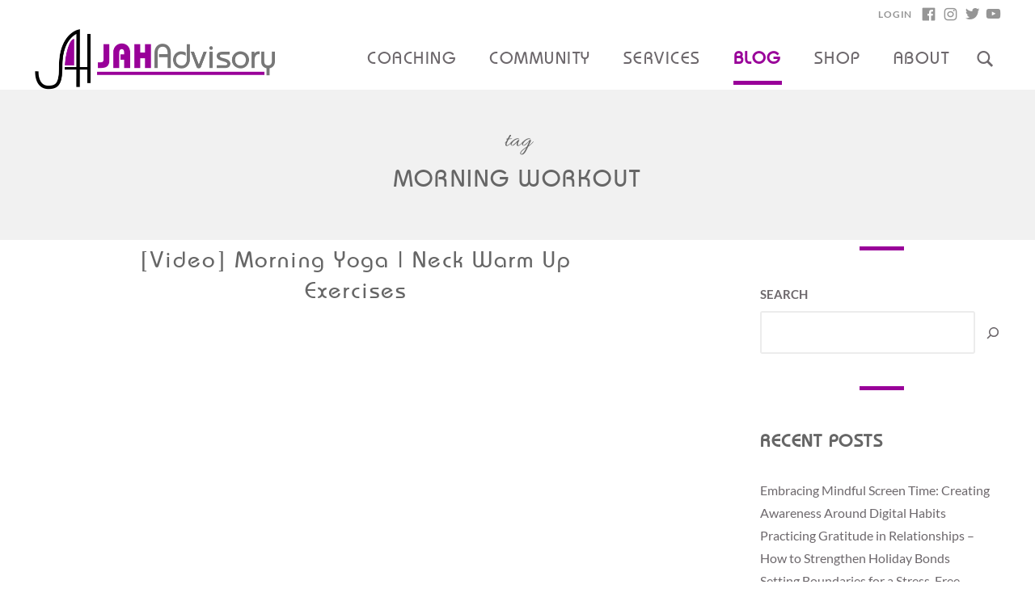

--- FILE ---
content_type: text/html; charset=UTF-8
request_url: https://jah.guide/tag/morning-workout/
body_size: 36495
content:
<!doctype html>
<html id=master dir=ltr lang=en-US prefix="og: https://ogp.me/ns#">
<head>
<meta charset=UTF-8>
<meta name=viewport content="width=device-width, initial-scale=1">
<link rel=profile href="http://gmpg.org/xfn/11">
<title>morning workout - JAH Advisory</title>
<!-- All in One SEO 4.9.3 - aioseo.com -->
<meta name=robots content=max-image-preview:large />
<link rel=canonical href="https://jah.guide/tag/morning-workout/"/>
<meta name=generator content="All in One SEO (AIOSEO) 4.9.3"/>
<script type="application/ld+json" class=aioseo-schema>
			{"@context":"https:\/\/schema.org","@graph":[{"@type":"BreadcrumbList","@id":"https:\/\/jah.guide\/tag\/morning-workout\/#breadcrumblist","itemListElement":[{"@type":"ListItem","@id":"https:\/\/jah.guide#listItem","position":1,"name":"Home","item":"https:\/\/jah.guide","nextItem":{"@type":"ListItem","@id":"https:\/\/jah.guide\/tag\/morning-workout\/#listItem","name":"morning workout"}},{"@type":"ListItem","@id":"https:\/\/jah.guide\/tag\/morning-workout\/#listItem","position":2,"name":"morning workout","previousItem":{"@type":"ListItem","@id":"https:\/\/jah.guide#listItem","name":"Home"}}]},{"@type":"CollectionPage","@id":"https:\/\/jah.guide\/tag\/morning-workout\/#collectionpage","url":"https:\/\/jah.guide\/tag\/morning-workout\/","name":"morning workout - JAH Advisory","inLanguage":"en-US","isPartOf":{"@id":"https:\/\/jah.guide\/#website"},"breadcrumb":{"@id":"https:\/\/jah.guide\/tag\/morning-workout\/#breadcrumblist"}},{"@type":"Organization","@id":"https:\/\/jah.guide\/#organization","name":"JAH Advisory Co.","description":"Your guide to self mastery","url":"https:\/\/jah.guide\/","telephone":"+15615379241","logo":{"@type":"ImageObject","url":"https:\/\/i0.wp.com\/jah.guide\/wp-content\/uploads\/2021\/06\/JAH-Emblem-Circle-white-512.png?fit=512%2C512&ssl=1","@id":"https:\/\/jah.guide\/tag\/morning-workout\/#organizationLogo","width":512,"height":512,"caption":"JAH Adivsory Icon"},"image":{"@id":"https:\/\/jah.guide\/tag\/morning-workout\/#organizationLogo"},"sameAs":["https:\/\/www.facebook.com\/jahadvisory\/","https:\/\/twitter.com\/jahadvisory","https:\/\/instagram.com\/jahadvisory","https:\/\/youtube.com\/@jahadvisory","https:\/\/www.linkedin.com\/company\/jahadvisory\/"]},{"@type":"WebSite","@id":"https:\/\/jah.guide\/#website","url":"https:\/\/jah.guide\/","name":"JAH Advisory","description":"Your guide to self mastery","inLanguage":"en-US","publisher":{"@id":"https:\/\/jah.guide\/#organization"}}]}
		</script>
<!-- All in One SEO -->
<link rel=dns-prefetch href='//stats.wp.com'/>
<link rel=dns-prefetch href='//jetpack.wordpress.com'/>
<link rel=dns-prefetch href='//s0.wp.com'/>
<link rel=dns-prefetch href='//public-api.wordpress.com'/>
<link rel=dns-prefetch href='//0.gravatar.com'/>
<link rel=dns-prefetch href='//1.gravatar.com'/>
<link rel=dns-prefetch href='//2.gravatar.com'/>
<link rel=preconnect href='//i0.wp.com'/>
<link rel=preconnect href='//c0.wp.com'/>
<link rel=alternate type="application/rss+xml" title="JAH Advisory &raquo; Feed" href="https://jah.guide/feed/"/>
<link rel=alternate type="application/rss+xml" title="JAH Advisory &raquo; Comments Feed" href="https://jah.guide/comments/feed/"/>
<link rel=alternate type="application/rss+xml" title="JAH Advisory &raquo; morning workout Tag Feed" href="https://jah.guide/tag/morning-workout/feed/"/>
<style id=wp-img-auto-sizes-contain-inline-css type='text/css'>img:is([sizes=auto i],[sizes^="auto," i]){contain-intrinsic-size:3000px 1500px}</style>
<style id=wp-emoji-styles-inline-css type='text/css'>img.wp-smiley,img.emoji{display:inline!important;border:none!important;box-shadow:none!important;height:1em!important;width:1em!important;margin:0 .07em!important;vertical-align:-.1em!important;background:none!important;padding:0!important}</style>
<style id=wp-block-library-inline-css type='text/css'>:root{--wp-block-synced-color:#7a00df;--wp-block-synced-color--rgb:122 , 0 , 223;--wp-bound-block-color:var(--wp-block-synced-color);--wp-editor-canvas-background:#ddd;--wp-admin-theme-color:#007cba;--wp-admin-theme-color--rgb:0 , 124 , 186;--wp-admin-theme-color-darker-10:#006ba1;--wp-admin-theme-color-darker-10--rgb:0 , 107 , 160.5;--wp-admin-theme-color-darker-20:#005a87;--wp-admin-theme-color-darker-20--rgb:0 , 90 , 135;--wp-admin-border-width-focus:2px}@media (min-resolution:192dpi){:root{--wp-admin-border-width-focus:1.5px}}.wp-element-button{cursor:pointer}:root .has-very-light-gray-background-color{background-color:#eee}:root .has-very-dark-gray-background-color{background-color:#313131}:root .has-very-light-gray-color{color:#eee}:root .has-very-dark-gray-color{color:#313131}:root .has-vivid-green-cyan-to-vivid-cyan-blue-gradient-background{background:linear-gradient(135deg,#00d084,#0693e3)}:root .has-purple-crush-gradient-background{background:linear-gradient(135deg,#34e2e4,#4721fb 50%,#ab1dfe)}:root .has-hazy-dawn-gradient-background{background:linear-gradient(135deg,#faaca8,#dad0ec)}:root .has-subdued-olive-gradient-background{background:linear-gradient(135deg,#fafae1,#67a671)}:root .has-atomic-cream-gradient-background{background:linear-gradient(135deg,#fdd79a,#004a59)}:root .has-nightshade-gradient-background{background:linear-gradient(135deg,#330968,#31cdcf)}:root .has-midnight-gradient-background{background:linear-gradient(135deg,#020381,#2874fc)}:root{--wp--preset--font-size--normal:16px;--wp--preset--font-size--huge:42px}.has-regular-font-size{font-size:1em}.has-larger-font-size{font-size:2.625em}.has-normal-font-size{font-size:var(--wp--preset--font-size--normal)}.has-huge-font-size{font-size:var(--wp--preset--font-size--huge)}.has-text-align-center{text-align:center}.has-text-align-left{text-align:left}.has-text-align-right{text-align:right}.has-fit-text{white-space:nowrap!important}#end-resizable-editor-section{display:none}.aligncenter{clear:both}.items-justified-left{justify-content:flex-start}.items-justified-center{justify-content:center}.items-justified-right{justify-content:flex-end}.items-justified-space-between{justify-content:space-between}.screen-reader-text{border:0;clip-path:inset(50%);height:1px;margin:-1px;overflow:hidden;padding:0;position:absolute;width:1px;word-wrap:normal!important}.screen-reader-text:focus{background-color:#ddd;clip-path:none;color:#444;display:block;font-size:1em;height:auto;left:5px;line-height:normal;padding:15px 23px 14px;text-decoration:none;top:5px;width:auto;z-index:100000}html :where(.has-border-color){border-style:solid}html :where([style*=border-top-color]){border-top-style:solid}html :where([style*=border-right-color]){border-right-style:solid}html :where([style*=border-bottom-color]){border-bottom-style:solid}html :where([style*=border-left-color]){border-left-style:solid}html :where([style*=border-width]){border-style:solid}html :where([style*=border-top-width]){border-top-style:solid}html :where([style*=border-right-width]){border-right-style:solid}html :where([style*=border-bottom-width]){border-bottom-style:solid}html :where([style*=border-left-width]){border-left-style:solid}html :where(img[class*=wp-image-]){height:auto;max-width:100%}:where(figure){margin:0 0 1em}html :where(.is-position-sticky){--wp-admin--admin-bar--position-offset:var(--wp-admin--admin-bar--height,0)}@media screen and (max-width:600px){html :where(.is-position-sticky){--wp-admin--admin-bar--position-offset:0}}</style><style id=wp-block-archives-inline-css type='text/css'>.wp-block-archives{box-sizing:border-box}.wp-block-archives-dropdown label{display:block}</style>
<style id=wp-block-categories-inline-css type='text/css'>.wp-block-categories{box-sizing:border-box}.wp-block-categories.alignleft{margin-right:2em}.wp-block-categories.alignright{margin-left:2em}.wp-block-categories.wp-block-categories-dropdown.aligncenter{text-align:center}.wp-block-categories .wp-block-categories__label{display:block;width:100%}</style>
<style id=wp-block-heading-inline-css type='text/css'>h1:where(.wp-block-heading).has-background,h2:where(.wp-block-heading).has-background,h3:where(.wp-block-heading).has-background,h4:where(.wp-block-heading).has-background,h5:where(.wp-block-heading).has-background,h6:where(.wp-block-heading).has-background{padding:1.25em 2.375em}h1.has-text-align-left[style*=writing-mode]:where([style*=vertical-lr]),h1.has-text-align-right[style*=writing-mode]:where([style*=vertical-rl]),h2.has-text-align-left[style*=writing-mode]:where([style*=vertical-lr]),h2.has-text-align-right[style*=writing-mode]:where([style*=vertical-rl]),h3.has-text-align-left[style*=writing-mode]:where([style*=vertical-lr]),h3.has-text-align-right[style*=writing-mode]:where([style*=vertical-rl]),h4.has-text-align-left[style*=writing-mode]:where([style*=vertical-lr]),h4.has-text-align-right[style*=writing-mode]:where([style*=vertical-rl]),h5.has-text-align-left[style*=writing-mode]:where([style*=vertical-lr]),h5.has-text-align-right[style*=writing-mode]:where([style*=vertical-rl]),h6.has-text-align-left[style*=writing-mode]:where([style*=vertical-lr]),h6.has-text-align-right[style*=writing-mode]:where([style*=vertical-rl]){rotate:180deg}</style>
<style id=wp-block-latest-posts-inline-css type='text/css'>.wp-block-latest-posts{box-sizing:border-box}.wp-block-latest-posts.alignleft{margin-right:2em}.wp-block-latest-posts.alignright{margin-left:2em}.wp-block-latest-posts.wp-block-latest-posts__list{list-style:none}.wp-block-latest-posts.wp-block-latest-posts__list li{clear:both;overflow-wrap:break-word}.wp-block-latest-posts.is-grid{display:flex;flex-wrap:wrap}.wp-block-latest-posts.is-grid li{margin:0 1.25em 1.25em 0;width:100%}@media (min-width:600px){.wp-block-latest-posts.columns-2 li{width:calc(50% - .625em)}.wp-block-latest-posts.columns-2 li:nth-child(2n){margin-right:0}.wp-block-latest-posts.columns-3 li{width:calc(33.33333% - .83333em)}.wp-block-latest-posts.columns-3 li:nth-child(3n){margin-right:0}.wp-block-latest-posts.columns-4 li{width:calc(25% - .9375em)}.wp-block-latest-posts.columns-4 li:nth-child(4n){margin-right:0}.wp-block-latest-posts.columns-5 li{width:calc(20% - 1em)}.wp-block-latest-posts.columns-5 li:nth-child(5n){margin-right:0}.wp-block-latest-posts.columns-6 li{width:calc(16.66667% - 1.04167em)}.wp-block-latest-posts.columns-6 li:nth-child(6n){margin-right:0}}:root :where(.wp-block-latest-posts.is-grid){padding:0}:root :where(.wp-block-latest-posts.wp-block-latest-posts__list){padding-left:0}.wp-block-latest-posts__post-author,.wp-block-latest-posts__post-date{display:block;font-size:.8125em}.wp-block-latest-posts__post-excerpt,.wp-block-latest-posts__post-full-content{margin-bottom:1em;margin-top:.5em}.wp-block-latest-posts__featured-image a{display:inline-block}.wp-block-latest-posts__featured-image img{height:auto;max-width:100%;width:auto}.wp-block-latest-posts__featured-image.alignleft{float:left;margin-right:1em}.wp-block-latest-posts__featured-image.alignright{float:right;margin-left:1em}.wp-block-latest-posts__featured-image.aligncenter{margin-bottom:1em;text-align:center}</style>
<style id=wp-block-search-inline-css type='text/css'>.wp-block-search__button{margin-left:10px;word-break:normal}.wp-block-search__button.has-icon{line-height:0}.wp-block-search__button svg{height:1.25em;min-height:24px;min-width:24px;width:1.25em;fill:currentColor;vertical-align:text-bottom}:where(.wp-block-search__button){border:1px solid #ccc;padding:6px 10px}.wp-block-search__inside-wrapper{display:flex;flex:auto;flex-wrap:nowrap;max-width:100%}.wp-block-search__label{width:100%}.wp-block-search.wp-block-search__button-only .wp-block-search__button{box-sizing:border-box;display:flex;flex-shrink:0;justify-content:center;margin-left:0;max-width:100%}.wp-block-search.wp-block-search__button-only .wp-block-search__inside-wrapper{min-width:0!important;transition-property:width}.wp-block-search.wp-block-search__button-only .wp-block-search__input{flex-basis:100%;transition-duration:.3s}.wp-block-search.wp-block-search__button-only.wp-block-search__searchfield-hidden,.wp-block-search.wp-block-search__button-only.wp-block-search__searchfield-hidden .wp-block-search__inside-wrapper{overflow:hidden}.wp-block-search.wp-block-search__button-only.wp-block-search__searchfield-hidden .wp-block-search__input{border-left-width:0!important;border-right-width:0!important;flex-basis:0;flex-grow:0;margin:0;min-width:0!important;padding-left:0!important;padding-right:0!important;width:0!important}:where(.wp-block-search__input){appearance:none;border:1px solid #949494;flex-grow:1;font-family:inherit;font-size:inherit;font-style:inherit;font-weight:inherit;letter-spacing:inherit;line-height:inherit;margin-left:0;margin-right:0;min-width:3rem;padding:8px;text-decoration:unset!important;text-transform:inherit}:where(.wp-block-search__button-inside .wp-block-search__inside-wrapper){background-color:#fff;border:1px solid #949494;box-sizing:border-box;padding:4px}:where(.wp-block-search__button-inside .wp-block-search__inside-wrapper) .wp-block-search__input{border:none;border-radius:0;padding:0 4px}:where(.wp-block-search__button-inside .wp-block-search__inside-wrapper) .wp-block-search__input:focus{outline:none}:where(.wp-block-search__button-inside .wp-block-search__inside-wrapper) :where(.wp-block-search__button){padding:4px 8px}.wp-block-search.aligncenter .wp-block-search__inside-wrapper{margin:auto}.wp-block[data-align="right"] .wp-block-search.wp-block-search__button-only .wp-block-search__inside-wrapper{float:right}</style>
<style id=wp-block-embed-inline-css type='text/css'>.wp-block-embed.alignleft,.wp-block-embed.alignright,.wp-block[data-align="left"]>[data-type="core/embed"],.wp-block[data-align="right"]>[data-type="core/embed"]{max-width:360px;width:100%}.wp-block-embed.alignleft .wp-block-embed__wrapper,.wp-block-embed.alignright .wp-block-embed__wrapper,.wp-block[data-align="left"]>[data-type="core/embed"] .wp-block-embed__wrapper,.wp-block[data-align="right"]>[data-type="core/embed"] .wp-block-embed__wrapper{min-width:280px}.wp-block-cover .wp-block-embed{min-height:240px;min-width:320px}.wp-block-embed{overflow-wrap:break-word}.wp-block-embed :where(figcaption){margin-bottom:1em;margin-top:.5em}.wp-block-embed iframe{max-width:100%}.wp-block-embed__wrapper{position:relative}.wp-embed-responsive .wp-has-aspect-ratio .wp-block-embed__wrapper:before{content:"";display:block;padding-top:50%}.wp-embed-responsive .wp-has-aspect-ratio iframe{bottom:0;height:100%;left:0;position:absolute;right:0;top:0;width:100%}.wp-embed-responsive .wp-embed-aspect-21-9 .wp-block-embed__wrapper:before{padding-top:42.85%}.wp-embed-responsive .wp-embed-aspect-18-9 .wp-block-embed__wrapper:before{padding-top:50%}.wp-embed-responsive .wp-embed-aspect-16-9 .wp-block-embed__wrapper:before{padding-top:56.25%}.wp-embed-responsive .wp-embed-aspect-4-3 .wp-block-embed__wrapper:before{padding-top:75%}.wp-embed-responsive .wp-embed-aspect-1-1 .wp-block-embed__wrapper:before{padding-top:100%}.wp-embed-responsive .wp-embed-aspect-9-16 .wp-block-embed__wrapper:before{padding-top:177.77%}.wp-embed-responsive .wp-embed-aspect-1-2 .wp-block-embed__wrapper:before{padding-top:200%}</style>
<style id=wp-block-group-inline-css type='text/css'>.wp-block-group{box-sizing:border-box}:where(.wp-block-group.wp-block-group-is-layout-constrained){position:relative}</style>
<style id=global-styles-inline-css type='text/css'>:root{--wp--preset--aspect-ratio--square:1;--wp--preset--aspect-ratio--4-3: 4/3;--wp--preset--aspect-ratio--3-4: 3/4;--wp--preset--aspect-ratio--3-2: 3/2;--wp--preset--aspect-ratio--2-3: 2/3;--wp--preset--aspect-ratio--16-9: 16/9;--wp--preset--aspect-ratio--9-16: 9/16;--wp--preset--color--black:#000;--wp--preset--color--cyan-bluish-gray:#abb8c3;--wp--preset--color--white:#fff;--wp--preset--color--pale-pink:#f78da7;--wp--preset--color--vivid-red:#cf2e2e;--wp--preset--color--luminous-vivid-orange:#ff6900;--wp--preset--color--luminous-vivid-amber:#fcb900;--wp--preset--color--light-green-cyan:#7bdcb5;--wp--preset--color--vivid-green-cyan:#00d084;--wp--preset--color--pale-cyan-blue:#8ed1fc;--wp--preset--color--vivid-cyan-blue:#0693e3;--wp--preset--color--vivid-purple:#9b51e0;--wp--preset--gradient--vivid-cyan-blue-to-vivid-purple:linear-gradient(135deg,#0693e3 0%,#9b51e0 100%);--wp--preset--gradient--light-green-cyan-to-vivid-green-cyan:linear-gradient(135deg,#7adcb4 0%,#00d082 100%);--wp--preset--gradient--luminous-vivid-amber-to-luminous-vivid-orange:linear-gradient(135deg,#fcb900 0%,#ff6900 100%);--wp--preset--gradient--luminous-vivid-orange-to-vivid-red:linear-gradient(135deg,#ff6900 0%,#cf2e2e 100%);--wp--preset--gradient--very-light-gray-to-cyan-bluish-gray:linear-gradient(135deg,#eee 0%,#a9b8c3 100%);--wp--preset--gradient--cool-to-warm-spectrum:linear-gradient(135deg,#4aeadc 0%,#9778d1 20%,#cf2aba 40%,#ee2c82 60%,#fb6962 80%,#fef84c 100%);--wp--preset--gradient--blush-light-purple:linear-gradient(135deg,#ffceec 0%,#9896f0 100%);--wp--preset--gradient--blush-bordeaux:linear-gradient(135deg,#fecda5 0%,#fe2d2d 50%,#6b003e 100%);--wp--preset--gradient--luminous-dusk:linear-gradient(135deg,#ffcb70 0%,#c751c0 50%,#4158d0 100%);--wp--preset--gradient--pale-ocean:linear-gradient(135deg,#fff5cb 0%,#b6e3d4 50%,#33a7b5 100%);--wp--preset--gradient--electric-grass:linear-gradient(135deg,#caf880 0%,#71ce7e 100%);--wp--preset--gradient--midnight:linear-gradient(135deg,#020381 0%,#2874fc 100%);--wp--preset--font-size--small:13px;--wp--preset--font-size--medium:20px;--wp--preset--font-size--large:36px;--wp--preset--font-size--x-large:42px;--wp--preset--spacing--20:.44rem;--wp--preset--spacing--30:.67rem;--wp--preset--spacing--40:1rem;--wp--preset--spacing--50:1.5rem;--wp--preset--spacing--60:2.25rem;--wp--preset--spacing--70:3.38rem;--wp--preset--spacing--80:5.06rem;--wp--preset--shadow--natural:6px 6px 9px rgba(0,0,0,.2);--wp--preset--shadow--deep:12px 12px 50px rgba(0,0,0,.4);--wp--preset--shadow--sharp:6px 6px 0 rgba(0,0,0,.2);--wp--preset--shadow--outlined:6px 6px 0 -3px #fff , 6px 6px #000;--wp--preset--shadow--crisp:6px 6px 0 #000}:where(.is-layout-flex){gap:.5em}:where(.is-layout-grid){gap:.5em}body .is-layout-flex{display:flex}.is-layout-flex{flex-wrap:wrap;align-items:center}.is-layout-flex > :is(*, div){margin:0}body .is-layout-grid{display:grid}.is-layout-grid > :is(*, div){margin:0}:where(.wp-block-columns.is-layout-flex){gap:2em}:where(.wp-block-columns.is-layout-grid){gap:2em}:where(.wp-block-post-template.is-layout-flex){gap:1.25em}:where(.wp-block-post-template.is-layout-grid){gap:1.25em}.has-black-color{color:var(--wp--preset--color--black)!important}.has-cyan-bluish-gray-color{color:var(--wp--preset--color--cyan-bluish-gray)!important}.has-white-color{color:var(--wp--preset--color--white)!important}.has-pale-pink-color{color:var(--wp--preset--color--pale-pink)!important}.has-vivid-red-color{color:var(--wp--preset--color--vivid-red)!important}.has-luminous-vivid-orange-color{color:var(--wp--preset--color--luminous-vivid-orange)!important}.has-luminous-vivid-amber-color{color:var(--wp--preset--color--luminous-vivid-amber)!important}.has-light-green-cyan-color{color:var(--wp--preset--color--light-green-cyan)!important}.has-vivid-green-cyan-color{color:var(--wp--preset--color--vivid-green-cyan)!important}.has-pale-cyan-blue-color{color:var(--wp--preset--color--pale-cyan-blue)!important}.has-vivid-cyan-blue-color{color:var(--wp--preset--color--vivid-cyan-blue)!important}.has-vivid-purple-color{color:var(--wp--preset--color--vivid-purple)!important}.has-black-background-color{background-color:var(--wp--preset--color--black)!important}.has-cyan-bluish-gray-background-color{background-color:var(--wp--preset--color--cyan-bluish-gray)!important}.has-white-background-color{background-color:var(--wp--preset--color--white)!important}.has-pale-pink-background-color{background-color:var(--wp--preset--color--pale-pink)!important}.has-vivid-red-background-color{background-color:var(--wp--preset--color--vivid-red)!important}.has-luminous-vivid-orange-background-color{background-color:var(--wp--preset--color--luminous-vivid-orange)!important}.has-luminous-vivid-amber-background-color{background-color:var(--wp--preset--color--luminous-vivid-amber)!important}.has-light-green-cyan-background-color{background-color:var(--wp--preset--color--light-green-cyan)!important}.has-vivid-green-cyan-background-color{background-color:var(--wp--preset--color--vivid-green-cyan)!important}.has-pale-cyan-blue-background-color{background-color:var(--wp--preset--color--pale-cyan-blue)!important}.has-vivid-cyan-blue-background-color{background-color:var(--wp--preset--color--vivid-cyan-blue)!important}.has-vivid-purple-background-color{background-color:var(--wp--preset--color--vivid-purple)!important}.has-black-border-color{border-color:var(--wp--preset--color--black)!important}.has-cyan-bluish-gray-border-color{border-color:var(--wp--preset--color--cyan-bluish-gray)!important}.has-white-border-color{border-color:var(--wp--preset--color--white)!important}.has-pale-pink-border-color{border-color:var(--wp--preset--color--pale-pink)!important}.has-vivid-red-border-color{border-color:var(--wp--preset--color--vivid-red)!important}.has-luminous-vivid-orange-border-color{border-color:var(--wp--preset--color--luminous-vivid-orange)!important}.has-luminous-vivid-amber-border-color{border-color:var(--wp--preset--color--luminous-vivid-amber)!important}.has-light-green-cyan-border-color{border-color:var(--wp--preset--color--light-green-cyan)!important}.has-vivid-green-cyan-border-color{border-color:var(--wp--preset--color--vivid-green-cyan)!important}.has-pale-cyan-blue-border-color{border-color:var(--wp--preset--color--pale-cyan-blue)!important}.has-vivid-cyan-blue-border-color{border-color:var(--wp--preset--color--vivid-cyan-blue)!important}.has-vivid-purple-border-color{border-color:var(--wp--preset--color--vivid-purple)!important}.has-vivid-cyan-blue-to-vivid-purple-gradient-background{background:var(--wp--preset--gradient--vivid-cyan-blue-to-vivid-purple)!important}.has-light-green-cyan-to-vivid-green-cyan-gradient-background{background:var(--wp--preset--gradient--light-green-cyan-to-vivid-green-cyan)!important}.has-luminous-vivid-amber-to-luminous-vivid-orange-gradient-background{background:var(--wp--preset--gradient--luminous-vivid-amber-to-luminous-vivid-orange)!important}.has-luminous-vivid-orange-to-vivid-red-gradient-background{background:var(--wp--preset--gradient--luminous-vivid-orange-to-vivid-red)!important}.has-very-light-gray-to-cyan-bluish-gray-gradient-background{background:var(--wp--preset--gradient--very-light-gray-to-cyan-bluish-gray)!important}.has-cool-to-warm-spectrum-gradient-background{background:var(--wp--preset--gradient--cool-to-warm-spectrum)!important}.has-blush-light-purple-gradient-background{background:var(--wp--preset--gradient--blush-light-purple)!important}.has-blush-bordeaux-gradient-background{background:var(--wp--preset--gradient--blush-bordeaux)!important}.has-luminous-dusk-gradient-background{background:var(--wp--preset--gradient--luminous-dusk)!important}.has-pale-ocean-gradient-background{background:var(--wp--preset--gradient--pale-ocean)!important}.has-electric-grass-gradient-background{background:var(--wp--preset--gradient--electric-grass)!important}.has-midnight-gradient-background{background:var(--wp--preset--gradient--midnight)!important}.has-small-font-size{font-size:var(--wp--preset--font-size--small)!important}.has-medium-font-size{font-size:var(--wp--preset--font-size--medium)!important}.has-large-font-size{font-size:var(--wp--preset--font-size--large)!important}.has-x-large-font-size{font-size:var(--wp--preset--font-size--x-large)!important}</style>
<style id=classic-theme-styles-inline-css type='text/css'>.wp-block-button__link{color:#fff;background-color:#32373c;border-radius:9999px;box-shadow:none;text-decoration:none;padding:calc(.667em + 2px) calc(1.333em + 2px);font-size:1.125em}.wp-block-file__button{background:#32373c;color:#fff;text-decoration:none}</style>
<style id=mailerlite_forms.css-css media=all>.mailerlite-form{}.mailerlite-form .mailerlite-form-description{margin-bottom:10px}.mailerlite-form .mailerlite-form-field{margin-bottom:10px}.mailerlite-form .mailerlite-form-field label{display:block}.mailerlite-form .mailerlite-subscribe-button-container{text-align:center}.mailerlite-form input.error{color:red;border-color:red}.mailerlite-form label.error{color:red}.mailerlite-form-response{margin-top:20px;display:none;text-align:center;color:#00a154}.mailerlite-form-loader{display:none;text-align:center;font-weight:bold;margin:0 20px}.mailerlite-form-error{display:block;color:red}.mailerlite-subscribe-submit{max-width:100%}</style>
<link rel=stylesheet id=learndash_quiz_front_css-css href='//jah.guide/wp-content/plugins/sfwd-lms/themes/legacy/templates/learndash_quiz_front.min.css?ver=4.20.5' type='text/css' media=all />
<link rel=stylesheet id=dashicons-css href='https://c0.wp.com/c/6.9/wp-includes/css/dashicons.min.css' type='text/css' media=all />
<link rel=stylesheet id=learndash-css href='//jah.guide/wp-content/plugins/sfwd-lms/src/assets/dist/css/A.styles.css,qver=4.20.5.pagespeed.cf.YhlDnzZEBW.css' type='text/css' media=all />
<style id=jquery-dropdown-css-css media=all>.jq-dropdown{display:none;position:absolute;z-index:1039}.jq-dropdown .jq-dropdown-menu,.jq-dropdown .jq-dropdown-panel{background:#fff;border:1px solid #ddd;border-radius:4px;box-shadow:0 5px 10px #0003;list-style:none;margin:0;max-width:360px;min-width:160px;overflow:visible;padding:4px 0}.jq-dropdown .jq-dropdown-panel{padding:10px}.jq-dropdown.jq-dropdown-tip{margin-top:8px}.jq-dropdown.jq-dropdown-tip:before{border-bottom:7px solid #ddd;border-left:7px solid #0000;border-right:7px solid #0000;content:"";display:inline-block;left:9px;position:absolute;top:-6px}.jq-dropdown.jq-dropdown-tip:after{border-bottom:6px solid #fff;border-left:6px solid #0000;border-right:6px solid #0000;content:"";display:inline-block;left:10px;position:absolute;top:-5px}.jq-dropdown.jq-dropdown-tip.jq-dropdown-anchor-right:before{left:auto;right:9px}.jq-dropdown.jq-dropdown-tip.jq-dropdown-anchor-right:after{left:auto;right:10px}.jq-dropdown.jq-dropdown-scroll .jq-dropdown-menu,.jq-dropdown.jq-dropdown-scroll .jq-dropdown-panel{max-height:180px;overflow:auto}.jq-dropdown .jq-dropdown-menu li{line-height:18px;list-style:none;margin:0;padding:0}.jq-dropdown .jq-dropdown-menu label,.jq-dropdown .jq-dropdown-menu li>a{color:inherit;display:block;line-height:18px;margin:0;padding:3px 15px;text-decoration:none;white-space:nowrap}.jq-dropdown .jq-dropdown-menu label:hover,.jq-dropdown .jq-dropdown-menu li>a:hover{background-color:#f2f2f2;color:inherit;cursor:pointer}.jq-dropdown .jq-dropdown-menu .jq-dropdown-divider{border-top:1px solid #e5e5e5;font-size:1px;margin:5px 0;padding:0}</style>
<style id=learndash_lesson_video-css media=all>body.learndash-cpt.learndash-embed-responsive .ld-video{height:0;overflow:hidden;padding-bottom:56.25%;position:relative}body.learndash-cpt.learndash-embed-responsive .ld-video div.wp-video,body.learndash-cpt.learndash-embed-responsive .ld-video embed,body.learndash-cpt.learndash-embed-responsive .ld-video iframe,body.learndash-cpt.learndash-embed-responsive .ld-video object,body.learndash-cpt.learndash-embed-responsive .ld-video video{height:100%;left:0;top:0;width:100%!important}body.learndash-cpt.learndash-embed-responsive .ld-video iframe{position:absolute}body.learndash-cpt.learndash-embed-responsive .ld-video[data-video-provider=vooplayer] iframe{position:unset}body.learndash-cpt.learndash-embed-responsive .ld-video[data-video-provider=vooplayer] .spotlightr-id iframe{position:absolute}body.learndash-cpt.learndash-embed-responsive .mejs-container.mejs-video,body.learndash-cpt.learndash-embed-responsive .mejs-overlay.mejs-video.load,body.learndash-cpt.learndash-embed-responsive .wp-video,body.learndash-cpt.learndash-embed-responsive video.wp-video-shortcode{height:100%!important;width:100%!important}body.learndash-cpt.learndash-embed-responsive .mejs-container.mejs-video{padding-top:56.25%}body.learndash-cpt.learndash-embed-responsive .wp-video,body.learndash-cpt.learndash-embed-responsive video.wp-video-shortcode{max-width:100%!important}body.learndash-cpt.learndash-embed-responsive video.wp-video-shortcode{position:relative}body.learndash-cpt.learndash-embed-responsive .mejs-container.mejs-video .mejs-mediaelement{bottom:0;left:0;position:absolute;right:0;top:0}body.learndash-cpt.learndash-embed-responsive .mejs-container.mejs-video .mejs-overlay-play{bottom:0;height:auto!important;left:0;right:0;top:0;width:auto!important}</style>
<style id=learndash-admin-bar-css media=all>#wp-admin-bar-learndash__admin-bar--test-mode-indicators>.ab-item{display:flex!important;gap:.31rem}#wp-admin-bar-learndash__admin-bar--test-mode-indicators>.ab-item:before{align-self:center;background-color:#a954f3;border-radius:50%;content:"";display:flex;height:.375rem;margin-right:.2525rem;padding:0;width:.375rem}#wp-admin-bar-learndash__admin-bar--test-mode-indicators>.ab-item .dashicons{align-self:center;display:flex;font-family:dashicons;line-height:1}</style>
<link rel=stylesheet id=ld-content-cloner-css href='https://jah.guide/wp-content/plugins/ld-content-cloner/public/css/A.ld-content-cloner-public.css,qver=1.0.0.pagespeed.cf.1B2M2Y8Asg.css' type='text/css' media=all />
<link rel=stylesheet id=tbk-scripts-css-css href='https://jah.guide/wp-content/plugins/team-booking//dist/frontend.css?ver=1695758749' type='text/css' media=all />
<link rel=stylesheet id=tbk-scripts-vendor-css-css href='https://jah.guide/wp-content/plugins/team-booking//dist/A.frontendVendor.css,qver=1695758749.pagespeed.cf.PVwYByGBgd.css' type='text/css' media=all />
<link rel=stylesheet id=parent-style-css href='https://jah.guide/wp-content/themes/brimstone/A.style.css,qver=6.9.pagespeed.cf.qtY2i18tMp.css' type='text/css' media=all />
<style id=child-style-css media=all>@font-face{font-family:bahamas;src:url(/wp-content/themes/jah-advisory/Bahamas.ttf)}h1,h2,h3{font-family:bahamas}.landing-branding{padding-bottom:0}.landing-icon{height:auto;width:150px;max-width:150px}.lp-nav-container{position:relative;display:block;float:right;padding-right:4em;max-width:87.5rem;margin-left:auto;margin-right:auto}.lp-nav{display:inline-block;float:right}.lp-nav a{float:right}.lp-site-logo{position:fixed;z-index:0;width:5em}.site-info-wrapper{background-color:#000;text-align:center;font-size:.9375rem;letter-spacing:.15em;margin-top:0;padding-top:.9375rem;margin-bottom:0;padding-bottom:.9375rem}.site-info-wrapper .site-boundary{}.site-info,.site-info p{color:#fff;margin-top:0;padding-top:0;margin-bottom:0;padding-bottom:0}</style>
<link rel=stylesheet id=brimstone-body-font-css href='https://jah.guide/wp-content/themes/brimstone/fonts/lato/A.stylesheet.css,qver=1.18.pagespeed.cf.AR7R0anw_C.css' type='text/css' media=all />
<link rel=stylesheet id=brimstone-heading-font-css href='https://jah.guide/wp-content/themes/brimstone/fonts/pt-sans/A.stylesheet.css,qver=1.18.pagespeed.cf.NNPAt5Eph6.css' type='text/css' media=all />
<link rel=stylesheet id=brimstone-accent-font-css href='https://jah.guide/wp-content/themes/brimstone/fonts/allura/A.stylesheet.css,qver=1.18.pagespeed.cf.OMygLW2f55.css' type='text/css' media=all />
<link rel=stylesheet id=genericons-neue-css href='https://jah.guide/wp-content/themes/brimstone/fonts/genericons-neue/A.genericons-neue.css,qver=1.18.pagespeed.cf.wAwZwROm0x.css' type='text/css' media=all />
<link rel=stylesheet id=social-logos-css href='https://jah.guide/wp-content/themes/brimstone/fonts/social-logos/A.social-logos.css,qver=1.18.pagespeed.cf.4Jfwm-OSXk.css' type='text/css' media=all />
<style id=brimstone-style-css media=all>@font-face{font-family:bahamas;src:url(/wp-content/themes/jah-advisory/Bahamas.ttf)}h1,h2,h3{font-family:bahamas}.landing-branding{padding-bottom:0}.landing-icon{height:auto;width:150px;max-width:150px}.lp-nav-container{position:relative;display:block;float:right;padding-right:4em;max-width:87.5rem;margin-left:auto;margin-right:auto}.lp-nav{display:inline-block;float:right}.lp-nav a{float:right}.lp-site-logo{position:fixed;z-index:0;width:5em}.site-info-wrapper{background-color:#000;text-align:center;font-size:.9375rem;letter-spacing:.15em;margin-top:0;padding-top:.9375rem;margin-bottom:0;padding-bottom:.9375rem}.site-info-wrapper .site-boundary{}.site-info,.site-info p{color:#fff;margin-top:0;padding-top:0;margin-bottom:0;padding-bottom:0}</style>
<style id=brimstone-style-inline-css type='text/css'>.posted-on,.entry-meta,.cat-links,.entry-cat-meta,.tags-links:before,.tags-links,.tags-links+span:before{clip:rect(1px,1px,1px,1px);height:1px;position:absolute;overflow:hidden;width:1px}.site-branding .site-title{position:absolute;clip:rect(1px,1px,1px,1px)}.site-branding .site-description{position:absolute;clip:rect(1px,1px,1px,1px)}.entry-content a:visited,.entry-content a:focus,.entry-content a:active,.entry-content a{color:#909}.entry-content a:hover,.accordion-item h3:hover,#master a.more-link:hover,#master h1 a:hover,#master h2 a:hover,#master h3 a:hover,#master h4 a:hover,#master h5 a:hover,#master h6 a:hover,#master a:hover h1,#master a:hover h2,#master a:hover h3,#master a:hover h4,#master a:hover h5,#master a:hover h6,#master .post-navigation a:hover .post-title,#master .widget ul a:hover,a:hover{color:#78d635}#master .woocommerce a.remove:hover{color:#78d635!important}#master .affwp-affiliate-dashboard-tab.active a,#master .main-menu .current_page_parent>a,#master .main-menu .current-menu-parent>a,#master .main-menu .current_page_item>a,#master .main-menu .current-menu-item>a,#master .main-menu .current_page_ancestor>a,#master .main-menu .current-menu-ancestor>a,#master .content-callout__content .content-callout__text ul li:before,#master .menu-toggle i,#master .entry-cat-meta span>a{color:#909}#master #site-navigation .main-menu ul li a:before,#master .wc-shortcodes-box-inverse{border-color:#909}#master .menu-search ul.menu li.menu-search-button .menu-search-form-container,#master #site-navigation .main-menu ul ul,#master #site-navigation .cart-menu ul.menu li.cart ul.woo-sub-menu{border-top-color:#909}#master #affwp-affiliate-dashboard-tabs .affwp-affiliate-dashboard-tab.active a:hover,#master .main-menu .current_page_parent>a:hover,#master .main-menu .current-menu-parent>a:hover,#master .main-menu .current_page_item>a:hover,#master .main-menu .current-menu-item>a:hover,#master .main-menu .current_page_ancestor>a:hover,#master .main-menu .current-menu-ancestor>a:hover,#master .entry-cat-meta span>a:hover{color:#35383c}#master .site-footer.has-footer-widgets{background-color:#35383c}#master .site-footer .site-info-wrapper{background-color:#282b2e}#master .wc-stripe-checkout-button,#master .wc-stripe-checkout-button:active,#master .wc-stripe-checkout-button:focus,#master .wp-block-button__link,#master .wp-block-button__link:active,#master .wp-block-button__link:focus,#master .widget.null-instagram-feed>p.clear a,#master .widget.null-instagram-feed>p.clear a:active,#master .widget.null-instagram-feed>p.clear a:focus,#master .woocommerce-product-search button[type="submit"],#master .milestone-header,#master .grofile-full-link,#master .flickr-more,#master #eu-cookie-law input,#master .onsale,#master .wc-shortcodes-box-primary,#master .wc-shortcodes-button,#master .wc-shortcodes-button:active,#master .wc-shortcodes-button:focus,#master #jp-relatedposts .jp-relatedposts-headline em,#master #infinite-handle span button,#master #infinite-handle span button:active,#master #infinite-handle span button:focus,#master .woocommerce #respond input#submit,#master .woocommerce #respond input#submit:active,#master .woocommerce #respond input#submit:focus,#master .woocommerce small.note,#master .woocommerce-store-notice,#master p.demo_store,#master .comment-reply-link,#master .woocommerce-pagination ul a,#master .comment-navigation .nav-links a,#master .posts-navigation .nav-links a,#master .entry-cat-meta ul a,#master .sd-social-text .sd-content ul li a,#master .sd-social-icon-text .sd-content ul li a,#master .sd-social-icon .sd-content ul li a,#master .content-divider .line,#master #secondary .widget:before,#master .button.alt,#master .button,#master .addresses .edit,#master input[type="button"],#master input[type="reset"],#master input[type="submit"],#master .comment-reply-link:focus,#master .woocommerce-pagination ul a:focus,#master .comment-navigation .nav-links a:focus,#master .posts-navigation .nav-links a:focus,#master .sd-social-icon .sd-content ul li a:focus,#master .button.alt:focus,#master .button:focus,#master input[type="button"]:focus,#master input[type="reset"]:focus,#master input[type="submit"]:focus,#master .comment-reply-link:active,#master .woocommerce-pagination ul a:active,#master .comment-navigation .nav-links a:active,#master .posts-navigation .nav-links a:active,#master .sd-social-icon .sd-content ul li a:active,#master .button.alt:active,#master .button:active,#master input[type="button"]:active,#master input[type="reset"]:active,#master input[type="submit"]:active{background-color:#909}#master .wc-stripe-checkout-button:hover,#master .wp-block-button__link:hover,#master .widget.null-instagram-feed>p.clear a:hover,#master .woocommerce-product-search button[type="submit"]:hover,#master .grofile-full-link:hover,#master .flickr-more:hover,#master #eu-cookie-law input:hover,#master .wc-shortcodes-button:hover,#master #infinite-handle span button:hover,#master .woocommerce #respond input#submit:hover,#master .comment-reply-link:hover,#master .woocommerce-pagination ul span,#master .woocommerce-pagination ul a:hover,#master .comment-navigation .nav-links a:hover,#master .posts-navigation .nav-links a:hover,#master .entry-cat-meta ul a:hover,#master .sd-social-text .sd-content ul li a:hover,#master .sd-social-icon-text .sd-content ul li a:hover,#master .sd-social-icon .sd-content ul li a:hover,#master .button.alt:hover,#master .button:hover,#master .addresses .edit:hover,#master input[type="button"]:hover,#master input[type="reset"]:hover,#master input[type="submit"]:hover{background-color:#35383c}.search .archive-page-header,.archive .archive-page-header{background-color:#f1f1f1}.search .archive-page-header .page-title,.archive .archive-page-header .page-title{border-color:#f1f1f1}.site-branding{padding-top:0;padding-top:0;padding-bottom:0;padding-bottom:0}@media (min-width:800px){#master .page.has-post-thumbnail .page-image-header-background{height:300px}#master .page.has-post-thumbnail .site-content{padding-top:300px}#master .single.has-post-thumbnail .page-image-header-background{height:500px}#master .single.has-post-thumbnail .site-content{padding-top:500px}}</style>
<link rel=stylesheet id=bx2slider-css href='https://jah.guide/wp-content/themes/brimstone/inc/vendors/bx2slider/css/A.jquery.bx2slider.css,qver=1.18.pagespeed.cf.8AcAXhfnIe.css' type='text/css' media=all />
<link rel=stylesheet id=brimstone-jetpack-css href='https://jah.guide/wp-content/themes/brimstone/css/A.jetpack.css,qver=1.18.pagespeed.cf.LJHDht-uwW.css' type='text/css' media=all />
<link rel=stylesheet id=learndash-front-css href='//jah.guide/wp-content/plugins/sfwd-lms/themes/ld30/assets/css/learndash.min.css?ver=4.20.5' type='text/css' media=all />
<style id=learndash-front-inline-css type='text/css'>.learndash-wrapper .ld-item-list .ld-item-list-item.ld-is-next,.learndash-wrapper .wpProQuiz_content .wpProQuiz_questionListItem label:focus-within{border-color:#909}.learndash-wrapper .ld-breadcrumbs a,.learndash-wrapper .ld-lesson-item.ld-is-current-lesson .ld-lesson-item-preview-heading,.learndash-wrapper .ld-lesson-item.ld-is-current-lesson .ld-lesson-title,.learndash-wrapper .ld-primary-color-hover:hover,.learndash-wrapper .ld-primary-color,.learndash-wrapper .ld-primary-color-hover:hover,.learndash-wrapper .ld-primary-color,.learndash-wrapper .ld-tabs .ld-tabs-navigation .ld-tab.ld-active,.learndash-wrapper .ld-button.ld-button-transparent,.learndash-wrapper .ld-button.ld-button-reverse,.learndash-wrapper .ld-icon-certificate,.learndash-wrapper .ld-login-modal .ld-login-modal-login .ld-modal-heading,#wpProQuiz_user_content a,.learndash-wrapper .ld-item-list .ld-item-list-item a.ld-item-name:hover,.learndash-wrapper .ld-focus-comments__heading-actions .ld-expand-button,.learndash-wrapper .ld-focus-comments__heading a,.learndash-wrapper .ld-focus-comments .comment-respond a,.learndash-wrapper .ld-focus-comment .ld-comment-reply a.comment-reply-link:hover,.learndash-wrapper .ld-expand-button.ld-button-alternate{color:#909!important}.learndash-wrapper .ld-focus-comment.bypostauthor>.ld-comment-wrapper,.learndash-wrapper .ld-focus-comment.role-group_leader>.ld-comment-wrapper,.learndash-wrapper .ld-focus-comment.role-administrator>.ld-comment-wrapper{background-color:rgba(153,0,153,.03)!important}.learndash-wrapper .ld-primary-background,.learndash-wrapper .ld-tabs .ld-tabs-navigation .ld-tab.ld-active:after{background:#909!important}.learndash-wrapper .ld-course-navigation .ld-lesson-item.ld-is-current-lesson .ld-status-incomplete,
		.learndash-wrapper .ld-focus-comment.bypostauthor:not(.ptype-sfwd-assignment) >.ld-comment-wrapper>.ld-comment-avatar img,
		.learndash-wrapper .ld-focus-comment.role-group_leader>.ld-comment-wrapper>.ld-comment-avatar img,
		.learndash-wrapper .ld-focus-comment.role-administrator>.ld-comment-wrapper>.ld-comment-avatar img {border-color:#909!important}.learndash-wrapper .ld-loading::before{border-top:3px solid #909!important}.learndash-wrapper .ld-button:hover:not(.learndash-link-previous-incomplete):not(.ld-button-transparent):not(.ld--ignore-inline-css),
		#learndash-tooltips .ld-tooltip:after,
		#learndash-tooltips .ld-tooltip,
		.learndash-wrapper .ld-primary-background,
		.learndash-wrapper .btn-join:not(.ld--ignore-inline-css),
		.learndash-wrapper #btn-join:not(.ld--ignore-inline-css),
		.learndash-wrapper .ld-button:not(.ld-button-reverse):not(.learndash-link-previous-incomplete):not(.ld-button-transparent):not(.ld--ignore-inline-css),
		.learndash-wrapper .ld-expand-button,
		.learndash-wrapper .wpProQuiz_content .wpProQuiz_button:not(.wpProQuiz_button_reShowQuestion):not(.wpProQuiz_button_restartQuiz),
		.learndash-wrapper .wpProQuiz_content .wpProQuiz_button2,
		.learndash-wrapper .ld-focus .ld-focus-sidebar .ld-course-navigation-heading,
		.learndash-wrapper .ld-focus .ld-focus-sidebar .ld-focus-sidebar-trigger,
		.learndash-wrapper .ld-focus-comments .form-submit #submit,
		.learndash-wrapper .ld-login-modal input[type='submit'],
		.learndash-wrapper .ld-login-modal .ld-login-modal-register,
		.learndash-wrapper .wpProQuiz_content .wpProQuiz_certificate a.btn-blue,
		.learndash-wrapper .ld-focus .ld-focus-header .ld-user-menu .ld-user-menu-items a,
		#wpProQuiz_user_content table.wp-list-table thead th,
		#wpProQuiz_overlay_close,
		.learndash-wrapper .ld-expand-button.ld-button-alternate .ld-icon {background-color:#909!important}.learndash-wrapper .ld-button:focus:not(.learndash-link-previous-incomplete):not(.ld-button-transparent):not(.ld--ignore-inline-css),
		.learndash-wrapper .btn-join:focus:not(.ld--ignore-inline-css),
		.learndash-wrapper #btn-join:focus:not(.ld--ignore-inline-css),
		.learndash-wrapper .ld-expand-button:focus,
		.learndash-wrapper .wpProQuiz_content .wpProQuiz_button:not(.wpProQuiz_button_reShowQuestion):focus:not(.wpProQuiz_button_restartQuiz),
		.learndash-wrapper .wpProQuiz_content .wpProQuiz_button2:focus,
		.learndash-wrapper .ld-focus-comments .form-submit #submit,
		.learndash-wrapper .ld-login-modal input[type='submit']:focus,
		.learndash-wrapper .ld-login-modal .ld-login-modal-register:focus,
		.learndash-wrapper .wpProQuiz_content .wpProQuiz_certificate a.btn-blue:focus {outline-color:#909}.learndash-wrapper .ld-focus .ld-focus-header .ld-user-menu .ld-user-menu-items:before{border-bottom-color:#909!important}.learndash-wrapper .ld-button.ld-button-transparent:hover{background:transparent!important}.learndash-wrapper .ld-button.ld-button-transparent:focus{outline-color:#909}.learndash-wrapper .ld-focus .ld-focus-header .sfwd-mark-complete .learndash_mark_complete_button,.learndash-wrapper .ld-focus .ld-focus-header #sfwd-mark-complete #learndash_mark_complete_button,.learndash-wrapper .ld-button.ld-button-transparent,.learndash-wrapper .ld-button.ld-button-alternate,.learndash-wrapper .ld-expand-button.ld-button-alternate{background-color:transparent!important}.learndash-wrapper .ld-focus-header .ld-user-menu .ld-user-menu-items a,
		.learndash-wrapper .ld-button.ld-button-reverse:hover,
		.learndash-wrapper .ld-alert-success .ld-alert-icon.ld-icon-certificate,
		.learndash-wrapper .ld-alert-warning .ld-button:not(.learndash-link-previous-incomplete),
		.learndash-wrapper .ld-primary-background.ld-status {color:#fff!important}.learndash-wrapper .ld-status.ld-status-unlocked{background-color:rgba(153,0,153,.2)!important;color:#909!important}.learndash-wrapper .wpProQuiz_content .wpProQuiz_addToplist{background-color:rgba(153,0,153,.1)!important;border:1px solid #909!important}.learndash-wrapper .wpProQuiz_content .wpProQuiz_toplistTable th{background:#909!important}.learndash-wrapper .wpProQuiz_content .wpProQuiz_toplistTrOdd{background-color:rgba(153,0,153,.1)!important}.learndash-wrapper .wpProQuiz_content .wpProQuiz_reviewDiv li.wpProQuiz_reviewQuestionTarget{background-color:#909!important}.learndash-wrapper .wpProQuiz_content .wpProQuiz_time_limit .wpProQuiz_progress{background-color:#909!important}.learndash-wrapper #quiz_continue_link,.learndash-wrapper .ld-secondary-background,.learndash-wrapper .learndash_mark_complete_button,.learndash-wrapper #learndash_mark_complete_button,.learndash-wrapper .ld-status-complete,.learndash-wrapper .ld-alert-success .ld-button,.learndash-wrapper .ld-alert-success .ld-alert-icon{background-color:#81d742!important}.learndash-wrapper #quiz_continue_link:focus,.learndash-wrapper .learndash_mark_complete_button:focus,.learndash-wrapper #learndash_mark_complete_button:focus,.learndash-wrapper .ld-alert-success .ld-button:focus{outline-color:#81d742}.learndash-wrapper .wpProQuiz_content a#quiz_continue_link{background-color:#81d742!important}.learndash-wrapper .wpProQuiz_content a#quiz_continue_link:focus{outline-color:#81d742}.learndash-wrapper .course_progress .sending_progress_bar{background:#81d742!important}.learndash-wrapper .wpProQuiz_content .wpProQuiz_button_reShowQuestion:hover,.learndash-wrapper .wpProQuiz_content .wpProQuiz_button_restartQuiz:hover{background-color:#81d742!important;opacity:.75}.learndash-wrapper .wpProQuiz_content .wpProQuiz_button_reShowQuestion:focus,.learndash-wrapper .wpProQuiz_content .wpProQuiz_button_restartQuiz:focus{outline-color:#81d742}.learndash-wrapper .ld-secondary-color-hover:hover,.learndash-wrapper .ld-secondary-color,.learndash-wrapper .ld-focus .ld-focus-header .sfwd-mark-complete .learndash_mark_complete_button,.learndash-wrapper .ld-focus .ld-focus-header #sfwd-mark-complete #learndash_mark_complete_button,.learndash-wrapper .ld-focus .ld-focus-header .sfwd-mark-complete:after{color:#81d742!important}.learndash-wrapper .ld-secondary-in-progress-icon{border-left-color:#81d742!important;border-top-color:#81d742!important}.learndash-wrapper .ld-alert-success{border-color:#81d742;background-color:transparent!important;color:#81d742}.learndash-wrapper .wpProQuiz_content .wpProQuiz_reviewQuestion li.wpProQuiz_reviewQuestionSolved,.learndash-wrapper .wpProQuiz_content .wpProQuiz_box li.wpProQuiz_reviewQuestionSolved{background-color:#81d742!important}.learndash-wrapper .wpProQuiz_content .wpProQuiz_reviewLegend span.wpProQuiz_reviewColor_Answer{background-color:#81d742!important}.learndash-wrapper .ld-alert-warning{background-color:transparent}.learndash-wrapper .ld-status-waiting,.learndash-wrapper .ld-alert-warning .ld-alert-icon{background-color:#d93!important}.learndash-wrapper .ld-tertiary-color-hover:hover,.learndash-wrapper .ld-tertiary-color,.learndash-wrapper .ld-alert-warning{color:#d93!important}.learndash-wrapper .ld-tertiary-background{background-color:#d93!important}.learndash-wrapper .ld-alert-warning{border-color:#d93!important}.learndash-wrapper .ld-tertiary-background,.learndash-wrapper .ld-alert-warning .ld-alert-icon{color:#fff!important}.learndash-wrapper .wpProQuiz_content .wpProQuiz_reviewQuestion li.wpProQuiz_reviewQuestionReview,.learndash-wrapper .wpProQuiz_content .wpProQuiz_box li.wpProQuiz_reviewQuestionReview{background-color:#d93!important}.learndash-wrapper .wpProQuiz_content .wpProQuiz_reviewLegend span.wpProQuiz_reviewColor_Review{background-color:#d93!important}</style>
<link rel=stylesheet id=noty-style-css href='https://jah.guide/wp-content/plugins/learndash-achievements/lib/noty/A.noty.css,qver=2.0.2.pagespeed.cf.fiRJ_7Gtqf.css' type='text/css' media=screen />
<link rel=stylesheet id=ld-achievements-style-css href='https://jah.guide/wp-content/plugins/learndash-achievements/dist/css/styles.min.css?ver=2.0.2' type='text/css' media=screen />
<script type="text/javascript" src="https://c0.wp.com/c/6.9/wp-includes/js/jquery/jquery.min.js" id=jquery-core-js></script>
<script type="text/javascript" src="https://c0.wp.com/c/6.9/wp-includes/js/jquery/jquery-migrate.min.js" id=jquery-migrate-js></script>
<script type="text/javascript" id=ld-content-cloner-js>(function($){'use strict';})(jQuery);</script>
<link rel="https://api.w.org/" href="https://jah.guide/wp-json/"/><link rel=alternate title=JSON type="application/json" href="https://jah.guide/wp-json/wp/v2/tags/211"/><link rel=EditURI type="application/rsd+xml" title=RSD href="https://jah.guide/xmlrpc.php?rsd"/>
<meta name=generator content="WordPress 6.9"/>
<!-- MailerLite Universal -->
<script>(function(w,d,e,u,f,l,n){w[f]=w[f]||function(){(w[f].q=w[f].q||[]).push(arguments);},l=d.createElement(e),l.async=1,l.src=u,n=d.getElementsByTagName(e)[0],n.parentNode.insertBefore(l,n);})(window,document,'script','https://assets.mailerlite.com/js/universal.js','ml');ml('account','803282');ml('enablePopups',true);</script>
<!-- End MailerLite Universal -->
<style>img#wpstats{display:none}</style>
<style type="text/css" media=screen>.noty_theme__learndash.noty_type__success{background-color:#fff;border-bottom:1px solid #fff;color:#333}</style>
<style id=uagb-style-conditional-extension>@media (min-width:1025px){body .uag-hide-desktop.uagb-google-map__wrap,body .uag-hide-desktop{display:none!important}}@media (min-width:768px) and (max-width:1024px){body .uag-hide-tab.uagb-google-map__wrap,body .uag-hide-tab{display:none!important}}@media (max-width:767px){body .uag-hide-mob.uagb-google-map__wrap,body .uag-hide-mob{display:none!important}}</style><style id=uagb-style-frontend-211>.uag-blocks-common-selector{z-index:var(--z-index-desktop)!important}@media (max-width:976px){.uag-blocks-common-selector{z-index:var(--z-index-tablet)!important}}@media (max-width:767px){.uag-blocks-common-selector{z-index:var(--z-index-mobile)!important}}</style><link rel=icon href="https://i0.wp.com/jah.guide/wp-content/uploads/2019/03/cropped-JAH-fav2.png?fit=32%2C32&#038;ssl=1" sizes=32x32 />
<link rel=icon href="https://i0.wp.com/jah.guide/wp-content/uploads/2019/03/cropped-JAH-fav2.png?fit=192%2C192&#038;ssl=1" sizes=192x192 />
<link rel=apple-touch-icon href="https://i0.wp.com/jah.guide/wp-content/uploads/2019/03/cropped-JAH-fav2.png?fit=180%2C180&#038;ssl=1"/>
<meta name=msapplication-TileImage content="https://i0.wp.com/jah.guide/wp-content/uploads/2019/03/cropped-JAH-fav2.png?fit=270%2C270&#038;ssl=1"/>
<style type="text/css" id=wp-custom-css>.main-menu ul li a{font-family:bahamas;font-size:16pt}.site-logo{position:relative}.site-boundary .header-content-divider{margin:0;display:none}.site-content{padding-top:.5rem}@media screen and (min-width:1080px) and (max-width:1236px){.site-branding .site-logo img{max-width:40%;float:left}.site-branding .site-logo{max-width:25%}.main-menu ul li a{font-size:14pt}}@media screen and (min-width:960px) and (max-width:1080px){.site-branding .site-logo img{max-width:70%;float:left}.site-branding .site-logo{max-width:25%}.main-menu ul li a{font-size:12pt}}@media screen and (min-width:887px){.site-branding .site-logo{max-width:25%}.site-description{position:relative;left:6em;text-align:center}}#menu-footnav .menu-item,#menu-footnav .sub-menu{font-family:bahamas;font-size:12pt;margin:0}ul.sub-menu li.menu-item{font-size:10pt}h1.h1-title,.page-header h1,.hentry h1{margin-bottom:1rem}.greyButton a{color:#909;background-color:#eee}.entry-author-container{display:none}.has-footer-widgets .site-info-wrapper{margin-top:0}.partnerbar{display:flex;margin:0 auto!important;max-width:100%;padding:0 8%;vertical-align:center;justify-content:center}.partnerbar .wp-block-image,.partnerbar .wp-block-image.is-resized{display:inline-flex;margin:10px}.partnerbar img{max-height:150px;max-width:120px;filter:gray;-webkit-filter:grayscale(1);filter:grayscale(1)}@media only screen and (min-width:1320px){.brimstone-content-widget-static-content .hentry,.no-sidebar .content-area .site-main,#master .entry-content{max-width:960px}.entry-content>.alignfull,.entry-content>.alignwide{margin-left:auto;margin-right:auto}.partnerbar{padding:0}}*@media screen and (max-width: 960px) {.partnerbar {
			padding: 0;
		}

		.partnerbar .wp-block-image, .partnerbar .wp-block-image.is-resized 		{
			margin: 6px;
		}
	
}.ja-section-fac{max-width:100%;background-color:rgba(144,0,144,.8);background-image:url(https://jah.guide/wp-content/uploads/2019/04/IMG_20160801_165213.jpg);background-position:center center;background-attachment:fixed;background-repeat:no-repeat;background-size:cover;padding:20px;color:#fff}.ja-section-fac h1{color:#fff}.ja-section-wide{max-width:100%;background-color:rgba(144,0,144,.8);background-position:center center;background-attachment:fixed;background-repeat:no-repeat;background-size:cover;padding:20px;color:#fff}.uagb-section__wrap .uagb-section__overlay{height:100%;width:100%;top:0;left:0;position:absolute;background-color:rgba(149,0,149,.8)}.ja-section-fac a{color:#2f2}.mainTextBox{margin-bottom:0!important}.ja-banner{}.ja-button{background-color:#909;border:1px solid #d6d6d6;-webkit-border-radius:4px;-moz-border-radius:4px;border-radius:4px;-webkit-box-shadow:none;box-shadow:none;color:#efefef;cursor:pointer;display:inline-block;font-weight:700;margin:0;padding:6px 12px;text-align:center;text-decoration:none;text-transform:none;-webkit-user-select:none;-moz-user-select:none;-ms-user-select:none;-o-user-select:none;user-select:none;vertical-align:middle;white-space:nowrap}.ja-buttonLight a{color:#909;background-color:clear;background-color:#fff!important;border:1px solid #d6d6d6;-webkit-border-radius:4px;-moz-border-radius:4px;border-radius:4px;-webkit-box-shadow:none;box-shadow:none;color:#efefef;cursor:pointer;display:inline-block;font-weight:700;margin:0;padding:6px 12px;text-align:center;text-decoration:none;text-transform:none;-webkit-user-select:none;-moz-user-select:none;-ms-user-select:none;-o-user-select:none;user-select:none;vertical-align:middle;white-space:nowrap}.wp-block-cover-image .wp-block-cover__inner-container,.wp-block-cover .wp-block-cover__inner-container{z-index:2;position:relative}.wp-block-buttons{display:flex}#master form label{display:inline-block}</style>
<style id=jetpack-responsive-videos-css media=all>.jetpack-video-wrapper{margin-bottom:1.6em}.jetpack-video-wrapper>.wp-video,.jetpack-video-wrapper>embed,.jetpack-video-wrapper>iframe,.jetpack-video-wrapper>object{margin-bottom:0}</style>
</head>
<body class="archive tag tag-morning-workout tag-211 wp-custom-logo wp-theme-brimstone wp-child-theme-jah-advisory hfeed display-sidebar show-menu-arrows footer-text-light woocommerce-shop-truncate-titles date-hidden categories-hidden tags-hidden"><noscript><meta HTTP-EQUIV="refresh" content="0;url='https://jah.guide/tag/morning-workout/?PageSpeed=noscript'" /><style><!--table,div,span,font,p{display:none} --></style><div style="display:block">Please click <a href="https://jah.guide/tag/morning-workout/?PageSpeed=noscript">here</a> if you are not redirected within a few seconds.</div></noscript>
<div id=page class=site>
<a class="skip-link screen-reader-text" href="#content">Skip to content</a>
<header id=masthead class=site-header>
<div class=top-header>
<div class=site-boundary>
<div class=top-left-header>
</div>
<div class=top-right-header>
<nav class=social-navigation role=navigation aria-label="Footer Social Links Menu">
<ul id=menu-social class="menu social-links-menu"><li id=menu-item-613 class="menu-item menu-item-type-custom menu-item-object-custom menu-item-613"><a class="social-logo social-logo__facebook" target=_blank href="https://www.facebook.com/jahadvisory/"><span class=screen-reader-text>Facebook</span></a></li>
<li id=menu-item-53 class="menu-item menu-item-type-custom menu-item-object-custom menu-item-53"><a class="social-logo social-logo__instagram" target=_blank href="https://www.instagram.com/jahadvisory/"><span class=screen-reader-text>Instagram</span></a></li>
<li id=menu-item-162 class="menu-item menu-item-type-custom menu-item-object-custom menu-item-162"><a class="social-logo social-logo__twitter-alt" target=_blank href="https://twitter.com/jahadvisory"><span class=screen-reader-text>Twitter</span></a></li>
<li id=menu-item-356 class="menu-item menu-item-type-custom menu-item-object-custom menu-item-356"><a class="social-logo social-logo__youtube" target=_blank href="https://www.youtube.com/@jahadvisory"><span class=screen-reader-text>YouTube</span></a></li>
</ul>	</nav><!-- .social-navigation -->
<nav id=top-right-navigation class="top-right-header-menu header-menu" role=navigation>
<ul id=top-right-menu class=menu><li id=menu-item-1340 class="ld-button menu-item menu-item-type-custom menu-item-object-custom menu-item-1340"><a href="#login">Login</a></li>
</ul>	</nav>
</div>
</div>
</div>
<div class=site-header-inner>
<div class=site-branding>
<div class=site-boundary>
<div class=site-logo>
<a href="https://jah.guide/" class=custom-logo-link rel=home><img width=598 height=150 src="https://i0.wp.com/jah.guide/wp-content/uploads/2019/09/JAHAdvisory_inline-sm.png?fit=598%2C150&amp;ssl=1" class=custom-logo alt="JAH Advisory Banner Logo" decoding=async fetchpriority=high srcset="https://jah.guide/wp-content/uploads/2019/11/xJAHAdvisory_inline.png.pagespeed.ic.nerPIMJYII.webp 2x" sizes="(max-width: 598px) 100vw, 598px"/></a>	</div>
<p class=site-title><a href="https://jah.guide/" rel=home>JAH Advisory</a></p>
<p class=site-description>Your guide to self mastery</p>
</div><!-- .site-boundary -->
</div><!-- .site-branding -->
<div id=site-navigation class=main-navigation>
<div class=site-boundary>
<button class=menu-toggle aria-controls=primary-menu aria-expanded=false>
<span class=menu-label>Menu</span>
<i class=genericons-neue></i>
</button>
<nav class=mobile-search-navigation>
<div class="container menu-search-form-container">
<form role=search method=get class=search-form action="https://jah.guide/">
<label>
<span class=screen-reader-text>
Search for:	</span>
<input type=search class=search-field placeholder="Type keyword" title="Press Enter to submit your search" value="" name=s>
</label>
<button type=submit class=search-submit>
<i class="genericons-neue genericons-neue-search"></i>
<span class=screen-reader-text>Search</span>
</button>
</form>
</div>
</nav>
<div class=main-menu-container>
<nav class="main-menu in-menu-bar">
<div class=menu-main-container><ul id=primary-menu class=menu><li id=menu-item-4669 class="menu-item menu-item-type-post_type menu-item-object-page menu-item-4669"><a href="https://jah.guide/coaching/">Coaching</a></li>
<li id=menu-item-4620 class="menu-item menu-item-type-post_type menu-item-object-page menu-item-4620"><a href="https://jah.guide/community/">Community</a></li>
<li id=menu-item-3516 class="menu-item menu-item-type-post_type menu-item-object-page menu-item-3516"><a href="https://jah.guide/services/">Services</a></li>
<li id=menu-item-929 class="menu-item menu-item-type-post_type menu-item-object-page current_page_parent menu-item-929"><a href="https://jah.guide/updates/">Blog</a></li>
<li id=menu-item-3284 class="menu-item menu-item-type-custom menu-item-object-custom menu-item-3284"><a href="https://jah.life">Shop</a></li>
<li id=menu-item-47 class="menu-item menu-item-type-post_type menu-item-object-page menu-item-47"><a href="https://jah.guide/about/">About</a></li>
</ul></div>	</nav>
<nav class="menu-search in-menu-bar">
<ul class=menu>
<li class=menu-search-button>
<a class=menu-search-link href='#'>
<i class='genericons-neue genericons-neue-search'></i>
</a>
<div class="container menu-search-form-container">
<form role=search method=get class=search-form action="https://jah.guide/">
<label>
<span class=screen-reader-text>
Search for:	</span>
<input type=search class=search-field placeholder="Type keyword" title="Press Enter to submit your search" value="" name=s>
</label>
</form>
</div>
</li>
</ul>
</nav>
</div>
<div class=top-mobile-header>
<nav id=top-left-navigation class="top-left-header-menu header-menu" role=navigation>
<ul id=top-left-menu class=menu><li class="ld-button menu-item menu-item-type-custom menu-item-object-custom menu-item-1340"><a href="#login">Login</a></li>
</ul>	</nav>
<nav class=social-navigation role=navigation aria-label="Footer Social Links Menu">
<ul id=menu-social-1 class="menu social-links-menu"><li class="menu-item menu-item-type-custom menu-item-object-custom menu-item-613"><a class="social-logo social-logo__facebook" target=_blank href="https://www.facebook.com/jahadvisory/"><span class=screen-reader-text>Facebook</span></a></li>
<li class="menu-item menu-item-type-custom menu-item-object-custom menu-item-53"><a class="social-logo social-logo__instagram" target=_blank href="https://www.instagram.com/jahadvisory/"><span class=screen-reader-text>Instagram</span></a></li>
<li class="menu-item menu-item-type-custom menu-item-object-custom menu-item-162"><a class="social-logo social-logo__twitter-alt" target=_blank href="https://twitter.com/jahadvisory"><span class=screen-reader-text>Twitter</span></a></li>
<li class="menu-item menu-item-type-custom menu-item-object-custom menu-item-356"><a class="social-logo social-logo__youtube" target=_blank href="https://www.youtube.com/@jahadvisory"><span class=screen-reader-text>YouTube</span></a></li>
</ul>	</nav><!-- .social-navigation -->
</div>
</div><!-- .site-boundary -->
</div><!-- #site-navigation -->
</div><!-- .site-header-inner -->
</header><!-- #masthead -->
<header class=archive-page-header>
<div class=site-boundary>
<h1 class=page-title><span class=archive-type>Tag</span><span class=archive-title><span>morning workout</span></span></h1>	</div><!-- .site-boundary -->
</header><!-- .page-header -->
<div id=content class=site-content>
<div class=site-boundary>
<div id=primary class=content-area>
<main id=main class=site-main>
<div class=lead-post>
<article id=post-3170 class="excerpt excerpt-media post-3170 post type-post status-publish format-standard has-post-thumbnail hentry category-blog category-business category-news category-parents category-recovery category-schools category-students category-teachers tag-emotional-intelligence tag-health tag-mind-body-healthy tag-morning-routine tag-morning-workout tag-neck-exercises tag-neck-stretch tag-neck-warm-up tag-stress-management tag-stretch tag-wellness tag-yoga">
<header class=entry-header>
<div class=entry-cat-meta>
<span class=cat-links><ul class=post-categories>
<li><a href="https://jah.guide/category/blog/" rel="category tag">Blog</a></li>
<li><a href="https://jah.guide/category/business/" rel="category tag">Business</a></li>
<li><a href="https://jah.guide/category/news/" rel="category tag">News</a></li>
<li><a href="https://jah.guide/category/schools/parents/" rel="category tag">Parents</a></li>
<li><a href="https://jah.guide/category/recovery/" rel="category tag">Recovery</a></li>
<li><a href="https://jah.guide/category/schools/" rel="category tag">Schools</a></li>
<li><a href="https://jah.guide/category/schools/students/" rel="category tag">Students</a></li>
<li><a href="https://jah.guide/category/schools/teachers/" rel="category tag">Teachers</a></li></ul></span>	</div><!-- .entry-meta -->
<h2 class=entry-title><a href="https://jah.guide/morning-yoga-neck-warm-up-exercises/" rel=bookmark>[Video] Morning Yoga | Neck Warm Up Exercises</a></h2>	<div class=entry-meta>
<span class=posted-on><a href="https://jah.guide/morning-yoga-neck-warm-up-exercises/" rel=bookmark><time class="entry-date published" datetime=2022-05-20T06:00:00-04:00>May 20, 2022</time><time class=updated datetime=2022-05-18T23:46:00-04:00>May 18, 2022</time></a></span>	</div><!-- .entry-meta -->
</header><!-- .entry-header -->
<div class=entry-content>
<figure class="wp-block-embed is-type-video is-provider-youtube wp-block-embed-youtube wp-embed-aspect-16-9 wp-has-aspect-ratio"><div class=wp-block-embed__wrapper>
<div class=jetpack-video-wrapper><iframe title="Morning Yoga | Neck Warm Up Exercises" width=660 height=371 src="https://www.youtube.com/embed/nXvpGPRbIPE?feature=oembed" frameborder=0 allow="accelerometer; autoplay; clipboard-write; encrypted-media; gyroscope; picture-in-picture; web-share" referrerpolicy=strict-origin-when-cross-origin allowfullscreen></iframe></div>
</div></figure>
</div><!-- .entry-image -->
</article><!-- #post-3170 -->
</div>
</main><!-- #main -->
</div><!-- #primary -->
<aside id=secondary class=widget-area>
<section id=block-2 class="widget widget_block widget_search"><form role=search method=get action="https://jah.guide/" class="wp-block-search__button-outside wp-block-search__icon-button wp-block-search"><label class=wp-block-search__label for=wp-block-search__input-1>Search</label><div class=wp-block-search__inside-wrapper><input class=wp-block-search__input id=wp-block-search__input-1 placeholder="" value="" type=search name=s required /><button aria-label=Search class="wp-block-search__button has-icon wp-element-button" type=submit><svg class=search-icon viewBox="0 0 24 24" width=24 height=24>
<path d="M13 5c-3.3 0-6 2.7-6 6 0 1.4.5 2.7 1.3 3.7l-3.8 3.8 1.1 1.1 3.8-3.8c1 .8 2.3 1.3 3.7 1.3 3.3 0 6-2.7 6-6S16.3 5 13 5zm0 10.5c-2.5 0-4.5-2-4.5-4.5s2-4.5 4.5-4.5 4.5 2 4.5 4.5-2 4.5-4.5 4.5z"></path>
</svg></button></div></form></section><section id=block-3 class="widget widget_block">
<div class=wp-block-group><div class="wp-block-group__inner-container is-layout-flow wp-block-group-is-layout-flow">
<h2 class=wp-block-heading>Recent Posts</h2>
<ul class="wp-block-latest-posts__list wp-block-latest-posts"><li><a class=wp-block-latest-posts__post-title href="https://jah.guide/embracing-mindful-screen-time-creating-awareness-around-digital-habits/">Embracing Mindful Screen Time: Creating Awareness Around Digital Habits</a></li>
<li><a class=wp-block-latest-posts__post-title href="https://jah.guide/practicing-gratitude-in-relationships-how-to-strengthen-holiday-bonds/">Practicing Gratitude in Relationships &#8211; How to Strengthen Holiday Bonds</a></li>
<li><a class=wp-block-latest-posts__post-title href="https://jah.guide/setting-boundaries-for-a-stress-free-holiday-season/">Setting Boundaries for a Stress-Free Holiday Season</a></li>
<li><a class=wp-block-latest-posts__post-title href="https://jah.guide/navigating-family-dynamics-mindfully-during-the-holidays/">Navigating Family Dynamics Mindfully During the Holidays</a></li>
<li><a class=wp-block-latest-posts__post-title href="https://jah.guide/nurturing-the-spirit-self-care-strategies-for-mindful-holidays/">Nurturing the Spirit: Self-Care Strategies for Mindful Holidays</a></li>
</ul></div></div>
</section><section id=brimstone-social-menu-3 class="widget brimstone-social-menu">
<style type="text/css">#brimstone-social-menu-3 a:active,#brimstone-social-menu-3 a:focus,#brimstone-social-menu-3 a:visited,#brimstone-social-menu-3 a{color:#909}</style>
<h2 class=widget-title>Follow Us!</h2>
<div class="social-menu-wrapper social-menu-align-center">
<nav class=social-navigation role=navigation aria-label="Footer Social Links Menu">
<ul id=menu-social-2 class="menu social-links-menu"><li class="menu-item menu-item-type-custom menu-item-object-custom menu-item-613"><a class="social-logo social-logo__facebook" target=_blank href="https://www.facebook.com/jahadvisory/"><span class=screen-reader-text>Facebook</span></a></li>
<li class="menu-item menu-item-type-custom menu-item-object-custom menu-item-53"><a class="social-logo social-logo__instagram" target=_blank href="https://www.instagram.com/jahadvisory/"><span class=screen-reader-text>Instagram</span></a></li>
<li class="menu-item menu-item-type-custom menu-item-object-custom menu-item-162"><a class="social-logo social-logo__twitter-alt" target=_blank href="https://twitter.com/jahadvisory"><span class=screen-reader-text>Twitter</span></a></li>
<li class="menu-item menu-item-type-custom menu-item-object-custom menu-item-356"><a class="social-logo social-logo__youtube" target=_blank href="https://www.youtube.com/@jahadvisory"><span class=screen-reader-text>YouTube</span></a></li>
</ul>	</nav><!-- .social-navigation -->
</div>
</section>	<section id=block-6 class="widget widget_block">
<div class=wp-block-group><div class="wp-block-group__inner-container is-layout-flow wp-block-group-is-layout-flow">
<h2 class=wp-block-heading>Categories</h2>
<ul class="wp-block-categories-list wp-block-categories">	<li class="cat-item cat-item-78"><a href="https://jah.guide/category/blog/">Blog</a>
</li>
<li class="cat-item cat-item-29"><a href="https://jah.guide/category/business/">Business</a>
</li>
<li class="cat-item cat-item-76"><a href="https://jah.guide/category/educational/">Educational</a>
</li>
<li class="cat-item cat-item-42"><a href="https://jah.guide/category/events/">Events</a>
</li>
<li class="cat-item cat-item-35"><a href="https://jah.guide/category/news/">News</a>
</li>
<li class="cat-item cat-item-26"><a href="https://jah.guide/category/schools/parents/">Parents</a>
</li>
<li class="cat-item cat-item-28"><a href="https://jah.guide/category/recovery/">Recovery</a>
</li>
<li class="cat-item cat-item-6"><a href="https://jah.guide/category/schools/">Schools</a>
</li>
<li class="cat-item cat-item-7"><a href="https://jah.guide/category/schools/students/">Students</a>
</li>
<li class="cat-item cat-item-25"><a href="https://jah.guide/category/schools/teachers/">Teachers</a>
</li>
<li class="cat-item cat-item-1"><a href="https://jah.guide/category/uncategorized/">Uncategorized</a>
</li>
</ul></div></div>
</section><section id=block-5 class="widget widget_block"><div class=wp-block-group><div class="wp-block-group__inner-container is-layout-flow wp-block-group-is-layout-flow"><h2 class=wp-block-heading>Archives</h2><ul class="wp-block-archives-list wp-block-archives">	<li><a href='https://jah.guide/2024/07/'>July 2024</a></li>
<li><a href='https://jah.guide/2023/10/'>October 2023</a></li>
<li><a href='https://jah.guide/2023/05/'>May 2023</a></li>
<li><a href='https://jah.guide/2023/04/'>April 2023</a></li>
<li><a href='https://jah.guide/2023/03/'>March 2023</a></li>
<li><a href='https://jah.guide/2023/01/'>January 2023</a></li>
<li><a href='https://jah.guide/2022/12/'>December 2022</a></li>
<li><a href='https://jah.guide/2022/10/'>October 2022</a></li>
<li><a href='https://jah.guide/2022/06/'>June 2022</a></li>
<li><a href='https://jah.guide/2022/05/'>May 2022</a></li>
<li><a href='https://jah.guide/2021/11/'>November 2021</a></li>
<li><a href='https://jah.guide/2021/08/'>August 2021</a></li>
<li><a href='https://jah.guide/2021/03/'>March 2021</a></li>
<li><a href='https://jah.guide/2020/12/'>December 2020</a></li>
<li><a href='https://jah.guide/2020/11/'>November 2020</a></li>
<li><a href='https://jah.guide/2020/09/'>September 2020</a></li>
<li><a href='https://jah.guide/2020/08/'>August 2020</a></li>
<li><a href='https://jah.guide/2020/06/'>June 2020</a></li>
<li><a href='https://jah.guide/2020/03/'>March 2020</a></li>
<li><a href='https://jah.guide/2020/02/'>February 2020</a></li>
<li><a href='https://jah.guide/2019/11/'>November 2019</a></li>
<li><a href='https://jah.guide/2019/10/'>October 2019</a></li>
<li><a href='https://jah.guide/2019/07/'>July 2019</a></li>
<li><a href='https://jah.guide/2019/04/'>April 2019</a></li>
<li><a href='https://jah.guide/2019/03/'>March 2019</a></li>
</ul></div></div></section></aside><!-- #secondary -->
</div><!-- .site-boundary -->
</div><!-- #content -->
<footer id=colophon class=site-footer>
<div class=site-info-wrapper>
<div class=site-boundary>
<div class=site-info>
<p>
© Copyright 2025 All rights reserved. | Site handcrafted with love <i class="uil uil-heart text-danger"></i> by <a class=text-reset href="https://jah.guide">JAH Advisory Co.</a>
</p>
</div><!-- .site-info -->
</div><!-- .site-boundary -->
</div><!-- .site-info-wrapper -->
</footer><!-- #colophon -->
</div><!-- #page -->
<script type=speculationrules>
{"prefetch":[{"source":"document","where":{"and":[{"href_matches":"/*"},{"not":{"href_matches":["/wp-*.php","/wp-admin/*","/wp-content/uploads/*","/wp-content/*","/wp-content/plugins/*","/wp-content/themes/jah-advisory/*","/wp-content/themes/brimstone/*","/*\\?(.+)"]}},{"not":{"selector_matches":"a[rel~=\"nofollow\"]"}},{"not":{"selector_matches":".no-prefetch, .no-prefetch a"}}]},"eagerness":"conservative"}]}
</script>
<div class="learndash-wrapper learndash-wrapper-login-modal ld-modal-closed">
<div class="ld-modal ld-login-modal">
<span class="ld-modal-closer ld-icon ld-icon-delete"></span>
<div class=ld-login-modal-login>
<div class=ld-login-modal-wrapper>
<div class=ld-modal-heading>
Login	</div>
<div class=ld-login-modal-form>
<form name=loginform id=loginform action="https://jah.guide/wp-login.php" method=post><input id=learndash-login-form type=hidden name=learndash-login-form value=1b5257fd66 /><p class=login-username>
<label for=user_login>Username or Email Address</label>
<input type=text name=log id=user_login autocomplete=username class=input value="" size=20 />
</p><p class=login-password>
<label for=user_pass>Password</label>
<input type=password name=pwd id=user_pass autocomplete=current-password spellcheck=false class=input value="" size=20 />
</p><div class=ld_captcha_el></div><input type=hidden id=learndash_integrity_nonce name=learndash_integrity_nonce value=74f95dfbe0 /><input type=hidden name=_wp_http_referer value="/tag/morning-workout/"/><p class=login-remember><label><input name=rememberme type=checkbox id=rememberme value=forever /> Remember Me</label></p><p class=login-submit>
<input type=submit name=wp-submit id=wp-submit class="button button-primary" value="Log In"/>
<input type=hidden name=redirect_to value="/tag/morning-workout/"/>
</p></form>	<a class=ld-forgot-password-link href="https://jah.guide/wp-login.php?action=lostpassword&#038;redirect_to=https%3A%2F%2Fjah.guide%2Fmorning-yoga-neck-warm-up-exercises%2F%3Fld-resetpw%3Dtrue%23login">Lost Your Password?</a>
<div class=ld-login-modal-branding>
<img src="https://jah.guide/wp-content/uploads/2019/09/xJAHAdvisory_caption1-sm.png.pagespeed.ic.Udbo2a7d7Q.webp" alt="">
</div>
</div> <!--/.ld-login-modal-form-->
</div> <!--/.ld-login-modal-wrapper-->
</div> <!--/.ld-login-modal-login-->
</div> <!--/.ld-modal-->
</div><script type="text/javascript" src="https://c0.wp.com/c/6.9/wp-includes/js/underscore.min.js" id=underscore-js></script>
<script type="text/javascript" src="https://c0.wp.com/c/6.9/wp-includes/js/backbone.min.js" id=backbone-js></script>
<script type="text/javascript" id=wp-api-request-js-extra>var wpApiSettings={"root":"https://jah.guide/wp-json/","nonce":"12d3683eb0","versionString":"wp/v2/"};</script>
<script type="text/javascript" src="https://c0.wp.com/c/6.9/wp-includes/js/api-request.min.js" id=wp-api-request-js></script>
<script type="text/javascript" src="https://c0.wp.com/c/6.9/wp-includes/js/wp-api.min.js" id=wp-api-js></script>
<script type="text/javascript" src="https://c0.wp.com/c/6.9/wp-includes/js/dist/hooks.min.js" id=wp-hooks-js></script>
<script type="text/javascript" src="https://c0.wp.com/c/6.9/wp-includes/js/dist/i18n.min.js" id=wp-i18n-js></script>
<script type="text/javascript" id=wp-i18n-js-after>wp.i18n.setLocaleData({'text direction\u0004ltr':['ltr']});</script>
<script type="text/javascript" src="https://c0.wp.com/c/6.9/wp-includes/js/dist/vendor/react.min.js" id=react-js></script>
<script type="text/javascript" src="https://c0.wp.com/c/6.9/wp-includes/js/dist/vendor/react-dom.min.js" id=react-dom-js></script>
<script type="text/javascript" src="https://c0.wp.com/c/6.9/wp-includes/js/dist/escape-html.min.js" id=wp-escape-html-js></script>
<script type="text/javascript" src="https://c0.wp.com/c/6.9/wp-includes/js/dist/element.min.js" id=wp-element-js></script>
<script type="text/javascript" id=tbk-scripts-js-translations>(function(domain,translations){var localeData=translations.locale_data[domain]||translations.locale_data.messages;localeData[""].domain=domain;wp.i18n.setLocaleData(localeData,domain);})("team-booking",{"domain":"team-booking","locale_data":{"team-booking":{"":{"domain":"team-booking","plural_forms":"nplurals=2; plural=(n != 1);","lang":"en_US"},"TheBooking":["TheBooking"],"A booking plugin for WordPress.":["A booking plugin for WordPress."],"VonStroheim":["VonStroheim"],"https://stroheimdesign.com":["https://stroheimdesign.com"],"Service":["Service"],"Date":["Date"],"Created":["Created"],"Form field":["Form field"],"TheBooking reservations":["TheBooking reservations"],"Email":["Email"],"First name":["First name"],"Last name":["Last name"],"Address":["Address"],"Phone":["Phone"],"Url":["Url"],"Google":["Google"],"Google Meet link":["Google Meet link"],"Reservation":["Reservation"],"Google Calendar":["Google Calendar"],"In order to use Google Calendar with the plugin, you have to activate and configure a Google Project.":["In order to use Google Calendar with the plugin, you have to activate and configure a Google Project."],"Your authorization was revoked upstream, please disconnect and reconnect!":["Your authorization was revoked upstream, please disconnect and reconnect!"],"Something changed in your Google account (a password reset or similar), please disconnect and reconnect!":["Something changed in your Google account (a password reset or similar), please disconnect and reconnect!"],"Google Calendar API is not configured.":["Google Calendar API is not configured."],"Insufficient permissions, please disconnect, then request the authorization again and ensure to select ALL the checkboxes when asked for permissions!":["Insufficient permissions, please disconnect, then request the authorization again and ensure to select ALL the checkboxes when asked for permissions!"],"Event not created. No destination calendar is found, or the reservation is not confirmed.":["Event not created. No destination calendar is found, or the reservation is not confirmed."],"Event created.":["Event created."],"Access was already revoked manually.":["Access was already revoked manually."],"Allow service providers to use \"slot commands\" to override some service settings directly from Google Calendar events.":["Allow service providers to use \"slot commands\" to override some service settings directly from Google Calendar events."],"If active, service providers are be able to override some general service settings for specific slots, such as the price, by using \"slot commands\" directly in Google Calendar.":["If active, service providers are be able to override some general service settings for specific slots, such as the price, by using \"slot commands\" directly in Google Calendar."],"Administrators are always allowed.":["Administrators are always allowed."],"API App Name":["API App Name"],"Google Cloud Platform console > OAuth Consent screen > Edit App (button) > App name":["Google Cloud Platform console > OAuth Consent screen > Edit App (button) > App name"],"Google API Authorized JS Origin":["Google API Authorized JS Origin"],"Copy/Paste this link in the Authorized JS Origin field of the Google Project":["Copy/Paste this link in the Authorized JS Origin field of the Google Project"],"API Client ID":["API Client ID"],"Google Cloud Platform console > Credentials > Client ID":["Google Cloud Platform console > Credentials > Client ID"],"API Client Secret":["API Client Secret"],"Google Cloud Platform console > Credentials > Client ID > Edit oAuth Client (pencil icon) > Client Secret":["Google Cloud Platform console > Credentials > Client ID > Edit oAuth Client (pencil icon) > Client Secret"],"Google API Redirect URI":["Google API Redirect URI"],"Copy/Paste this link in the Redirect URI field of the Google Project":["Copy/Paste this link in the Redirect URI field of the Google Project"],"Google Calendar refresh delay":["Google Calendar refresh delay"],"If the value is greater than 0, the Google Calendar availability events will be cached for the specified time (in seconds)":["If the value is greater than 0, the Google Calendar availability events will be cached for the specified time (in seconds)"],"If the Google Calendar availability is not changed too often, consider increasing this value to save Google API quota. However, note that events added to Google Calendar will only be detected by the plugin after this interval has passed.":["If the Google Calendar availability is not changed too often, consider increasing this value to save Google API quota. However, note that events added to Google Calendar will only be detected by the plugin after this interval has passed."],"Settings have been saved!":["Settings have been saved!"],"Location added!":["Location added!"],"Location removed!":["Location removed!"],"Locations removed!":["Locations removed!"],"Name":["Name"],"Actions":["Actions"],"General":["General"],"Locations":["Locations"],"Duplicate from %s":["Duplicate from %s"],"To the customer":["To the customer"],"To the admin":["To the admin"],"Personal notifications":["Personal notifications"],"Selected":["Selected"],"Not selected":["Not selected"],"Customer":["Customer"],"Description":["Description"],"Short description":["Short description"],"Start time":["Start time"],"Start date":["Start date"],"End time":["End time"],"End date":["End date"],"Timezone":["Timezone"],"Location (name)":["Location (name)"],"Location (address)":["Location (address)"],"Duration":["Duration"],"Price":["Price"],"Tickets":["Tickets"],"Cancellation reason":["Cancellation reason"],"Id":["Id"],"Provider":["Provider"],"Start time (old)":["Start time (old)"],"Start date (old)":["Start date (old)"],"End time (old)":["End time (old)"],"End date (old)":["End date (old)"],"Duration (old)":["Duration (old)"],"Form":["Form"],"Service provider not found.":["Service provider not found."],"Translations":["Translations"],"Update WPML translations":["Update WPML translations"],"Update":["Update"],"Regenerate existing strings data for WPML":["Regenerate existing strings data for WPML"],"Zoom Join Meeting link":["Zoom Join Meeting link"],"Zoom Start Meeting link":["Zoom Start Meeting link"],"Meeting with %s":["Meeting with %s"],"Zoom":["Zoom"],"Refer to the plugin documentation to know hot to get your API keys.":["Refer to the plugin documentation to know hot to get your API keys."],"Zoom Account Id":["Zoom Account Id"],"Zoom API key":["Zoom API key"],"Zoom API secret":["Zoom API secret"],"Zoom JWT API key (deprecated)":["Zoom JWT API key (deprecated)"],"Zoom JWT API secret (deprecated)":["Zoom JWT API secret (deprecated)"],"All day":["All day"],"TheBooking widget":["TheBooking widget"],"Configuration":["Configuration"],"Widget type":["Widget type"],"Monthly calendar":["Monthly calendar"],"Upcoming events":["Upcoming events"],"Unscheduled services":["Unscheduled services"],"Reservations list (logged users only)":["Reservations list (logged users only)"],"Displayed events":["Displayed events"],"The number of upcoming events that are displayed on the page":["The number of upcoming events that are displayed on the page"],"Show more":["Show more"],"Shows a button to load more events":["Shows a button to load more events"],"Maximum fetched events":["Maximum fetched events"],"Limit the number of maximum events that can be loaded. 0 means no limit.":["Limit the number of maximum events that can be loaded. 0 means no limit."],"Restrictions":["Restrictions"],"Restrict services":["Restrict services"],"Restrict providers":["Restrict providers"],"Read-only":["Read-only"],"Logged-only":["Logged-only"],"No payment to refund.":["No payment to refund."],"PayPal API are not configured, refunds are not active.":["PayPal API are not configured, refunds are not active."],"PayPal API connection error.":["PayPal API connection error."],"PayPal refund failed. Reason: %s":["PayPal refund failed. Reason: %s"],"PayPal refund pending. Reason: %s":["PayPal refund pending. Reason: %s"],"from %1$s to %2$s":["from %1$s to %2$s"],"Return to %s":["Return to %s"],"Direct payment":["Direct payment"],"PayPal":["PayPal"],"Done in a currency not held by your PayPal account at the moment of the transaction.":["Done in a currency not held by your PayPal account at the moment of the transaction."],"PayPal Settings":["PayPal Settings"],"Use of either Business or Premium PayPal account is recommended to avoid issues, as you are not supposed to make commercial transactions with a Personal PayPal account.":["Use of either Business or Premium PayPal account is recommended to avoid issues, as you are not supposed to make commercial transactions with a Personal PayPal account."],"Active":["Active"],"Use this payment gateway to accept online payments.":["Use this payment gateway to accept online payments."],"Account email":["Account email"],"Payments will be addressed to this email.":["Payments will be addressed to this email."],"If you are using the Sandbox for testing, ensure to put here an email address generated in the Sandbox instead of your live account, or the payment notifications will fail.":["If you are using the Sandbox for testing, ensure to put here an email address generated in the Sandbox instead of your live account, or the payment notifications will fail."],"Primary email (optional)":["Primary email (optional)"],"Payments will be checked against this email. Use this setting if your PayPal account handles multiple email addresses and the payments are not supposed to go into the primary one.":["Payments will be checked against this email. Use this setting if your PayPal account handles multiple email addresses and the payments are not supposed to go into the primary one."],"Ensure that your primary PayPal email address is correct, otherwise payment notifications will fail.":["Ensure that your primary PayPal email address is correct, otherwise payment notifications will fail."],"Use sandbox":["Use sandbox"],"Activate the sandbox to test payments.":["Activate the sandbox to test payments."],"Redirect URL":["Redirect URL"],"After payment, the customer will be redirected to this URL.":["After payment, the customer will be redirected to this URL."],"Required to enable refunds":["Required to enable refunds"],"API Client ID (test)":["API Client ID (test)"],"API Client Secret (test)":["API Client Secret (test)"],"Debug (IPN)":["Debug (IPN)"],"Activate this setting to dump IPN requests from PayPal in case of issues.":["Activate this setting to dump IPN requests from PayPal in case of issues."],"Stripe gateway is not active.":["Stripe gateway is not active."],"Stripe API error.":["Stripe API error."],"Reservation for %s":["Reservation for %s"],"Card":["Card"],"Stripe":["Stripe"],"Payment error.":["Payment error."],"Stripe Settings":["Stripe Settings"],"Publishable Key":["Publishable Key"],"https://dashboard.stripe.com/account/apikeys":["https://dashboard.stripe.com/account/apikeys"],"Secret Key":["Secret Key"],"Publishable Key (test)":["Publishable Key (test)"],"Used to test payments":["Used to test payments"],"Secret Key (test)":["Secret Key (test)"],"Send receipt to the customer":["Send receipt to the customer"],"The customer email provided in the reservation form will be used":["The customer email provided in the reservation form will be used"],"IDEAL support":["IDEAL support"],"Activate this option if you want to use IDEAL":["Activate this option if you want to use IDEAL"],"Load Stripe.js library":["Load Stripe.js library"],"Deactivate this option only if another plugin is loading the same library":["Deactivate this option only if another plugin is loading the same library"],"Stripe webhook URL":["Stripe webhook URL"],"This is the URL where Stripe notifies the payments. It must be equal to %s, otherwise go in your Stripe account dashboard and change the URL.":["This is the URL where Stripe notifies the payments. It must be equal to %s, otherwise go in your Stripe account dashboard and change the URL."],"Booking tools":["Booking tools"],"Please navigate in the preview to a page where the booking calendar resides.":["Please navigate in the preview to a page where the booking calendar resides."],"Style & Colors":["Style & Colors"],"Maps":["Maps"],"Behaviour":["Behaviour"],"Dashboard":["Dashboard"],"Working hours":["Working hours"],"Your slots":["Your slots"],"All slots":["All slots"],"Availability":["Availability"],"Core":["Core"],"Redirects":["Redirects"],"Roles":["Roles"],"Frontend":["Frontend"],"Style":["Style"],"Frontend can be styled through the customizer":["Frontend can be styled through the customizer"],"Inside the customizer preview window, navigate to a page where the booking calendar resides.":["Inside the customizer preview window, navigate to a page where the booking calendar resides."],"Customize":["Customize"],"Import/Export":["Import/Export"],"Export settings":["Export settings"],"Export the plugin settings in a JSON file. It doesn't export data or user settings.":["Export the plugin settings in a JSON file. It doesn't export data or user settings."],"The exported file can't be imported on different versions of the plugin. This is meant to migrate settings from one environment to one another, not to pass settings through plugin versions which is not needed.":["The exported file can't be imported on different versions of the plugin. This is meant to migrate settings from one environment to one another, not to pass settings through plugin versions which is not needed."],"Import settings":["Import settings"],"Import the plugin settings from a JSON file. It doesn't import data or user settings.":["Import the plugin settings from a JSON file. It doesn't import data or user settings."],"Import/Export data":["Import/Export data"],"Data such as services, reservations, promotions and so on, requires an import/export of the following tables though a proper db migration plugin.":["Data such as services, reservations, promotions and so on, requires an import/export of the following tables though a proper db migration plugin."],"Migrate from version 2.x":["Migrate from version 2.x"],"Migrates the data from old plugin version installed.":["Migrates the data from old plugin version installed."],"Migrate":["Migrate"],"This will overwrite the current plugin data.":["This will overwrite the current plugin data."],"Clean version 2.x data":["Clean version 2.x data"],"Removes data of previous plugin versions.":["Removes data of previous plugin versions."],"Cleanup":["Cleanup"],"In case you migrated the data, please ensure that all is working as expected, before cleaning up 2.x data. This operation cannot be undone.":["In case you migrated the data, please ensure that all is working as expected, before cleaning up 2.x data. This operation cannot be undone."],"Advanced":["Advanced"],"Payment Gateways":["Payment Gateways"],"API":["API"],"API tokens":["API tokens"],"API tokens can be used by 3rd party applications to read/write the plugin data.":["API tokens can be used by 3rd party applications to read/write the plugin data."],"Token":["Token"],"Usages":["Usages"],"API endpoint":["API endpoint"],"A note on API tokens":["A note on API tokens"],"Don't generate tokens if you don't know what you're doing. Read the documentation to explore how the API endpoint works.":["Don't generate tokens if you don't know what you're doing. Read the documentation to explore how the API endpoint works."],"Give tokens only to someone you trust, as they are able to read/write sensitive data.":["Give tokens only to someone you trust, as they are able to read/write sensitive data."],"Google Maps":["Google Maps"],"Google requires the activation of a Google Cloud billing account, in order to use Google Maps in your website.":["Google requires the activation of a Google Cloud billing account, in order to use Google Maps in your website."],"Settings":["Settings"],"Reservations":["Reservations"],"E-mail":["E-mail"],"WP Roles":["WP Roles"],"Providers":["Providers"],"Customers":["Customers"],"Status":["Status"],"Class":["Class"],"Approval":["Approval"],"Cancellation":["Cancellation"],"Payments":["Payments"],"Access":["Access"],"Redirect and conversions":["Redirect and conversions"],"Personal Availability":["Personal Availability"],"Behavior":["Behavior"],"Overlapping":["Overlapping"],"Services":["Services"],"Target services":["Target services"],"Promotions":["Promotions"],"This email address is already registered for a WordPress user.":["This email address is already registered for a WordPress user."],"This email address is already registered for another customer.":["This email address is already registered for another customer."],"This WordPress User does not exist.":["This WordPress User does not exist."],"There are reservations for this customer.":["There are reservations for this customer."],"Customer removed":["Customer removed"],"Certain customers could not be removed due to existing reservations associated with them.":["Certain customers could not be removed due to existing reservations associated with them."],"Please provide a valid email address.":["Please provide a valid email address."],"This WordPress User is already associated with another customer.":["This WordPress User is already associated with another customer."],"Another customer is already registered with this email address.":["Another customer is already registered with this email address."],"Form item added":["Form item added"],"Service form ID not found.":["Service form ID not found."],"Service not found":["Service not found"],"Booking form not found":["Booking form not found"],"Form item removed":["Form item removed"],"Form has been saved":["Form has been saved"],"Refund issued.":["Refund issued."],"Service price not found":["Service price not found"],"Reservation data saved":["Reservation data saved"],"No timeslots!":["No timeslots!"],"File upload failed":["File upload failed"],"Trying to book a service not found.":["Trying to book a service not found."],"Booking of multiple slots at once is not allowed.":["Booking of multiple slots at once is not allowed."],"This service can't be booked by the current user.":["This service can't be booked by the current user."],"Unable to find booking form submission.":["Unable to find booking form submission."],"Unable to find booking form data.":["Unable to find booking form data."],"Invalid customer email address.":["Invalid customer email address."],"No customer email address provided.":["No customer email address provided."],"New customer":["New customer"],"You have already reached the maximum number of reservations for this service.":["You have already reached the maximum number of reservations for this service."],"No available provider for this service.":["No available provider for this service."],"Those time slots are not available anymore, apparently someone else was very fast :(":["Those time slots are not available anymore, apparently someone else was very fast :("],"Trying to book more tickets than they're available.":["Trying to book more tickets than they're available."],"Trying to book more tickets than you're allowed.":["Trying to book more tickets than you're allowed."],"File has been deleted":["File has been deleted"],"Entry has been deleted":["Entry has been deleted"],"Reservation not found.":["Reservation not found."],"Customer not found":["Customer not found"],"Not authorized":["Not authorized"],"Reservation expired":["Reservation expired"],"The current WordPress User is not linked to any customer.":["The current WordPress User is not linked to any customer."],"Defaults restored!":["Defaults restored!"],"Settings imported, reloading page.":["Settings imported, reloading page."],"Data removed!":["Data removed!"],"Data migrated!":["Data migrated!"],"Copy of %s":["Copy of %s"],"Service not found.":["Service not found."],"Provider ID not found.":["Provider ID not found."],"There are reservations for this service.":["There are reservations for this service."],"Some services were not removed because there were reservations in place for them.":["Some services were not removed because there were reservations in place for them."],"Allow multiple slots selection":["Allow multiple slots selection"],"If enabled, customers will be able to extend the reservation duration by selecting consecutive time slots.":["If enabled, customers will be able to extend the reservation duration by selecting consecutive time slots."],"Please refer to the documentation for more information on the implications.":["Please refer to the documentation for more information on the implications."],"WP Roles allowed to manage the plugin":["WP Roles allowed to manage the plugin"],"Select WP User roles that can manage the plugin and providers.":["Select WP User roles that can manage the plugin and providers."],"Administrators are always allowed":["Administrators are always allowed"],"WP Roles allowed to be Service Providers":["WP Roles allowed to be Service Providers"],"Select WP User roles that can provide services.":["Select WP User roles that can provide services."],"Allow customers to download iCal file after booking.":["Allow customers to download iCal file after booking."],"Currency":["Currency"],"Currency format":["Currency format"],"The $ symbol here is taken as example, it does not necessarily reflect the actual currency.":["The $ symbol here is taken as example, it does not necessarily reflect the actual currency."],"Fetch granularity":["Fetch granularity"],"Number of months to query for events in a single API call.":["Number of months to query for events in a single API call."],"Default is 1. Try to raise it if you have sparse events and you want to speed up the loading times, or if you are hitting the limits of Google API usage quota too often.":["Default is 1. Try to raise it if you have sparse events and you want to speed up the loading times, or if you are hitting the limits of Google API usage quota too often."],"Reservation status page":["Reservation status page"],"Select the frontend page where customers can view and manage their reservations.":["Select the frontend page where customers can view and manage their reservations."],"To ensure functionality, the selected page must include the plugin widget in any section.":["To ensure functionality, the selected page must include the plugin widget in any section."],"No page selected":["No page selected"],"Frontend Timezone":["Frontend Timezone"],"Select your preferred timezone for displaying date and times in the frontend. By default, date and times are displayed in customer's local timezone.":["Select your preferred timezone for displaying date and times in the frontend. By default, date and times are displayed in customer's local timezone."],"Google Maps API key":["Google Maps API key"],"If you don't already have a Google Maps API key, please refer to the documentation for instructions on how to obtain one.":["If you don't already have a Google Maps API key, please refer to the documentation for instructions on how to obtain one."],"Load the calendar on the nearest date with available slots":["Load the calendar on the nearest date with available slots"],"If enabled, the frontend calendar will load on the nearest date that has at least one available slot.":["If enabled, the frontend calendar will load on the nearest date that has at least one available slot."],"Enabling this option may result in slower page loading.":["Enabling this option may result in slower page loading."],"Use Google Places for address autocomplete":["Use Google Places for address autocomplete"],"Enable this setting if you want the Address field in the reservation form to be automatically completed using Google Places":["Enable this setting if you want the Address field in the reservation form to be automatically completed using Google Places"],"Please note that this may have a significant impact on your Google Cloud usage billing.":["Please note that this may have a significant impact on your Google Cloud usage billing."],"Login URL":["Login URL"],"When attempting to book a service for logged-in users only, customers will be prompted to log in at this page.":["When attempting to book a service for logged-in users only, customers will be prompted to log in at this page."],"Leave it empty to use the WordPress default behaviour.":["Leave it empty to use the WordPress default behaviour."],"Pending payment expiration time":["Pending payment expiration time"],"The customer must complete the online payment within this specified time frame.":["The customer must complete the online payment within this specified time frame."],"%d minute":["%d minute","%d minutes"],"%d hour":["%d hour","%d hours"],"It is not recommended to set a very short time as there could be delays in the acknowledgment of the payment by your web server for various reasons.":["It is not recommended to set a very short time as there could be delays in the acknowledgment of the payment by your web server for various reasons."],"Pre-populate booking form":["Pre-populate booking form"],"Controls if the booking form fields should be pre-populated with available data for logged-in customers.":["Controls if the booking form fields should be pre-populated with available data for logged-in customers."],"Each form field should be instructed where to fetch data through a proper meta-key configuration.":["Each form field should be instructed where to fetch data through a proper meta-key configuration."],"Price decimals":["Price decimals"],"The decimal separator here is taken as example, it does not necessarily reflect the actual separator.":["The decimal separator here is taken as example, it does not necessarily reflect the actual separator."],"Price format":["Price format"],"The number of decimals here are taken as example, they does not necessarily reflect the actual number of decimals.":["The number of decimals here are taken as example, they does not necessarily reflect the actual number of decimals."],"Coupon configuration":["Coupon configuration"],"If set to \"fixed\", the coupon text will be the same as the promotion name. Alternatively, you can enter a list of single-use coupons, separated by commas. Please refer to the documentation for more information on coupon configuration.":["If set to \"fixed\", the coupon text will be the same as the promotion name. Alternatively, you can enter a list of single-use coupons, separated by commas. Please refer to the documentation for more information on coupon configuration."],"Fixed":["Fixed"],"List":["List"],"Discount type":["Discount type"],"Percentage (%)":["Percentage (%)"],"Fixed amount":["Fixed amount"],"Global discount usage limit":["Global discount usage limit"],"Specify the maximum number of times the discount can be used globally across all reservations. Enter 0 for no limit.":["Specify the maximum number of times the discount can be used globally across all reservations. Enter 0 for no limit."],"Please enter the name of the promotion.":["Please enter the name of the promotion."],"Promotion duration":["Promotion duration"],"The promotion will be valid within the specified date range.":["The promotion will be valid within the specified date range."],"Services to target":["Services to target"],"Select the services eligible for this promotion.":["Select the services eligible for this promotion."],"Promotion type":["Promotion type"],"Campaign":["Campaign"],"Coupon":["Coupon"],"Maximum end date for time slots":["Maximum end date for time slots"],"The promotion is valid for time slots that end on or before this date.":["The promotion is valid for time slots that end on or before this date."],"Time slot end date condition":["Time slot end date condition"],"The promotion will be applied conditionally based on the time slot end date.":["The promotion will be applied conditionally based on the time slot end date."],"Minimum start date for time slots":["Minimum start date for time slots"],"The promotion is valid for time slots that start on or after this date.":["The promotion is valid for time slots that start on or after this date."],"Time slot start date condition":["Time slot start date condition"],"The promotion will be applied conditionally based on the time slot start date.":["The promotion will be applied conditionally based on the time slot start date."],"Discount value":["Discount value"],"The discount will be applied to the base price of the service.":["The discount will be applied to the base price of the service."],"Allowed services":["Allowed services"],"Select the services to which this provider is restricted.":["Select the services to which this provider is restricted."],"If you want to assign this service provider to specific services, activate this setting.":["If you want to assign this service provider to specific services, activate this setting."],"Please note that if this setting is active, new services will not be automatically assigned to this provider.":["Please note that if this setting is active, new services will not be automatically assigned to this provider."],"Registration URL":["Registration URL"],"When attempting to book a service for logged-in users only, customers will be prompted to register at this page.":["When attempting to book a service for logged-in users only, customers will be prompted to register at this page."],"Leave it empty to use the WordPress default behavior":["Leave it empty to use the WordPress default behavior"],"Sender email":["Sender email"],"Please provide the email address that will be used as the sender of notifications from the system. If left empty or invalid, the admin email address of the WordPress website will be used instead.":["Please provide the email address that will be used as the sender of notifications from the system. If left empty or invalid, the admin email address of the WordPress website will be used instead."],"Make sure that the email address you provide belongs to the domain of your mail server. Emails sent from unrecognized domains may be blocked by the recipient's email service.":["Make sure that the email address you provide belongs to the domain of your mail server. Emails sent from unrecognized domains may be blocked by the recipient's email service."],"Who can make a reservation":["Who can make a reservation"],"If \"Logged user only\" is selected, a notice with a link to the registration page will be displayed. The default link can be changed in the \"Settings\" section.":["If \"Logged user only\" is selected, a notice with a link to the registration page will be displayed. The default link can be changed in the \"Settings\" section."],"Everyone":["Everyone"],"Logged users only":["Logged users only"],"Nobody (read-only)":["Nobody (read-only)"],"Allow customers to cancel a reservation":["Allow customers to cancel a reservation"],"Customers will be able to cancel their reservations for this service either by using the cancellation link in the email (if provided) or by visiting the page where a reservation status widget is placed (in which case they must be logged in).":["Customers will be able to cancel their reservations for this service either by using the cancellation link in the email (if provided) or by visiting the page where a reservation status widget is placed (in which case they must be logged in)."],"Approval requirement":["Approval requirement"],"If enabled, no actions such as sending confirmation emails or updating Google Calendar will be performed until the reservation is approved.":["If enabled, no actions such as sending confirmation emails or updating Google Calendar will be performed until the reservation is approved."],"Don't require approval":["Don't require approval"],"Require Admin approval":["Require Admin approval"],"Require Provider approval":["Require Provider approval"],"Service provider assignment rule":["Service provider assignment rule"],"In case of multiple service providers, you can specify the assignment rule that the plugin should follow after each reservation.":["In case of multiple service providers, you can specify the assignment rule that the plugin should follow after each reservation."],"Equal":["Equal"],"A new reservation will be assigned to the service provider with the fewest number of reservations already assigned to them, based on the reservations stored in the database.":["A new reservation will be assigned to the service provider with the fewest number of reservations already assigned to them, based on the reservations stored in the database."],"Direct":["Direct"],"Always assign the reservation to a specific service provider.":["Always assign the reservation to a specific service provider."],"Random":["Random"],"A random provider will be selected for the assignment.":["A random provider will be selected for the assignment."],"Block after one reservation":["Block after one reservation"],"Even if a single reservation does not reach the maximum number of available tickets for the time slot(s), activating this setting will prevent other reservations from being made for the same time slot(s).":["Even if a single reservation does not reach the maximum number of available tickets for the time slot(s), activating this setting will prevent other reservations from being made for the same time slot(s)."],"Send cancellation email":["Send cancellation email"],"An email notification is sent to the admin after a booking is cancelled":["An email notification is sent to the admin after a booking is cancelled"],"Recipients administrators":["Recipients administrators"],"Reservation cancelled":["Reservation cancelled"],"A reservation was cancelled.":["A reservation was cancelled."],"An email notification is sent to the customer after a booking is cancelled":["An email notification is sent to the customer after a booking is cancelled"],"Specify the email address that should appear as the sender.":["Specify the email address that should appear as the sender."],"Administrator":["Administrator"],"The email address is taken from Settings > General > Sender email. The sender name will be the site title as set in WordPress > General.":["The email address is taken from Settings > General > Sender email. The sender name will be the site title as set in WordPress > General."],"Service Provider":["Service Provider"],"Email address and name as set in the WordPress user profile of the service provider":["Email address and name as set in the WordPress user profile of the service provider"],"Your reservation was cancelled.":["Your reservation was cancelled."],"Allow customers to provide a reason when canceling a reservation.":["Allow customers to provide a reason when canceling a reservation."],"Cancellation timespan":["Cancellation timespan"],"Customers are not able to cancel their reservations when the start date and time are within this specified timespan.":["Customers are not able to cancel their reservations when the start date and time are within this specified timespan."],"Color":["Color"],"Select the color for the service.":["Select the color for the service."],"Send confirmation email":["Send confirmation email"],"An email notification will be sent to the admin after a booking is made.":["An email notification will be sent to the admin after a booking is made."],"Include uploaded files as attachments":["Include uploaded files as attachments"],"If the reservation form collects one or more file from the customer, you can enable or disable the inclusion of those files as email attachments.":["If the reservation form collects one or more file from the customer, you can enable or disable the inclusion of those files as email attachments."],"A new reservation":["A new reservation"],"You just got a new reservation!":["You just got a new reservation!"],"An email notification will be sent to the customer after a booking is made.":["An email notification will be sent to the customer after a booking is made."],"Your reservation is confirmed":["Your reservation is confirmed"],"Thanks for your reservation!":["Thanks for your reservation!"],"Create a Zoom Meeting":["Create a Zoom Meeting"],"Automatically create a Zoom Meeting after a reservation is made.":["Automatically create a Zoom Meeting after a reservation is made."],"It will be displayed at the top of the time slots list or reservation form for unscheduled services.":["It will be displayed at the top of the time slots list or reservation form for unscheduled services."],"If you use HTML content, please consider the fact that it will observe the stylesheet of your theme and other plugins, so the result may differ from what you see in the editor.":["If you use HTML content, please consider the fact that it will observe the stylesheet of your theme and other plugins, so the result may differ from what you see in the editor."],"Direct provider for assignment":["Direct provider for assignment"],"How to treat discarded available slots":["How to treat discarded available slots"],"Choose how to handle available slots that are discarded due to overlapping settings.":["Choose how to handle available slots that are discarded due to overlapping settings."],"Don't show":["Don't show"],"Show them as booked":["Show them as booked"],"Location":["Location"],"Choose how to set the location for this service. If a location is provided, it will be displayed in the frontend with directions and a map, unless specified otherwise.":["Choose how to set the location for this service. If a location is provided, it will be displayed in the frontend with directions and a map, unless specified otherwise."],"No location":["No location"],"Inherited from the booking form Address field":["Inherited from the booking form Address field"],"Assigned location":["Assigned location"],"Location visibility":["Location visibility"],"Choose whether the location should be visible in the frontend. If you choose to hide the location from the frontend, it will still be visible in the backend and can be used, for example, in email templates.":["Choose whether the location should be visible in the frontend. If you choose to hide the location from the frontend, it will still be visible in the backend and can be used, for example, in email templates."],"Max reservations per user":["Max reservations per user"],"The book button will display the number of reservations remaining for the current user. If the limit is reached, the user will not be able to proceed. Set 0 for no limit.":["The book button will display the number of reservations remaining for the current user. If the limit is reached, the user will not be able to proceed. Set 0 for no limit."],"Choose the name of the service":["Choose the name of the service"],"How payment is required":["How payment is required"],"Online":["Online"],"Customers are required to make an online payment. If no payment is made within the specified pending time, the reservation will be automatically cancelled.":["Customers are required to make an online payment. If no payment is made within the specified pending time, the reservation will be automatically cancelled."],"Local":["Local"],"The plugin will not handle the payment. You should manually set the reservation as \"Paid\" when the payment is done locally.":["The plugin will not handle the payment. You should manually set the reservation as \"Paid\" when the payment is done locally."],"Discretionary":["Discretionary"],"Customers can choose whether to pay online or pay later/locally.":["Customers can choose whether to pay online or pay later/locally."],"Buffer configuration":["Buffer configuration"],"Select how the buffer between time slots should be calculated":["Select how the buffer between time slots should be calculated"],"Always computed between slots":["Always computed between slots"],"The buffer is calculated between both free and booked slots within a container interval. This option is the default and ensures a consistent distribution of slots.":["The buffer is calculated between both free and booked slots within a container interval. This option is the default and ensures a consistent distribution of slots."],"Only computed around booked slots":["Only computed around booked slots"],"The buffer is applied around booked slots. It can cause redistribution of free slots when a new reservation is made.":["The buffer is applied around booked slots. It can cause redistribution of free slots when a new reservation is made."],"Buffer between consecutive slots":["Buffer between consecutive slots"],"Get notified when a customer cancels a reservation for this service that was booked from you":["Get notified when a customer cancels a reservation for this service that was booked from you"],"A reservation was cancelled":["A reservation was cancelled"],"Get notified when someone books this service from you":["Get notified when someone books this service from you"],"Block availability if overlaps with reservations for other services":["Block availability if overlaps with reservations for other services"],"Activate this option to automatically block all other overlapping available slots as soon as one of them is booked.":["Activate this option to automatically block all other overlapping available slots as soon as one of them is booked."],"Block availability if overlaps with personal events":["Block availability if overlaps with personal events"],"Busy events in a personal Google Calendar will block the availability of this service. A personal Google Calendar which is different from the source one, must be set for this to work.":["Busy events in a personal Google Calendar will block the availability of this service. A personal Google Calendar which is different from the source one, must be set for this to work."],"Block availability if overlaps with reservations for the same service":["Block availability if overlaps with reservations for the same service"],"If you are using multiple availability sources for the same service, activating this option will ensure that overlapping availabilities are excluded as soon as a reservation is made. This option is only valid if the sources are not independent.":["If you are using multiple availability sources for the same service, activating this option will ensure that overlapping availabilities are excluded as soon as a reservation is made. This option is only valid if the sources are not independent."],"Event color (booked slot)":["Event color (booked slot)"],"Select a color for the Google Calendar reservation events.":["Select a color for the Google Calendar reservation events."],"Calendar default":["Calendar default"],"Event title (booked slot)":["Event title (booked slot)"],"Provide a title for the Google Calendar reservation events.":["Provide a title for the Google Calendar reservation events."],"New reservation for %s":["New reservation for %s"],"Slots filling":["Slots filling"],"Choose how the slots should be redistributed when a blocking event or a reservation of other services occurs.":["Choose how the slots should be redistributed when a blocking event or a reservation of other services occurs."],"Slots will always observe the original segmentation":["Slots will always observe the original segmentation"],"Adaptive":["Adaptive"],"Slots are adapted to maximize the available times":["Slots are adapted to maximize the available times"],"Add customers as guests of the Google Calendar event":["Add customers as guests of the Google Calendar event"],"If enabled, customers will receive Google notifications based on your Google Calendar settings. Additionally, a copy of the event will be created in their Google Calendars (if they have one), allowing them to view the event description. They will not have access to the guests list.":["If enabled, customers will receive Google notifications based on your Google Calendar settings. Additionally, a copy of the event will be created in their Google Calendars (if they have one), allowing them to view the event description. They will not have access to the guests list."],"In accordance with personal data regulations, it may be necessary to provide customers with a comprehensive disclosure regarding the storage of their data. Additionally, you should ensure the ability to erase such data upon request. Before configuring this option to store customer personal data outside of this site, it is advisable to consult with the site administrator to ensure compliance with relevant regulations and guidelines.":["In accordance with personal data regulations, it may be necessary to provide customers with a comprehensive disclosure regarding the storage of their data. Additionally, you should ensure the ability to erase such data upon request. Before configuring this option to store customer personal data outside of this site, it is advisable to consult with the site administrator to ensure compliance with relevant regulations and guidelines."],"Add reservation on Google Calendar":["Add reservation on Google Calendar"],"If enabled, reservations will be automatically added as events to the designated Google Calendar.":["If enabled, reservations will be automatically added as events to the designated Google Calendar."],"In order for this feature to work, you need to set a destination Google Calendar.":["In order for this feature to work, you need to set a destination Google Calendar."],"Create a Google Meet link":["Create a Google Meet link"],"A Google Meet link will be created after a reservation is made.":["A Google Meet link will be created after a reservation is made."],"Google Calendar event description content":["Google Calendar event description content"],"Specify the content that should be included in the event description of the Google Calendar when a reservation is made.":["Specify the content that should be included in the event description of the Google Calendar when a reservation is made."],"Empty content":["Empty content"],"Customer's name, tickets, email and phone when available":["Customer's name, tickets, email and phone when available"],"Custom content":["Custom content"],"Privacy alert: Please note that the content of the Google Calendar event description may be visible to guests if customers are being added as guests.":["Privacy alert: Please note that the content of the Google Calendar event description may be visible to guests if customers are being added as guests."],"Google Calendar event description custom content":["Google Calendar event description custom content"],"You can use dynamic placeholders.":["You can use dynamic placeholders."],"Do not use HTML content!":["Do not use HTML content!"],"Set a Google Calendar reminder for reserved slot":["Set a Google Calendar reminder for reserved slot"],"No reminder":["No reminder"],"10 minutes before":["10 minutes before"],"30 minutes before":["30 minutes before"],"1 hour before":["1 hour before"],"Drop tickets":["Drop tickets"],"Instead of dropping the slot, reservations made for the same service but in a different availability plan will be treated as if they are on the same plan.":["Instead of dropping the slot, reservations made for the same service but in a different availability plan will be treated as if they are on the same plan."],"Participate":["Participate"],"Turn this off if you want to exclude your availability events from being counted for this service. This can be useful for temporary needs, such as vacations, as it allows you to maintain your availability schedule unchanged.":["Turn this off if you want to exclude your availability events from being counted for this service. This can be useful for temporary needs, such as vacations, as it allows you to maintain your availability schedule unchanged."],"Slot duration":["Slot duration"],"How the duration of a timeslot is defined":["How the duration of a timeslot is defined"],"Inherited from the entire available interval":["Inherited from the entire available interval"],"When reservations should be closed?":["When reservations should be closed?"],"The system will not allow reservations to be made if the event start or end time is closer than the specified timespan.":["The system will not allow reservations to be made if the event start or end time is closer than the specified timespan."],"%d minute before":["%d minute before","%d minutes before"],"%d hour before":["%d hour before","%d hours before"],"%d day before (until midnight)":["%d day before (until midnight)","%d days before (until midnight)"],"Reference time":["Reference time"],"Slot start time":["Slot start time"],"Slot end time":["Slot end time"],"When reservations should be opened?":["When reservations should be opened?"],"When the start time of the time slot is within the specified timespan, the slot will be visible in the frontend.":["When the start time of the time slot is within the specified timespan, the slot will be visible in the frontend."],"Always":["Always"],"Picture":["Picture"],"Provide a picture for the service.":["Provide a picture for the service."],"If zero, won't appear. To change the currency, navigate to the Settings section.":["If zero, won't appear. To change the currency, navigate to the Settings section."],"Redirect":["Redirect"],"If active, the customer will be redirected to the specified URL after a successful reservation for this service. This is meant for tracking conversions.":["If active, the customer will be redirected to the specified URL after a successful reservation for this service. This is meant for tracking conversions."],"About payments: when redirect is active, the immediate and later payment settings will work just fine, while discretion payment setting will not, so no payment option will be presented to the customer after the reservation in this case.":["About payments: when redirect is active, the immediate and later payment settings will work just fine, while discretion payment setting will not, so no payment option will be presented to the customer after the reservation in this case."],"Send reminder email":["Send reminder email"],"Reminders are sent using the WordPress Cron system, which relies on site visits to trigger the scheduled events. If your site has low traffic, there may be delays or the reminders may not be sent at all.":["Reminders are sent using the WordPress Cron system, which relies on site visits to trigger the scheduled events. If your site has low traffic, there may be delays or the reminders may not be sent at all."],"%d day before":["%d day before","%d days before"],"Don't forget your reservation":["Don't forget your reservation"],"We are getting close!":["We are getting close!"],"Short text to describe the service":["Short text to describe the service"],"Show booked slots":["Show booked slots"],"Show map":["Show map"],"By default, a location map is displayed. However, you can change this setting to hide the map if it is not needed.":["By default, a location map is displayed. However, you can change this setting to hide the map if it is not needed."],"Show provider name":["Show provider name"],"Show provider profile page link":["Show provider profile page link"],"When enabled, the provider name will be displayed as a hyperlink that leads to the provider's profile page. To set the profile page for each provider, navigate to WordPress > Users > Edit > Website.":["When enabled, the provider name will be displayed as a hyperlink that leads to the provider's profile page. To set the profile page for each provider, navigate to WordPress > Users > Edit > Website."],"Show slot customers":["Show slot customers"],"Choose whether to display a list of the attendees or not, and which data it should include":["Choose whether to display a list of the attendees or not, and which data it should include"],"Show names":["Show names"],"Show email":["Show email"],"Show names and email":["Show names and email"],"Please carefully consider any privacy-related implications":["Please carefully consider any privacy-related implications"],"Show start/end times":["Show start/end times"],"Show start/end":["Show start/end"],"Hide":["Hide"],"Show start time only":["Show start time only"],"Let Service Providers decide":["Let Service Providers decide"],"Time slot capacity":["Time slot capacity"],"Max user tickets per slot":["Max user tickets per slot"],"The maximum number of tickets that a customer is allowed to book for a single slot. 0 means up to the maximum available tickets.":["The maximum number of tickets that a customer is allowed to book for a single slot. 0 means up to the maximum available tickets."],"Keep available until approval":["Keep available until approval"],"Activate this option if you want to keep the slot/tickets available for other reservations, until a reservation gets approved.":["Activate this option if you want to keep the slot/tickets available for other reservations, until a reservation gets approved."],"Activating this option could lead to overbooking":["Activating this option could lead to overbooking"],"Available slot color":["Available slot color"],"Background color":["Background color"],"Border color":["Border color"],"Border radius":["Border radius"],"Border size":["Border size"],"Total number of available slots":["Total number of available slots"],"Total number of available tickets":["Total number of available tickets"],"Service name":["Service name"],"Service name + total number of available slots":["Service name + total number of available slots"],"Service name + total number of available tickets":["Service name + total number of available tickets"],"Hide the dots":["Hide the dots"],"Numbered dots meaning":["Numbered dots meaning"],"Select what the number inside the dots represents.":["Select what the number inside the dots represents."],"Numbered dots threshold":["Numbered dots threshold"],"Numbers inside the dots are not displayed when their value is below this threshold.":["Numbers inside the dots are not displayed when their value is below this threshold."],"Default style":["Default style"],"Google Maps Style":["Google Maps Style"],"Do you want more styles or even create your own style? Just set this to \"Default style\", then install the SnazzyMaps WordPress plugin.":["Do you want more styles or even create your own style? Just set this to \"Default style\", then install the SnazzyMaps WordPress plugin."],"Map zoom level":["Map zoom level"],"Primary widget color":["Primary widget color"],"Booked slot color":["Booked slot color"],"Skip Google Maps library loading":["Skip Google Maps library loading"],"Enable this setting if you are experiencing issues with the Google Maps JS library being loaded by another plugin or theme.":["Enable this setting if you are experiencing issues with the Google Maps JS library being loaded by another plugin or theme."],"Providers sorting order":["Providers sorting order"],"This determines the sorting order of service providers during the selection step.":["This determines the sorting order of service providers during the selection step."],"Services sorting order":["Services sorting order"],"This determines the sorting order of services during the selection step.":["This determines the sorting order of services during the selection step."],"Enable Caching":["Enable Caching"],"If enabled, the plugin will utilize the existing caching system to improve loading times.":["If enabled, the plugin will utilize the existing caching system to improve loading times."],"Disabling caching can significantly impact the overall speed of the plugin. Only disable caching if you are encountering problems with your current caching system.":["Disabling caching can significantly impact the overall speed of the plugin. Only disable caching if you are encountering problems with your current caching system."],"WP API nonce expired, please refresh the page.":["WP API nonce expired, please refresh the page."],"Generic error":["Generic error"],"All times are local":["All times are local"],"Add":["Add"],"Cancel":["Cancel"],"This is an administrative panel":["This is an administrative panel"],"Form conditionals and requirements will not be applied. All the fields are displayed, all the values are allowed.":["Form conditionals and requirements will not be applied. All the fields are displayed, all the values are allowed."],"Clear this field if you wish to create a new customer, based on the provided email address.":["Clear this field if you wish to create a new customer, based on the provided email address."],"This is required":["This is required"],"Please insert a valid email address":["Please insert a valid email address"],"Time":["Time"],"Add reservation":["Add reservation"],"%d out of %d":["%d out of %d"],"Booked":["Booked"],"Available":["Available"],"Map the customer to a WordPress user":["Map the customer to a WordPress user"],"Do not map the customer":["Do not map the customer"],"Are you sure?":["Are you sure?"],"Yes":["Yes"],"No":["No"],"Delete":["Delete"],"New API token":["New API token"],"Create new API token":["Create new API token"],"Create":["Create"],"Please input the token name":["Please input the token name"],"If active, API requests made by this token are not allowed to perform write operations.":["If active, API requests made by this token are not allowed to perform write operations."],"Add coupon":["Add coupon"],"Used":["Used"],"Please input the coupon text without white spaces":["Please input the coupon text without white spaces"],"Coupon already present":["Coupon already present"],"Error":["Error"],"There are reservations for this customer":["There are reservations for this customer"],"Registered":["Registered"],"Not registered":["Not registered"],"Inactive":["Inactive"],"Selected %d item":["Selected %d item","Selected %d items"],"Delete %d item":["Delete %d item","Delete %d items"],"All":["All"],"Search...":["Search..."],"Reservations by %s":["Reservations by %s"],"Add a customer":["Add a customer"],"Create a new WordPress user":["Create a new WordPress user"],"Please provide a name":["Please provide a name"],"Please provide a valid email address":["Please provide a valid email address"],"There are services with this location assigned":["There are services with this location assigned"],"New location":["New location"],"Add a location":["Add a location"],"Please provide a valid and well-formatted address":["Please provide a valid and well-formatted address"],"More configuration options will be available upon creation.":["More configuration options will be available upon creation."],"Discount":["Discount"],"Uses":["Uses"],"Period":["Period"],"Type":["Type"],"This promotion can't be used anymore by customers.":["This promotion can't be used anymore by customers."],"There are reservations for this promotion":["There are reservations for this promotion"],"Running":["Running"],"Not running (paused)":["Not running (paused)"],"Not running":["Not running"],"New promotion":["New promotion"],"Create a new Promotion":["Create a new Promotion"],"Please input the promotion name without white spaces":["Please input the promotion name without white spaces"],"Name already present":["Name already present"],"The promotion will run for the selected period, the discount is automatically applied to any eligible service.":["The promotion will run for the selected period, the discount is automatically applied to any eligible service."],"The promotion will run for the selected period, the discount is applied to any eligible service only if a valid coupon is provided.":["The promotion will run for the selected period, the discount is applied to any eligible service only if a valid coupon is provided."],"Please provide a date interval":["Please provide a date interval"],"Please provide a discount value":["Please provide a discount value"],"Revoke Google Authorization":["Revoke Google Authorization"],"Payment":["Payment"],"Paid":["Paid"],"Not paid":["Not paid"],"Not due":["Not due"],"Search customer":["Search customer"],"Details":["Details"],"Confirm":["Confirm"],"Approve":["Approve"],"Start meeting":["Start meeting"],"Zoom meeting":["Zoom meeting"],"Google Meet":["Google Meet"],"Confirmed":["Confirmed"],"Cancelled":["Cancelled"],"Pending":["Pending"],"Expired":["Expired"],"Reason for the cancellation":["Reason for the cancellation"],"Deny":["Deny"],"ID":["ID"],"Customer Name":["Customer Name"],"Customer Email":["Customer Email"],"Service date start":["Service date start"],"Service time start":["Service time start"],"Service date end":["Service date end"],"Service time end":["Service time end"],"Form field: %s":["Form field: %s"],"Reset reservation IDs":["Reset reservation IDs"],"PDF file is ready!":["PDF file is ready!"],"Open PDF":["Open PDF"],"Today's":["Today's"],"Tomorrow's":["Tomorrow's"],"This week":["This week"],"Past":["Past"],"Search by ID":["Search by ID"],"Export selected (%d)":["Export selected (%d)"],"Export all":["Export all"],"Empty the database":["Empty the database"],"Activate Table view":["Activate Table view"],"Activate List view":["Activate List view"],"Activate Auto view":["Activate Auto view"],"Display columns":["Display columns"],"Sort by":["Sort by"],"Sorting order":["Sorting order"],"Descending":["Descending"],"Ascending":["Ascending"],"Include reservations":["Include reservations"],"I know what I'm doing, proceed":["I know what I'm doing, proceed"],"This erases the reservations database":["This erases the reservations database"],"Select what to copy in addition to the service general properties.":["Select what to copy in addition to the service general properties."],"Copy form":["Copy form"],"Copy providers settings":["Copy providers settings"],"Copy notifications":["Copy notifications"],"There are reservations for this service":["There are reservations for this service"],"Notifications":["Notifications"],"Booking form":["Booking form"],"Personal availability":["Personal availability"],"Duplicate service":["Duplicate service"],"Duplicate":["Duplicate"],"Appointment":["Appointment"],"Unscheduled":["Unscheduled"],"New service":["New service"],"Create a new Service":["Create a new Service"],"Suitable for timeslot-based reservations.":["Suitable for timeslot-based reservations."],"A service with no scheduling needs. Think about support tickets, estimate request, and so on.":["A service with no scheduling needs. Think about support tickets, estimate request, and so on."],"Please provide a name for the service":["Please provide a name for the service"],"This field is always active":["This field is always active"],"Other fields are dependent on this field":["Other fields are dependent on this field"],"Activate":["Activate"],"depends on %s":["depends on %s"],"New paragraph":["New paragraph"],"New text input":["New text input"],"New text area":["New text area"],"New options field":["New options field"],"Option 1":["Option 1"],"Option 2":["Option 2"],"Option 3":["Option 3"],"New checkbox":["New checkbox"],"New file upload":["New file upload"],"New number input":["New number input"],"New option":["New option"],"Option label":["Option label"],"Price increment":["Price increment"],"If the customer select this option during the booking process, the service price will be increased of this amount":["If the customer select this option during the booking process, the service price will be increased of this amount"],"Add option":["Add option"],"Validation":["Validation"],"Regex":["Regex"],"Need help with regex expressions?":["Need help with regex expressions?"],"No validation":["No validation"],"Phone (international)":["Phone (international)"],"Alphanumeric with space":["Alphanumeric with space"],"Hide from registered users":["Hide from registered users"],"Notification template placeholder":["Notification template placeholder"],"This placeholder, when inserted in a notification template, will be replaced with the value of the field. It must be unique in the context of the service.":["This placeholder, when inserted in a notification template, will be replaced with the value of the field. It must be unique in the context of the service."],"Pre-fill user meta-key":["Pre-fill user meta-key"],"Select or write":["Select or write"],"The field will be pre-populated with the corresponding user meta when available (even if the field is hidden)":["The field will be pre-populated with the corresponding user meta when available (even if the field is hidden)"],"Allowed file extensions":["Allowed file extensions"],"Comma-separated, e.g. \"jpeg, png, tiff\"":["Comma-separated, e.g. \"jpeg, png, tiff\""],"Max file size":["Max file size"],"Visible":["Visible"],"Hidden":["Hidden"],"Required":["Required"],"Not required":["Not required"],"Checked":["Checked"],"Not checked":["Not checked"],"Greater than":["Greater than"],"Less than":["Less than"],"Equal to":["Equal to"],"Conditional":["Conditional"],"The field is":["The field is"],"No valid fields in this form":["No valid fields in this form"],"Select a state":["Select a state"],"Depending on":["Depending on"],"Select a field":["Select a field"],"Being":["Being"],"Parent field options must be 2 or more":["Parent field options must be 2 or more"],"Select a value":["Select a value"],"This number":["This number"],"Experimental feature":["Experimental feature"],"Here you can apply a simple rule to control some states of this field based on values of other fields.":["Here you can apply a simple rule to control some states of this field based on values of other fields."],"A conditional rule can be provided only if the form contains at least one field of type number, options or checkbox (which is not this one).":["A conditional rule can be provided only if the form contains at least one field of type number, options or checkbox (which is not this one)."],"Label":["Label"],"Min":["Min"],"Max":["Max"],"Discard":["Discard"],"Save changes":["Save changes"],"Input text":["Input text"],"Text area":["Text area"],"Checkbox":["Checkbox"],"Number":["Number"],"Options":["Options"],"File upload":["File upload"],"Paragraph":["Paragraph"],"Calendar":["Calendar"],"Any event on this calendar which has the FREE/BUSY property set to BUSY, regardless of its title, will be considered as AVAILABLE time for the selected services. If more BUSY events overlap, their UNION will be considered.":["Any event on this calendar which has the FREE/BUSY property set to BUSY, regardless of its title, will be considered as AVAILABLE time for the selected services. If more BUSY events overlap, their UNION will be considered."],"Destination":["Destination"],"If desired, select the calendar in which reservation events should be created for this source.":["If desired, select the calendar in which reservation events should be created for this source."],"Personal":["Personal"],"If desired, select a calendar whose busy events will block availability for this source.":["If desired, select a calendar whose busy events will block availability for this source."],"Independent":["Independent"],"If set as independent, the reservations for the same services derived from other calendars will not block the availability of this calendar.":["If set as independent, the reservations for the same services derived from other calendars will not block the availability of this calendar."],"No services":["No services"],"No destination":["No destination"],"No personal":["No personal"],"Connected as %s":["Connected as %s"],"Disconnect":["Disconnect"],"Connect your Google Account":["Connect your Google Account"],"Authorize":["Authorize"],"Thanks for updating to the latest TeamBooking version!":["Thanks for updating to the latest TeamBooking version!"],"This is the biggest update since the app was born, it brings new features and a complete re-style! It also brings some changes that you need to be aware of.":["This is the biggest update since the app was born, it brings new features and a complete re-style! It also brings some changes that you need to be aware of."],"Show me":["Show me"],"Availability in Google Calendar is changed":["Availability in Google Calendar is changed"],"Before":["Before"],"Sync a Google Calendar.":["Sync a Google Calendar."],"Create events with title = to the name of the service.":["Create events with title = to the name of the service."],"Events are modified after booking.":["Events are modified after booking."],"After":["After"],"Assign one or more services to one or more Google Calendars.":["Assign one or more services to one or more Google Calendars."],"Any event in a calendar will be considered availability for calendar-assigned services, no matter the title.":["Any event in a calendar will be considered availability for calendar-assigned services, no matter the title."],"You may (or may not) choose a destination Google Calendar where new events are created after booking.":["You may (or may not) choose a destination Google Calendar where new events are created after booking."],"Benefits":["Benefits"],"Availability calendars can be hidden from the main Google Calendar view to keep things clean":["Availability calendars can be hidden from the main Google Calendar view to keep things clean"],"Huge flexibility and reliability without messing around with event titles":["Huge flexibility and reliability without messing around with event titles"],"Shared calendars can be used as well":["Shared calendars can be used as well"],"How to adapt":["How to adapt"],"Go to the Availability tab of the plugin and assign the services to one or more of your Google Calendar, as you please.":["Go to the Availability tab of the plugin and assign the services to one or more of your Google Calendar, as you please."],"Hint":["Hint"],"Create new Google Calendars for the availability, keep them separated from your personal Google Calendar.":["Create new Google Calendars for the availability, keep them separated from your personal Google Calendar."],"Back":["Back"],"What else?":["What else?"],"More intuitive step-by-step frontend workflow.":["More intuitive step-by-step frontend workflow."],"Customer selects a day from the calendar.":["Customer selects a day from the calendar."],"A list of time slots are presented, one for each service-provider-time combination":["A list of time slots are presented, one for each service-provider-time combination"],"Customer picks the preferred one.":["Customer picks the preferred one."],"A step-by-step process is shown, to select the service, then the provider, then the time slot.":["A step-by-step process is shown, to select the service, then the provider, then the time slot."],"If configured to do so, the plugin allows the customer to select adjacent slots to extend the reservation time.":["If configured to do so, the plugin allows the customer to select adjacent slots to extend the reservation time."],"Cleaner process, no more crowded time slots.":["Cleaner process, no more crowded time slots."],"Say goodbye to the cart feature, say hi to the more rationale adjacent slots selection!":["Say goodbye to the cart feature, say hi to the more rationale adjacent slots selection!"],"Say Hi to form conditionals!":["Say Hi to form conditionals!"],"Reservation form fields can now be configured to observe some conditional logic!":["Reservation form fields can now be configured to observe some conditional logic!"],"No more strict Google Calendar requirement":["No more strict Google Calendar requirement"],"A weekly schedule based on working hours can be provided per-service, without the need to use Google Calendar!":["A weekly schedule based on working hours can be provided per-service, without the need to use Google Calendar!"],"Great! Take me to the dashboard!":["Great! Take me to the dashboard!"],"Settings and data migration":["Settings and data migration"],"Before going to the dashboard, please choose now if you want to migrate settings and data from the previous version, or if you want to start from scratch.":["Before going to the dashboard, please choose now if you want to migrate settings and data from the previous version, or if you want to start from scratch."],"Migration can be done on a later time as well.":["Migration can be done on a later time as well."],"Migrate settings and data":["Migrate settings and data"],"Start fresh":["Start fresh"],"Save":["Save"],"Subject":["Subject"],"Please provide the email subject":["Please provide the email subject"],"Body":["Body"],"You can use HTML":["You can use HTML"],"Please provide the email content":["Please provide the email content"],"Edit email content":["Edit email content"],"Coupons":["Coupons"],"List of single use coupon codes":["List of single use coupon codes"],"Download":["Download"],"Not provided":["Not provided"],"Date of service":["Date of service"],"Times":["Times"],"Submitted":["Submitted"],"UID (internal)":["UID (internal)"],"Virtual meetings":["Virtual meetings"],"Get data for Zoom meeting ID %s":["Get data for Zoom meeting ID %s"],"Start URL":["Start URL"],"Join URL":["Join URL"],"Password: %s":["Password: %s"],"Status: %s":["Status: %s"],"Join meeting":["Join meeting"],"Event":["Event"],"Create Google Calendar event again":["Create Google Calendar event again"],"Create Google Calendar event":["Create Google Calendar event"],"The event will only be created if the calendar/plan that the reservation was made for has a destination calendar set for it":["The event will only be created if the calendar/plan that the reservation was made for has a destination calendar set for it"],"Form submission details":["Form submission details"],"Applied discounts":["Applied discounts"],"The discount values are based on the time of the reservation and any subsequent changes to a promotion will not be reflected here.":["The discount values are based on the time of the reservation and any subsequent changes to a promotion will not be reflected here."],"System":["System"],"User":["User"],"Confirmation email sent by %s":["Confirmation email sent by %s"],"send again":["send again"],"Confirmation pending":["Confirmation pending"],"Reminder email sent by %s":["Reminder email sent by %s"],"send now":["send now"],"Reminder email pending":["Reminder email pending"],"Cancellation email sent by %s":["Cancellation email sent by %s"],"Refund":["Refund"],"Gateway":["Gateway"],"Amount":["Amount"],"Gateway data":["Gateway data"],"Edit":["Edit"],"Files":["Files"],"This reservation has expired.":["This reservation has expired."],"Editing an expired reservation could lead to overbooking as the spot may have been taken by other reservations.":["Editing an expired reservation could lead to overbooking as the spot may have been taken by other reservations."],"I am aware of the potential risks":["I am aware of the potential risks"],"You are editing the database directly":["You are editing the database directly"],"Changes made here won't send notifications. Use the actions in the reservations table to trigger them.":["Changes made here won't send notifications. Use the actions in the reservations table to trigger them."],"The service will be modified even if there are no available slots for it.":["The service will be modified even if there are no available slots for it."],"Start date time":["Start date time"],"The date will be modified even if there are no available slots for it.":["The date will be modified even if there are no available slots for it."],"End date time":["End date time"],"Payment status":["Payment status"],"Base price":["Base price"],"Reason for cancellation":["Reason for cancellation"],"This is the latest service form available.":["This is the latest service form available."],"If you've made changes to the service form after this reservation was submitted, some information may be missing or different from what the customer originally viewed.":["If you've made changes to the service form after this reservation was submitted, some information may be missing or different from what the customer originally viewed."],"No payment yet":["No payment yet"],"No calendar":["No calendar"],"No locations available.":["No locations available."],"Go to Locations":["Go to Locations"],"Customer's local timezone":["Customer's local timezone"],"Settings in this panel are relative to you only!":["Settings in this panel are relative to you only!"],"Are you sure? This will overwrite their current settings.":["Are you sure? This will overwrite their current settings."],"Apply to all providers":["Apply to all providers"],"Customer was not able to pay within the allowed time. Expired reservations are going to be automatically deleted on a weekly basis, unless the status is manually changed or the reservation is set as paid.":["Customer was not able to pay within the allowed time. Expired reservations are going to be automatically deleted on a weekly basis, unless the status is manually changed or the reservation is set as paid."],"To do":["To do"],"Done":["Done"],"Draft":["Draft"],"Total time: %s":["Total time: %s"],"Add interval":["Add interval"],"Remove interval":["Remove interval"],"Showing from %s":["Showing from %s"],"to %s":["to %s"],"Activity period":["Activity period"],"Excluded dates":["Excluded dates"],"Services to which this availability source is applied.":["Services to which this availability source is applied."],"If set as independent, reservations for the same services derived from other sources will not block the availability of this one.":["If set as independent, reservations for the same services derived from other sources will not block the availability of this one."],"New plan":["New plan"],"Create weekly availability plans. Those plans are in addition (or in alternative) to Google Calendar availability plans.":["Create weekly availability plans. Those plans are in addition (or in alternative) to Google Calendar availability plans."],"Create a new Plan":["Create a new Plan"],"Please provide a name for the plan":["Please provide a name for the plan"],"Weekly plan":["Weekly plan"],"Google Calendar destination":["Google Calendar destination"],"Google Calendar personal":["Google Calendar personal"],"Google integration":["Google integration"],"Discard change":["Discard change"],"Save change":["Save change"],"Edit content":["Edit content"],"Select":["Select"],"Remove":["Remove"],"This file is from a different version.":["This file is from a different version."],"Not a valid JSON file.":["Not a valid JSON file."],"Import":["Import"],"Export":["Export"],"Time left":["Time left"],"Your reservation is expired.":["Your reservation is expired."],"Thank you for the reservation":["Thank you for the reservation"],"To confirm the reservation, please select a payment method.":["To confirm the reservation, please select a payment method."],"Please select a payment method.":["Please select a payment method."],"Amount to pay":["Amount to pay"],"Pay":["Pay"],"Summary":["Summary"],"Book now":["Book now"],"Coupon?":["Coupon?"],"Apply":["Apply"],"Price details":["Price details"],"%s list price":["%s list price"],"X %d ticket =":["X %d ticket =","X %d tickets ="],"Coupon %s ":["Coupon %s "],"Slot %d: %s discount":["Slot %d: %s discount"],"%s discount":["%s discount"],"Total":["Total"],"Coupon applied!":["Coupon applied!"],"Invalid coupon!":["Invalid coupon!"],"Go back":["Go back"],"Reservations for %s number %s":["Reservations for %s number %s"],"Add to calendar":["Add to calendar"],"Reservation ID: %s":["Reservation ID: %s"],"Do you wish to pay online?":["Do you wish to pay online?"],"Select a service":["Select a service"],"Promo price!":["Promo price!"],"starts from":["starts from"],"Upcoming":["Upcoming"],"Promo":["Promo"],"Map cannot be loaded right now, sorry.":["Map cannot be loaded right now, sorry."],"Warning":["Warning"],"Please input":["Please input"],"Validation failed":["Validation failed"],"Select...":["Select..."],"Upload":["Upload"],"Max file size is %d MB, this file is %d MB":["Max file size is %d MB, this file is %d MB"],"Next":["Next"],"%s left":["%s left"],"Get directions":["Get directions"],"%s or %s to book this service":["%s or %s to book this service"],"Login":["Login"],"Register":["Register"],"Promo available!":["Promo available!"],"Select a provider":["Select a provider"],"Select one or more adjacent timeslots":["Select one or more adjacent timeslots"],"Select a timeslot":["Select a timeslot"],"Local times in %s":["Local times in %s"],"This timeslot is not adjacent to the others!":["This timeslot is not adjacent to the others!"],"Pay %s":["Pay %s"],"Join Zoom meeting":["Join Zoom meeting"],"Join Google Meet":["Join Google Meet"],"Please tell us the reason":["Please tell us the reason"],"Whoops":["Whoops"],"Success":["Success"],"Starts from %s":["Starts from %s"],"%d available":["%d available"],"Sold out":["Sold out"],"Form field validation regex\u0004Email":["Email"],"Form field validation regex\u0004URL":["URL"],"Form field label\u0004Email":["Email"],"Form field label\u0004First name":["First name"],"Form field label\u0004Last name":["Last name"],"Form field label\u0004User URL":["User URL"],"block title\u0004TheBooking widget":["TheBooking widget"],"block description\u0004Displays the booking widget":["Displays the booking widget"],"block keyword\u0004tbk-booking":["tbk-booking"],"block keyword\u0004thebooking":["thebooking"],"block keyword\u0004teambooking":["teambooking"],"block keyword\u0004calendar":["calendar"],"block keyword\u0004reservations":["reservations"]}}});</script>
<script type="text/javascript" id=tbk-scripts-js-before>const VSHM_REST_ROUTE_ROOT="https://jah.guide/wp-json/thebooking/v1"
const VSHM_PLUGIN_VARS={"FILE":"\/home\/jah-1\/htdocs\/jah.guide\/wp-content\/plugins\/team-booking\/team-booking.php","DIR":"\/home\/jah-1\/htdocs\/jah.guide\/wp-content\/plugins\/team-booking","VERSION":"3.0.14","PATH":"\/home\/jah-1\/htdocs\/jah.guide\/wp-content\/plugins\/team-booking\/","URL":"https:\/\/jah.guide\/wp-content\/plugins\/team-booking\/","SLUG":"team-booking","NAME":"TheBooking","LANG":"en-US"}
const VSHM_CURRENT_USER=0
const VSHM_CURRENT_USER_EMAIL=false
const VSHM_FRONTEND_SERVICES=[{"id":"mindfulness-students2","name":"6 Weeks to Self Mastery - Mindfulness for High School Students","description":"This confirms your child's attendance for our <em>6 Weeks to Self Mastery<\/em> mindfulness series. <br\/>\r\n\r\n","color":"#33A307","status":1,"class":"appointment","created":"2023-09-26 20:07:36","data":{"totalSlotTickets":10,"totalUserSlotTickets":10,"showTimes":"yes","showProvider":"","showProviderUrl":"","price":"300","paymentRequirement":"discretional","access":"everyone","picture":"","approval":false,"shortDescription":"","priceStarts":false,"location":null,"showMap":false,"allowCancellation":true,"cancellationReason":true}},{"id":"mindfulness-students1","name":"6 Weeks to Self Mastery - Mindfulness for Middle School Students","description":"This confirms your child's attendance for our <em>6 Weeks to Self Mastery<\/em> mindfulness series. <br\/>\r\n\r\n","color":"#33A307","status":1,"class":"appointment","created":"2023-09-26 20:07:36","data":{"totalSlotTickets":10,"totalUserSlotTickets":10,"showTimes":"yes","showProvider":"","showProviderUrl":"","price":"300","paymentRequirement":"discretional","access":"everyone","picture":"","approval":false,"shortDescription":"","priceStarts":false,"location":null,"showMap":false,"allowCancellation":true,"cancellationReason":true}},{"id":"moonrituals","name":"Moon Ritual Sound Bath","description":"During the Sound Bath, you will sit or lay comfortably and simply let the vibrations wash over your body. Most people close their eyes and go on an inward journey as you are guided through meditation. Your awareness is guided by the sounds of ancient instruments; planetary bowls, gongs, the didgeridoo, and other healing instruments are played while the instructors\u2019 calming voices penetrates into your very soul, instilling a sense of internal peace and leaving you feeling incredibly relaxed, present and rejuvenated.\r\n<br>\r\n<br>\r\nSound Therapy produces profound relaxation, tuning the receiver\u2019s brain waves into an alpha or theta state; these are states that calm the mind and activate the body\u2019s natural regenerative pathways. Vibrations move through the body to gently massage each cell individually.\r\n<br>\r\n<br>\r\n<span style=\"font-size:16pt; color: #ff0000;\">DONATION BASED<\/span>","color":"#81d742","status":1,"class":"appointment","created":"2023-09-26 20:07:36","data":{"totalSlotTickets":8,"totalUserSlotTickets":5,"showTimes":"yes","showProvider":"","showProviderUrl":"","price":"0","paymentRequirement":"immediately","access":"everyone","picture":"","approval":false,"shortDescription":"","priceStarts":false,"location":null,"showMap":false,"allowCancellation":true,"cancellationReason":true}},{"id":"tm-book-launch","name":"Transformational Mindfulness Book Signing & Meet the Author","description":"Join us for an evening of transformational mindfulness, mingling, and book signing!\r\n\r\n<center><img src=\"https:\/\/jah.life\/wp-content\/uploads\/2022\/09\/Transformational-Cover.jpg\" alt=\"Transformational Mindfulness Book Cover\" height=\"500px\"\/><\/center>\r\n\r\n\r\n<em>The Transformational Mindfulness Handbook is your guide to self-mastery! For us, self-mastery begins with the mind. Learn to tame your mind and focus your energy on what\u2019s really important to you. Recognize, manage, and transform emotions to reach your full potential. This book takes you from having no prior knowledge to becoming a mindful leader who can help others develop their emotional intelligence with engaging mindfulness activities.<\/em>","color":"#990099","status":1,"class":"appointment","created":"2023-09-26 20:07:36","data":{"totalSlotTickets":25,"totalUserSlotTickets":5,"showTimes":"yes","showProvider":"","showProviderUrl":"","price":"0","paymentRequirement":"immediately","access":"everyone","picture":"","approval":false,"shortDescription":"","priceStarts":false,"location":null,"showMap":false,"allowCancellation":true,"cancellationReason":true}},{"id":"discov2","name":"Discovery Call","description":"<p>This is a complimentary 20 minute call with Jahmaal to discuss how we can help you or your team reach their full potential through mindfulness and emotional intelligence development.<\/p>","color":"#01D5D4","status":1,"class":"appointment","created":"2023-09-26 20:07:36","data":{"totalSlotTickets":1,"totalUserSlotTickets":1,"showTimes":"yes","showProvider":"","showProviderUrl":"1","price":"0","paymentRequirement":"immediately","access":"everyone","picture":"","approval":false,"shortDescription":"","priceStarts":false,"location":null,"showMap":false,"allowCancellation":true,"cancellationReason":true}},{"id":"freesession","name":"Discovery Call","description":"This is a complimentary 20 minute call with Jahmaal that may include a basic evaluation and consultation.","color":"#01D5D4","status":1,"class":"appointment","created":"2023-09-26 20:07:36","data":{"totalSlotTickets":1,"totalUserSlotTickets":1,"showTimes":"yes","showProvider":"","showProviderUrl":"1","price":"0","paymentRequirement":"immediately","access":"everyone","picture":"","approval":false,"shortDescription":"","priceStarts":false,"location":null,"showMap":false,"allowCancellation":true,"cancellationReason":true}},{"id":"com-yoga","name":"Community Yoga & Sound","description":"<span style=\"font-size:18pt; color: #990099; font-weight: bold;\">Yoga<\/span> is the practice of finding oneness \u2013 union of body and mind, of inner and outer worlds, peace with the self and that which is separate from the self. In addition to the physical postures it includes concepts such as introspection, self-restraint, self-awareness, philosophy, breathing exercises, nutrition, proper rest, devotion, selfless actions, singing, dancing, and meditation.<br\/>\r\n<span style=\"font-size:18pt; color: #990099; font-weight: bold;\">\r\nSound Bath -<\/span> Sound Therapy produces profound relaxation, tuning the receiver\u2019s brain waves into an alpha or theta state to activate the body\u2019s regenerative pathways and heal on a cellular level.\r\n\r\nYou will sit or lay comfortably and simply let the vibrations wash over your body. Drift into bliss as soothing vibrations from of ancient healing instruments - planetary bowls, gongs, the didgeridoo, and others - massage each cell in your body.\r\n<br\/>\r\nCommunity event is 75 minutes total with about <span style=\"font-size:16pt; color: #ff0000;\">30 minutes of yoga flow and 20 minutes of sound bath\/meditation<\/span>, followed by herbal tea & mindful conversation.\r\n<br\/>\r\n<span style=\"font-size:16pt; color: #ff0000;\">DONATION BASED<\/span>","color":"#7B4AFB","status":1,"class":"appointment","created":"2023-09-26 20:07:36","data":{"totalSlotTickets":10,"totalUserSlotTickets":5,"showTimes":"yes","showProvider":"","showProviderUrl":"","price":"0","paymentRequirement":"immediately","access":"everyone","picture":"","approval":false,"shortDescription":"","priceStarts":false,"location":null,"showMap":false,"allowCancellation":true,"cancellationReason":true}},{"id":"saltnsound-event","name":"Salt & Sound Synergy","description":"This experience is designed to guide listeners on a journey of self-discovery and inner exploration. The sounds promote healing on all levels, deep relaxation and peace, expansion of consciousness, and open the body\u2019s entire energetic system. The effects of <strong>halotherapy (the salt room)<\/strong> work perfectly with sound therapy to bring the body towards homeostatic balance.\r\n<br><br>\r\nGo on an inward journey as you are guided through meditation. Your awareness is focused on the sounds of planetary bowls and gongs while Jahmaal\u2019s calming voice instills a sense of internal peace and leaving you feeling incredibly relaxed, present and rejuvenated.","color":"#f45fc5","status":1,"class":"appointment","created":"2023-09-26 20:07:36","data":{"totalSlotTickets":6,"totalUserSlotTickets":6,"showTimes":"yes","showProvider":"","showProviderUrl":"","price":"35","paymentRequirement":"immediately","access":"everyone","picture":"","approval":false,"shortDescription":"","priceStarts":false,"location":null,"showMap":true,"allowCancellation":true,"cancellationReason":true}},{"id":"online-coaching-appt","name":"Coaching","description":"<p>This is for booking your first on-boarding coaching call. Subsequent sessions can be scheduled at your convenience.<\/p>","color":"#7B4AFB","status":1,"class":"appointment","created":"2023-09-26 20:07:36","data":{"totalSlotTickets":1,"totalUserSlotTickets":1,"showTimes":"yes","showProvider":"","showProviderUrl":"","price":"160","paymentRequirement":"immediately","access":"everyone","picture":"","approval":false,"shortDescription":"9 Weeks to Self-Mastery Coaching Package","priceStarts":true,"location":null,"showMap":true,"allowCancellation":true,"cancellationReason":true}},{"id":"sound-therapy-appt","name":"Sound Therapy","description":"","color":"#990099","status":1,"class":"appointment","created":"2023-09-26 20:07:36","data":{"totalSlotTickets":1,"totalUserSlotTickets":1,"showTimes":"yes","showProvider":"","showProviderUrl":"","price":"160","paymentRequirement":"discretional","access":"everyone","picture":"","approval":false,"shortDescription":"","priceStarts":true,"location":null,"showMap":false,"allowCancellation":true,"cancellationReason":true}},{"id":"yoga-session","name":"Yoga","description":"","color":"#f7e304","status":1,"class":"appointment","created":"2023-09-26 20:07:36","data":{"totalSlotTickets":1,"totalUserSlotTickets":1,"showTimes":"yes","showProvider":"","showProviderUrl":"","price":"160","paymentRequirement":"discretional","access":"everyone","picture":"","approval":false,"shortDescription":"","priceStarts":true,"location":null,"showMap":false,"allowCancellation":true,"cancellationReason":true}},{"id":"s_FYYrVBhUNsE6pfqnp0zllXiSwT5haSGF","name":"Sound Therapy at Beachside","description":"","color":"#990099","status":1,"class":"appointment","created":"2024-01-04 21:26:52","data":{"totalSlotTickets":1,"totalUserSlotTickets":1,"showTimes":"yes","showProvider":"","showProviderUrl":"","price":"120","paymentRequirement":"discretional","access":"everyone","picture":"","approval":false,"shortDescription":"","priceStarts":false,"location":null,"showMap":false,"allowCancellation":true,"cancellationReason":true}},{"id":"s_IIBWsfyC7n8PCmCJg91mXVmpmESzId6Z","name":"EQ Mastery for Entrepreneurs","description":"","color":"#46E6B2","status":1,"class":"appointment","created":"2024-08-13 23:14:30","data":{"totalSlotTickets":1,"totalUserSlotTickets":1,"showTimes":"yes","showProvider":"1","showProviderUrl":"","price":"2400","paymentRequirement":"immediately","access":"everyone","picture":"","approval":false,"shortDescription":"Emotional intelligence for business leaders","priceStarts":false,"location":null,"showMap":true,"allowCancellation":true,"cancellationReason":false}}]
const VSHM_FRONTEND_PROVIDERS=[{"avatar":"https:\/\/secure.gravatar.com\/avatar\/3d781736a362b5434994fca2d5096d5e9961bfef32c31506fe3f69803144f3a9?s=96&d=mm&r=g","id":2,"name":"Jahmaal Hays","url":"https:\/\/jah.guide"},{"avatar":"https:\/\/secure.gravatar.com\/avatar\/e907237378342e224ae034b9f5323be013afb407119d0a7c32eb0c634b15c3d9?s=96&d=mm&r=g","id":1124,"name":"JAPIUser","url":""}]
const VSHM_SETTINGS={"currencyCode":"USD","priceFormat":",.","priceDecimals":2,"currencyFormat":"! #","googleMapsApiKey":"","skipGoogleMapsLib":true,"frontendTimezone":false,"fetchGranularity":1,"loadMapsAutocomplete":false,"loginUrl":"https:\/\/jah.guide\/wp-login.php","registrationUrl":"https:\/\/jah.guide\/wp-login.php?action=register","allowCart":false,"loadCalendarAtClosestSlot":false,"sortingServices":"","sortingProviders":"","style":{"availableSlotColor":"#A1CF64","soldoutSlotColor":"#d95c5c","backgroundColor":"#FFFFFF","widgetBorderColor":"#CCCCCC","widgetBorderRadius":4,"widgetBorderWidth":5,"dotsLogic":"slots_service","dotsThreshold":0,"googleMapsStyle":1,"googleMapsZoom":14,"primaryColor":"#990099"},"weekStartsOn":"1","hideWeekends":false}
const VSHM_NONCE_ENDPOINT="https://jah.guide/wp-admin/admin-ajax.php?action=rest-nonce"
const VSHM_I18N={"weekDaysLabels":["Sunday","Monday","Tuesday","Wednesday","Thursday","Friday","Saturday"],"shortWeekDaysLabels":["Sun","Mon","Tue","Wed","Thu","Fri","Sat"]}</script>
<script type="text/javascript" src="https://jah.guide/wp-content/plugins/team-booking//dist/frontend.js?ver=1695758749" id=tbk-scripts-js></script>
<script type="text/javascript" src="https://jah.guide/wp-content/plugins/team-booking//dist/frontendVendor.js?ver=1695758749" id=tbk-scripts-vendor-js></script>
<script src="https://jah.guide/wp-content/themes/brimstone/js/accordion.js,qver==1.18+navigation.js,qver==1.18+theme.js,qver==1.18+skip-link-focus-fix.js,qver==1.18.pagespeed.jc.ABmAlJHS-N.js"></script><script>eval(mod_pagespeed_F$OQVXD23k);</script>
<script>eval(mod_pagespeed_yZcOuaoweE);</script>
<script>eval(mod_pagespeed_aPFAtBglA_);</script>
<script>eval(mod_pagespeed_kXlFzE9HIV);</script>
<script type="text/javascript" id=learndash-front-js-extra>var ldVars={"postID":"3170","videoReqMsg":"You must watch the video before accessing this content","ajaxurl":"https://jah.guide/wp-admin/admin-ajax.php"};var ldVars={"postID":"3170","videoReqMsg":"You must watch the video before accessing this content","ajaxurl":"https://jah.guide/wp-admin/admin-ajax.php"};var ldVars={"postID":"3170","videoReqMsg":"You must watch the video before accessing this content","ajaxurl":"https://jah.guide/wp-admin/admin-ajax.php"};</script>
<script src="//jah.guide/wp-content/plugins/sfwd-lms,_themes,_ld30,_assets,_js,_learndash.js,qver==4.20.5+learndash-achievements,_lib,_noty,_noty.min.js,qver==2.0.2.pagespeed.jc.hTjP2oUCZM.js"></script><script>eval(mod_pagespeed_BkEVk1qXcs);</script>
<script>eval(mod_pagespeed_6InyA6G4vK);</script>
<script type="text/javascript" id=ld-achievements-script-js-extra>var LD_Achievements_Data={"notifications":"[]","settings":{"popup_time":0,"background_color":"#ffffff","text_color":"#333333","rtl":0},"user_id":"0","ajaxurl":"https://jah.guide/wp-admin/admin-ajax.php"};</script>
<script type="text/javascript" id=ld-achievements-script-js>jQuery(document).ready((function(t){var i=i||{};0===LD_Achievements_Data.notifications.length?LD_Achievements_Data.notifications=[]:LD_Achievements_Data.notifications=JSON.parse(LD_Achievements_Data.notifications),i.frontend={data:LD_Achievements_Data,init(){this.data.notifications.forEach((function(t){i.frontend.show_notification(t.title,t.message,t.image)}))},show_notification(t="",e="",a=null){const s=LD_Achievements_Data.user_id;let n=this.data.settings.hasOwnProperty("position")?this.data.settings.position:"top_right";n=n.replace(/_(\w)/g,(function(t,i){return i.toUpperCase()}));const o=`\n\t\t\t\t<div class="wrapper">\n\t\t\t\t\t<div class="image">\n\t\t\t\t\t\t\t<img src="${a}" alt="">\n\t\t\t\t\t\t</div>\n\t\t\t\t\t\t<div class="text">\n\t\t\t\t\t\t\t<div class="title">${t}</div>\n\t\t\t\t\t\t\t<div class="message">${e}</div>\n\t\t\t\t\t\t</div>\n\t\t\t\t</div>\n\t\t\t`,c='<div class="wrapper rtl"><div class="text"><div class="title">'+t+'</div><div class="message">'+e+'</div></div><div class="image"><img src="'+a+'" alt=""></div><div class="clear"></div></div>';new Noty({type:"success",layout:n,text:"1"!==this.data.settings.rtl?o:c,theme:"learndash",closeWith:["click","button"],timeout:1e3*this.data.settings.popup_time||!1,callbacks:{onShow(){i.frontend.delete_notification(s)}}}).show()},delete_notification(i){t.ajax({url:this.data.ajaxurl,type:"POST",dataType:"json",data:{action:"ld_achievement_delete_queue",user_id:i}})}},i.frontend.init()}));</script>
<script type="text/javascript" id=jetpack-stats-js-before>_stq=window._stq||[];_stq.push(["view",{"v":"ext","blog":"151320300","post":"0","tz":"-5","srv":"jah.guide","arch_tag":"morning-workout","arch_results":"1","j":"1:15.4"}]);_stq.push(["clickTrackerInit","151320300","0"]);</script>
<script type="text/javascript" src="https://stats.wp.com/e-202604.js" id=jetpack-stats-js defer=defer data-wp-strategy=defer></script>
<script async defer type="text/javascript" src="https://www.google.com/recaptcha/api.js?onload=ldIntegrityRecaptchaV2OnloadCallback&amp;render=explicit" id=learndash-integrity-recaptcha-v2-sdk-js></script>
<script type="text/javascript" src="https://c0.wp.com/c/6.9/wp-includes/js/dist/vendor/wp-polyfill.min.js" id=wp-polyfill-js></script>
<script type="text/javascript" id=jetpack-responsive-videos-js>(()=>{"use strict";let t;function e(){document.querySelectorAll(".jetpack-video-wrapper").forEach(function(t){t.querySelectorAll("embed, iframe, object").forEach(function(e){let i=0;const a=t.previousElementSibling;a&&"P"===a.nodeName&&"center"===getComputedStyle(a)["text-align"]&&(i="0 auto"),e.hasAttribute("data-ratio")||(e.setAttribute("data-ratio",(e.height||0)/(e.width||0)),e.setAttribute("data-width",e.width),e.setAttribute("data-height",e.height),e.style.display="block",e.style.margin=i);const n=e.getAttribute("data-height"),d=e.getAttribute("data-ratio"),o=e.parentElement.clientWidth;if(e.removeAttribute("height"),e.removeAttribute("width"),"Infinity"===d)return e.style.width="100%",void(e.style.height=n+"px");const r=e.getAttribute("data-width");parseInt(r,10)>o?(e.style.width=o+"px",e.style.height=o*parseFloat(d)+"px"):(e.style.width=r+"px",e.style.height=n+"px")})})}function i(){window.addEventListener("load",e),window.addEventListener("resize",function(){clearTimeout(t),t=setTimeout(e,500)}),window.addEventListener("is.post-load",e),setTimeout(e)}"loading"!==document.readyState?i():document.addEventListener("DOMContentLoaded",i)})();</script>
<script id=learndash-integrity-recaptcha-v2-ns-extra>window.learndash=window.learndash||{};window.learndash.integrity=window.learndash.integrity||{};window.learndash.integrity.recaptcha=window.learndash.integrity.recaptcha||{};window.learndash.integrity.recaptcha.v2=Object.assign(window.learndash.integrity.recaptcha.v2||{},{"siteKey":"6LcDn54UAAAAADtTrFRMfHcWt69unJ0F0yjUsfuK"});</script><script type="text/javascript" id=learndash-integrity-recaptcha-v2-js>window.ldIntegrityRecaptchaV2OnloadCallback=function(){const e=document.getElementsByClassName("ld_captcha_el");Array.from(e).forEach((function(e){grecaptcha.render(e,{sitekey:learndash.integrity.recaptcha.v2.siteKey})}))};</script>
<script id=wp-emoji-settings type="application/json">
{"baseUrl":"https://s.w.org/images/core/emoji/17.0.2/72x72/","ext":".png","svgUrl":"https://s.w.org/images/core/emoji/17.0.2/svg/","svgExt":".svg","source":{"concatemoji":"https://jah.guide/wp-includes/js/wp-emoji-release.min.js?ver=6.9"}}
</script>
<script type=module>
/* <![CDATA[ */
/*! This file is auto-generated */
const a=JSON.parse(document.getElementById("wp-emoji-settings").textContent),o=(window._wpemojiSettings=a,"wpEmojiSettingsSupports"),s=["flag","emoji"];function i(e){try{var t={supportTests:e,timestamp:(new Date).valueOf()};sessionStorage.setItem(o,JSON.stringify(t))}catch(e){}}function c(e,t,n){e.clearRect(0,0,e.canvas.width,e.canvas.height),e.fillText(t,0,0);t=new Uint32Array(e.getImageData(0,0,e.canvas.width,e.canvas.height).data);e.clearRect(0,0,e.canvas.width,e.canvas.height),e.fillText(n,0,0);const a=new Uint32Array(e.getImageData(0,0,e.canvas.width,e.canvas.height).data);return t.every((e,t)=>e===a[t])}function p(e,t){e.clearRect(0,0,e.canvas.width,e.canvas.height),e.fillText(t,0,0);var n=e.getImageData(16,16,1,1);for(let e=0;e<n.data.length;e++)if(0!==n.data[e])return!1;return!0}function u(e,t,n,a){switch(t){case"flag":return n(e,"\ud83c\udff3\ufe0f\u200d\u26a7\ufe0f","\ud83c\udff3\ufe0f\u200b\u26a7\ufe0f")?!1:!n(e,"\ud83c\udde8\ud83c\uddf6","\ud83c\udde8\u200b\ud83c\uddf6")&&!n(e,"\ud83c\udff4\udb40\udc67\udb40\udc62\udb40\udc65\udb40\udc6e\udb40\udc67\udb40\udc7f","\ud83c\udff4\u200b\udb40\udc67\u200b\udb40\udc62\u200b\udb40\udc65\u200b\udb40\udc6e\u200b\udb40\udc67\u200b\udb40\udc7f");case"emoji":return!a(e,"\ud83e\u1fac8")}return!1}function f(e,t,n,a){let r;const o=(r="undefined"!=typeof WorkerGlobalScope&&self instanceof WorkerGlobalScope?new OffscreenCanvas(300,150):document.createElement("canvas")).getContext("2d",{willReadFrequently:!0}),s=(o.textBaseline="top",o.font="600 32px Arial",{});return e.forEach(e=>{s[e]=t(o,e,n,a)}),s}function r(e){var t=document.createElement("script");t.src=e,t.defer=!0,document.head.appendChild(t)}a.supports={everything:!0,everythingExceptFlag:!0},new Promise(t=>{let n=function(){try{var e=JSON.parse(sessionStorage.getItem(o));if("object"==typeof e&&"number"==typeof e.timestamp&&(new Date).valueOf()<e.timestamp+604800&&"object"==typeof e.supportTests)return e.supportTests}catch(e){}return null}();if(!n){if("undefined"!=typeof Worker&&"undefined"!=typeof OffscreenCanvas&&"undefined"!=typeof URL&&URL.createObjectURL&&"undefined"!=typeof Blob)try{var e="postMessage("+f.toString()+"("+[JSON.stringify(s),u.toString(),c.toString(),p.toString()].join(",")+"));",a=new Blob([e],{type:"text/javascript"});const r=new Worker(URL.createObjectURL(a),{name:"wpTestEmojiSupports"});return void(r.onmessage=e=>{i(n=e.data),r.terminate(),t(n)})}catch(e){}i(n=f(s,u,c,p))}t(n)}).then(e=>{for(const n in e)a.supports[n]=e[n],a.supports.everything=a.supports.everything&&a.supports[n],"flag"!==n&&(a.supports.everythingExceptFlag=a.supports.everythingExceptFlag&&a.supports[n]);var t;a.supports.everythingExceptFlag=a.supports.everythingExceptFlag&&!a.supports.flag,a.supports.everything||((t=a.source||{}).concatemoji?r(t.concatemoji):t.wpemoji&&t.twemoji&&(r(t.twemoji),r(t.wpemoji)))});
//# sourceURL=https://jah.guide/wp-includes/js/wp-emoji-loader.min.js
/* ]]> */
</script>
</body>
</html>


--- FILE ---
content_type: text/html; charset=utf-8
request_url: https://www.google.com/recaptcha/api2/anchor?ar=1&k=6LcDn54UAAAAADtTrFRMfHcWt69unJ0F0yjUsfuK&co=aHR0cHM6Ly9qYWguZ3VpZGU6NDQz&hl=en&v=PoyoqOPhxBO7pBk68S4YbpHZ&size=normal&anchor-ms=20000&execute-ms=30000&cb=p68dr33admgl
body_size: 49467
content:
<!DOCTYPE HTML><html dir="ltr" lang="en"><head><meta http-equiv="Content-Type" content="text/html; charset=UTF-8">
<meta http-equiv="X-UA-Compatible" content="IE=edge">
<title>reCAPTCHA</title>
<style type="text/css">
/* cyrillic-ext */
@font-face {
  font-family: 'Roboto';
  font-style: normal;
  font-weight: 400;
  font-stretch: 100%;
  src: url(//fonts.gstatic.com/s/roboto/v48/KFO7CnqEu92Fr1ME7kSn66aGLdTylUAMa3GUBHMdazTgWw.woff2) format('woff2');
  unicode-range: U+0460-052F, U+1C80-1C8A, U+20B4, U+2DE0-2DFF, U+A640-A69F, U+FE2E-FE2F;
}
/* cyrillic */
@font-face {
  font-family: 'Roboto';
  font-style: normal;
  font-weight: 400;
  font-stretch: 100%;
  src: url(//fonts.gstatic.com/s/roboto/v48/KFO7CnqEu92Fr1ME7kSn66aGLdTylUAMa3iUBHMdazTgWw.woff2) format('woff2');
  unicode-range: U+0301, U+0400-045F, U+0490-0491, U+04B0-04B1, U+2116;
}
/* greek-ext */
@font-face {
  font-family: 'Roboto';
  font-style: normal;
  font-weight: 400;
  font-stretch: 100%;
  src: url(//fonts.gstatic.com/s/roboto/v48/KFO7CnqEu92Fr1ME7kSn66aGLdTylUAMa3CUBHMdazTgWw.woff2) format('woff2');
  unicode-range: U+1F00-1FFF;
}
/* greek */
@font-face {
  font-family: 'Roboto';
  font-style: normal;
  font-weight: 400;
  font-stretch: 100%;
  src: url(//fonts.gstatic.com/s/roboto/v48/KFO7CnqEu92Fr1ME7kSn66aGLdTylUAMa3-UBHMdazTgWw.woff2) format('woff2');
  unicode-range: U+0370-0377, U+037A-037F, U+0384-038A, U+038C, U+038E-03A1, U+03A3-03FF;
}
/* math */
@font-face {
  font-family: 'Roboto';
  font-style: normal;
  font-weight: 400;
  font-stretch: 100%;
  src: url(//fonts.gstatic.com/s/roboto/v48/KFO7CnqEu92Fr1ME7kSn66aGLdTylUAMawCUBHMdazTgWw.woff2) format('woff2');
  unicode-range: U+0302-0303, U+0305, U+0307-0308, U+0310, U+0312, U+0315, U+031A, U+0326-0327, U+032C, U+032F-0330, U+0332-0333, U+0338, U+033A, U+0346, U+034D, U+0391-03A1, U+03A3-03A9, U+03B1-03C9, U+03D1, U+03D5-03D6, U+03F0-03F1, U+03F4-03F5, U+2016-2017, U+2034-2038, U+203C, U+2040, U+2043, U+2047, U+2050, U+2057, U+205F, U+2070-2071, U+2074-208E, U+2090-209C, U+20D0-20DC, U+20E1, U+20E5-20EF, U+2100-2112, U+2114-2115, U+2117-2121, U+2123-214F, U+2190, U+2192, U+2194-21AE, U+21B0-21E5, U+21F1-21F2, U+21F4-2211, U+2213-2214, U+2216-22FF, U+2308-230B, U+2310, U+2319, U+231C-2321, U+2336-237A, U+237C, U+2395, U+239B-23B7, U+23D0, U+23DC-23E1, U+2474-2475, U+25AF, U+25B3, U+25B7, U+25BD, U+25C1, U+25CA, U+25CC, U+25FB, U+266D-266F, U+27C0-27FF, U+2900-2AFF, U+2B0E-2B11, U+2B30-2B4C, U+2BFE, U+3030, U+FF5B, U+FF5D, U+1D400-1D7FF, U+1EE00-1EEFF;
}
/* symbols */
@font-face {
  font-family: 'Roboto';
  font-style: normal;
  font-weight: 400;
  font-stretch: 100%;
  src: url(//fonts.gstatic.com/s/roboto/v48/KFO7CnqEu92Fr1ME7kSn66aGLdTylUAMaxKUBHMdazTgWw.woff2) format('woff2');
  unicode-range: U+0001-000C, U+000E-001F, U+007F-009F, U+20DD-20E0, U+20E2-20E4, U+2150-218F, U+2190, U+2192, U+2194-2199, U+21AF, U+21E6-21F0, U+21F3, U+2218-2219, U+2299, U+22C4-22C6, U+2300-243F, U+2440-244A, U+2460-24FF, U+25A0-27BF, U+2800-28FF, U+2921-2922, U+2981, U+29BF, U+29EB, U+2B00-2BFF, U+4DC0-4DFF, U+FFF9-FFFB, U+10140-1018E, U+10190-1019C, U+101A0, U+101D0-101FD, U+102E0-102FB, U+10E60-10E7E, U+1D2C0-1D2D3, U+1D2E0-1D37F, U+1F000-1F0FF, U+1F100-1F1AD, U+1F1E6-1F1FF, U+1F30D-1F30F, U+1F315, U+1F31C, U+1F31E, U+1F320-1F32C, U+1F336, U+1F378, U+1F37D, U+1F382, U+1F393-1F39F, U+1F3A7-1F3A8, U+1F3AC-1F3AF, U+1F3C2, U+1F3C4-1F3C6, U+1F3CA-1F3CE, U+1F3D4-1F3E0, U+1F3ED, U+1F3F1-1F3F3, U+1F3F5-1F3F7, U+1F408, U+1F415, U+1F41F, U+1F426, U+1F43F, U+1F441-1F442, U+1F444, U+1F446-1F449, U+1F44C-1F44E, U+1F453, U+1F46A, U+1F47D, U+1F4A3, U+1F4B0, U+1F4B3, U+1F4B9, U+1F4BB, U+1F4BF, U+1F4C8-1F4CB, U+1F4D6, U+1F4DA, U+1F4DF, U+1F4E3-1F4E6, U+1F4EA-1F4ED, U+1F4F7, U+1F4F9-1F4FB, U+1F4FD-1F4FE, U+1F503, U+1F507-1F50B, U+1F50D, U+1F512-1F513, U+1F53E-1F54A, U+1F54F-1F5FA, U+1F610, U+1F650-1F67F, U+1F687, U+1F68D, U+1F691, U+1F694, U+1F698, U+1F6AD, U+1F6B2, U+1F6B9-1F6BA, U+1F6BC, U+1F6C6-1F6CF, U+1F6D3-1F6D7, U+1F6E0-1F6EA, U+1F6F0-1F6F3, U+1F6F7-1F6FC, U+1F700-1F7FF, U+1F800-1F80B, U+1F810-1F847, U+1F850-1F859, U+1F860-1F887, U+1F890-1F8AD, U+1F8B0-1F8BB, U+1F8C0-1F8C1, U+1F900-1F90B, U+1F93B, U+1F946, U+1F984, U+1F996, U+1F9E9, U+1FA00-1FA6F, U+1FA70-1FA7C, U+1FA80-1FA89, U+1FA8F-1FAC6, U+1FACE-1FADC, U+1FADF-1FAE9, U+1FAF0-1FAF8, U+1FB00-1FBFF;
}
/* vietnamese */
@font-face {
  font-family: 'Roboto';
  font-style: normal;
  font-weight: 400;
  font-stretch: 100%;
  src: url(//fonts.gstatic.com/s/roboto/v48/KFO7CnqEu92Fr1ME7kSn66aGLdTylUAMa3OUBHMdazTgWw.woff2) format('woff2');
  unicode-range: U+0102-0103, U+0110-0111, U+0128-0129, U+0168-0169, U+01A0-01A1, U+01AF-01B0, U+0300-0301, U+0303-0304, U+0308-0309, U+0323, U+0329, U+1EA0-1EF9, U+20AB;
}
/* latin-ext */
@font-face {
  font-family: 'Roboto';
  font-style: normal;
  font-weight: 400;
  font-stretch: 100%;
  src: url(//fonts.gstatic.com/s/roboto/v48/KFO7CnqEu92Fr1ME7kSn66aGLdTylUAMa3KUBHMdazTgWw.woff2) format('woff2');
  unicode-range: U+0100-02BA, U+02BD-02C5, U+02C7-02CC, U+02CE-02D7, U+02DD-02FF, U+0304, U+0308, U+0329, U+1D00-1DBF, U+1E00-1E9F, U+1EF2-1EFF, U+2020, U+20A0-20AB, U+20AD-20C0, U+2113, U+2C60-2C7F, U+A720-A7FF;
}
/* latin */
@font-face {
  font-family: 'Roboto';
  font-style: normal;
  font-weight: 400;
  font-stretch: 100%;
  src: url(//fonts.gstatic.com/s/roboto/v48/KFO7CnqEu92Fr1ME7kSn66aGLdTylUAMa3yUBHMdazQ.woff2) format('woff2');
  unicode-range: U+0000-00FF, U+0131, U+0152-0153, U+02BB-02BC, U+02C6, U+02DA, U+02DC, U+0304, U+0308, U+0329, U+2000-206F, U+20AC, U+2122, U+2191, U+2193, U+2212, U+2215, U+FEFF, U+FFFD;
}
/* cyrillic-ext */
@font-face {
  font-family: 'Roboto';
  font-style: normal;
  font-weight: 500;
  font-stretch: 100%;
  src: url(//fonts.gstatic.com/s/roboto/v48/KFO7CnqEu92Fr1ME7kSn66aGLdTylUAMa3GUBHMdazTgWw.woff2) format('woff2');
  unicode-range: U+0460-052F, U+1C80-1C8A, U+20B4, U+2DE0-2DFF, U+A640-A69F, U+FE2E-FE2F;
}
/* cyrillic */
@font-face {
  font-family: 'Roboto';
  font-style: normal;
  font-weight: 500;
  font-stretch: 100%;
  src: url(//fonts.gstatic.com/s/roboto/v48/KFO7CnqEu92Fr1ME7kSn66aGLdTylUAMa3iUBHMdazTgWw.woff2) format('woff2');
  unicode-range: U+0301, U+0400-045F, U+0490-0491, U+04B0-04B1, U+2116;
}
/* greek-ext */
@font-face {
  font-family: 'Roboto';
  font-style: normal;
  font-weight: 500;
  font-stretch: 100%;
  src: url(//fonts.gstatic.com/s/roboto/v48/KFO7CnqEu92Fr1ME7kSn66aGLdTylUAMa3CUBHMdazTgWw.woff2) format('woff2');
  unicode-range: U+1F00-1FFF;
}
/* greek */
@font-face {
  font-family: 'Roboto';
  font-style: normal;
  font-weight: 500;
  font-stretch: 100%;
  src: url(//fonts.gstatic.com/s/roboto/v48/KFO7CnqEu92Fr1ME7kSn66aGLdTylUAMa3-UBHMdazTgWw.woff2) format('woff2');
  unicode-range: U+0370-0377, U+037A-037F, U+0384-038A, U+038C, U+038E-03A1, U+03A3-03FF;
}
/* math */
@font-face {
  font-family: 'Roboto';
  font-style: normal;
  font-weight: 500;
  font-stretch: 100%;
  src: url(//fonts.gstatic.com/s/roboto/v48/KFO7CnqEu92Fr1ME7kSn66aGLdTylUAMawCUBHMdazTgWw.woff2) format('woff2');
  unicode-range: U+0302-0303, U+0305, U+0307-0308, U+0310, U+0312, U+0315, U+031A, U+0326-0327, U+032C, U+032F-0330, U+0332-0333, U+0338, U+033A, U+0346, U+034D, U+0391-03A1, U+03A3-03A9, U+03B1-03C9, U+03D1, U+03D5-03D6, U+03F0-03F1, U+03F4-03F5, U+2016-2017, U+2034-2038, U+203C, U+2040, U+2043, U+2047, U+2050, U+2057, U+205F, U+2070-2071, U+2074-208E, U+2090-209C, U+20D0-20DC, U+20E1, U+20E5-20EF, U+2100-2112, U+2114-2115, U+2117-2121, U+2123-214F, U+2190, U+2192, U+2194-21AE, U+21B0-21E5, U+21F1-21F2, U+21F4-2211, U+2213-2214, U+2216-22FF, U+2308-230B, U+2310, U+2319, U+231C-2321, U+2336-237A, U+237C, U+2395, U+239B-23B7, U+23D0, U+23DC-23E1, U+2474-2475, U+25AF, U+25B3, U+25B7, U+25BD, U+25C1, U+25CA, U+25CC, U+25FB, U+266D-266F, U+27C0-27FF, U+2900-2AFF, U+2B0E-2B11, U+2B30-2B4C, U+2BFE, U+3030, U+FF5B, U+FF5D, U+1D400-1D7FF, U+1EE00-1EEFF;
}
/* symbols */
@font-face {
  font-family: 'Roboto';
  font-style: normal;
  font-weight: 500;
  font-stretch: 100%;
  src: url(//fonts.gstatic.com/s/roboto/v48/KFO7CnqEu92Fr1ME7kSn66aGLdTylUAMaxKUBHMdazTgWw.woff2) format('woff2');
  unicode-range: U+0001-000C, U+000E-001F, U+007F-009F, U+20DD-20E0, U+20E2-20E4, U+2150-218F, U+2190, U+2192, U+2194-2199, U+21AF, U+21E6-21F0, U+21F3, U+2218-2219, U+2299, U+22C4-22C6, U+2300-243F, U+2440-244A, U+2460-24FF, U+25A0-27BF, U+2800-28FF, U+2921-2922, U+2981, U+29BF, U+29EB, U+2B00-2BFF, U+4DC0-4DFF, U+FFF9-FFFB, U+10140-1018E, U+10190-1019C, U+101A0, U+101D0-101FD, U+102E0-102FB, U+10E60-10E7E, U+1D2C0-1D2D3, U+1D2E0-1D37F, U+1F000-1F0FF, U+1F100-1F1AD, U+1F1E6-1F1FF, U+1F30D-1F30F, U+1F315, U+1F31C, U+1F31E, U+1F320-1F32C, U+1F336, U+1F378, U+1F37D, U+1F382, U+1F393-1F39F, U+1F3A7-1F3A8, U+1F3AC-1F3AF, U+1F3C2, U+1F3C4-1F3C6, U+1F3CA-1F3CE, U+1F3D4-1F3E0, U+1F3ED, U+1F3F1-1F3F3, U+1F3F5-1F3F7, U+1F408, U+1F415, U+1F41F, U+1F426, U+1F43F, U+1F441-1F442, U+1F444, U+1F446-1F449, U+1F44C-1F44E, U+1F453, U+1F46A, U+1F47D, U+1F4A3, U+1F4B0, U+1F4B3, U+1F4B9, U+1F4BB, U+1F4BF, U+1F4C8-1F4CB, U+1F4D6, U+1F4DA, U+1F4DF, U+1F4E3-1F4E6, U+1F4EA-1F4ED, U+1F4F7, U+1F4F9-1F4FB, U+1F4FD-1F4FE, U+1F503, U+1F507-1F50B, U+1F50D, U+1F512-1F513, U+1F53E-1F54A, U+1F54F-1F5FA, U+1F610, U+1F650-1F67F, U+1F687, U+1F68D, U+1F691, U+1F694, U+1F698, U+1F6AD, U+1F6B2, U+1F6B9-1F6BA, U+1F6BC, U+1F6C6-1F6CF, U+1F6D3-1F6D7, U+1F6E0-1F6EA, U+1F6F0-1F6F3, U+1F6F7-1F6FC, U+1F700-1F7FF, U+1F800-1F80B, U+1F810-1F847, U+1F850-1F859, U+1F860-1F887, U+1F890-1F8AD, U+1F8B0-1F8BB, U+1F8C0-1F8C1, U+1F900-1F90B, U+1F93B, U+1F946, U+1F984, U+1F996, U+1F9E9, U+1FA00-1FA6F, U+1FA70-1FA7C, U+1FA80-1FA89, U+1FA8F-1FAC6, U+1FACE-1FADC, U+1FADF-1FAE9, U+1FAF0-1FAF8, U+1FB00-1FBFF;
}
/* vietnamese */
@font-face {
  font-family: 'Roboto';
  font-style: normal;
  font-weight: 500;
  font-stretch: 100%;
  src: url(//fonts.gstatic.com/s/roboto/v48/KFO7CnqEu92Fr1ME7kSn66aGLdTylUAMa3OUBHMdazTgWw.woff2) format('woff2');
  unicode-range: U+0102-0103, U+0110-0111, U+0128-0129, U+0168-0169, U+01A0-01A1, U+01AF-01B0, U+0300-0301, U+0303-0304, U+0308-0309, U+0323, U+0329, U+1EA0-1EF9, U+20AB;
}
/* latin-ext */
@font-face {
  font-family: 'Roboto';
  font-style: normal;
  font-weight: 500;
  font-stretch: 100%;
  src: url(//fonts.gstatic.com/s/roboto/v48/KFO7CnqEu92Fr1ME7kSn66aGLdTylUAMa3KUBHMdazTgWw.woff2) format('woff2');
  unicode-range: U+0100-02BA, U+02BD-02C5, U+02C7-02CC, U+02CE-02D7, U+02DD-02FF, U+0304, U+0308, U+0329, U+1D00-1DBF, U+1E00-1E9F, U+1EF2-1EFF, U+2020, U+20A0-20AB, U+20AD-20C0, U+2113, U+2C60-2C7F, U+A720-A7FF;
}
/* latin */
@font-face {
  font-family: 'Roboto';
  font-style: normal;
  font-weight: 500;
  font-stretch: 100%;
  src: url(//fonts.gstatic.com/s/roboto/v48/KFO7CnqEu92Fr1ME7kSn66aGLdTylUAMa3yUBHMdazQ.woff2) format('woff2');
  unicode-range: U+0000-00FF, U+0131, U+0152-0153, U+02BB-02BC, U+02C6, U+02DA, U+02DC, U+0304, U+0308, U+0329, U+2000-206F, U+20AC, U+2122, U+2191, U+2193, U+2212, U+2215, U+FEFF, U+FFFD;
}
/* cyrillic-ext */
@font-face {
  font-family: 'Roboto';
  font-style: normal;
  font-weight: 900;
  font-stretch: 100%;
  src: url(//fonts.gstatic.com/s/roboto/v48/KFO7CnqEu92Fr1ME7kSn66aGLdTylUAMa3GUBHMdazTgWw.woff2) format('woff2');
  unicode-range: U+0460-052F, U+1C80-1C8A, U+20B4, U+2DE0-2DFF, U+A640-A69F, U+FE2E-FE2F;
}
/* cyrillic */
@font-face {
  font-family: 'Roboto';
  font-style: normal;
  font-weight: 900;
  font-stretch: 100%;
  src: url(//fonts.gstatic.com/s/roboto/v48/KFO7CnqEu92Fr1ME7kSn66aGLdTylUAMa3iUBHMdazTgWw.woff2) format('woff2');
  unicode-range: U+0301, U+0400-045F, U+0490-0491, U+04B0-04B1, U+2116;
}
/* greek-ext */
@font-face {
  font-family: 'Roboto';
  font-style: normal;
  font-weight: 900;
  font-stretch: 100%;
  src: url(//fonts.gstatic.com/s/roboto/v48/KFO7CnqEu92Fr1ME7kSn66aGLdTylUAMa3CUBHMdazTgWw.woff2) format('woff2');
  unicode-range: U+1F00-1FFF;
}
/* greek */
@font-face {
  font-family: 'Roboto';
  font-style: normal;
  font-weight: 900;
  font-stretch: 100%;
  src: url(//fonts.gstatic.com/s/roboto/v48/KFO7CnqEu92Fr1ME7kSn66aGLdTylUAMa3-UBHMdazTgWw.woff2) format('woff2');
  unicode-range: U+0370-0377, U+037A-037F, U+0384-038A, U+038C, U+038E-03A1, U+03A3-03FF;
}
/* math */
@font-face {
  font-family: 'Roboto';
  font-style: normal;
  font-weight: 900;
  font-stretch: 100%;
  src: url(//fonts.gstatic.com/s/roboto/v48/KFO7CnqEu92Fr1ME7kSn66aGLdTylUAMawCUBHMdazTgWw.woff2) format('woff2');
  unicode-range: U+0302-0303, U+0305, U+0307-0308, U+0310, U+0312, U+0315, U+031A, U+0326-0327, U+032C, U+032F-0330, U+0332-0333, U+0338, U+033A, U+0346, U+034D, U+0391-03A1, U+03A3-03A9, U+03B1-03C9, U+03D1, U+03D5-03D6, U+03F0-03F1, U+03F4-03F5, U+2016-2017, U+2034-2038, U+203C, U+2040, U+2043, U+2047, U+2050, U+2057, U+205F, U+2070-2071, U+2074-208E, U+2090-209C, U+20D0-20DC, U+20E1, U+20E5-20EF, U+2100-2112, U+2114-2115, U+2117-2121, U+2123-214F, U+2190, U+2192, U+2194-21AE, U+21B0-21E5, U+21F1-21F2, U+21F4-2211, U+2213-2214, U+2216-22FF, U+2308-230B, U+2310, U+2319, U+231C-2321, U+2336-237A, U+237C, U+2395, U+239B-23B7, U+23D0, U+23DC-23E1, U+2474-2475, U+25AF, U+25B3, U+25B7, U+25BD, U+25C1, U+25CA, U+25CC, U+25FB, U+266D-266F, U+27C0-27FF, U+2900-2AFF, U+2B0E-2B11, U+2B30-2B4C, U+2BFE, U+3030, U+FF5B, U+FF5D, U+1D400-1D7FF, U+1EE00-1EEFF;
}
/* symbols */
@font-face {
  font-family: 'Roboto';
  font-style: normal;
  font-weight: 900;
  font-stretch: 100%;
  src: url(//fonts.gstatic.com/s/roboto/v48/KFO7CnqEu92Fr1ME7kSn66aGLdTylUAMaxKUBHMdazTgWw.woff2) format('woff2');
  unicode-range: U+0001-000C, U+000E-001F, U+007F-009F, U+20DD-20E0, U+20E2-20E4, U+2150-218F, U+2190, U+2192, U+2194-2199, U+21AF, U+21E6-21F0, U+21F3, U+2218-2219, U+2299, U+22C4-22C6, U+2300-243F, U+2440-244A, U+2460-24FF, U+25A0-27BF, U+2800-28FF, U+2921-2922, U+2981, U+29BF, U+29EB, U+2B00-2BFF, U+4DC0-4DFF, U+FFF9-FFFB, U+10140-1018E, U+10190-1019C, U+101A0, U+101D0-101FD, U+102E0-102FB, U+10E60-10E7E, U+1D2C0-1D2D3, U+1D2E0-1D37F, U+1F000-1F0FF, U+1F100-1F1AD, U+1F1E6-1F1FF, U+1F30D-1F30F, U+1F315, U+1F31C, U+1F31E, U+1F320-1F32C, U+1F336, U+1F378, U+1F37D, U+1F382, U+1F393-1F39F, U+1F3A7-1F3A8, U+1F3AC-1F3AF, U+1F3C2, U+1F3C4-1F3C6, U+1F3CA-1F3CE, U+1F3D4-1F3E0, U+1F3ED, U+1F3F1-1F3F3, U+1F3F5-1F3F7, U+1F408, U+1F415, U+1F41F, U+1F426, U+1F43F, U+1F441-1F442, U+1F444, U+1F446-1F449, U+1F44C-1F44E, U+1F453, U+1F46A, U+1F47D, U+1F4A3, U+1F4B0, U+1F4B3, U+1F4B9, U+1F4BB, U+1F4BF, U+1F4C8-1F4CB, U+1F4D6, U+1F4DA, U+1F4DF, U+1F4E3-1F4E6, U+1F4EA-1F4ED, U+1F4F7, U+1F4F9-1F4FB, U+1F4FD-1F4FE, U+1F503, U+1F507-1F50B, U+1F50D, U+1F512-1F513, U+1F53E-1F54A, U+1F54F-1F5FA, U+1F610, U+1F650-1F67F, U+1F687, U+1F68D, U+1F691, U+1F694, U+1F698, U+1F6AD, U+1F6B2, U+1F6B9-1F6BA, U+1F6BC, U+1F6C6-1F6CF, U+1F6D3-1F6D7, U+1F6E0-1F6EA, U+1F6F0-1F6F3, U+1F6F7-1F6FC, U+1F700-1F7FF, U+1F800-1F80B, U+1F810-1F847, U+1F850-1F859, U+1F860-1F887, U+1F890-1F8AD, U+1F8B0-1F8BB, U+1F8C0-1F8C1, U+1F900-1F90B, U+1F93B, U+1F946, U+1F984, U+1F996, U+1F9E9, U+1FA00-1FA6F, U+1FA70-1FA7C, U+1FA80-1FA89, U+1FA8F-1FAC6, U+1FACE-1FADC, U+1FADF-1FAE9, U+1FAF0-1FAF8, U+1FB00-1FBFF;
}
/* vietnamese */
@font-face {
  font-family: 'Roboto';
  font-style: normal;
  font-weight: 900;
  font-stretch: 100%;
  src: url(//fonts.gstatic.com/s/roboto/v48/KFO7CnqEu92Fr1ME7kSn66aGLdTylUAMa3OUBHMdazTgWw.woff2) format('woff2');
  unicode-range: U+0102-0103, U+0110-0111, U+0128-0129, U+0168-0169, U+01A0-01A1, U+01AF-01B0, U+0300-0301, U+0303-0304, U+0308-0309, U+0323, U+0329, U+1EA0-1EF9, U+20AB;
}
/* latin-ext */
@font-face {
  font-family: 'Roboto';
  font-style: normal;
  font-weight: 900;
  font-stretch: 100%;
  src: url(//fonts.gstatic.com/s/roboto/v48/KFO7CnqEu92Fr1ME7kSn66aGLdTylUAMa3KUBHMdazTgWw.woff2) format('woff2');
  unicode-range: U+0100-02BA, U+02BD-02C5, U+02C7-02CC, U+02CE-02D7, U+02DD-02FF, U+0304, U+0308, U+0329, U+1D00-1DBF, U+1E00-1E9F, U+1EF2-1EFF, U+2020, U+20A0-20AB, U+20AD-20C0, U+2113, U+2C60-2C7F, U+A720-A7FF;
}
/* latin */
@font-face {
  font-family: 'Roboto';
  font-style: normal;
  font-weight: 900;
  font-stretch: 100%;
  src: url(//fonts.gstatic.com/s/roboto/v48/KFO7CnqEu92Fr1ME7kSn66aGLdTylUAMa3yUBHMdazQ.woff2) format('woff2');
  unicode-range: U+0000-00FF, U+0131, U+0152-0153, U+02BB-02BC, U+02C6, U+02DA, U+02DC, U+0304, U+0308, U+0329, U+2000-206F, U+20AC, U+2122, U+2191, U+2193, U+2212, U+2215, U+FEFF, U+FFFD;
}

</style>
<link rel="stylesheet" type="text/css" href="https://www.gstatic.com/recaptcha/releases/PoyoqOPhxBO7pBk68S4YbpHZ/styles__ltr.css">
<script nonce="txEoUH-L0AMqYtOSrzYv8A" type="text/javascript">window['__recaptcha_api'] = 'https://www.google.com/recaptcha/api2/';</script>
<script type="text/javascript" src="https://www.gstatic.com/recaptcha/releases/PoyoqOPhxBO7pBk68S4YbpHZ/recaptcha__en.js" nonce="txEoUH-L0AMqYtOSrzYv8A">
      
    </script></head>
<body><div id="rc-anchor-alert" class="rc-anchor-alert"></div>
<input type="hidden" id="recaptcha-token" value="[base64]">
<script type="text/javascript" nonce="txEoUH-L0AMqYtOSrzYv8A">
      recaptcha.anchor.Main.init("[\x22ainput\x22,[\x22bgdata\x22,\x22\x22,\[base64]/[base64]/MjU1Ong/[base64]/[base64]/[base64]/[base64]/[base64]/[base64]/[base64]/[base64]/[base64]/[base64]/[base64]/[base64]/[base64]/[base64]/[base64]\\u003d\x22,\[base64]\\u003d\\u003d\x22,\x22QkwrUSpywrHDol1QMiwhwrd0PcOtwpEVW8KXwoUCw48sZMObwoLDsEIFwpfDlGjCmsOgVU3DvsK3S8OIX8KTwr/[base64]/DmMK/w4bDlgbCnMOIw4dUwprDm1jCmcKRMw0Aw4vDkDjDnsKSZcKDasO7KRzCj1FxeMKvdMO1CC/ChsOew4FbBGLDvn0oWcKXw57DrsKHEcOEOcO8PcKXw6vCv0HDgjjDo8KgVcK3wpJ2wq7DpQ5oUGTDvxvCsVBPWnNjwpzDilHCssO6IQrCjsK7bsK/[base64]/DucKmwonCjUzDnT3Cp2TDuMOmXcK1fsOyesOMwofDg8OHEHvCtk1Uwoc6wpwUw7TCg8KXwpdNwqDCoVIfbnQawpcvw4LDli/Cpk9CwoHCoAtWO0LDnlBywrTCuRPDocO1T1hYA8O1w5DChcKjw7I/CsKaw6bCtR/CoSvDgl4nw7ZnU0Iqw7NRwrALw5A9CsK+YwXDk8ORYQ/DkGPCvC7DoMK0bBwtw7fCpMOOSDTDlMKSXMKdwps8bcOXw6knWHFbcxEMwofCucO1c8KXw6jDjcOydcOHw7JEJcOJEELCq3HDrmXCucKqwozCiDAKwpVJMMKmL8KqKsKyAMOJYg/Dn8OZwqwqMh7Doj18w73CvQBjw7lgZmdAw7wtw4VIw7jCtMKcbMKRRi4Hw4srCMKqwqPCosO/ZUHCjn0ew7IHw5/DscOjDmzDgcOTcEbDoMKQwpbCsMOtw57CmcKdXMOzKEfDn8KzH8KjwoAFbAHDmcOiwpU+dsKXwr3DhRYyVMO+dMKywq/CssKbNCHCs8K6IMKkw7HDni7CngfDv8OwAx4WwpvDpsOPaAUFw59lwpENDsOKwpBILMKBwqPDlyvCiTY9AcKKw4fCvT9Hw6zCij9rw7Bhw7A8w6cZNlLDqwvCgUrDvsOZe8O5KsKGw5/Cm8Kiwr8qwofDnsKSCcOZw6Nlw4dcdCULLCoqwoHCjcKmEhnDscKKbcKwB8KJFW/[base64]/QWthw7Y/wpxtw4tow4MjLsKMwoPCkjd1CcKJDsO7w6/DnsKOKVPCrXzCr8O8NMK5ZFbDp8OpwrvDtcOeG3nDhnxFwpEvw6HCs3d8w4s6bxDDlsK/GMOzwqbDlAwywpAVEwzDmQPCkjUpBMOgMxzDmhLDi0nDusKwVsKfL27DicOmLAgqcsKiW0DCsMK2GMOSZcO4wqhJdzXDvMK1NsO6OcOZwobDnMKgwr/[base64]/w7YywqzDlFsPwo5vw6RlAwvDv8KuwoTDgsO/TcO/CsOicV7DpXXCllXCk8K5K2LChMKbESskwqLCvG7CtcKdwp3DnyrDkiEgw7BFRMOCTkgfwoAgFzjCmMKHw49zw409XirDuQhYwoh3wr3DhHDCo8O0w74LdjzDlxzDusKHHsK/wqd+wrgXZMO2w6vCpQ3DlVjDssKLOcOcfCnDkxUIfcOKKS9Dw43CisOlCzrDicKdwoAcbA3CtsKDw5jDp8KhwpkMHVPCmi3CrcKDBxJAPcOcG8KXw6rCpsKeCX0bwq8/w4rCvsOpfcKcTMKHwocEbinDmE43QcOpw6Faw4fDscOFccKUwo3DhBlrXk7Dg8KFw5XClzPDt8OuTcO+BcOhUh/[base64]/[base64]/w6TDtmvDocKawr4aVcKSIyjCljIQblTCvcO0ZMKqwpJEB3PDljAQUcKYw4PCnMKnwqjCscOdwo/[base64]/DusO7w4Jvw7wYMGp0AFNzw5PCp8KnwrFaOnLCvELCjcO+w4TDgB3CrMO3ODjDvsK5PcOcZsK0wqHClFDCvsKIw6PCrgfDg8OJw77DuMOFwqsTw7YtVMO4SzDCpMKUwp/Cj1LCn8OGw6HDnzgdIsK/w6jDuCHCklbCtMKcDBTDpzvCtsO1cHLCvnAhUcKUwqDCnBNgSAvDsMKRw7IYDQppwonCiETDlFlhUURpw4jCizYzX2hZGiLChnZXw6zDo37Cnx/[base64]/Cm8Kww5LDow02w7/ChsOfw48lKcKZwoYiw7PDrHbDhMKkwqLCmSICw65CwrjCtDfCt8KswoU+eMO5wqTDpsOIXTrCoxBqwp/CvD59dsObwpQaZnbDisKbBkHCtMO9XsKuMMOXAMKaKWvCh8OLwoLCl8OkwofCgnNaw4Bkwo5Uw4AeEsK3wrkWeX/ClsOaOUbCjj57BScRTU7DksKAw4PDvMOUwp3CqVjDsRVgbxvDnjttC8KWwp3Cj8OfwqbCpMKuG8OdaRDDs8KFw5YJw7BvL8OVdMOPEsKAwqFnXQlsVMOdQ8OEwo/DgG1xKG3Di8OYOxpMUsKhYsKGOAdMZ8K1wqpXw6FWO2HCs0EVwp/[base64]/w67DhsKIw5zDoMOnw6DDmcKvwqLCpy7DvlXCl8K5wodBWsO+w4YrNSXDiAgNHSXDusOYccKTSsOLw7rCkzlCdsKdB0TDtcK0eMOUwq5FwoNRw69XAcKEw4JzX8OCXBtQwr0Xw5nDuzHCgWMTKkHCvU7DnRFXw4Q/wqPCh3gnw6/Dr8KmwqBnK07DuU3Di8OFKT3DtsOvwqRDH8Oqw4XDmy4Owq5OwrHCscKWw5YEw7UWEn3CmWsmwpZdw6nCiMOxFz7DmmUwZUzCtcO2w4QOw7XDhlvDg8OPw7fCkMKdLF03w7N7w7EmQ8OZVcKowpDCmcOZwr3CvMO0w6QZNGDCp2NGBEBfw6tQe8KEw51/wrNIwpnDkMKOdcKDJBTCgFzDqhzCoMO6RWpNwozCrsOWfQLDnAYawqjCmMO5w6LCrHkbwqQ2IjbCosOrwrd2wqNawqgQwoDCoWzDjMO7djzDnlwDBmnCkMOFw7TCh8KYWHRVw5vDssOfwpZMw6oxw6p3NGDDvmHCnMKgw6jDi8KSw5gnw6rCgW/DuQBfw53ClcKjb21aw7oPw67CkkAKQMOOSsOhasOMVsO3wrTDtXvCt8Oiw4PDtAUKMsO6P8OsP2vDmC1gYsKceMKdwqLDkyUFBSfDp8Otw7TDjMOxwp84HyrDvCzCkFkLH1d+wqBLBMOdwrTDsMO9wqDCv8OKwp/[base64]/CoC4cZcKDZWXCpX3DoAoow7x9w7rCgiXDgXXDh1XCmH9eTcOkdsKHCsOKYFHDpcOcwpxFw7/Ds8OTwo7Cg8O1wonCqMOtwrPCusOfw6UdY3ZbU1vCjMK7OEF8wq8Qw642wp3CtR3CjMOVOGHCgSjCmXXCtkFkUAfDvSB9dDk5wqEFw7lhSQfDvcK3w5PDsMOmTTNYw40BMsKmw7VOwrt4YMO9w5PCjCJiwpx8wq/DoQ12w55rwoDDsDPDkxrDqsOTw77ChsKsN8Oyw7XDnVkMwowVwqFJwpJpZ8O3w5dwAxN5CTzCkmHCs8OewqHCtBzCnsOME27DucOiwoLCiMODw7TChsK1wpYswroKwr5jcR5xwoJow54jw7/[base64]/w7luWsKGNsOcLMOxAMKxw7nDmg7Du8OOQklrPMOVw6B0w7zCglZbHMOWw75KZAbCuzt6NTgRHhLDmMKzw7rDjF/[base64]/[base64]/CjkHCgcOkw4HCvx3CvsKxwpnDk0LCiknCiMOQw5bCn8KeP8KGD8KGw7hqOcKcwptUw5fCr8KlCMO5woXDjgxUwqPDtkhXw4dsw7nCuRgywoXCs8OVw75qMcK1dMKgaTLCsitjVHgzGcO2fsK7w48vPFPDoT/ClHnDl8Oiwr/Dmy4dwofDqFXCuAbDs8KdG8O4VcKQwqnDucOsDsKIwpnCoMOhIMOFw7VnwqRsCMKla8OSacO6w653Q1XCj8Kqw7/[base64]/bDHDiWhRHCQqfHB1wpPCjcOeDsKSF8Ofw7TDjw7CpF/CkVllwosrw47DlXpHFRZ7dsOUWAR8w7rCoV7Cl8KDw69IwrXCq8OBw4jDicK8w6U9wqHCiA5Lw6HCrcKmw7XChsOYw4zDmR41wqxew4vDosOLwrzDjVnCosKDw6xqE39BInnCtWlVW07DrQHDrSJ9WcKkwp7DrWrCoH9KB8Kcw4MSCMKoND/Cn8KDwohYKcObBADDscO7wrjDm8ONwo/ClArCp3UbRiE6w7zCscOGOcKRc2J2AcOKw6h2w7bCsMOxwo7DusO7wrrDicKIFm/CgUQkwpNhw7LDosKreTDCiiVRwoopw5vDkMOIw5LCunM3wq/CoQYgwoRwWAfDvsKlw77DksKICiRXCktNwrTCp8OfOEPDpUNTw6zDuHFhwrLDkcOdS0jDgzPCpHrDkBrCosO3R8KGwoddNcKlGMOdw6c6fMO9wq5qFcKJw5ZZZVXDiMK6WMKiw5gSw4wcNMKEwofDscOSwr/CqcOSYTBtVl1dwqw4S33Cqmc4w6TChWIlVHbDn8KrOSMkel3Dq8Odw6smwq3CtmrCgn3Cgg/DuMOsLX4ZN30cGUwNaMKhwrVlLjUtTsOqdcOYB8OGw7Q+WUZgaykhwrfDn8OEVHErGj7DosKDw70gw5nCoBY9w7kCBSMHXsO/wqgGPcKbZH1hw7vDscKVwoEDwplbw4ZyXsO0woTCh8OcMMOxakAQwqLCo8OWw4vDlW/DvSvCh8KuTMOyNlcIw6LDmMKSw4wAHmAywpLDolfDu8OqCMO8wr5CZU/[base64]/CpMKiw7Q9NDbDpMOgw7TCsxV6B8Kqwq7Dj1TDtsKBw5Uvw4B4Em3Ci8KNw7nDhGfCksK/[base64]/[base64]/fXsyw6LDsMO5DMOKw6/[base64]/NcO5VsKvCcK0w6TDgQzCoMKSdFM2wpZVAcO2OXs3LsKTA8Kmw4jDjcK7wpLClcKmLcK2ZT5nw6LCgsK1w75AwprDnWrDkcOHwofCggrCkRDDlw8aw5nCn1pEw5bCrxTDgmNmwqjCp1/DgcOVcHrCg8OmwrBsRsKzfkIrGsOOw5Brwo7DgcKVw6PDlSIsUcO8wpLDq8KzwrlDwpYEdsKWdWDDj2LCj8KJwrzCosKYwodCwqbDgkrCp2PCqsKrw54hZldATXfCo1zCpRnChMKJwoPDkcOPL8KkSMOBwpRZHcKPw5N2w4chw4NwwqhjeMO2wp/Co2LDh8OYYTQ8H8Kcw5XCpilOwrVWZ8K1G8ORUzrCtVBsABDCvCQ4wpUBXcK1JcK1w4rDj3XCoxTDssKLTcOVwp/DpnrCkgvDs37ChS9UAcK9wqDChRgzwr9Zw4DCsVlfGk81FFxbwoPDvB3Dm8OyfCvCk8OFayJ6woADwqxVwoFwwrjDiVMUwqPCnj3ChcOHCkHCriw9wpLCkToDGEXCkx8FRsOxQl7Cs0Qww6/[base64]/CrjvCjsODwqRFwpbCk8O5esK1NgoSw641GsKxVcK/TmRie8K9wo3ChRbDh3J+w4ZKacKrw4nDm8O6w4haW8O1w7nChF/CtH5OTnNHw6B/UVrCrsK5w4xFMixfcVoGw4lrw7YFUsKcJy4fwpoLw79LAB3DssKiwoBsw5nDoEJbTsO5RURgHcOtw5XDucOCEsKdCcKhcMKhw6sdJXdIwodEIHDClSjCvMK+wr0ywpMvwpY/L0jDtsKaUQh5wrrDt8KBwosOwrrDk8OVw7F/bwwAw7ofw4DCi8K/c8OTwo1JcsKUw4Z1IMOgw68VM3fCsEvCugbCvsK5U8O7w5zDnDc8w687w5B0wr90w65Ow7xEwqNNwpDCuB/CqhrChxDCnHRkwpdFXMKJwp5MCgZYOQAGw4MnwoYfwqHCjWhwbMO+XMK8QMOFw4jDgGAFNMOcwqfDvMKWw5fCkcKuw5PDiiVuw4cFF0zCucK2w6tLLcKDUWdNwo89L8Oawr/[base64]/w4fDqG3Cv8O8w6jCj8ObfinCojXDvsOtP8K8UMOMRMO3cMKmw4TDjMO1w4JtR0HCgAXCoMOyQsKRwpbCvcOcHQUkUcO6w61Ncwccwp1rGRbDmMOkO8Kiw5kVacK6w5IAw7/DqcK+w7DDosOowrjCu8KqSxzCpDopwpXDjxnClF7Cg8KlAcO3w55vOMK3w6lsfMOnw7R9cFwxw4xFwoPCtsK9w7fDn8OtWg8jZsO+woDChU/CvcOjbsKpwpvDlsO/w4vCjTjCpsOuwokYHsOqGUIjL8O5CnnDr0Z8ccO/MsKtwpxOE8OfwrvCoTchfVkow7AFwrPDncObwrPCtsK2DyFOUcKow5ALwpvClnVOUMKmwpDCksOTHjtaOcOuw6VJwp/CtsK9K07DsWjDn8K8w7NWw7DDm8KLfMK4PR3DlsOtEFHCtcO/wrPCpcKhwp9ow77CksKrZMKtasKBT1zDqcOTbMK/[base64]/Dl8O6w6LChsK1CEPDq8OmH0DDlcKrw5zCr8KYaETChsKAUsKLwo4rwoPCv8KwUBrCoyV3WMKbwqbCjg/CuGx3UWHDlsO+blPCmmDCoMOHCBU8LifDnTrCkMKMWzfDuVvDh8O0VsOXw7A3w6/ClMOSwqgjw5PDrx4ewoLCsALDsyrDpsO5w4cIWDHCrcOKw6HCuUjDp8KfVcKAwpEsKMKbAjDCt8OXwrDDth3CgEJKwqQ8T28nNW07wpZHwoHClU4JBMKfw5BqUsOiw6/CksKrwpvDvQQSwp8kw7YXw6tHYgHDtA04GsKqwq3DpgzDohB4SmPCusO/MsOiw6rDmTLCjEdJw48XwqrDiQfDkDnDgMOeKsOhwrwLDHzCgMOyFcKPTsKif8OYD8OyN8KCwrnCiXx2w44OcUsiwoh0wpIAawUkAsOTKsOow4jChMKTLFfClwBIZWDCkhfCr1/Cs8KEecOLDUfDmgZmbMKewp/[base64]/CmMKYIsKqT8OGw54bU8Kzw5rDg8KkwqFxbMKwwpPCgwZLH8KlwrrCjXjCosKibyFmVcOXCMKuw7VkWcOUwroMAidnw6ZwwqJ+w5rDljXDkMKea1UiwoVAw6kjwoRCw69XP8OwF8O6SsORwq15wokqwrHDh2Bxwrxuw7/[base64]/DqcKxaTDDjsKlXX/CncOgFMORLXoyO8OJwrjDrcK0wrLCln/[base64]/CkcKUa1F5MsO0DcOnwq05wrLCtcKAQGlrw6DCgE00wqkBI8OHXBAiQCQPc8KXwpTDtMOXwobCsMOkw7FXwrAGTj3DlMOAbUfCszRFw7tLTsKewqrCu8OBw57CisOcw4otwpkrwqjDiMKXC8KlwofDk3g6UXLCqsKQw5I2w7k1wpUSwp/CkTk2SEoeMFpqGcOkS8O/[base64]/w5JqFMKQKw1JLAYaRMObTxM5O8O1T8OPFHgHUsK1w53CqsO3wofChcKudBbDtsO6wrvClDURw5p/wojDlDfDoVbDq8Omw6HCiFkfXUJNwrN/Ox7DhkfCgS1GDFxnPsKza8KDwqfCo3kkFyLCh8Knw6jDrnXCp8K3w6nDkD9Iw7FvQsOkMgFoTMOOXsOGw4HCklLCvmwMdHLClcKLRzhnTgZpw6nDgcKSFsOow6tbw7I1Ayl/R8KHSMKNwrXDlcKvCMKhwpI/wq/DvyvDhcO0w7fDskZIw5Qbw6PDs8KLKnQGQ8OCIMKTSMOkwot0w5N3LivDuEguFMKFwoI/w4/DuSrDuhfDtybCrMOMworCnsO4ODUcWcO2w4TDisOBw5DCo8OlDmPDilfDhsO5WcKDw59MwobCncOewqJvw69LcQUIw67DjcOPDMOKwp9/woLDimDCmiTCv8O6w43DgsOQXcK6woEuwqjCmcOVwqJOw47DjAbDoxzDrEMawoTCkWvDthJ9WMKhbsO4w4J1w7HDqcOuUsKSJUN/UsOEw7vCssODw4/DtMKBw7zCrsOAGMKMbRHClnLDpsOTwqrCmcOWw4fCkcK/DMOjw5sqU2czEm3DrMK9FcOCwrJUw5paw7/[base64]/CsjM3w73Di0LDqxnDrxrCgMKzw43Cg0sWccKZwqjDig9qwq/[base64]/[base64]/DnGvDklrCuFg+w7kWEsOzCCnDm8Kvw4MWf8KPPx/CtSkTwqTDicOIQ8OywrJEPsO3w6VGfcOEw6dmLsKCMcOJUyBLwqrDmjzDo8OsE8K0wqnCgMOAwoVnw63CrmnCp8OAw6nCmULDhsKJw7Bhw7zDlU1fwqYvXUrDtcKGwovCmQEqfcOcHcKhBhhaAR/DicKhwrLDnMKpwpgKwpzDncKNZRANwojCtE/Cg8KGwpYGH8KjwonDrMK1FjXDsMKIZV3ChiULwozDigE8w6NgwpQEw5IDw5bDr8KbBsKVw49+bQAdXcO3w6Bxwo8JJDxDHj/[base64]/[base64]/Dn0YgDMKJR8ONwqzDoBB2McOFwodmHiHCksOVwpXDhMOjFUtmwqnCpE7DsAIzw451w7hEwrPDgSo0w5lewppMw6bCpcOQwpBYS1ZZOm8OFXnCkUrCm8O2wotnw7BlCsOiwpdNShxJw5oYw7TDrMKzwpZKH3jDrcKeLMOfS8KMwr/Ch8KnQHrDgxsHAsKHWMO3woTCiEMOFXsiM8OEBMKGK8Kdw5hNwrXCqsOSJybCgcOUwrZXwp09w4zCpngJw40/[base64]/J8Kiw5vCgV3Cmz3CgjXClMOcw5LDncOFQsOgVsO5w6xNw44oSFUUfMO6HcKEwpMLcw1pOFB8f8KrJipxDAbDscK1wq8YwoEsOx/DjMOEWsOpGsKFw53DqsKIFBNmw7XChlNXwpUcNMK5VMKywq/Cl2DDoMKzfMO5wo1USFzCoMOKw41Jw7c2w5jCjcOtEMK/QQFxeMO+wrXCpsOQw7UUL8OVwrjCt8KtHwN0TcKpwrwAwqIoNMK4w4wZw6cMc8Oyw5I7wr1pKcO/[base64]/Du8O/wp/[base64]/CqD1YW00/E8OTH8O9w7EVworDhELDmFhRwrXDqQ40w63CrAQbL8O9wqdbw6jDpcOww4HCiMKQGcKpw5LCiidcw7p8wo4/MMKrEMOHw4Bpa8ONw4AXwpocWsOiw6slFRvCisOewp0Kw749BsKaIMOTwrjCusOhQB9TXyPCqyDCnSvDnsKTBsOlwpzCk8OcGUgvOQ3CnS5REHxcDcKdw58Qw6lkQzI/ZcOUwo0kBMO2wpUrHcOGwpoiwqrCrwvCpxRyLMKiwo/CpMOkw4/DocOCwr7DrcKHw67CuMKaw4oXw4NtCsKQTcKXw4llwrjCswNkFEERCcOLDycrVcKDLgDDijZ6T1ItwoPCrMOdw7/[base64]/CgC8Pw6Iew7rDgcK9JMKuw7TCgcKabsOQa1B7wroawotBwqTCiwnCkcOndCgww7nCmsKvTwFNw6vCvMOrw5gEwrjDpcOew6TDu0p+MXjCmQsCwp3CnsO/ARzCnsO8bMKLOsOWwrXDrxFEw7LCvRcwH2PDrcOtM0Z8aB1/w41Rw5FSJMKUasKUXgkhKyDDmMKIUBcMwpMlw6pxNMOhCEFjwpfDvHoQw5PCgGZWwp/CjsKWUCxSTXAfJRhGwrTDhcOhw7xowpzDjW7Dr8KgIcKhBHjDvcKncMK+wrbChwfCr8O6QcKYCH3DtzLDr8KvIWnCtHjDu8KXS8OuGXMVPUFrByrDksKRw650wqNFMBV+w7/[base64]/CoG7DmhPDgsKgMnEoX8KLFsOHLHwECCk2w5poZRPCq1VoIV8dOcO2fynCkcOmwrXDmyQVIMOXSSjCgUvDh8K9BVJYwoBHHFPCkmQRw5vDnEvDjcKjfQfClcOAw4gSE8OqQcOWYGnCkhcTwoDDijXCiMKTw5TCk8KMFEZRwp58w5YXK8KbScOSwrTCuWlpwqTDsGB1w7/[base64]/w5EGwoLDssKmwo/DiRfDviLDpMKlZFpCW33CnsOKwqbCtFTDpCJSfS7Di8Oeb8OJw4Fla8KBw7PDn8KaL8KEfsOdwrsrw4xZwqZzwq3Cu1PCi1QUVcKqw5Ngw7o6JEhDwrQjwq/DqsKIw4bDtXpJZMKpw4bCsVFtwpXDgMO0UMOhYXrCuiTDjSTCr8KQV0/[base64]/[base64]/[base64]/w54OwogpwoBdcsKNwpfDqVwxwp4tGjoww4nDp0/CiTl3w6E3w6nChkbCjRvDlMOOw4NtKMOJwrTCtBEoZsO/w7wQwqR0X8K2QcK2w5JHSxBewo03wpoJFCt7w6QVw4B7wp0rwp4pAxlCZw5bw5snPBYgFsOBSmfDrQFQIWdmw7ESPMKafWXDkk3CvkFGfEbDqsK+wpQ9ZX7Cig/[base64]/CncO+w4dlWMKIwrMfKCskwqrDsMOYOSF1dQNawowAwqNqeMKGYMKdw59WC8KhwocVw5Bqwo7Ch0IIw41mw4JIOHcXw7LCg0pNQcOGw7JOw5xLw7pKb8Obw73DssKUw7QLUcO6K1zDqCnDm8OcwoXDmELCpUrDgsK0w6rCpjLDuyHDiifDkcKEwp/CjMOQAsKWwqcAPsOhPcKfGcOhBcKfw4MWw7wAw4LDl8OpwqhgEcKmw4vDvTh3P8KLw6B9wpYqw5NWw61MTsKRJsOvGsOtAzkISzNRViDDkATDvcKhKsKdwqNeR3MgcMKGw6/Coz/[base64]/Csh50wr4yQsKTKMK0wp3DqjEKw53CuMOlccKiwoZow7Ahw5/CqyUPYljCuHPClcKAw6bCj2/DrVYyTyx+EcKKwo1MwpnCocKZw6zDo0vCh1IMwrM/[base64]/CgMKbGntIKMOywpTCp8Klw6PDucKqeSkaaF3Dgw/DhMOgW1tVIMKNacOawoHDn8O2YcODw6MvWsKCwrh8FcOIw7/Dlgd4w7TCrsKcT8Oaw6AxwotYw5DCm8OTacKYwoxcwo/DscOYFFfDv1tpw5zCjsOeWAHDgjjCvsKzS8OvOjnDn8KIasO/JQwKwqU5EMKkfVw7woAxcjkfwqMNwpBXVMK2BsONw79MQ17DrljClDEiwpbDr8KHwpJOeMKuw5XDmwzDt3XCm3hHJMKkw7fCph/Cj8OYOsOjE8KOw7AxwoRNOmhHCw7DscOTLGzDsMOQwpHDmcOMOk50UcOmw6BYwrjCkk0GbC0TwpIMw6E4P0l2fsOew5NLXiPChB3DqXkowq/DicKpw7gpw7XCmQpmw6vDv8KrP8O9TWk/TUUyw5PDiRHDkF1pSAzDl8O0TcOUw5onw4B/H8OBwqHDqSzDoj1aw4wKXMOLVsKyw6HCg3hHwr93WzvDm8KJwq/[base64]/[base64]/DkhBRAcKWAMKNw4zDh23DkcKWfsOLwoDCqcOmKgAHwrrCslXDig/DiDtrfsORVXUuM8KWw7PDuMKDY1nDu1/DjATDtsOiw4NUwoYnJ8Onw63DvsO/w646woxHOcOWJGw2wrFpVkjDmcKScMOEw4bCnE4PHy7DpiDDgMK2woPCn8OnwrTDtAIAw4XDv2/DlMK2w6wsw7vDswVhCcKxAsKZwrrCh8K+ElDCq1d2wpfCoMOWwosGw5rDrknCksKeUzBGJy0EKy0GasOlw47CiE4Jc8Onw4NtM8KgMBXCt8OKwoXDncONw7ZnQV44ISkoTSkzTsOBw5wmAlnCusObB8Oaw4ALcnnDhw3DkX/CpsK2wpLDu0djC3ZawoRvAQjCjhxhw5x9KsOtw4bChkLCnsOtwrI3wpDCusK5R8O2YErClMOfw5PDgcKyY8OQw77CvMKkw5wQwrIBwrRrw5/CkMOVw5cAwrTDt8KFw6PCrSVEPcOXeMOkZE7DnWkXwpXCoHQbw6/DqixMwp4Ww7/CgQ3DpWQHLMKawq5casO1AMOjJ8KLwrI0w7/CsBHCksO2ElUlDivDjGDCnS53woplR8O1EUNBa8O4wqvDmz1GwoJWw6TDgg1vwqfDqGBOIRbCusOzw588d8Onwp3DmcO+w68MDm/[base64]/w6xJwpDCq8KWOQ3Cn8Kwa3g+w40ywr5JXTLDr8KICmHCqh0SCW9tVgtLwqlWT2fCqx/[base64]/DnsKDBjRReMKgw7TDh0F1w5jCmsOIesOsw5vCrcO8w5Ftw5TDisKyexzCvRVcwpLDqMOjw6ofWSzDgcOdPcK3w6IZQsOow4fDtMOBwp/Co8KeAcO7wpnCmcKjTjlEQkgbYzIuwqdmFTh4LEcGNsKhG8OkTFDDo8OhE2c1w5bDnELCjcKtLcKeUsOrwpnDqlYJQHNSw4psQcKZw6UCHsOGw7rDkFXDrg8aw7HCinlew6xIK3Faw6vClMO3MkPDssK2E8KnQ8KubsKGw4nCnn/DssKbO8OuEmjDgA7Cp8K5w43ChwA1VMO7wqJfa2gJUUXCtyodUsKmw4R+wqUCf2LCp07Cm1QWwrlKw5vDmcOiwp7Dj8OLIgR/wqsYXsK4a0pVLTvCiTRZSRtIwrM9fBh+WFJbR3NgPxw2w50NDWDCjcOuYsOpwrvDgTPDvcOiBMOpfWlIwr3DnsKcHBQOwqNtc8Kww4fCuiDDtcKiZAzDl8K3w73Dq8O8w4QnwqPChsOeDXESw4HCtlzCmx7CuVUISiNDTB8Uwr/CnsOpwq4mw4fCscO9QwLDpsK2WkvCiwDCmW7CoBNOw7Bpw4nCsj4ww4zChwEVG1jCinUmHlrCqxc9w4XDqsOrMsKLw5PCrcKWMcK8KsK3w49Tw7ZLwozCry/CqisxwobCmQlFwr7CiCjDn8ONG8OWTExDIMOOMz86wqHCvcOxw6JfZMKVVnfDjC7DkC7DgMKCFBRLQsO8w4nClTXCvsO9w7DDqUpla0zCssOUw7zCk8OAwrrCpyBIwpbDpMOMwqNUwqUmw4EIRAstw5/DhcKRBgPCmcOZWzfDhUvDjMOrCkxGwq8/wrl/[base64]/[base64]/M8OQIMKLKcKFehzCmQrDhsKeFsKLP1XDtlnDs8KMOMOzw5FFWcK+c8KSw7zCucO/[base64]/DiMKtKCbCt8OawpRAwoPCim/[base64]/DlcOow4Q+wppHw6ccMDLCp8K7G8KGVcOvGHrCk0HCt8OMw6rDsUVMwqd1w5XCusO5wo5gw7LCmMKaC8O2esKtA8OYRSzCggB/woDDjjhXXyHDocOLfW9bG8OKLsKxwrE1QHbDs8KrJcOBVzjDj13CucKuw5zCozhwwrg4wpkAw5rDo3HCnMKRAU0Bwq0UwrnDisKZwq3Dk8OQwr5owqbDtcKJw5fCicKKwprDozDDk39NPD08wq/CgsO4w7MGSFESRBPDhSIUGcKUw5khw6nDucKGw6/CucKiw6AewpcKD8Omwpclw4daKMK0wpPCg0rCjMOlw5XDpMOnN8KNbsO/w4pYBsOrT8OTXVXCs8Kgwq/DhAzCt8OUwqMTwrHDp8K3wpnCtnhWwoXDhsOLOMObWcK1CcOhGMK6w417woLCosOkw6/[base64]/w5ogw6vChwNDwoPCn8OswpHChn/CjMK5w4PDtsKuw6BSw5M/FMKjwqDCi8KZH8O8a8Kpw67ChsKnIQjCuWvCqH7CvcOIwrh2P1tnRcKxwooNAsKkw63DlsKXah/DgcO1dsOfwq/[base64]/DrlTDqVARGcKNwoQaeVMMJ3LDtMO8WV/[base64]/DtsKmLSLCsMKrw6vDnj/DhxYCRsO5w6BRw4DDhBgGwqfCmlBVIMK5w5FBw5kawrAiGcOAdcK6LsKyOcK+wqRZwow1w7lTV8ORAMK7EsODw6fDiMKewrfDrTZvw4/[base64]/woLDrcKnwqHDmQXDomHDv0jClMKdw60bPjnCuz3CnjvCrMKCXMOcw51jwpkHT8KcVEFCw5wIXAUJwrXDn8OjWsKKEhzCuDbCl8OUw7PCmxZ9w4TDtS/[base64]/IcO/CMOVNDIWw70Xw5HCkUUCwrLCo3pXbcKmXkrCnMKzL8OUVicXDsOVwoQYw6cuwqDDgEfCgV5gw5opP3/CmMK6wovCscKswopvWH4Aw6BowrfDp8ORw71/[base64]/DgsOSMXrCucOSw5HCucOvwqHClCnDp8KfC8KwNsKZwojDtcOjw77ChMOww6TCoMKNw4JdTjlBwofDkhbDsCxBSsORWcK3wrzDisOkwo0Tw4HDgcKHw6dYaStqUiNSw6EQwpzDvsOeP8KBQBLDjsKAw4bDvcKYJMOrfsOeRcKNe8KjYBDDvx3CrVfDkU/CvsO4OxTDjn3DlMK4w60/wpLDkwZzwq/DtsOAYMKjYBtrfVE1w6RpTcOHwoXDgGQZAcONwp4hw5YMFDbCqXxBf34eQwXDrnoUVDrDp3PDrgVywpzDoHkuwovCqcOPUCZTw7nCm8Orw71lw6o+w4oyUsKkw77CogfCmUHCukcewrbDr2TClMKowr5Kw7oCWMOgw63CosOZw4Eww58pw6fCgx3DmEtSQCzCkcOSw7/Cu8K7McKCw4/[base64]/CmxTDvMOwwqfCqWNIOktTFwvDh1Vmw7XDvjd4wqtrJ3nDnMKWw6DCn8OOb2bCgC/[base64]/BsK4f1PDvSRewpUvcMOpw57DrMKOwqcWwrFjTkjCvXbCpx7Dg3LDgiNLwrhUITkEbUhmw6BIXsOXwr3Ct0vDosOyU0bDoHfDvSjCsFFYTFI7QhUgw659U8OkdsO6wp8BdWzDscO6w4rDkF/ClMO1SQlhUSvDv8K9wrE4w4NhwqvDhmlXT8KOH8K6MXTClF5pworDjMOewpgwwoEQLg\\u003d\\u003d\x22],null,[\x22conf\x22,null,\x226LcDn54UAAAAADtTrFRMfHcWt69unJ0F0yjUsfuK\x22,0,null,null,null,1,[21,125,63,73,95,87,41,43,42,83,102,105,109,121],[1017145,884],0,null,null,null,null,0,null,0,1,700,1,null,0,\[base64]/76lBhnEnQkZnOKMAhk\\u003d\x22,0,0,null,null,1,null,0,0,null,null,null,0],\x22https://jah.guide:443\x22,null,[1,1,1],null,null,null,0,3600,[\x22https://www.google.com/intl/en/policies/privacy/\x22,\x22https://www.google.com/intl/en/policies/terms/\x22],\x22aClii9Yh0BSVm9aIEF2Z1iPv8z2AfgX9JVeZLAfefBQ\\u003d\x22,0,0,null,1,1768955141996,0,0,[174,200,245],null,[68,40,108],\x22RC-2hs5O1tBAMdolA\x22,null,null,null,null,null,\x220dAFcWeA4JRBRlhVAuhowENBGAfz-7cu1xlhu-4I4SNhaYtOtAXPmllF1tQ5WNN2i12wTpj478nNSD8PHqIKrwop6bWWUlQqDQfg\x22,1769037942411]");
    </script></body></html>

--- FILE ---
content_type: text/css
request_url: https://jah.guide/wp-content/plugins/team-booking//dist/A.frontendVendor.css,qver=1695758749.pagespeed.cf.PVwYByGBgd.css
body_size: 85541
content:
.tbk-frontend[id^="tbk-frontend-"] tbk{--tbk-primary-color:#1890ff;--tbk-primary-color-hover:#40a9ff;--tbk-primary-color-active:#096dd9;--tbk-primary-color-outline:rgba(24,144,255,.2);--tbk-primary-1:#e6f7ff;--tbk-primary-2:#bae7ff;--tbk-primary-3:#91d5ff;--tbk-primary-4:#69c0ff;--tbk-primary-5:#40a9ff;--tbk-primary-6:#1890ff;--tbk-primary-7:#096dd9;--tbk-primary-color-deprecated-pure: ;--tbk-primary-color-deprecated-l-35:#cbe6ff;--tbk-primary-color-deprecated-l-20:#7ec1ff;--tbk-primary-color-deprecated-t-20:#46a6ff;--tbk-primary-color-deprecated-t-50:#8cc8ff;--tbk-primary-color-deprecated-f-12:rgba(24,144,255,.12);--tbk-primary-color-active-deprecated-f-30:rgba(230,247,255,.3);--tbk-primary-color-active-deprecated-d-02:#dcf4ff;--tbk-success-color:#52c41a;--tbk-success-color-hover:#73d13d;--tbk-success-color-active:#389e0d;--tbk-success-color-outline:rgba(82,196,26,.2);--tbk-success-color-deprecated-bg:#f6ffed;--tbk-success-color-deprecated-border:#b7eb8f;--tbk-error-color:#ff4d4f;--tbk-error-color-hover:#ff7875;--tbk-error-color-active:#d9363e;--tbk-error-color-outline:rgba(255,77,79,.2);--tbk-error-color-deprecated-bg:#fff2f0;--tbk-error-color-deprecated-border:#ffccc7;--tbk-warning-color:#faad14;--tbk-warning-color-hover:#ffc53d;--tbk-warning-color-active:#d48806;--tbk-warning-color-outline:rgba(250,173,20,.2);--tbk-warning-color-deprecated-bg:#fffbe6;--tbk-warning-color-deprecated-border:#ffe58f;--tbk-info-color:#1890ff;--tbk-info-color-deprecated-bg:#e6f7ff;--tbk-info-color-deprecated-border:#91d5ff}.tbk-frontend[id^="tbk-frontend-"] [class^="tbk-"]::-ms-clear,.tbk-frontend[id^="tbk-frontend-"] [class*="tbk-"]::-ms-clear,.tbk-frontend[id^="tbk-frontend-"] [class^="tbk-"] input::-ms-clear,.tbk-frontend[id^="tbk-frontend-"] [class*="tbk-"] input::-ms-clear,.tbk-frontend[id^="tbk-frontend-"] [class^="tbk-"] input::-ms-reveal,.tbk-frontend[id^="tbk-frontend-"] [class*="tbk-"] input::-ms-reveal{display:none}.tbk-frontend[id^="tbk-frontend-"] tbk,.tbk-frontend[id^="tbk-frontend-"]{width:100%;height:100%}.tbk-frontend[id^="tbk-frontend-"] input::-ms-clear,.tbk-frontend[id^="tbk-frontend-"] input::-ms-reveal{display:none}.tbk-frontend[id^="tbk-frontend-"] *,.tbk-frontend[id^="tbk-frontend-"] *::before,.tbk-frontend[id^="tbk-frontend-"] *::after{box-sizing:border-box}.tbk-frontend[id^="tbk-frontend-"] tbk{font-family:sans-serif;line-height:1.15;-webkit-text-size-adjust:100%;-ms-text-size-adjust:100%;-ms-overflow-style:scrollbar;-webkit-tap-highlight-color:rgba(0,0,0,0)}@-ms-viewport {
  width: device-width;
}.tbk-frontend[id^="tbk-frontend-"]{margin:0;color:rgba(0,0,0,.85);font-size:14px;font-family:-apple-system,BlinkMacSystemFont,'Segoe UI',Roboto,'Helvetica Neue',Arial,'Noto Sans',sans-serif,'Apple Color Emoji','Segoe UI Emoji','Segoe UI Symbol','Noto Color Emoji';font-variant:tabular-nums;line-height:1.5715;background-color:#fff;font-feature-settings:'tnum'}.tbk-frontend[id^="tbk-frontend-"] [tabindex="-1"]:focus{outline:none!important}.tbk-frontend[id^="tbk-frontend-"] hr{box-sizing:content-box;height:0;overflow:visible}.tbk-frontend[id^="tbk-frontend-"] h1,.tbk-frontend[id^="tbk-frontend-"] h2,.tbk-frontend[id^="tbk-frontend-"] h3,.tbk-frontend[id^="tbk-frontend-"] h4,.tbk-frontend[id^="tbk-frontend-"] h5,.tbk-frontend[id^="tbk-frontend-"] h6{margin-top:0;margin-bottom:.5em;color:rgba(0,0,0,.85);font-weight:500}.tbk-frontend[id^="tbk-frontend-"] p{margin-top:0;margin-bottom:1em}.tbk-frontend[id^="tbk-frontend-"] abbr[title],.tbk-frontend[id^="tbk-frontend-"] abbr[data-original-title]{text-decoration:underline;text-decoration:underline dotted;border-bottom:0;cursor:help}.tbk-frontend[id^="tbk-frontend-"] address{margin-bottom:1em;font-style:normal;line-height:inherit}.tbk-frontend[id^="tbk-frontend-"] input[type="text"],.tbk-frontend[id^="tbk-frontend-"] input[type="password"],.tbk-frontend[id^="tbk-frontend-"] input[type="number"],.tbk-frontend[id^="tbk-frontend-"] textarea{-webkit-appearance:none}.tbk-frontend[id^="tbk-frontend-"] ol,.tbk-frontend[id^="tbk-frontend-"] ul,.tbk-frontend[id^="tbk-frontend-"] dl{margin-top:0;margin-bottom:1em}.tbk-frontend[id^="tbk-frontend-"] ol ol,.tbk-frontend[id^="tbk-frontend-"] ul ul,.tbk-frontend[id^="tbk-frontend-"] ol ul,.tbk-frontend[id^="tbk-frontend-"] ul ol{margin-bottom:0}.tbk-frontend[id^="tbk-frontend-"] dt{font-weight:500}.tbk-frontend[id^="tbk-frontend-"] dd{margin-bottom:.5em;margin-left:0}.tbk-frontend[id^="tbk-frontend-"] blockquote{margin:0 0 1em}.tbk-frontend[id^="tbk-frontend-"] dfn{font-style:italic}.tbk-frontend[id^="tbk-frontend-"] b,.tbk-frontend[id^="tbk-frontend-"] strong{font-weight:bolder}.tbk-frontend[id^="tbk-frontend-"] small{font-size:80%}.tbk-frontend[id^="tbk-frontend-"] sub,.tbk-frontend[id^="tbk-frontend-"] sup{position:relative;font-size:75%;line-height:0;vertical-align:baseline}.tbk-frontend[id^="tbk-frontend-"] sub{bottom:-.25em}.tbk-frontend[id^="tbk-frontend-"] sup{top:-.5em}.tbk-frontend[id^="tbk-frontend-"] a{color:var(--tbk-primary-color);text-decoration:none;background-color:transparent;outline:none;cursor:pointer;transition:color .3s;-webkit-text-decoration-skip:objects}.tbk-frontend[id^="tbk-frontend-"] a:hover{color:var(--tbk-primary-color-hover)}.tbk-frontend[id^="tbk-frontend-"] a:active{color:var(--tbk-primary-color-active)}.tbk-frontend[id^="tbk-frontend-"] a:active,.tbk-frontend[id^="tbk-frontend-"] a:hover{text-decoration:none;outline:0}.tbk-frontend[id^="tbk-frontend-"] a:focus{text-decoration:none;outline:0}.tbk-frontend[id^="tbk-frontend-"] a[disabled]{color:rgba(0,0,0,.25);cursor:not-allowed}.tbk-frontend[id^="tbk-frontend-"] pre,.tbk-frontend[id^="tbk-frontend-"] code,.tbk-frontend[id^="tbk-frontend-"] kbd,.tbk-frontend[id^="tbk-frontend-"] samp{font-size:1em;font-family:'SFMono-Regular',Consolas,'Liberation Mono',Menlo,Courier,monospace}.tbk-frontend[id^="tbk-frontend-"] pre{margin-top:0;margin-bottom:1em;overflow:auto}.tbk-frontend[id^="tbk-frontend-"] figure{margin:0 0 1em}.tbk-frontend[id^="tbk-frontend-"] img{vertical-align:middle;border-style:none}.tbk-frontend[id^=tbk-frontend-] a, .tbk-frontend[id^=tbk-frontend-] area, .tbk-frontend[id^=tbk-frontend-] button, .tbk-frontend[id^=tbk-frontend-] [role='button'], .tbk-frontend[id^=tbk-frontend-] input:not([type='range']), .tbk-frontend[id^=tbk-frontend-] label, .tbk-frontend[id^=tbk-frontend-] select, .tbk-frontend[id^=tbk-frontend-] summary, .tbk-frontend[id^=tbk-frontend-] textarea {touch-action:manipulation}.tbk-frontend[id^="tbk-frontend-"] table{border-collapse:collapse}.tbk-frontend[id^="tbk-frontend-"] caption{padding-top:.75em;padding-bottom:.3em;color:rgba(0,0,0,.45);text-align:left;caption-side:bottom}.tbk-frontend[id^="tbk-frontend-"] input,.tbk-frontend[id^="tbk-frontend-"] button,.tbk-frontend[id^="tbk-frontend-"] select,.tbk-frontend[id^="tbk-frontend-"] optgroup,.tbk-frontend[id^="tbk-frontend-"] textarea{margin:0;color:inherit;font-size:inherit;font-family:inherit;line-height:inherit}.tbk-frontend[id^="tbk-frontend-"] button,.tbk-frontend[id^="tbk-frontend-"] input{overflow:visible}.tbk-frontend[id^="tbk-frontend-"] button,.tbk-frontend[id^="tbk-frontend-"] select{text-transform:none}.tbk-frontend[id^="tbk-frontend-"] button,.tbk-frontend[id^="tbk-frontend-"] tbk [type="button"],.tbk-frontend[id^="tbk-frontend-"] [type="reset"],.tbk-frontend[id^="tbk-frontend-"] [type="submit"]{-webkit-appearance:button}.tbk-frontend[id^="tbk-frontend-"] button::-moz-focus-inner,.tbk-frontend[id^="tbk-frontend-"] [type="button"]::-moz-focus-inner,.tbk-frontend[id^="tbk-frontend-"] [type="reset"]::-moz-focus-inner,.tbk-frontend[id^="tbk-frontend-"] [type="submit"]::-moz-focus-inner{padding:0;border-style:none}.tbk-frontend[id^="tbk-frontend-"] input[type="radio"],.tbk-frontend[id^="tbk-frontend-"] input[type="checkbox"]{box-sizing:border-box;padding:0}.tbk-frontend[id^="tbk-frontend-"] input[type="date"],.tbk-frontend[id^="tbk-frontend-"] input[type="time"],.tbk-frontend[id^="tbk-frontend-"] input[type="datetime-local"],.tbk-frontend[id^="tbk-frontend-"] input[type="month"]{-webkit-appearance:listbox}.tbk-frontend[id^="tbk-frontend-"] textarea{overflow:auto;resize:vertical}.tbk-frontend[id^="tbk-frontend-"] fieldset{min-width:0;margin:0;padding:0;border:0}.tbk-frontend[id^="tbk-frontend-"] legend{display:block;width:100%;max-width:100%;margin-bottom:.5em;padding:0;color:inherit;font-size:1.5em;line-height:inherit;white-space:normal}.tbk-frontend[id^="tbk-frontend-"] progress{vertical-align:baseline}.tbk-frontend[id^="tbk-frontend-"] [type="number"]::-webkit-inner-spin-button,.tbk-frontend[id^="tbk-frontend-"] [type="number"]::-webkit-outer-spin-button{height:auto}.tbk-frontend[id^="tbk-frontend-"] [type="search"]{outline-offset:-2px;-webkit-appearance:none}.tbk-frontend[id^="tbk-frontend-"] [type="search"]::-webkit-search-cancel-button,.tbk-frontend[id^="tbk-frontend-"] [type="search"]::-webkit-search-decoration{-webkit-appearance:none}.tbk-frontend[id^="tbk-frontend-"] ::-webkit-file-upload-button{font:inherit;-webkit-appearance:button}.tbk-frontend[id^="tbk-frontend-"] output{display:inline-block}.tbk-frontend[id^="tbk-frontend-"] summary{display:list-item}.tbk-frontend[id^="tbk-frontend-"] template{display:none}.tbk-frontend[id^="tbk-frontend-"] [hidden]{display:none!important}.tbk-frontend[id^="tbk-frontend-"] mark{padding:.2em;background-color:#feffe6}.tbk-frontend[id^="tbk-frontend-"] ::selection{color:#fff;background:var(--tbk-primary-color)}.tbk-frontend[id^="tbk-frontend-"] .clearfix::before{display:table;content:''}.tbk-frontend[id^="tbk-frontend-"] .clearfix::after{display:table;clear:both;content:''}.tbk-frontend[id^="tbk-frontend-"] .anticon{display:inline-block;color:inherit;font-style:normal;line-height:0;text-align:center;text-transform:none;vertical-align:-.125em;text-rendering:optimizelegibility;-webkit-font-smoothing:antialiased;-moz-osx-font-smoothing:grayscale}.tbk-frontend[id^="tbk-frontend-"] .anticon>*{line-height:1}.tbk-frontend[id^="tbk-frontend-"] .anticon svg{display:inline-block}.tbk-frontend[id^="tbk-frontend-"] .anticon::before{display:none}.tbk-frontend[id^="tbk-frontend-"] .anticon .anticon-icon{display:block}.tbk-frontend[id^="tbk-frontend-"] .anticon>.anticon{line-height:0;vertical-align:0}.tbk-frontend[id^="tbk-frontend-"] .anticon[tabindex]{cursor:pointer}.tbk-frontend[id^="tbk-frontend-"] .anticon-spin,.tbk-frontend[id^="tbk-frontend-"] .anticon-spin::before{display:inline-block;animation:loadingCircle 1s infinite linear}.tbk-frontend[id^="tbk-frontend-"] .tbk-fade-enter,.tbk-frontend[id^="tbk-frontend-"] .tbk-fade-appear{animation-duration:.2s;animation-fill-mode:both;animation-play-state:paused}.tbk-frontend[id^="tbk-frontend-"] .tbk-fade-leave{animation-duration:.2s;animation-fill-mode:both;animation-play-state:paused}.tbk-frontend[id^="tbk-frontend-"] .tbk-fade-enter.tbk-fade-enter-active,.tbk-frontend[id^="tbk-frontend-"] .tbk-fade-appear.tbk-fade-appear-active{animation-name:antFadeIn;animation-play-state:running}.tbk-frontend[id^="tbk-frontend-"] .tbk-fade-leave.tbk-fade-leave-active{animation-name:antFadeOut;animation-play-state:running;pointer-events:none}.tbk-frontend[id^="tbk-frontend-"] .tbk-fade-enter,.tbk-frontend[id^="tbk-frontend-"] .tbk-fade-appear{opacity:0;animation-timing-function:linear}.tbk-frontend[id^="tbk-frontend-"] .tbk-fade-leave{animation-timing-function:linear}@keyframes antFadeIn {
  0% {
    opacity: 0;
  }
  100% {
    opacity: 1;
  }
}@keyframes antFadeOut {
  0% {
    opacity: 1;
  }
  100% {
    opacity: 0;
  }
}.tbk-frontend[id^="tbk-frontend-"] .tbk-move-up-enter,.tbk-frontend[id^="tbk-frontend-"] .tbk-move-up-appear{animation-duration:.2s;animation-fill-mode:both;animation-play-state:paused}.tbk-frontend[id^="tbk-frontend-"] .tbk-move-up-leave{animation-duration:.2s;animation-fill-mode:both;animation-play-state:paused}.tbk-frontend[id^="tbk-frontend-"] .tbk-move-up-enter.tbk-move-up-enter-active,.tbk-frontend[id^="tbk-frontend-"] .tbk-move-up-appear.tbk-move-up-appear-active{animation-name:antMoveUpIn;animation-play-state:running}.tbk-frontend[id^="tbk-frontend-"] .tbk-move-up-leave.tbk-move-up-leave-active{animation-name:antMoveUpOut;animation-play-state:running;pointer-events:none}.tbk-frontend[id^="tbk-frontend-"] .tbk-move-up-enter,.tbk-frontend[id^="tbk-frontend-"] .tbk-move-up-appear{opacity:0;animation-timing-function:cubic-bezier(.08,.82,.17,1)}.tbk-frontend[id^="tbk-frontend-"] .tbk-move-up-leave{animation-timing-function:cubic-bezier(.6,.04,.98,.34)}.tbk-frontend[id^="tbk-frontend-"] .tbk-move-down-enter,.tbk-frontend[id^="tbk-frontend-"] .tbk-move-down-appear{animation-duration:.2s;animation-fill-mode:both;animation-play-state:paused}.tbk-frontend[id^="tbk-frontend-"] .tbk-move-down-leave{animation-duration:.2s;animation-fill-mode:both;animation-play-state:paused}.tbk-frontend[id^="tbk-frontend-"] .tbk-move-down-enter.tbk-move-down-enter-active,.tbk-frontend[id^="tbk-frontend-"] .tbk-move-down-appear.tbk-move-down-appear-active{animation-name:antMoveDownIn;animation-play-state:running}.tbk-frontend[id^="tbk-frontend-"] .tbk-move-down-leave.tbk-move-down-leave-active{animation-name:antMoveDownOut;animation-play-state:running;pointer-events:none}.tbk-frontend[id^="tbk-frontend-"] .tbk-move-down-enter,.tbk-frontend[id^="tbk-frontend-"] .tbk-move-down-appear{opacity:0;animation-timing-function:cubic-bezier(.08,.82,.17,1)}.tbk-frontend[id^="tbk-frontend-"] .tbk-move-down-leave{animation-timing-function:cubic-bezier(.6,.04,.98,.34)}.tbk-frontend[id^="tbk-frontend-"] .tbk-move-left-enter,.tbk-frontend[id^="tbk-frontend-"] .tbk-move-left-appear{animation-duration:.2s;animation-fill-mode:both;animation-play-state:paused}.tbk-frontend[id^="tbk-frontend-"] .tbk-move-left-leave{animation-duration:.2s;animation-fill-mode:both;animation-play-state:paused}.tbk-frontend[id^="tbk-frontend-"] .tbk-move-left-enter.tbk-move-left-enter-active,.tbk-frontend[id^="tbk-frontend-"] .tbk-move-left-appear.tbk-move-left-appear-active{animation-name:antMoveLeftIn;animation-play-state:running}.tbk-frontend[id^="tbk-frontend-"] .tbk-move-left-leave.tbk-move-left-leave-active{animation-name:antMoveLeftOut;animation-play-state:running;pointer-events:none}.tbk-frontend[id^="tbk-frontend-"] .tbk-move-left-enter,.tbk-frontend[id^="tbk-frontend-"] .tbk-move-left-appear{opacity:0;animation-timing-function:cubic-bezier(.08,.82,.17,1)}.tbk-frontend[id^="tbk-frontend-"] .tbk-move-left-leave{animation-timing-function:cubic-bezier(.6,.04,.98,.34)}.tbk-frontend[id^="tbk-frontend-"] .tbk-move-right-enter,.tbk-frontend[id^="tbk-frontend-"] .tbk-move-right-appear{animation-duration:.2s;animation-fill-mode:both;animation-play-state:paused}.tbk-frontend[id^="tbk-frontend-"] .tbk-move-right-leave{animation-duration:.2s;animation-fill-mode:both;animation-play-state:paused}.tbk-frontend[id^="tbk-frontend-"] .tbk-move-right-enter.tbk-move-right-enter-active,.tbk-frontend[id^="tbk-frontend-"] .tbk-move-right-appear.tbk-move-right-appear-active{animation-name:antMoveRightIn;animation-play-state:running}.tbk-frontend[id^="tbk-frontend-"] .tbk-move-right-leave.tbk-move-right-leave-active{animation-name:antMoveRightOut;animation-play-state:running;pointer-events:none}.tbk-frontend[id^="tbk-frontend-"] .tbk-move-right-enter,.tbk-frontend[id^="tbk-frontend-"] .tbk-move-right-appear{opacity:0;animation-timing-function:cubic-bezier(.08,.82,.17,1)}.tbk-frontend[id^="tbk-frontend-"] .tbk-move-right-leave{animation-timing-function:cubic-bezier(.6,.04,.98,.34)}@keyframes antMoveDownIn {
  0% {
    transform: translateY(100%);
    transform-origin: 0 0;
    opacity: 0;
  }
  100% {
    transform: translateY(0%);
    transform-origin: 0 0;
    opacity: 1;
  }
}@keyframes antMoveDownOut {
  0% {
    transform: translateY(0%);
    transform-origin: 0 0;
    opacity: 1;
  }
  100% {
    transform: translateY(100%);
    transform-origin: 0 0;
    opacity: 0;
  }
}@keyframes antMoveLeftIn {
  0% {
    transform: translateX(-100%);
    transform-origin: 0 0;
    opacity: 0;
  }
  100% {
    transform: translateX(0%);
    transform-origin: 0 0;
    opacity: 1;
  }
}@keyframes antMoveLeftOut {
  0% {
    transform: translateX(0%);
    transform-origin: 0 0;
    opacity: 1;
  }
  100% {
    transform: translateX(-100%);
    transform-origin: 0 0;
    opacity: 0;
  }
}@keyframes antMoveRightIn {
  0% {
    transform: translateX(100%);
    transform-origin: 0 0;
    opacity: 0;
  }
  100% {
    transform: translateX(0%);
    transform-origin: 0 0;
    opacity: 1;
  }
}@keyframes antMoveRightOut {
  0% {
    transform: translateX(0%);
    transform-origin: 0 0;
    opacity: 1;
  }
  100% {
    transform: translateX(100%);
    transform-origin: 0 0;
    opacity: 0;
  }
}@keyframes antMoveUpIn {
  0% {
    transform: translateY(-100%);
    transform-origin: 0 0;
    opacity: 0;
  }
  100% {
    transform: translateY(0%);
    transform-origin: 0 0;
    opacity: 1;
  }
}@keyframes antMoveUpOut {
  0% {
    transform: translateY(0%);
    transform-origin: 0 0;
    opacity: 1;
  }
  100% {
    transform: translateY(-100%);
    transform-origin: 0 0;
    opacity: 0;
  }
}@keyframes loadingCircle {
  100% {
    transform: rotate(360deg);
  }
}.tbk-frontend[id^="tbk-frontend-"] [tbk-click-animating="true"],.tbk-frontend[id^="tbk-frontend-"] [tbk-click-animating-without-extra-node="true"]{position:relative}.tbk-frontend[id^="tbk-frontend-"]{--antd-wave-shadow-color:var(--tbk-primary-color);--scroll-bar:0}.tbk-frontend[id^="tbk-frontend-"] [tbk-click-animating-without-extra-node="true"]::after,.tbk-frontend[id^="tbk-frontend-"] .tbk-click-animating-node{position:absolute;top:0;right:0;bottom:0;left:0;display:block;border-radius:inherit;box-shadow:0 0 0 0 var(--tbk-primary-color);box-shadow:0 0 0 0 var(--antd-wave-shadow-color);opacity:.2;animation:fadeEffect 2s cubic-bezier(.08,.82,.17,1) , waveEffect .4s cubic-bezier(.08,.82,.17,1);animation-fill-mode:forwards;content:'';pointer-events:none}@keyframes waveEffect {
  100% {
    box-shadow: 0 0 0 var(--tbk-primary-color);
    box-shadow: 0 0 0 6px var(--antd-wave-shadow-color);
  }
}@keyframes fadeEffect {
  100% {
    opacity: 0;
  }
}.tbk-frontend[id^="tbk-frontend-"] .tbk-slide-up-enter,.tbk-frontend[id^="tbk-frontend-"] .tbk-slide-up-appear{animation-duration:.2s;animation-fill-mode:both;animation-play-state:paused}.tbk-frontend[id^="tbk-frontend-"] .tbk-slide-up-leave{animation-duration:.2s;animation-fill-mode:both;animation-play-state:paused}.tbk-frontend[id^="tbk-frontend-"] .tbk-slide-up-enter.tbk-slide-up-enter-active,.tbk-frontend[id^="tbk-frontend-"] .tbk-slide-up-appear.tbk-slide-up-appear-active{animation-name:antSlideUpIn;animation-play-state:running}.tbk-frontend[id^="tbk-frontend-"] .tbk-slide-up-leave.tbk-slide-up-leave-active{animation-name:antSlideUpOut;animation-play-state:running;pointer-events:none}.tbk-frontend[id^="tbk-frontend-"] .tbk-slide-up-enter,.tbk-frontend[id^="tbk-frontend-"] .tbk-slide-up-appear{transform:scale(0);transform-origin:0% 0%;opacity:0;animation-timing-function:cubic-bezier(.23,1,.32,1)}.tbk-frontend[id^="tbk-frontend-"] .tbk-slide-up-leave{animation-timing-function:cubic-bezier(.755,.05,.855,.06)}.tbk-frontend[id^="tbk-frontend-"] .tbk-slide-down-enter,.tbk-frontend[id^="tbk-frontend-"] .tbk-slide-down-appear{animation-duration:.2s;animation-fill-mode:both;animation-play-state:paused}.tbk-frontend[id^="tbk-frontend-"] .tbk-slide-down-leave{animation-duration:.2s;animation-fill-mode:both;animation-play-state:paused}.tbk-frontend[id^="tbk-frontend-"] .tbk-slide-down-enter.tbk-slide-down-enter-active,.tbk-frontend[id^="tbk-frontend-"] .tbk-slide-down-appear.tbk-slide-down-appear-active{animation-name:antSlideDownIn;animation-play-state:running}.tbk-frontend[id^="tbk-frontend-"] .tbk-slide-down-leave.tbk-slide-down-leave-active{animation-name:antSlideDownOut;animation-play-state:running;pointer-events:none}.tbk-frontend[id^="tbk-frontend-"] .tbk-slide-down-enter,.tbk-frontend[id^="tbk-frontend-"] .tbk-slide-down-appear{transform:scale(0);transform-origin:0% 0%;opacity:0;animation-timing-function:cubic-bezier(.23,1,.32,1)}.tbk-frontend[id^="tbk-frontend-"] .tbk-slide-down-leave{animation-timing-function:cubic-bezier(.755,.05,.855,.06)}.tbk-frontend[id^="tbk-frontend-"] .tbk-slide-left-enter,.tbk-frontend[id^="tbk-frontend-"] .tbk-slide-left-appear{animation-duration:.2s;animation-fill-mode:both;animation-play-state:paused}.tbk-frontend[id^="tbk-frontend-"] .tbk-slide-left-leave{animation-duration:.2s;animation-fill-mode:both;animation-play-state:paused}.tbk-frontend[id^="tbk-frontend-"] .tbk-slide-left-enter.tbk-slide-left-enter-active,.tbk-frontend[id^="tbk-frontend-"] .tbk-slide-left-appear.tbk-slide-left-appear-active{animation-name:antSlideLeftIn;animation-play-state:running}.tbk-frontend[id^="tbk-frontend-"] .tbk-slide-left-leave.tbk-slide-left-leave-active{animation-name:antSlideLeftOut;animation-play-state:running;pointer-events:none}.tbk-frontend[id^="tbk-frontend-"] .tbk-slide-left-enter,.tbk-frontend[id^="tbk-frontend-"] .tbk-slide-left-appear{transform:scale(0);transform-origin:0% 0%;opacity:0;animation-timing-function:cubic-bezier(.23,1,.32,1)}.tbk-frontend[id^="tbk-frontend-"] .tbk-slide-left-leave{animation-timing-function:cubic-bezier(.755,.05,.855,.06)}.tbk-frontend[id^="tbk-frontend-"] .tbk-slide-right-enter,.tbk-frontend[id^="tbk-frontend-"] .tbk-slide-right-appear{animation-duration:.2s;animation-fill-mode:both;animation-play-state:paused}.tbk-frontend[id^="tbk-frontend-"] .tbk-slide-right-leave{animation-duration:.2s;animation-fill-mode:both;animation-play-state:paused}.tbk-frontend[id^="tbk-frontend-"] .tbk-slide-right-enter.tbk-slide-right-enter-active,.tbk-frontend[id^="tbk-frontend-"] .tbk-slide-right-appear.tbk-slide-right-appear-active{animation-name:antSlideRightIn;animation-play-state:running}.tbk-frontend[id^="tbk-frontend-"] .tbk-slide-right-leave.tbk-slide-right-leave-active{animation-name:antSlideRightOut;animation-play-state:running;pointer-events:none}.tbk-frontend[id^="tbk-frontend-"] .tbk-slide-right-enter,.tbk-frontend[id^="tbk-frontend-"] .tbk-slide-right-appear{transform:scale(0);transform-origin:0% 0%;opacity:0;animation-timing-function:cubic-bezier(.23,1,.32,1)}.tbk-frontend[id^="tbk-frontend-"] .tbk-slide-right-leave{animation-timing-function:cubic-bezier(.755,.05,.855,.06)}@keyframes antSlideUpIn {
  0% {
    transform: scaleY(0.8);
    transform-origin: 0% 0%;
    opacity: 0;
  }
  100% {
    transform: scaleY(1);
    transform-origin: 0% 0%;
    opacity: 1;
  }
}@keyframes antSlideUpOut {
  0% {
    transform: scaleY(1);
    transform-origin: 0% 0%;
    opacity: 1;
  }
  100% {
    transform: scaleY(0.8);
    transform-origin: 0% 0%;
    opacity: 0;
  }
}@keyframes antSlideDownIn {
  0% {
    transform: scaleY(0.8);
    transform-origin: 100% 100%;
    opacity: 0;
  }
  100% {
    transform: scaleY(1);
    transform-origin: 100% 100%;
    opacity: 1;
  }
}@keyframes antSlideDownOut {
  0% {
    transform: scaleY(1);
    transform-origin: 100% 100%;
    opacity: 1;
  }
  100% {
    transform: scaleY(0.8);
    transform-origin: 100% 100%;
    opacity: 0;
  }
}@keyframes antSlideLeftIn {
  0% {
    transform: scaleX(0.8);
    transform-origin: 0% 0%;
    opacity: 0;
  }
  100% {
    transform: scaleX(1);
    transform-origin: 0% 0%;
    opacity: 1;
  }
}@keyframes antSlideLeftOut {
  0% {
    transform: scaleX(1);
    transform-origin: 0% 0%;
    opacity: 1;
  }
  100% {
    transform: scaleX(0.8);
    transform-origin: 0% 0%;
    opacity: 0;
  }
}@keyframes antSlideRightIn {
  0% {
    transform: scaleX(0.8);
    transform-origin: 100% 0%;
    opacity: 0;
  }
  100% {
    transform: scaleX(1);
    transform-origin: 100% 0%;
    opacity: 1;
  }
}@keyframes antSlideRightOut {
  0% {
    transform: scaleX(1);
    transform-origin: 100% 0%;
    opacity: 1;
  }
  100% {
    transform: scaleX(0.8);
    transform-origin: 100% 0%;
    opacity: 0;
  }
}.tbk-frontend[id^="tbk-frontend-"] .tbk-zoom-enter,.tbk-frontend[id^="tbk-frontend-"] .tbk-zoom-appear{animation-duration:.2s;animation-fill-mode:both;animation-play-state:paused}.tbk-frontend[id^="tbk-frontend-"] .tbk-zoom-leave{animation-duration:.2s;animation-fill-mode:both;animation-play-state:paused}.tbk-frontend[id^="tbk-frontend-"] .tbk-zoom-enter.tbk-zoom-enter-active,.tbk-frontend[id^="tbk-frontend-"] .tbk-zoom-appear.tbk-zoom-appear-active{animation-name:antZoomIn;animation-play-state:running}.tbk-frontend[id^="tbk-frontend-"] .tbk-zoom-leave.tbk-zoom-leave-active{animation-name:antZoomOut;animation-play-state:running;pointer-events:none}.tbk-frontend[id^="tbk-frontend-"] .tbk-zoom-enter,.tbk-frontend[id^="tbk-frontend-"] .tbk-zoom-appear{transform:scale(0);opacity:0;animation-timing-function:cubic-bezier(.08,.82,.17,1)}.tbk-frontend[id^="tbk-frontend-"] .tbk-zoom-enter-prepare,.tbk-frontend[id^="tbk-frontend-"] .tbk-zoom-appear-prepare{transform:none}.tbk-frontend[id^="tbk-frontend-"] .tbk-zoom-leave{animation-timing-function:cubic-bezier(.78,.14,.15,.86)}.tbk-frontend[id^="tbk-frontend-"] .tbk-zoom-big-enter,.tbk-frontend[id^="tbk-frontend-"] .tbk-zoom-big-appear{animation-duration:.2s;animation-fill-mode:both;animation-play-state:paused}.tbk-frontend[id^="tbk-frontend-"] .tbk-zoom-big-leave{animation-duration:.2s;animation-fill-mode:both;animation-play-state:paused}.tbk-frontend[id^="tbk-frontend-"] .tbk-zoom-big-enter.tbk-zoom-big-enter-active,.tbk-frontend[id^="tbk-frontend-"] .tbk-zoom-big-appear.tbk-zoom-big-appear-active{animation-name:antZoomBigIn;animation-play-state:running}.tbk-frontend[id^="tbk-frontend-"] .tbk-zoom-big-leave.tbk-zoom-big-leave-active{animation-name:antZoomBigOut;animation-play-state:running;pointer-events:none}.tbk-frontend[id^="tbk-frontend-"] .tbk-zoom-big-enter,.tbk-frontend[id^="tbk-frontend-"] .tbk-zoom-big-appear{transform:scale(0);opacity:0;animation-timing-function:cubic-bezier(.08,.82,.17,1)}.tbk-frontend[id^="tbk-frontend-"] .tbk-zoom-big-enter-prepare,.tbk-frontend[id^="tbk-frontend-"] .tbk-zoom-big-appear-prepare{transform:none}.tbk-frontend[id^="tbk-frontend-"] .tbk-zoom-big-leave{animation-timing-function:cubic-bezier(.78,.14,.15,.86)}.tbk-frontend[id^="tbk-frontend-"] .tbk-zoom-big-fast-enter,.tbk-frontend[id^="tbk-frontend-"] .tbk-zoom-big-fast-appear{animation-duration:.1s;animation-fill-mode:both;animation-play-state:paused}.tbk-frontend[id^="tbk-frontend-"] .tbk-zoom-big-fast-leave{animation-duration:.1s;animation-fill-mode:both;animation-play-state:paused}.tbk-frontend[id^="tbk-frontend-"] .tbk-zoom-big-fast-enter.tbk-zoom-big-fast-enter-active,.tbk-frontend[id^="tbk-frontend-"] .tbk-zoom-big-fast-appear.tbk-zoom-big-fast-appear-active{animation-name:antZoomBigIn;animation-play-state:running}.tbk-frontend[id^="tbk-frontend-"] .tbk-zoom-big-fast-leave.tbk-zoom-big-fast-leave-active{animation-name:antZoomBigOut;animation-play-state:running;pointer-events:none}.tbk-frontend[id^="tbk-frontend-"] .tbk-zoom-big-fast-enter,.tbk-frontend[id^="tbk-frontend-"] .tbk-zoom-big-fast-appear{transform:scale(0);opacity:0;animation-timing-function:cubic-bezier(.08,.82,.17,1)}.tbk-frontend[id^="tbk-frontend-"] .tbk-zoom-big-fast-enter-prepare,.tbk-frontend[id^="tbk-frontend-"] .tbk-zoom-big-fast-appear-prepare{transform:none}.tbk-frontend[id^="tbk-frontend-"] .tbk-zoom-big-fast-leave{animation-timing-function:cubic-bezier(.78,.14,.15,.86)}.tbk-frontend[id^="tbk-frontend-"] .tbk-zoom-up-enter,.tbk-frontend[id^="tbk-frontend-"] .tbk-zoom-up-appear{animation-duration:.2s;animation-fill-mode:both;animation-play-state:paused}.tbk-frontend[id^="tbk-frontend-"] .tbk-zoom-up-leave{animation-duration:.2s;animation-fill-mode:both;animation-play-state:paused}.tbk-frontend[id^="tbk-frontend-"] .tbk-zoom-up-enter.tbk-zoom-up-enter-active,.tbk-frontend[id^="tbk-frontend-"] .tbk-zoom-up-appear.tbk-zoom-up-appear-active{animation-name:antZoomUpIn;animation-play-state:running}.tbk-frontend[id^="tbk-frontend-"] .tbk-zoom-up-leave.tbk-zoom-up-leave-active{animation-name:antZoomUpOut;animation-play-state:running;pointer-events:none}.tbk-frontend[id^="tbk-frontend-"] .tbk-zoom-up-enter,.tbk-frontend[id^="tbk-frontend-"] .tbk-zoom-up-appear{transform:scale(0);opacity:0;animation-timing-function:cubic-bezier(.08,.82,.17,1)}.tbk-frontend[id^="tbk-frontend-"] .tbk-zoom-up-enter-prepare,.tbk-frontend[id^="tbk-frontend-"] .tbk-zoom-up-appear-prepare{transform:none}.tbk-frontend[id^="tbk-frontend-"] .tbk-zoom-up-leave{animation-timing-function:cubic-bezier(.78,.14,.15,.86)}.tbk-frontend[id^="tbk-frontend-"] .tbk-zoom-down-enter,.tbk-frontend[id^="tbk-frontend-"] .tbk-zoom-down-appear{animation-duration:.2s;animation-fill-mode:both;animation-play-state:paused}.tbk-frontend[id^="tbk-frontend-"] .tbk-zoom-down-leave{animation-duration:.2s;animation-fill-mode:both;animation-play-state:paused}.tbk-frontend[id^="tbk-frontend-"] .tbk-zoom-down-enter.tbk-zoom-down-enter-active,.tbk-frontend[id^="tbk-frontend-"] .tbk-zoom-down-appear.tbk-zoom-down-appear-active{animation-name:antZoomDownIn;animation-play-state:running}.tbk-frontend[id^="tbk-frontend-"] .tbk-zoom-down-leave.tbk-zoom-down-leave-active{animation-name:antZoomDownOut;animation-play-state:running;pointer-events:none}.tbk-frontend[id^="tbk-frontend-"] .tbk-zoom-down-enter,.tbk-frontend[id^="tbk-frontend-"] .tbk-zoom-down-appear{transform:scale(0);opacity:0;animation-timing-function:cubic-bezier(.08,.82,.17,1)}.tbk-frontend[id^="tbk-frontend-"] .tbk-zoom-down-enter-prepare,.tbk-frontend[id^="tbk-frontend-"] .tbk-zoom-down-appear-prepare{transform:none}.tbk-frontend[id^="tbk-frontend-"] .tbk-zoom-down-leave{animation-timing-function:cubic-bezier(.78,.14,.15,.86)}.tbk-frontend[id^="tbk-frontend-"] .tbk-zoom-left-enter,.tbk-frontend[id^="tbk-frontend-"] .tbk-zoom-left-appear{animation-duration:.2s;animation-fill-mode:both;animation-play-state:paused}.tbk-frontend[id^="tbk-frontend-"] .tbk-zoom-left-leave{animation-duration:.2s;animation-fill-mode:both;animation-play-state:paused}.tbk-frontend[id^="tbk-frontend-"] .tbk-zoom-left-enter.tbk-zoom-left-enter-active,.tbk-frontend[id^="tbk-frontend-"] .tbk-zoom-left-appear.tbk-zoom-left-appear-active{animation-name:antZoomLeftIn;animation-play-state:running}.tbk-frontend[id^="tbk-frontend-"] .tbk-zoom-left-leave.tbk-zoom-left-leave-active{animation-name:antZoomLeftOut;animation-play-state:running;pointer-events:none}.tbk-frontend[id^="tbk-frontend-"] .tbk-zoom-left-enter,.tbk-frontend[id^="tbk-frontend-"] .tbk-zoom-left-appear{transform:scale(0);opacity:0;animation-timing-function:cubic-bezier(.08,.82,.17,1)}.tbk-frontend[id^="tbk-frontend-"] .tbk-zoom-left-enter-prepare,.tbk-frontend[id^="tbk-frontend-"] .tbk-zoom-left-appear-prepare{transform:none}.tbk-frontend[id^="tbk-frontend-"] .tbk-zoom-left-leave{animation-timing-function:cubic-bezier(.78,.14,.15,.86)}.tbk-frontend[id^="tbk-frontend-"] .tbk-zoom-right-enter,.tbk-frontend[id^="tbk-frontend-"] .tbk-zoom-right-appear{animation-duration:.2s;animation-fill-mode:both;animation-play-state:paused}.tbk-frontend[id^="tbk-frontend-"] .tbk-zoom-right-leave{animation-duration:.2s;animation-fill-mode:both;animation-play-state:paused}.tbk-frontend[id^="tbk-frontend-"] .tbk-zoom-right-enter.tbk-zoom-right-enter-active,.tbk-frontend[id^="tbk-frontend-"] .tbk-zoom-right-appear.tbk-zoom-right-appear-active{animation-name:antZoomRightIn;animation-play-state:running}.tbk-frontend[id^="tbk-frontend-"] .tbk-zoom-right-leave.tbk-zoom-right-leave-active{animation-name:antZoomRightOut;animation-play-state:running;pointer-events:none}.tbk-frontend[id^="tbk-frontend-"] .tbk-zoom-right-enter,.tbk-frontend[id^="tbk-frontend-"] .tbk-zoom-right-appear{transform:scale(0);opacity:0;animation-timing-function:cubic-bezier(.08,.82,.17,1)}.tbk-frontend[id^="tbk-frontend-"] .tbk-zoom-right-enter-prepare,.tbk-frontend[id^="tbk-frontend-"] .tbk-zoom-right-appear-prepare{transform:none}.tbk-frontend[id^="tbk-frontend-"] .tbk-zoom-right-leave{animation-timing-function:cubic-bezier(.78,.14,.15,.86)}@keyframes antZoomIn {
  0% {
    transform: scale(0.2);
    opacity: 0;
  }
  100% {
    transform: scale(1);
    opacity: 1;
  }
}@keyframes antZoomOut {
  0% {
    transform: scale(1);
  }
  100% {
    transform: scale(0.2);
    opacity: 0;
  }
}@keyframes antZoomBigIn {
  0% {
    transform: scale(0.8);
    opacity: 0;
  }
  100% {
    transform: scale(1);
    opacity: 1;
  }
}@keyframes antZoomBigOut {
  0% {
    transform: scale(1);
  }
  100% {
    transform: scale(0.8);
    opacity: 0;
  }
}@keyframes antZoomUpIn {
  0% {
    transform: scale(0.8);
    transform-origin: 50% 0%;
    opacity: 0;
  }
  100% {
    transform: scale(1);
    transform-origin: 50% 0%;
  }
}@keyframes antZoomUpOut {
  0% {
    transform: scale(1);
    transform-origin: 50% 0%;
  }
  100% {
    transform: scale(0.8);
    transform-origin: 50% 0%;
    opacity: 0;
  }
}@keyframes antZoomLeftIn {
  0% {
    transform: scale(0.8);
    transform-origin: 0% 50%;
    opacity: 0;
  }
  100% {
    transform: scale(1);
    transform-origin: 0% 50%;
  }
}@keyframes antZoomLeftOut {
  0% {
    transform: scale(1);
    transform-origin: 0% 50%;
  }
  100% {
    transform: scale(0.8);
    transform-origin: 0% 50%;
    opacity: 0;
  }
}@keyframes antZoomRightIn {
  0% {
    transform: scale(0.8);
    transform-origin: 100% 50%;
    opacity: 0;
  }
  100% {
    transform: scale(1);
    transform-origin: 100% 50%;
  }
}@keyframes antZoomRightOut {
  0% {
    transform: scale(1);
    transform-origin: 100% 50%;
  }
  100% {
    transform: scale(0.8);
    transform-origin: 100% 50%;
    opacity: 0;
  }
}@keyframes antZoomDownIn {
  0% {
    transform: scale(0.8);
    transform-origin: 50% 100%;
    opacity: 0;
  }
  100% {
    transform: scale(1);
    transform-origin: 50% 100%;
  }
}@keyframes antZoomDownOut {
  0% {
    transform: scale(1);
    transform-origin: 50% 100%;
  }
  100% {
    transform: scale(0.8);
    transform-origin: 50% 100%;
    opacity: 0;
  }
}.tbk-frontend[id^="tbk-frontend-"] .ant-motion-collapse-legacy{overflow:hidden}.tbk-frontend[id^="tbk-frontend-"] .ant-motion-collapse-legacy-active{transition:height .2s cubic-bezier(.645,.045,.355,1) , opacity .2s cubic-bezier(.645,.045,.355,1)!important}.tbk-frontend[id^="tbk-frontend-"] .ant-motion-collapse{overflow:hidden;transition:height .2s cubic-bezier(.645,.045,.355,1) , opacity .2s cubic-bezier(.645,.045,.355,1)!important}.tbk-frontend[id^="tbk-frontend-"] .tbk-affix{position:fixed;z-index:10}.tbk-frontend[id^="tbk-frontend-"] .tbk-alert{box-sizing:border-box;margin:0;padding:0;color:rgba(0,0,0,.85);font-size:14px;font-variant:tabular-nums;line-height:1.5715;list-style:none;font-feature-settings:'tnum';position:relative;display:flex;align-items:center;padding:8px 15px;word-wrap:break-word;border-radius:2px}.tbk-frontend[id^="tbk-frontend-"] .tbk-alert-content{flex:1;min-width:0}.tbk-frontend[id^="tbk-frontend-"] .tbk-alert-icon{margin-right:8px}.tbk-frontend[id^="tbk-frontend-"] .tbk-alert-description{display:none;font-size:14px;line-height:22px}.tbk-frontend[id^="tbk-frontend-"] .tbk-alert-success{background-color:var(--tbk-success-color-deprecated-bg);border:1px solid var(--tbk-success-color-deprecated-border)}.tbk-frontend[id^="tbk-frontend-"] .tbk-alert-success .tbk-alert-icon{color:var(--tbk-success-color)}.tbk-frontend[id^="tbk-frontend-"] .tbk-alert-info{background-color:var(--tbk-info-color-deprecated-bg);border:1px solid var(--tbk-info-color-deprecated-border)}.tbk-frontend[id^="tbk-frontend-"] .tbk-alert-info .tbk-alert-icon{color:var(--tbk-info-color)}.tbk-frontend[id^="tbk-frontend-"] .tbk-alert-warning{background-color:var(--tbk-warning-color-deprecated-bg);border:1px solid var(--tbk-warning-color-deprecated-border)}.tbk-frontend[id^="tbk-frontend-"] .tbk-alert-warning .tbk-alert-icon{color:var(--tbk-warning-color)}.tbk-frontend[id^="tbk-frontend-"] .tbk-alert-error{background-color:var(--tbk-error-color-deprecated-bg);border:1px solid var(--tbk-error-color-deprecated-border)}.tbk-frontend[id^="tbk-frontend-"] .tbk-alert-error .tbk-alert-icon{color:var(--tbk-error-color)}.tbk-frontend[id^="tbk-frontend-"] .tbk-alert-error .tbk-alert-description>pre{margin:0;padding:0}.tbk-frontend[id^="tbk-frontend-"] .tbk-alert-action{margin-left:8px}.tbk-frontend[id^="tbk-frontend-"] .tbk-alert-close-icon{margin-left:8px;padding:0;overflow:hidden;font-size:12px;line-height:12px;background-color:transparent;border:none;outline:none;cursor:pointer}.tbk-frontend[id^="tbk-frontend-"] .tbk-alert-close-icon .anticon-close{color:rgba(0,0,0,.45);transition:color .3s}.tbk-frontend[id^="tbk-frontend-"] .tbk-alert-close-icon .anticon-close:hover{color:rgba(0,0,0,.75)}.tbk-frontend[id^="tbk-frontend-"] .tbk-alert-close-text{color:rgba(0,0,0,.45);transition:color .3s}.tbk-frontend[id^="tbk-frontend-"] .tbk-alert-close-text:hover{color:rgba(0,0,0,.75)}.tbk-frontend[id^="tbk-frontend-"] .tbk-alert-with-description{align-items:flex-start;padding:15px 15px 15px 24px}.tbk-frontend[id^="tbk-frontend-"] .tbk-alert-with-description.tbk-alert-no-icon{padding:15px 15px}.tbk-frontend[id^="tbk-frontend-"] .tbk-alert-with-description .tbk-alert-icon{margin-right:15px;font-size:24px}.tbk-frontend[id^="tbk-frontend-"] .tbk-alert-with-description .tbk-alert-message{display:block;margin-bottom:4px;color:rgba(0,0,0,.85);font-size:16px}.tbk-frontend[id^="tbk-frontend-"] .tbk-alert-message{color:rgba(0,0,0,.85)}.tbk-frontend[id^="tbk-frontend-"] .tbk-alert-with-description .tbk-alert-description{display:block}.tbk-frontend[id^="tbk-frontend-"] .tbk-alert.tbk-alert-motion-leave{overflow:hidden;opacity:1;transition:max-height .3s cubic-bezier(.78,.14,.15,.86) , opacity .3s cubic-bezier(.78,.14,.15,.86) , padding-top .3s cubic-bezier(.78,.14,.15,.86) , padding-bottom .3s cubic-bezier(.78,.14,.15,.86) , margin-bottom .3s cubic-bezier(.78,.14,.15,.86)}.tbk-frontend[id^="tbk-frontend-"] .tbk-alert.tbk-alert-motion-leave-active{max-height:0;margin-bottom:0!important;padding-top:0;padding-bottom:0;opacity:0}.tbk-frontend[id^="tbk-frontend-"] .tbk-alert-banner{margin-bottom:0;border:0;border-radius:0}.tbk-frontend[id^="tbk-frontend-"] .tbk-alert.tbk-alert-rtl{direction:rtl}.tbk-frontend[id^="tbk-frontend-"] .tbk-alert-rtl .tbk-alert-icon{margin-right:auto;margin-left:8px}.tbk-frontend[id^="tbk-frontend-"] .tbk-alert-rtl .tbk-alert-action{margin-right:8px;margin-left:auto}.tbk-frontend[id^="tbk-frontend-"] .tbk-alert-rtl .tbk-alert-close-icon{margin-right:8px;margin-left:auto}.tbk-frontend[id^="tbk-frontend-"] .tbk-alert-rtl.tbk-alert-with-description{padding-right:24px;padding-left:15px}.tbk-frontend[id^="tbk-frontend-"] .tbk-alert-rtl.tbk-alert-with-description .tbk-alert-icon{margin-right:auto;margin-left:15px}.tbk-frontend[id^="tbk-frontend-"] .tbk-anchor{box-sizing:border-box;margin:0;padding:0;color:rgba(0,0,0,.85);font-size:14px;font-variant:tabular-nums;line-height:1.5715;list-style:none;font-feature-settings:'tnum';position:relative;padding-left:2px}.tbk-frontend[id^="tbk-frontend-"] .tbk-anchor-wrapper{margin-left:-4px;padding-left:4px;overflow:auto;background-color:transparent}.tbk-frontend[id^="tbk-frontend-"] .tbk-anchor-ink{position:absolute;top:0;left:0;height:100%}.tbk-frontend[id^="tbk-frontend-"] .tbk-anchor-ink::before{position:relative;display:block;width:2px;height:100%;margin:0 auto;background-color:rgba(0,0,0,.06);content:' '}.tbk-frontend[id^="tbk-frontend-"] .tbk-anchor-ink-ball{position:absolute;left:50%;display:none;width:8px;height:8px;background-color:#fff;border:2px solid var(--tbk-primary-color);border-radius:8px;transform:translateX(-50%);transition:top .3s ease-in-out}.tbk-frontend[id^="tbk-frontend-"] .tbk-anchor-ink-ball.tbk-anchor-ink-ball-visible{display:inline-block}.tbk-frontend[id^="tbk-frontend-"] .tbk-anchor-fixed .tbk-anchor-ink .tbk-anchor-ink-ball{display:none}.tbk-frontend[id^="tbk-frontend-"] .tbk-anchor-link{padding:4px 0 4px 16px}.tbk-frontend[id^="tbk-frontend-"] .tbk-anchor-link-title{position:relative;display:block;margin-bottom:3px;overflow:hidden;color:rgba(0,0,0,.85);white-space:nowrap;text-overflow:ellipsis;transition:all .3s}.tbk-frontend[id^="tbk-frontend-"] .tbk-anchor-link-title:only-child{margin-bottom:0}.tbk-frontend[id^="tbk-frontend-"] .tbk-anchor-link-active>.tbk-anchor-link-title{color:var(--tbk-primary-color)}.tbk-frontend[id^="tbk-frontend-"] .tbk-anchor-link .tbk-anchor-link{padding-top:2px;padding-bottom:2px}.tbk-frontend[id^="tbk-frontend-"] .tbk-anchor-rtl{direction:rtl}.tbk-frontend[id^="tbk-frontend-"] .tbk-anchor-rtl.tbk-anchor-wrapper{margin-right:-4px;margin-left:0;padding-right:4px;padding-left:0}.tbk-frontend[id^="tbk-frontend-"] .tbk-anchor-rtl .tbk-anchor-ink{right:0;left:auto}.tbk-frontend[id^="tbk-frontend-"] .tbk-anchor-rtl .tbk-anchor-ink-ball{right:50%;left:0;transform:translateX(50%)}.tbk-frontend[id^="tbk-frontend-"] .tbk-anchor-rtl .tbk-anchor-link{padding:4px 16px 4px 0}.tbk-frontend[id^="tbk-frontend-"] .tbk-select-auto-complete{box-sizing:border-box;margin:0;padding:0;color:rgba(0,0,0,.85);font-size:14px;font-variant:tabular-nums;line-height:1.5715;list-style:none;font-feature-settings:'tnum'}.tbk-frontend[id^="tbk-frontend-"] .tbk-select-auto-complete .tbk-select-clear{right:13px}.tbk-frontend[id^="tbk-frontend-"] .tbk-avatar{box-sizing:border-box;margin:0;padding:0;color:rgba(0,0,0,.85);font-size:14px;font-variant:tabular-nums;line-height:1.5715;list-style:none;font-feature-settings:'tnum';position:relative;display:inline-block;overflow:hidden;color:#fff;white-space:nowrap;text-align:center;vertical-align:middle;background:#ccc;width:32px;height:32px;line-height:32px;border-radius:50%}.tbk-frontend[id^="tbk-frontend-"] .tbk-avatar-image{background:transparent}.tbk-frontend[id^="tbk-frontend-"] .tbk-avatar .tbk-image-img{display:block}.tbk-frontend[id^="tbk-frontend-"] .tbk-avatar-string{position:absolute;left:50%;transform-origin:0 center}.tbk-frontend[id^="tbk-frontend-"] .tbk-avatar.tbk-avatar-icon{font-size:18px}.tbk-frontend[id^="tbk-frontend-"] .tbk-avatar.tbk-avatar-icon>.anticon{margin:0}.tbk-frontend[id^="tbk-frontend-"] .tbk-avatar-lg{width:40px;height:40px;line-height:40px;border-radius:50%}.tbk-frontend[id^="tbk-frontend-"] .tbk-avatar-lg-string{position:absolute;left:50%;transform-origin:0 center}.tbk-frontend[id^="tbk-frontend-"] .tbk-avatar-lg.tbk-avatar-icon{font-size:24px}.tbk-frontend[id^="tbk-frontend-"] .tbk-avatar-lg.tbk-avatar-icon>.anticon{margin:0}.tbk-frontend[id^="tbk-frontend-"] .tbk-avatar-sm{width:24px;height:24px;line-height:24px;border-radius:50%}.tbk-frontend[id^="tbk-frontend-"] .tbk-avatar-sm-string{position:absolute;left:50%;transform-origin:0 center}.tbk-frontend[id^="tbk-frontend-"] .tbk-avatar-sm.tbk-avatar-icon{font-size:14px}.tbk-frontend[id^="tbk-frontend-"] .tbk-avatar-sm.tbk-avatar-icon>.anticon{margin:0}.tbk-frontend[id^="tbk-frontend-"] .tbk-avatar-square{border-radius:2px}.tbk-frontend[id^="tbk-frontend-"] .tbk-avatar>img{display:block;width:100%;height:100%;object-fit:cover}.tbk-frontend[id^="tbk-frontend-"] .tbk-avatar-group{display:inline-flex}.tbk-frontend[id^="tbk-frontend-"] .tbk-avatar-group .tbk-avatar{border:1px solid #fff}.tbk-frontend[id^=tbk-frontend-] .tbk-avatar-group .tbk-avatar:not(:first-child) {margin-left:-8px}.tbk-frontend[id^="tbk-frontend-"] .tbk-avatar-group-popover .tbk-avatar+.tbk-avatar{margin-left:3px}.tbk-frontend[id^=tbk-frontend-] .tbk-avatar-group-rtl .tbk-avatar:not(:first-child) {margin-right:-8px;margin-left:0}.tbk-frontend[id^="tbk-frontend-"] .tbk-avatar-group-popover.tbk-popover-rtl .tbk-avatar+.tbk-avatar{margin-right:3px;margin-left:0}.tbk-frontend[id^="tbk-frontend-"] .tbk-back-top{box-sizing:border-box;margin:0;padding:0;color:rgba(0,0,0,.85);font-size:14px;font-variant:tabular-nums;line-height:1.5715;list-style:none;font-feature-settings:'tnum';position:fixed;right:100px;bottom:50px;z-index:10;width:40px;height:40px;cursor:pointer}.tbk-frontend[id^="tbk-frontend-"] .tbk-back-top:empty{display:none}.tbk-frontend[id^="tbk-frontend-"] .tbk-back-top-rtl{right:auto;left:100px;direction:rtl}.tbk-frontend[id^="tbk-frontend-"] .tbk-back-top-content{width:40px;height:40px;overflow:hidden;color:#fff;text-align:center;background-color:rgba(0,0,0,.45);border-radius:20px;transition:all .3s}.tbk-frontend[id^="tbk-frontend-"] .tbk-back-top-content:hover{background-color:rgba(0,0,0,.85);transition:all .3s}.tbk-frontend[id^="tbk-frontend-"] .tbk-back-top-icon{font-size:24px;line-height:40px}@media screen and (max-width:768px){.tbk-frontend[id^="tbk-frontend-"] .tbk-back-top{right:60px}.tbk-frontend[id^="tbk-frontend-"] .tbk-back-top-rtl{right:auto;left:60px}}@media screen and (max-width:480px){.tbk-frontend[id^="tbk-frontend-"] .tbk-back-top{right:20px}.tbk-frontend[id^="tbk-frontend-"] .tbk-back-top-rtl{right:auto;left:20px}}.tbk-frontend[id^="tbk-frontend-"] .tbk-badge{box-sizing:border-box;margin:0;padding:0;color:rgba(0,0,0,.85);font-size:14px;font-variant:tabular-nums;line-height:1.5715;list-style:none;font-feature-settings:'tnum';position:relative;display:inline-block;line-height:1}.tbk-frontend[id^="tbk-frontend-"] .tbk-badge-count{z-index:auto;min-width:20px;height:20px;padding:0 6px;color:#fff;font-weight:normal;font-size:12px;line-height:20px;white-space:nowrap;text-align:center;background:#ff4d4f;border-radius:10px;box-shadow:0 0 0 1px #fff}.tbk-frontend[id^="tbk-frontend-"] .tbk-badge-count a,.tbk-frontend[id^="tbk-frontend-"] .tbk-badge-count a:hover{color:#fff}.tbk-frontend[id^="tbk-frontend-"] .tbk-badge-count-sm{min-width:14px;height:14px;padding:0;font-size:12px;line-height:14px;border-radius:7px}.tbk-frontend[id^="tbk-frontend-"] .tbk-badge-multiple-words{padding:0 8px}.tbk-frontend[id^="tbk-frontend-"] .tbk-badge-dot{z-index:auto;width:6px;min-width:6px;height:6px;background:#ff4d4f;border-radius:100%;box-shadow:0 0 0 1px #fff}.tbk-frontend[id^="tbk-frontend-"] .tbk-badge-dot.tbk-scroll-number{transition:background 1.5s}.tbk-frontend[id^="tbk-frontend-"] .tbk-badge-count,.tbk-frontend[id^="tbk-frontend-"] .tbk-badge-dot,.tbk-frontend[id^="tbk-frontend-"] .tbk-badge .tbk-scroll-number-custom-component{position:absolute;top:0;right:0;transform:translate(50%,-50%);transform-origin:100% 0%}.tbk-frontend[id^="tbk-frontend-"] .tbk-badge-count.anticon-spin,.tbk-frontend[id^="tbk-frontend-"] .tbk-badge-dot.anticon-spin,.tbk-frontend[id^="tbk-frontend-"] .tbk-badge .tbk-scroll-number-custom-component.anticon-spin{animation:antBadgeLoadingCircle 1s infinite linear}.tbk-frontend[id^="tbk-frontend-"] .tbk-badge-status{line-height:inherit;vertical-align:baseline}.tbk-frontend[id^="tbk-frontend-"] .tbk-badge-status-dot{position:relative;top:-1px;display:inline-block;width:6px;height:6px;vertical-align:middle;border-radius:50%}.tbk-frontend[id^="tbk-frontend-"] .tbk-badge-status-success{background-color:var(--tbk-success-color)}.tbk-frontend[id^="tbk-frontend-"] .tbk-badge-status-processing{position:relative;background-color:var(--tbk-primary-color)}.tbk-frontend[id^="tbk-frontend-"] .tbk-badge-status-processing::after{position:absolute;top:0;left:0;width:100%;height:100%;border:1px solid var(--tbk-primary-color);border-radius:50%;animation:antStatusProcessing 1.2s infinite ease-in-out;content:''}.tbk-frontend[id^="tbk-frontend-"] .tbk-badge-status-default{background-color:#d9d9d9}.tbk-frontend[id^="tbk-frontend-"] .tbk-badge-status-error{background-color:var(--tbk-error-color)}.tbk-frontend[id^="tbk-frontend-"] .tbk-badge-status-warning{background-color:var(--tbk-warning-color)}.tbk-frontend[id^="tbk-frontend-"] .tbk-badge-status-pink{background:#eb2f96}.tbk-frontend[id^="tbk-frontend-"] .tbk-badge-status-magenta{background:#eb2f96}.tbk-frontend[id^="tbk-frontend-"] .tbk-badge-status-red{background:#f5222d}.tbk-frontend[id^="tbk-frontend-"] .tbk-badge-status-volcano{background:#fa541c}.tbk-frontend[id^="tbk-frontend-"] .tbk-badge-status-orange{background:#fa8c16}.tbk-frontend[id^="tbk-frontend-"] .tbk-badge-status-yellow{background:#fadb14}.tbk-frontend[id^="tbk-frontend-"] .tbk-badge-status-gold{background:#faad14}.tbk-frontend[id^="tbk-frontend-"] .tbk-badge-status-cyan{background:#13c2c2}.tbk-frontend[id^="tbk-frontend-"] .tbk-badge-status-lime{background:#a0d911}.tbk-frontend[id^="tbk-frontend-"] .tbk-badge-status-green{background:#52c41a}.tbk-frontend[id^="tbk-frontend-"] .tbk-badge-status-blue{background:#1890ff}.tbk-frontend[id^="tbk-frontend-"] .tbk-badge-status-geekblue{background:#2f54eb}.tbk-frontend[id^="tbk-frontend-"] .tbk-badge-status-purple{background:#722ed1}.tbk-frontend[id^="tbk-frontend-"] .tbk-badge-status-text{margin-left:8px;color:rgba(0,0,0,.85);font-size:14px}.tbk-frontend[id^="tbk-frontend-"] .tbk-badge-zoom-appear,.tbk-frontend[id^="tbk-frontend-"] .tbk-badge-zoom-enter{animation:antZoomBadgeIn .3s cubic-bezier(.12,.4,.29,1.46);animation-fill-mode:both}.tbk-frontend[id^="tbk-frontend-"] .tbk-badge-zoom-leave{animation:antZoomBadgeOut .3s cubic-bezier(.71,-.46,.88,.6);animation-fill-mode:both}.tbk-frontend[id^="tbk-frontend-"] .tbk-badge-not-a-wrapper .tbk-badge-zoom-appear,.tbk-frontend[id^="tbk-frontend-"] .tbk-badge-not-a-wrapper .tbk-badge-zoom-enter{animation:antNoWrapperZoomBadgeIn .3s cubic-bezier(.12,.4,.29,1.46)}.tbk-frontend[id^="tbk-frontend-"] .tbk-badge-not-a-wrapper .tbk-badge-zoom-leave{animation:antNoWrapperZoomBadgeOut .3s cubic-bezier(.71,-.46,.88,.6)}.tbk-frontend[id^=tbk-frontend-] .tbk-badge-not-a-wrapper:not(.tbk-badge-status) {vertical-align:middle}.tbk-frontend[id^="tbk-frontend-"] .tbk-badge-not-a-wrapper .tbk-scroll-number-custom-component,.tbk-frontend[id^="tbk-frontend-"] .tbk-badge-not-a-wrapper .tbk-badge-count{transform:none}.tbk-frontend[id^="tbk-frontend-"] .tbk-badge-not-a-wrapper .tbk-scroll-number-custom-component,.tbk-frontend[id^="tbk-frontend-"] .tbk-badge-not-a-wrapper .tbk-scroll-number{position:relative;top:auto;display:block;transform-origin:50% 50%}@keyframes antStatusProcessing {
  0% {
    transform: scale(0.8);
    opacity: 0.5;
  }
  100% {
    transform: scale(2.4);
    opacity: 0;
  }
}.tbk-frontend[id^="tbk-frontend-"] .tbk-scroll-number{overflow:hidden;direction:ltr}.tbk-frontend[id^="tbk-frontend-"] .tbk-scroll-number-only{position:relative;display:inline-block;height:20px;transition:all .3s cubic-bezier(.645,.045,.355,1);-webkit-transform-style:preserve-3d;-webkit-backface-visibility:hidden}.tbk-frontend[id^="tbk-frontend-"] .tbk-scroll-number-only>p.tbk-scroll-number-only-unit{height:20px;margin:0;-webkit-transform-style:preserve-3d;-webkit-backface-visibility:hidden}.tbk-frontend[id^="tbk-frontend-"] .tbk-scroll-number-symbol{vertical-align:top}@keyframes antZoomBadgeIn {
  0% {
    transform: scale(0) translate(50%, -50%);
    opacity: 0;
  }
  100% {
    transform: scale(1) translate(50%, -50%);
  }
}@keyframes antZoomBadgeOut {
  0% {
    transform: scale(1) translate(50%, -50%);
  }
  100% {
    transform: scale(0) translate(50%, -50%);
    opacity: 0;
  }
}@keyframes antNoWrapperZoomBadgeIn {
  0% {
    transform: scale(0);
    opacity: 0;
  }
  100% {
    transform: scale(1);
  }
}@keyframes antNoWrapperZoomBadgeOut {
  0% {
    transform: scale(1);
  }
  100% {
    transform: scale(0);
    opacity: 0;
  }
}@keyframes antBadgeLoadingCircle {
  0% {
    transform-origin: 50%;
  }
  100% {
    transform: translate(50%, -50%) rotate(360deg);
    transform-origin: 50%;
  }
}.tbk-frontend[id^="tbk-frontend-"] .tbk-ribbon-wrapper{position:relative}.tbk-frontend[id^="tbk-frontend-"] .tbk-ribbon{box-sizing:border-box;margin:0;padding:0;color:rgba(0,0,0,.85);font-size:14px;font-variant:tabular-nums;line-height:1.5715;list-style:none;font-feature-settings:'tnum';position:absolute;top:8px;height:22px;padding:0 8px;color:#fff;line-height:22px;white-space:nowrap;background-color:var(--tbk-primary-color);border-radius:2px}.tbk-frontend[id^="tbk-frontend-"] .tbk-ribbon-text{color:#fff}.tbk-frontend[id^="tbk-frontend-"] .tbk-ribbon-corner{position:absolute;top:100%;width:8px;height:8px;color:currentcolor;border:4px solid;transform:scaleY(.75);transform-origin:top}.tbk-frontend[id^="tbk-frontend-"] .tbk-ribbon-corner::after{position:absolute;top:-4px;left:-4px;width:inherit;height:inherit;color:rgba(0,0,0,.25);border:inherit;content:''}.tbk-frontend[id^="tbk-frontend-"] .tbk-ribbon-color-pink{color:#eb2f96;background:#eb2f96}.tbk-frontend[id^="tbk-frontend-"] .tbk-ribbon-color-magenta{color:#eb2f96;background:#eb2f96}.tbk-frontend[id^="tbk-frontend-"] .tbk-ribbon-color-red{color:#f5222d;background:#f5222d}.tbk-frontend[id^="tbk-frontend-"] .tbk-ribbon-color-volcano{color:#fa541c;background:#fa541c}.tbk-frontend[id^="tbk-frontend-"] .tbk-ribbon-color-orange{color:#fa8c16;background:#fa8c16}.tbk-frontend[id^="tbk-frontend-"] .tbk-ribbon-color-yellow{color:#fadb14;background:#fadb14}.tbk-frontend[id^="tbk-frontend-"] .tbk-ribbon-color-gold{color:#faad14;background:#faad14}.tbk-frontend[id^="tbk-frontend-"] .tbk-ribbon-color-cyan{color:#13c2c2;background:#13c2c2}.tbk-frontend[id^="tbk-frontend-"] .tbk-ribbon-color-lime{color:#a0d911;background:#a0d911}.tbk-frontend[id^="tbk-frontend-"] .tbk-ribbon-color-green{color:#52c41a;background:#52c41a}.tbk-frontend[id^="tbk-frontend-"] .tbk-ribbon-color-blue{color:#1890ff;background:#1890ff}.tbk-frontend[id^="tbk-frontend-"] .tbk-ribbon-color-geekblue{color:#2f54eb;background:#2f54eb}.tbk-frontend[id^="tbk-frontend-"] .tbk-ribbon-color-purple{color:#722ed1;background:#722ed1}.tbk-frontend[id^="tbk-frontend-"] .tbk-ribbon.tbk-ribbon-placement-end{right:-8px;border-bottom-right-radius:0}.tbk-frontend[id^="tbk-frontend-"] .tbk-ribbon.tbk-ribbon-placement-end .tbk-ribbon-corner{right:0;border-color:currentcolor transparent transparent currentcolor}.tbk-frontend[id^="tbk-frontend-"] .tbk-ribbon.tbk-ribbon-placement-start{left:-8px;border-bottom-left-radius:0}.tbk-frontend[id^="tbk-frontend-"] .tbk-ribbon.tbk-ribbon-placement-start .tbk-ribbon-corner{left:0;border-color:currentcolor currentcolor transparent transparent}.tbk-frontend[id^="tbk-frontend-"] .tbk-badge-rtl{direction:rtl}.tbk-frontend[id^=tbk-frontend-] .tbk-badge-rtl.tbk-badge:not(.tbk-badge-not-a-wrapper) .tbk-badge-count, .tbk-frontend[id^=tbk-frontend-] .tbk-badge-rtl.tbk-badge:not(.tbk-badge-not-a-wrapper) .tbk-badge-dot, .tbk-frontend[id^=tbk-frontend-] .tbk-badge-rtl.tbk-badge:not(.tbk-badge-not-a-wrapper) .tbk-scroll-number-custom-component {right:auto;left:0;direction:ltr;transform:translate(-50%,-50%);transform-origin:0% 0%}.tbk-frontend[id^=tbk-frontend-] .tbk-badge-rtl.tbk-badge:not(.tbk-badge-not-a-wrapper) .tbk-scroll-number-custom-component {right:auto;left:0;transform:translate(-50%,-50%);transform-origin:0% 0%}.tbk-frontend[id^="tbk-frontend-"] .tbk-badge-rtl .tbk-badge-status-text{margin-right:8px;margin-left:0}.tbk-frontend[id^=tbk-frontend-] .tbk-badge:not(.tbk-badge-not-a-wrapper).tbk-badge-rtl .tbk-badge-zoom-appear, .tbk-frontend[id^=tbk-frontend-] .tbk-badge:not(.tbk-badge-not-a-wrapper).tbk-badge-rtl .tbk-badge-zoom-enter {animation-name:antZoomBadgeInRtl}.tbk-frontend[id^=tbk-frontend-] .tbk-badge:not(.tbk-badge-not-a-wrapper).tbk-badge-rtl .tbk-badge-zoom-leave {animation-name:antZoomBadgeOutRtl}.tbk-frontend[id^="tbk-frontend-"] .tbk-ribbon-rtl{direction:rtl}.tbk-frontend[id^="tbk-frontend-"] .tbk-ribbon-rtl.tbk-ribbon-placement-end{right:unset;left:-8px;border-bottom-right-radius:2px;border-bottom-left-radius:0}.tbk-frontend[id^="tbk-frontend-"] .tbk-ribbon-rtl.tbk-ribbon-placement-end .tbk-ribbon-corner{right:unset;left:0;border-color:currentcolor currentcolor transparent transparent}.tbk-frontend[id^="tbk-frontend-"] .tbk-ribbon-rtl.tbk-ribbon-placement-end .tbk-ribbon-corner::after{border-color:currentcolor currentcolor transparent transparent}.tbk-frontend[id^="tbk-frontend-"] .tbk-ribbon-rtl.tbk-ribbon-placement-start{right:-8px;left:unset;border-bottom-right-radius:0;border-bottom-left-radius:2px}.tbk-frontend[id^="tbk-frontend-"] .tbk-ribbon-rtl.tbk-ribbon-placement-start .tbk-ribbon-corner{right:0;left:unset;border-color:currentcolor transparent transparent currentcolor}.tbk-frontend[id^="tbk-frontend-"] .tbk-ribbon-rtl.tbk-ribbon-placement-start .tbk-ribbon-corner::after{border-color:currentcolor transparent transparent currentcolor}@keyframes antZoomBadgeInRtl {
  0% {
    transform: scale(0) translate(-50%, -50%);
    opacity: 0;
  }
  100% {
    transform: scale(1) translate(-50%, -50%);
  }
}@keyframes antZoomBadgeOutRtl {
  0% {
    transform: scale(1) translate(-50%, -50%);
  }
  100% {
    transform: scale(0) translate(-50%, -50%);
    opacity: 0;
  }
}.tbk-frontend[id^="tbk-frontend-"] .tbk-breadcrumb{box-sizing:border-box;margin:0;padding:0;color:rgba(0,0,0,.85);font-variant:tabular-nums;line-height:1.5715;list-style:none;font-feature-settings:'tnum';color:rgba(0,0,0,.45);font-size:14px}.tbk-frontend[id^="tbk-frontend-"] .tbk-breadcrumb .anticon{font-size:14px}.tbk-frontend[id^="tbk-frontend-"] .tbk-breadcrumb ol{display:flex;flex-wrap:wrap;margin:0;padding:0;list-style:none}.tbk-frontend[id^="tbk-frontend-"] .tbk-breadcrumb a{color:rgba(0,0,0,.45);transition:color .3s}.tbk-frontend[id^="tbk-frontend-"] .tbk-breadcrumb a:hover{color:rgba(0,0,0,.85)}.tbk-frontend[id^="tbk-frontend-"] .tbk-breadcrumb li:last-child{color:rgba(0,0,0,.85)}.tbk-frontend[id^="tbk-frontend-"] .tbk-breadcrumb li:last-child a{color:rgba(0,0,0,.85)}.tbk-frontend[id^="tbk-frontend-"] li:last-child>.tbk-breadcrumb-separator{display:none}.tbk-frontend[id^="tbk-frontend-"] .tbk-breadcrumb-separator{margin:0 8px;color:rgba(0,0,0,.45)}.tbk-frontend[id^="tbk-frontend-"] .tbk-breadcrumb-link>.anticon+span,.tbk-frontend[id^="tbk-frontend-"] .tbk-breadcrumb-link>.anticon+a{margin-left:4px}.tbk-frontend[id^="tbk-frontend-"] .tbk-breadcrumb-overlay-link>.anticon{margin-left:4px}.tbk-frontend[id^="tbk-frontend-"] .tbk-breadcrumb-rtl{direction:rtl}.tbk-frontend[id^="tbk-frontend-"] .tbk-breadcrumb-rtl::before{display:table;content:''}.tbk-frontend[id^="tbk-frontend-"] .tbk-breadcrumb-rtl::after{display:table;clear:both;content:''}.tbk-frontend[id^="tbk-frontend-"] .tbk-breadcrumb-rtl::before{display:table;content:''}.tbk-frontend[id^="tbk-frontend-"] .tbk-breadcrumb-rtl::after{display:table;clear:both;content:''}.tbk-frontend[id^="tbk-frontend-"] .tbk-breadcrumb-rtl>span{float:right}.tbk-frontend[id^="tbk-frontend-"] .tbk-breadcrumb-rtl .tbk-breadcrumb-link>.anticon+span,.tbk-frontend[id^="tbk-frontend-"] .tbk-breadcrumb-rtl .tbk-breadcrumb-link>.anticon+a{margin-right:4px;margin-left:0}.tbk-frontend[id^="tbk-frontend-"] .tbk-breadcrumb-rtl .tbk-breadcrumb-overlay-link>.anticon{margin-right:4px;margin-left:0}.tbk-frontend[id^="tbk-frontend-"] .tbk-btn{line-height:1.5715;position:relative;display:inline-block;font-weight:400;white-space:nowrap;text-align:center;background-image:none;border:1px solid transparent;box-shadow:0 2px 0 rgba(0,0,0,.015);cursor:pointer;transition:all .3s cubic-bezier(.645,.045,.355,1);user-select:none;touch-action:manipulation;height:32px;padding:4px 15px;font-size:14px;border-radius:2px;color:rgba(0,0,0,.85);border-color:#d9d9d9;background:#fff}.tbk-frontend[id^="tbk-frontend-"] .tbk-btn>.anticon{line-height:1}.tbk-frontend[id^="tbk-frontend-"] .tbk-btn,.tbk-frontend[id^="tbk-frontend-"] .tbk-btn:active,.tbk-frontend[id^="tbk-frontend-"] .tbk-btn:focus{outline:0}.tbk-frontend[id^=tbk-frontend-] .tbk-btn:not([disabled]):hover {text-decoration:none}.tbk-frontend[id^=tbk-frontend-] .tbk-btn:not([disabled]):active {outline:0;box-shadow:none}.tbk-frontend[id^="tbk-frontend-"] .tbk-btn[disabled]{cursor:not-allowed}.tbk-frontend[id^="tbk-frontend-"] .tbk-btn[disabled]>*{pointer-events:none}.tbk-frontend[id^="tbk-frontend-"] .tbk-btn-lg{height:40px;padding:6.4px 15px;font-size:16px;border-radius:2px}.tbk-frontend[id^="tbk-frontend-"] .tbk-btn-sm{height:24px;padding:0 7px;font-size:14px;border-radius:2px}.tbk-frontend[id^="tbk-frontend-"] .tbk-btn>a:only-child{color:currentcolor}.tbk-frontend[id^="tbk-frontend-"] .tbk-btn>a:only-child::after{position:absolute;top:0;right:0;bottom:0;left:0;background:transparent;content:''}.tbk-frontend[id^="tbk-frontend-"] .tbk-btn:hover,.tbk-frontend[id^="tbk-frontend-"] .tbk-btn:focus{color:var(--tbk-primary-color-hover);border-color:var(--tbk-primary-color-hover);background:#fff}.tbk-frontend[id^="tbk-frontend-"] .tbk-btn:hover>a:only-child,.tbk-frontend[id^="tbk-frontend-"] .tbk-btn:focus>a:only-child{color:currentcolor}.tbk-frontend[id^="tbk-frontend-"] .tbk-btn:hover>a:only-child::after,.tbk-frontend[id^="tbk-frontend-"] .tbk-btn:focus>a:only-child::after{position:absolute;top:0;right:0;bottom:0;left:0;background:transparent;content:''}.tbk-frontend[id^="tbk-frontend-"] .tbk-btn:active{color:var(--tbk-primary-color-active);border-color:var(--tbk-primary-color-active);background:#fff}.tbk-frontend[id^="tbk-frontend-"] .tbk-btn:active>a:only-child{color:currentcolor}.tbk-frontend[id^="tbk-frontend-"] .tbk-btn:active>a:only-child::after{position:absolute;top:0;right:0;bottom:0;left:0;background:transparent;content:''}.tbk-frontend[id^="tbk-frontend-"] .tbk-btn[disabled],.tbk-frontend[id^="tbk-frontend-"] .tbk-btn[disabled]:hover,.tbk-frontend[id^="tbk-frontend-"] .tbk-btn[disabled]:focus,.tbk-frontend[id^="tbk-frontend-"] .tbk-btn[disabled]:active{color:rgba(0,0,0,.25);border-color:#d9d9d9;background:#f5f5f5;text-shadow:none;box-shadow:none}.tbk-frontend[id^="tbk-frontend-"] .tbk-btn[disabled]>a:only-child,.tbk-frontend[id^="tbk-frontend-"] .tbk-btn[disabled]:hover>a:only-child,.tbk-frontend[id^="tbk-frontend-"] .tbk-btn[disabled]:focus>a:only-child,.tbk-frontend[id^="tbk-frontend-"] .tbk-btn[disabled]:active>a:only-child{color:currentcolor}.tbk-frontend[id^="tbk-frontend-"] .tbk-btn[disabled]>a:only-child::after,.tbk-frontend[id^="tbk-frontend-"] .tbk-btn[disabled]:hover>a:only-child::after,.tbk-frontend[id^="tbk-frontend-"] .tbk-btn[disabled]:focus>a:only-child::after,.tbk-frontend[id^="tbk-frontend-"] .tbk-btn[disabled]:active>a:only-child::after{position:absolute;top:0;right:0;bottom:0;left:0;background:transparent;content:''}.tbk-frontend[id^="tbk-frontend-"] .tbk-btn:hover,.tbk-frontend[id^="tbk-frontend-"] .tbk-btn:focus,.tbk-frontend[id^="tbk-frontend-"] .tbk-btn:active{text-decoration:none;background:#fff}.tbk-frontend[id^="tbk-frontend-"] .tbk-btn>span{display:inline-block}.tbk-frontend[id^="tbk-frontend-"] .tbk-btn-primary{color:#fff;border-color:var(--tbk-primary-color);background:var(--tbk-primary-color);text-shadow:0 -1px 0 rgba(0,0,0,.12);box-shadow:0 2px 0 rgba(0,0,0,.045)}.tbk-frontend[id^="tbk-frontend-"] .tbk-btn-primary>a:only-child{color:currentcolor}.tbk-frontend[id^="tbk-frontend-"] .tbk-btn-primary>a:only-child::after{position:absolute;top:0;right:0;bottom:0;left:0;background:transparent;content:''}.tbk-frontend[id^="tbk-frontend-"] .tbk-btn-primary:hover,.tbk-frontend[id^="tbk-frontend-"] .tbk-btn-primary:focus{color:#fff;border-color:var(--tbk-primary-color-hover);background:var(--tbk-primary-color-hover)}.tbk-frontend[id^="tbk-frontend-"] .tbk-btn-primary:hover>a:only-child,.tbk-frontend[id^="tbk-frontend-"] .tbk-btn-primary:focus>a:only-child{color:currentcolor}.tbk-frontend[id^="tbk-frontend-"] .tbk-btn-primary:hover>a:only-child::after,.tbk-frontend[id^="tbk-frontend-"] .tbk-btn-primary:focus>a:only-child::after{position:absolute;top:0;right:0;bottom:0;left:0;background:transparent;content:''}.tbk-frontend[id^="tbk-frontend-"] .tbk-btn-primary:active{color:#fff;border-color:var(--tbk-primary-color-active);background:var(--tbk-primary-color-active)}.tbk-frontend[id^="tbk-frontend-"] .tbk-btn-primary:active>a:only-child{color:currentcolor}.tbk-frontend[id^="tbk-frontend-"] .tbk-btn-primary:active>a:only-child::after{position:absolute;top:0;right:0;bottom:0;left:0;background:transparent;content:''}.tbk-frontend[id^="tbk-frontend-"] .tbk-btn-primary[disabled],.tbk-frontend[id^="tbk-frontend-"] .tbk-btn-primary[disabled]:hover,.tbk-frontend[id^="tbk-frontend-"] .tbk-btn-primary[disabled]:focus,.tbk-frontend[id^="tbk-frontend-"] .tbk-btn-primary[disabled]:active{color:rgba(0,0,0,.25);border-color:#d9d9d9;background:#f5f5f5;text-shadow:none;box-shadow:none}.tbk-frontend[id^="tbk-frontend-"] .tbk-btn-primary[disabled]>a:only-child,.tbk-frontend[id^="tbk-frontend-"] .tbk-btn-primary[disabled]:hover>a:only-child,.tbk-frontend[id^="tbk-frontend-"] .tbk-btn-primary[disabled]:focus>a:only-child,.tbk-frontend[id^="tbk-frontend-"] .tbk-btn-primary[disabled]:active>a:only-child{color:currentcolor}.tbk-frontend[id^="tbk-frontend-"] .tbk-btn-primary[disabled]>a:only-child::after,.tbk-frontend[id^="tbk-frontend-"] .tbk-btn-primary[disabled]:hover>a:only-child::after,.tbk-frontend[id^="tbk-frontend-"] .tbk-btn-primary[disabled]:focus>a:only-child::after,.tbk-frontend[id^="tbk-frontend-"] .tbk-btn-primary[disabled]:active>a:only-child::after{position:absolute;top:0;right:0;bottom:0;left:0;background:transparent;content:''}.tbk-frontend[id^=tbk-frontend-] .tbk-btn-group .tbk-btn-primary:not(:first-child):not(:last-child) {border-right-color:var(--tbk-primary-5);border-left-color:var(--tbk-primary-5)}.tbk-frontend[id^=tbk-frontend-] .tbk-btn-group .tbk-btn-primary:not(:first-child):not(:last-child):disabled {border-color:#d9d9d9}.tbk-frontend[id^=tbk-frontend-] .tbk-btn-group .tbk-btn-primary:first-child:not(:last-child) {border-right-color:var(--tbk-primary-5)}.tbk-frontend[id^=tbk-frontend-] .tbk-btn-group .tbk-btn-primary:first-child:not(:last-child)[disabled] {border-right-color:#d9d9d9}.tbk-frontend[id^=tbk-frontend-] .tbk-btn-group .tbk-btn-primary:last-child:not(:first-child), .tbk-frontend[id^=tbk-frontend-] .tbk-btn-group .tbk-btn-primary + .tbk-btn-primary {border-left-color:var(--tbk-primary-5)}.tbk-frontend[id^=tbk-frontend-] .tbk-btn-group .tbk-btn-primary:last-child:not(:first-child)[disabled], .tbk-frontend[id^=tbk-frontend-] .tbk-btn-group .tbk-btn-primary + .tbk-btn-primary[disabled] {border-left-color:#d9d9d9}.tbk-frontend[id^="tbk-frontend-"] .tbk-btn-ghost{color:rgba(0,0,0,.85);border-color:#d9d9d9;background:transparent}.tbk-frontend[id^="tbk-frontend-"] .tbk-btn-ghost>a:only-child{color:currentcolor}.tbk-frontend[id^="tbk-frontend-"] .tbk-btn-ghost>a:only-child::after{position:absolute;top:0;right:0;bottom:0;left:0;background:transparent;content:''}.tbk-frontend[id^="tbk-frontend-"] .tbk-btn-ghost:hover,.tbk-frontend[id^="tbk-frontend-"] .tbk-btn-ghost:focus{color:var(--tbk-primary-color-hover);border-color:var(--tbk-primary-color-hover);background:transparent}.tbk-frontend[id^="tbk-frontend-"] .tbk-btn-ghost:hover>a:only-child,.tbk-frontend[id^="tbk-frontend-"] .tbk-btn-ghost:focus>a:only-child{color:currentcolor}.tbk-frontend[id^="tbk-frontend-"] .tbk-btn-ghost:hover>a:only-child::after,.tbk-frontend[id^="tbk-frontend-"] .tbk-btn-ghost:focus>a:only-child::after{position:absolute;top:0;right:0;bottom:0;left:0;background:transparent;content:''}.tbk-frontend[id^="tbk-frontend-"] .tbk-btn-ghost:active{color:var(--tbk-primary-color-active);border-color:var(--tbk-primary-color-active);background:transparent}.tbk-frontend[id^="tbk-frontend-"] .tbk-btn-ghost:active>a:only-child{color:currentcolor}.tbk-frontend[id^="tbk-frontend-"] .tbk-btn-ghost:active>a:only-child::after{position:absolute;top:0;right:0;bottom:0;left:0;background:transparent;content:''}.tbk-frontend[id^="tbk-frontend-"] .tbk-btn-ghost[disabled],.tbk-frontend[id^="tbk-frontend-"] .tbk-btn-ghost[disabled]:hover,.tbk-frontend[id^="tbk-frontend-"] .tbk-btn-ghost[disabled]:focus,.tbk-frontend[id^="tbk-frontend-"] .tbk-btn-ghost[disabled]:active{color:rgba(0,0,0,.25);border-color:#d9d9d9;background:#f5f5f5;text-shadow:none;box-shadow:none}.tbk-frontend[id^="tbk-frontend-"] .tbk-btn-ghost[disabled]>a:only-child,.tbk-frontend[id^="tbk-frontend-"] .tbk-btn-ghost[disabled]:hover>a:only-child,.tbk-frontend[id^="tbk-frontend-"] .tbk-btn-ghost[disabled]:focus>a:only-child,.tbk-frontend[id^="tbk-frontend-"] .tbk-btn-ghost[disabled]:active>a:only-child{color:currentcolor}.tbk-frontend[id^="tbk-frontend-"] .tbk-btn-ghost[disabled]>a:only-child::after,.tbk-frontend[id^="tbk-frontend-"] .tbk-btn-ghost[disabled]:hover>a:only-child::after,.tbk-frontend[id^="tbk-frontend-"] .tbk-btn-ghost[disabled]:focus>a:only-child::after,.tbk-frontend[id^="tbk-frontend-"] .tbk-btn-ghost[disabled]:active>a:only-child::after{position:absolute;top:0;right:0;bottom:0;left:0;background:transparent;content:''}.tbk-frontend[id^="tbk-frontend-"] .tbk-btn-dashed{color:rgba(0,0,0,.85);border-color:#d9d9d9;background:#fff;border-style:dashed}.tbk-frontend[id^="tbk-frontend-"] .tbk-btn-dashed>a:only-child{color:currentcolor}.tbk-frontend[id^="tbk-frontend-"] .tbk-btn-dashed>a:only-child::after{position:absolute;top:0;right:0;bottom:0;left:0;background:transparent;content:''}.tbk-frontend[id^="tbk-frontend-"] .tbk-btn-dashed:hover,.tbk-frontend[id^="tbk-frontend-"] .tbk-btn-dashed:focus{color:var(--tbk-primary-color-hover);border-color:var(--tbk-primary-color-hover);background:#fff}.tbk-frontend[id^="tbk-frontend-"] .tbk-btn-dashed:hover>a:only-child,.tbk-frontend[id^="tbk-frontend-"] .tbk-btn-dashed:focus>a:only-child{color:currentcolor}.tbk-frontend[id^="tbk-frontend-"] .tbk-btn-dashed:hover>a:only-child::after,.tbk-frontend[id^="tbk-frontend-"] .tbk-btn-dashed:focus>a:only-child::after{position:absolute;top:0;right:0;bottom:0;left:0;background:transparent;content:''}.tbk-frontend[id^="tbk-frontend-"] .tbk-btn-dashed:active{color:var(--tbk-primary-color-active);border-color:var(--tbk-primary-color-active);background:#fff}.tbk-frontend[id^="tbk-frontend-"] .tbk-btn-dashed:active>a:only-child{color:currentcolor}.tbk-frontend[id^="tbk-frontend-"] .tbk-btn-dashed:active>a:only-child::after{position:absolute;top:0;right:0;bottom:0;left:0;background:transparent;content:''}.tbk-frontend[id^="tbk-frontend-"] .tbk-btn-dashed[disabled],.tbk-frontend[id^="tbk-frontend-"] .tbk-btn-dashed[disabled]:hover,.tbk-frontend[id^="tbk-frontend-"] .tbk-btn-dashed[disabled]:focus,.tbk-frontend[id^="tbk-frontend-"] .tbk-btn-dashed[disabled]:active{color:rgba(0,0,0,.25);border-color:#d9d9d9;background:#f5f5f5;text-shadow:none;box-shadow:none}.tbk-frontend[id^="tbk-frontend-"] .tbk-btn-dashed[disabled]>a:only-child,.tbk-frontend[id^="tbk-frontend-"] .tbk-btn-dashed[disabled]:hover>a:only-child,.tbk-frontend[id^="tbk-frontend-"] .tbk-btn-dashed[disabled]:focus>a:only-child,.tbk-frontend[id^="tbk-frontend-"] .tbk-btn-dashed[disabled]:active>a:only-child{color:currentcolor}.tbk-frontend[id^="tbk-frontend-"] .tbk-btn-dashed[disabled]>a:only-child::after,.tbk-frontend[id^="tbk-frontend-"] .tbk-btn-dashed[disabled]:hover>a:only-child::after,.tbk-frontend[id^="tbk-frontend-"] .tbk-btn-dashed[disabled]:focus>a:only-child::after,.tbk-frontend[id^="tbk-frontend-"] .tbk-btn-dashed[disabled]:active>a:only-child::after{position:absolute;top:0;right:0;bottom:0;left:0;background:transparent;content:''}.tbk-frontend[id^="tbk-frontend-"] .tbk-btn-danger{color:#fff;border-color:var(--tbk-error-color);background:var(--tbk-error-color);text-shadow:0 -1px 0 rgba(0,0,0,.12);box-shadow:0 2px 0 rgba(0,0,0,.045)}.tbk-frontend[id^="tbk-frontend-"] .tbk-btn-danger>a:only-child{color:currentcolor}.tbk-frontend[id^="tbk-frontend-"] .tbk-btn-danger>a:only-child::after{position:absolute;top:0;right:0;bottom:0;left:0;background:transparent;content:''}.tbk-frontend[id^="tbk-frontend-"] .tbk-btn-danger:hover,.tbk-frontend[id^="tbk-frontend-"] .tbk-btn-danger:focus{color:#fff;border-color:var(--tbk-error-color-hover);background:var(--tbk-error-color-hover)}.tbk-frontend[id^="tbk-frontend-"] .tbk-btn-danger:hover>a:only-child,.tbk-frontend[id^="tbk-frontend-"] .tbk-btn-danger:focus>a:only-child{color:currentcolor}.tbk-frontend[id^="tbk-frontend-"] .tbk-btn-danger:hover>a:only-child::after,.tbk-frontend[id^="tbk-frontend-"] .tbk-btn-danger:focus>a:only-child::after{position:absolute;top:0;right:0;bottom:0;left:0;background:transparent;content:''}.tbk-frontend[id^="tbk-frontend-"] .tbk-btn-danger:active{color:#fff;border-color:var(--tbk-error-color-active);background:var(--tbk-error-color-active)}.tbk-frontend[id^="tbk-frontend-"] .tbk-btn-danger:active>a:only-child{color:currentcolor}.tbk-frontend[id^="tbk-frontend-"] .tbk-btn-danger:active>a:only-child::after{position:absolute;top:0;right:0;bottom:0;left:0;background:transparent;content:''}.tbk-frontend[id^="tbk-frontend-"] .tbk-btn-danger[disabled],.tbk-frontend[id^="tbk-frontend-"] .tbk-btn-danger[disabled]:hover,.tbk-frontend[id^="tbk-frontend-"] .tbk-btn-danger[disabled]:focus,.tbk-frontend[id^="tbk-frontend-"] .tbk-btn-danger[disabled]:active{color:rgba(0,0,0,.25);border-color:#d9d9d9;background:#f5f5f5;text-shadow:none;box-shadow:none}.tbk-frontend[id^="tbk-frontend-"] .tbk-btn-danger[disabled]>a:only-child,.tbk-frontend[id^="tbk-frontend-"] .tbk-btn-danger[disabled]:hover>a:only-child,.tbk-frontend[id^="tbk-frontend-"] .tbk-btn-danger[disabled]:focus>a:only-child,.tbk-frontend[id^="tbk-frontend-"] .tbk-btn-danger[disabled]:active>a:only-child{color:currentcolor}.tbk-frontend[id^="tbk-frontend-"] .tbk-btn-danger[disabled]>a:only-child::after,.tbk-frontend[id^="tbk-frontend-"] .tbk-btn-danger[disabled]:hover>a:only-child::after,.tbk-frontend[id^="tbk-frontend-"] .tbk-btn-danger[disabled]:focus>a:only-child::after,.tbk-frontend[id^="tbk-frontend-"] .tbk-btn-danger[disabled]:active>a:only-child::after{position:absolute;top:0;right:0;bottom:0;left:0;background:transparent;content:''}.tbk-frontend[id^="tbk-frontend-"] .tbk-btn-link{color:var(--tbk-primary-color);border-color:transparent;background:transparent;box-shadow:none}.tbk-frontend[id^="tbk-frontend-"] .tbk-btn-link>a:only-child{color:currentcolor}.tbk-frontend[id^="tbk-frontend-"] .tbk-btn-link>a:only-child::after{position:absolute;top:0;right:0;bottom:0;left:0;background:transparent;content:''}.tbk-frontend[id^="tbk-frontend-"] .tbk-btn-link:hover,.tbk-frontend[id^="tbk-frontend-"] .tbk-btn-link:focus{color:var(--tbk-primary-color-hover);border-color:var(--tbk-primary-color-hover);background:transparent}.tbk-frontend[id^="tbk-frontend-"] .tbk-btn-link:hover>a:only-child,.tbk-frontend[id^="tbk-frontend-"] .tbk-btn-link:focus>a:only-child{color:currentcolor}.tbk-frontend[id^="tbk-frontend-"] .tbk-btn-link:hover>a:only-child::after,.tbk-frontend[id^="tbk-frontend-"] .tbk-btn-link:focus>a:only-child::after{position:absolute;top:0;right:0;bottom:0;left:0;background:transparent;content:''}.tbk-frontend[id^="tbk-frontend-"] .tbk-btn-link:active{color:var(--tbk-primary-color-active);border-color:var(--tbk-primary-color-active);background:transparent}.tbk-frontend[id^="tbk-frontend-"] .tbk-btn-link:active>a:only-child{color:currentcolor}.tbk-frontend[id^="tbk-frontend-"] .tbk-btn-link:active>a:only-child::after{position:absolute;top:0;right:0;bottom:0;left:0;background:transparent;content:''}.tbk-frontend[id^="tbk-frontend-"] .tbk-btn-link[disabled],.tbk-frontend[id^="tbk-frontend-"] .tbk-btn-link[disabled]:hover,.tbk-frontend[id^="tbk-frontend-"] .tbk-btn-link[disabled]:focus,.tbk-frontend[id^="tbk-frontend-"] .tbk-btn-link[disabled]:active{color:rgba(0,0,0,.25);border-color:#d9d9d9;background:#f5f5f5;text-shadow:none;box-shadow:none}.tbk-frontend[id^="tbk-frontend-"] .tbk-btn-link[disabled]>a:only-child,.tbk-frontend[id^="tbk-frontend-"] .tbk-btn-link[disabled]:hover>a:only-child,.tbk-frontend[id^="tbk-frontend-"] .tbk-btn-link[disabled]:focus>a:only-child,.tbk-frontend[id^="tbk-frontend-"] .tbk-btn-link[disabled]:active>a:only-child{color:currentcolor}.tbk-frontend[id^="tbk-frontend-"] .tbk-btn-link[disabled]>a:only-child::after,.tbk-frontend[id^="tbk-frontend-"] .tbk-btn-link[disabled]:hover>a:only-child::after,.tbk-frontend[id^="tbk-frontend-"] .tbk-btn-link[disabled]:focus>a:only-child::after,.tbk-frontend[id^="tbk-frontend-"] .tbk-btn-link[disabled]:active>a:only-child::after{position:absolute;top:0;right:0;bottom:0;left:0;background:transparent;content:''}.tbk-frontend[id^="tbk-frontend-"] .tbk-btn-link:hover{background:transparent}.tbk-frontend[id^="tbk-frontend-"] .tbk-btn-link:hover,.tbk-frontend[id^="tbk-frontend-"] .tbk-btn-link:focus,.tbk-frontend[id^="tbk-frontend-"] .tbk-btn-link:active{border-color:transparent}.tbk-frontend[id^="tbk-frontend-"] .tbk-btn-link[disabled],.tbk-frontend[id^="tbk-frontend-"] .tbk-btn-link[disabled]:hover,.tbk-frontend[id^="tbk-frontend-"] .tbk-btn-link[disabled]:focus,.tbk-frontend[id^="tbk-frontend-"] .tbk-btn-link[disabled]:active{color:rgba(0,0,0,.25);border-color:transparent;background:transparent;text-shadow:none;box-shadow:none}.tbk-frontend[id^="tbk-frontend-"] .tbk-btn-link[disabled]>a:only-child,.tbk-frontend[id^="tbk-frontend-"] .tbk-btn-link[disabled]:hover>a:only-child,.tbk-frontend[id^="tbk-frontend-"] .tbk-btn-link[disabled]:focus>a:only-child,.tbk-frontend[id^="tbk-frontend-"] .tbk-btn-link[disabled]:active>a:only-child{color:currentcolor}.tbk-frontend[id^="tbk-frontend-"] .tbk-btn-link[disabled]>a:only-child::after,.tbk-frontend[id^="tbk-frontend-"] .tbk-btn-link[disabled]:hover>a:only-child::after,.tbk-frontend[id^="tbk-frontend-"] .tbk-btn-link[disabled]:focus>a:only-child::after,.tbk-frontend[id^="tbk-frontend-"] .tbk-btn-link[disabled]:active>a:only-child::after{position:absolute;top:0;right:0;bottom:0;left:0;background:transparent;content:''}.tbk-frontend[id^="tbk-frontend-"] .tbk-btn-text{color:rgba(0,0,0,.85);border-color:transparent;background:transparent;box-shadow:none}.tbk-frontend[id^="tbk-frontend-"] .tbk-btn-text>a:only-child{color:currentcolor}.tbk-frontend[id^="tbk-frontend-"] .tbk-btn-text>a:only-child::after{position:absolute;top:0;right:0;bottom:0;left:0;background:transparent;content:''}.tbk-frontend[id^="tbk-frontend-"] .tbk-btn-text:hover,.tbk-frontend[id^="tbk-frontend-"] .tbk-btn-text:focus{color:var(--tbk-primary-color-hover);border-color:var(--tbk-primary-color-hover);background:transparent}.tbk-frontend[id^="tbk-frontend-"] .tbk-btn-text:hover>a:only-child,.tbk-frontend[id^="tbk-frontend-"] .tbk-btn-text:focus>a:only-child{color:currentcolor}.tbk-frontend[id^="tbk-frontend-"] .tbk-btn-text:hover>a:only-child::after,.tbk-frontend[id^="tbk-frontend-"] .tbk-btn-text:focus>a:only-child::after{position:absolute;top:0;right:0;bottom:0;left:0;background:transparent;content:''}.tbk-frontend[id^="tbk-frontend-"] .tbk-btn-text:active{color:var(--tbk-primary-color-active);border-color:var(--tbk-primary-color-active);background:transparent}.tbk-frontend[id^="tbk-frontend-"] .tbk-btn-text:active>a:only-child{color:currentcolor}.tbk-frontend[id^="tbk-frontend-"] .tbk-btn-text:active>a:only-child::after{position:absolute;top:0;right:0;bottom:0;left:0;background:transparent;content:''}.tbk-frontend[id^="tbk-frontend-"] .tbk-btn-text[disabled],.tbk-frontend[id^="tbk-frontend-"] .tbk-btn-text[disabled]:hover,.tbk-frontend[id^="tbk-frontend-"] .tbk-btn-text[disabled]:focus,.tbk-frontend[id^="tbk-frontend-"] .tbk-btn-text[disabled]:active{color:rgba(0,0,0,.25);border-color:#d9d9d9;background:#f5f5f5;text-shadow:none;box-shadow:none}.tbk-frontend[id^="tbk-frontend-"] .tbk-btn-text[disabled]>a:only-child,.tbk-frontend[id^="tbk-frontend-"] .tbk-btn-text[disabled]:hover>a:only-child,.tbk-frontend[id^="tbk-frontend-"] .tbk-btn-text[disabled]:focus>a:only-child,.tbk-frontend[id^="tbk-frontend-"] .tbk-btn-text[disabled]:active>a:only-child{color:currentcolor}.tbk-frontend[id^="tbk-frontend-"] .tbk-btn-text[disabled]>a:only-child::after,.tbk-frontend[id^="tbk-frontend-"] .tbk-btn-text[disabled]:hover>a:only-child::after,.tbk-frontend[id^="tbk-frontend-"] .tbk-btn-text[disabled]:focus>a:only-child::after,.tbk-frontend[id^="tbk-frontend-"] .tbk-btn-text[disabled]:active>a:only-child::after{position:absolute;top:0;right:0;bottom:0;left:0;background:transparent;content:''}.tbk-frontend[id^="tbk-frontend-"] .tbk-btn-text:hover,.tbk-frontend[id^="tbk-frontend-"] .tbk-btn-text:focus{color:rgba(0,0,0,.85);background:rgba(0,0,0,.018);border-color:transparent}.tbk-frontend[id^="tbk-frontend-"] .tbk-btn-text:active{color:rgba(0,0,0,.85);background:rgba(0,0,0,.028);border-color:transparent}.tbk-frontend[id^="tbk-frontend-"] .tbk-btn-text[disabled],.tbk-frontend[id^="tbk-frontend-"] .tbk-btn-text[disabled]:hover,.tbk-frontend[id^="tbk-frontend-"] .tbk-btn-text[disabled]:focus,.tbk-frontend[id^="tbk-frontend-"] .tbk-btn-text[disabled]:active{color:rgba(0,0,0,.25);border-color:transparent;background:transparent;text-shadow:none;box-shadow:none}.tbk-frontend[id^="tbk-frontend-"] .tbk-btn-text[disabled]>a:only-child,.tbk-frontend[id^="tbk-frontend-"] .tbk-btn-text[disabled]:hover>a:only-child,.tbk-frontend[id^="tbk-frontend-"] .tbk-btn-text[disabled]:focus>a:only-child,.tbk-frontend[id^="tbk-frontend-"] .tbk-btn-text[disabled]:active>a:only-child{color:currentcolor}.tbk-frontend[id^="tbk-frontend-"] .tbk-btn-text[disabled]>a:only-child::after,.tbk-frontend[id^="tbk-frontend-"] .tbk-btn-text[disabled]:hover>a:only-child::after,.tbk-frontend[id^="tbk-frontend-"] .tbk-btn-text[disabled]:focus>a:only-child::after,.tbk-frontend[id^="tbk-frontend-"] .tbk-btn-text[disabled]:active>a:only-child::after{position:absolute;top:0;right:0;bottom:0;left:0;background:transparent;content:''}.tbk-frontend[id^="tbk-frontend-"] .tbk-btn-dangerous{color:var(--tbk-error-color);border-color:var(--tbk-error-color);background:#fff}.tbk-frontend[id^="tbk-frontend-"] .tbk-btn-dangerous>a:only-child{color:currentcolor}.tbk-frontend[id^="tbk-frontend-"] .tbk-btn-dangerous>a:only-child::after{position:absolute;top:0;right:0;bottom:0;left:0;background:transparent;content:''}.tbk-frontend[id^="tbk-frontend-"] .tbk-btn-dangerous:hover,.tbk-frontend[id^="tbk-frontend-"] .tbk-btn-dangerous:focus{color:var(--tbk-error-color-hover);border-color:var(--tbk-error-color-hover);background:#fff}.tbk-frontend[id^="tbk-frontend-"] .tbk-btn-dangerous:hover>a:only-child,.tbk-frontend[id^="tbk-frontend-"] .tbk-btn-dangerous:focus>a:only-child{color:currentcolor}.tbk-frontend[id^="tbk-frontend-"] .tbk-btn-dangerous:hover>a:only-child::after,.tbk-frontend[id^="tbk-frontend-"] .tbk-btn-dangerous:focus>a:only-child::after{position:absolute;top:0;right:0;bottom:0;left:0;background:transparent;content:''}.tbk-frontend[id^="tbk-frontend-"] .tbk-btn-dangerous:active{color:var(--tbk-error-color-active);border-color:var(--tbk-error-color-active);background:#fff}.tbk-frontend[id^="tbk-frontend-"] .tbk-btn-dangerous:active>a:only-child{color:currentcolor}.tbk-frontend[id^="tbk-frontend-"] .tbk-btn-dangerous:active>a:only-child::after{position:absolute;top:0;right:0;bottom:0;left:0;background:transparent;content:''}.tbk-frontend[id^="tbk-frontend-"] .tbk-btn-dangerous[disabled],.tbk-frontend[id^="tbk-frontend-"] .tbk-btn-dangerous[disabled]:hover,.tbk-frontend[id^="tbk-frontend-"] .tbk-btn-dangerous[disabled]:focus,.tbk-frontend[id^="tbk-frontend-"] .tbk-btn-dangerous[disabled]:active{color:rgba(0,0,0,.25);border-color:#d9d9d9;background:#f5f5f5;text-shadow:none;box-shadow:none}.tbk-frontend[id^="tbk-frontend-"] .tbk-btn-dangerous[disabled]>a:only-child,.tbk-frontend[id^="tbk-frontend-"] .tbk-btn-dangerous[disabled]:hover>a:only-child,.tbk-frontend[id^="tbk-frontend-"] .tbk-btn-dangerous[disabled]:focus>a:only-child,.tbk-frontend[id^="tbk-frontend-"] .tbk-btn-dangerous[disabled]:active>a:only-child{color:currentcolor}.tbk-frontend[id^="tbk-frontend-"] .tbk-btn-dangerous[disabled]>a:only-child::after,.tbk-frontend[id^="tbk-frontend-"] .tbk-btn-dangerous[disabled]:hover>a:only-child::after,.tbk-frontend[id^="tbk-frontend-"] .tbk-btn-dangerous[disabled]:focus>a:only-child::after,.tbk-frontend[id^="tbk-frontend-"] .tbk-btn-dangerous[disabled]:active>a:only-child::after{position:absolute;top:0;right:0;bottom:0;left:0;background:transparent;content:''}.tbk-frontend[id^="tbk-frontend-"] .tbk-btn-dangerous.tbk-btn-primary{color:#fff;border-color:var(--tbk-error-color);background:var(--tbk-error-color);text-shadow:0 -1px 0 rgba(0,0,0,.12);box-shadow:0 2px 0 rgba(0,0,0,.045)}.tbk-frontend[id^="tbk-frontend-"] .tbk-btn-dangerous.tbk-btn-primary>a:only-child{color:currentcolor}.tbk-frontend[id^="tbk-frontend-"] .tbk-btn-dangerous.tbk-btn-primary>a:only-child::after{position:absolute;top:0;right:0;bottom:0;left:0;background:transparent;content:''}.tbk-frontend[id^="tbk-frontend-"] .tbk-btn-dangerous.tbk-btn-primary:hover,.tbk-frontend[id^="tbk-frontend-"] .tbk-btn-dangerous.tbk-btn-primary:focus{color:#fff;border-color:var(--tbk-error-color-hover);background:var(--tbk-error-color-hover)}.tbk-frontend[id^="tbk-frontend-"] .tbk-btn-dangerous.tbk-btn-primary:hover>a:only-child,.tbk-frontend[id^="tbk-frontend-"] .tbk-btn-dangerous.tbk-btn-primary:focus>a:only-child{color:currentcolor}.tbk-frontend[id^="tbk-frontend-"] .tbk-btn-dangerous.tbk-btn-primary:hover>a:only-child::after,.tbk-frontend[id^="tbk-frontend-"] .tbk-btn-dangerous.tbk-btn-primary:focus>a:only-child::after{position:absolute;top:0;right:0;bottom:0;left:0;background:transparent;content:''}.tbk-frontend[id^="tbk-frontend-"] .tbk-btn-dangerous.tbk-btn-primary:active{color:#fff;border-color:var(--tbk-error-color-active);background:var(--tbk-error-color-active)}.tbk-frontend[id^="tbk-frontend-"] .tbk-btn-dangerous.tbk-btn-primary:active>a:only-child{color:currentcolor}.tbk-frontend[id^="tbk-frontend-"] .tbk-btn-dangerous.tbk-btn-primary:active>a:only-child::after{position:absolute;top:0;right:0;bottom:0;left:0;background:transparent;content:''}.tbk-frontend[id^="tbk-frontend-"] .tbk-btn-dangerous.tbk-btn-primary[disabled],.tbk-frontend[id^="tbk-frontend-"] .tbk-btn-dangerous.tbk-btn-primary[disabled]:hover,.tbk-frontend[id^="tbk-frontend-"] .tbk-btn-dangerous.tbk-btn-primary[disabled]:focus,.tbk-frontend[id^="tbk-frontend-"] .tbk-btn-dangerous.tbk-btn-primary[disabled]:active{color:rgba(0,0,0,.25);border-color:#d9d9d9;background:#f5f5f5;text-shadow:none;box-shadow:none}.tbk-frontend[id^="tbk-frontend-"] .tbk-btn-dangerous.tbk-btn-primary[disabled]>a:only-child,.tbk-frontend[id^="tbk-frontend-"] .tbk-btn-dangerous.tbk-btn-primary[disabled]:hover>a:only-child,.tbk-frontend[id^="tbk-frontend-"] .tbk-btn-dangerous.tbk-btn-primary[disabled]:focus>a:only-child,.tbk-frontend[id^="tbk-frontend-"] .tbk-btn-dangerous.tbk-btn-primary[disabled]:active>a:only-child{color:currentcolor}.tbk-frontend[id^="tbk-frontend-"] .tbk-btn-dangerous.tbk-btn-primary[disabled]>a:only-child::after,.tbk-frontend[id^="tbk-frontend-"] .tbk-btn-dangerous.tbk-btn-primary[disabled]:hover>a:only-child::after,.tbk-frontend[id^="tbk-frontend-"] .tbk-btn-dangerous.tbk-btn-primary[disabled]:focus>a:only-child::after,.tbk-frontend[id^="tbk-frontend-"] .tbk-btn-dangerous.tbk-btn-primary[disabled]:active>a:only-child::after{position:absolute;top:0;right:0;bottom:0;left:0;background:transparent;content:''}.tbk-frontend[id^="tbk-frontend-"] .tbk-btn-dangerous.tbk-btn-link{color:var(--tbk-error-color);border-color:transparent;background:transparent;box-shadow:none}.tbk-frontend[id^="tbk-frontend-"] .tbk-btn-dangerous.tbk-btn-link>a:only-child{color:currentcolor}.tbk-frontend[id^="tbk-frontend-"] .tbk-btn-dangerous.tbk-btn-link>a:only-child::after{position:absolute;top:0;right:0;bottom:0;left:0;background:transparent;content:''}.tbk-frontend[id^="tbk-frontend-"] .tbk-btn-dangerous.tbk-btn-link:hover,.tbk-frontend[id^="tbk-frontend-"] .tbk-btn-dangerous.tbk-btn-link:focus{color:var(--tbk-primary-color-hover);border-color:var(--tbk-primary-color-hover);background:transparent}.tbk-frontend[id^="tbk-frontend-"] .tbk-btn-dangerous.tbk-btn-link:hover>a:only-child,.tbk-frontend[id^="tbk-frontend-"] .tbk-btn-dangerous.tbk-btn-link:focus>a:only-child{color:currentcolor}.tbk-frontend[id^="tbk-frontend-"] .tbk-btn-dangerous.tbk-btn-link:hover>a:only-child::after,.tbk-frontend[id^="tbk-frontend-"] .tbk-btn-dangerous.tbk-btn-link:focus>a:only-child::after{position:absolute;top:0;right:0;bottom:0;left:0;background:transparent;content:''}.tbk-frontend[id^="tbk-frontend-"] .tbk-btn-dangerous.tbk-btn-link:active{color:var(--tbk-primary-color-active);border-color:var(--tbk-primary-color-active);background:transparent}.tbk-frontend[id^="tbk-frontend-"] .tbk-btn-dangerous.tbk-btn-link:active>a:only-child{color:currentcolor}.tbk-frontend[id^="tbk-frontend-"] .tbk-btn-dangerous.tbk-btn-link:active>a:only-child::after{position:absolute;top:0;right:0;bottom:0;left:0;background:transparent;content:''}.tbk-frontend[id^="tbk-frontend-"] .tbk-btn-dangerous.tbk-btn-link[disabled],.tbk-frontend[id^="tbk-frontend-"] .tbk-btn-dangerous.tbk-btn-link[disabled]:hover,.tbk-frontend[id^="tbk-frontend-"] .tbk-btn-dangerous.tbk-btn-link[disabled]:focus,.tbk-frontend[id^="tbk-frontend-"] .tbk-btn-dangerous.tbk-btn-link[disabled]:active{color:rgba(0,0,0,.25);border-color:#d9d9d9;background:#f5f5f5;text-shadow:none;box-shadow:none}.tbk-frontend[id^="tbk-frontend-"] .tbk-btn-dangerous.tbk-btn-link[disabled]>a:only-child,.tbk-frontend[id^="tbk-frontend-"] .tbk-btn-dangerous.tbk-btn-link[disabled]:hover>a:only-child,.tbk-frontend[id^="tbk-frontend-"] .tbk-btn-dangerous.tbk-btn-link[disabled]:focus>a:only-child,.tbk-frontend[id^="tbk-frontend-"] .tbk-btn-dangerous.tbk-btn-link[disabled]:active>a:only-child{color:currentcolor}.tbk-frontend[id^="tbk-frontend-"] .tbk-btn-dangerous.tbk-btn-link[disabled]>a:only-child::after,.tbk-frontend[id^="tbk-frontend-"] .tbk-btn-dangerous.tbk-btn-link[disabled]:hover>a:only-child::after,.tbk-frontend[id^="tbk-frontend-"] .tbk-btn-dangerous.tbk-btn-link[disabled]:focus>a:only-child::after,.tbk-frontend[id^="tbk-frontend-"] .tbk-btn-dangerous.tbk-btn-link[disabled]:active>a:only-child::after{position:absolute;top:0;right:0;bottom:0;left:0;background:transparent;content:''}.tbk-frontend[id^="tbk-frontend-"] .tbk-btn-dangerous.tbk-btn-link:hover,.tbk-frontend[id^="tbk-frontend-"] .tbk-btn-dangerous.tbk-btn-link:focus{color:var(--tbk-error-color-hover);border-color:transparent;background:transparent}.tbk-frontend[id^="tbk-frontend-"] .tbk-btn-dangerous.tbk-btn-link:hover>a:only-child,.tbk-frontend[id^="tbk-frontend-"] .tbk-btn-dangerous.tbk-btn-link:focus>a:only-child{color:currentcolor}.tbk-frontend[id^="tbk-frontend-"] .tbk-btn-dangerous.tbk-btn-link:hover>a:only-child::after,.tbk-frontend[id^="tbk-frontend-"] .tbk-btn-dangerous.tbk-btn-link:focus>a:only-child::after{position:absolute;top:0;right:0;bottom:0;left:0;background:transparent;content:''}.tbk-frontend[id^="tbk-frontend-"] .tbk-btn-dangerous.tbk-btn-link:active{color:var(--tbk-error-color-active);border-color:transparent;background:transparent}.tbk-frontend[id^="tbk-frontend-"] .tbk-btn-dangerous.tbk-btn-link:active>a:only-child{color:currentcolor}.tbk-frontend[id^="tbk-frontend-"] .tbk-btn-dangerous.tbk-btn-link:active>a:only-child::after{position:absolute;top:0;right:0;bottom:0;left:0;background:transparent;content:''}.tbk-frontend[id^="tbk-frontend-"] .tbk-btn-dangerous.tbk-btn-link[disabled],.tbk-frontend[id^="tbk-frontend-"] .tbk-btn-dangerous.tbk-btn-link[disabled]:hover,.tbk-frontend[id^="tbk-frontend-"] .tbk-btn-dangerous.tbk-btn-link[disabled]:focus,.tbk-frontend[id^="tbk-frontend-"] .tbk-btn-dangerous.tbk-btn-link[disabled]:active{color:rgba(0,0,0,.25);border-color:transparent;background:transparent;text-shadow:none;box-shadow:none}.tbk-frontend[id^="tbk-frontend-"] .tbk-btn-dangerous.tbk-btn-link[disabled]>a:only-child,.tbk-frontend[id^="tbk-frontend-"] .tbk-btn-dangerous.tbk-btn-link[disabled]:hover>a:only-child,.tbk-frontend[id^="tbk-frontend-"] .tbk-btn-dangerous.tbk-btn-link[disabled]:focus>a:only-child,.tbk-frontend[id^="tbk-frontend-"] .tbk-btn-dangerous.tbk-btn-link[disabled]:active>a:only-child{color:currentcolor}.tbk-frontend[id^="tbk-frontend-"] .tbk-btn-dangerous.tbk-btn-link[disabled]>a:only-child::after,.tbk-frontend[id^="tbk-frontend-"] .tbk-btn-dangerous.tbk-btn-link[disabled]:hover>a:only-child::after,.tbk-frontend[id^="tbk-frontend-"] .tbk-btn-dangerous.tbk-btn-link[disabled]:focus>a:only-child::after,.tbk-frontend[id^="tbk-frontend-"] .tbk-btn-dangerous.tbk-btn-link[disabled]:active>a:only-child::after{position:absolute;top:0;right:0;bottom:0;left:0;background:transparent;content:''}.tbk-frontend[id^="tbk-frontend-"] .tbk-btn-dangerous.tbk-btn-text{color:var(--tbk-error-color);border-color:transparent;background:transparent;box-shadow:none}.tbk-frontend[id^="tbk-frontend-"] .tbk-btn-dangerous.tbk-btn-text>a:only-child{color:currentcolor}.tbk-frontend[id^="tbk-frontend-"] .tbk-btn-dangerous.tbk-btn-text>a:only-child::after{position:absolute;top:0;right:0;bottom:0;left:0;background:transparent;content:''}.tbk-frontend[id^="tbk-frontend-"] .tbk-btn-dangerous.tbk-btn-text:hover,.tbk-frontend[id^="tbk-frontend-"] .tbk-btn-dangerous.tbk-btn-text:focus{color:var(--tbk-primary-color-hover);border-color:var(--tbk-primary-color-hover);background:transparent}.tbk-frontend[id^="tbk-frontend-"] .tbk-btn-dangerous.tbk-btn-text:hover>a:only-child,.tbk-frontend[id^="tbk-frontend-"] .tbk-btn-dangerous.tbk-btn-text:focus>a:only-child{color:currentcolor}.tbk-frontend[id^="tbk-frontend-"] .tbk-btn-dangerous.tbk-btn-text:hover>a:only-child::after,.tbk-frontend[id^="tbk-frontend-"] .tbk-btn-dangerous.tbk-btn-text:focus>a:only-child::after{position:absolute;top:0;right:0;bottom:0;left:0;background:transparent;content:''}.tbk-frontend[id^="tbk-frontend-"] .tbk-btn-dangerous.tbk-btn-text:active{color:var(--tbk-primary-color-active);border-color:var(--tbk-primary-color-active);background:transparent}.tbk-frontend[id^="tbk-frontend-"] .tbk-btn-dangerous.tbk-btn-text:active>a:only-child{color:currentcolor}.tbk-frontend[id^="tbk-frontend-"] .tbk-btn-dangerous.tbk-btn-text:active>a:only-child::after{position:absolute;top:0;right:0;bottom:0;left:0;background:transparent;content:''}.tbk-frontend[id^="tbk-frontend-"] .tbk-btn-dangerous.tbk-btn-text[disabled],.tbk-frontend[id^="tbk-frontend-"] .tbk-btn-dangerous.tbk-btn-text[disabled]:hover,.tbk-frontend[id^="tbk-frontend-"] .tbk-btn-dangerous.tbk-btn-text[disabled]:focus,.tbk-frontend[id^="tbk-frontend-"] .tbk-btn-dangerous.tbk-btn-text[disabled]:active{color:rgba(0,0,0,.25);border-color:#d9d9d9;background:#f5f5f5;text-shadow:none;box-shadow:none}.tbk-frontend[id^="tbk-frontend-"] .tbk-btn-dangerous.tbk-btn-text[disabled]>a:only-child,.tbk-frontend[id^="tbk-frontend-"] .tbk-btn-dangerous.tbk-btn-text[disabled]:hover>a:only-child,.tbk-frontend[id^="tbk-frontend-"] .tbk-btn-dangerous.tbk-btn-text[disabled]:focus>a:only-child,.tbk-frontend[id^="tbk-frontend-"] .tbk-btn-dangerous.tbk-btn-text[disabled]:active>a:only-child{color:currentcolor}.tbk-frontend[id^="tbk-frontend-"] .tbk-btn-dangerous.tbk-btn-text[disabled]>a:only-child::after,.tbk-frontend[id^="tbk-frontend-"] .tbk-btn-dangerous.tbk-btn-text[disabled]:hover>a:only-child::after,.tbk-frontend[id^="tbk-frontend-"] .tbk-btn-dangerous.tbk-btn-text[disabled]:focus>a:only-child::after,.tbk-frontend[id^="tbk-frontend-"] .tbk-btn-dangerous.tbk-btn-text[disabled]:active>a:only-child::after{position:absolute;top:0;right:0;bottom:0;left:0;background:transparent;content:''}.tbk-frontend[id^="tbk-frontend-"] .tbk-btn-dangerous.tbk-btn-text:hover,.tbk-frontend[id^="tbk-frontend-"] .tbk-btn-dangerous.tbk-btn-text:focus{color:var(--tbk-error-color-hover);border-color:transparent;background:rgba(0,0,0,.018)}.tbk-frontend[id^="tbk-frontend-"] .tbk-btn-dangerous.tbk-btn-text:hover>a:only-child,.tbk-frontend[id^="tbk-frontend-"] .tbk-btn-dangerous.tbk-btn-text:focus>a:only-child{color:currentcolor}.tbk-frontend[id^="tbk-frontend-"] .tbk-btn-dangerous.tbk-btn-text:hover>a:only-child::after,.tbk-frontend[id^="tbk-frontend-"] .tbk-btn-dangerous.tbk-btn-text:focus>a:only-child::after{position:absolute;top:0;right:0;bottom:0;left:0;background:transparent;content:''}.tbk-frontend[id^="tbk-frontend-"] .tbk-btn-dangerous.tbk-btn-text:active{color:var(--tbk-error-color-active);border-color:transparent;background:rgba(0,0,0,.028)}.tbk-frontend[id^="tbk-frontend-"] .tbk-btn-dangerous.tbk-btn-text:active>a:only-child{color:currentcolor}.tbk-frontend[id^="tbk-frontend-"] .tbk-btn-dangerous.tbk-btn-text:active>a:only-child::after{position:absolute;top:0;right:0;bottom:0;left:0;background:transparent;content:''}.tbk-frontend[id^="tbk-frontend-"] .tbk-btn-dangerous.tbk-btn-text[disabled],.tbk-frontend[id^="tbk-frontend-"] .tbk-btn-dangerous.tbk-btn-text[disabled]:hover,.tbk-frontend[id^="tbk-frontend-"] .tbk-btn-dangerous.tbk-btn-text[disabled]:focus,.tbk-frontend[id^="tbk-frontend-"] .tbk-btn-dangerous.tbk-btn-text[disabled]:active{color:rgba(0,0,0,.25);border-color:transparent;background:transparent;text-shadow:none;box-shadow:none}.tbk-frontend[id^="tbk-frontend-"] .tbk-btn-dangerous.tbk-btn-text[disabled]>a:only-child,.tbk-frontend[id^="tbk-frontend-"] .tbk-btn-dangerous.tbk-btn-text[disabled]:hover>a:only-child,.tbk-frontend[id^="tbk-frontend-"] .tbk-btn-dangerous.tbk-btn-text[disabled]:focus>a:only-child,.tbk-frontend[id^="tbk-frontend-"] .tbk-btn-dangerous.tbk-btn-text[disabled]:active>a:only-child{color:currentcolor}.tbk-frontend[id^="tbk-frontend-"] .tbk-btn-dangerous.tbk-btn-text[disabled]>a:only-child::after,.tbk-frontend[id^="tbk-frontend-"] .tbk-btn-dangerous.tbk-btn-text[disabled]:hover>a:only-child::after,.tbk-frontend[id^="tbk-frontend-"] .tbk-btn-dangerous.tbk-btn-text[disabled]:focus>a:only-child::after,.tbk-frontend[id^="tbk-frontend-"] .tbk-btn-dangerous.tbk-btn-text[disabled]:active>a:only-child::after{position:absolute;top:0;right:0;bottom:0;left:0;background:transparent;content:''}.tbk-frontend[id^="tbk-frontend-"] .tbk-btn-icon-only{width:32px;height:32px;padding:2.4px 0;font-size:16px;border-radius:2px;vertical-align:-3px}.tbk-frontend[id^="tbk-frontend-"] .tbk-btn-icon-only>*{font-size:16px}.tbk-frontend[id^="tbk-frontend-"] .tbk-btn-icon-only.tbk-btn-lg{width:40px;height:40px;padding:4.9px 0;font-size:18px;border-radius:2px}.tbk-frontend[id^="tbk-frontend-"] .tbk-btn-icon-only.tbk-btn-lg>*{font-size:18px}.tbk-frontend[id^="tbk-frontend-"] .tbk-btn-icon-only.tbk-btn-sm{width:24px;height:24px;padding:0 0;font-size:14px;border-radius:2px}.tbk-frontend[id^="tbk-frontend-"] .tbk-btn-icon-only.tbk-btn-sm>*{font-size:14px}.tbk-frontend[id^="tbk-frontend-"] .tbk-btn-icon-only>.anticon{display:flex;justify-content:center}.tbk-frontend[id^="tbk-frontend-"] .tbk-btn-icon-only .anticon-loading{padding:0!important}.tbk-frontend[id^="tbk-frontend-"] a.tbk-btn-icon-only{vertical-align:-1px}.tbk-frontend[id^="tbk-frontend-"] a.tbk-btn-icon-only>.anticon{display:inline}.tbk-frontend[id^="tbk-frontend-"] .tbk-btn-round{height:32px;padding:4px 16px;font-size:14px;border-radius:32px}.tbk-frontend[id^="tbk-frontend-"] .tbk-btn-round.tbk-btn-lg{height:40px;padding:6.4px 20px;font-size:16px;border-radius:40px}.tbk-frontend[id^="tbk-frontend-"] .tbk-btn-round.tbk-btn-sm{height:24px;padding:0 12px;font-size:14px;border-radius:24px}.tbk-frontend[id^="tbk-frontend-"] .tbk-btn-round.tbk-btn-icon-only{width:auto}.tbk-frontend[id^="tbk-frontend-"] .tbk-btn-circle{min-width:32px;padding-right:0;padding-left:0;text-align:center;border-radius:50%}.tbk-frontend[id^="tbk-frontend-"] .tbk-btn-circle.tbk-btn-lg{min-width:40px;border-radius:50%}.tbk-frontend[id^="tbk-frontend-"] .tbk-btn-circle.tbk-btn-sm{min-width:24px;border-radius:50%}.tbk-frontend[id^="tbk-frontend-"] .tbk-btn::before{position:absolute;top:-1px;right:-1px;bottom:-1px;left:-1px;z-index:1;display:none;background:#fff;border-radius:inherit;opacity:.35;transition:opacity .2s;content:'';pointer-events:none}.tbk-frontend[id^="tbk-frontend-"] .tbk-btn .anticon{transition:margin-left .3s cubic-bezier(.645,.045,.355,1)}.tbk-frontend[id^="tbk-frontend-"] .tbk-btn .anticon.anticon-plus>svg,.tbk-frontend[id^="tbk-frontend-"] .tbk-btn .anticon.anticon-minus>svg{shape-rendering:optimizespeed}.tbk-frontend[id^="tbk-frontend-"] .tbk-btn.tbk-btn-loading{position:relative;cursor:default}.tbk-frontend[id^="tbk-frontend-"] .tbk-btn.tbk-btn-loading::before{display:block}.tbk-frontend[id^="tbk-frontend-"] .tbk-btn>.tbk-btn-loading-icon{transition:width .3s cubic-bezier(.645,.045,.355,1) , opacity .3s cubic-bezier(.645,.045,.355,1)}.tbk-frontend[id^="tbk-frontend-"] .tbk-btn>.tbk-btn-loading-icon .anticon{padding-right:8px;animation:none}.tbk-frontend[id^="tbk-frontend-"] .tbk-btn>.tbk-btn-loading-icon .anticon svg{animation:loadingCircle 1s infinite linear}.tbk-frontend[id^="tbk-frontend-"] .tbk-btn-group{position:relative;display:inline-flex}.tbk-frontend[id^="tbk-frontend-"] .tbk-btn-group>.tbk-btn,.tbk-frontend[id^="tbk-frontend-"] .tbk-btn-group>span>.tbk-btn{position:relative}.tbk-frontend[id^="tbk-frontend-"] .tbk-btn-group>.tbk-btn:hover,.tbk-frontend[id^="tbk-frontend-"] .tbk-btn-group>span>.tbk-btn:hover,.tbk-frontend[id^="tbk-frontend-"] .tbk-btn-group>.tbk-btn:focus,.tbk-frontend[id^="tbk-frontend-"] .tbk-btn-group>span>.tbk-btn:focus,.tbk-frontend[id^="tbk-frontend-"] .tbk-btn-group>.tbk-btn:active,.tbk-frontend[id^="tbk-frontend-"] .tbk-btn-group>span>.tbk-btn:active{z-index:2}.tbk-frontend[id^="tbk-frontend-"] .tbk-btn-group>.tbk-btn[disabled],.tbk-frontend[id^="tbk-frontend-"] .tbk-btn-group>span>.tbk-btn[disabled]{z-index:0}.tbk-frontend[id^="tbk-frontend-"] .tbk-btn-group .tbk-btn-icon-only{font-size:14px}.tbk-frontend[id^="tbk-frontend-"] .tbk-btn-group .tbk-btn+.tbk-btn,.tbk-frontend[id^="tbk-frontend-"] .tbk-btn+.tbk-btn-group,.tbk-frontend[id^="tbk-frontend-"] .tbk-btn-group span+.tbk-btn,.tbk-frontend[id^="tbk-frontend-"] .tbk-btn-group .tbk-btn+span,.tbk-frontend[id^="tbk-frontend-"] .tbk-btn-group>span+span,.tbk-frontend[id^="tbk-frontend-"] .tbk-btn-group+.tbk-btn,.tbk-frontend[id^="tbk-frontend-"] .tbk-btn-group+.tbk-btn-group{margin-left:-1px}.tbk-frontend[id^=tbk-frontend-] .tbk-btn-group .tbk-btn-primary + .tbk-btn:not(.tbk-btn-primary):not([disabled]) {border-left-color:transparent}.tbk-frontend[id^="tbk-frontend-"] .tbk-btn-group .tbk-btn{border-radius:0}.tbk-frontend[id^="tbk-frontend-"] .tbk-btn-group>.tbk-btn:first-child,.tbk-frontend[id^="tbk-frontend-"] .tbk-btn-group>span:first-child>.tbk-btn{margin-left:0}.tbk-frontend[id^="tbk-frontend-"] .tbk-btn-group>.tbk-btn:only-child{border-radius:2px}.tbk-frontend[id^="tbk-frontend-"] .tbk-btn-group>span:only-child>.tbk-btn{border-radius:2px}.tbk-frontend[id^=tbk-frontend-] .tbk-btn-group > .tbk-btn:first-child:not(:last-child), .tbk-frontend[id^=tbk-frontend-] .tbk-btn-group > span:first-child:not(:last-child) > .tbk-btn {border-top-left-radius:2px;border-bottom-left-radius:2px}.tbk-frontend[id^=tbk-frontend-] .tbk-btn-group > .tbk-btn:last-child:not(:first-child), .tbk-frontend[id^=tbk-frontend-] .tbk-btn-group > span:last-child:not(:first-child) > .tbk-btn {border-top-right-radius:2px;border-bottom-right-radius:2px}.tbk-frontend[id^="tbk-frontend-"] .tbk-btn-group-sm>.tbk-btn:only-child{border-radius:2px}.tbk-frontend[id^="tbk-frontend-"] .tbk-btn-group-sm>span:only-child>.tbk-btn{border-radius:2px}.tbk-frontend[id^=tbk-frontend-] .tbk-btn-group-sm > .tbk-btn:first-child:not(:last-child), .tbk-frontend[id^=tbk-frontend-] .tbk-btn-group-sm > span:first-child:not(:last-child) > .tbk-btn {border-top-left-radius:2px;border-bottom-left-radius:2px}.tbk-frontend[id^=tbk-frontend-] .tbk-btn-group-sm > .tbk-btn:last-child:not(:first-child), .tbk-frontend[id^=tbk-frontend-] .tbk-btn-group-sm > span:last-child:not(:first-child) > .tbk-btn {border-top-right-radius:2px;border-bottom-right-radius:2px}.tbk-frontend[id^="tbk-frontend-"] .tbk-btn-group>.tbk-btn-group{float:left}.tbk-frontend[id^=tbk-frontend-] .tbk-btn-group > .tbk-btn-group:not(:first-child):not(:last-child) > .tbk-btn {border-radius:0}.tbk-frontend[id^=tbk-frontend-] .tbk-btn-group > .tbk-btn-group:first-child:not(:last-child) > .tbk-btn:last-child {padding-right:8px;border-top-right-radius:0;border-bottom-right-radius:0}.tbk-frontend[id^=tbk-frontend-] .tbk-btn-group > .tbk-btn-group:last-child:not(:first-child) > .tbk-btn:first-child {padding-left:8px;border-top-left-radius:0;border-bottom-left-radius:0}.tbk-frontend[id^="tbk-frontend-"] .tbk-btn-rtl.tbk-btn-group .tbk-btn+.tbk-btn,.tbk-frontend[id^="tbk-frontend-"] .tbk-btn-rtl.tbk-btn+.tbk-btn-group,.tbk-frontend[id^="tbk-frontend-"] .tbk-btn-rtl.tbk-btn-group span+.tbk-btn,.tbk-frontend[id^="tbk-frontend-"] .tbk-btn-rtl.tbk-btn-group .tbk-btn+span,.tbk-frontend[id^="tbk-frontend-"] .tbk-btn-rtl.tbk-btn-group>span+span,.tbk-frontend[id^="tbk-frontend-"] .tbk-btn-rtl.tbk-btn-group+.tbk-btn,.tbk-frontend[id^="tbk-frontend-"] .tbk-btn-rtl.tbk-btn-group+.tbk-btn-group,.tbk-frontend[id^="tbk-frontend-"] .tbk-btn-group-rtl.tbk-btn-group .tbk-btn+.tbk-btn,.tbk-frontend[id^="tbk-frontend-"] .tbk-btn-group-rtl.tbk-btn+.tbk-btn-group,.tbk-frontend[id^="tbk-frontend-"] .tbk-btn-group-rtl.tbk-btn-group span+.tbk-btn,.tbk-frontend[id^="tbk-frontend-"] .tbk-btn-group-rtl.tbk-btn-group .tbk-btn+span,.tbk-frontend[id^="tbk-frontend-"] .tbk-btn-group-rtl.tbk-btn-group>span+span,.tbk-frontend[id^="tbk-frontend-"] .tbk-btn-group-rtl.tbk-btn-group+.tbk-btn,.tbk-frontend[id^="tbk-frontend-"] .tbk-btn-group-rtl.tbk-btn-group+.tbk-btn-group{margin-right:-1px;margin-left:auto}.tbk-frontend[id^="tbk-frontend-"] .tbk-btn-group.tbk-btn-group-rtl{direction:rtl}.tbk-frontend[id^=tbk-frontend-] .tbk-btn-group-rtl.tbk-btn-group > .tbk-btn:first-child:not(:last-child), .tbk-frontend[id^=tbk-frontend-] .tbk-btn-group-rtl.tbk-btn-group > span:first-child:not(:last-child) > .tbk-btn {border-radius:0 2px 2px 0}.tbk-frontend[id^=tbk-frontend-] .tbk-btn-group-rtl.tbk-btn-group > .tbk-btn:last-child:not(:first-child), .tbk-frontend[id^=tbk-frontend-] .tbk-btn-group-rtl.tbk-btn-group > span:last-child:not(:first-child) > .tbk-btn {border-radius:2px 0 0 2px}.tbk-frontend[id^=tbk-frontend-] .tbk-btn-group-rtl.tbk-btn-group-sm > .tbk-btn:first-child:not(:last-child), .tbk-frontend[id^=tbk-frontend-] .tbk-btn-group-rtl.tbk-btn-group-sm > span:first-child:not(:last-child) > .tbk-btn {border-radius:0 2px 2px 0}.tbk-frontend[id^=tbk-frontend-] .tbk-btn-group-rtl.tbk-btn-group-sm > .tbk-btn:last-child:not(:first-child), .tbk-frontend[id^=tbk-frontend-] .tbk-btn-group-rtl.tbk-btn-group-sm > span:last-child:not(:first-child) > .tbk-btn {border-radius:2px 0 0 2px}.tbk-frontend[id^="tbk-frontend-"] .tbk-btn:focus>span,.tbk-frontend[id^="tbk-frontend-"] .tbk-btn:active>span{position:relative}.tbk-frontend[id^="tbk-frontend-"] .tbk-btn>.anticon+span,.tbk-frontend[id^="tbk-frontend-"] .tbk-btn>span+.anticon{margin-left:8px}.tbk-frontend[id^="tbk-frontend-"] .tbk-btn.tbk-btn-background-ghost{color:#fff;border-color:#fff}.tbk-frontend[id^="tbk-frontend-"] .tbk-btn.tbk-btn-background-ghost,.tbk-frontend[id^="tbk-frontend-"] .tbk-btn.tbk-btn-background-ghost:hover,.tbk-frontend[id^="tbk-frontend-"] .tbk-btn.tbk-btn-background-ghost:active,.tbk-frontend[id^="tbk-frontend-"] .tbk-btn.tbk-btn-background-ghost:focus{background:transparent}.tbk-frontend[id^="tbk-frontend-"] .tbk-btn.tbk-btn-background-ghost:hover,.tbk-frontend[id^="tbk-frontend-"] .tbk-btn.tbk-btn-background-ghost:focus{color:var(--tbk-primary-color-hover);border-color:var(--tbk-primary-color-hover)}.tbk-frontend[id^="tbk-frontend-"] .tbk-btn.tbk-btn-background-ghost:active{color:var(--tbk-primary-color-active);border-color:var(--tbk-primary-color-active)}.tbk-frontend[id^="tbk-frontend-"] .tbk-btn.tbk-btn-background-ghost[disabled]{color:rgba(0,0,0,.25);background:transparent;border-color:#d9d9d9}.tbk-frontend[id^="tbk-frontend-"] .tbk-btn-background-ghost.tbk-btn-primary{color:var(--tbk-primary-color);border-color:var(--tbk-primary-color);text-shadow:none}.tbk-frontend[id^="tbk-frontend-"] .tbk-btn-background-ghost.tbk-btn-primary>a:only-child{color:currentcolor}.tbk-frontend[id^="tbk-frontend-"] .tbk-btn-background-ghost.tbk-btn-primary>a:only-child::after{position:absolute;top:0;right:0;bottom:0;left:0;background:transparent;content:''}.tbk-frontend[id^="tbk-frontend-"] .tbk-btn-background-ghost.tbk-btn-primary:hover,.tbk-frontend[id^="tbk-frontend-"] .tbk-btn-background-ghost.tbk-btn-primary:focus{color:var(--tbk-primary-color-hover);border-color:var(--tbk-primary-color-hover);background:transparent}.tbk-frontend[id^="tbk-frontend-"] .tbk-btn-background-ghost.tbk-btn-primary:hover>a:only-child,.tbk-frontend[id^="tbk-frontend-"] .tbk-btn-background-ghost.tbk-btn-primary:focus>a:only-child{color:currentcolor}.tbk-frontend[id^="tbk-frontend-"] .tbk-btn-background-ghost.tbk-btn-primary:hover>a:only-child::after,.tbk-frontend[id^="tbk-frontend-"] .tbk-btn-background-ghost.tbk-btn-primary:focus>a:only-child::after{position:absolute;top:0;right:0;bottom:0;left:0;background:transparent;content:''}.tbk-frontend[id^="tbk-frontend-"] .tbk-btn-background-ghost.tbk-btn-primary:active{color:var(--tbk-primary-color-active);border-color:var(--tbk-primary-color-active);background:transparent}.tbk-frontend[id^="tbk-frontend-"] .tbk-btn-background-ghost.tbk-btn-primary:active>a:only-child{color:currentcolor}.tbk-frontend[id^="tbk-frontend-"] .tbk-btn-background-ghost.tbk-btn-primary:active>a:only-child::after{position:absolute;top:0;right:0;bottom:0;left:0;background:transparent;content:''}.tbk-frontend[id^="tbk-frontend-"] .tbk-btn-background-ghost.tbk-btn-primary[disabled],.tbk-frontend[id^="tbk-frontend-"] .tbk-btn-background-ghost.tbk-btn-primary[disabled]:hover,.tbk-frontend[id^="tbk-frontend-"] .tbk-btn-background-ghost.tbk-btn-primary[disabled]:focus,.tbk-frontend[id^="tbk-frontend-"] .tbk-btn-background-ghost.tbk-btn-primary[disabled]:active{color:rgba(0,0,0,.25);border-color:#d9d9d9;background:#f5f5f5;text-shadow:none;box-shadow:none}.tbk-frontend[id^="tbk-frontend-"] .tbk-btn-background-ghost.tbk-btn-primary[disabled]>a:only-child,.tbk-frontend[id^="tbk-frontend-"] .tbk-btn-background-ghost.tbk-btn-primary[disabled]:hover>a:only-child,.tbk-frontend[id^="tbk-frontend-"] .tbk-btn-background-ghost.tbk-btn-primary[disabled]:focus>a:only-child,.tbk-frontend[id^="tbk-frontend-"] .tbk-btn-background-ghost.tbk-btn-primary[disabled]:active>a:only-child{color:currentcolor}.tbk-frontend[id^="tbk-frontend-"] .tbk-btn-background-ghost.tbk-btn-primary[disabled]>a:only-child::after,.tbk-frontend[id^="tbk-frontend-"] .tbk-btn-background-ghost.tbk-btn-primary[disabled]:hover>a:only-child::after,.tbk-frontend[id^="tbk-frontend-"] .tbk-btn-background-ghost.tbk-btn-primary[disabled]:focus>a:only-child::after,.tbk-frontend[id^="tbk-frontend-"] .tbk-btn-background-ghost.tbk-btn-primary[disabled]:active>a:only-child::after{position:absolute;top:0;right:0;bottom:0;left:0;background:transparent;content:''}.tbk-frontend[id^="tbk-frontend-"] .tbk-btn-background-ghost.tbk-btn-danger{color:var(--tbk-error-color);border-color:var(--tbk-error-color);text-shadow:none}.tbk-frontend[id^="tbk-frontend-"] .tbk-btn-background-ghost.tbk-btn-danger>a:only-child{color:currentcolor}.tbk-frontend[id^="tbk-frontend-"] .tbk-btn-background-ghost.tbk-btn-danger>a:only-child::after{position:absolute;top:0;right:0;bottom:0;left:0;background:transparent;content:''}.tbk-frontend[id^="tbk-frontend-"] .tbk-btn-background-ghost.tbk-btn-danger:hover,.tbk-frontend[id^="tbk-frontend-"] .tbk-btn-background-ghost.tbk-btn-danger:focus{color:var(--tbk-error-color-hover);border-color:var(--tbk-error-color-hover);background:transparent}.tbk-frontend[id^="tbk-frontend-"] .tbk-btn-background-ghost.tbk-btn-danger:hover>a:only-child,.tbk-frontend[id^="tbk-frontend-"] .tbk-btn-background-ghost.tbk-btn-danger:focus>a:only-child{color:currentcolor}.tbk-frontend[id^="tbk-frontend-"] .tbk-btn-background-ghost.tbk-btn-danger:hover>a:only-child::after,.tbk-frontend[id^="tbk-frontend-"] .tbk-btn-background-ghost.tbk-btn-danger:focus>a:only-child::after{position:absolute;top:0;right:0;bottom:0;left:0;background:transparent;content:''}.tbk-frontend[id^="tbk-frontend-"] .tbk-btn-background-ghost.tbk-btn-danger:active{color:var(--tbk-error-color-active);border-color:var(--tbk-error-color-active);background:transparent}.tbk-frontend[id^="tbk-frontend-"] .tbk-btn-background-ghost.tbk-btn-danger:active>a:only-child{color:currentcolor}.tbk-frontend[id^="tbk-frontend-"] .tbk-btn-background-ghost.tbk-btn-danger:active>a:only-child::after{position:absolute;top:0;right:0;bottom:0;left:0;background:transparent;content:''}.tbk-frontend[id^="tbk-frontend-"] .tbk-btn-background-ghost.tbk-btn-danger[disabled],.tbk-frontend[id^="tbk-frontend-"] .tbk-btn-background-ghost.tbk-btn-danger[disabled]:hover,.tbk-frontend[id^="tbk-frontend-"] .tbk-btn-background-ghost.tbk-btn-danger[disabled]:focus,.tbk-frontend[id^="tbk-frontend-"] .tbk-btn-background-ghost.tbk-btn-danger[disabled]:active{color:rgba(0,0,0,.25);border-color:#d9d9d9;background:#f5f5f5;text-shadow:none;box-shadow:none}.tbk-frontend[id^="tbk-frontend-"] .tbk-btn-background-ghost.tbk-btn-danger[disabled]>a:only-child,.tbk-frontend[id^="tbk-frontend-"] .tbk-btn-background-ghost.tbk-btn-danger[disabled]:hover>a:only-child,.tbk-frontend[id^="tbk-frontend-"] .tbk-btn-background-ghost.tbk-btn-danger[disabled]:focus>a:only-child,.tbk-frontend[id^="tbk-frontend-"] .tbk-btn-background-ghost.tbk-btn-danger[disabled]:active>a:only-child{color:currentcolor}.tbk-frontend[id^="tbk-frontend-"] .tbk-btn-background-ghost.tbk-btn-danger[disabled]>a:only-child::after,.tbk-frontend[id^="tbk-frontend-"] .tbk-btn-background-ghost.tbk-btn-danger[disabled]:hover>a:only-child::after,.tbk-frontend[id^="tbk-frontend-"] .tbk-btn-background-ghost.tbk-btn-danger[disabled]:focus>a:only-child::after,.tbk-frontend[id^="tbk-frontend-"] .tbk-btn-background-ghost.tbk-btn-danger[disabled]:active>a:only-child::after{position:absolute;top:0;right:0;bottom:0;left:0;background:transparent;content:''}.tbk-frontend[id^="tbk-frontend-"] .tbk-btn-background-ghost.tbk-btn-dangerous{color:var(--tbk-error-color);border-color:var(--tbk-error-color);text-shadow:none}.tbk-frontend[id^="tbk-frontend-"] .tbk-btn-background-ghost.tbk-btn-dangerous>a:only-child{color:currentcolor}.tbk-frontend[id^="tbk-frontend-"] .tbk-btn-background-ghost.tbk-btn-dangerous>a:only-child::after{position:absolute;top:0;right:0;bottom:0;left:0;background:transparent;content:''}.tbk-frontend[id^="tbk-frontend-"] .tbk-btn-background-ghost.tbk-btn-dangerous:hover,.tbk-frontend[id^="tbk-frontend-"] .tbk-btn-background-ghost.tbk-btn-dangerous:focus{color:var(--tbk-error-color-hover);border-color:var(--tbk-error-color-hover);background:transparent}.tbk-frontend[id^="tbk-frontend-"] .tbk-btn-background-ghost.tbk-btn-dangerous:hover>a:only-child,.tbk-frontend[id^="tbk-frontend-"] .tbk-btn-background-ghost.tbk-btn-dangerous:focus>a:only-child{color:currentcolor}.tbk-frontend[id^="tbk-frontend-"] .tbk-btn-background-ghost.tbk-btn-dangerous:hover>a:only-child::after,.tbk-frontend[id^="tbk-frontend-"] .tbk-btn-background-ghost.tbk-btn-dangerous:focus>a:only-child::after{position:absolute;top:0;right:0;bottom:0;left:0;background:transparent;content:''}.tbk-frontend[id^="tbk-frontend-"] .tbk-btn-background-ghost.tbk-btn-dangerous:active{color:var(--tbk-error-color-active);border-color:var(--tbk-error-color-active);background:transparent}.tbk-frontend[id^="tbk-frontend-"] .tbk-btn-background-ghost.tbk-btn-dangerous:active>a:only-child{color:currentcolor}.tbk-frontend[id^="tbk-frontend-"] .tbk-btn-background-ghost.tbk-btn-dangerous:active>a:only-child::after{position:absolute;top:0;right:0;bottom:0;left:0;background:transparent;content:''}.tbk-frontend[id^="tbk-frontend-"] .tbk-btn-background-ghost.tbk-btn-dangerous[disabled],.tbk-frontend[id^="tbk-frontend-"] .tbk-btn-background-ghost.tbk-btn-dangerous[disabled]:hover,.tbk-frontend[id^="tbk-frontend-"] .tbk-btn-background-ghost.tbk-btn-dangerous[disabled]:focus,.tbk-frontend[id^="tbk-frontend-"] .tbk-btn-background-ghost.tbk-btn-dangerous[disabled]:active{color:rgba(0,0,0,.25);border-color:#d9d9d9;background:#f5f5f5;text-shadow:none;box-shadow:none}.tbk-frontend[id^="tbk-frontend-"] .tbk-btn-background-ghost.tbk-btn-dangerous[disabled]>a:only-child,.tbk-frontend[id^="tbk-frontend-"] .tbk-btn-background-ghost.tbk-btn-dangerous[disabled]:hover>a:only-child,.tbk-frontend[id^="tbk-frontend-"] .tbk-btn-background-ghost.tbk-btn-dangerous[disabled]:focus>a:only-child,.tbk-frontend[id^="tbk-frontend-"] .tbk-btn-background-ghost.tbk-btn-dangerous[disabled]:active>a:only-child{color:currentcolor}.tbk-frontend[id^="tbk-frontend-"] .tbk-btn-background-ghost.tbk-btn-dangerous[disabled]>a:only-child::after,.tbk-frontend[id^="tbk-frontend-"] .tbk-btn-background-ghost.tbk-btn-dangerous[disabled]:hover>a:only-child::after,.tbk-frontend[id^="tbk-frontend-"] .tbk-btn-background-ghost.tbk-btn-dangerous[disabled]:focus>a:only-child::after,.tbk-frontend[id^="tbk-frontend-"] .tbk-btn-background-ghost.tbk-btn-dangerous[disabled]:active>a:only-child::after{position:absolute;top:0;right:0;bottom:0;left:0;background:transparent;content:''}.tbk-frontend[id^="tbk-frontend-"] .tbk-btn-background-ghost.tbk-btn-dangerous.tbk-btn-link{color:var(--tbk-error-color);border-color:transparent;text-shadow:none}.tbk-frontend[id^="tbk-frontend-"] .tbk-btn-background-ghost.tbk-btn-dangerous.tbk-btn-link>a:only-child{color:currentcolor}.tbk-frontend[id^="tbk-frontend-"] .tbk-btn-background-ghost.tbk-btn-dangerous.tbk-btn-link>a:only-child::after{position:absolute;top:0;right:0;bottom:0;left:0;background:transparent;content:''}.tbk-frontend[id^="tbk-frontend-"] .tbk-btn-background-ghost.tbk-btn-dangerous.tbk-btn-link:hover,.tbk-frontend[id^="tbk-frontend-"] .tbk-btn-background-ghost.tbk-btn-dangerous.tbk-btn-link:focus{color:var(--tbk-error-color-active);border-color:transparent;background:transparent}.tbk-frontend[id^="tbk-frontend-"] .tbk-btn-background-ghost.tbk-btn-dangerous.tbk-btn-link:hover>a:only-child,.tbk-frontend[id^="tbk-frontend-"] .tbk-btn-background-ghost.tbk-btn-dangerous.tbk-btn-link:focus>a:only-child{color:currentcolor}.tbk-frontend[id^="tbk-frontend-"] .tbk-btn-background-ghost.tbk-btn-dangerous.tbk-btn-link:hover>a:only-child::after,.tbk-frontend[id^="tbk-frontend-"] .tbk-btn-background-ghost.tbk-btn-dangerous.tbk-btn-link:focus>a:only-child::after{position:absolute;top:0;right:0;bottom:0;left:0;background:transparent;content:''}.tbk-frontend[id^="tbk-frontend-"] .tbk-btn-background-ghost.tbk-btn-dangerous.tbk-btn-link:active{color:var(--tbk-error-color-active);border-color:transparent;background:transparent}.tbk-frontend[id^="tbk-frontend-"] .tbk-btn-background-ghost.tbk-btn-dangerous.tbk-btn-link:active>a:only-child{color:currentcolor}.tbk-frontend[id^="tbk-frontend-"] .tbk-btn-background-ghost.tbk-btn-dangerous.tbk-btn-link:active>a:only-child::after{position:absolute;top:0;right:0;bottom:0;left:0;background:transparent;content:''}.tbk-frontend[id^="tbk-frontend-"] .tbk-btn-background-ghost.tbk-btn-dangerous.tbk-btn-link[disabled],.tbk-frontend[id^="tbk-frontend-"] .tbk-btn-background-ghost.tbk-btn-dangerous.tbk-btn-link[disabled]:hover,.tbk-frontend[id^="tbk-frontend-"] .tbk-btn-background-ghost.tbk-btn-dangerous.tbk-btn-link[disabled]:focus,.tbk-frontend[id^="tbk-frontend-"] .tbk-btn-background-ghost.tbk-btn-dangerous.tbk-btn-link[disabled]:active{color:rgba(0,0,0,.25);border-color:#d9d9d9;background:#f5f5f5;text-shadow:none;box-shadow:none}.tbk-frontend[id^="tbk-frontend-"] .tbk-btn-background-ghost.tbk-btn-dangerous.tbk-btn-link[disabled]>a:only-child,.tbk-frontend[id^="tbk-frontend-"] .tbk-btn-background-ghost.tbk-btn-dangerous.tbk-btn-link[disabled]:hover>a:only-child,.tbk-frontend[id^="tbk-frontend-"] .tbk-btn-background-ghost.tbk-btn-dangerous.tbk-btn-link[disabled]:focus>a:only-child,.tbk-frontend[id^="tbk-frontend-"] .tbk-btn-background-ghost.tbk-btn-dangerous.tbk-btn-link[disabled]:active>a:only-child{color:currentcolor}.tbk-frontend[id^="tbk-frontend-"] .tbk-btn-background-ghost.tbk-btn-dangerous.tbk-btn-link[disabled]>a:only-child::after,.tbk-frontend[id^="tbk-frontend-"] .tbk-btn-background-ghost.tbk-btn-dangerous.tbk-btn-link[disabled]:hover>a:only-child::after,.tbk-frontend[id^="tbk-frontend-"] .tbk-btn-background-ghost.tbk-btn-dangerous.tbk-btn-link[disabled]:focus>a:only-child::after,.tbk-frontend[id^="tbk-frontend-"] .tbk-btn-background-ghost.tbk-btn-dangerous.tbk-btn-link[disabled]:active>a:only-child::after{position:absolute;top:0;right:0;bottom:0;left:0;background:transparent;content:''}.tbk-frontend[id^="tbk-frontend-"] .tbk-btn-two-chinese-chars::first-letter{letter-spacing:.34em}.tbk-frontend[id^=tbk-frontend-] .tbk-btn-two-chinese-chars > *:not(.anticon) {margin-right:-.34em;letter-spacing:.34em}.tbk-frontend[id^="tbk-frontend-"] .tbk-btn.tbk-btn-block{width:100%}.tbk-frontend[id^="tbk-frontend-"] .tbk-btn:empty{display:inline-block;width:0;visibility:hidden;content:'\a0'}.tbk-frontend[id^="tbk-frontend-"] a.tbk-btn{padding-top:.01px!important;line-height:30px}.tbk-frontend[id^="tbk-frontend-"] a.tbk-btn-disabled{cursor:not-allowed}.tbk-frontend[id^="tbk-frontend-"] a.tbk-btn-disabled>*{pointer-events:none}.tbk-frontend[id^="tbk-frontend-"] a.tbk-btn-disabled,.tbk-frontend[id^="tbk-frontend-"] a.tbk-btn-disabled:hover,.tbk-frontend[id^="tbk-frontend-"] a.tbk-btn-disabled:focus,.tbk-frontend[id^="tbk-frontend-"] a.tbk-btn-disabled:active{color:rgba(0,0,0,.25);border-color:transparent;background:transparent;text-shadow:none;box-shadow:none}.tbk-frontend[id^="tbk-frontend-"] a.tbk-btn-disabled>a:only-child,.tbk-frontend[id^="tbk-frontend-"] a.tbk-btn-disabled:hover>a:only-child,.tbk-frontend[id^="tbk-frontend-"] a.tbk-btn-disabled:focus>a:only-child,.tbk-frontend[id^="tbk-frontend-"] a.tbk-btn-disabled:active>a:only-child{color:currentcolor}.tbk-frontend[id^="tbk-frontend-"] a.tbk-btn-disabled>a:only-child::after,.tbk-frontend[id^="tbk-frontend-"] a.tbk-btn-disabled:hover>a:only-child::after,.tbk-frontend[id^="tbk-frontend-"] a.tbk-btn-disabled:focus>a:only-child::after,.tbk-frontend[id^="tbk-frontend-"] a.tbk-btn-disabled:active>a:only-child::after{position:absolute;top:0;right:0;bottom:0;left:0;background:transparent;content:''}.tbk-frontend[id^="tbk-frontend-"] a.tbk-btn-lg{line-height:38px}.tbk-frontend[id^="tbk-frontend-"] a.tbk-btn-sm{line-height:22px}.tbk-frontend[id^=tbk-frontend-] .tbk-btn-compact-item:not(.tbk-btn-compact-last-item):not(.tbk-btn-compact-item-rtl) {margin-right:-1px}.tbk-frontend[id^=tbk-frontend-] .tbk-btn-compact-item:not(.tbk-btn-compact-last-item).tbk-btn-compact-item-rtl {margin-left:-1px}.tbk-frontend[id^="tbk-frontend-"] .tbk-btn-compact-item:hover,.tbk-frontend[id^="tbk-frontend-"] .tbk-btn-compact-item:focus,.tbk-frontend[id^="tbk-frontend-"] .tbk-btn-compact-item:active{z-index:2}.tbk-frontend[id^="tbk-frontend-"] .tbk-btn-compact-item[disabled]{z-index:0}.tbk-frontend[id^=tbk-frontend-] .tbk-btn-compact-item:not(.tbk-btn-compact-first-item):not(.tbk-btn-compact-last-item).tbk-btn {border-radius:0}.tbk-frontend[id^=tbk-frontend-] .tbk-btn-compact-item.tbk-btn.tbk-btn-compact-first-item:not(.tbk-btn-compact-last-item):not(.tbk-btn-compact-item-rtl) {border-top-right-radius:0;border-bottom-right-radius:0}.tbk-frontend[id^=tbk-frontend-] .tbk-btn-compact-item.tbk-btn.tbk-btn-compact-last-item:not(.tbk-btn-compact-first-item):not(.tbk-btn-compact-item-rtl) {border-top-left-radius:0;border-bottom-left-radius:0}.tbk-frontend[id^=tbk-frontend-] .tbk-btn-compact-item.tbk-btn.tbk-btn-compact-item-rtl.tbk-btn-compact-first-item:not(.tbk-btn-compact-last-item) {border-top-left-radius:0;border-bottom-left-radius:0}.tbk-frontend[id^=tbk-frontend-] .tbk-btn-compact-item.tbk-btn.tbk-btn-compact-item-rtl.tbk-btn-compact-last-item:not(.tbk-btn-compact-first-item) {border-top-right-radius:0;border-bottom-right-radius:0}.tbk-frontend[id^="tbk-frontend-"] .tbk-btn-icon-only.tbk-btn-compact-item{flex:none}.tbk-frontend[id^=tbk-frontend-] .tbk-btn-compact-item.tbk-btn-primary:not([disabled]) + .tbk-btn-compact-item.tbk-btn-primary:not([disabled]) {position:relative}.tbk-frontend[id^=tbk-frontend-] .tbk-btn-compact-item.tbk-btn-primary:not([disabled]) + .tbk-btn-compact-item.tbk-btn-primary:not([disabled])::after {position:absolute;top:-1px;left:-1px;display:inline-block;width:1px;height: calc(100% + 1px * 2);background-color:var(--tbk-primary-5);content:' '}.tbk-frontend[id^=tbk-frontend-] .tbk-btn-compact-item-rtl.tbk-btn-compact-first-item.tbk-btn-compact-item-rtl:not(.tbk-btn-compact-last-item) {border-top-left-radius:0;border-bottom-left-radius:0}.tbk-frontend[id^=tbk-frontend-] .tbk-btn-compact-item-rtl.tbk-btn-compact-last-item.tbk-btn-compact-item-rtl:not(.tbk-btn-compact-first-item) {border-top-right-radius:0;border-bottom-right-radius:0}.tbk-frontend[id^=tbk-frontend-] .tbk-btn-compact-item-rtl.tbk-btn-sm.tbk-btn-compact-first-item.tbk-btn-compact-item-rtl.tbk-btn-sm:not(.tbk-btn-compact-last-item) {border-top-left-radius:0;border-bottom-left-radius:0}.tbk-frontend[id^=tbk-frontend-] .tbk-btn-compact-item-rtl.tbk-btn-sm.tbk-btn-compact-last-item.tbk-btn-compact-item-rtl.tbk-btn-sm:not(.tbk-btn-compact-first-item) {border-top-right-radius:0;border-bottom-right-radius:0}.tbk-frontend[id^=tbk-frontend-] .tbk-btn-compact-item-rtl.tbk-btn-primary:not([disabled]) + .tbk-btn-compact-item-rtl.tbk-btn-primary:not([disabled])::after {right:-1px}.tbk-frontend[id^=tbk-frontend-] .tbk-btn-compact-vertical-item:not(.tbk-btn-compact-vertical-last-item) {margin-bottom:-1px}.tbk-frontend[id^="tbk-frontend-"] .tbk-btn-compact-vertical-item:hover,.tbk-frontend[id^="tbk-frontend-"] .tbk-btn-compact-vertical-item:focus,.tbk-frontend[id^="tbk-frontend-"] .tbk-btn-compact-vertical-item:active{z-index:2}.tbk-frontend[id^="tbk-frontend-"] .tbk-btn-compact-vertical-item[disabled]{z-index:0}.tbk-frontend[id^=tbk-frontend-] .tbk-btn-compact-vertical-item:not(.tbk-btn-compact-vertical-first-item):not(.tbk-btn-compact-vertical-last-item) {border-radius:0}.tbk-frontend[id^=tbk-frontend-] .tbk-btn-compact-vertical-item.tbk-btn-compact-vertical-first-item:not(.tbk-btn-compact-vertical-last-item) {border-bottom-right-radius:0;border-bottom-left-radius:0}.tbk-frontend[id^=tbk-frontend-] .tbk-btn-compact-vertical-item.tbk-btn-compact-vertical-last-item:not(.tbk-btn-compact-vertical-first-item) {border-top-left-radius:0;border-top-right-radius:0}.tbk-frontend[id^=tbk-frontend-] .tbk-btn-compact-vertical-item.tbk-btn-primary:not([disabled]) + .tbk-btn-compact-vertical-item.tbk-btn-primary:not([disabled]) {position:relative}.tbk-frontend[id^=tbk-frontend-] .tbk-btn-compact-vertical-item.tbk-btn-primary:not([disabled]) + .tbk-btn-compact-vertical-item.tbk-btn-primary:not([disabled])::after {position:absolute;top:-1px;left:-1px;display:inline-block;width: calc(100% + 1px * 2);height:1px;background-color:var(--tbk-primary-5);content:' '}.tbk-frontend[id^="tbk-frontend-"] .tbk-btn-rtl{direction:rtl}.tbk-frontend[id^=tbk-frontend-] .tbk-btn-group-rtl.tbk-btn-group .tbk-btn-primary:last-child:not(:first-child), .tbk-frontend[id^=tbk-frontend-] .tbk-btn-group-rtl.tbk-btn-group .tbk-btn-primary + .tbk-btn-primary {border-right-color:var(--tbk-primary-5);border-left-color:#d9d9d9}.tbk-frontend[id^=tbk-frontend-] .tbk-btn-group-rtl.tbk-btn-group .tbk-btn-primary:last-child:not(:first-child)[disabled], .tbk-frontend[id^=tbk-frontend-] .tbk-btn-group-rtl.tbk-btn-group .tbk-btn-primary + .tbk-btn-primary[disabled] {border-right-color:#d9d9d9;border-left-color:var(--tbk-primary-5)}.tbk-frontend[id^="tbk-frontend-"] .tbk-btn-rtl.tbk-btn>.tbk-btn-loading-icon .anticon{padding-right:0;padding-left:8px}.tbk-frontend[id^="tbk-frontend-"] .tbk-btn-rtl.tbk-btn>.anticon+span,.tbk-frontend[id^="tbk-frontend-"] .tbk-btn-rtl.tbk-btn>span+.anticon{margin-right:8px;margin-left:0}.tbk-frontend[id^="tbk-frontend-"] .tbk-picker-calendar{box-sizing:border-box;margin:0;padding:0;color:rgba(0,0,0,.85);font-size:14px;font-variant:tabular-nums;line-height:1.5715;list-style:none;font-feature-settings:'tnum';background:#fff}.tbk-frontend[id^="tbk-frontend-"] .tbk-picker-calendar-header{display:flex;justify-content:flex-end;padding:12px 0}.tbk-frontend[id^="tbk-frontend-"] .tbk-picker-calendar-header .tbk-picker-calendar-year-select{min-width:80px}.tbk-frontend[id^="tbk-frontend-"] .tbk-picker-calendar-header .tbk-picker-calendar-month-select{min-width:70px;margin-left:8px}.tbk-frontend[id^="tbk-frontend-"] .tbk-picker-calendar-header .tbk-picker-calendar-mode-switch{margin-left:8px}.tbk-frontend[id^="tbk-frontend-"] .tbk-picker-calendar .tbk-picker-panel{background:#fff;border:0;border-top:1px solid rgba(0,0,0,.06);border-radius:0}.tbk-frontend[id^="tbk-frontend-"] .tbk-picker-calendar .tbk-picker-panel .tbk-picker-month-panel,.tbk-frontend[id^="tbk-frontend-"] .tbk-picker-calendar .tbk-picker-panel .tbk-picker-date-panel{width:auto}.tbk-frontend[id^="tbk-frontend-"] .tbk-picker-calendar .tbk-picker-panel .tbk-picker-body{padding:8px 0}.tbk-frontend[id^="tbk-frontend-"] .tbk-picker-calendar .tbk-picker-panel .tbk-picker-content{width:100%}.tbk-frontend[id^="tbk-frontend-"] .tbk-picker-calendar-mini{border-radius:2px}.tbk-frontend[id^="tbk-frontend-"] .tbk-picker-calendar-mini .tbk-picker-calendar-header{padding-right:8px;padding-left:8px}.tbk-frontend[id^="tbk-frontend-"] .tbk-picker-calendar-mini .tbk-picker-panel{border-radius:0 0 2px 2px}.tbk-frontend[id^="tbk-frontend-"] .tbk-picker-calendar-mini .tbk-picker-content{height:256px}.tbk-frontend[id^="tbk-frontend-"] .tbk-picker-calendar-mini .tbk-picker-content th{height:auto;padding:0;line-height:18px}.tbk-frontend[id^="tbk-frontend-"] .tbk-picker-calendar-mini .tbk-picker-cell::before{pointer-events:none}.tbk-frontend[id^="tbk-frontend-"] .tbk-picker-calendar-full .tbk-picker-panel{display:block;width:100%;text-align:right;background:#fff;border:0}.tbk-frontend[id^="tbk-frontend-"] .tbk-picker-calendar-full .tbk-picker-panel .tbk-picker-body th,.tbk-frontend[id^="tbk-frontend-"] .tbk-picker-calendar-full .tbk-picker-panel .tbk-picker-body td{padding:0}.tbk-frontend[id^="tbk-frontend-"] .tbk-picker-calendar-full .tbk-picker-panel .tbk-picker-body th{height:auto;padding:0 12px 5px 0;line-height:18px}.tbk-frontend[id^="tbk-frontend-"] .tbk-picker-calendar-full .tbk-picker-panel .tbk-picker-cell::before{display:none}.tbk-frontend[id^="tbk-frontend-"] .tbk-picker-calendar-full .tbk-picker-panel .tbk-picker-cell:hover .tbk-picker-calendar-date{background:#f5f5f5}.tbk-frontend[id^="tbk-frontend-"] .tbk-picker-calendar-full .tbk-picker-panel .tbk-picker-cell .tbk-picker-calendar-date-today::before{display:none}.tbk-frontend[id^="tbk-frontend-"] .tbk-picker-calendar-full .tbk-picker-panel .tbk-picker-cell-selected .tbk-picker-calendar-date,.tbk-frontend[id^="tbk-frontend-"] .tbk-picker-calendar-full .tbk-picker-panel .tbk-picker-cell-selected:hover .tbk-picker-calendar-date,.tbk-frontend[id^="tbk-frontend-"] .tbk-picker-calendar-full .tbk-picker-panel .tbk-picker-cell-selected .tbk-picker-calendar-date-today,.tbk-frontend[id^="tbk-frontend-"] .tbk-picker-calendar-full .tbk-picker-panel .tbk-picker-cell-selected:hover .tbk-picker-calendar-date-today{background:var(--tbk-primary-1)}.tbk-frontend[id^="tbk-frontend-"] .tbk-picker-calendar-full .tbk-picker-panel .tbk-picker-cell-selected .tbk-picker-calendar-date .tbk-picker-calendar-date-value,.tbk-frontend[id^="tbk-frontend-"] .tbk-picker-calendar-full .tbk-picker-panel .tbk-picker-cell-selected:hover .tbk-picker-calendar-date .tbk-picker-calendar-date-value,.tbk-frontend[id^="tbk-frontend-"] .tbk-picker-calendar-full .tbk-picker-panel .tbk-picker-cell-selected .tbk-picker-calendar-date-today .tbk-picker-calendar-date-value,.tbk-frontend[id^="tbk-frontend-"] .tbk-picker-calendar-full .tbk-picker-panel .tbk-picker-cell-selected:hover .tbk-picker-calendar-date-today .tbk-picker-calendar-date-value{color:var(--tbk-primary-color)}.tbk-frontend[id^="tbk-frontend-"] .tbk-picker-calendar-full .tbk-picker-panel .tbk-picker-calendar-date{display:block;width:auto;height:auto;margin:0 4px;padding:4px 8px 0;border:0;border-top:2px solid rgba(0,0,0,.06);border-radius:0;transition:background .3s}.tbk-frontend[id^="tbk-frontend-"] .tbk-picker-calendar-full .tbk-picker-panel .tbk-picker-calendar-date-value{line-height:24px;transition:color .3s}.tbk-frontend[id^="tbk-frontend-"] .tbk-picker-calendar-full .tbk-picker-panel .tbk-picker-calendar-date-content{position:static;width:auto;height:86px;overflow-y:auto;color:rgba(0,0,0,.85);line-height:1.5715;text-align:left}.tbk-frontend[id^="tbk-frontend-"] .tbk-picker-calendar-full .tbk-picker-panel .tbk-picker-calendar-date-today{border-color:var(--tbk-primary-color)}.tbk-frontend[id^="tbk-frontend-"] .tbk-picker-calendar-full .tbk-picker-panel .tbk-picker-calendar-date-today .tbk-picker-calendar-date-value{color:rgba(0,0,0,.85)}@media only screen and (max-width:480px){.tbk-frontend[id^="tbk-frontend-"] .tbk-picker-calendar-header{display:block}.tbk-frontend[id^="tbk-frontend-"] .tbk-picker-calendar-header .tbk-picker-calendar-year-select{width:50%}.tbk-frontend[id^="tbk-frontend-"] .tbk-picker-calendar-header .tbk-picker-calendar-month-select{width:calc(50% - 8px)}.tbk-frontend[id^="tbk-frontend-"] .tbk-picker-calendar-header .tbk-picker-calendar-mode-switch{width:100%;margin-top:8px;margin-left:0}.tbk-frontend[id^="tbk-frontend-"] .tbk-picker-calendar-header .tbk-picker-calendar-mode-switch>label{width:50%;text-align:center}}.tbk-frontend[id^="tbk-frontend-"] .tbk-picker-calendar-rtl{direction:rtl}.tbk-frontend[id^="tbk-frontend-"] .tbk-picker-calendar-rtl .tbk-picker-calendar-header .tbk-picker-calendar-month-select{margin-right:8px;margin-left:0}.tbk-frontend[id^="tbk-frontend-"] .tbk-picker-calendar-rtl .tbk-picker-calendar-header .tbk-picker-calendar-mode-switch{margin-right:8px;margin-left:0}.tbk-frontend[id^="tbk-frontend-"] .tbk-picker-calendar-rtl.tbk-picker-calendar-full .tbk-picker-panel{text-align:left}.tbk-frontend[id^="tbk-frontend-"] .tbk-picker-calendar-rtl.tbk-picker-calendar-full .tbk-picker-panel .tbk-picker-body th{padding:0 0 5px 12px}.tbk-frontend[id^="tbk-frontend-"] .tbk-picker-calendar-rtl.tbk-picker-calendar-full .tbk-picker-panel .tbk-picker-calendar-date-content{text-align:right}.tbk-frontend[id^="tbk-frontend-"] .tbk-card{box-sizing:border-box;margin:0;padding:0;color:rgba(0,0,0,.85);font-size:14px;font-variant:tabular-nums;line-height:1.5715;list-style:none;font-feature-settings:'tnum';position:relative;background:#fff;border-radius:2px}.tbk-frontend[id^="tbk-frontend-"] .tbk-card-rtl{direction:rtl}.tbk-frontend[id^="tbk-frontend-"] .tbk-card-hoverable{cursor:pointer;transition:box-shadow .3s , border-color .3s}.tbk-frontend[id^="tbk-frontend-"] .tbk-card-hoverable:hover{border-color:transparent;box-shadow:0 1px 2px -2px rgba(0,0,0,.16) , 0 3px 6px 0 rgba(0,0,0,.12) , 0 5px 12px 4px rgba(0,0,0,.09)}.tbk-frontend[id^="tbk-frontend-"] .tbk-card-bordered{border:1px solid rgba(0,0,0,.06)}.tbk-frontend[id^="tbk-frontend-"] .tbk-card-head{min-height:48px;margin-bottom:-1px;padding:0 24px;color:rgba(0,0,0,.85);font-weight:500;font-size:16px;background:transparent;border-bottom:1px solid rgba(0,0,0,.06);border-radius:2px 2px 0 0}.tbk-frontend[id^="tbk-frontend-"] .tbk-card-head::before{display:table;content:''}.tbk-frontend[id^="tbk-frontend-"] .tbk-card-head::after{display:table;clear:both;content:''}.tbk-frontend[id^="tbk-frontend-"] .tbk-card-head::before{display:table;content:''}.tbk-frontend[id^="tbk-frontend-"] .tbk-card-head::after{display:table;clear:both;content:''}.tbk-frontend[id^="tbk-frontend-"] .tbk-card-head-wrapper{display:flex;align-items:center}.tbk-frontend[id^="tbk-frontend-"] .tbk-card-head-title{display:inline-block;flex:1;padding:16px 0;overflow:hidden;white-space:nowrap;text-overflow:ellipsis}.tbk-frontend[id^="tbk-frontend-"] .tbk-card-head-title>.tbk-typography,.tbk-frontend[id^="tbk-frontend-"] .tbk-card-head-title>.tbk-typography-edit-content{left:0;margin-top:0;margin-bottom:0}.tbk-frontend[id^="tbk-frontend-"] .tbk-card-head .tbk-tabs-top{clear:both;margin-bottom:-17px;color:rgba(0,0,0,.85);font-weight:normal;font-size:14px}.tbk-frontend[id^="tbk-frontend-"] .tbk-card-head .tbk-tabs-top-bar{border-bottom:1px solid rgba(0,0,0,.06)}.tbk-frontend[id^="tbk-frontend-"] .tbk-card-extra{margin-left:auto;padding:16px 0;color:rgba(0,0,0,.85);font-weight:normal;font-size:14px}.tbk-frontend[id^="tbk-frontend-"] .tbk-card-rtl .tbk-card-extra{margin-right:auto;margin-left:0}.tbk-frontend[id^="tbk-frontend-"] .tbk-card-body{padding:24px}.tbk-frontend[id^="tbk-frontend-"] .tbk-card-body::before{display:table;content:''}.tbk-frontend[id^="tbk-frontend-"] .tbk-card-body::after{display:table;clear:both;content:''}.tbk-frontend[id^="tbk-frontend-"] .tbk-card-body::before{display:table;content:''}.tbk-frontend[id^="tbk-frontend-"] .tbk-card-body::after{display:table;clear:both;content:''}.tbk-frontend[id^="tbk-frontend-"] .tbk-card-contain-grid .tbk-card-body{display:flex;flex-wrap:wrap}.tbk-frontend[id^=tbk-frontend-] .tbk-card-contain-grid:not(.tbk-card-loading) .tbk-card-body {margin:-1px 0 0 -1px;padding:0}.tbk-frontend[id^="tbk-frontend-"] .tbk-card-grid{width:33.33%;padding:24px;border:0;border-radius:0;box-shadow:1px 0 0 0 rgba(0,0,0,.06) , 0 1px 0 0 rgba(0,0,0,.06) , 1px 1px 0 0 rgba(0,0,0,.06) , 1px 0 0 0 rgba(0,0,0,.06) inset , 0 1px 0 0 rgba(0,0,0,.06) inset;transition:all .3s}.tbk-frontend[id^="tbk-frontend-"] .tbk-card-grid-hoverable:hover{position:relative;z-index:1;box-shadow:0 1px 2px -2px rgba(0,0,0,.16) , 0 3px 6px 0 rgba(0,0,0,.12) , 0 5px 12px 4px rgba(0,0,0,.09)}.tbk-frontend[id^="tbk-frontend-"] .tbk-card-contain-tabs>.tbk-card-head .tbk-card-head-title{min-height:32px;padding-bottom:0}.tbk-frontend[id^="tbk-frontend-"] .tbk-card-contain-tabs>.tbk-card-head .tbk-card-extra{padding-bottom:0}.tbk-frontend[id^="tbk-frontend-"] .tbk-card-bordered .tbk-card-cover{margin-top:-1px;margin-right:-1px;margin-left:-1px}.tbk-frontend[id^="tbk-frontend-"] .tbk-card-cover>*{display:block;width:100%}.tbk-frontend[id^="tbk-frontend-"] .tbk-card-cover img{border-radius:2px 2px 0 0}.tbk-frontend[id^="tbk-frontend-"] .tbk-card-actions{display:flex;margin:0;padding:0;list-style:none;background:#fff;border-top:1px solid rgba(0,0,0,.06)}.tbk-frontend[id^="tbk-frontend-"] .tbk-card-actions::before{display:table;content:''}.tbk-frontend[id^="tbk-frontend-"] .tbk-card-actions::after{display:table;clear:both;content:''}.tbk-frontend[id^="tbk-frontend-"] .tbk-card-actions::before{display:table;content:''}.tbk-frontend[id^="tbk-frontend-"] .tbk-card-actions::after{display:table;clear:both;content:''}.tbk-frontend[id^="tbk-frontend-"] .tbk-card-actions>li{margin:12px 0;color:rgba(0,0,0,.45);text-align:center}.tbk-frontend[id^="tbk-frontend-"] .tbk-card-actions>li>span{position:relative;display:block;min-width:32px;font-size:14px;line-height:1.5715;cursor:pointer}.tbk-frontend[id^="tbk-frontend-"] .tbk-card-actions>li>span:hover{color:var(--tbk-primary-color);transition:color .3s}.tbk-frontend[id^=tbk-frontend-] .tbk-card-actions > li > span a:not(.tbk-btn), .tbk-frontend[id^=tbk-frontend-] .tbk-card-actions > li > span > .anticon {display:inline-block;width:100%;color:rgba(0,0,0,.45);line-height:22px;transition:color .3s}.tbk-frontend[id^=tbk-frontend-] .tbk-card-actions > li > span a:not(.tbk-btn):hover, .tbk-frontend[id^=tbk-frontend-] .tbk-card-actions > li > span > .anticon:hover {color:var(--tbk-primary-color)}.tbk-frontend[id^="tbk-frontend-"] .tbk-card-actions>li>span>.anticon{font-size:16px;line-height:22px}.tbk-frontend[id^=tbk-frontend-] .tbk-card-actions > li:not(:last-child) {border-right:1px solid rgba(0,0,0,.06)}.tbk-frontend[id^=tbk-frontend-] .tbk-card-rtl .tbk-card-actions > li:not(:last-child) {border-right:none;border-left:1px solid rgba(0,0,0,.06)}.tbk-frontend[id^="tbk-frontend-"] .tbk-card-type-inner .tbk-card-head{padding:0 24px;background:#fafafa}.tbk-frontend[id^="tbk-frontend-"] .tbk-card-type-inner .tbk-card-head-title{padding:12px 0;font-size:14px}.tbk-frontend[id^="tbk-frontend-"] .tbk-card-type-inner .tbk-card-body{padding:16px 24px}.tbk-frontend[id^="tbk-frontend-"] .tbk-card-type-inner .tbk-card-extra{padding:13.5px 0}.tbk-frontend[id^="tbk-frontend-"] .tbk-card-meta{display:flex;margin:-4px 0}.tbk-frontend[id^="tbk-frontend-"] .tbk-card-meta::before{display:table;content:''}.tbk-frontend[id^="tbk-frontend-"] .tbk-card-meta::after{display:table;clear:both;content:''}.tbk-frontend[id^="tbk-frontend-"] .tbk-card-meta::before{display:table;content:''}.tbk-frontend[id^="tbk-frontend-"] .tbk-card-meta::after{display:table;clear:both;content:''}.tbk-frontend[id^="tbk-frontend-"] .tbk-card-meta-avatar{padding-right:16px}.tbk-frontend[id^="tbk-frontend-"] .tbk-card-rtl .tbk-card-meta-avatar{padding-right:0;padding-left:16px}.tbk-frontend[id^="tbk-frontend-"] .tbk-card-meta-detail{flex:1;overflow:hidden}.tbk-frontend[id^=tbk-frontend-] .tbk-card-meta-detail > div:not(:last-child) {margin-bottom:8px}.tbk-frontend[id^="tbk-frontend-"] .tbk-card-meta-title{overflow:hidden;color:rgba(0,0,0,.85);font-weight:500;font-size:16px;white-space:nowrap;text-overflow:ellipsis}.tbk-frontend[id^="tbk-frontend-"] .tbk-card-meta-description{color:rgba(0,0,0,.45)}.tbk-frontend[id^="tbk-frontend-"] .tbk-card-loading{overflow:hidden}.tbk-frontend[id^="tbk-frontend-"] .tbk-card-loading .tbk-card-body{user-select:none}.tbk-frontend[id^="tbk-frontend-"] .tbk-card-small>.tbk-card-head{min-height:36px;padding:0 12px;font-size:14px}.tbk-frontend[id^="tbk-frontend-"] .tbk-card-small>.tbk-card-head>.tbk-card-head-wrapper>.tbk-card-head-title{padding:8px 0}.tbk-frontend[id^="tbk-frontend-"] .tbk-card-small>.tbk-card-head>.tbk-card-head-wrapper>.tbk-card-extra{padding:8px 0;font-size:14px}.tbk-frontend[id^="tbk-frontend-"] .tbk-card-small>.tbk-card-body{padding:12px}.tbk-frontend[id^="tbk-frontend-"] .tbk-carousel{box-sizing:border-box;margin:0;padding:0;color:rgba(0,0,0,.85);font-size:14px;font-variant:tabular-nums;line-height:1.5715;list-style:none;font-feature-settings:'tnum'}.tbk-frontend[id^="tbk-frontend-"] .tbk-carousel .slick-slider{position:relative;display:block;box-sizing:border-box;touch-action:pan-y;-webkit-touch-callout:none;-webkit-tap-highlight-color:transparent}.tbk-frontend[id^="tbk-frontend-"] .tbk-carousel .slick-list{position:relative;display:block;margin:0;padding:0;overflow:hidden}.tbk-frontend[id^="tbk-frontend-"] .tbk-carousel .slick-list:focus{outline:none}.tbk-frontend[id^="tbk-frontend-"] .tbk-carousel .slick-list.dragging{cursor:pointer}.tbk-frontend[id^="tbk-frontend-"] .tbk-carousel .slick-list .slick-slide{pointer-events:none}.tbk-frontend[id^="tbk-frontend-"] .tbk-carousel .slick-list .slick-slide input.tbk-radio-input,.tbk-frontend[id^="tbk-frontend-"] .tbk-carousel .slick-list .slick-slide input.tbk-checkbox-input{visibility:hidden}.tbk-frontend[id^="tbk-frontend-"] .tbk-carousel .slick-list .slick-slide.slick-active{pointer-events:auto}.tbk-frontend[id^="tbk-frontend-"] .tbk-carousel .slick-list .slick-slide.slick-active input.tbk-radio-input,.tbk-frontend[id^="tbk-frontend-"] .tbk-carousel .slick-list .slick-slide.slick-active input.tbk-checkbox-input{visibility:visible}.tbk-frontend[id^="tbk-frontend-"] .tbk-carousel .slick-list .slick-slide>div>div{vertical-align:bottom}.tbk-frontend[id^="tbk-frontend-"] .tbk-carousel .slick-slider .slick-track,.tbk-frontend[id^="tbk-frontend-"] .tbk-carousel .slick-slider .slick-list{transform:translate3d(0,0,0);touch-action:pan-y}.tbk-frontend[id^="tbk-frontend-"] .tbk-carousel .slick-track{position:relative;top:0;left:0;display:block}.tbk-frontend[id^="tbk-frontend-"] .tbk-carousel .slick-track::before,.tbk-frontend[id^="tbk-frontend-"] .tbk-carousel .slick-track::after{display:table;content:''}.tbk-frontend[id^="tbk-frontend-"] .tbk-carousel .slick-track::after{clear:both}.tbk-frontend[id^="tbk-frontend-"] .slick-loading .tbk-carousel .slick-track{visibility:hidden}.tbk-frontend[id^="tbk-frontend-"] .tbk-carousel .slick-slide{display:none;float:left;height:100%;min-height:1px}.tbk-frontend[id^="tbk-frontend-"] .tbk-carousel .slick-slide img{display:block}.tbk-frontend[id^="tbk-frontend-"] .tbk-carousel .slick-slide.slick-loading img{display:none}.tbk-frontend[id^="tbk-frontend-"] .tbk-carousel .slick-slide.dragging img{pointer-events:none}.tbk-frontend[id^="tbk-frontend-"] .tbk-carousel .slick-initialized .slick-slide{display:block}.tbk-frontend[id^="tbk-frontend-"] .tbk-carousel .slick-loading .slick-slide{visibility:hidden}.tbk-frontend[id^="tbk-frontend-"] .tbk-carousel .slick-vertical .slick-slide{display:block;height:auto}.tbk-frontend[id^="tbk-frontend-"] .tbk-carousel .slick-arrow.slick-hidden{display:none}.tbk-frontend[id^="tbk-frontend-"] .tbk-carousel .slick-prev,.tbk-frontend[id^="tbk-frontend-"] .tbk-carousel .slick-next{position:absolute;top:50%;display:block;width:20px;height:20px;margin-top:-10px;padding:0;color:transparent;font-size:0;line-height:0;background:transparent;border:0;outline:none;cursor:pointer}.tbk-frontend[id^="tbk-frontend-"] .tbk-carousel .slick-prev:hover,.tbk-frontend[id^="tbk-frontend-"] .tbk-carousel .slick-next:hover,.tbk-frontend[id^="tbk-frontend-"] .tbk-carousel .slick-prev:focus,.tbk-frontend[id^="tbk-frontend-"] .tbk-carousel .slick-next:focus{color:transparent;background:transparent;outline:none}.tbk-frontend[id^="tbk-frontend-"] .tbk-carousel .slick-prev:hover::before,.tbk-frontend[id^="tbk-frontend-"] .tbk-carousel .slick-next:hover::before,.tbk-frontend[id^="tbk-frontend-"] .tbk-carousel .slick-prev:focus::before,.tbk-frontend[id^="tbk-frontend-"] .tbk-carousel .slick-next:focus::before{opacity:1}.tbk-frontend[id^="tbk-frontend-"] .tbk-carousel .slick-prev.slick-disabled::before,.tbk-frontend[id^="tbk-frontend-"] .tbk-carousel .slick-next.slick-disabled::before{opacity:.25}.tbk-frontend[id^="tbk-frontend-"] .tbk-carousel .slick-prev{left:-25px}.tbk-frontend[id^="tbk-frontend-"] .tbk-carousel .slick-prev::before{content:'←'}.tbk-frontend[id^="tbk-frontend-"] .tbk-carousel .slick-next{right:-25px}.tbk-frontend[id^="tbk-frontend-"] .tbk-carousel .slick-next::before{content:'→'}.tbk-frontend[id^="tbk-frontend-"] .tbk-carousel .slick-dots{position:absolute;right:0;bottom:0;left:0;z-index:15;display:flex!important;justify-content:center;margin-right:15%;margin-bottom:0;margin-left:15%;padding-left:0;list-style:none}.tbk-frontend[id^="tbk-frontend-"] .tbk-carousel .slick-dots-bottom{bottom:12px}.tbk-frontend[id^="tbk-frontend-"] .tbk-carousel .slick-dots-top{top:12px;bottom:auto}.tbk-frontend[id^="tbk-frontend-"] .tbk-carousel .slick-dots li{position:relative;display:inline-block;flex:0 1 auto;box-sizing:content-box;width:16px;height:3px;margin:0 4px;padding:0;text-align:center;text-indent:-999px;vertical-align:top;transition:all .5s}.tbk-frontend[id^="tbk-frontend-"] .tbk-carousel .slick-dots li button{position:relative;display:block;width:100%;height:3px;padding:0;color:transparent;font-size:0;background:#fff;border:0;border-radius:1px;outline:none;cursor:pointer;opacity:.3;transition:all .5s}.tbk-frontend[id^="tbk-frontend-"] .tbk-carousel .slick-dots li button:hover,.tbk-frontend[id^="tbk-frontend-"] .tbk-carousel .slick-dots li button:focus{opacity:.75}.tbk-frontend[id^="tbk-frontend-"] .tbk-carousel .slick-dots li button::after{position:absolute;top:-4px;right:-4px;bottom:-4px;left:-4px;content:''}.tbk-frontend[id^="tbk-frontend-"] .tbk-carousel .slick-dots li.slick-active{width:24px}.tbk-frontend[id^="tbk-frontend-"] .tbk-carousel .slick-dots li.slick-active button{background:#fff;opacity:1}.tbk-frontend[id^="tbk-frontend-"] .tbk-carousel .slick-dots li.slick-active:hover,.tbk-frontend[id^="tbk-frontend-"] .tbk-carousel .slick-dots li.slick-active:focus{opacity:1}.tbk-frontend[id^="tbk-frontend-"] .tbk-carousel-vertical .slick-dots{top:50%;bottom:auto;flex-direction:column;width:3px;height:auto;margin:0;transform:translateY(-50%)}.tbk-frontend[id^="tbk-frontend-"] .tbk-carousel-vertical .slick-dots-left{right:auto;left:12px}.tbk-frontend[id^="tbk-frontend-"] .tbk-carousel-vertical .slick-dots-right{right:12px;left:auto}.tbk-frontend[id^="tbk-frontend-"] .tbk-carousel-vertical .slick-dots li{width:3px;height:16px;margin:4px 0;vertical-align:baseline}.tbk-frontend[id^="tbk-frontend-"] .tbk-carousel-vertical .slick-dots li button{width:3px;height:16px}.tbk-frontend[id^="tbk-frontend-"] .tbk-carousel-vertical .slick-dots li.slick-active{width:3px;height:24px}.tbk-frontend[id^="tbk-frontend-"] .tbk-carousel-vertical .slick-dots li.slick-active button{width:3px;height:24px}.tbk-frontend[id^="tbk-frontend-"] .tbk-carousel-rtl{direction:rtl}.tbk-frontend[id^="tbk-frontend-"] .tbk-carousel-rtl .tbk-carousel .slick-track{right:0;left:auto}.tbk-frontend[id^="tbk-frontend-"] .tbk-carousel-rtl .tbk-carousel .slick-prev{right:-25px;left:auto}.tbk-frontend[id^="tbk-frontend-"] .tbk-carousel-rtl .tbk-carousel .slick-prev::before{content:'→'}.tbk-frontend[id^="tbk-frontend-"] .tbk-carousel-rtl .tbk-carousel .slick-next{right:auto;left:-25px}.tbk-frontend[id^="tbk-frontend-"] .tbk-carousel-rtl .tbk-carousel .slick-next::before{content:'←'}.tbk-frontend[id^="tbk-frontend-"] .tbk-carousel-rtl.tbk-carousel .slick-dots{flex-direction:row-reverse}.tbk-frontend[id^="tbk-frontend-"] .tbk-carousel-rtl.tbk-carousel-vertical .slick-dots{flex-direction:column}@keyframes antCheckboxEffect {
  0% {
    transform: scale(1);
    opacity: 0.5;
  }
  100% {
    transform: scale(1.6);
    opacity: 0;
  }
}.tbk-frontend[id^="tbk-frontend-"] .tbk-cascader-checkbox{box-sizing:border-box;margin:0;padding:0;color:rgba(0,0,0,.85);font-size:14px;font-variant:tabular-nums;line-height:1.5715;list-style:none;font-feature-settings:'tnum';position:relative;top:.2em;line-height:1;white-space:nowrap;outline:none;cursor:pointer}.tbk-frontend[id^="tbk-frontend-"] .tbk-cascader-checkbox-wrapper:hover .tbk-cascader-checkbox-inner,.tbk-frontend[id^="tbk-frontend-"] .tbk-cascader-checkbox:hover .tbk-cascader-checkbox-inner,.tbk-frontend[id^="tbk-frontend-"] .tbk-cascader-checkbox-input:focus+.tbk-cascader-checkbox-inner{border-color:var(--tbk-primary-color)}.tbk-frontend[id^="tbk-frontend-"] .tbk-cascader-checkbox-checked::after{position:absolute;top:0;left:0;width:100%;height:100%;border:1px solid var(--tbk-primary-color);border-radius:2px;visibility:hidden;animation:antCheckboxEffect .36s ease-in-out;animation-fill-mode:backwards;content:''}.tbk-frontend[id^="tbk-frontend-"] .tbk-cascader-checkbox:hover::after,.tbk-frontend[id^="tbk-frontend-"] .tbk-cascader-checkbox-wrapper:hover .tbk-cascader-checkbox::after{visibility:visible}.tbk-frontend[id^="tbk-frontend-"] .tbk-cascader-checkbox-inner{position:relative;top:0;left:0;display:block;width:16px;height:16px;direction:ltr;background-color:#fff;border:1px solid #d9d9d9;border-radius:2px;border-collapse:separate;transition:all .3s}.tbk-frontend[id^="tbk-frontend-"] .tbk-cascader-checkbox-inner::after{position:absolute;top:50%;left:21.5%;display:table;width:5.71428571px;height:9.14285714px;border:2px solid #fff;border-top:0;border-left:0;transform:rotate(45deg) scale(0) translate(-50%,-50%);opacity:0;transition:all .1s cubic-bezier(.71,-.46,.88,.6) , opacity .1s;content:' '}.tbk-frontend[id^="tbk-frontend-"] .tbk-cascader-checkbox-input{position:absolute;top:0;right:0;bottom:0;left:0;z-index:1;width:100%;height:100%;cursor:pointer;opacity:0}.tbk-frontend[id^="tbk-frontend-"] .tbk-cascader-checkbox-checked .tbk-cascader-checkbox-inner::after{position:absolute;display:table;border:2px solid #fff;border-top:0;border-left:0;transform:rotate(45deg) scale(1) translate(-50%,-50%);opacity:1;transition:all .2s cubic-bezier(.12,.4,.29,1.46) .1s;content:' '}.tbk-frontend[id^="tbk-frontend-"] .tbk-cascader-checkbox-checked .tbk-cascader-checkbox-inner{background-color:var(--tbk-primary-color);border-color:var(--tbk-primary-color)}.tbk-frontend[id^="tbk-frontend-"] .tbk-cascader-checkbox-disabled{cursor:not-allowed}.tbk-frontend[id^="tbk-frontend-"] .tbk-cascader-checkbox-disabled.tbk-cascader-checkbox-checked .tbk-cascader-checkbox-inner::after{border-color:rgba(0,0,0,.25);animation-name:none}.tbk-frontend[id^="tbk-frontend-"] .tbk-cascader-checkbox-disabled .tbk-cascader-checkbox-input{cursor:not-allowed;pointer-events:none}.tbk-frontend[id^="tbk-frontend-"] .tbk-cascader-checkbox-disabled .tbk-cascader-checkbox-inner{background-color:#f5f5f5;border-color:#d9d9d9!important}.tbk-frontend[id^="tbk-frontend-"] .tbk-cascader-checkbox-disabled .tbk-cascader-checkbox-inner::after{border-color:#f5f5f5;border-collapse:separate;animation-name:none}.tbk-frontend[id^="tbk-frontend-"] .tbk-cascader-checkbox-disabled+span{color:rgba(0,0,0,.25);cursor:not-allowed}.tbk-frontend[id^="tbk-frontend-"] .tbk-cascader-checkbox-disabled:hover::after,.tbk-frontend[id^="tbk-frontend-"] .tbk-cascader-checkbox-wrapper:hover .tbk-cascader-checkbox-disabled::after{visibility:hidden}.tbk-frontend[id^="tbk-frontend-"] .tbk-cascader-checkbox-wrapper{box-sizing:border-box;margin:0;padding:0;color:rgba(0,0,0,.85);font-size:14px;font-variant:tabular-nums;line-height:1.5715;list-style:none;font-feature-settings:'tnum';display:inline-flex;align-items:baseline;line-height:unset;cursor:pointer}.tbk-frontend[id^="tbk-frontend-"] .tbk-cascader-checkbox-wrapper::after{display:inline-block;width:0;overflow:hidden;content:'\a0'}.tbk-frontend[id^="tbk-frontend-"] .tbk-cascader-checkbox-wrapper.tbk-cascader-checkbox-wrapper-disabled{cursor:not-allowed}.tbk-frontend[id^="tbk-frontend-"] .tbk-cascader-checkbox-wrapper+.tbk-cascader-checkbox-wrapper{margin-left:8px}.tbk-frontend[id^="tbk-frontend-"] .tbk-cascader-checkbox-wrapper.tbk-cascader-checkbox-wrapper-in-form-item input[type="checkbox"]{width:14px;height:14px}.tbk-frontend[id^="tbk-frontend-"] .tbk-cascader-checkbox+span{padding-right:8px;padding-left:8px}.tbk-frontend[id^="tbk-frontend-"] .tbk-cascader-checkbox-group{box-sizing:border-box;margin:0;padding:0;color:rgba(0,0,0,.85);font-size:14px;font-variant:tabular-nums;line-height:1.5715;list-style:none;font-feature-settings:'tnum';display:inline-block}.tbk-frontend[id^="tbk-frontend-"] .tbk-cascader-checkbox-group-item{margin-right:8px}.tbk-frontend[id^="tbk-frontend-"] .tbk-cascader-checkbox-group-item:last-child{margin-right:0}.tbk-frontend[id^="tbk-frontend-"] .tbk-cascader-checkbox-group-item+.tbk-cascader-checkbox-group-item{margin-left:0}.tbk-frontend[id^="tbk-frontend-"] .tbk-cascader-checkbox-indeterminate .tbk-cascader-checkbox-inner{background-color:#fff;border-color:#d9d9d9}.tbk-frontend[id^="tbk-frontend-"] .tbk-cascader-checkbox-indeterminate .tbk-cascader-checkbox-inner::after{top:50%;left:50%;width:8px;height:8px;background-color:var(--tbk-primary-color);border:0;transform:translate(-50%,-50%) scale(1);opacity:1;content:' '}.tbk-frontend[id^="tbk-frontend-"] .tbk-cascader-checkbox-indeterminate.tbk-cascader-checkbox-disabled .tbk-cascader-checkbox-inner::after{background-color:rgba(0,0,0,.25);border-color:rgba(0,0,0,.25)}.tbk-frontend[id^="tbk-frontend-"] .tbk-cascader-checkbox-rtl{direction:rtl}.tbk-frontend[id^="tbk-frontend-"] .tbk-cascader-checkbox-group-rtl .tbk-cascader-checkbox-group-item{margin-right:0;margin-left:8px}.tbk-frontend[id^="tbk-frontend-"] .tbk-cascader-checkbox-group-rtl .tbk-cascader-checkbox-group-item:last-child{margin-left:0!important}.tbk-frontend[id^="tbk-frontend-"] .tbk-cascader-checkbox-group-rtl .tbk-cascader-checkbox-group-item+.tbk-cascader-checkbox-group-item{margin-left:8px}.tbk-frontend[id^="tbk-frontend-"] .tbk-cascader{width:184px}.tbk-frontend[id^="tbk-frontend-"] .tbk-cascader-checkbox{top:0;margin-right:8px}.tbk-frontend[id^="tbk-frontend-"] .tbk-cascader-menus{display:flex;flex-wrap:nowrap;align-items:flex-start}.tbk-frontend[id^="tbk-frontend-"] .tbk-cascader-menus.tbk-cascader-menu-empty .tbk-cascader-menu{width:100%;height:auto}.tbk-frontend[id^="tbk-frontend-"] .tbk-cascader-menu{flex-grow:1;min-width:111px;height:180px;margin:0;margin:-4px 0;padding:4px 0;overflow:auto;vertical-align:top;list-style:none;border-right:1px solid rgba(0,0,0,.06);-ms-overflow-style:-ms-autohiding-scrollbar}.tbk-frontend[id^="tbk-frontend-"] .tbk-cascader-menu-item{display:flex;flex-wrap:nowrap;align-items:center;padding:5px 12px;overflow:hidden;line-height:22px;white-space:nowrap;text-overflow:ellipsis;cursor:pointer;transition:all .3s}.tbk-frontend[id^="tbk-frontend-"] .tbk-cascader-menu-item:hover{background:#f5f5f5}.tbk-frontend[id^="tbk-frontend-"] .tbk-cascader-menu-item-disabled{color:rgba(0,0,0,.25);cursor:not-allowed}.tbk-frontend[id^="tbk-frontend-"] .tbk-cascader-menu-item-disabled:hover{background:transparent}.tbk-frontend[id^="tbk-frontend-"] .tbk-cascader-menu-empty .tbk-cascader-menu-item{color:rgba(0,0,0,.25);cursor:default;pointer-events:none}.tbk-frontend[id^=tbk-frontend-] .tbk-cascader-menu-item-active:not(.tbk-cascader-menu-item-disabled), .tbk-frontend[id^=tbk-frontend-] .tbk-cascader-menu-item-active:not(.tbk-cascader-menu-item-disabled):hover {font-weight:600;background-color:var(--tbk-primary-1)}.tbk-frontend[id^="tbk-frontend-"] .tbk-cascader-menu-item-content{flex:auto}.tbk-frontend[id^="tbk-frontend-"] .tbk-cascader-menu-item-expand .tbk-cascader-menu-item-expand-icon,.tbk-frontend[id^="tbk-frontend-"] .tbk-cascader-menu-item-loading-icon{margin-left:4px;color:rgba(0,0,0,.45);font-size:10px}.tbk-frontend[id^="tbk-frontend-"] .tbk-cascader-menu-item-disabled.tbk-cascader-menu-item-expand .tbk-cascader-menu-item-expand-icon,.tbk-frontend[id^="tbk-frontend-"] .tbk-cascader-menu-item-disabled.tbk-cascader-menu-item-loading-icon{color:rgba(0,0,0,.25)}.tbk-frontend[id^="tbk-frontend-"] .tbk-cascader-menu-item-keyword{color:#ff4d4f}.tbk-frontend[id^=tbk-frontend-] .tbk-cascader-compact-item:not(.tbk-cascader-compact-last-item):not(.tbk-cascader-compact-item-rtl) {margin-right:-1px}.tbk-frontend[id^=tbk-frontend-] .tbk-cascader-compact-item:not(.tbk-cascader-compact-last-item).tbk-cascader-compact-item-rtl {margin-left:-1px}.tbk-frontend[id^="tbk-frontend-"] .tbk-cascader-compact-item:hover,.tbk-frontend[id^="tbk-frontend-"] .tbk-cascader-compact-item:focus,.tbk-frontend[id^="tbk-frontend-"] .tbk-cascader-compact-item:active{z-index:2}.tbk-frontend[id^="tbk-frontend-"] .tbk-cascader-compact-item[disabled]{z-index:0}.tbk-frontend[id^=tbk-frontend-] .tbk-cascader-compact-item:not(.tbk-cascader-compact-first-item):not(.tbk-cascader-compact-last-item).tbk-cascader {border-radius:0}.tbk-frontend[id^=tbk-frontend-] .tbk-cascader-compact-item.tbk-cascader.tbk-cascader-compact-first-item:not(.tbk-cascader-compact-last-item):not(.tbk-cascader-compact-item-rtl) {border-top-right-radius:0;border-bottom-right-radius:0}.tbk-frontend[id^=tbk-frontend-] .tbk-cascader-compact-item.tbk-cascader.tbk-cascader-compact-last-item:not(.tbk-cascader-compact-first-item):not(.tbk-cascader-compact-item-rtl) {border-top-left-radius:0;border-bottom-left-radius:0}.tbk-frontend[id^=tbk-frontend-] .tbk-cascader-compact-item.tbk-cascader.tbk-cascader-compact-item-rtl.tbk-cascader-compact-first-item:not(.tbk-cascader-compact-last-item) {border-top-left-radius:0;border-bottom-left-radius:0}.tbk-frontend[id^=tbk-frontend-] .tbk-cascader-compact-item.tbk-cascader.tbk-cascader-compact-item-rtl.tbk-cascader-compact-last-item:not(.tbk-cascader-compact-first-item) {border-top-right-radius:0;border-bottom-right-radius:0}.tbk-frontend[id^="tbk-frontend-"] .tbk-cascader-rtl .tbk-cascader-menu-item-expand-icon,.tbk-frontend[id^="tbk-frontend-"] .tbk-cascader-rtl .tbk-cascader-menu-item-loading-icon{margin-right:4px;margin-left:0}.tbk-frontend[id^="tbk-frontend-"] .tbk-cascader-rtl .tbk-cascader-checkbox{top:0;margin-right:0;margin-left:8px}.tbk-frontend[id^="tbk-frontend-"] .tbk-checkbox{box-sizing:border-box;margin:0;padding:0;color:rgba(0,0,0,.85);font-size:14px;font-variant:tabular-nums;line-height:1.5715;list-style:none;font-feature-settings:'tnum';position:relative;top:.2em;line-height:1;white-space:nowrap;outline:none;cursor:pointer}.tbk-frontend[id^="tbk-frontend-"] .tbk-checkbox-wrapper:hover .tbk-checkbox-inner,.tbk-frontend[id^="tbk-frontend-"] .tbk-checkbox:hover .tbk-checkbox-inner,.tbk-frontend[id^="tbk-frontend-"] .tbk-checkbox-input:focus+.tbk-checkbox-inner{border-color:var(--tbk-primary-color)}.tbk-frontend[id^="tbk-frontend-"] .tbk-checkbox-checked::after{position:absolute;top:0;left:0;width:100%;height:100%;border:1px solid var(--tbk-primary-color);border-radius:2px;visibility:hidden;animation:antCheckboxEffect .36s ease-in-out;animation-fill-mode:backwards;content:''}.tbk-frontend[id^="tbk-frontend-"] .tbk-checkbox:hover::after,.tbk-frontend[id^="tbk-frontend-"] .tbk-checkbox-wrapper:hover .tbk-checkbox::after{visibility:visible}.tbk-frontend[id^="tbk-frontend-"] .tbk-checkbox-inner{position:relative;top:0;left:0;display:block;width:16px;height:16px;direction:ltr;background-color:#fff;border:1px solid #d9d9d9;border-radius:2px;border-collapse:separate;transition:all .3s}.tbk-frontend[id^="tbk-frontend-"] .tbk-checkbox-inner::after{position:absolute;top:50%;left:21.5%;display:table;width:5.71428571px;height:9.14285714px;border:2px solid #fff;border-top:0;border-left:0;transform:rotate(45deg) scale(0) translate(-50%,-50%);opacity:0;transition:all .1s cubic-bezier(.71,-.46,.88,.6) , opacity .1s;content:' '}.tbk-frontend[id^="tbk-frontend-"] .tbk-checkbox-input{position:absolute;top:0;right:0;bottom:0;left:0;z-index:1;width:100%;height:100%;cursor:pointer;opacity:0}.tbk-frontend[id^="tbk-frontend-"] .tbk-checkbox-checked .tbk-checkbox-inner::after{position:absolute;display:table;border:2px solid #fff;border-top:0;border-left:0;transform:rotate(45deg) scale(1) translate(-50%,-50%);opacity:1;transition:all .2s cubic-bezier(.12,.4,.29,1.46) .1s;content:' '}.tbk-frontend[id^="tbk-frontend-"] .tbk-checkbox-checked .tbk-checkbox-inner{background-color:var(--tbk-primary-color);border-color:var(--tbk-primary-color)}.tbk-frontend[id^="tbk-frontend-"] .tbk-checkbox-disabled{cursor:not-allowed}.tbk-frontend[id^="tbk-frontend-"] .tbk-checkbox-disabled.tbk-checkbox-checked .tbk-checkbox-inner::after{border-color:rgba(0,0,0,.25);animation-name:none}.tbk-frontend[id^="tbk-frontend-"] .tbk-checkbox-disabled .tbk-checkbox-input{cursor:not-allowed;pointer-events:none}.tbk-frontend[id^="tbk-frontend-"] .tbk-checkbox-disabled .tbk-checkbox-inner{background-color:#f5f5f5;border-color:#d9d9d9!important}.tbk-frontend[id^="tbk-frontend-"] .tbk-checkbox-disabled .tbk-checkbox-inner::after{border-color:#f5f5f5;border-collapse:separate;animation-name:none}.tbk-frontend[id^="tbk-frontend-"] .tbk-checkbox-disabled+span{color:rgba(0,0,0,.25);cursor:not-allowed}.tbk-frontend[id^="tbk-frontend-"] .tbk-checkbox-disabled:hover::after,.tbk-frontend[id^="tbk-frontend-"] .tbk-checkbox-wrapper:hover .tbk-checkbox-disabled::after{visibility:hidden}.tbk-frontend[id^="tbk-frontend-"] .tbk-checkbox-wrapper{box-sizing:border-box;margin:0;padding:0;color:rgba(0,0,0,.85);font-size:14px;font-variant:tabular-nums;line-height:1.5715;list-style:none;font-feature-settings:'tnum';display:inline-flex;align-items:baseline;line-height:unset;cursor:pointer}.tbk-frontend[id^="tbk-frontend-"] .tbk-checkbox-wrapper::after{display:inline-block;width:0;overflow:hidden;content:'\a0'}.tbk-frontend[id^="tbk-frontend-"] .tbk-checkbox-wrapper.tbk-checkbox-wrapper-disabled{cursor:not-allowed}.tbk-frontend[id^="tbk-frontend-"] .tbk-checkbox-wrapper+.tbk-checkbox-wrapper{margin-left:8px}.tbk-frontend[id^="tbk-frontend-"] .tbk-checkbox-wrapper.tbk-checkbox-wrapper-in-form-item input[type="checkbox"]{width:14px;height:14px}.tbk-frontend[id^="tbk-frontend-"] .tbk-checkbox+span{padding-right:8px;padding-left:8px}.tbk-frontend[id^="tbk-frontend-"] .tbk-checkbox-group{box-sizing:border-box;margin:0;padding:0;color:rgba(0,0,0,.85);font-size:14px;font-variant:tabular-nums;line-height:1.5715;list-style:none;font-feature-settings:'tnum';display:inline-block}.tbk-frontend[id^="tbk-frontend-"] .tbk-checkbox-group-item{margin-right:8px}.tbk-frontend[id^="tbk-frontend-"] .tbk-checkbox-group-item:last-child{margin-right:0}.tbk-frontend[id^="tbk-frontend-"] .tbk-checkbox-group-item+.tbk-checkbox-group-item{margin-left:0}.tbk-frontend[id^="tbk-frontend-"] .tbk-checkbox-indeterminate .tbk-checkbox-inner{background-color:#fff;border-color:#d9d9d9}.tbk-frontend[id^="tbk-frontend-"] .tbk-checkbox-indeterminate .tbk-checkbox-inner::after{top:50%;left:50%;width:8px;height:8px;background-color:var(--tbk-primary-color);border:0;transform:translate(-50%,-50%) scale(1);opacity:1;content:' '}.tbk-frontend[id^="tbk-frontend-"] .tbk-checkbox-indeterminate.tbk-checkbox-disabled .tbk-checkbox-inner::after{background-color:rgba(0,0,0,.25);border-color:rgba(0,0,0,.25)}.tbk-frontend[id^="tbk-frontend-"] .tbk-checkbox-rtl{direction:rtl}.tbk-frontend[id^="tbk-frontend-"] .tbk-checkbox-group-rtl .tbk-checkbox-group-item{margin-right:0;margin-left:8px}.tbk-frontend[id^="tbk-frontend-"] .tbk-checkbox-group-rtl .tbk-checkbox-group-item:last-child{margin-left:0!important}.tbk-frontend[id^="tbk-frontend-"] .tbk-checkbox-group-rtl .tbk-checkbox-group-item+.tbk-checkbox-group-item{margin-left:8px}.tbk-frontend[id^="tbk-frontend-"] .tbk-collapse{box-sizing:border-box;margin:0;padding:0;color:rgba(0,0,0,.85);font-size:14px;font-variant:tabular-nums;line-height:1.5715;list-style:none;font-feature-settings:'tnum';background-color:#fafafa;border:1px solid #d9d9d9;border-bottom:0;border-radius:2px}.tbk-frontend[id^="tbk-frontend-"] .tbk-collapse>.tbk-collapse-item{border-bottom:1px solid #d9d9d9}.tbk-frontend[id^="tbk-frontend-"] .tbk-collapse>.tbk-collapse-item:last-child,.tbk-frontend[id^="tbk-frontend-"] .tbk-collapse>.tbk-collapse-item:last-child>.tbk-collapse-header{border-radius:0 0 2px 2px}.tbk-frontend[id^="tbk-frontend-"] .tbk-collapse>.tbk-collapse-item>.tbk-collapse-header{position:relative;display:flex;flex-wrap:nowrap;align-items:flex-start;padding:12px 16px;color:rgba(0,0,0,.85);line-height:1.5715;cursor:pointer;transition:all .3s , visibility 0s}.tbk-frontend[id^="tbk-frontend-"] .tbk-collapse>.tbk-collapse-item>.tbk-collapse-header .tbk-collapse-arrow{display:inline-block;margin-right:12px;font-size:12px;vertical-align:-1px}.tbk-frontend[id^="tbk-frontend-"] .tbk-collapse>.tbk-collapse-item>.tbk-collapse-header .tbk-collapse-arrow svg{transition:transform .24s}.tbk-frontend[id^="tbk-frontend-"] .tbk-collapse>.tbk-collapse-item>.tbk-collapse-header .tbk-collapse-header-text{flex:auto}.tbk-frontend[id^="tbk-frontend-"] .tbk-collapse>.tbk-collapse-item>.tbk-collapse-header .tbk-collapse-extra{margin-left:auto}.tbk-frontend[id^="tbk-frontend-"] .tbk-collapse>.tbk-collapse-item>.tbk-collapse-header:focus{outline:none}.tbk-frontend[id^="tbk-frontend-"] .tbk-collapse>.tbk-collapse-item .tbk-collapse-header-collapsible-only{cursor:default}.tbk-frontend[id^="tbk-frontend-"] .tbk-collapse>.tbk-collapse-item .tbk-collapse-header-collapsible-only .tbk-collapse-header-text{flex:none;cursor:pointer}.tbk-frontend[id^="tbk-frontend-"] .tbk-collapse>.tbk-collapse-item .tbk-collapse-icon-collapsible-only{cursor:default}.tbk-frontend[id^="tbk-frontend-"] .tbk-collapse>.tbk-collapse-item .tbk-collapse-icon-collapsible-only .tbk-collapse-expand-icon{cursor:pointer}.tbk-frontend[id^="tbk-frontend-"] .tbk-collapse>.tbk-collapse-item.tbk-collapse-no-arrow>.tbk-collapse-header{padding-left:12px}.tbk-frontend[id^="tbk-frontend-"] .tbk-collapse-icon-position-end>.tbk-collapse-item>.tbk-collapse-header{position:relative;padding:12px 16px;padding-right:40px}.tbk-frontend[id^="tbk-frontend-"] .tbk-collapse-icon-position-end>.tbk-collapse-item>.tbk-collapse-header .tbk-collapse-arrow{position:absolute;top:50%;right:16px;left:auto;margin:0;transform:translateY(-50%)}.tbk-frontend[id^="tbk-frontend-"] .tbk-collapse-content{color:rgba(0,0,0,.85);background-color:#fff;border-top:1px solid #d9d9d9}.tbk-frontend[id^="tbk-frontend-"] .tbk-collapse-content>.tbk-collapse-content-box{padding:16px}.tbk-frontend[id^="tbk-frontend-"] .tbk-collapse-content-hidden{display:none}.tbk-frontend[id^="tbk-frontend-"] .tbk-collapse-item:last-child>.tbk-collapse-content{border-radius:0 0 2px 2px}.tbk-frontend[id^="tbk-frontend-"] .tbk-collapse-borderless{background-color:#fafafa;border:0}.tbk-frontend[id^="tbk-frontend-"] .tbk-collapse-borderless>.tbk-collapse-item{border-bottom:1px solid #d9d9d9}.tbk-frontend[id^="tbk-frontend-"] .tbk-collapse-borderless>.tbk-collapse-item:last-child,.tbk-frontend[id^="tbk-frontend-"] .tbk-collapse-borderless>.tbk-collapse-item:last-child .tbk-collapse-header{border-radius:0}.tbk-frontend[id^="tbk-frontend-"] .tbk-collapse-borderless>.tbk-collapse-item:last-child{border-bottom:0}.tbk-frontend[id^="tbk-frontend-"] .tbk-collapse-borderless>.tbk-collapse-item>.tbk-collapse-content{background-color:transparent;border-top:0}.tbk-frontend[id^="tbk-frontend-"] .tbk-collapse-borderless>.tbk-collapse-item>.tbk-collapse-content>.tbk-collapse-content-box{padding-top:4px}.tbk-frontend[id^="tbk-frontend-"] .tbk-collapse-ghost{background-color:transparent;border:0}.tbk-frontend[id^="tbk-frontend-"] .tbk-collapse-ghost>.tbk-collapse-item{border-bottom:0}.tbk-frontend[id^="tbk-frontend-"] .tbk-collapse-ghost>.tbk-collapse-item>.tbk-collapse-content{background-color:transparent;border-top:0}.tbk-frontend[id^="tbk-frontend-"] .tbk-collapse-ghost>.tbk-collapse-item>.tbk-collapse-content>.tbk-collapse-content-box{padding-top:12px;padding-bottom:12px}.tbk-frontend[id^="tbk-frontend-"] .tbk-collapse .tbk-collapse-item-disabled>.tbk-collapse-header,.tbk-frontend[id^="tbk-frontend-"] .tbk-collapse .tbk-collapse-item-disabled>.tbk-collapse-header>.arrow{color:rgba(0,0,0,.25);cursor:not-allowed}.tbk-frontend[id^="tbk-frontend-"] .tbk-collapse-rtl{direction:rtl}.tbk-frontend[id^="tbk-frontend-"] .tbk-collapse-rtl.tbk-collapse.tbk-collapse-icon-position-end>.tbk-collapse-item>.tbk-collapse-header{position:relative;padding:12px 16px;padding-left:40px}.tbk-frontend[id^="tbk-frontend-"] .tbk-collapse-rtl.tbk-collapse.tbk-collapse-icon-position-end>.tbk-collapse-item>.tbk-collapse-header .tbk-collapse-arrow{position:absolute;top:50%;right:auto;left:16px;margin:0;transform:translateY(-50%)}.tbk-frontend[id^="tbk-frontend-"] .tbk-collapse-rtl .tbk-collapse>.tbk-collapse-item>.tbk-collapse-header{padding:12px 16px;padding-right:40px}.tbk-frontend[id^="tbk-frontend-"] .tbk-collapse-rtl.tbk-collapse>.tbk-collapse-item>.tbk-collapse-header .tbk-collapse-arrow{margin-right:0;margin-left:12px}.tbk-frontend[id^="tbk-frontend-"] .tbk-collapse-rtl.tbk-collapse>.tbk-collapse-item>.tbk-collapse-header .tbk-collapse-arrow svg{transform:rotate(180deg)}.tbk-frontend[id^="tbk-frontend-"] .tbk-collapse-rtl.tbk-collapse>.tbk-collapse-item>.tbk-collapse-header .tbk-collapse-extra{margin-right:auto;margin-left:0}.tbk-frontend[id^="tbk-frontend-"] .tbk-collapse-rtl.tbk-collapse>.tbk-collapse-item.tbk-collapse-no-arrow>.tbk-collapse-header{padding-right:12px;padding-left:0}.tbk-frontend[id^="tbk-frontend-"] .tbk-comment{position:relative;background-color:inherit}.tbk-frontend[id^="tbk-frontend-"] .tbk-comment-inner{display:flex;padding:16px 0}.tbk-frontend[id^="tbk-frontend-"] .tbk-comment-avatar{position:relative;flex-shrink:0;margin-right:12px;cursor:pointer}.tbk-frontend[id^="tbk-frontend-"] .tbk-comment-avatar img{width:32px;height:32px;border-radius:50%}.tbk-frontend[id^="tbk-frontend-"] .tbk-comment-content{position:relative;flex:1 1 auto;min-width:1px;font-size:14px;word-wrap:break-word}.tbk-frontend[id^="tbk-frontend-"] .tbk-comment-content-author{display:flex;flex-wrap:wrap;justify-content:flex-start;margin-bottom:4px;font-size:14px}.tbk-frontend[id^="tbk-frontend-"] .tbk-comment-content-author>a,.tbk-frontend[id^="tbk-frontend-"] .tbk-comment-content-author>span{padding-right:8px;font-size:12px;line-height:18px}.tbk-frontend[id^="tbk-frontend-"] .tbk-comment-content-author-name{color:rgba(0,0,0,.45);font-size:14px;transition:color .3s}.tbk-frontend[id^="tbk-frontend-"] .tbk-comment-content-author-name>*{color:rgba(0,0,0,.45)}.tbk-frontend[id^="tbk-frontend-"] .tbk-comment-content-author-name>*:hover{color:rgba(0,0,0,.45)}.tbk-frontend[id^="tbk-frontend-"] .tbk-comment-content-author-time{color:#ccc;white-space:nowrap;cursor:auto}.tbk-frontend[id^="tbk-frontend-"] .tbk-comment-content-detail p{margin-bottom:inherit;white-space:pre-wrap}.tbk-frontend[id^="tbk-frontend-"] .tbk-comment-actions{margin-top:12px;margin-bottom:inherit;padding-left:0}.tbk-frontend[id^="tbk-frontend-"] .tbk-comment-actions>li{display:inline-block;color:rgba(0,0,0,.45)}.tbk-frontend[id^="tbk-frontend-"] .tbk-comment-actions>li>span{margin-right:10px;color:rgba(0,0,0,.45);font-size:12px;cursor:pointer;transition:color .3s;user-select:none}.tbk-frontend[id^="tbk-frontend-"] .tbk-comment-actions>li>span:hover{color:#595959}.tbk-frontend[id^="tbk-frontend-"] .tbk-comment-nested{margin-left:44px}.tbk-frontend[id^="tbk-frontend-"] .tbk-comment-rtl{direction:rtl}.tbk-frontend[id^="tbk-frontend-"] .tbk-comment-rtl .tbk-comment-avatar{margin-right:0;margin-left:12px}.tbk-frontend[id^="tbk-frontend-"] .tbk-comment-rtl .tbk-comment-content-author>a,.tbk-frontend[id^="tbk-frontend-"] .tbk-comment-rtl .tbk-comment-content-author>span{padding-right:0;padding-left:8px}.tbk-frontend[id^="tbk-frontend-"] .tbk-comment-rtl .tbk-comment-actions{padding-right:0}.tbk-frontend[id^="tbk-frontend-"] .tbk-comment-rtl .tbk-comment-actions>li>span{margin-right:0;margin-left:10px}.tbk-frontend[id^="tbk-frontend-"] .tbk-comment-rtl .tbk-comment-nested{margin-right:44px;margin-left:0}.tbk-frontend[id^=tbk-frontend-] .tbk-picker-status-error.tbk-picker, .tbk-frontend[id^=tbk-frontend-] .tbk-picker-status-error.tbk-picker:not([disabled]):hover {background-color:#fff;border-color:var(--tbk-error-color)}.tbk-frontend[id^="tbk-frontend-"] .tbk-picker-status-error.tbk-picker-focused,.tbk-frontend[id^="tbk-frontend-"] .tbk-picker-status-error.tbk-picker:focus{border-color:var(--tbk-error-color-hover);box-shadow:0 0 0 2px var(--tbk-error-color-outline);border-right-width:1px;outline:0}.tbk-frontend[id^="tbk-frontend-"] .tbk-picker-status-error.tbk-picker .tbk-picker-active-bar{background:var(--tbk-error-color-hover)}.tbk-frontend[id^=tbk-frontend-] .tbk-picker-status-warning.tbk-picker, .tbk-frontend[id^=tbk-frontend-] .tbk-picker-status-warning.tbk-picker:not([disabled]):hover {background-color:#fff;border-color:var(--tbk-warning-color)}.tbk-frontend[id^="tbk-frontend-"] .tbk-picker-status-warning.tbk-picker-focused,.tbk-frontend[id^="tbk-frontend-"] .tbk-picker-status-warning.tbk-picker:focus{border-color:var(--tbk-warning-color-hover);box-shadow:0 0 0 2px var(--tbk-warning-color-outline);border-right-width:1px;outline:0}.tbk-frontend[id^="tbk-frontend-"] .tbk-picker-status-warning.tbk-picker .tbk-picker-active-bar{background:var(--tbk-warning-color-hover)}.tbk-frontend[id^="tbk-frontend-"] .tbk-picker{box-sizing:border-box;margin:0;padding:0;color:rgba(0,0,0,.85);font-size:14px;font-variant:tabular-nums;line-height:1.5715;list-style:none;font-feature-settings:'tnum';padding:4px 11px 4px;position:relative;display:inline-flex;align-items:center;background:#fff;border:1px solid #d9d9d9;border-radius:2px;transition:border .3s , box-shadow .3s}.tbk-frontend[id^="tbk-frontend-"] .tbk-picker:hover,.tbk-frontend[id^="tbk-frontend-"] .tbk-picker-focused{border-color:var(--tbk-primary-5);border-right-width:1px}.tbk-frontend[id^="tbk-frontend-"] .tbk-input-rtl .tbk-picker:hover,.tbk-frontend[id^="tbk-frontend-"] .tbk-input-rtl .tbk-picker-focused{border-right-width:0;border-left-width:1px!important}.tbk-frontend[id^="tbk-frontend-"] .tbk-picker-focused{border-color:var(--tbk-primary-color-hover);box-shadow:0 0 0 2px var(--tbk-primary-color-outline);border-right-width:1px;outline:0}.tbk-frontend[id^="tbk-frontend-"] .tbk-input-rtl .tbk-picker-focused{border-right-width:0;border-left-width:1px!important}.tbk-frontend[id^="tbk-frontend-"] .tbk-picker.tbk-picker-disabled{background:#f5f5f5;border-color:#d9d9d9;cursor:not-allowed}.tbk-frontend[id^="tbk-frontend-"] .tbk-picker.tbk-picker-disabled .tbk-picker-suffix{color:rgba(0,0,0,.25)}.tbk-frontend[id^="tbk-frontend-"] .tbk-picker.tbk-picker-borderless{background-color:transparent!important;border-color:transparent!important;box-shadow:none!important}.tbk-frontend[id^="tbk-frontend-"] .tbk-picker-input{position:relative;display:inline-flex;align-items:center;width:100%}.tbk-frontend[id^="tbk-frontend-"] .tbk-picker-input>input{position:relative;display:inline-block;width:100%;min-width:0;padding:4px 11px;color:rgba(0,0,0,.85);font-size:14px;line-height:1.5715;background-color:#fff;background-image:none;border:1px solid #d9d9d9;border-radius:2px;transition:all .3s;flex:auto;min-width:1px;height:auto;padding:0;background:transparent;border:0}.tbk-frontend[id^="tbk-frontend-"] .tbk-picker-input>input::placeholder{color:#bfbfbf;user-select:none}.tbk-frontend[id^="tbk-frontend-"] .tbk-picker-input>input:placeholder-shown{text-overflow:ellipsis}.tbk-frontend[id^="tbk-frontend-"] .tbk-picker-input>input:hover{border-color:var(--tbk-primary-5);border-right-width:1px}.tbk-frontend[id^="tbk-frontend-"] .tbk-input-rtl .tbk-picker-input>input:hover{border-right-width:0;border-left-width:1px!important}.tbk-frontend[id^="tbk-frontend-"] .tbk-picker-input>input:focus,.tbk-frontend[id^="tbk-frontend-"] .tbk-picker-input>input-focused{border-color:var(--tbk-primary-color-hover);box-shadow:0 0 0 2px var(--tbk-primary-color-outline);border-right-width:1px;outline:0}.tbk-frontend[id^="tbk-frontend-"] .tbk-input-rtl .tbk-picker-input>input:focus,.tbk-frontend[id^="tbk-frontend-"] .tbk-input-rtl .tbk-picker-input>input-focused{border-right-width:0;border-left-width:1px!important}.tbk-frontend[id^="tbk-frontend-"] .tbk-picker-input>input-disabled{color:rgba(0,0,0,.25);background-color:#f5f5f5;border-color:#d9d9d9;box-shadow:none;cursor:not-allowed;opacity:1}.tbk-frontend[id^="tbk-frontend-"] .tbk-picker-input>input-disabled:hover{border-color:#d9d9d9;border-right-width:1px}.tbk-frontend[id^="tbk-frontend-"] .tbk-picker-input>input[disabled]{color:rgba(0,0,0,.25);background-color:#f5f5f5;border-color:#d9d9d9;box-shadow:none;cursor:not-allowed;opacity:1}.tbk-frontend[id^="tbk-frontend-"] .tbk-picker-input>input[disabled]:hover{border-color:#d9d9d9;border-right-width:1px}.tbk-frontend[id^="tbk-frontend-"] .tbk-picker-input>input-borderless,.tbk-frontend[id^="tbk-frontend-"] .tbk-picker-input>input-borderless:hover,.tbk-frontend[id^="tbk-frontend-"] .tbk-picker-input>input-borderless:focus,.tbk-frontend[id^="tbk-frontend-"] .tbk-picker-input>input-borderless-focused,.tbk-frontend[id^="tbk-frontend-"] .tbk-picker-input>input-borderless-disabled,.tbk-frontend[id^="tbk-frontend-"] .tbk-picker-input>input-borderless[disabled]{background-color:transparent;border:none;box-shadow:none}.tbk-frontend[id^="tbk-frontend-"] textarea.tbk-picker-input>input{max-width:100%;height:auto;min-height:32px;line-height:1.5715;vertical-align:bottom;transition:all .3s , height 0s}.tbk-frontend[id^="tbk-frontend-"] .tbk-picker-input>input-lg{padding:6.5px 11px;font-size:16px}.tbk-frontend[id^="tbk-frontend-"] .tbk-picker-input>input-sm{padding:0 7px}.tbk-frontend[id^="tbk-frontend-"] .tbk-picker-input>input-rtl{direction:rtl}.tbk-frontend[id^="tbk-frontend-"] .tbk-picker-input>input:focus{box-shadow:none}.tbk-frontend[id^="tbk-frontend-"] .tbk-picker-input>input[disabled]{background:transparent}.tbk-frontend[id^="tbk-frontend-"] .tbk-picker-input:hover .tbk-picker-clear{opacity:1}.tbk-frontend[id^="tbk-frontend-"] .tbk-picker-input-placeholder>input{color:#bfbfbf}.tbk-frontend[id^="tbk-frontend-"] .tbk-picker-large{padding:6.5px 11px 6.5px}.tbk-frontend[id^="tbk-frontend-"] .tbk-picker-large .tbk-picker-input>input{font-size:16px}.tbk-frontend[id^="tbk-frontend-"] .tbk-picker-small{padding:0 7px 0}.tbk-frontend[id^="tbk-frontend-"] .tbk-picker-suffix{display:flex;flex:none;align-self:center;margin-left:4px;color:rgba(0,0,0,.25);line-height:1;pointer-events:none}.tbk-frontend[id^="tbk-frontend-"] .tbk-picker-suffix>*{vertical-align:top}.tbk-frontend[id^=tbk-frontend-] .tbk-picker-suffix > *:not(:last-child) {margin-right:8px}.tbk-frontend[id^="tbk-frontend-"] .tbk-picker-clear{position:absolute;top:50%;right:0;color:rgba(0,0,0,.25);line-height:1;background:#fff;transform:translateY(-50%);cursor:pointer;opacity:0;transition:opacity .3s , color .3s}.tbk-frontend[id^="tbk-frontend-"] .tbk-picker-clear>*{vertical-align:top}.tbk-frontend[id^="tbk-frontend-"] .tbk-picker-clear:hover{color:rgba(0,0,0,.45)}.tbk-frontend[id^="tbk-frontend-"] .tbk-picker-separator{position:relative;display:inline-block;width:1em;height:16px;color:rgba(0,0,0,.25);font-size:16px;vertical-align:top;cursor:default}.tbk-frontend[id^="tbk-frontend-"] .tbk-picker-focused .tbk-picker-separator{color:rgba(0,0,0,.45)}.tbk-frontend[id^="tbk-frontend-"] .tbk-picker-disabled .tbk-picker-range-separator .tbk-picker-separator{cursor:not-allowed}.tbk-frontend[id^="tbk-frontend-"] .tbk-picker-range{position:relative;display:inline-flex}.tbk-frontend[id^="tbk-frontend-"] .tbk-picker-range .tbk-picker-clear{right:11px}.tbk-frontend[id^="tbk-frontend-"] .tbk-picker-range:hover .tbk-picker-clear{opacity:1}.tbk-frontend[id^="tbk-frontend-"] .tbk-picker-range .tbk-picker-active-bar{bottom:-1px;height:2px;margin-left:11px;background:var(--tbk-primary-color);opacity:0;transition:all .3s ease-out;pointer-events:none}.tbk-frontend[id^="tbk-frontend-"] .tbk-picker-range.tbk-picker-focused .tbk-picker-active-bar{opacity:1}.tbk-frontend[id^="tbk-frontend-"] .tbk-picker-range-separator{align-items:center;padding:0 8px;line-height:1}.tbk-frontend[id^="tbk-frontend-"] .tbk-picker-range.tbk-picker-small .tbk-picker-clear{right:7px}.tbk-frontend[id^="tbk-frontend-"] .tbk-picker-range.tbk-picker-small .tbk-picker-active-bar{margin-left:7px}.tbk-frontend[id^="tbk-frontend-"] .tbk-picker-dropdown{box-sizing:border-box;margin:0;padding:0;color:rgba(0,0,0,.85);font-size:14px;font-variant:tabular-nums;line-height:1.5715;list-style:none;font-feature-settings:'tnum';position:absolute;top:-9999px;left:-9999px;z-index:1050}.tbk-frontend[id^="tbk-frontend-"] .tbk-picker-dropdown-hidden{display:none}.tbk-frontend[id^="tbk-frontend-"] .tbk-picker-dropdown-placement-bottomLeft .tbk-picker-range-arrow{top:2.58561808px;display:block;transform:rotate(-135deg) translateY(1px)}.tbk-frontend[id^="tbk-frontend-"] .tbk-picker-dropdown-placement-topLeft .tbk-picker-range-arrow{bottom:2.58561808px;display:block;transform:rotate(45deg)}.tbk-frontend[id^="tbk-frontend-"] .tbk-picker-dropdown.tbk-slide-up-enter.tbk-slide-up-enter-active.tbk-picker-dropdown-placement-topLeft,.tbk-frontend[id^="tbk-frontend-"] .tbk-picker-dropdown.tbk-slide-up-enter.tbk-slide-up-enter-active.tbk-picker-dropdown-placement-topRight,.tbk-frontend[id^="tbk-frontend-"] .tbk-picker-dropdown.tbk-slide-up-appear.tbk-slide-up-appear-active.tbk-picker-dropdown-placement-topLeft,.tbk-frontend[id^="tbk-frontend-"] .tbk-picker-dropdown.tbk-slide-up-appear.tbk-slide-up-appear-active.tbk-picker-dropdown-placement-topRight{animation-name:antSlideDownIn}.tbk-frontend[id^="tbk-frontend-"] .tbk-picker-dropdown.tbk-slide-up-enter.tbk-slide-up-enter-active.tbk-picker-dropdown-placement-bottomLeft,.tbk-frontend[id^="tbk-frontend-"] .tbk-picker-dropdown.tbk-slide-up-enter.tbk-slide-up-enter-active.tbk-picker-dropdown-placement-bottomRight,.tbk-frontend[id^="tbk-frontend-"] .tbk-picker-dropdown.tbk-slide-up-appear.tbk-slide-up-appear-active.tbk-picker-dropdown-placement-bottomLeft,.tbk-frontend[id^="tbk-frontend-"] .tbk-picker-dropdown.tbk-slide-up-appear.tbk-slide-up-appear-active.tbk-picker-dropdown-placement-bottomRight{animation-name:antSlideUpIn}.tbk-frontend[id^="tbk-frontend-"] .tbk-picker-dropdown.tbk-slide-up-leave.tbk-slide-up-leave-active.tbk-picker-dropdown-placement-topLeft,.tbk-frontend[id^="tbk-frontend-"] .tbk-picker-dropdown.tbk-slide-up-leave.tbk-slide-up-leave-active.tbk-picker-dropdown-placement-topRight{animation-name:antSlideDownOut}.tbk-frontend[id^="tbk-frontend-"] .tbk-picker-dropdown.tbk-slide-up-leave.tbk-slide-up-leave-active.tbk-picker-dropdown-placement-bottomLeft,.tbk-frontend[id^="tbk-frontend-"] .tbk-picker-dropdown.tbk-slide-up-leave.tbk-slide-up-leave-active.tbk-picker-dropdown-placement-bottomRight{animation-name:antSlideUpOut}.tbk-frontend[id^="tbk-frontend-"] .tbk-picker-dropdown-range{padding:7.54247233px 0}.tbk-frontend[id^="tbk-frontend-"] .tbk-picker-dropdown-range-hidden{display:none}.tbk-frontend[id^="tbk-frontend-"] .tbk-picker-dropdown .tbk-picker-panel>.tbk-picker-time-panel{padding-top:4px}.tbk-frontend[id^="tbk-frontend-"] .tbk-picker-ranges{margin-bottom:0;padding:4px 12px;overflow:hidden;line-height:34px;text-align:left;list-style:none}.tbk-frontend[id^="tbk-frontend-"] .tbk-picker-ranges>li{display:inline-block}.tbk-frontend[id^="tbk-frontend-"] .tbk-picker-ranges .tbk-picker-preset>.tbk-tag-blue{color:var(--tbk-primary-color);background:var(--tbk-primary-1);border-color:var(--tbk-primary-3);cursor:pointer}.tbk-frontend[id^="tbk-frontend-"] .tbk-picker-ranges .tbk-picker-ok{float:right;margin-left:8px}.tbk-frontend[id^="tbk-frontend-"] .tbk-picker-range-wrapper{display:flex}.tbk-frontend[id^="tbk-frontend-"] .tbk-picker-range-arrow{position:absolute;z-index:1;display:none;width:11.3137085px;height:11.3137085px;margin-left:16.5px;box-shadow:2px 2px 6px -2px rgba(0,0,0,.1);transition:left .3s ease-out;border-radius:0 0 2px;pointer-events:none}.tbk-frontend[id^="tbk-frontend-"] .tbk-picker-range-arrow::before{position:absolute;top:-11.3137085px;left:-11.3137085px;width:33.9411255px;height:33.9411255px;background:#fff;background-repeat:no-repeat;background-position:-10px -10px;content:'';clip-path:inset(33% 33%);clip-path:path('M 9.849242404917499 24.091883092036785 A 5 5 0 0 1 13.384776310850237 22.627416997969522 L 20.627416997969522 22.627416997969522 A 2 2 0 0 0 22.627416997969522 20.627416997969522 L 22.627416997969522 13.384776310850237 A 5 5 0 0 1 24.091883092036785 9.849242404917499 L 23.091883092036785 9.849242404917499 L 9.849242404917499 23.091883092036785 Z')}.tbk-frontend[id^="tbk-frontend-"] .tbk-picker-panel-container{overflow:hidden;vertical-align:top;background:#fff;border-radius:2px;box-shadow:0 3px 6px -4px rgba(0,0,0,.12) , 0 6px 16px 0 rgba(0,0,0,.08) , 0 9px 28px 8px rgba(0,0,0,.05);transition:margin .3s}.tbk-frontend[id^="tbk-frontend-"] .tbk-picker-panel-container .tbk-picker-panels{display:inline-flex;flex-wrap:nowrap;direction:ltr}.tbk-frontend[id^="tbk-frontend-"] .tbk-picker-panel-container .tbk-picker-panel{vertical-align:top;background:transparent;border-width:0 0 1px 0;border-radius:0}.tbk-frontend[id^="tbk-frontend-"] .tbk-picker-panel-container .tbk-picker-panel .tbk-picker-content,.tbk-frontend[id^="tbk-frontend-"] .tbk-picker-panel-container .tbk-picker-panel table{text-align:center}.tbk-frontend[id^="tbk-frontend-"] .tbk-picker-panel-container .tbk-picker-panel-focused{border-color:rgba(0,0,0,.06)}.tbk-frontend[id^=tbk-frontend-] .tbk-picker-compact-item:not(.tbk-picker-compact-last-item):not(.tbk-picker-compact-item-rtl) {margin-right:-1px}.tbk-frontend[id^=tbk-frontend-] .tbk-picker-compact-item:not(.tbk-picker-compact-last-item).tbk-picker-compact-item-rtl {margin-left:-1px}.tbk-frontend[id^="tbk-frontend-"] .tbk-picker-compact-item:hover,.tbk-frontend[id^="tbk-frontend-"] .tbk-picker-compact-item:focus,.tbk-frontend[id^="tbk-frontend-"] .tbk-picker-compact-item:active{z-index:2}.tbk-frontend[id^="tbk-frontend-"] .tbk-picker-compact-item.tbk-picker-focused{z-index:2}.tbk-frontend[id^="tbk-frontend-"] .tbk-picker-compact-item[disabled]{z-index:0}.tbk-frontend[id^=tbk-frontend-] .tbk-picker-compact-item:not(.tbk-picker-compact-first-item):not(.tbk-picker-compact-last-item).tbk-picker {border-radius:0}.tbk-frontend[id^=tbk-frontend-] .tbk-picker-compact-item.tbk-picker.tbk-picker-compact-first-item:not(.tbk-picker-compact-last-item):not(.tbk-picker-compact-item-rtl) {border-top-right-radius:0;border-bottom-right-radius:0}.tbk-frontend[id^=tbk-frontend-] .tbk-picker-compact-item.tbk-picker.tbk-picker-compact-last-item:not(.tbk-picker-compact-first-item):not(.tbk-picker-compact-item-rtl) {border-top-left-radius:0;border-bottom-left-radius:0}.tbk-frontend[id^=tbk-frontend-] .tbk-picker-compact-item.tbk-picker.tbk-picker-compact-item-rtl.tbk-picker-compact-first-item:not(.tbk-picker-compact-last-item) {border-top-left-radius:0;border-bottom-left-radius:0}.tbk-frontend[id^=tbk-frontend-] .tbk-picker-compact-item.tbk-picker.tbk-picker-compact-item-rtl.tbk-picker-compact-last-item:not(.tbk-picker-compact-first-item) {border-top-right-radius:0;border-bottom-right-radius:0}.tbk-frontend[id^="tbk-frontend-"] .tbk-picker-panel{display:inline-flex;flex-direction:column;text-align:center;background:#fff;border:1px solid rgba(0,0,0,.06);border-radius:2px;outline:none}.tbk-frontend[id^="tbk-frontend-"] .tbk-picker-panel-focused{border-color:var(--tbk-primary-color)}.tbk-frontend[id^="tbk-frontend-"] .tbk-picker-decade-panel,.tbk-frontend[id^="tbk-frontend-"] .tbk-picker-year-panel,.tbk-frontend[id^="tbk-frontend-"] .tbk-picker-quarter-panel,.tbk-frontend[id^="tbk-frontend-"] .tbk-picker-month-panel,.tbk-frontend[id^="tbk-frontend-"] .tbk-picker-week-panel,.tbk-frontend[id^="tbk-frontend-"] .tbk-picker-date-panel,.tbk-frontend[id^="tbk-frontend-"] .tbk-picker-time-panel{display:flex;flex-direction:column;width:280px}.tbk-frontend[id^="tbk-frontend-"] .tbk-picker-header{display:flex;padding:0 8px;color:rgba(0,0,0,.85);border-bottom:1px solid rgba(0,0,0,.06)}.tbk-frontend[id^="tbk-frontend-"] .tbk-picker-header>*{flex:none}.tbk-frontend[id^="tbk-frontend-"] .tbk-picker-header button{padding:0;color:rgba(0,0,0,.25);line-height:40px;background:transparent;border:0;cursor:pointer;transition:color .3s}.tbk-frontend[id^="tbk-frontend-"] .tbk-picker-header>button{min-width:1.6em;font-size:14px}.tbk-frontend[id^="tbk-frontend-"] .tbk-picker-header>button:hover{color:rgba(0,0,0,.85)}.tbk-frontend[id^="tbk-frontend-"] .tbk-picker-header-view{flex:auto;font-weight:500;line-height:40px}.tbk-frontend[id^="tbk-frontend-"] .tbk-picker-header-view button{color:inherit;font-weight:inherit}.tbk-frontend[id^=tbk-frontend-] .tbk-picker-header-view button:not(:first-child) {margin-left:8px}.tbk-frontend[id^="tbk-frontend-"] .tbk-picker-header-view button:hover{color:var(--tbk-primary-color)}.tbk-frontend[id^="tbk-frontend-"] .tbk-picker-prev-icon,.tbk-frontend[id^="tbk-frontend-"] .tbk-picker-next-icon,.tbk-frontend[id^="tbk-frontend-"] .tbk-picker-super-prev-icon,.tbk-frontend[id^="tbk-frontend-"] .tbk-picker-super-next-icon{position:relative;display:inline-block;width:7px;height:7px}.tbk-frontend[id^="tbk-frontend-"] .tbk-picker-prev-icon::before,.tbk-frontend[id^="tbk-frontend-"] .tbk-picker-next-icon::before,.tbk-frontend[id^="tbk-frontend-"] .tbk-picker-super-prev-icon::before,.tbk-frontend[id^="tbk-frontend-"] .tbk-picker-super-next-icon::before{position:absolute;top:0;left:0;display:inline-block;width:7px;height:7px;border:0 solid currentcolor;border-width:1.5px 0 0 1.5px;content:''}.tbk-frontend[id^="tbk-frontend-"] .tbk-picker-super-prev-icon::after,.tbk-frontend[id^="tbk-frontend-"] .tbk-picker-super-next-icon::after{position:absolute;top:4px;left:4px;display:inline-block;width:7px;height:7px;border:0 solid currentcolor;border-width:1.5px 0 0 1.5px;content:''}.tbk-frontend[id^="tbk-frontend-"] .tbk-picker-prev-icon,.tbk-frontend[id^="tbk-frontend-"] .tbk-picker-super-prev-icon{transform:rotate(-45deg)}.tbk-frontend[id^="tbk-frontend-"] .tbk-picker-next-icon,.tbk-frontend[id^="tbk-frontend-"] .tbk-picker-super-next-icon{transform:rotate(135deg)}.tbk-frontend[id^="tbk-frontend-"] .tbk-picker-content{width:100%;table-layout:fixed;border-collapse:collapse}.tbk-frontend[id^="tbk-frontend-"] .tbk-picker-content th,.tbk-frontend[id^="tbk-frontend-"] .tbk-picker-content td{position:relative;min-width:24px;font-weight:400}.tbk-frontend[id^="tbk-frontend-"] .tbk-picker-content th{height:30px;color:rgba(0,0,0,.85);line-height:30px}.tbk-frontend[id^="tbk-frontend-"] .tbk-picker-cell{padding:3px 0;color:rgba(0,0,0,.25);cursor:pointer}.tbk-frontend[id^="tbk-frontend-"] .tbk-picker-cell-in-view{color:rgba(0,0,0,.85)}.tbk-frontend[id^="tbk-frontend-"] .tbk-picker-cell::before{position:absolute;top:50%;right:0;left:0;z-index:1;height:24px;transform:translateY(-50%);transition:all .3s;content:''}.tbk-frontend[id^="tbk-frontend-"] .tbk-picker-cell .tbk-picker-cell-inner{position:relative;z-index:2;display:inline-block;min-width:24px;height:24px;line-height:24px;border-radius:2px;transition:background .3s , border .3s}.tbk-frontend[id^=tbk-frontend-] .tbk-picker-cell:hover:not(.tbk-picker-cell-in-view) .tbk-picker-cell-inner, .tbk-frontend[id^=tbk-frontend-] .tbk-picker-cell:hover:not(.tbk-picker-cell-selected):not(.tbk-picker-cell-range-start):not(.tbk-picker-cell-range-end):not(.tbk-picker-cell-range-hover-start):not(.tbk-picker-cell-range-hover-end) .tbk-picker-cell-inner {background:#f5f5f5}.tbk-frontend[id^="tbk-frontend-"] .tbk-picker-cell-in-view.tbk-picker-cell-today .tbk-picker-cell-inner::before{position:absolute;top:0;right:0;bottom:0;left:0;z-index:1;border:1px solid var(--tbk-primary-color);border-radius:2px;content:''}.tbk-frontend[id^="tbk-frontend-"] .tbk-picker-cell-in-view.tbk-picker-cell-in-range{position:relative}.tbk-frontend[id^="tbk-frontend-"] .tbk-picker-cell-in-view.tbk-picker-cell-in-range::before{background:var(--tbk-primary-1)}.tbk-frontend[id^="tbk-frontend-"] .tbk-picker-cell-in-view.tbk-picker-cell-selected .tbk-picker-cell-inner,.tbk-frontend[id^="tbk-frontend-"] .tbk-picker-cell-in-view.tbk-picker-cell-range-start .tbk-picker-cell-inner,.tbk-frontend[id^="tbk-frontend-"] .tbk-picker-cell-in-view.tbk-picker-cell-range-end .tbk-picker-cell-inner{color:#fff;background:var(--tbk-primary-color)}.tbk-frontend[id^=tbk-frontend-] .tbk-picker-cell-in-view.tbk-picker-cell-range-start:not(.tbk-picker-cell-range-start-single)::before, .tbk-frontend[id^=tbk-frontend-] .tbk-picker-cell-in-view.tbk-picker-cell-range-end:not(.tbk-picker-cell-range-end-single)::before {background:var(--tbk-primary-1)}.tbk-frontend[id^="tbk-frontend-"] .tbk-picker-cell-in-view.tbk-picker-cell-range-start::before{left:50%}.tbk-frontend[id^="tbk-frontend-"] .tbk-picker-cell-in-view.tbk-picker-cell-range-end::before{right:50%}.tbk-frontend[id^=tbk-frontend-] .tbk-picker-cell-in-view.tbk-picker-cell-range-hover-start:not(.tbk-picker-cell-in-range):not(.tbk-picker-cell-range-start):not(.tbk-picker-cell-range-end)::after, .tbk-frontend[id^=tbk-frontend-] .tbk-picker-cell-in-view.tbk-picker-cell-range-hover-end:not(.tbk-picker-cell-in-range):not(.tbk-picker-cell-range-start):not(.tbk-picker-cell-range-end)::after, .tbk-frontend[id^=tbk-frontend-] .tbk-picker-cell-in-view.tbk-picker-cell-range-hover-start.tbk-picker-cell-range-start-single::after, .tbk-frontend[id^=tbk-frontend-] .tbk-picker-cell-in-view.tbk-picker-cell-range-hover-start.tbk-picker-cell-range-start.tbk-picker-cell-range-end.tbk-picker-cell-range-end-near-hover::after, .tbk-frontend[id^=tbk-frontend-] .tbk-picker-cell-in-view.tbk-picker-cell-range-hover-end.tbk-picker-cell-range-start.tbk-picker-cell-range-end.tbk-picker-cell-range-start-near-hover::after, .tbk-frontend[id^=tbk-frontend-] .tbk-picker-cell-in-view.tbk-picker-cell-range-hover-end.tbk-picker-cell-range-end-single::after, .tbk-frontend[id^=tbk-frontend-] .tbk-picker-cell-in-view.tbk-picker-cell-range-hover:not(.tbk-picker-cell-in-range)::after {position:absolute;top:50%;z-index:0;height:24px;border-top:1px dashed var(--tbk-primary-color-deprecated-l-20);border-bottom:1px dashed var(--tbk-primary-color-deprecated-l-20);transform:translateY(-50%);transition:all .3s;content:''}.tbk-frontend[id^="tbk-frontend-"] .tbk-picker-cell-range-hover-start::after,.tbk-frontend[id^="tbk-frontend-"] .tbk-picker-cell-range-hover-end::after,.tbk-frontend[id^="tbk-frontend-"] .tbk-picker-cell-range-hover::after{right:0;left:2px}.tbk-frontend[id^=tbk-frontend-] .tbk-picker-cell-in-view.tbk-picker-cell-in-range.tbk-picker-cell-range-hover::before, .tbk-frontend[id^=tbk-frontend-] .tbk-picker-cell-in-view.tbk-picker-cell-range-start.tbk-picker-cell-range-hover::before, .tbk-frontend[id^=tbk-frontend-] .tbk-picker-cell-in-view.tbk-picker-cell-range-end.tbk-picker-cell-range-hover::before, .tbk-frontend[id^=tbk-frontend-] .tbk-picker-cell-in-view.tbk-picker-cell-range-start:not(.tbk-picker-cell-range-start-single).tbk-picker-cell-range-hover-start::before, .tbk-frontend[id^=tbk-frontend-] .tbk-picker-cell-in-view.tbk-picker-cell-range-end:not(.tbk-picker-cell-range-end-single).tbk-picker-cell-range-hover-end::before, .tbk-frontend[id^=tbk-frontend-] .tbk-picker-panel > :not(.tbk-picker-date-panel) .tbk-picker-cell-in-view.tbk-picker-cell-in-range.tbk-picker-cell-range-hover-start::before, .tbk-frontend[id^=tbk-frontend-] .tbk-picker-panel > :not(.tbk-picker-date-panel) .tbk-picker-cell-in-view.tbk-picker-cell-in-range.tbk-picker-cell-range-hover-end::before {background:var(--tbk-primary-color-deprecated-l-35)}.tbk-frontend[id^=tbk-frontend-] .tbk-picker-cell-in-view.tbk-picker-cell-range-start:not(.tbk-picker-cell-range-start-single):not(.tbk-picker-cell-range-end) .tbk-picker-cell-inner {border-radius:2px 0 0 2px}.tbk-frontend[id^=tbk-frontend-] .tbk-picker-cell-in-view.tbk-picker-cell-range-end:not(.tbk-picker-cell-range-end-single):not(.tbk-picker-cell-range-start) .tbk-picker-cell-inner {border-radius:0 2px 2px 0}.tbk-frontend[id^="tbk-frontend-"] .tbk-picker-date-panel .tbk-picker-cell-in-view.tbk-picker-cell-in-range.tbk-picker-cell-range-hover-start .tbk-picker-cell-inner::after,.tbk-frontend[id^="tbk-frontend-"] .tbk-picker-date-panel .tbk-picker-cell-in-view.tbk-picker-cell-in-range.tbk-picker-cell-range-hover-end .tbk-picker-cell-inner::after{position:absolute;top:0;bottom:0;z-index:-1;background:var(--tbk-primary-color-deprecated-l-35);transition:all .3s;content:''}.tbk-frontend[id^="tbk-frontend-"] .tbk-picker-date-panel .tbk-picker-cell-in-view.tbk-picker-cell-in-range.tbk-picker-cell-range-hover-start .tbk-picker-cell-inner::after{right:-6px;left:0}.tbk-frontend[id^="tbk-frontend-"] .tbk-picker-date-panel .tbk-picker-cell-in-view.tbk-picker-cell-in-range.tbk-picker-cell-range-hover-end .tbk-picker-cell-inner::after{right:0;left:-6px}.tbk-frontend[id^="tbk-frontend-"] .tbk-picker-cell-range-hover.tbk-picker-cell-range-start::after{right:50%}.tbk-frontend[id^="tbk-frontend-"] .tbk-picker-cell-range-hover.tbk-picker-cell-range-end::after{left:50%}.tbk-frontend[id^=tbk-frontend-] tr > .tbk-picker-cell-in-view.tbk-picker-cell-range-hover:first-child::after, .tbk-frontend[id^=tbk-frontend-] tr > .tbk-picker-cell-in-view.tbk-picker-cell-range-hover-end:first-child::after, .tbk-frontend[id^=tbk-frontend-] .tbk-picker-cell-in-view.tbk-picker-cell-start.tbk-picker-cell-range-hover-edge-start.tbk-picker-cell-range-hover-edge-start-near-range::after, .tbk-frontend[id^=tbk-frontend-] .tbk-picker-cell-in-view.tbk-picker-cell-range-hover-edge-start:not(.tbk-picker-cell-range-hover-edge-start-near-range)::after, .tbk-frontend[id^=tbk-frontend-] .tbk-picker-cell-in-view.tbk-picker-cell-range-hover-start::after {left:6px;border-left:1px dashed var(--tbk-primary-color-deprecated-l-20);border-top-left-radius:2px;border-bottom-left-radius:2px}.tbk-frontend[id^=tbk-frontend-] tr > .tbk-picker-cell-in-view.tbk-picker-cell-range-hover:last-child::after, .tbk-frontend[id^=tbk-frontend-] tr > .tbk-picker-cell-in-view.tbk-picker-cell-range-hover-start:last-child::after, .tbk-frontend[id^=tbk-frontend-] .tbk-picker-cell-in-view.tbk-picker-cell-end.tbk-picker-cell-range-hover-edge-end.tbk-picker-cell-range-hover-edge-end-near-range::after, .tbk-frontend[id^=tbk-frontend-] .tbk-picker-cell-in-view.tbk-picker-cell-range-hover-edge-end:not(.tbk-picker-cell-range-hover-edge-end-near-range)::after, .tbk-frontend[id^=tbk-frontend-] .tbk-picker-cell-in-view.tbk-picker-cell-range-hover-end::after {right:6px;border-right:1px dashed var(--tbk-primary-color-deprecated-l-20);border-top-right-radius:2px;border-bottom-right-radius:2px}.tbk-frontend[id^="tbk-frontend-"] .tbk-picker-cell-disabled{color:rgba(0,0,0,.25);pointer-events:none}.tbk-frontend[id^="tbk-frontend-"] .tbk-picker-cell-disabled .tbk-picker-cell-inner{background:transparent}.tbk-frontend[id^="tbk-frontend-"] .tbk-picker-cell-disabled::before{background:rgba(0,0,0,.04)}.tbk-frontend[id^="tbk-frontend-"] .tbk-picker-cell-disabled.tbk-picker-cell-today .tbk-picker-cell-inner::before{border-color:rgba(0,0,0,.25)}.tbk-frontend[id^="tbk-frontend-"] .tbk-picker-decade-panel .tbk-picker-content,.tbk-frontend[id^="tbk-frontend-"] .tbk-picker-year-panel .tbk-picker-content,.tbk-frontend[id^="tbk-frontend-"] .tbk-picker-quarter-panel .tbk-picker-content,.tbk-frontend[id^="tbk-frontend-"] .tbk-picker-month-panel .tbk-picker-content{height:264px}.tbk-frontend[id^="tbk-frontend-"] .tbk-picker-decade-panel .tbk-picker-cell-inner,.tbk-frontend[id^="tbk-frontend-"] .tbk-picker-year-panel .tbk-picker-cell-inner,.tbk-frontend[id^="tbk-frontend-"] .tbk-picker-quarter-panel .tbk-picker-cell-inner,.tbk-frontend[id^="tbk-frontend-"] .tbk-picker-month-panel .tbk-picker-cell-inner{padding:0 8px}.tbk-frontend[id^="tbk-frontend-"] .tbk-picker-quarter-panel .tbk-picker-content{height:56px}.tbk-frontend[id^="tbk-frontend-"] .tbk-picker-footer{width:min-content;min-width:100%;line-height:38px;text-align:center;border-bottom:1px solid transparent}.tbk-frontend[id^="tbk-frontend-"] .tbk-picker-panel .tbk-picker-footer{border-top:1px solid rgba(0,0,0,.06)}.tbk-frontend[id^="tbk-frontend-"] .tbk-picker-footer-extra{padding:0 12px;line-height:38px;text-align:left}.tbk-frontend[id^=tbk-frontend-] .tbk-picker-footer-extra:not(:last-child) {border-bottom:1px solid rgba(0,0,0,.06)}.tbk-frontend[id^="tbk-frontend-"] .tbk-picker-now{text-align:left}.tbk-frontend[id^="tbk-frontend-"] .tbk-picker-today-btn{color:var(--tbk-primary-color)}.tbk-frontend[id^="tbk-frontend-"] .tbk-picker-today-btn:hover{color:var(--tbk-primary-color-hover)}.tbk-frontend[id^="tbk-frontend-"] .tbk-picker-today-btn:active{color:var(--tbk-primary-color-active)}.tbk-frontend[id^="tbk-frontend-"] .tbk-picker-today-btn.tbk-picker-today-btn-disabled{color:rgba(0,0,0,.25);cursor:not-allowed}.tbk-frontend[id^="tbk-frontend-"] .tbk-picker-decade-panel .tbk-picker-cell-inner{padding:0 4px}.tbk-frontend[id^="tbk-frontend-"] .tbk-picker-decade-panel .tbk-picker-cell::before{display:none}.tbk-frontend[id^="tbk-frontend-"] .tbk-picker-year-panel .tbk-picker-body,.tbk-frontend[id^="tbk-frontend-"] .tbk-picker-quarter-panel .tbk-picker-body,.tbk-frontend[id^="tbk-frontend-"] .tbk-picker-month-panel .tbk-picker-body{padding:0 8px}.tbk-frontend[id^="tbk-frontend-"] .tbk-picker-year-panel .tbk-picker-cell-inner,.tbk-frontend[id^="tbk-frontend-"] .tbk-picker-quarter-panel .tbk-picker-cell-inner,.tbk-frontend[id^="tbk-frontend-"] .tbk-picker-month-panel .tbk-picker-cell-inner{width:60px}.tbk-frontend[id^="tbk-frontend-"] .tbk-picker-year-panel .tbk-picker-cell-range-hover-start::after,.tbk-frontend[id^="tbk-frontend-"] .tbk-picker-quarter-panel .tbk-picker-cell-range-hover-start::after,.tbk-frontend[id^="tbk-frontend-"] .tbk-picker-month-panel .tbk-picker-cell-range-hover-start::after{left:14px;border-left:1px dashed var(--tbk-primary-color-deprecated-l-20);border-radius:2px 0 0 2px}.tbk-frontend[id^="tbk-frontend-"] .tbk-picker-panel-rtl .tbk-picker-year-panel .tbk-picker-cell-range-hover-start::after,.tbk-frontend[id^="tbk-frontend-"] .tbk-picker-panel-rtl .tbk-picker-quarter-panel .tbk-picker-cell-range-hover-start::after,.tbk-frontend[id^="tbk-frontend-"] .tbk-picker-panel-rtl .tbk-picker-month-panel .tbk-picker-cell-range-hover-start::after{right:14px;border-right:1px dashed var(--tbk-primary-color-deprecated-l-20);border-radius:0 2px 2px 0}.tbk-frontend[id^="tbk-frontend-"] .tbk-picker-year-panel .tbk-picker-cell-range-hover-end::after,.tbk-frontend[id^="tbk-frontend-"] .tbk-picker-quarter-panel .tbk-picker-cell-range-hover-end::after,.tbk-frontend[id^="tbk-frontend-"] .tbk-picker-month-panel .tbk-picker-cell-range-hover-end::after{right:14px;border-right:1px dashed var(--tbk-primary-color-deprecated-l-20);border-radius:0 2px 2px 0}.tbk-frontend[id^="tbk-frontend-"] .tbk-picker-panel-rtl .tbk-picker-year-panel .tbk-picker-cell-range-hover-end::after,.tbk-frontend[id^="tbk-frontend-"] .tbk-picker-panel-rtl .tbk-picker-quarter-panel .tbk-picker-cell-range-hover-end::after,.tbk-frontend[id^="tbk-frontend-"] .tbk-picker-panel-rtl .tbk-picker-month-panel .tbk-picker-cell-range-hover-end::after{left:14px;border-left:1px dashed var(--tbk-primary-color-deprecated-l-20);border-radius:2px 0 0 2px}.tbk-frontend[id^="tbk-frontend-"] .tbk-picker-week-panel .tbk-picker-body{padding:8px 12px}.tbk-frontend[id^="tbk-frontend-"] .tbk-picker-week-panel .tbk-picker-cell:hover .tbk-picker-cell-inner,.tbk-frontend[id^="tbk-frontend-"] .tbk-picker-week-panel .tbk-picker-cell-selected .tbk-picker-cell-inner,.tbk-frontend[id^="tbk-frontend-"] .tbk-picker-week-panel .tbk-picker-cell .tbk-picker-cell-inner{background:transparent!important}.tbk-frontend[id^="tbk-frontend-"] .tbk-picker-week-panel-row td{transition:background .3s}.tbk-frontend[id^="tbk-frontend-"] .tbk-picker-week-panel-row:hover td{background:#f5f5f5}.tbk-frontend[id^="tbk-frontend-"] .tbk-picker-week-panel-row-selected td,.tbk-frontend[id^="tbk-frontend-"] .tbk-picker-week-panel-row-selected:hover td{background:var(--tbk-primary-color)}.tbk-frontend[id^="tbk-frontend-"] .tbk-picker-week-panel-row-selected td.tbk-picker-cell-week,.tbk-frontend[id^="tbk-frontend-"] .tbk-picker-week-panel-row-selected:hover td.tbk-picker-cell-week{color:rgba(255,255,255,.5)}.tbk-frontend[id^="tbk-frontend-"] .tbk-picker-week-panel-row-selected td.tbk-picker-cell-today .tbk-picker-cell-inner::before,.tbk-frontend[id^="tbk-frontend-"] .tbk-picker-week-panel-row-selected:hover td.tbk-picker-cell-today .tbk-picker-cell-inner::before{border-color:#fff}.tbk-frontend[id^="tbk-frontend-"] .tbk-picker-week-panel-row-selected td .tbk-picker-cell-inner,.tbk-frontend[id^="tbk-frontend-"] .tbk-picker-week-panel-row-selected:hover td .tbk-picker-cell-inner{color:#fff}.tbk-frontend[id^="tbk-frontend-"] .tbk-picker-date-panel .tbk-picker-body{padding:8px 12px}.tbk-frontend[id^="tbk-frontend-"] .tbk-picker-date-panel .tbk-picker-content{width:252px}.tbk-frontend[id^="tbk-frontend-"] .tbk-picker-date-panel .tbk-picker-content th{width:36px}.tbk-frontend[id^="tbk-frontend-"] .tbk-picker-datetime-panel{display:flex}.tbk-frontend[id^="tbk-frontend-"] .tbk-picker-datetime-panel .tbk-picker-time-panel{border-left:1px solid rgba(0,0,0,.06)}.tbk-frontend[id^="tbk-frontend-"] .tbk-picker-datetime-panel .tbk-picker-date-panel,.tbk-frontend[id^="tbk-frontend-"] .tbk-picker-datetime-panel .tbk-picker-time-panel{transition:opacity .3s}.tbk-frontend[id^="tbk-frontend-"] .tbk-picker-datetime-panel-active .tbk-picker-date-panel,.tbk-frontend[id^="tbk-frontend-"] .tbk-picker-datetime-panel-active .tbk-picker-time-panel{opacity:.3}.tbk-frontend[id^="tbk-frontend-"] .tbk-picker-datetime-panel-active .tbk-picker-date-panel-active,.tbk-frontend[id^="tbk-frontend-"] .tbk-picker-datetime-panel-active .tbk-picker-time-panel-active{opacity:1}.tbk-frontend[id^="tbk-frontend-"] .tbk-picker-time-panel{width:auto;min-width:auto}.tbk-frontend[id^="tbk-frontend-"] .tbk-picker-time-panel .tbk-picker-content{display:flex;flex:auto;height:224px}.tbk-frontend[id^="tbk-frontend-"] .tbk-picker-time-panel-column{flex:1 0 auto;width:56px;margin:0;padding:0;overflow-y:hidden;text-align:left;list-style:none;transition:background .3s}.tbk-frontend[id^="tbk-frontend-"] .tbk-picker-time-panel-column::after{display:block;height:196px;content:''}.tbk-frontend[id^="tbk-frontend-"] .tbk-picker-datetime-panel .tbk-picker-time-panel-column::after{height:198px}.tbk-frontend[id^=tbk-frontend-] .tbk-picker-time-panel-column:not(:first-child) {border-left:1px solid rgba(0,0,0,.06)}.tbk-frontend[id^="tbk-frontend-"] .tbk-picker-time-panel-column-active{background:var(--tbk-primary-color-active-deprecated-f-30)}.tbk-frontend[id^="tbk-frontend-"] .tbk-picker-time-panel-column:hover{overflow-y:auto}.tbk-frontend[id^="tbk-frontend-"] .tbk-picker-time-panel-column>li{margin:0;padding:0}.tbk-frontend[id^="tbk-frontend-"] .tbk-picker-time-panel-column>li.tbk-picker-time-panel-cell .tbk-picker-time-panel-cell-inner{display:block;width:100%;height:28px;margin:0;padding:0 0 0 14px;color:rgba(0,0,0,.85);line-height:28px;border-radius:0;cursor:pointer;transition:background .3s}.tbk-frontend[id^="tbk-frontend-"] .tbk-picker-time-panel-column>li.tbk-picker-time-panel-cell .tbk-picker-time-panel-cell-inner:hover{background:#f5f5f5}.tbk-frontend[id^="tbk-frontend-"] .tbk-picker-time-panel-column>li.tbk-picker-time-panel-cell-selected .tbk-picker-time-panel-cell-inner{background:var(--tbk-primary-1)}.tbk-frontend[id^="tbk-frontend-"] .tbk-picker-time-panel-column>li.tbk-picker-time-panel-cell-disabled .tbk-picker-time-panel-cell-inner{color:rgba(0,0,0,.25);background:transparent;cursor:not-allowed}.tbk-frontend[id^="tbk-frontend-"] _:-ms-fullscreen .tbk-picker-range-wrapper .tbk-picker-month-panel .tbk-picker-cell,.tbk-frontend[id^="tbk-frontend-"] .tbk-picker-range-wrapper .tbk-picker-month-panel .tbk-picker-cell,.tbk-frontend[id^="tbk-frontend-"] _:-ms-fullscreen .tbk-picker-range-wrapper .tbk-picker-year-panel .tbk-picker-cell,.tbk-frontend[id^="tbk-frontend-"] .tbk-picker-range-wrapper .tbk-picker-year-panel .tbk-picker-cell{padding:21px 0}.tbk-frontend[id^="tbk-frontend-"] .tbk-picker-rtl{direction:rtl}.tbk-frontend[id^="tbk-frontend-"] .tbk-picker-rtl .tbk-picker-suffix{margin-right:4px;margin-left:0}.tbk-frontend[id^="tbk-frontend-"] .tbk-picker-rtl .tbk-picker-clear{right:auto;left:0}.tbk-frontend[id^="tbk-frontend-"] .tbk-picker-rtl .tbk-picker-separator{transform:rotate(180deg)}.tbk-frontend[id^=tbk-frontend-] .tbk-picker-panel-rtl .tbk-picker-header-view button:not(:first-child) {margin-right:8px;margin-left:0}.tbk-frontend[id^="tbk-frontend-"] .tbk-picker-rtl.tbk-picker-range .tbk-picker-clear{right:auto;left:11px}.tbk-frontend[id^="tbk-frontend-"] .tbk-picker-rtl.tbk-picker-range .tbk-picker-active-bar{margin-right:11px;margin-left:0}.tbk-frontend[id^="tbk-frontend-"] .tbk-picker-rtl.tbk-picker-range.tbk-picker-small .tbk-picker-active-bar{margin-right:7px}.tbk-frontend[id^="tbk-frontend-"] .tbk-picker-dropdown-rtl .tbk-picker-ranges{text-align:right}.tbk-frontend[id^="tbk-frontend-"] .tbk-picker-dropdown-rtl .tbk-picker-ranges .tbk-picker-ok{float:left;margin-right:8px;margin-left:0}.tbk-frontend[id^="tbk-frontend-"] .tbk-picker-panel-rtl{direction:rtl}.tbk-frontend[id^="tbk-frontend-"] .tbk-picker-panel-rtl .tbk-picker-prev-icon,.tbk-frontend[id^="tbk-frontend-"] .tbk-picker-panel-rtl .tbk-picker-super-prev-icon{transform:rotate(135deg)}.tbk-frontend[id^="tbk-frontend-"] .tbk-picker-panel-rtl .tbk-picker-next-icon,.tbk-frontend[id^="tbk-frontend-"] .tbk-picker-panel-rtl .tbk-picker-super-next-icon{transform:rotate(-45deg)}.tbk-frontend[id^="tbk-frontend-"] .tbk-picker-cell .tbk-picker-cell-inner{position:relative;z-index:2;display:inline-block;min-width:24px;height:24px;line-height:24px;border-radius:2px;transition:background .3s , border .3s}.tbk-frontend[id^="tbk-frontend-"] .tbk-picker-panel-rtl .tbk-picker-cell-in-view.tbk-picker-cell-range-start::before{right:50%;left:0}.tbk-frontend[id^="tbk-frontend-"] .tbk-picker-panel-rtl .tbk-picker-cell-in-view.tbk-picker-cell-range-end::before{right:0;left:50%}.tbk-frontend[id^="tbk-frontend-"] .tbk-picker-panel-rtl .tbk-picker-cell-in-view.tbk-picker-cell-range-start.tbk-picker-cell-range-end::before{right:50%;left:50%}.tbk-frontend[id^="tbk-frontend-"] .tbk-picker-panel-rtl .tbk-picker-date-panel .tbk-picker-cell-in-view.tbk-picker-cell-in-range.tbk-picker-cell-range-hover-start .tbk-picker-cell-inner::after{right:0;left:-6px}.tbk-frontend[id^="tbk-frontend-"] .tbk-picker-panel-rtl .tbk-picker-date-panel .tbk-picker-cell-in-view.tbk-picker-cell-in-range.tbk-picker-cell-range-hover-end .tbk-picker-cell-inner::after{right:-6px;left:0}.tbk-frontend[id^="tbk-frontend-"] .tbk-picker-panel-rtl .tbk-picker-cell-range-hover.tbk-picker-cell-range-start::after{right:0;left:50%}.tbk-frontend[id^="tbk-frontend-"] .tbk-picker-panel-rtl .tbk-picker-cell-range-hover.tbk-picker-cell-range-end::after{right:50%;left:0}.tbk-frontend[id^=tbk-frontend-] .tbk-picker-panel-rtl .tbk-picker-cell-in-view.tbk-picker-cell-range-start:not(.tbk-picker-cell-range-start-single):not(.tbk-picker-cell-range-end) .tbk-picker-cell-inner {border-radius:0 2px 2px 0}.tbk-frontend[id^=tbk-frontend-] .tbk-picker-panel-rtl .tbk-picker-cell-in-view.tbk-picker-cell-range-end:not(.tbk-picker-cell-range-end-single):not(.tbk-picker-cell-range-start) .tbk-picker-cell-inner {border-radius:2px 0 0 2px}.tbk-frontend[id^=tbk-frontend-] .tbk-picker-panel-rtl tr > .tbk-picker-cell-in-view.tbk-picker-cell-range-hover:not(.tbk-picker-cell-selected):first-child::after, .tbk-frontend[id^=tbk-frontend-] .tbk-picker-panel-rtl .tbk-picker-cell-in-view.tbk-picker-cell-start.tbk-picker-cell-range-hover-edge-start.tbk-picker-cell-range-hover-edge-start-near-range::after, .tbk-frontend[id^=tbk-frontend-] .tbk-picker-panel-rtl .tbk-picker-cell-in-view.tbk-picker-cell-range-hover-edge-start:not(.tbk-picker-cell-range-hover-edge-start-near-range)::after, .tbk-frontend[id^=tbk-frontend-] .tbk-picker-panel-rtl .tbk-picker-cell-in-view.tbk-picker-cell-range-hover-start::after {right:6px;left:0;border-right:1px dashed var(--tbk-primary-color-deprecated-l-20);border-left:none;border-radius:0 2px 2px 0}.tbk-frontend[id^=tbk-frontend-] .tbk-picker-panel-rtl tr > .tbk-picker-cell-in-view.tbk-picker-cell-range-hover:not(.tbk-picker-cell-selected):last-child::after, .tbk-frontend[id^=tbk-frontend-] .tbk-picker-panel-rtl .tbk-picker-cell-in-view.tbk-picker-cell-end.tbk-picker-cell-range-hover-edge-end.tbk-picker-cell-range-hover-edge-end-near-range::after, .tbk-frontend[id^=tbk-frontend-] .tbk-picker-panel-rtl .tbk-picker-cell-in-view.tbk-picker-cell-range-hover-edge-end:not(.tbk-picker-cell-range-hover-edge-end-near-range)::after, .tbk-frontend[id^=tbk-frontend-] .tbk-picker-panel-rtl .tbk-picker-cell-in-view.tbk-picker-cell-range-hover-end::after {right:0;left:6px;border-right:none;border-left:1px dashed var(--tbk-primary-color-deprecated-l-20);border-radius:2px 0 0 2px}.tbk-frontend[id^=tbk-frontend-] .tbk-picker-panel-rtl tr > .tbk-picker-cell-in-view.tbk-picker-cell-range-hover-start:last-child::after, .tbk-frontend[id^=tbk-frontend-] .tbk-picker-panel-rtl tr > .tbk-picker-cell-in-view.tbk-picker-cell-range-hover-end:first-child::after, .tbk-frontend[id^=tbk-frontend-] .tbk-picker-panel-rtl .tbk-picker-cell-in-view.tbk-picker-cell-start.tbk-picker-cell-range-hover-edge-start:not(.tbk-picker-cell-range-hover)::after, .tbk-frontend[id^=tbk-frontend-] .tbk-picker-panel-rtl .tbk-picker-cell-in-view.tbk-picker-cell-start.tbk-picker-cell-range-hover-end.tbk-picker-cell-range-hover-edge-start:not(.tbk-picker-cell-range-hover)::after, .tbk-frontend[id^=tbk-frontend-] .tbk-picker-panel-rtl .tbk-picker-cell-in-view.tbk-picker-cell-end.tbk-picker-cell-range-hover-start.tbk-picker-cell-range-hover-edge-end:not(.tbk-picker-cell-range-hover)::after, .tbk-frontend[id^=tbk-frontend-] .tbk-picker-panel-rtl tr > .tbk-picker-cell-in-view.tbk-picker-cell-start.tbk-picker-cell-range-hover.tbk-picker-cell-range-hover-edge-start:last-child::after, .tbk-frontend[id^=tbk-frontend-] .tbk-picker-panel-rtl tr > .tbk-picker-cell-in-view.tbk-picker-cell-end.tbk-picker-cell-range-hover.tbk-picker-cell-range-hover-edge-end:first-child::after {right:6px;left:6px;border-right:1px dashed var(--tbk-primary-color-deprecated-l-20);border-left:1px dashed var(--tbk-primary-color-deprecated-l-20);border-radius:2px}.tbk-frontend[id^="tbk-frontend-"] .tbk-picker-dropdown-rtl .tbk-picker-footer-extra{direction:rtl;text-align:right}.tbk-frontend[id^="tbk-frontend-"] .tbk-picker-panel-rtl .tbk-picker-time-panel{direction:ltr}.tbk-frontend[id^="tbk-frontend-"] .tbk-descriptions-header{display:flex;align-items:center;margin-bottom:20px}.tbk-frontend[id^="tbk-frontend-"] .tbk-descriptions-title{flex:auto;overflow:hidden;color:rgba(0,0,0,.85);font-weight:bold;font-size:16px;line-height:1.5715;white-space:nowrap;text-overflow:ellipsis}.tbk-frontend[id^="tbk-frontend-"] .tbk-descriptions-extra{margin-left:auto;color:rgba(0,0,0,.85);font-size:14px}.tbk-frontend[id^="tbk-frontend-"] .tbk-descriptions-view{width:100%;border-radius:2px}.tbk-frontend[id^="tbk-frontend-"] .tbk-descriptions-view table{width:100%;table-layout:fixed}.tbk-frontend[id^="tbk-frontend-"] .tbk-descriptions-row>th,.tbk-frontend[id^="tbk-frontend-"] .tbk-descriptions-row>td{padding-bottom:16px}.tbk-frontend[id^="tbk-frontend-"] .tbk-descriptions-row:last-child{border-bottom:none}.tbk-frontend[id^="tbk-frontend-"] .tbk-descriptions-item-label{color:rgba(0,0,0,.85);font-weight:normal;font-size:14px;line-height:1.5715;text-align:start}.tbk-frontend[id^="tbk-frontend-"] .tbk-descriptions-item-label::after{content:':';position:relative;top:-.5px;margin:0 8px 0 2px}.tbk-frontend[id^="tbk-frontend-"] .tbk-descriptions-item-label.tbk-descriptions-item-no-colon::after{content:' '}.tbk-frontend[id^="tbk-frontend-"] .tbk-descriptions-item-no-label::after{margin:0;content:''}.tbk-frontend[id^="tbk-frontend-"] .tbk-descriptions-item-content{display:table-cell;flex:1;color:rgba(0,0,0,.85);font-size:14px;line-height:1.5715;word-break:break-word;overflow-wrap:break-word}.tbk-frontend[id^="tbk-frontend-"] .tbk-descriptions-item{padding-bottom:0;vertical-align:top}.tbk-frontend[id^="tbk-frontend-"] .tbk-descriptions-item-container{display:flex}.tbk-frontend[id^="tbk-frontend-"] .tbk-descriptions-item-container .tbk-descriptions-item-label,.tbk-frontend[id^="tbk-frontend-"] .tbk-descriptions-item-container .tbk-descriptions-item-content{display:inline-flex;align-items:baseline}.tbk-frontend[id^="tbk-frontend-"] .tbk-descriptions-middle .tbk-descriptions-row>th,.tbk-frontend[id^="tbk-frontend-"] .tbk-descriptions-middle .tbk-descriptions-row>td{padding-bottom:12px}.tbk-frontend[id^="tbk-frontend-"] .tbk-descriptions-small .tbk-descriptions-row>th,.tbk-frontend[id^="tbk-frontend-"] .tbk-descriptions-small .tbk-descriptions-row>td{padding-bottom:8px}.tbk-frontend[id^="tbk-frontend-"] .tbk-descriptions-bordered .tbk-descriptions-view{border:1px solid rgba(0,0,0,.06)}.tbk-frontend[id^="tbk-frontend-"] .tbk-descriptions-bordered .tbk-descriptions-view>table{table-layout:auto;border-collapse:collapse}.tbk-frontend[id^="tbk-frontend-"] .tbk-descriptions-bordered .tbk-descriptions-item-label,.tbk-frontend[id^="tbk-frontend-"] .tbk-descriptions-bordered .tbk-descriptions-item-content{padding:16px 24px;border-right:1px solid rgba(0,0,0,.06)}.tbk-frontend[id^="tbk-frontend-"] .tbk-descriptions-bordered .tbk-descriptions-item-label:last-child,.tbk-frontend[id^="tbk-frontend-"] .tbk-descriptions-bordered .tbk-descriptions-item-content:last-child{border-right:none}.tbk-frontend[id^="tbk-frontend-"] .tbk-descriptions-bordered .tbk-descriptions-item-label{background-color:#fafafa}.tbk-frontend[id^="tbk-frontend-"] .tbk-descriptions-bordered .tbk-descriptions-item-label::after{display:none}.tbk-frontend[id^="tbk-frontend-"] .tbk-descriptions-bordered .tbk-descriptions-row{border-bottom:1px solid rgba(0,0,0,.06)}.tbk-frontend[id^="tbk-frontend-"] .tbk-descriptions-bordered .tbk-descriptions-row:last-child{border-bottom:none}.tbk-frontend[id^="tbk-frontend-"] .tbk-descriptions-bordered.tbk-descriptions-middle .tbk-descriptions-item-label,.tbk-frontend[id^="tbk-frontend-"] .tbk-descriptions-bordered.tbk-descriptions-middle .tbk-descriptions-item-content{padding:12px 24px}.tbk-frontend[id^="tbk-frontend-"] .tbk-descriptions-bordered.tbk-descriptions-small .tbk-descriptions-item-label,.tbk-frontend[id^="tbk-frontend-"] .tbk-descriptions-bordered.tbk-descriptions-small .tbk-descriptions-item-content{padding:8px 16px}.tbk-frontend[id^="tbk-frontend-"] .tbk-descriptions-rtl{direction:rtl}.tbk-frontend[id^="tbk-frontend-"] .tbk-descriptions-rtl .tbk-descriptions-item-label::after{margin:0 2px 0 8px}.tbk-frontend[id^="tbk-frontend-"] .tbk-descriptions-rtl.tbk-descriptions-bordered .tbk-descriptions-item-label,.tbk-frontend[id^="tbk-frontend-"] .tbk-descriptions-rtl.tbk-descriptions-bordered .tbk-descriptions-item-content{border-right:none;border-left:1px solid rgba(0,0,0,.06)}.tbk-frontend[id^="tbk-frontend-"] .tbk-descriptions-rtl.tbk-descriptions-bordered .tbk-descriptions-item-label:last-child,.tbk-frontend[id^="tbk-frontend-"] .tbk-descriptions-rtl.tbk-descriptions-bordered .tbk-descriptions-item-content:last-child{border-left:none}.tbk-frontend[id^="tbk-frontend-"] .tbk-divider{box-sizing:border-box;margin:0;padding:0;color:rgba(0,0,0,.85);font-size:14px;font-variant:tabular-nums;line-height:1.5715;list-style:none;font-feature-settings:'tnum';border-top:1px solid rgba(0,0,0,.06)}.tbk-frontend[id^="tbk-frontend-"] .tbk-divider-vertical{position:relative;top:-.06em;display:inline-block;height:.9em;margin:0 8px;vertical-align:middle;border-top:0;border-left:1px solid rgba(0,0,0,.06)}.tbk-frontend[id^="tbk-frontend-"] .tbk-divider-horizontal{display:flex;clear:both;width:100%;min-width:100%;margin:24px 0}.tbk-frontend[id^="tbk-frontend-"] .tbk-divider-horizontal.tbk-divider-with-text{display:flex;align-items:center;margin:16px 0;color:rgba(0,0,0,.85);font-weight:500;font-size:16px;white-space:nowrap;text-align:center;border-top:0;border-top-color:rgba(0,0,0,.06)}.tbk-frontend[id^="tbk-frontend-"] .tbk-divider-horizontal.tbk-divider-with-text::before,.tbk-frontend[id^="tbk-frontend-"] .tbk-divider-horizontal.tbk-divider-with-text::after{position:relative;width:50%;border-top:1px solid transparent;border-top-color:inherit;border-bottom:0;transform:translateY(50%);content:''}.tbk-frontend[id^="tbk-frontend-"] .tbk-divider-horizontal.tbk-divider-with-text-left::before{width:5%}.tbk-frontend[id^="tbk-frontend-"] .tbk-divider-horizontal.tbk-divider-with-text-left::after{width:95%}.tbk-frontend[id^="tbk-frontend-"] .tbk-divider-horizontal.tbk-divider-with-text-right::before{width:95%}.tbk-frontend[id^="tbk-frontend-"] .tbk-divider-horizontal.tbk-divider-with-text-right::after{width:5%}.tbk-frontend[id^="tbk-frontend-"] .tbk-divider-inner-text{display:inline-block;padding:0 1em}.tbk-frontend[id^="tbk-frontend-"] .tbk-divider-dashed{background:none;border-color:rgba(0,0,0,.06);border-style:dashed;border-width:1px 0 0}.tbk-frontend[id^="tbk-frontend-"] .tbk-divider-horizontal.tbk-divider-with-text.tbk-divider-dashed::before,.tbk-frontend[id^="tbk-frontend-"] .tbk-divider-horizontal.tbk-divider-with-text.tbk-divider-dashed::after{border-style:dashed none none}.tbk-frontend[id^="tbk-frontend-"] .tbk-divider-vertical.tbk-divider-dashed{border-width:0 0 0 1px}.tbk-frontend[id^="tbk-frontend-"] .tbk-divider-plain.tbk-divider-with-text{color:rgba(0,0,0,.85);font-weight:normal;font-size:14px}.tbk-frontend[id^="tbk-frontend-"] .tbk-divider-horizontal.tbk-divider-with-text-left.tbk-divider-no-default-orientation-margin-left::before{width:0}.tbk-frontend[id^="tbk-frontend-"] .tbk-divider-horizontal.tbk-divider-with-text-left.tbk-divider-no-default-orientation-margin-left::after{width:100%}.tbk-frontend[id^="tbk-frontend-"] .tbk-divider-horizontal.tbk-divider-with-text-left.tbk-divider-no-default-orientation-margin-left .tbk-divider-inner-text{padding-left:0}.tbk-frontend[id^="tbk-frontend-"] .tbk-divider-horizontal.tbk-divider-with-text-right.tbk-divider-no-default-orientation-margin-right::before{width:100%}.tbk-frontend[id^="tbk-frontend-"] .tbk-divider-horizontal.tbk-divider-with-text-right.tbk-divider-no-default-orientation-margin-right::after{width:0}.tbk-frontend[id^="tbk-frontend-"] .tbk-divider-horizontal.tbk-divider-with-text-right.tbk-divider-no-default-orientation-margin-right .tbk-divider-inner-text{padding-right:0}.tbk-frontend[id^="tbk-frontend-"] .tbk-divider-rtl{direction:rtl}.tbk-frontend[id^="tbk-frontend-"] .tbk-divider-rtl.tbk-divider-horizontal.tbk-divider-with-text-left::before{width:95%}.tbk-frontend[id^="tbk-frontend-"] .tbk-divider-rtl.tbk-divider-horizontal.tbk-divider-with-text-left::after{width:5%}.tbk-frontend[id^="tbk-frontend-"] .tbk-divider-rtl.tbk-divider-horizontal.tbk-divider-with-text-right::before{width:5%}.tbk-frontend[id^="tbk-frontend-"] .tbk-divider-rtl.tbk-divider-horizontal.tbk-divider-with-text-right::after{width:95%}.tbk-frontend[id^="tbk-frontend-"] .tbk-drawer{position:fixed;top:0;right:0;bottom:0;left:0;z-index:1000;pointer-events:none}.tbk-frontend[id^="tbk-frontend-"] .tbk-drawer-inline{position:absolute}.tbk-frontend[id^="tbk-frontend-"] .tbk-drawer-mask{position:absolute;top:0;right:0;bottom:0;left:0;z-index:1000;background:rgba(0,0,0,.45);pointer-events:auto}.tbk-frontend[id^="tbk-frontend-"] .tbk-drawer-content-wrapper{position:absolute;z-index:1000;transition:all .3s}.tbk-frontend[id^="tbk-frontend-"] .tbk-drawer-content-wrapper-hidden{display:none}.tbk-frontend[id^="tbk-frontend-"] .tbk-drawer-left>.tbk-drawer-content-wrapper{top:0;bottom:0;left:0;box-shadow:6px 0 16px -8px rgba(0,0,0,.08) , 9px 0 28px 0 rgba(0,0,0,.05) , 12px 0 48px 16px rgba(0,0,0,.03)}.tbk-frontend[id^="tbk-frontend-"] .tbk-drawer-right>.tbk-drawer-content-wrapper{top:0;right:0;bottom:0;box-shadow:-6px 0 16px -8px rgba(0,0,0,.08) , -9px 0 28px 0 rgba(0,0,0,.05) , -12px 0 48px 16px rgba(0,0,0,.03)}.tbk-frontend[id^="tbk-frontend-"] .tbk-drawer-top>.tbk-drawer-content-wrapper{top:0;right:0;left:0;box-shadow:0 6px 16px -8px rgba(0,0,0,.08) , 0 9px 28px 0 rgba(0,0,0,.05) , 0 12px 48px 16px rgba(0,0,0,.03)}.tbk-frontend[id^="tbk-frontend-"] .tbk-drawer-bottom>.tbk-drawer-content-wrapper{right:0;bottom:0;left:0;box-shadow:0 -6px 16px -8px rgba(0,0,0,.08) , 0 -9px 28px 0 rgba(0,0,0,.05) , 0 -12px 48px 16px rgba(0,0,0,.03)}.tbk-frontend[id^="tbk-frontend-"] .tbk-drawer-content{width:100%;height:100%;overflow:auto;background:#fff;pointer-events:auto}.tbk-frontend[id^="tbk-frontend-"] .tbk-drawer-wrapper-body{display:flex;flex-direction:column;width:100%;height:100%}.tbk-frontend[id^="tbk-frontend-"] .tbk-drawer-header{display:flex;flex:0;align-items:center;padding:16px 24px;font-size:16px;line-height:22px;border-bottom:1px solid rgba(0,0,0,.06)}.tbk-frontend[id^="tbk-frontend-"] .tbk-drawer-header-title{display:flex;flex:1;align-items:center;min-width:0;min-height:0}.tbk-frontend[id^="tbk-frontend-"] .tbk-drawer-extra{flex:none}.tbk-frontend[id^="tbk-frontend-"] .tbk-drawer-close{display:inline-block;margin-right:12px;color:rgba(0,0,0,.45);font-weight:700;font-size:16px;font-style:normal;line-height:1;text-align:center;text-transform:none;text-decoration:none;background:transparent;border:0;outline:0;cursor:pointer;transition:color .3s;text-rendering:auto}.tbk-frontend[id^="tbk-frontend-"] .tbk-drawer-close:focus,.tbk-frontend[id^="tbk-frontend-"] .tbk-drawer-close:hover{color:rgba(0,0,0,.75);text-decoration:none}.tbk-frontend[id^="tbk-frontend-"] .tbk-drawer-title{flex:1;margin:0;color:rgba(0,0,0,.85);font-weight:500;font-size:16px;line-height:22px}.tbk-frontend[id^="tbk-frontend-"] .tbk-drawer-body{flex:1;min-width:0;min-height:0;padding:24px;overflow:auto}.tbk-frontend[id^="tbk-frontend-"] .tbk-drawer-footer{flex-shrink:0;padding:10px 16px;border-top:1px solid rgba(0,0,0,.06)}.tbk-frontend[id^="tbk-frontend-"] .panel-motion-enter-start,.tbk-frontend[id^="tbk-frontend-"] .panel-motion-appear-start,.tbk-frontend[id^="tbk-frontend-"] .panel-motion-leave-start{transition:none}.tbk-frontend[id^="tbk-frontend-"] .panel-motion-enter-active,.tbk-frontend[id^="tbk-frontend-"] .panel-motion-appear-active,.tbk-frontend[id^="tbk-frontend-"] .panel-motion-leave-active{transition:all .3s}.tbk-frontend[id^="tbk-frontend-"] .tbk-drawer-mask-motion-enter-active,.tbk-frontend[id^="tbk-frontend-"] .tbk-drawer-mask-motion-appear-active,.tbk-frontend[id^="tbk-frontend-"] .tbk-drawer-mask-motion-leave-active{transition:all .3s}.tbk-frontend[id^="tbk-frontend-"] .tbk-drawer-mask-motion-enter,.tbk-frontend[id^="tbk-frontend-"] .tbk-drawer-mask-motion-appear{opacity:0}.tbk-frontend[id^="tbk-frontend-"] .tbk-drawer-mask-motion-enter-active,.tbk-frontend[id^="tbk-frontend-"] .tbk-drawer-mask-motion-appear-active{opacity:1}.tbk-frontend[id^="tbk-frontend-"] .tbk-drawer-mask-motion-leave{opacity:1}.tbk-frontend[id^="tbk-frontend-"] .tbk-drawer-mask-motion-leave-active{opacity:0}.tbk-frontend[id^="tbk-frontend-"] .tbk-drawer-panel-motion-left-enter-start,.tbk-frontend[id^="tbk-frontend-"] .tbk-drawer-panel-motion-left-appear-start,.tbk-frontend[id^="tbk-frontend-"] .tbk-drawer-panel-motion-left-leave-start{transition:none}.tbk-frontend[id^="tbk-frontend-"] .tbk-drawer-panel-motion-left-enter-active,.tbk-frontend[id^="tbk-frontend-"] .tbk-drawer-panel-motion-left-appear-active,.tbk-frontend[id^="tbk-frontend-"] .tbk-drawer-panel-motion-left-leave-active{transition:all .3s}.tbk-frontend[id^="tbk-frontend-"] .tbk-drawer-panel-motion-left-enter-start,.tbk-frontend[id^="tbk-frontend-"] .tbk-drawer-panel-motion-left-appear-start{transform:translateX(-100%)!important}.tbk-frontend[id^="tbk-frontend-"] .tbk-drawer-panel-motion-left-enter-active,.tbk-frontend[id^="tbk-frontend-"] .tbk-drawer-panel-motion-left-appear-active{transform:translateX(0)}.tbk-frontend[id^="tbk-frontend-"] .tbk-drawer-panel-motion-left-leave{transform:translateX(0)}.tbk-frontend[id^="tbk-frontend-"] .tbk-drawer-panel-motion-left-leave-active{transform:translateX(-100%)}.tbk-frontend[id^="tbk-frontend-"] .tbk-drawer-panel-motion-right-enter-start,.tbk-frontend[id^="tbk-frontend-"] .tbk-drawer-panel-motion-right-appear-start,.tbk-frontend[id^="tbk-frontend-"] .tbk-drawer-panel-motion-right-leave-start{transition:none}.tbk-frontend[id^="tbk-frontend-"] .tbk-drawer-panel-motion-right-enter-active,.tbk-frontend[id^="tbk-frontend-"] .tbk-drawer-panel-motion-right-appear-active,.tbk-frontend[id^="tbk-frontend-"] .tbk-drawer-panel-motion-right-leave-active{transition:all .3s}.tbk-frontend[id^="tbk-frontend-"] .tbk-drawer-panel-motion-right-enter-start,.tbk-frontend[id^="tbk-frontend-"] .tbk-drawer-panel-motion-right-appear-start{transform:translateX(100%)!important}.tbk-frontend[id^="tbk-frontend-"] .tbk-drawer-panel-motion-right-enter-active,.tbk-frontend[id^="tbk-frontend-"] .tbk-drawer-panel-motion-right-appear-active{transform:translateX(0)}.tbk-frontend[id^="tbk-frontend-"] .tbk-drawer-panel-motion-right-leave{transform:translateX(0)}.tbk-frontend[id^="tbk-frontend-"] .tbk-drawer-panel-motion-right-leave-active{transform:translateX(100%)}.tbk-frontend[id^="tbk-frontend-"] .tbk-drawer-panel-motion-top-enter-start,.tbk-frontend[id^="tbk-frontend-"] .tbk-drawer-panel-motion-top-appear-start,.tbk-frontend[id^="tbk-frontend-"] .tbk-drawer-panel-motion-top-leave-start{transition:none}.tbk-frontend[id^="tbk-frontend-"] .tbk-drawer-panel-motion-top-enter-active,.tbk-frontend[id^="tbk-frontend-"] .tbk-drawer-panel-motion-top-appear-active,.tbk-frontend[id^="tbk-frontend-"] .tbk-drawer-panel-motion-top-leave-active{transition:all .3s}.tbk-frontend[id^="tbk-frontend-"] .tbk-drawer-panel-motion-top-enter-start,.tbk-frontend[id^="tbk-frontend-"] .tbk-drawer-panel-motion-top-appear-start{transform:translateY(-100%)!important}.tbk-frontend[id^="tbk-frontend-"] .tbk-drawer-panel-motion-top-enter-active,.tbk-frontend[id^="tbk-frontend-"] .tbk-drawer-panel-motion-top-appear-active{transform:translateY(0)}.tbk-frontend[id^="tbk-frontend-"] .tbk-drawer-panel-motion-top-leave{transform:translateY(0)}.tbk-frontend[id^="tbk-frontend-"] .tbk-drawer-panel-motion-top-leave-active{transform:translateY(-100%)}.tbk-frontend[id^="tbk-frontend-"] .tbk-drawer-panel-motion-bottom-enter-start,.tbk-frontend[id^="tbk-frontend-"] .tbk-drawer-panel-motion-bottom-appear-start,.tbk-frontend[id^="tbk-frontend-"] .tbk-drawer-panel-motion-bottom-leave-start{transition:none}.tbk-frontend[id^="tbk-frontend-"] .tbk-drawer-panel-motion-bottom-enter-active,.tbk-frontend[id^="tbk-frontend-"] .tbk-drawer-panel-motion-bottom-appear-active,.tbk-frontend[id^="tbk-frontend-"] .tbk-drawer-panel-motion-bottom-leave-active{transition:all .3s}.tbk-frontend[id^="tbk-frontend-"] .tbk-drawer-panel-motion-bottom-enter-start,.tbk-frontend[id^="tbk-frontend-"] .tbk-drawer-panel-motion-bottom-appear-start{transform:translateY(100%)!important}.tbk-frontend[id^="tbk-frontend-"] .tbk-drawer-panel-motion-bottom-enter-active,.tbk-frontend[id^="tbk-frontend-"] .tbk-drawer-panel-motion-bottom-appear-active{transform:translateY(0)}.tbk-frontend[id^="tbk-frontend-"] .tbk-drawer-panel-motion-bottom-leave{transform:translateY(0)}.tbk-frontend[id^="tbk-frontend-"] .tbk-drawer-panel-motion-bottom-leave-active{transform:translateY(100%)}.tbk-frontend[id^="tbk-frontend-"] .tbk-drawer-rtl{direction:rtl}.tbk-frontend[id^="tbk-frontend-"] .tbk-drawer-rtl .tbk-drawer-close{margin-right:0;margin-left:12px}.tbk-frontend[id^="tbk-frontend-"] .tbk-dropdown-menu-item.tbk-dropdown-menu-item-danger{color:var(--tbk-error-color)}.tbk-frontend[id^="tbk-frontend-"] .tbk-dropdown-menu-item.tbk-dropdown-menu-item-danger:hover{color:#fff;background-color:var(--tbk-error-color)}.tbk-frontend[id^="tbk-frontend-"] .tbk-dropdown{box-sizing:border-box;margin:0;padding:0;color:rgba(0,0,0,.85);font-size:14px;font-variant:tabular-nums;line-height:1.5715;list-style:none;font-feature-settings:'tnum';position:absolute;top:-9999px;left:-9999px;z-index:1050;display:block}.tbk-frontend[id^="tbk-frontend-"] .tbk-dropdown::before{position:absolute;top:-4px;right:0;bottom:-4px;left:-7px;z-index:-9999;opacity:.0001;content:' '}.tbk-frontend[id^="tbk-frontend-"] .tbk-dropdown-wrap{position:relative}.tbk-frontend[id^="tbk-frontend-"] .tbk-dropdown-wrap .tbk-btn>.anticon-down{font-size:10px}.tbk-frontend[id^="tbk-frontend-"] .tbk-dropdown-wrap .anticon-down::before{transition:transform .2s}.tbk-frontend[id^="tbk-frontend-"] .tbk-dropdown-wrap-open .anticon-down::before{transform:rotate(180deg)}.tbk-frontend[id^="tbk-frontend-"] .tbk-dropdown-hidden,.tbk-frontend[id^="tbk-frontend-"] .tbk-dropdown-menu-hidden,.tbk-frontend[id^="tbk-frontend-"] .tbk-dropdown-menu-submenu-hidden{display:none}.tbk-frontend[id^="tbk-frontend-"] .tbk-dropdown-show-arrow.tbk-dropdown-placement-topLeft,.tbk-frontend[id^="tbk-frontend-"] .tbk-dropdown-show-arrow.tbk-dropdown-placement-top,.tbk-frontend[id^="tbk-frontend-"] .tbk-dropdown-show-arrow.tbk-dropdown-placement-topRight{padding-bottom:15.3137085px}.tbk-frontend[id^="tbk-frontend-"] .tbk-dropdown-show-arrow.tbk-dropdown-placement-bottomLeft,.tbk-frontend[id^="tbk-frontend-"] .tbk-dropdown-show-arrow.tbk-dropdown-placement-bottom,.tbk-frontend[id^="tbk-frontend-"] .tbk-dropdown-show-arrow.tbk-dropdown-placement-bottomRight{padding-top:15.3137085px}.tbk-frontend[id^="tbk-frontend-"] .tbk-dropdown-arrow{position:absolute;z-index:1;display:block;width:11.3137085px;height:11.3137085px;border-radius:0 0 2px;pointer-events:none}.tbk-frontend[id^="tbk-frontend-"] .tbk-dropdown-arrow::before{position:absolute;top:-11.3137085px;left:-11.3137085px;width:33.9411255px;height:33.9411255px;background:#fff;background-repeat:no-repeat;background-position:-10px -10px;content:'';clip-path:inset(33% 33%);clip-path:path('M 9.849242404917499 24.091883092036785 A 5 5 0 0 1 13.384776310850237 22.627416997969522 L 20.627416997969522 22.627416997969522 A 2 2 0 0 0 22.627416997969522 20.627416997969522 L 22.627416997969522 13.384776310850237 A 5 5 0 0 1 24.091883092036785 9.849242404917499 L 23.091883092036785 9.849242404917499 L 9.849242404917499 23.091883092036785 Z')}.tbk-frontend[id^="tbk-frontend-"] .tbk-dropdown-placement-top>.tbk-dropdown-arrow,.tbk-frontend[id^="tbk-frontend-"] .tbk-dropdown-placement-topLeft>.tbk-dropdown-arrow,.tbk-frontend[id^="tbk-frontend-"] .tbk-dropdown-placement-topRight>.tbk-dropdown-arrow{bottom:10px;box-shadow:3px 3px 7px -3px rgba(0,0,0,.1);transform:rotate(45deg)}.tbk-frontend[id^="tbk-frontend-"] .tbk-dropdown-placement-top>.tbk-dropdown-arrow{left:50%;transform:translateX(-50%) rotate(45deg)}.tbk-frontend[id^="tbk-frontend-"] .tbk-dropdown-placement-topLeft>.tbk-dropdown-arrow{left:16px}.tbk-frontend[id^="tbk-frontend-"] .tbk-dropdown-placement-topRight>.tbk-dropdown-arrow{right:16px}.tbk-frontend[id^="tbk-frontend-"] .tbk-dropdown-placement-bottom>.tbk-dropdown-arrow,.tbk-frontend[id^="tbk-frontend-"] .tbk-dropdown-placement-bottomLeft>.tbk-dropdown-arrow,.tbk-frontend[id^="tbk-frontend-"] .tbk-dropdown-placement-bottomRight>.tbk-dropdown-arrow{top:9.41421356px;box-shadow:2px 2px 5px -2px rgba(0,0,0,.1);transform:rotate(-135deg) translateY(-.5px)}.tbk-frontend[id^="tbk-frontend-"] .tbk-dropdown-placement-bottom>.tbk-dropdown-arrow{left:50%;transform:translateX(-50%) rotate(-135deg) translateY(-.5px)}.tbk-frontend[id^="tbk-frontend-"] .tbk-dropdown-placement-bottomLeft>.tbk-dropdown-arrow{left:16px}.tbk-frontend[id^="tbk-frontend-"] .tbk-dropdown-placement-bottomRight>.tbk-dropdown-arrow{right:16px}.tbk-frontend[id^="tbk-frontend-"] .tbk-dropdown-menu{position:relative;margin:0;padding:4px 0;text-align:left;list-style-type:none;background-color:#fff;background-clip:padding-box;border-radius:2px;outline:none;box-shadow:0 3px 6px -4px rgba(0,0,0,.12) , 0 6px 16px 0 rgba(0,0,0,.08) , 0 9px 28px 8px rgba(0,0,0,.05)}.tbk-frontend[id^="tbk-frontend-"] .tbk-dropdown-menu-item-group-title{padding:5px 12px;color:rgba(0,0,0,.45);transition:all .3s}.tbk-frontend[id^="tbk-frontend-"] .tbk-dropdown-menu-submenu-popup{position:absolute;z-index:1050;background:transparent;box-shadow:none;transform-origin:0 0}.tbk-frontend[id^="tbk-frontend-"] .tbk-dropdown-menu-submenu-popup ul,.tbk-frontend[id^="tbk-frontend-"] .tbk-dropdown-menu-submenu-popup li{list-style:none}.tbk-frontend[id^="tbk-frontend-"] .tbk-dropdown-menu-submenu-popup ul{margin-right:.3em;margin-left:.3em}.tbk-frontend[id^="tbk-frontend-"] .tbk-dropdown-menu-item{position:relative;display:flex;align-items:center}.tbk-frontend[id^="tbk-frontend-"] .tbk-dropdown-menu-item-icon{min-width:12px;margin-right:8px;font-size:12px}.tbk-frontend[id^="tbk-frontend-"] .tbk-dropdown-menu-title-content{flex:auto}.tbk-frontend[id^="tbk-frontend-"] .tbk-dropdown-menu-title-content>a{color:inherit;transition:all .3s}.tbk-frontend[id^="tbk-frontend-"] .tbk-dropdown-menu-title-content>a:hover{color:inherit}.tbk-frontend[id^="tbk-frontend-"] .tbk-dropdown-menu-title-content>a::after{position:absolute;top:0;right:0;bottom:0;left:0;content:''}.tbk-frontend[id^="tbk-frontend-"] .tbk-dropdown-menu-item,.tbk-frontend[id^="tbk-frontend-"] .tbk-dropdown-menu-submenu-title{clear:both;margin:0;padding:5px 12px;color:rgba(0,0,0,.85);font-weight:normal;font-size:14px;line-height:22px;cursor:pointer;transition:all .3s}.tbk-frontend[id^="tbk-frontend-"] .tbk-dropdown-menu-item-selected,.tbk-frontend[id^="tbk-frontend-"] .tbk-dropdown-menu-submenu-title-selected{color:var(--tbk-primary-color);background-color:var(--tbk-primary-1)}.tbk-frontend[id^="tbk-frontend-"] .tbk-dropdown-menu-item:hover,.tbk-frontend[id^="tbk-frontend-"] .tbk-dropdown-menu-submenu-title:hover,.tbk-frontend[id^="tbk-frontend-"] .tbk-dropdown-menu-item.tbk-dropdown-menu-item-active,.tbk-frontend[id^="tbk-frontend-"] .tbk-dropdown-menu-item.tbk-dropdown-menu-submenu-title-active,.tbk-frontend[id^="tbk-frontend-"] .tbk-dropdown-menu-submenu-title.tbk-dropdown-menu-item-active,.tbk-frontend[id^="tbk-frontend-"] .tbk-dropdown-menu-submenu-title.tbk-dropdown-menu-submenu-title-active{background-color:#f5f5f5}.tbk-frontend[id^="tbk-frontend-"] .tbk-dropdown-menu-item.tbk-dropdown-menu-item-disabled,.tbk-frontend[id^="tbk-frontend-"] .tbk-dropdown-menu-item.tbk-dropdown-menu-submenu-title-disabled,.tbk-frontend[id^="tbk-frontend-"] .tbk-dropdown-menu-submenu-title.tbk-dropdown-menu-item-disabled,.tbk-frontend[id^="tbk-frontend-"] .tbk-dropdown-menu-submenu-title.tbk-dropdown-menu-submenu-title-disabled{color:rgba(0,0,0,.25);cursor:not-allowed}.tbk-frontend[id^="tbk-frontend-"] .tbk-dropdown-menu-item.tbk-dropdown-menu-item-disabled:hover,.tbk-frontend[id^="tbk-frontend-"] .tbk-dropdown-menu-item.tbk-dropdown-menu-submenu-title-disabled:hover,.tbk-frontend[id^="tbk-frontend-"] .tbk-dropdown-menu-submenu-title.tbk-dropdown-menu-item-disabled:hover,.tbk-frontend[id^="tbk-frontend-"] .tbk-dropdown-menu-submenu-title.tbk-dropdown-menu-submenu-title-disabled:hover{color:rgba(0,0,0,.25);background-color:#fff;cursor:not-allowed}.tbk-frontend[id^="tbk-frontend-"] .tbk-dropdown-menu-item.tbk-dropdown-menu-item-disabled a,.tbk-frontend[id^="tbk-frontend-"] .tbk-dropdown-menu-item.tbk-dropdown-menu-submenu-title-disabled a,.tbk-frontend[id^="tbk-frontend-"] .tbk-dropdown-menu-submenu-title.tbk-dropdown-menu-item-disabled a,.tbk-frontend[id^="tbk-frontend-"] .tbk-dropdown-menu-submenu-title.tbk-dropdown-menu-submenu-title-disabled a{pointer-events:none}.tbk-frontend[id^="tbk-frontend-"] .tbk-dropdown-menu-item-divider,.tbk-frontend[id^="tbk-frontend-"] .tbk-dropdown-menu-submenu-title-divider{height:1px;margin:4px 0;overflow:hidden;line-height:0;background-color:rgba(0,0,0,.06)}.tbk-frontend[id^="tbk-frontend-"] .tbk-dropdown-menu-item .tbk-dropdown-menu-submenu-expand-icon,.tbk-frontend[id^="tbk-frontend-"] .tbk-dropdown-menu-submenu-title .tbk-dropdown-menu-submenu-expand-icon{position:absolute;right:8px}.tbk-frontend[id^="tbk-frontend-"] .tbk-dropdown-menu-item .tbk-dropdown-menu-submenu-expand-icon .tbk-dropdown-menu-submenu-arrow-icon,.tbk-frontend[id^="tbk-frontend-"] .tbk-dropdown-menu-submenu-title .tbk-dropdown-menu-submenu-expand-icon .tbk-dropdown-menu-submenu-arrow-icon{margin-right:0!important;color:rgba(0,0,0,.45);font-size:10px;font-style:normal}.tbk-frontend[id^="tbk-frontend-"] .tbk-dropdown-menu-item-group-list{margin:0 8px;padding:0;list-style:none}.tbk-frontend[id^="tbk-frontend-"] .tbk-dropdown-menu-submenu-title{padding-right:24px}.tbk-frontend[id^="tbk-frontend-"] .tbk-dropdown-menu-submenu-vertical{position:relative}.tbk-frontend[id^="tbk-frontend-"] .tbk-dropdown-menu-submenu-vertical>.tbk-dropdown-menu{position:absolute;top:0;left:100%;min-width:100%;margin-left:4px;transform-origin:0 0}.tbk-frontend[id^="tbk-frontend-"] .tbk-dropdown-menu-submenu.tbk-dropdown-menu-submenu-disabled .tbk-dropdown-menu-submenu-title,.tbk-frontend[id^="tbk-frontend-"] .tbk-dropdown-menu-submenu.tbk-dropdown-menu-submenu-disabled .tbk-dropdown-menu-submenu-title .tbk-dropdown-menu-submenu-arrow-icon{color:rgba(0,0,0,.25);background-color:#fff;cursor:not-allowed}.tbk-frontend[id^="tbk-frontend-"] .tbk-dropdown-menu-submenu-selected .tbk-dropdown-menu-submenu-title{color:var(--tbk-primary-color)}.tbk-frontend[id^="tbk-frontend-"] .tbk-dropdown.tbk-slide-down-enter.tbk-slide-down-enter-active.tbk-dropdown-placement-bottomLeft,.tbk-frontend[id^="tbk-frontend-"] .tbk-dropdown.tbk-slide-down-appear.tbk-slide-down-appear-active.tbk-dropdown-placement-bottomLeft,.tbk-frontend[id^="tbk-frontend-"] .tbk-dropdown.tbk-slide-down-enter.tbk-slide-down-enter-active.tbk-dropdown-placement-bottom,.tbk-frontend[id^="tbk-frontend-"] .tbk-dropdown.tbk-slide-down-appear.tbk-slide-down-appear-active.tbk-dropdown-placement-bottom,.tbk-frontend[id^="tbk-frontend-"] .tbk-dropdown.tbk-slide-down-enter.tbk-slide-down-enter-active.tbk-dropdown-placement-bottomRight,.tbk-frontend[id^="tbk-frontend-"] .tbk-dropdown.tbk-slide-down-appear.tbk-slide-down-appear-active.tbk-dropdown-placement-bottomRight{animation-name:antSlideUpIn}.tbk-frontend[id^="tbk-frontend-"] .tbk-dropdown.tbk-slide-up-enter.tbk-slide-up-enter-active.tbk-dropdown-placement-topLeft,.tbk-frontend[id^="tbk-frontend-"] .tbk-dropdown.tbk-slide-up-appear.tbk-slide-up-appear-active.tbk-dropdown-placement-topLeft,.tbk-frontend[id^="tbk-frontend-"] .tbk-dropdown.tbk-slide-up-enter.tbk-slide-up-enter-active.tbk-dropdown-placement-top,.tbk-frontend[id^="tbk-frontend-"] .tbk-dropdown.tbk-slide-up-appear.tbk-slide-up-appear-active.tbk-dropdown-placement-top,.tbk-frontend[id^="tbk-frontend-"] .tbk-dropdown.tbk-slide-up-enter.tbk-slide-up-enter-active.tbk-dropdown-placement-topRight,.tbk-frontend[id^="tbk-frontend-"] .tbk-dropdown.tbk-slide-up-appear.tbk-slide-up-appear-active.tbk-dropdown-placement-topRight{animation-name:antSlideDownIn}.tbk-frontend[id^="tbk-frontend-"] .tbk-dropdown.tbk-slide-down-leave.tbk-slide-down-leave-active.tbk-dropdown-placement-bottomLeft,.tbk-frontend[id^="tbk-frontend-"] .tbk-dropdown.tbk-slide-down-leave.tbk-slide-down-leave-active.tbk-dropdown-placement-bottom,.tbk-frontend[id^="tbk-frontend-"] .tbk-dropdown.tbk-slide-down-leave.tbk-slide-down-leave-active.tbk-dropdown-placement-bottomRight{animation-name:antSlideUpOut}.tbk-frontend[id^="tbk-frontend-"] .tbk-dropdown.tbk-slide-up-leave.tbk-slide-up-leave-active.tbk-dropdown-placement-topLeft,.tbk-frontend[id^="tbk-frontend-"] .tbk-dropdown.tbk-slide-up-leave.tbk-slide-up-leave-active.tbk-dropdown-placement-top,.tbk-frontend[id^="tbk-frontend-"] .tbk-dropdown.tbk-slide-up-leave.tbk-slide-up-leave-active.tbk-dropdown-placement-topRight{animation-name:antSlideDownOut}.tbk-frontend[id^="tbk-frontend-"] .tbk-dropdown-trigger>.anticon.anticon-down,.tbk-frontend[id^="tbk-frontend-"] .tbk-dropdown-link>.anticon.anticon-down,.tbk-frontend[id^="tbk-frontend-"] .tbk-dropdown-button>.anticon.anticon-down{font-size:10px;vertical-align:baseline}.tbk-frontend[id^="tbk-frontend-"] .tbk-dropdown-button{white-space:nowrap}.tbk-frontend[id^="tbk-frontend-"] .tbk-dropdown-button.tbk-btn-group>.tbk-btn-loading,.tbk-frontend[id^="tbk-frontend-"] .tbk-dropdown-button.tbk-btn-group>.tbk-btn-loading+.tbk-btn{cursor:default;pointer-events:none}.tbk-frontend[id^="tbk-frontend-"] .tbk-dropdown-button.tbk-btn-group>.tbk-btn-loading+.tbk-btn::before{display:block}.tbk-frontend[id^=tbk-frontend-] .tbk-dropdown-button.tbk-btn-group > .tbk-btn:last-child:not(:first-child):not(.tbk-btn-icon-only) {padding-right:8px;padding-left:8px}.tbk-frontend[id^="tbk-frontend-"] .tbk-dropdown-menu-dark,.tbk-frontend[id^="tbk-frontend-"] .tbk-dropdown-menu-dark .tbk-dropdown-menu{background:#001529}.tbk-frontend[id^="tbk-frontend-"] .tbk-dropdown-menu-dark .tbk-dropdown-menu-item,.tbk-frontend[id^="tbk-frontend-"] .tbk-dropdown-menu-dark .tbk-dropdown-menu-submenu-title,.tbk-frontend[id^="tbk-frontend-"] .tbk-dropdown-menu-dark .tbk-dropdown-menu-item>a,.tbk-frontend[id^="tbk-frontend-"] .tbk-dropdown-menu-dark .tbk-dropdown-menu-item>.anticon+span>a{color:rgba(255,255,255,.65)}.tbk-frontend[id^="tbk-frontend-"] .tbk-dropdown-menu-dark .tbk-dropdown-menu-item .tbk-dropdown-menu-submenu-arrow::after,.tbk-frontend[id^="tbk-frontend-"] .tbk-dropdown-menu-dark .tbk-dropdown-menu-submenu-title .tbk-dropdown-menu-submenu-arrow::after,.tbk-frontend[id^="tbk-frontend-"] .tbk-dropdown-menu-dark .tbk-dropdown-menu-item>a .tbk-dropdown-menu-submenu-arrow::after,.tbk-frontend[id^="tbk-frontend-"] .tbk-dropdown-menu-dark .tbk-dropdown-menu-item>.anticon+span>a .tbk-dropdown-menu-submenu-arrow::after{color:rgba(255,255,255,.65)}.tbk-frontend[id^="tbk-frontend-"] .tbk-dropdown-menu-dark .tbk-dropdown-menu-item:hover,.tbk-frontend[id^="tbk-frontend-"] .tbk-dropdown-menu-dark .tbk-dropdown-menu-submenu-title:hover,.tbk-frontend[id^="tbk-frontend-"] .tbk-dropdown-menu-dark .tbk-dropdown-menu-item>a:hover,.tbk-frontend[id^="tbk-frontend-"] .tbk-dropdown-menu-dark .tbk-dropdown-menu-item>.anticon+span>a:hover{color:#fff;background:transparent}.tbk-frontend[id^="tbk-frontend-"] .tbk-dropdown-menu-dark .tbk-dropdown-menu-item-selected,.tbk-frontend[id^="tbk-frontend-"] .tbk-dropdown-menu-dark .tbk-dropdown-menu-item-selected:hover,.tbk-frontend[id^="tbk-frontend-"] .tbk-dropdown-menu-dark .tbk-dropdown-menu-item-selected>a{color:#fff;background:var(--tbk-primary-color)}.tbk-frontend[id^="tbk-frontend-"] .tbk-dropdown-rtl{direction:rtl}.tbk-frontend[id^="tbk-frontend-"] .tbk-dropdown-rtl.tbk-dropdown::before{right:-7px;left:0}.tbk-frontend[id^="tbk-frontend-"] .tbk-dropdown-menu.tbk-dropdown-menu-rtl{direction:rtl;text-align:right}.tbk-frontend[id^="tbk-frontend-"] .tbk-dropdown-rtl .tbk-dropdown-menu-item-group-title,.tbk-frontend[id^="tbk-frontend-"] .tbk-dropdown-menu-submenu-rtl .tbk-dropdown-menu-item-group-title{direction:rtl;text-align:right}.tbk-frontend[id^="tbk-frontend-"] .tbk-dropdown-menu-submenu-popup.tbk-dropdown-menu-submenu-rtl{transform-origin:100% 0}.tbk-frontend[id^="tbk-frontend-"] .tbk-dropdown-rtl .tbk-dropdown-menu-submenu-popup ul,.tbk-frontend[id^="tbk-frontend-"] .tbk-dropdown-rtl .tbk-dropdown-menu-submenu-popup li{text-align:right}.tbk-frontend[id^="tbk-frontend-"] .tbk-dropdown-rtl .tbk-dropdown-menu-item,.tbk-frontend[id^="tbk-frontend-"] .tbk-dropdown-rtl .tbk-dropdown-menu-submenu-title{text-align:right}.tbk-frontend[id^="tbk-frontend-"] .tbk-dropdown-rtl .tbk-dropdown-menu-item>.anticon:first-child,.tbk-frontend[id^="tbk-frontend-"] .tbk-dropdown-rtl .tbk-dropdown-menu-submenu-title>.anticon:first-child,.tbk-frontend[id^="tbk-frontend-"] .tbk-dropdown-rtl .tbk-dropdown-menu-item>span>.anticon:first-child,.tbk-frontend[id^="tbk-frontend-"] .tbk-dropdown-rtl .tbk-dropdown-menu-submenu-title>span>.anticon:first-child{margin-right:0;margin-left:8px}.tbk-frontend[id^="tbk-frontend-"] .tbk-dropdown-rtl .tbk-dropdown-menu-item .tbk-dropdown-menu-submenu-expand-icon,.tbk-frontend[id^="tbk-frontend-"] .tbk-dropdown-rtl .tbk-dropdown-menu-submenu-title .tbk-dropdown-menu-submenu-expand-icon{right:auto;left:8px}.tbk-frontend[id^="tbk-frontend-"] .tbk-dropdown-rtl .tbk-dropdown-menu-item .tbk-dropdown-menu-submenu-expand-icon .tbk-dropdown-menu-submenu-arrow-icon,.tbk-frontend[id^="tbk-frontend-"] .tbk-dropdown-rtl .tbk-dropdown-menu-submenu-title .tbk-dropdown-menu-submenu-expand-icon .tbk-dropdown-menu-submenu-arrow-icon{margin-left:0!important;transform:scaleX(-1)}.tbk-frontend[id^="tbk-frontend-"] .tbk-dropdown-rtl .tbk-dropdown-menu-submenu-title{padding-right:12px;padding-left:24px}.tbk-frontend[id^="tbk-frontend-"] .tbk-dropdown-rtl .tbk-dropdown-menu-submenu-vertical>.tbk-dropdown-menu{right:100%;left:0;margin-right:4px;margin-left:0}.tbk-frontend[id^="tbk-frontend-"] .tbk-empty{margin:0 8px;font-size:14px;line-height:1.5715;text-align:center}.tbk-frontend[id^="tbk-frontend-"] .tbk-empty-image{height:100px;margin-bottom:8px}.tbk-frontend[id^="tbk-frontend-"] .tbk-empty-image img{height:100%}.tbk-frontend[id^="tbk-frontend-"] .tbk-empty-image svg{height:100%;margin:auto}.tbk-frontend[id^="tbk-frontend-"] .tbk-empty-footer{margin-top:16px}.tbk-frontend[id^="tbk-frontend-"] .tbk-empty-normal{margin:32px 0;color:rgba(0,0,0,.25)}.tbk-frontend[id^="tbk-frontend-"] .tbk-empty-normal .tbk-empty-image{height:40px}.tbk-frontend[id^="tbk-frontend-"] .tbk-empty-small{margin:8px 0;color:rgba(0,0,0,.25)}.tbk-frontend[id^="tbk-frontend-"] .tbk-empty-small .tbk-empty-image{height:35px}.tbk-frontend[id^="tbk-frontend-"] .tbk-empty-img-default-ellipse{fill:#f5f5f5;fill-opacity:.8}.tbk-frontend[id^="tbk-frontend-"] .tbk-empty-img-default-path-1{fill:#aeb8c2}.tbk-frontend[id^="tbk-frontend-"] .tbk-empty-img-default-path-2{fill:url(#linearGradient-1)}.tbk-frontend[id^="tbk-frontend-"] .tbk-empty-img-default-path-3{fill:#f5f5f7}.tbk-frontend[id^="tbk-frontend-"] .tbk-empty-img-default-path-4{fill:#dce0e6}.tbk-frontend[id^="tbk-frontend-"] .tbk-empty-img-default-path-5{fill:#dce0e6}.tbk-frontend[id^="tbk-frontend-"] .tbk-empty-img-default-g{fill:#fff}.tbk-frontend[id^="tbk-frontend-"] .tbk-empty-img-simple-ellipse{fill:#f5f5f5}.tbk-frontend[id^="tbk-frontend-"] .tbk-empty-img-simple-g{stroke:#d9d9d9}.tbk-frontend[id^="tbk-frontend-"] .tbk-empty-img-simple-path{fill:#fafafa}.tbk-frontend[id^="tbk-frontend-"] .tbk-empty-rtl{direction:rtl}.tbk-frontend[id^="tbk-frontend-"] .tbk-form-item .tbk-input-number+.tbk-form-text{margin-left:8px}.tbk-frontend[id^="tbk-frontend-"] .tbk-form-inline{display:flex;flex-wrap:wrap}.tbk-frontend[id^="tbk-frontend-"] .tbk-form-inline .tbk-form-item{flex:none;flex-wrap:nowrap;margin-right:16px;margin-bottom:0}.tbk-frontend[id^="tbk-frontend-"] .tbk-form-inline .tbk-form-item-with-help{margin-bottom:24px}.tbk-frontend[id^="tbk-frontend-"] .tbk-form-inline .tbk-form-item>.tbk-form-item-label,.tbk-frontend[id^="tbk-frontend-"] .tbk-form-inline .tbk-form-item>.tbk-form-item-control{display:inline-block;vertical-align:top}.tbk-frontend[id^="tbk-frontend-"] .tbk-form-inline .tbk-form-item>.tbk-form-item-label{flex:none}.tbk-frontend[id^="tbk-frontend-"] .tbk-form-inline .tbk-form-item .tbk-form-text{display:inline-block}.tbk-frontend[id^="tbk-frontend-"] .tbk-form-inline .tbk-form-item .tbk-form-item-has-feedback{display:inline-block}.tbk-frontend[id^="tbk-frontend-"] .tbk-form-horizontal .tbk-form-item-label{flex-grow:0}.tbk-frontend[id^="tbk-frontend-"] .tbk-form-horizontal .tbk-form-item-control{flex:1 1 0;min-width:0}.tbk-frontend[id^="tbk-frontend-"] .tbk-form-horizontal .tbk-form-item-label[class$="-24"]+.tbk-form-item-control,.tbk-frontend[id^="tbk-frontend-"] .tbk-form-horizontal .tbk-form-item-label[class*="-24 "]+.tbk-form-item-control{min-width:unset}.tbk-frontend[id^="tbk-frontend-"] .tbk-form-vertical .tbk-form-item-row{flex-direction:column}.tbk-frontend[id^="tbk-frontend-"] .tbk-form-vertical .tbk-form-item-label>label{height:auto}.tbk-frontend[id^="tbk-frontend-"] .tbk-form-vertical .tbk-form-item .tbk-form-item-control{width:100%}.tbk-frontend[id^="tbk-frontend-"] .tbk-form-vertical .tbk-form-item-label,.tbk-frontend[id^="tbk-frontend-"] .tbk-col-24.tbk-form-item-label,.tbk-frontend[id^="tbk-frontend-"] .tbk-col-xl-24.tbk-form-item-label{padding:0 0 8px;line-height:1.5715;white-space:initial;text-align:left}.tbk-frontend[id^="tbk-frontend-"] .tbk-form-vertical .tbk-form-item-label>label,.tbk-frontend[id^="tbk-frontend-"] .tbk-col-24.tbk-form-item-label>label,.tbk-frontend[id^="tbk-frontend-"] .tbk-col-xl-24.tbk-form-item-label>label{margin:0}.tbk-frontend[id^="tbk-frontend-"] .tbk-form-vertical .tbk-form-item-label>label::after,.tbk-frontend[id^="tbk-frontend-"] .tbk-col-24.tbk-form-item-label>label::after,.tbk-frontend[id^="tbk-frontend-"] .tbk-col-xl-24.tbk-form-item-label>label::after{display:none}.tbk-frontend[id^="tbk-frontend-"] .tbk-form-rtl.tbk-form-vertical .tbk-form-item-label,.tbk-frontend[id^="tbk-frontend-"] .tbk-form-rtl.tbk-col-24.tbk-form-item-label,.tbk-frontend[id^="tbk-frontend-"] .tbk-form-rtl.tbk-col-xl-24.tbk-form-item-label{text-align:right}@media (max-width:575px){.tbk-frontend[id^="tbk-frontend-"] .tbk-form-item .tbk-form-item-label{padding:0 0 8px;line-height:1.5715;white-space:initial;text-align:left}.tbk-frontend[id^="tbk-frontend-"] .tbk-form-item .tbk-form-item-label>label{margin:0}.tbk-frontend[id^="tbk-frontend-"] .tbk-form-item .tbk-form-item-label>label::after{display:none}.tbk-frontend[id^="tbk-frontend-"] .tbk-form-rtl.tbk-form-item .tbk-form-item-label{text-align:right}.tbk-frontend[id^="tbk-frontend-"] .tbk-form .tbk-form-item{flex-wrap:wrap}.tbk-frontend[id^="tbk-frontend-"] .tbk-form .tbk-form-item .tbk-form-item-label,.tbk-frontend[id^="tbk-frontend-"] .tbk-form .tbk-form-item .tbk-form-item-control{flex:0 0 100%;max-width:100%}.tbk-frontend[id^="tbk-frontend-"] .tbk-col-xs-24.tbk-form-item-label{padding:0 0 8px;line-height:1.5715;white-space:initial;text-align:left}.tbk-frontend[id^="tbk-frontend-"] .tbk-col-xs-24.tbk-form-item-label>label{margin:0}.tbk-frontend[id^="tbk-frontend-"] .tbk-col-xs-24.tbk-form-item-label>label::after{display:none}.tbk-frontend[id^="tbk-frontend-"] .tbk-form-rtl.tbk-col-xs-24.tbk-form-item-label{text-align:right}}@media (max-width:767px){.tbk-frontend[id^="tbk-frontend-"] .tbk-col-sm-24.tbk-form-item-label{padding:0 0 8px;line-height:1.5715;white-space:initial;text-align:left}.tbk-frontend[id^="tbk-frontend-"] .tbk-col-sm-24.tbk-form-item-label>label{margin:0}.tbk-frontend[id^="tbk-frontend-"] .tbk-col-sm-24.tbk-form-item-label>label::after{display:none}.tbk-frontend[id^="tbk-frontend-"] .tbk-form-rtl.tbk-col-sm-24.tbk-form-item-label{text-align:right}}@media (max-width:991px){.tbk-frontend[id^="tbk-frontend-"] .tbk-col-md-24.tbk-form-item-label{padding:0 0 8px;line-height:1.5715;white-space:initial;text-align:left}.tbk-frontend[id^="tbk-frontend-"] .tbk-col-md-24.tbk-form-item-label>label{margin:0}.tbk-frontend[id^="tbk-frontend-"] .tbk-col-md-24.tbk-form-item-label>label::after{display:none}.tbk-frontend[id^="tbk-frontend-"] .tbk-form-rtl.tbk-col-md-24.tbk-form-item-label{text-align:right}}@media (max-width:1199px){.tbk-frontend[id^="tbk-frontend-"] .tbk-col-lg-24.tbk-form-item-label{padding:0 0 8px;line-height:1.5715;white-space:initial;text-align:left}.tbk-frontend[id^="tbk-frontend-"] .tbk-col-lg-24.tbk-form-item-label>label{margin:0}.tbk-frontend[id^="tbk-frontend-"] .tbk-col-lg-24.tbk-form-item-label>label::after{display:none}.tbk-frontend[id^="tbk-frontend-"] .tbk-form-rtl.tbk-col-lg-24.tbk-form-item-label{text-align:right}}@media (max-width:1599px){.tbk-frontend[id^="tbk-frontend-"] .tbk-col-xl-24.tbk-form-item-label{padding:0 0 8px;line-height:1.5715;white-space:initial;text-align:left}.tbk-frontend[id^="tbk-frontend-"] .tbk-col-xl-24.tbk-form-item-label>label{margin:0}.tbk-frontend[id^="tbk-frontend-"] .tbk-col-xl-24.tbk-form-item-label>label::after{display:none}.tbk-frontend[id^="tbk-frontend-"] .tbk-form-rtl.tbk-col-xl-24.tbk-form-item-label{text-align:right}}.tbk-frontend[id^="tbk-frontend-"] .tbk-form-item{}.tbk-frontend[id^="tbk-frontend-"] .tbk-form-item-explain-error{color:var(--tbk-error-color)}.tbk-frontend[id^="tbk-frontend-"] .tbk-form-item-explain-warning{color:var(--tbk-warning-color)}.tbk-frontend[id^="tbk-frontend-"] .tbk-form-item-has-feedback .tbk-switch{margin:2px 0 4px}.tbk-frontend[id^="tbk-frontend-"] .tbk-form-item-has-warning .tbk-form-item-split{color:var(--tbk-warning-color)}.tbk-frontend[id^="tbk-frontend-"] .tbk-form-item-has-error .tbk-form-item-split{color:var(--tbk-error-color)}.tbk-frontend[id^="tbk-frontend-"] .tbk-form{box-sizing:border-box;margin:0;padding:0;color:rgba(0,0,0,.85);font-size:14px;font-variant:tabular-nums;line-height:1.5715;list-style:none;font-feature-settings:'tnum'}.tbk-frontend[id^="tbk-frontend-"] .tbk-form legend{display:block;width:100%;margin-bottom:20px;padding:0;color:rgba(0,0,0,.45);font-size:16px;line-height:inherit;border:0;border-bottom:1px solid #d9d9d9}.tbk-frontend[id^="tbk-frontend-"] .tbk-form label{font-size:14px}.tbk-frontend[id^="tbk-frontend-"] .tbk-form input[type="search"]{box-sizing:border-box}.tbk-frontend[id^="tbk-frontend-"] .tbk-form input[type="radio"],.tbk-frontend[id^="tbk-frontend-"] .tbk-form input[type="checkbox"]{line-height:normal}.tbk-frontend[id^="tbk-frontend-"] .tbk-form input[type="file"]{display:block}.tbk-frontend[id^="tbk-frontend-"] .tbk-form input[type="range"]{display:block;width:100%}.tbk-frontend[id^="tbk-frontend-"] .tbk-form select[multiple],.tbk-frontend[id^="tbk-frontend-"] .tbk-form select[size]{height:auto}.tbk-frontend[id^="tbk-frontend-"] .tbk-form input[type="file"]:focus,.tbk-frontend[id^="tbk-frontend-"] .tbk-form input[type="radio"]:focus,.tbk-frontend[id^="tbk-frontend-"] .tbk-form input[type="checkbox"]:focus{outline:thin dotted;outline:5px auto -webkit-focus-ring-color;outline-offset:-2px}.tbk-frontend[id^="tbk-frontend-"] .tbk-form output{display:block;padding-top:15px;color:rgba(0,0,0,.85);font-size:14px;line-height:1.5715}.tbk-frontend[id^="tbk-frontend-"] .tbk-form .tbk-form-text{display:inline-block;padding-right:8px}.tbk-frontend[id^="tbk-frontend-"] .tbk-form-small .tbk-form-item-label>label{height:24px}.tbk-frontend[id^="tbk-frontend-"] .tbk-form-small .tbk-form-item-control-input{min-height:24px}.tbk-frontend[id^="tbk-frontend-"] .tbk-form-large .tbk-form-item-label>label{height:40px}.tbk-frontend[id^="tbk-frontend-"] .tbk-form-large .tbk-form-item-control-input{min-height:40px}.tbk-frontend[id^="tbk-frontend-"] .tbk-form-item{box-sizing:border-box;margin:0;padding:0;color:rgba(0,0,0,.85);font-size:14px;font-variant:tabular-nums;line-height:1.5715;list-style:none;font-feature-settings:'tnum';margin-bottom:24px;vertical-align:top}.tbk-frontend[id^="tbk-frontend-"] .tbk-form-item-with-help{transition:none}.tbk-frontend[id^="tbk-frontend-"] .tbk-form-item-hidden,.tbk-frontend[id^="tbk-frontend-"] .tbk-form-item-hidden.tbk-row{display:none}.tbk-frontend[id^="tbk-frontend-"] .tbk-form-item-label{display:inline-block;flex-grow:0;overflow:hidden;white-space:nowrap;text-align:right;vertical-align:middle}.tbk-frontend[id^="tbk-frontend-"] .tbk-form-item-label-left{text-align:left}.tbk-frontend[id^="tbk-frontend-"] .tbk-form-item-label-wrap{overflow:unset;line-height:1.3215em;white-space:unset}.tbk-frontend[id^="tbk-frontend-"] .tbk-form-item-label>label{position:relative;display:inline-flex;align-items:center;max-width:100%;height:32px;color:rgba(0,0,0,.85);font-size:14px}.tbk-frontend[id^="tbk-frontend-"] .tbk-form-item-label>label>.anticon{font-size:14px;vertical-align:top}.tbk-frontend[id^=tbk-frontend-] .tbk-form-item-label > label.tbk-form-item-required:not(.tbk-form-item-required-mark-optional)::before {display:inline-block;margin-right:4px;color:#ff4d4f;font-size:14px;font-family:SimSun,sans-serif;line-height:1;content:'*'}.tbk-frontend[id^=tbk-frontend-] .tbk-form-hide-required-mark .tbk-form-item-label > label.tbk-form-item-required:not(.tbk-form-item-required-mark-optional)::before {display:none}.tbk-frontend[id^="tbk-frontend-"] .tbk-form-item-label>label .tbk-form-item-optional{display:inline-block;margin-left:4px;color:rgba(0,0,0,.45)}.tbk-frontend[id^="tbk-frontend-"] .tbk-form-hide-required-mark .tbk-form-item-label>label .tbk-form-item-optional{display:none}.tbk-frontend[id^="tbk-frontend-"] .tbk-form-item-label>label .tbk-form-item-tooltip{color:rgba(0,0,0,.45);cursor:help;writing-mode:horizontal-tb;margin-inline-start:4px}.tbk-frontend[id^="tbk-frontend-"] .tbk-form-item-label>label::after{content:':';position:relative;top:-.5px;margin:0 8px 0 2px}.tbk-frontend[id^="tbk-frontend-"] .tbk-form-item-label>label.tbk-form-item-no-colon::after{content:' '}.tbk-frontend[id^="tbk-frontend-"] .tbk-form-item-control{display:flex;flex-direction:column;flex-grow:1}.tbk-frontend[id^=tbk-frontend-] .tbk-form-item-control:first-child:not([class^='tbk-col-']):not([class*=' tbk-col-']) {width:100%}.tbk-frontend[id^="tbk-frontend-"] .tbk-form-item-control-input{position:relative;display:flex;align-items:center;min-height:32px}.tbk-frontend[id^="tbk-frontend-"] .tbk-form-item-control-input-content{flex:auto;max-width:100%}.tbk-frontend[id^="tbk-frontend-"] .tbk-form-item-explain,.tbk-frontend[id^="tbk-frontend-"] .tbk-form-item-extra{clear:both;color:rgba(0,0,0,.45);font-size:14px;line-height:1.5715;transition:color .3s cubic-bezier(.215,.61,.355,1)}.tbk-frontend[id^="tbk-frontend-"] .tbk-form-item-explain-connected{width:100%}.tbk-frontend[id^="tbk-frontend-"] .tbk-form-item-extra{min-height:24px}.tbk-frontend[id^="tbk-frontend-"] .tbk-form-item-with-help .tbk-form-item-explain{height:auto;opacity:1}.tbk-frontend[id^="tbk-frontend-"] .tbk-form-item-feedback-icon{font-size:14px;text-align:center;visibility:visible;animation:zoomIn .3s cubic-bezier(.12,.4,.29,1.46);pointer-events:none}.tbk-frontend[id^="tbk-frontend-"] .tbk-form-item-feedback-icon-success{color:var(--tbk-success-color)}.tbk-frontend[id^="tbk-frontend-"] .tbk-form-item-feedback-icon-error{color:var(--tbk-error-color)}.tbk-frontend[id^="tbk-frontend-"] .tbk-form-item-feedback-icon-warning{color:var(--tbk-warning-color)}.tbk-frontend[id^="tbk-frontend-"] .tbk-form-item-feedback-icon-validating{color:var(--tbk-primary-color)}.tbk-frontend[id^="tbk-frontend-"] .tbk-show-help{transition:opacity .3s cubic-bezier(.645,.045,.355,1)}.tbk-frontend[id^="tbk-frontend-"] .tbk-show-help-appear,.tbk-frontend[id^="tbk-frontend-"] .tbk-show-help-enter{opacity:0}.tbk-frontend[id^="tbk-frontend-"] .tbk-show-help-appear-active,.tbk-frontend[id^="tbk-frontend-"] .tbk-show-help-enter-active{opacity:1}.tbk-frontend[id^="tbk-frontend-"] .tbk-show-help-leave{opacity:1}.tbk-frontend[id^="tbk-frontend-"] .tbk-show-help-leave-active{opacity:0}.tbk-frontend[id^="tbk-frontend-"] .tbk-show-help-item{overflow:hidden;transition:height .3s cubic-bezier(.645,.045,.355,1) , opacity .3s cubic-bezier(.645,.045,.355,1) , transform .3s cubic-bezier(.645,.045,.355,1)!important}.tbk-frontend[id^="tbk-frontend-"] .tbk-show-help-item-appear,.tbk-frontend[id^="tbk-frontend-"] .tbk-show-help-item-enter{transform:translateY(-5px);opacity:0}.tbk-frontend[id^="tbk-frontend-"] .tbk-show-help-item-appear-active,.tbk-frontend[id^="tbk-frontend-"] .tbk-show-help-item-enter-active{transform:translateY(0);opacity:1}.tbk-frontend[id^="tbk-frontend-"] .tbk-show-help-item-leave{transition:height .2s cubic-bezier(.645,.045,.355,1) , opacity .2s cubic-bezier(.645,.045,.355,1) , transform .2s cubic-bezier(.645,.045,.355,1)!important}.tbk-frontend[id^="tbk-frontend-"] .tbk-show-help-item-leave-active{transform:translateY(-5px)}@keyframes diffZoomIn1 {
  0% {
    transform: scale(0);
    opacity: 0;
  }
  100% {
    transform: scale(1);
    opacity: 1;
  }
}@keyframes diffZoomIn2 {
  0% {
    transform: scale(0);
    opacity: 0;
  }
  100% {
    transform: scale(1);
    opacity: 1;
  }
}@keyframes diffZoomIn3 {
  0% {
    transform: scale(0);
    opacity: 0;
  }
  100% {
    transform: scale(1);
    opacity: 1;
  }
}.tbk-frontend[id^="tbk-frontend-"] .tbk-form-rtl{direction:rtl}.tbk-frontend[id^="tbk-frontend-"] .tbk-form-rtl .tbk-form-item-label{text-align:left}.tbk-frontend[id^="tbk-frontend-"] .tbk-form-rtl .tbk-form-item-label>label.tbk-form-item-required::before{margin-right:0;margin-left:4px}.tbk-frontend[id^="tbk-frontend-"] .tbk-form-rtl .tbk-form-item-label>label::after{margin:0 2px 0 8px}.tbk-frontend[id^="tbk-frontend-"] .tbk-form-rtl .tbk-form-item-label>label .tbk-form-item-optional{margin-right:4px;margin-left:0}.tbk-frontend[id^="tbk-frontend-"] .tbk-col-rtl .tbk-form-item-control:first-child{width:100%}.tbk-frontend[id^="tbk-frontend-"] .tbk-form-rtl .tbk-form-item-has-feedback .tbk-input{padding-right:11px;padding-left:24px}.tbk-frontend[id^="tbk-frontend-"] .tbk-form-rtl .tbk-form-item-has-feedback .tbk-input-affix-wrapper .tbk-input-suffix{padding-right:11px;padding-left:18px}.tbk-frontend[id^="tbk-frontend-"] .tbk-form-rtl .tbk-form-item-has-feedback .tbk-input-affix-wrapper .tbk-input{padding:0}.tbk-frontend[id^="tbk-frontend-"] .tbk-form-rtl .tbk-form-item-has-feedback .tbk-input-number-affix-wrapper .tbk-input-number{padding:0}.tbk-frontend[id^=tbk-frontend-] .tbk-form-rtl .tbk-form-item-has-feedback .tbk-input-search:not(.tbk-input-search-enter-button) .tbk-input-suffix {right:auto;left:28px}.tbk-frontend[id^="tbk-frontend-"] .tbk-form-rtl .tbk-form-item-has-feedback .tbk-input-number{padding-left:18px}.tbk-frontend[id^=tbk-frontend-] .tbk-form-rtl .tbk-form-item-has-feedback > .tbk-select .tbk-select-arrow, .tbk-frontend[id^=tbk-frontend-] .tbk-form-rtl .tbk-form-item-has-feedback > .tbk-select .tbk-select-clear, .tbk-frontend[id^=tbk-frontend-] .tbk-form-rtl .tbk-form-item-has-feedback :not(.tbk-input-group-addon) > .tbk-select .tbk-select-arrow, .tbk-frontend[id^=tbk-frontend-] .tbk-form-rtl .tbk-form-item-has-feedback :not(.tbk-input-group-addon) > .tbk-select .tbk-select-clear, .tbk-frontend[id^=tbk-frontend-] .tbk-form-rtl .tbk-form-item-has-feedback :not(.tbk-input-number-group-addon) > .tbk-select .tbk-select-arrow, .tbk-frontend[id^=tbk-frontend-] .tbk-form-rtl .tbk-form-item-has-feedback :not(.tbk-input-number-group-addon) > .tbk-select .tbk-select-clear {right:auto;left:32px}.tbk-frontend[id^=tbk-frontend-] .tbk-form-rtl .tbk-form-item-has-feedback > .tbk-select .tbk-select-selection-selected-value, .tbk-frontend[id^=tbk-frontend-] .tbk-form-rtl .tbk-form-item-has-feedback :not(.tbk-input-group-addon) > .tbk-select .tbk-select-selection-selected-value, .tbk-frontend[id^=tbk-frontend-] .tbk-form-rtl .tbk-form-item-has-feedback :not(.tbk-input-number-group-addon) > .tbk-select .tbk-select-selection-selected-value {padding-right:0;padding-left:42px}.tbk-frontend[id^="tbk-frontend-"] .tbk-form-rtl .tbk-form-item-has-feedback .tbk-cascader-picker-arrow{margin-right:0;margin-left:19px}.tbk-frontend[id^="tbk-frontend-"] .tbk-form-rtl .tbk-form-item-has-feedback .tbk-cascader-picker-clear{right:auto;left:32px}.tbk-frontend[id^="tbk-frontend-"] .tbk-form-rtl .tbk-form-item-has-feedback .tbk-picker{padding-right:11px;padding-left:29.2px}.tbk-frontend[id^="tbk-frontend-"] .tbk-form-rtl .tbk-form-item-has-feedback .tbk-picker-large{padding-right:11px;padding-left:29.2px}.tbk-frontend[id^="tbk-frontend-"] .tbk-form-rtl .tbk-form-item-has-feedback .tbk-picker-small{padding-right:7px;padding-left:25.2px}.tbk-frontend[id^="tbk-frontend-"] .tbk-form-rtl .tbk-form-item-has-feedback.tbk-form-item-has-success .tbk-form-item-children-icon,.tbk-frontend[id^="tbk-frontend-"] .tbk-form-rtl .tbk-form-item-has-feedback.tbk-form-item-has-warning .tbk-form-item-children-icon,.tbk-frontend[id^="tbk-frontend-"] .tbk-form-rtl .tbk-form-item-has-feedback.tbk-form-item-has-error .tbk-form-item-children-icon,.tbk-frontend[id^="tbk-frontend-"] .tbk-form-rtl .tbk-form-item-has-feedback.tbk-form-item-is-validating .tbk-form-item-children-icon{right:auto;left:0}.tbk-frontend[id^="tbk-frontend-"] .tbk-form-rtl.tbk-form-inline .tbk-form-item{margin-right:0;margin-left:16px}.tbk-frontend[id^="tbk-frontend-"] .tbk-row{display:flex;flex-flow:row wrap;min-width:0}.tbk-frontend[id^="tbk-frontend-"] .tbk-row::before,.tbk-frontend[id^="tbk-frontend-"] .tbk-row::after{display:flex}.tbk-frontend[id^="tbk-frontend-"] .tbk-row-no-wrap{flex-wrap:nowrap}.tbk-frontend[id^="tbk-frontend-"] .tbk-row-start{justify-content:flex-start}.tbk-frontend[id^="tbk-frontend-"] .tbk-row-center{justify-content:center}.tbk-frontend[id^="tbk-frontend-"] .tbk-row-end{justify-content:flex-end}.tbk-frontend[id^="tbk-frontend-"] .tbk-row-space-between{justify-content:space-between}.tbk-frontend[id^="tbk-frontend-"] .tbk-row-space-around{justify-content:space-around}.tbk-frontend[id^="tbk-frontend-"] .tbk-row-space-evenly{justify-content:space-evenly}.tbk-frontend[id^="tbk-frontend-"] .tbk-row-top{align-items:flex-start}.tbk-frontend[id^="tbk-frontend-"] .tbk-row-middle{align-items:center}.tbk-frontend[id^="tbk-frontend-"] .tbk-row-bottom{align-items:flex-end}.tbk-frontend[id^="tbk-frontend-"] .tbk-col{position:relative;max-width:100%;min-height:1px}.tbk-frontend[id^="tbk-frontend-"] .tbk-col-24{display:block;flex:0 0 100%;max-width:100%}.tbk-frontend[id^="tbk-frontend-"] .tbk-col-push-24{left:100%}.tbk-frontend[id^="tbk-frontend-"] .tbk-col-pull-24{right:100%}.tbk-frontend[id^="tbk-frontend-"] .tbk-col-offset-24{margin-left:100%}.tbk-frontend[id^="tbk-frontend-"] .tbk-col-order-24{order:24}.tbk-frontend[id^="tbk-frontend-"] .tbk-col-23{display:block;flex:0 0 95.83333333%;max-width:95.83333333%}.tbk-frontend[id^="tbk-frontend-"] .tbk-col-push-23{left:95.83333333%}.tbk-frontend[id^="tbk-frontend-"] .tbk-col-pull-23{right:95.83333333%}.tbk-frontend[id^="tbk-frontend-"] .tbk-col-offset-23{margin-left:95.83333333%}.tbk-frontend[id^="tbk-frontend-"] .tbk-col-order-23{order:23}.tbk-frontend[id^="tbk-frontend-"] .tbk-col-22{display:block;flex:0 0 91.66666667%;max-width:91.66666667%}.tbk-frontend[id^="tbk-frontend-"] .tbk-col-push-22{left:91.66666667%}.tbk-frontend[id^="tbk-frontend-"] .tbk-col-pull-22{right:91.66666667%}.tbk-frontend[id^="tbk-frontend-"] .tbk-col-offset-22{margin-left:91.66666667%}.tbk-frontend[id^="tbk-frontend-"] .tbk-col-order-22{order:22}.tbk-frontend[id^="tbk-frontend-"] .tbk-col-21{display:block;flex:0 0 87.5%;max-width:87.5%}.tbk-frontend[id^="tbk-frontend-"] .tbk-col-push-21{left:87.5%}.tbk-frontend[id^="tbk-frontend-"] .tbk-col-pull-21{right:87.5%}.tbk-frontend[id^="tbk-frontend-"] .tbk-col-offset-21{margin-left:87.5%}.tbk-frontend[id^="tbk-frontend-"] .tbk-col-order-21{order:21}.tbk-frontend[id^="tbk-frontend-"] .tbk-col-20{display:block;flex:0 0 83.33333333%;max-width:83.33333333%}.tbk-frontend[id^="tbk-frontend-"] .tbk-col-push-20{left:83.33333333%}.tbk-frontend[id^="tbk-frontend-"] .tbk-col-pull-20{right:83.33333333%}.tbk-frontend[id^="tbk-frontend-"] .tbk-col-offset-20{margin-left:83.33333333%}.tbk-frontend[id^="tbk-frontend-"] .tbk-col-order-20{order:20}.tbk-frontend[id^="tbk-frontend-"] .tbk-col-19{display:block;flex:0 0 79.16666667%;max-width:79.16666667%}.tbk-frontend[id^="tbk-frontend-"] .tbk-col-push-19{left:79.16666667%}.tbk-frontend[id^="tbk-frontend-"] .tbk-col-pull-19{right:79.16666667%}.tbk-frontend[id^="tbk-frontend-"] .tbk-col-offset-19{margin-left:79.16666667%}.tbk-frontend[id^="tbk-frontend-"] .tbk-col-order-19{order:19}.tbk-frontend[id^="tbk-frontend-"] .tbk-col-18{display:block;flex:0 0 75%;max-width:75%}.tbk-frontend[id^="tbk-frontend-"] .tbk-col-push-18{left:75%}.tbk-frontend[id^="tbk-frontend-"] .tbk-col-pull-18{right:75%}.tbk-frontend[id^="tbk-frontend-"] .tbk-col-offset-18{margin-left:75%}.tbk-frontend[id^="tbk-frontend-"] .tbk-col-order-18{order:18}.tbk-frontend[id^="tbk-frontend-"] .tbk-col-17{display:block;flex:0 0 70.83333333%;max-width:70.83333333%}.tbk-frontend[id^="tbk-frontend-"] .tbk-col-push-17{left:70.83333333%}.tbk-frontend[id^="tbk-frontend-"] .tbk-col-pull-17{right:70.83333333%}.tbk-frontend[id^="tbk-frontend-"] .tbk-col-offset-17{margin-left:70.83333333%}.tbk-frontend[id^="tbk-frontend-"] .tbk-col-order-17{order:17}.tbk-frontend[id^="tbk-frontend-"] .tbk-col-16{display:block;flex:0 0 66.66666667%;max-width:66.66666667%}.tbk-frontend[id^="tbk-frontend-"] .tbk-col-push-16{left:66.66666667%}.tbk-frontend[id^="tbk-frontend-"] .tbk-col-pull-16{right:66.66666667%}.tbk-frontend[id^="tbk-frontend-"] .tbk-col-offset-16{margin-left:66.66666667%}.tbk-frontend[id^="tbk-frontend-"] .tbk-col-order-16{order:16}.tbk-frontend[id^="tbk-frontend-"] .tbk-col-15{display:block;flex:0 0 62.5%;max-width:62.5%}.tbk-frontend[id^="tbk-frontend-"] .tbk-col-push-15{left:62.5%}.tbk-frontend[id^="tbk-frontend-"] .tbk-col-pull-15{right:62.5%}.tbk-frontend[id^="tbk-frontend-"] .tbk-col-offset-15{margin-left:62.5%}.tbk-frontend[id^="tbk-frontend-"] .tbk-col-order-15{order:15}.tbk-frontend[id^="tbk-frontend-"] .tbk-col-14{display:block;flex:0 0 58.33333333%;max-width:58.33333333%}.tbk-frontend[id^="tbk-frontend-"] .tbk-col-push-14{left:58.33333333%}.tbk-frontend[id^="tbk-frontend-"] .tbk-col-pull-14{right:58.33333333%}.tbk-frontend[id^="tbk-frontend-"] .tbk-col-offset-14{margin-left:58.33333333%}.tbk-frontend[id^="tbk-frontend-"] .tbk-col-order-14{order:14}.tbk-frontend[id^="tbk-frontend-"] .tbk-col-13{display:block;flex:0 0 54.16666667%;max-width:54.16666667%}.tbk-frontend[id^="tbk-frontend-"] .tbk-col-push-13{left:54.16666667%}.tbk-frontend[id^="tbk-frontend-"] .tbk-col-pull-13{right:54.16666667%}.tbk-frontend[id^="tbk-frontend-"] .tbk-col-offset-13{margin-left:54.16666667%}.tbk-frontend[id^="tbk-frontend-"] .tbk-col-order-13{order:13}.tbk-frontend[id^="tbk-frontend-"] .tbk-col-12{display:block;flex:0 0 50%;max-width:50%}.tbk-frontend[id^="tbk-frontend-"] .tbk-col-push-12{left:50%}.tbk-frontend[id^="tbk-frontend-"] .tbk-col-pull-12{right:50%}.tbk-frontend[id^="tbk-frontend-"] .tbk-col-offset-12{margin-left:50%}.tbk-frontend[id^="tbk-frontend-"] .tbk-col-order-12{order:12}.tbk-frontend[id^="tbk-frontend-"] .tbk-col-11{display:block;flex:0 0 45.83333333%;max-width:45.83333333%}.tbk-frontend[id^="tbk-frontend-"] .tbk-col-push-11{left:45.83333333%}.tbk-frontend[id^="tbk-frontend-"] .tbk-col-pull-11{right:45.83333333%}.tbk-frontend[id^="tbk-frontend-"] .tbk-col-offset-11{margin-left:45.83333333%}.tbk-frontend[id^="tbk-frontend-"] .tbk-col-order-11{order:11}.tbk-frontend[id^="tbk-frontend-"] .tbk-col-10{display:block;flex:0 0 41.66666667%;max-width:41.66666667%}.tbk-frontend[id^="tbk-frontend-"] .tbk-col-push-10{left:41.66666667%}.tbk-frontend[id^="tbk-frontend-"] .tbk-col-pull-10{right:41.66666667%}.tbk-frontend[id^="tbk-frontend-"] .tbk-col-offset-10{margin-left:41.66666667%}.tbk-frontend[id^="tbk-frontend-"] .tbk-col-order-10{order:10}.tbk-frontend[id^="tbk-frontend-"] .tbk-col-9{display:block;flex:0 0 37.5%;max-width:37.5%}.tbk-frontend[id^="tbk-frontend-"] .tbk-col-push-9{left:37.5%}.tbk-frontend[id^="tbk-frontend-"] .tbk-col-pull-9{right:37.5%}.tbk-frontend[id^="tbk-frontend-"] .tbk-col-offset-9{margin-left:37.5%}.tbk-frontend[id^="tbk-frontend-"] .tbk-col-order-9{order:9}.tbk-frontend[id^="tbk-frontend-"] .tbk-col-8{display:block;flex:0 0 33.33333333%;max-width:33.33333333%}.tbk-frontend[id^="tbk-frontend-"] .tbk-col-push-8{left:33.33333333%}.tbk-frontend[id^="tbk-frontend-"] .tbk-col-pull-8{right:33.33333333%}.tbk-frontend[id^="tbk-frontend-"] .tbk-col-offset-8{margin-left:33.33333333%}.tbk-frontend[id^="tbk-frontend-"] .tbk-col-order-8{order:8}.tbk-frontend[id^="tbk-frontend-"] .tbk-col-7{display:block;flex:0 0 29.16666667%;max-width:29.16666667%}.tbk-frontend[id^="tbk-frontend-"] .tbk-col-push-7{left:29.16666667%}.tbk-frontend[id^="tbk-frontend-"] .tbk-col-pull-7{right:29.16666667%}.tbk-frontend[id^="tbk-frontend-"] .tbk-col-offset-7{margin-left:29.16666667%}.tbk-frontend[id^="tbk-frontend-"] .tbk-col-order-7{order:7}.tbk-frontend[id^="tbk-frontend-"] .tbk-col-6{display:block;flex:0 0 25%;max-width:25%}.tbk-frontend[id^="tbk-frontend-"] .tbk-col-push-6{left:25%}.tbk-frontend[id^="tbk-frontend-"] .tbk-col-pull-6{right:25%}.tbk-frontend[id^="tbk-frontend-"] .tbk-col-offset-6{margin-left:25%}.tbk-frontend[id^="tbk-frontend-"] .tbk-col-order-6{order:6}.tbk-frontend[id^="tbk-frontend-"] .tbk-col-5{display:block;flex:0 0 20.83333333%;max-width:20.83333333%}.tbk-frontend[id^="tbk-frontend-"] .tbk-col-push-5{left:20.83333333%}.tbk-frontend[id^="tbk-frontend-"] .tbk-col-pull-5{right:20.83333333%}.tbk-frontend[id^="tbk-frontend-"] .tbk-col-offset-5{margin-left:20.83333333%}.tbk-frontend[id^="tbk-frontend-"] .tbk-col-order-5{order:5}.tbk-frontend[id^="tbk-frontend-"] .tbk-col-4{display:block;flex:0 0 16.66666667%;max-width:16.66666667%}.tbk-frontend[id^="tbk-frontend-"] .tbk-col-push-4{left:16.66666667%}.tbk-frontend[id^="tbk-frontend-"] .tbk-col-pull-4{right:16.66666667%}.tbk-frontend[id^="tbk-frontend-"] .tbk-col-offset-4{margin-left:16.66666667%}.tbk-frontend[id^="tbk-frontend-"] .tbk-col-order-4{order:4}.tbk-frontend[id^="tbk-frontend-"] .tbk-col-3{display:block;flex:0 0 12.5%;max-width:12.5%}.tbk-frontend[id^="tbk-frontend-"] .tbk-col-push-3{left:12.5%}.tbk-frontend[id^="tbk-frontend-"] .tbk-col-pull-3{right:12.5%}.tbk-frontend[id^="tbk-frontend-"] .tbk-col-offset-3{margin-left:12.5%}.tbk-frontend[id^="tbk-frontend-"] .tbk-col-order-3{order:3}.tbk-frontend[id^="tbk-frontend-"] .tbk-col-2{display:block;flex:0 0 8.33333333%;max-width:8.33333333%}.tbk-frontend[id^="tbk-frontend-"] .tbk-col-push-2{left:8.33333333%}.tbk-frontend[id^="tbk-frontend-"] .tbk-col-pull-2{right:8.33333333%}.tbk-frontend[id^="tbk-frontend-"] .tbk-col-offset-2{margin-left:8.33333333%}.tbk-frontend[id^="tbk-frontend-"] .tbk-col-order-2{order:2}.tbk-frontend[id^="tbk-frontend-"] .tbk-col-1{display:block;flex:0 0 4.16666667%;max-width:4.16666667%}.tbk-frontend[id^="tbk-frontend-"] .tbk-col-push-1{left:4.16666667%}.tbk-frontend[id^="tbk-frontend-"] .tbk-col-pull-1{right:4.16666667%}.tbk-frontend[id^="tbk-frontend-"] .tbk-col-offset-1{margin-left:4.16666667%}.tbk-frontend[id^="tbk-frontend-"] .tbk-col-order-1{order:1}.tbk-frontend[id^="tbk-frontend-"] .tbk-col-0{display:none}.tbk-frontend[id^="tbk-frontend-"] .tbk-col-push-0{left:auto}.tbk-frontend[id^="tbk-frontend-"] .tbk-col-pull-0{right:auto}.tbk-frontend[id^="tbk-frontend-"] .tbk-col-push-0{left:auto}.tbk-frontend[id^="tbk-frontend-"] .tbk-col-pull-0{right:auto}.tbk-frontend[id^="tbk-frontend-"] .tbk-col-offset-0{margin-left:0}.tbk-frontend[id^="tbk-frontend-"] .tbk-col-order-0{order:0}.tbk-frontend[id^="tbk-frontend-"] .tbk-col-push-0.tbk-col-rtl{right:auto}.tbk-frontend[id^="tbk-frontend-"] .tbk-col-pull-0.tbk-col-rtl{left:auto}.tbk-frontend[id^="tbk-frontend-"] .tbk-col-push-0.tbk-col-rtl{right:auto}.tbk-frontend[id^="tbk-frontend-"] .tbk-col-pull-0.tbk-col-rtl{left:auto}.tbk-frontend[id^="tbk-frontend-"] .tbk-col-offset-0.tbk-col-rtl{margin-right:0}.tbk-frontend[id^="tbk-frontend-"] .tbk-col-push-1.tbk-col-rtl{right:4.16666667%;left:auto}.tbk-frontend[id^="tbk-frontend-"] .tbk-col-pull-1.tbk-col-rtl{right:auto;left:4.16666667%}.tbk-frontend[id^="tbk-frontend-"] .tbk-col-offset-1.tbk-col-rtl{margin-right:4.16666667%;margin-left:0}.tbk-frontend[id^="tbk-frontend-"] .tbk-col-push-2.tbk-col-rtl{right:8.33333333%;left:auto}.tbk-frontend[id^="tbk-frontend-"] .tbk-col-pull-2.tbk-col-rtl{right:auto;left:8.33333333%}.tbk-frontend[id^="tbk-frontend-"] .tbk-col-offset-2.tbk-col-rtl{margin-right:8.33333333%;margin-left:0}.tbk-frontend[id^="tbk-frontend-"] .tbk-col-push-3.tbk-col-rtl{right:12.5%;left:auto}.tbk-frontend[id^="tbk-frontend-"] .tbk-col-pull-3.tbk-col-rtl{right:auto;left:12.5%}.tbk-frontend[id^="tbk-frontend-"] .tbk-col-offset-3.tbk-col-rtl{margin-right:12.5%;margin-left:0}.tbk-frontend[id^="tbk-frontend-"] .tbk-col-push-4.tbk-col-rtl{right:16.66666667%;left:auto}.tbk-frontend[id^="tbk-frontend-"] .tbk-col-pull-4.tbk-col-rtl{right:auto;left:16.66666667%}.tbk-frontend[id^="tbk-frontend-"] .tbk-col-offset-4.tbk-col-rtl{margin-right:16.66666667%;margin-left:0}.tbk-frontend[id^="tbk-frontend-"] .tbk-col-push-5.tbk-col-rtl{right:20.83333333%;left:auto}.tbk-frontend[id^="tbk-frontend-"] .tbk-col-pull-5.tbk-col-rtl{right:auto;left:20.83333333%}.tbk-frontend[id^="tbk-frontend-"] .tbk-col-offset-5.tbk-col-rtl{margin-right:20.83333333%;margin-left:0}.tbk-frontend[id^="tbk-frontend-"] .tbk-col-push-6.tbk-col-rtl{right:25%;left:auto}.tbk-frontend[id^="tbk-frontend-"] .tbk-col-pull-6.tbk-col-rtl{right:auto;left:25%}.tbk-frontend[id^="tbk-frontend-"] .tbk-col-offset-6.tbk-col-rtl{margin-right:25%;margin-left:0}.tbk-frontend[id^="tbk-frontend-"] .tbk-col-push-7.tbk-col-rtl{right:29.16666667%;left:auto}.tbk-frontend[id^="tbk-frontend-"] .tbk-col-pull-7.tbk-col-rtl{right:auto;left:29.16666667%}.tbk-frontend[id^="tbk-frontend-"] .tbk-col-offset-7.tbk-col-rtl{margin-right:29.16666667%;margin-left:0}.tbk-frontend[id^="tbk-frontend-"] .tbk-col-push-8.tbk-col-rtl{right:33.33333333%;left:auto}.tbk-frontend[id^="tbk-frontend-"] .tbk-col-pull-8.tbk-col-rtl{right:auto;left:33.33333333%}.tbk-frontend[id^="tbk-frontend-"] .tbk-col-offset-8.tbk-col-rtl{margin-right:33.33333333%;margin-left:0}.tbk-frontend[id^="tbk-frontend-"] .tbk-col-push-9.tbk-col-rtl{right:37.5%;left:auto}.tbk-frontend[id^="tbk-frontend-"] .tbk-col-pull-9.tbk-col-rtl{right:auto;left:37.5%}.tbk-frontend[id^="tbk-frontend-"] .tbk-col-offset-9.tbk-col-rtl{margin-right:37.5%;margin-left:0}.tbk-frontend[id^="tbk-frontend-"] .tbk-col-push-10.tbk-col-rtl{right:41.66666667%;left:auto}.tbk-frontend[id^="tbk-frontend-"] .tbk-col-pull-10.tbk-col-rtl{right:auto;left:41.66666667%}.tbk-frontend[id^="tbk-frontend-"] .tbk-col-offset-10.tbk-col-rtl{margin-right:41.66666667%;margin-left:0}.tbk-frontend[id^="tbk-frontend-"] .tbk-col-push-11.tbk-col-rtl{right:45.83333333%;left:auto}.tbk-frontend[id^="tbk-frontend-"] .tbk-col-pull-11.tbk-col-rtl{right:auto;left:45.83333333%}.tbk-frontend[id^="tbk-frontend-"] .tbk-col-offset-11.tbk-col-rtl{margin-right:45.83333333%;margin-left:0}.tbk-frontend[id^="tbk-frontend-"] .tbk-col-push-12.tbk-col-rtl{right:50%;left:auto}.tbk-frontend[id^="tbk-frontend-"] .tbk-col-pull-12.tbk-col-rtl{right:auto;left:50%}.tbk-frontend[id^="tbk-frontend-"] .tbk-col-offset-12.tbk-col-rtl{margin-right:50%;margin-left:0}.tbk-frontend[id^="tbk-frontend-"] .tbk-col-push-13.tbk-col-rtl{right:54.16666667%;left:auto}.tbk-frontend[id^="tbk-frontend-"] .tbk-col-pull-13.tbk-col-rtl{right:auto;left:54.16666667%}.tbk-frontend[id^="tbk-frontend-"] .tbk-col-offset-13.tbk-col-rtl{margin-right:54.16666667%;margin-left:0}.tbk-frontend[id^="tbk-frontend-"] .tbk-col-push-14.tbk-col-rtl{right:58.33333333%;left:auto}.tbk-frontend[id^="tbk-frontend-"] .tbk-col-pull-14.tbk-col-rtl{right:auto;left:58.33333333%}.tbk-frontend[id^="tbk-frontend-"] .tbk-col-offset-14.tbk-col-rtl{margin-right:58.33333333%;margin-left:0}.tbk-frontend[id^="tbk-frontend-"] .tbk-col-push-15.tbk-col-rtl{right:62.5%;left:auto}.tbk-frontend[id^="tbk-frontend-"] .tbk-col-pull-15.tbk-col-rtl{right:auto;left:62.5%}.tbk-frontend[id^="tbk-frontend-"] .tbk-col-offset-15.tbk-col-rtl{margin-right:62.5%;margin-left:0}.tbk-frontend[id^="tbk-frontend-"] .tbk-col-push-16.tbk-col-rtl{right:66.66666667%;left:auto}.tbk-frontend[id^="tbk-frontend-"] .tbk-col-pull-16.tbk-col-rtl{right:auto;left:66.66666667%}.tbk-frontend[id^="tbk-frontend-"] .tbk-col-offset-16.tbk-col-rtl{margin-right:66.66666667%;margin-left:0}.tbk-frontend[id^="tbk-frontend-"] .tbk-col-push-17.tbk-col-rtl{right:70.83333333%;left:auto}.tbk-frontend[id^="tbk-frontend-"] .tbk-col-pull-17.tbk-col-rtl{right:auto;left:70.83333333%}.tbk-frontend[id^="tbk-frontend-"] .tbk-col-offset-17.tbk-col-rtl{margin-right:70.83333333%;margin-left:0}.tbk-frontend[id^="tbk-frontend-"] .tbk-col-push-18.tbk-col-rtl{right:75%;left:auto}.tbk-frontend[id^="tbk-frontend-"] .tbk-col-pull-18.tbk-col-rtl{right:auto;left:75%}.tbk-frontend[id^="tbk-frontend-"] .tbk-col-offset-18.tbk-col-rtl{margin-right:75%;margin-left:0}.tbk-frontend[id^="tbk-frontend-"] .tbk-col-push-19.tbk-col-rtl{right:79.16666667%;left:auto}.tbk-frontend[id^="tbk-frontend-"] .tbk-col-pull-19.tbk-col-rtl{right:auto;left:79.16666667%}.tbk-frontend[id^="tbk-frontend-"] .tbk-col-offset-19.tbk-col-rtl{margin-right:79.16666667%;margin-left:0}.tbk-frontend[id^="tbk-frontend-"] .tbk-col-push-20.tbk-col-rtl{right:83.33333333%;left:auto}.tbk-frontend[id^="tbk-frontend-"] .tbk-col-pull-20.tbk-col-rtl{right:auto;left:83.33333333%}.tbk-frontend[id^="tbk-frontend-"] .tbk-col-offset-20.tbk-col-rtl{margin-right:83.33333333%;margin-left:0}.tbk-frontend[id^="tbk-frontend-"] .tbk-col-push-21.tbk-col-rtl{right:87.5%;left:auto}.tbk-frontend[id^="tbk-frontend-"] .tbk-col-pull-21.tbk-col-rtl{right:auto;left:87.5%}.tbk-frontend[id^="tbk-frontend-"] .tbk-col-offset-21.tbk-col-rtl{margin-right:87.5%;margin-left:0}.tbk-frontend[id^="tbk-frontend-"] .tbk-col-push-22.tbk-col-rtl{right:91.66666667%;left:auto}.tbk-frontend[id^="tbk-frontend-"] .tbk-col-pull-22.tbk-col-rtl{right:auto;left:91.66666667%}.tbk-frontend[id^="tbk-frontend-"] .tbk-col-offset-22.tbk-col-rtl{margin-right:91.66666667%;margin-left:0}.tbk-frontend[id^="tbk-frontend-"] .tbk-col-push-23.tbk-col-rtl{right:95.83333333%;left:auto}.tbk-frontend[id^="tbk-frontend-"] .tbk-col-pull-23.tbk-col-rtl{right:auto;left:95.83333333%}.tbk-frontend[id^="tbk-frontend-"] .tbk-col-offset-23.tbk-col-rtl{margin-right:95.83333333%;margin-left:0}.tbk-frontend[id^="tbk-frontend-"] .tbk-col-push-24.tbk-col-rtl{right:100%;left:auto}.tbk-frontend[id^="tbk-frontend-"] .tbk-col-pull-24.tbk-col-rtl{right:auto;left:100%}.tbk-frontend[id^="tbk-frontend-"] .tbk-col-offset-24.tbk-col-rtl{margin-right:100%;margin-left:0}.tbk-frontend[id^="tbk-frontend-"] .tbk-col-xs-24{display:block;flex:0 0 100%;max-width:100%}.tbk-frontend[id^="tbk-frontend-"] .tbk-col-xs-push-24{left:100%}.tbk-frontend[id^="tbk-frontend-"] .tbk-col-xs-pull-24{right:100%}.tbk-frontend[id^="tbk-frontend-"] .tbk-col-xs-offset-24{margin-left:100%}.tbk-frontend[id^="tbk-frontend-"] .tbk-col-xs-order-24{order:24}.tbk-frontend[id^="tbk-frontend-"] .tbk-col-xs-23{display:block;flex:0 0 95.83333333%;max-width:95.83333333%}.tbk-frontend[id^="tbk-frontend-"] .tbk-col-xs-push-23{left:95.83333333%}.tbk-frontend[id^="tbk-frontend-"] .tbk-col-xs-pull-23{right:95.83333333%}.tbk-frontend[id^="tbk-frontend-"] .tbk-col-xs-offset-23{margin-left:95.83333333%}.tbk-frontend[id^="tbk-frontend-"] .tbk-col-xs-order-23{order:23}.tbk-frontend[id^="tbk-frontend-"] .tbk-col-xs-22{display:block;flex:0 0 91.66666667%;max-width:91.66666667%}.tbk-frontend[id^="tbk-frontend-"] .tbk-col-xs-push-22{left:91.66666667%}.tbk-frontend[id^="tbk-frontend-"] .tbk-col-xs-pull-22{right:91.66666667%}.tbk-frontend[id^="tbk-frontend-"] .tbk-col-xs-offset-22{margin-left:91.66666667%}.tbk-frontend[id^="tbk-frontend-"] .tbk-col-xs-order-22{order:22}.tbk-frontend[id^="tbk-frontend-"] .tbk-col-xs-21{display:block;flex:0 0 87.5%;max-width:87.5%}.tbk-frontend[id^="tbk-frontend-"] .tbk-col-xs-push-21{left:87.5%}.tbk-frontend[id^="tbk-frontend-"] .tbk-col-xs-pull-21{right:87.5%}.tbk-frontend[id^="tbk-frontend-"] .tbk-col-xs-offset-21{margin-left:87.5%}.tbk-frontend[id^="tbk-frontend-"] .tbk-col-xs-order-21{order:21}.tbk-frontend[id^="tbk-frontend-"] .tbk-col-xs-20{display:block;flex:0 0 83.33333333%;max-width:83.33333333%}.tbk-frontend[id^="tbk-frontend-"] .tbk-col-xs-push-20{left:83.33333333%}.tbk-frontend[id^="tbk-frontend-"] .tbk-col-xs-pull-20{right:83.33333333%}.tbk-frontend[id^="tbk-frontend-"] .tbk-col-xs-offset-20{margin-left:83.33333333%}.tbk-frontend[id^="tbk-frontend-"] .tbk-col-xs-order-20{order:20}.tbk-frontend[id^="tbk-frontend-"] .tbk-col-xs-19{display:block;flex:0 0 79.16666667%;max-width:79.16666667%}.tbk-frontend[id^="tbk-frontend-"] .tbk-col-xs-push-19{left:79.16666667%}.tbk-frontend[id^="tbk-frontend-"] .tbk-col-xs-pull-19{right:79.16666667%}.tbk-frontend[id^="tbk-frontend-"] .tbk-col-xs-offset-19{margin-left:79.16666667%}.tbk-frontend[id^="tbk-frontend-"] .tbk-col-xs-order-19{order:19}.tbk-frontend[id^="tbk-frontend-"] .tbk-col-xs-18{display:block;flex:0 0 75%;max-width:75%}.tbk-frontend[id^="tbk-frontend-"] .tbk-col-xs-push-18{left:75%}.tbk-frontend[id^="tbk-frontend-"] .tbk-col-xs-pull-18{right:75%}.tbk-frontend[id^="tbk-frontend-"] .tbk-col-xs-offset-18{margin-left:75%}.tbk-frontend[id^="tbk-frontend-"] .tbk-col-xs-order-18{order:18}.tbk-frontend[id^="tbk-frontend-"] .tbk-col-xs-17{display:block;flex:0 0 70.83333333%;max-width:70.83333333%}.tbk-frontend[id^="tbk-frontend-"] .tbk-col-xs-push-17{left:70.83333333%}.tbk-frontend[id^="tbk-frontend-"] .tbk-col-xs-pull-17{right:70.83333333%}.tbk-frontend[id^="tbk-frontend-"] .tbk-col-xs-offset-17{margin-left:70.83333333%}.tbk-frontend[id^="tbk-frontend-"] .tbk-col-xs-order-17{order:17}.tbk-frontend[id^="tbk-frontend-"] .tbk-col-xs-16{display:block;flex:0 0 66.66666667%;max-width:66.66666667%}.tbk-frontend[id^="tbk-frontend-"] .tbk-col-xs-push-16{left:66.66666667%}.tbk-frontend[id^="tbk-frontend-"] .tbk-col-xs-pull-16{right:66.66666667%}.tbk-frontend[id^="tbk-frontend-"] .tbk-col-xs-offset-16{margin-left:66.66666667%}.tbk-frontend[id^="tbk-frontend-"] .tbk-col-xs-order-16{order:16}.tbk-frontend[id^="tbk-frontend-"] .tbk-col-xs-15{display:block;flex:0 0 62.5%;max-width:62.5%}.tbk-frontend[id^="tbk-frontend-"] .tbk-col-xs-push-15{left:62.5%}.tbk-frontend[id^="tbk-frontend-"] .tbk-col-xs-pull-15{right:62.5%}.tbk-frontend[id^="tbk-frontend-"] .tbk-col-xs-offset-15{margin-left:62.5%}.tbk-frontend[id^="tbk-frontend-"] .tbk-col-xs-order-15{order:15}.tbk-frontend[id^="tbk-frontend-"] .tbk-col-xs-14{display:block;flex:0 0 58.33333333%;max-width:58.33333333%}.tbk-frontend[id^="tbk-frontend-"] .tbk-col-xs-push-14{left:58.33333333%}.tbk-frontend[id^="tbk-frontend-"] .tbk-col-xs-pull-14{right:58.33333333%}.tbk-frontend[id^="tbk-frontend-"] .tbk-col-xs-offset-14{margin-left:58.33333333%}.tbk-frontend[id^="tbk-frontend-"] .tbk-col-xs-order-14{order:14}.tbk-frontend[id^="tbk-frontend-"] .tbk-col-xs-13{display:block;flex:0 0 54.16666667%;max-width:54.16666667%}.tbk-frontend[id^="tbk-frontend-"] .tbk-col-xs-push-13{left:54.16666667%}.tbk-frontend[id^="tbk-frontend-"] .tbk-col-xs-pull-13{right:54.16666667%}.tbk-frontend[id^="tbk-frontend-"] .tbk-col-xs-offset-13{margin-left:54.16666667%}.tbk-frontend[id^="tbk-frontend-"] .tbk-col-xs-order-13{order:13}.tbk-frontend[id^="tbk-frontend-"] .tbk-col-xs-12{display:block;flex:0 0 50%;max-width:50%}.tbk-frontend[id^="tbk-frontend-"] .tbk-col-xs-push-12{left:50%}.tbk-frontend[id^="tbk-frontend-"] .tbk-col-xs-pull-12{right:50%}.tbk-frontend[id^="tbk-frontend-"] .tbk-col-xs-offset-12{margin-left:50%}.tbk-frontend[id^="tbk-frontend-"] .tbk-col-xs-order-12{order:12}.tbk-frontend[id^="tbk-frontend-"] .tbk-col-xs-11{display:block;flex:0 0 45.83333333%;max-width:45.83333333%}.tbk-frontend[id^="tbk-frontend-"] .tbk-col-xs-push-11{left:45.83333333%}.tbk-frontend[id^="tbk-frontend-"] .tbk-col-xs-pull-11{right:45.83333333%}.tbk-frontend[id^="tbk-frontend-"] .tbk-col-xs-offset-11{margin-left:45.83333333%}.tbk-frontend[id^="tbk-frontend-"] .tbk-col-xs-order-11{order:11}.tbk-frontend[id^="tbk-frontend-"] .tbk-col-xs-10{display:block;flex:0 0 41.66666667%;max-width:41.66666667%}.tbk-frontend[id^="tbk-frontend-"] .tbk-col-xs-push-10{left:41.66666667%}.tbk-frontend[id^="tbk-frontend-"] .tbk-col-xs-pull-10{right:41.66666667%}.tbk-frontend[id^="tbk-frontend-"] .tbk-col-xs-offset-10{margin-left:41.66666667%}.tbk-frontend[id^="tbk-frontend-"] .tbk-col-xs-order-10{order:10}.tbk-frontend[id^="tbk-frontend-"] .tbk-col-xs-9{display:block;flex:0 0 37.5%;max-width:37.5%}.tbk-frontend[id^="tbk-frontend-"] .tbk-col-xs-push-9{left:37.5%}.tbk-frontend[id^="tbk-frontend-"] .tbk-col-xs-pull-9{right:37.5%}.tbk-frontend[id^="tbk-frontend-"] .tbk-col-xs-offset-9{margin-left:37.5%}.tbk-frontend[id^="tbk-frontend-"] .tbk-col-xs-order-9{order:9}.tbk-frontend[id^="tbk-frontend-"] .tbk-col-xs-8{display:block;flex:0 0 33.33333333%;max-width:33.33333333%}.tbk-frontend[id^="tbk-frontend-"] .tbk-col-xs-push-8{left:33.33333333%}.tbk-frontend[id^="tbk-frontend-"] .tbk-col-xs-pull-8{right:33.33333333%}.tbk-frontend[id^="tbk-frontend-"] .tbk-col-xs-offset-8{margin-left:33.33333333%}.tbk-frontend[id^="tbk-frontend-"] .tbk-col-xs-order-8{order:8}.tbk-frontend[id^="tbk-frontend-"] .tbk-col-xs-7{display:block;flex:0 0 29.16666667%;max-width:29.16666667%}.tbk-frontend[id^="tbk-frontend-"] .tbk-col-xs-push-7{left:29.16666667%}.tbk-frontend[id^="tbk-frontend-"] .tbk-col-xs-pull-7{right:29.16666667%}.tbk-frontend[id^="tbk-frontend-"] .tbk-col-xs-offset-7{margin-left:29.16666667%}.tbk-frontend[id^="tbk-frontend-"] .tbk-col-xs-order-7{order:7}.tbk-frontend[id^="tbk-frontend-"] .tbk-col-xs-6{display:block;flex:0 0 25%;max-width:25%}.tbk-frontend[id^="tbk-frontend-"] .tbk-col-xs-push-6{left:25%}.tbk-frontend[id^="tbk-frontend-"] .tbk-col-xs-pull-6{right:25%}.tbk-frontend[id^="tbk-frontend-"] .tbk-col-xs-offset-6{margin-left:25%}.tbk-frontend[id^="tbk-frontend-"] .tbk-col-xs-order-6{order:6}.tbk-frontend[id^="tbk-frontend-"] .tbk-col-xs-5{display:block;flex:0 0 20.83333333%;max-width:20.83333333%}.tbk-frontend[id^="tbk-frontend-"] .tbk-col-xs-push-5{left:20.83333333%}.tbk-frontend[id^="tbk-frontend-"] .tbk-col-xs-pull-5{right:20.83333333%}.tbk-frontend[id^="tbk-frontend-"] .tbk-col-xs-offset-5{margin-left:20.83333333%}.tbk-frontend[id^="tbk-frontend-"] .tbk-col-xs-order-5{order:5}.tbk-frontend[id^="tbk-frontend-"] .tbk-col-xs-4{display:block;flex:0 0 16.66666667%;max-width:16.66666667%}.tbk-frontend[id^="tbk-frontend-"] .tbk-col-xs-push-4{left:16.66666667%}.tbk-frontend[id^="tbk-frontend-"] .tbk-col-xs-pull-4{right:16.66666667%}.tbk-frontend[id^="tbk-frontend-"] .tbk-col-xs-offset-4{margin-left:16.66666667%}.tbk-frontend[id^="tbk-frontend-"] .tbk-col-xs-order-4{order:4}.tbk-frontend[id^="tbk-frontend-"] .tbk-col-xs-3{display:block;flex:0 0 12.5%;max-width:12.5%}.tbk-frontend[id^="tbk-frontend-"] .tbk-col-xs-push-3{left:12.5%}.tbk-frontend[id^="tbk-frontend-"] .tbk-col-xs-pull-3{right:12.5%}.tbk-frontend[id^="tbk-frontend-"] .tbk-col-xs-offset-3{margin-left:12.5%}.tbk-frontend[id^="tbk-frontend-"] .tbk-col-xs-order-3{order:3}.tbk-frontend[id^="tbk-frontend-"] .tbk-col-xs-2{display:block;flex:0 0 8.33333333%;max-width:8.33333333%}.tbk-frontend[id^="tbk-frontend-"] .tbk-col-xs-push-2{left:8.33333333%}.tbk-frontend[id^="tbk-frontend-"] .tbk-col-xs-pull-2{right:8.33333333%}.tbk-frontend[id^="tbk-frontend-"] .tbk-col-xs-offset-2{margin-left:8.33333333%}.tbk-frontend[id^="tbk-frontend-"] .tbk-col-xs-order-2{order:2}.tbk-frontend[id^="tbk-frontend-"] .tbk-col-xs-1{display:block;flex:0 0 4.16666667%;max-width:4.16666667%}.tbk-frontend[id^="tbk-frontend-"] .tbk-col-xs-push-1{left:4.16666667%}.tbk-frontend[id^="tbk-frontend-"] .tbk-col-xs-pull-1{right:4.16666667%}.tbk-frontend[id^="tbk-frontend-"] .tbk-col-xs-offset-1{margin-left:4.16666667%}.tbk-frontend[id^="tbk-frontend-"] .tbk-col-xs-order-1{order:1}.tbk-frontend[id^="tbk-frontend-"] .tbk-col-xs-0{display:none}.tbk-frontend[id^="tbk-frontend-"] .tbk-col-push-0{left:auto}.tbk-frontend[id^="tbk-frontend-"] .tbk-col-pull-0{right:auto}.tbk-frontend[id^="tbk-frontend-"] .tbk-col-xs-push-0{left:auto}.tbk-frontend[id^="tbk-frontend-"] .tbk-col-xs-pull-0{right:auto}.tbk-frontend[id^="tbk-frontend-"] .tbk-col-xs-offset-0{margin-left:0}.tbk-frontend[id^="tbk-frontend-"] .tbk-col-xs-order-0{order:0}.tbk-frontend[id^="tbk-frontend-"] .tbk-col-push-0.tbk-col-rtl{right:auto}.tbk-frontend[id^="tbk-frontend-"] .tbk-col-pull-0.tbk-col-rtl{left:auto}.tbk-frontend[id^="tbk-frontend-"] .tbk-col-xs-push-0.tbk-col-rtl{right:auto}.tbk-frontend[id^="tbk-frontend-"] .tbk-col-xs-pull-0.tbk-col-rtl{left:auto}.tbk-frontend[id^="tbk-frontend-"] .tbk-col-xs-offset-0.tbk-col-rtl{margin-right:0}.tbk-frontend[id^="tbk-frontend-"] .tbk-col-xs-push-1.tbk-col-rtl{right:4.16666667%;left:auto}.tbk-frontend[id^="tbk-frontend-"] .tbk-col-xs-pull-1.tbk-col-rtl{right:auto;left:4.16666667%}.tbk-frontend[id^="tbk-frontend-"] .tbk-col-xs-offset-1.tbk-col-rtl{margin-right:4.16666667%;margin-left:0}.tbk-frontend[id^="tbk-frontend-"] .tbk-col-xs-push-2.tbk-col-rtl{right:8.33333333%;left:auto}.tbk-frontend[id^="tbk-frontend-"] .tbk-col-xs-pull-2.tbk-col-rtl{right:auto;left:8.33333333%}.tbk-frontend[id^="tbk-frontend-"] .tbk-col-xs-offset-2.tbk-col-rtl{margin-right:8.33333333%;margin-left:0}.tbk-frontend[id^="tbk-frontend-"] .tbk-col-xs-push-3.tbk-col-rtl{right:12.5%;left:auto}.tbk-frontend[id^="tbk-frontend-"] .tbk-col-xs-pull-3.tbk-col-rtl{right:auto;left:12.5%}.tbk-frontend[id^="tbk-frontend-"] .tbk-col-xs-offset-3.tbk-col-rtl{margin-right:12.5%;margin-left:0}.tbk-frontend[id^="tbk-frontend-"] .tbk-col-xs-push-4.tbk-col-rtl{right:16.66666667%;left:auto}.tbk-frontend[id^="tbk-frontend-"] .tbk-col-xs-pull-4.tbk-col-rtl{right:auto;left:16.66666667%}.tbk-frontend[id^="tbk-frontend-"] .tbk-col-xs-offset-4.tbk-col-rtl{margin-right:16.66666667%;margin-left:0}.tbk-frontend[id^="tbk-frontend-"] .tbk-col-xs-push-5.tbk-col-rtl{right:20.83333333%;left:auto}.tbk-frontend[id^="tbk-frontend-"] .tbk-col-xs-pull-5.tbk-col-rtl{right:auto;left:20.83333333%}.tbk-frontend[id^="tbk-frontend-"] .tbk-col-xs-offset-5.tbk-col-rtl{margin-right:20.83333333%;margin-left:0}.tbk-frontend[id^="tbk-frontend-"] .tbk-col-xs-push-6.tbk-col-rtl{right:25%;left:auto}.tbk-frontend[id^="tbk-frontend-"] .tbk-col-xs-pull-6.tbk-col-rtl{right:auto;left:25%}.tbk-frontend[id^="tbk-frontend-"] .tbk-col-xs-offset-6.tbk-col-rtl{margin-right:25%;margin-left:0}.tbk-frontend[id^="tbk-frontend-"] .tbk-col-xs-push-7.tbk-col-rtl{right:29.16666667%;left:auto}.tbk-frontend[id^="tbk-frontend-"] .tbk-col-xs-pull-7.tbk-col-rtl{right:auto;left:29.16666667%}.tbk-frontend[id^="tbk-frontend-"] .tbk-col-xs-offset-7.tbk-col-rtl{margin-right:29.16666667%;margin-left:0}.tbk-frontend[id^="tbk-frontend-"] .tbk-col-xs-push-8.tbk-col-rtl{right:33.33333333%;left:auto}.tbk-frontend[id^="tbk-frontend-"] .tbk-col-xs-pull-8.tbk-col-rtl{right:auto;left:33.33333333%}.tbk-frontend[id^="tbk-frontend-"] .tbk-col-xs-offset-8.tbk-col-rtl{margin-right:33.33333333%;margin-left:0}.tbk-frontend[id^="tbk-frontend-"] .tbk-col-xs-push-9.tbk-col-rtl{right:37.5%;left:auto}.tbk-frontend[id^="tbk-frontend-"] .tbk-col-xs-pull-9.tbk-col-rtl{right:auto;left:37.5%}.tbk-frontend[id^="tbk-frontend-"] .tbk-col-xs-offset-9.tbk-col-rtl{margin-right:37.5%;margin-left:0}.tbk-frontend[id^="tbk-frontend-"] .tbk-col-xs-push-10.tbk-col-rtl{right:41.66666667%;left:auto}.tbk-frontend[id^="tbk-frontend-"] .tbk-col-xs-pull-10.tbk-col-rtl{right:auto;left:41.66666667%}.tbk-frontend[id^="tbk-frontend-"] .tbk-col-xs-offset-10.tbk-col-rtl{margin-right:41.66666667%;margin-left:0}.tbk-frontend[id^="tbk-frontend-"] .tbk-col-xs-push-11.tbk-col-rtl{right:45.83333333%;left:auto}.tbk-frontend[id^="tbk-frontend-"] .tbk-col-xs-pull-11.tbk-col-rtl{right:auto;left:45.83333333%}.tbk-frontend[id^="tbk-frontend-"] .tbk-col-xs-offset-11.tbk-col-rtl{margin-right:45.83333333%;margin-left:0}.tbk-frontend[id^="tbk-frontend-"] .tbk-col-xs-push-12.tbk-col-rtl{right:50%;left:auto}.tbk-frontend[id^="tbk-frontend-"] .tbk-col-xs-pull-12.tbk-col-rtl{right:auto;left:50%}.tbk-frontend[id^="tbk-frontend-"] .tbk-col-xs-offset-12.tbk-col-rtl{margin-right:50%;margin-left:0}.tbk-frontend[id^="tbk-frontend-"] .tbk-col-xs-push-13.tbk-col-rtl{right:54.16666667%;left:auto}.tbk-frontend[id^="tbk-frontend-"] .tbk-col-xs-pull-13.tbk-col-rtl{right:auto;left:54.16666667%}.tbk-frontend[id^="tbk-frontend-"] .tbk-col-xs-offset-13.tbk-col-rtl{margin-right:54.16666667%;margin-left:0}.tbk-frontend[id^="tbk-frontend-"] .tbk-col-xs-push-14.tbk-col-rtl{right:58.33333333%;left:auto}.tbk-frontend[id^="tbk-frontend-"] .tbk-col-xs-pull-14.tbk-col-rtl{right:auto;left:58.33333333%}.tbk-frontend[id^="tbk-frontend-"] .tbk-col-xs-offset-14.tbk-col-rtl{margin-right:58.33333333%;margin-left:0}.tbk-frontend[id^="tbk-frontend-"] .tbk-col-xs-push-15.tbk-col-rtl{right:62.5%;left:auto}.tbk-frontend[id^="tbk-frontend-"] .tbk-col-xs-pull-15.tbk-col-rtl{right:auto;left:62.5%}.tbk-frontend[id^="tbk-frontend-"] .tbk-col-xs-offset-15.tbk-col-rtl{margin-right:62.5%;margin-left:0}.tbk-frontend[id^="tbk-frontend-"] .tbk-col-xs-push-16.tbk-col-rtl{right:66.66666667%;left:auto}.tbk-frontend[id^="tbk-frontend-"] .tbk-col-xs-pull-16.tbk-col-rtl{right:auto;left:66.66666667%}.tbk-frontend[id^="tbk-frontend-"] .tbk-col-xs-offset-16.tbk-col-rtl{margin-right:66.66666667%;margin-left:0}.tbk-frontend[id^="tbk-frontend-"] .tbk-col-xs-push-17.tbk-col-rtl{right:70.83333333%;left:auto}.tbk-frontend[id^="tbk-frontend-"] .tbk-col-xs-pull-17.tbk-col-rtl{right:auto;left:70.83333333%}.tbk-frontend[id^="tbk-frontend-"] .tbk-col-xs-offset-17.tbk-col-rtl{margin-right:70.83333333%;margin-left:0}.tbk-frontend[id^="tbk-frontend-"] .tbk-col-xs-push-18.tbk-col-rtl{right:75%;left:auto}.tbk-frontend[id^="tbk-frontend-"] .tbk-col-xs-pull-18.tbk-col-rtl{right:auto;left:75%}.tbk-frontend[id^="tbk-frontend-"] .tbk-col-xs-offset-18.tbk-col-rtl{margin-right:75%;margin-left:0}.tbk-frontend[id^="tbk-frontend-"] .tbk-col-xs-push-19.tbk-col-rtl{right:79.16666667%;left:auto}.tbk-frontend[id^="tbk-frontend-"] .tbk-col-xs-pull-19.tbk-col-rtl{right:auto;left:79.16666667%}.tbk-frontend[id^="tbk-frontend-"] .tbk-col-xs-offset-19.tbk-col-rtl{margin-right:79.16666667%;margin-left:0}.tbk-frontend[id^="tbk-frontend-"] .tbk-col-xs-push-20.tbk-col-rtl{right:83.33333333%;left:auto}.tbk-frontend[id^="tbk-frontend-"] .tbk-col-xs-pull-20.tbk-col-rtl{right:auto;left:83.33333333%}.tbk-frontend[id^="tbk-frontend-"] .tbk-col-xs-offset-20.tbk-col-rtl{margin-right:83.33333333%;margin-left:0}.tbk-frontend[id^="tbk-frontend-"] .tbk-col-xs-push-21.tbk-col-rtl{right:87.5%;left:auto}.tbk-frontend[id^="tbk-frontend-"] .tbk-col-xs-pull-21.tbk-col-rtl{right:auto;left:87.5%}.tbk-frontend[id^="tbk-frontend-"] .tbk-col-xs-offset-21.tbk-col-rtl{margin-right:87.5%;margin-left:0}.tbk-frontend[id^="tbk-frontend-"] .tbk-col-xs-push-22.tbk-col-rtl{right:91.66666667%;left:auto}.tbk-frontend[id^="tbk-frontend-"] .tbk-col-xs-pull-22.tbk-col-rtl{right:auto;left:91.66666667%}.tbk-frontend[id^="tbk-frontend-"] .tbk-col-xs-offset-22.tbk-col-rtl{margin-right:91.66666667%;margin-left:0}.tbk-frontend[id^="tbk-frontend-"] .tbk-col-xs-push-23.tbk-col-rtl{right:95.83333333%;left:auto}.tbk-frontend[id^="tbk-frontend-"] .tbk-col-xs-pull-23.tbk-col-rtl{right:auto;left:95.83333333%}.tbk-frontend[id^="tbk-frontend-"] .tbk-col-xs-offset-23.tbk-col-rtl{margin-right:95.83333333%;margin-left:0}.tbk-frontend[id^="tbk-frontend-"] .tbk-col-xs-push-24.tbk-col-rtl{right:100%;left:auto}.tbk-frontend[id^="tbk-frontend-"] .tbk-col-xs-pull-24.tbk-col-rtl{right:auto;left:100%}.tbk-frontend[id^="tbk-frontend-"] .tbk-col-xs-offset-24.tbk-col-rtl{margin-right:100%;margin-left:0}@media (min-width:576px){.tbk-frontend[id^="tbk-frontend-"] .tbk-col-sm-24{display:block;flex:0 0 100%;max-width:100%}.tbk-frontend[id^="tbk-frontend-"] .tbk-col-sm-push-24{left:100%}.tbk-frontend[id^="tbk-frontend-"] .tbk-col-sm-pull-24{right:100%}.tbk-frontend[id^="tbk-frontend-"] .tbk-col-sm-offset-24{margin-left:100%}.tbk-frontend[id^="tbk-frontend-"] .tbk-col-sm-order-24{order:24}.tbk-frontend[id^="tbk-frontend-"] .tbk-col-sm-23{display:block;flex:0 0 95.83333333%;max-width:95.83333333%}.tbk-frontend[id^="tbk-frontend-"] .tbk-col-sm-push-23{left:95.83333333%}.tbk-frontend[id^="tbk-frontend-"] .tbk-col-sm-pull-23{right:95.83333333%}.tbk-frontend[id^="tbk-frontend-"] .tbk-col-sm-offset-23{margin-left:95.83333333%}.tbk-frontend[id^="tbk-frontend-"] .tbk-col-sm-order-23{order:23}.tbk-frontend[id^="tbk-frontend-"] .tbk-col-sm-22{display:block;flex:0 0 91.66666667%;max-width:91.66666667%}.tbk-frontend[id^="tbk-frontend-"] .tbk-col-sm-push-22{left:91.66666667%}.tbk-frontend[id^="tbk-frontend-"] .tbk-col-sm-pull-22{right:91.66666667%}.tbk-frontend[id^="tbk-frontend-"] .tbk-col-sm-offset-22{margin-left:91.66666667%}.tbk-frontend[id^="tbk-frontend-"] .tbk-col-sm-order-22{order:22}.tbk-frontend[id^="tbk-frontend-"] .tbk-col-sm-21{display:block;flex:0 0 87.5%;max-width:87.5%}.tbk-frontend[id^="tbk-frontend-"] .tbk-col-sm-push-21{left:87.5%}.tbk-frontend[id^="tbk-frontend-"] .tbk-col-sm-pull-21{right:87.5%}.tbk-frontend[id^="tbk-frontend-"] .tbk-col-sm-offset-21{margin-left:87.5%}.tbk-frontend[id^="tbk-frontend-"] .tbk-col-sm-order-21{order:21}.tbk-frontend[id^="tbk-frontend-"] .tbk-col-sm-20{display:block;flex:0 0 83.33333333%;max-width:83.33333333%}.tbk-frontend[id^="tbk-frontend-"] .tbk-col-sm-push-20{left:83.33333333%}.tbk-frontend[id^="tbk-frontend-"] .tbk-col-sm-pull-20{right:83.33333333%}.tbk-frontend[id^="tbk-frontend-"] .tbk-col-sm-offset-20{margin-left:83.33333333%}.tbk-frontend[id^="tbk-frontend-"] .tbk-col-sm-order-20{order:20}.tbk-frontend[id^="tbk-frontend-"] .tbk-col-sm-19{display:block;flex:0 0 79.16666667%;max-width:79.16666667%}.tbk-frontend[id^="tbk-frontend-"] .tbk-col-sm-push-19{left:79.16666667%}.tbk-frontend[id^="tbk-frontend-"] .tbk-col-sm-pull-19{right:79.16666667%}.tbk-frontend[id^="tbk-frontend-"] .tbk-col-sm-offset-19{margin-left:79.16666667%}.tbk-frontend[id^="tbk-frontend-"] .tbk-col-sm-order-19{order:19}.tbk-frontend[id^="tbk-frontend-"] .tbk-col-sm-18{display:block;flex:0 0 75%;max-width:75%}.tbk-frontend[id^="tbk-frontend-"] .tbk-col-sm-push-18{left:75%}.tbk-frontend[id^="tbk-frontend-"] .tbk-col-sm-pull-18{right:75%}.tbk-frontend[id^="tbk-frontend-"] .tbk-col-sm-offset-18{margin-left:75%}.tbk-frontend[id^="tbk-frontend-"] .tbk-col-sm-order-18{order:18}.tbk-frontend[id^="tbk-frontend-"] .tbk-col-sm-17{display:block;flex:0 0 70.83333333%;max-width:70.83333333%}.tbk-frontend[id^="tbk-frontend-"] .tbk-col-sm-push-17{left:70.83333333%}.tbk-frontend[id^="tbk-frontend-"] .tbk-col-sm-pull-17{right:70.83333333%}.tbk-frontend[id^="tbk-frontend-"] .tbk-col-sm-offset-17{margin-left:70.83333333%}.tbk-frontend[id^="tbk-frontend-"] .tbk-col-sm-order-17{order:17}.tbk-frontend[id^="tbk-frontend-"] .tbk-col-sm-16{display:block;flex:0 0 66.66666667%;max-width:66.66666667%}.tbk-frontend[id^="tbk-frontend-"] .tbk-col-sm-push-16{left:66.66666667%}.tbk-frontend[id^="tbk-frontend-"] .tbk-col-sm-pull-16{right:66.66666667%}.tbk-frontend[id^="tbk-frontend-"] .tbk-col-sm-offset-16{margin-left:66.66666667%}.tbk-frontend[id^="tbk-frontend-"] .tbk-col-sm-order-16{order:16}.tbk-frontend[id^="tbk-frontend-"] .tbk-col-sm-15{display:block;flex:0 0 62.5%;max-width:62.5%}.tbk-frontend[id^="tbk-frontend-"] .tbk-col-sm-push-15{left:62.5%}.tbk-frontend[id^="tbk-frontend-"] .tbk-col-sm-pull-15{right:62.5%}.tbk-frontend[id^="tbk-frontend-"] .tbk-col-sm-offset-15{margin-left:62.5%}.tbk-frontend[id^="tbk-frontend-"] .tbk-col-sm-order-15{order:15}.tbk-frontend[id^="tbk-frontend-"] .tbk-col-sm-14{display:block;flex:0 0 58.33333333%;max-width:58.33333333%}.tbk-frontend[id^="tbk-frontend-"] .tbk-col-sm-push-14{left:58.33333333%}.tbk-frontend[id^="tbk-frontend-"] .tbk-col-sm-pull-14{right:58.33333333%}.tbk-frontend[id^="tbk-frontend-"] .tbk-col-sm-offset-14{margin-left:58.33333333%}.tbk-frontend[id^="tbk-frontend-"] .tbk-col-sm-order-14{order:14}.tbk-frontend[id^="tbk-frontend-"] .tbk-col-sm-13{display:block;flex:0 0 54.16666667%;max-width:54.16666667%}.tbk-frontend[id^="tbk-frontend-"] .tbk-col-sm-push-13{left:54.16666667%}.tbk-frontend[id^="tbk-frontend-"] .tbk-col-sm-pull-13{right:54.16666667%}.tbk-frontend[id^="tbk-frontend-"] .tbk-col-sm-offset-13{margin-left:54.16666667%}.tbk-frontend[id^="tbk-frontend-"] .tbk-col-sm-order-13{order:13}.tbk-frontend[id^="tbk-frontend-"] .tbk-col-sm-12{display:block;flex:0 0 50%;max-width:50%}.tbk-frontend[id^="tbk-frontend-"] .tbk-col-sm-push-12{left:50%}.tbk-frontend[id^="tbk-frontend-"] .tbk-col-sm-pull-12{right:50%}.tbk-frontend[id^="tbk-frontend-"] .tbk-col-sm-offset-12{margin-left:50%}.tbk-frontend[id^="tbk-frontend-"] .tbk-col-sm-order-12{order:12}.tbk-frontend[id^="tbk-frontend-"] .tbk-col-sm-11{display:block;flex:0 0 45.83333333%;max-width:45.83333333%}.tbk-frontend[id^="tbk-frontend-"] .tbk-col-sm-push-11{left:45.83333333%}.tbk-frontend[id^="tbk-frontend-"] .tbk-col-sm-pull-11{right:45.83333333%}.tbk-frontend[id^="tbk-frontend-"] .tbk-col-sm-offset-11{margin-left:45.83333333%}.tbk-frontend[id^="tbk-frontend-"] .tbk-col-sm-order-11{order:11}.tbk-frontend[id^="tbk-frontend-"] .tbk-col-sm-10{display:block;flex:0 0 41.66666667%;max-width:41.66666667%}.tbk-frontend[id^="tbk-frontend-"] .tbk-col-sm-push-10{left:41.66666667%}.tbk-frontend[id^="tbk-frontend-"] .tbk-col-sm-pull-10{right:41.66666667%}.tbk-frontend[id^="tbk-frontend-"] .tbk-col-sm-offset-10{margin-left:41.66666667%}.tbk-frontend[id^="tbk-frontend-"] .tbk-col-sm-order-10{order:10}.tbk-frontend[id^="tbk-frontend-"] .tbk-col-sm-9{display:block;flex:0 0 37.5%;max-width:37.5%}.tbk-frontend[id^="tbk-frontend-"] .tbk-col-sm-push-9{left:37.5%}.tbk-frontend[id^="tbk-frontend-"] .tbk-col-sm-pull-9{right:37.5%}.tbk-frontend[id^="tbk-frontend-"] .tbk-col-sm-offset-9{margin-left:37.5%}.tbk-frontend[id^="tbk-frontend-"] .tbk-col-sm-order-9{order:9}.tbk-frontend[id^="tbk-frontend-"] .tbk-col-sm-8{display:block;flex:0 0 33.33333333%;max-width:33.33333333%}.tbk-frontend[id^="tbk-frontend-"] .tbk-col-sm-push-8{left:33.33333333%}.tbk-frontend[id^="tbk-frontend-"] .tbk-col-sm-pull-8{right:33.33333333%}.tbk-frontend[id^="tbk-frontend-"] .tbk-col-sm-offset-8{margin-left:33.33333333%}.tbk-frontend[id^="tbk-frontend-"] .tbk-col-sm-order-8{order:8}.tbk-frontend[id^="tbk-frontend-"] .tbk-col-sm-7{display:block;flex:0 0 29.16666667%;max-width:29.16666667%}.tbk-frontend[id^="tbk-frontend-"] .tbk-col-sm-push-7{left:29.16666667%}.tbk-frontend[id^="tbk-frontend-"] .tbk-col-sm-pull-7{right:29.16666667%}.tbk-frontend[id^="tbk-frontend-"] .tbk-col-sm-offset-7{margin-left:29.16666667%}.tbk-frontend[id^="tbk-frontend-"] .tbk-col-sm-order-7{order:7}.tbk-frontend[id^="tbk-frontend-"] .tbk-col-sm-6{display:block;flex:0 0 25%;max-width:25%}.tbk-frontend[id^="tbk-frontend-"] .tbk-col-sm-push-6{left:25%}.tbk-frontend[id^="tbk-frontend-"] .tbk-col-sm-pull-6{right:25%}.tbk-frontend[id^="tbk-frontend-"] .tbk-col-sm-offset-6{margin-left:25%}.tbk-frontend[id^="tbk-frontend-"] .tbk-col-sm-order-6{order:6}.tbk-frontend[id^="tbk-frontend-"] .tbk-col-sm-5{display:block;flex:0 0 20.83333333%;max-width:20.83333333%}.tbk-frontend[id^="tbk-frontend-"] .tbk-col-sm-push-5{left:20.83333333%}.tbk-frontend[id^="tbk-frontend-"] .tbk-col-sm-pull-5{right:20.83333333%}.tbk-frontend[id^="tbk-frontend-"] .tbk-col-sm-offset-5{margin-left:20.83333333%}.tbk-frontend[id^="tbk-frontend-"] .tbk-col-sm-order-5{order:5}.tbk-frontend[id^="tbk-frontend-"] .tbk-col-sm-4{display:block;flex:0 0 16.66666667%;max-width:16.66666667%}.tbk-frontend[id^="tbk-frontend-"] .tbk-col-sm-push-4{left:16.66666667%}.tbk-frontend[id^="tbk-frontend-"] .tbk-col-sm-pull-4{right:16.66666667%}.tbk-frontend[id^="tbk-frontend-"] .tbk-col-sm-offset-4{margin-left:16.66666667%}.tbk-frontend[id^="tbk-frontend-"] .tbk-col-sm-order-4{order:4}.tbk-frontend[id^="tbk-frontend-"] .tbk-col-sm-3{display:block;flex:0 0 12.5%;max-width:12.5%}.tbk-frontend[id^="tbk-frontend-"] .tbk-col-sm-push-3{left:12.5%}.tbk-frontend[id^="tbk-frontend-"] .tbk-col-sm-pull-3{right:12.5%}.tbk-frontend[id^="tbk-frontend-"] .tbk-col-sm-offset-3{margin-left:12.5%}.tbk-frontend[id^="tbk-frontend-"] .tbk-col-sm-order-3{order:3}.tbk-frontend[id^="tbk-frontend-"] .tbk-col-sm-2{display:block;flex:0 0 8.33333333%;max-width:8.33333333%}.tbk-frontend[id^="tbk-frontend-"] .tbk-col-sm-push-2{left:8.33333333%}.tbk-frontend[id^="tbk-frontend-"] .tbk-col-sm-pull-2{right:8.33333333%}.tbk-frontend[id^="tbk-frontend-"] .tbk-col-sm-offset-2{margin-left:8.33333333%}.tbk-frontend[id^="tbk-frontend-"] .tbk-col-sm-order-2{order:2}.tbk-frontend[id^="tbk-frontend-"] .tbk-col-sm-1{display:block;flex:0 0 4.16666667%;max-width:4.16666667%}.tbk-frontend[id^="tbk-frontend-"] .tbk-col-sm-push-1{left:4.16666667%}.tbk-frontend[id^="tbk-frontend-"] .tbk-col-sm-pull-1{right:4.16666667%}.tbk-frontend[id^="tbk-frontend-"] .tbk-col-sm-offset-1{margin-left:4.16666667%}.tbk-frontend[id^="tbk-frontend-"] .tbk-col-sm-order-1{order:1}.tbk-frontend[id^="tbk-frontend-"] .tbk-col-sm-0{display:none}.tbk-frontend[id^="tbk-frontend-"] .tbk-col-push-0{left:auto}.tbk-frontend[id^="tbk-frontend-"] .tbk-col-pull-0{right:auto}.tbk-frontend[id^="tbk-frontend-"] .tbk-col-sm-push-0{left:auto}.tbk-frontend[id^="tbk-frontend-"] .tbk-col-sm-pull-0{right:auto}.tbk-frontend[id^="tbk-frontend-"] .tbk-col-sm-offset-0{margin-left:0}.tbk-frontend[id^="tbk-frontend-"] .tbk-col-sm-order-0{order:0}.tbk-frontend[id^="tbk-frontend-"] .tbk-col-push-0.tbk-col-rtl{right:auto}.tbk-frontend[id^="tbk-frontend-"] .tbk-col-pull-0.tbk-col-rtl{left:auto}.tbk-frontend[id^="tbk-frontend-"] .tbk-col-sm-push-0.tbk-col-rtl{right:auto}.tbk-frontend[id^="tbk-frontend-"] .tbk-col-sm-pull-0.tbk-col-rtl{left:auto}.tbk-frontend[id^="tbk-frontend-"] .tbk-col-sm-offset-0.tbk-col-rtl{margin-right:0}.tbk-frontend[id^="tbk-frontend-"] .tbk-col-sm-push-1.tbk-col-rtl{right:4.16666667%;left:auto}.tbk-frontend[id^="tbk-frontend-"] .tbk-col-sm-pull-1.tbk-col-rtl{right:auto;left:4.16666667%}.tbk-frontend[id^="tbk-frontend-"] .tbk-col-sm-offset-1.tbk-col-rtl{margin-right:4.16666667%;margin-left:0}.tbk-frontend[id^="tbk-frontend-"] .tbk-col-sm-push-2.tbk-col-rtl{right:8.33333333%;left:auto}.tbk-frontend[id^="tbk-frontend-"] .tbk-col-sm-pull-2.tbk-col-rtl{right:auto;left:8.33333333%}.tbk-frontend[id^="tbk-frontend-"] .tbk-col-sm-offset-2.tbk-col-rtl{margin-right:8.33333333%;margin-left:0}.tbk-frontend[id^="tbk-frontend-"] .tbk-col-sm-push-3.tbk-col-rtl{right:12.5%;left:auto}.tbk-frontend[id^="tbk-frontend-"] .tbk-col-sm-pull-3.tbk-col-rtl{right:auto;left:12.5%}.tbk-frontend[id^="tbk-frontend-"] .tbk-col-sm-offset-3.tbk-col-rtl{margin-right:12.5%;margin-left:0}.tbk-frontend[id^="tbk-frontend-"] .tbk-col-sm-push-4.tbk-col-rtl{right:16.66666667%;left:auto}.tbk-frontend[id^="tbk-frontend-"] .tbk-col-sm-pull-4.tbk-col-rtl{right:auto;left:16.66666667%}.tbk-frontend[id^="tbk-frontend-"] .tbk-col-sm-offset-4.tbk-col-rtl{margin-right:16.66666667%;margin-left:0}.tbk-frontend[id^="tbk-frontend-"] .tbk-col-sm-push-5.tbk-col-rtl{right:20.83333333%;left:auto}.tbk-frontend[id^="tbk-frontend-"] .tbk-col-sm-pull-5.tbk-col-rtl{right:auto;left:20.83333333%}.tbk-frontend[id^="tbk-frontend-"] .tbk-col-sm-offset-5.tbk-col-rtl{margin-right:20.83333333%;margin-left:0}.tbk-frontend[id^="tbk-frontend-"] .tbk-col-sm-push-6.tbk-col-rtl{right:25%;left:auto}.tbk-frontend[id^="tbk-frontend-"] .tbk-col-sm-pull-6.tbk-col-rtl{right:auto;left:25%}.tbk-frontend[id^="tbk-frontend-"] .tbk-col-sm-offset-6.tbk-col-rtl{margin-right:25%;margin-left:0}.tbk-frontend[id^="tbk-frontend-"] .tbk-col-sm-push-7.tbk-col-rtl{right:29.16666667%;left:auto}.tbk-frontend[id^="tbk-frontend-"] .tbk-col-sm-pull-7.tbk-col-rtl{right:auto;left:29.16666667%}.tbk-frontend[id^="tbk-frontend-"] .tbk-col-sm-offset-7.tbk-col-rtl{margin-right:29.16666667%;margin-left:0}.tbk-frontend[id^="tbk-frontend-"] .tbk-col-sm-push-8.tbk-col-rtl{right:33.33333333%;left:auto}.tbk-frontend[id^="tbk-frontend-"] .tbk-col-sm-pull-8.tbk-col-rtl{right:auto;left:33.33333333%}.tbk-frontend[id^="tbk-frontend-"] .tbk-col-sm-offset-8.tbk-col-rtl{margin-right:33.33333333%;margin-left:0}.tbk-frontend[id^="tbk-frontend-"] .tbk-col-sm-push-9.tbk-col-rtl{right:37.5%;left:auto}.tbk-frontend[id^="tbk-frontend-"] .tbk-col-sm-pull-9.tbk-col-rtl{right:auto;left:37.5%}.tbk-frontend[id^="tbk-frontend-"] .tbk-col-sm-offset-9.tbk-col-rtl{margin-right:37.5%;margin-left:0}.tbk-frontend[id^="tbk-frontend-"] .tbk-col-sm-push-10.tbk-col-rtl{right:41.66666667%;left:auto}.tbk-frontend[id^="tbk-frontend-"] .tbk-col-sm-pull-10.tbk-col-rtl{right:auto;left:41.66666667%}.tbk-frontend[id^="tbk-frontend-"] .tbk-col-sm-offset-10.tbk-col-rtl{margin-right:41.66666667%;margin-left:0}.tbk-frontend[id^="tbk-frontend-"] .tbk-col-sm-push-11.tbk-col-rtl{right:45.83333333%;left:auto}.tbk-frontend[id^="tbk-frontend-"] .tbk-col-sm-pull-11.tbk-col-rtl{right:auto;left:45.83333333%}.tbk-frontend[id^="tbk-frontend-"] .tbk-col-sm-offset-11.tbk-col-rtl{margin-right:45.83333333%;margin-left:0}.tbk-frontend[id^="tbk-frontend-"] .tbk-col-sm-push-12.tbk-col-rtl{right:50%;left:auto}.tbk-frontend[id^="tbk-frontend-"] .tbk-col-sm-pull-12.tbk-col-rtl{right:auto;left:50%}.tbk-frontend[id^="tbk-frontend-"] .tbk-col-sm-offset-12.tbk-col-rtl{margin-right:50%;margin-left:0}.tbk-frontend[id^="tbk-frontend-"] .tbk-col-sm-push-13.tbk-col-rtl{right:54.16666667%;left:auto}.tbk-frontend[id^="tbk-frontend-"] .tbk-col-sm-pull-13.tbk-col-rtl{right:auto;left:54.16666667%}.tbk-frontend[id^="tbk-frontend-"] .tbk-col-sm-offset-13.tbk-col-rtl{margin-right:54.16666667%;margin-left:0}.tbk-frontend[id^="tbk-frontend-"] .tbk-col-sm-push-14.tbk-col-rtl{right:58.33333333%;left:auto}.tbk-frontend[id^="tbk-frontend-"] .tbk-col-sm-pull-14.tbk-col-rtl{right:auto;left:58.33333333%}.tbk-frontend[id^="tbk-frontend-"] .tbk-col-sm-offset-14.tbk-col-rtl{margin-right:58.33333333%;margin-left:0}.tbk-frontend[id^="tbk-frontend-"] .tbk-col-sm-push-15.tbk-col-rtl{right:62.5%;left:auto}.tbk-frontend[id^="tbk-frontend-"] .tbk-col-sm-pull-15.tbk-col-rtl{right:auto;left:62.5%}.tbk-frontend[id^="tbk-frontend-"] .tbk-col-sm-offset-15.tbk-col-rtl{margin-right:62.5%;margin-left:0}.tbk-frontend[id^="tbk-frontend-"] .tbk-col-sm-push-16.tbk-col-rtl{right:66.66666667%;left:auto}.tbk-frontend[id^="tbk-frontend-"] .tbk-col-sm-pull-16.tbk-col-rtl{right:auto;left:66.66666667%}.tbk-frontend[id^="tbk-frontend-"] .tbk-col-sm-offset-16.tbk-col-rtl{margin-right:66.66666667%;margin-left:0}.tbk-frontend[id^="tbk-frontend-"] .tbk-col-sm-push-17.tbk-col-rtl{right:70.83333333%;left:auto}.tbk-frontend[id^="tbk-frontend-"] .tbk-col-sm-pull-17.tbk-col-rtl{right:auto;left:70.83333333%}.tbk-frontend[id^="tbk-frontend-"] .tbk-col-sm-offset-17.tbk-col-rtl{margin-right:70.83333333%;margin-left:0}.tbk-frontend[id^="tbk-frontend-"] .tbk-col-sm-push-18.tbk-col-rtl{right:75%;left:auto}.tbk-frontend[id^="tbk-frontend-"] .tbk-col-sm-pull-18.tbk-col-rtl{right:auto;left:75%}.tbk-frontend[id^="tbk-frontend-"] .tbk-col-sm-offset-18.tbk-col-rtl{margin-right:75%;margin-left:0}.tbk-frontend[id^="tbk-frontend-"] .tbk-col-sm-push-19.tbk-col-rtl{right:79.16666667%;left:auto}.tbk-frontend[id^="tbk-frontend-"] .tbk-col-sm-pull-19.tbk-col-rtl{right:auto;left:79.16666667%}.tbk-frontend[id^="tbk-frontend-"] .tbk-col-sm-offset-19.tbk-col-rtl{margin-right:79.16666667%;margin-left:0}.tbk-frontend[id^="tbk-frontend-"] .tbk-col-sm-push-20.tbk-col-rtl{right:83.33333333%;left:auto}.tbk-frontend[id^="tbk-frontend-"] .tbk-col-sm-pull-20.tbk-col-rtl{right:auto;left:83.33333333%}.tbk-frontend[id^="tbk-frontend-"] .tbk-col-sm-offset-20.tbk-col-rtl{margin-right:83.33333333%;margin-left:0}.tbk-frontend[id^="tbk-frontend-"] .tbk-col-sm-push-21.tbk-col-rtl{right:87.5%;left:auto}.tbk-frontend[id^="tbk-frontend-"] .tbk-col-sm-pull-21.tbk-col-rtl{right:auto;left:87.5%}.tbk-frontend[id^="tbk-frontend-"] .tbk-col-sm-offset-21.tbk-col-rtl{margin-right:87.5%;margin-left:0}.tbk-frontend[id^="tbk-frontend-"] .tbk-col-sm-push-22.tbk-col-rtl{right:91.66666667%;left:auto}.tbk-frontend[id^="tbk-frontend-"] .tbk-col-sm-pull-22.tbk-col-rtl{right:auto;left:91.66666667%}.tbk-frontend[id^="tbk-frontend-"] .tbk-col-sm-offset-22.tbk-col-rtl{margin-right:91.66666667%;margin-left:0}.tbk-frontend[id^="tbk-frontend-"] .tbk-col-sm-push-23.tbk-col-rtl{right:95.83333333%;left:auto}.tbk-frontend[id^="tbk-frontend-"] .tbk-col-sm-pull-23.tbk-col-rtl{right:auto;left:95.83333333%}.tbk-frontend[id^="tbk-frontend-"] .tbk-col-sm-offset-23.tbk-col-rtl{margin-right:95.83333333%;margin-left:0}.tbk-frontend[id^="tbk-frontend-"] .tbk-col-sm-push-24.tbk-col-rtl{right:100%;left:auto}.tbk-frontend[id^="tbk-frontend-"] .tbk-col-sm-pull-24.tbk-col-rtl{right:auto;left:100%}.tbk-frontend[id^="tbk-frontend-"] .tbk-col-sm-offset-24.tbk-col-rtl{margin-right:100%;margin-left:0}}@media (min-width:768px){.tbk-frontend[id^="tbk-frontend-"] .tbk-col-md-24{display:block;flex:0 0 100%;max-width:100%}.tbk-frontend[id^="tbk-frontend-"] .tbk-col-md-push-24{left:100%}.tbk-frontend[id^="tbk-frontend-"] .tbk-col-md-pull-24{right:100%}.tbk-frontend[id^="tbk-frontend-"] .tbk-col-md-offset-24{margin-left:100%}.tbk-frontend[id^="tbk-frontend-"] .tbk-col-md-order-24{order:24}.tbk-frontend[id^="tbk-frontend-"] .tbk-col-md-23{display:block;flex:0 0 95.83333333%;max-width:95.83333333%}.tbk-frontend[id^="tbk-frontend-"] .tbk-col-md-push-23{left:95.83333333%}.tbk-frontend[id^="tbk-frontend-"] .tbk-col-md-pull-23{right:95.83333333%}.tbk-frontend[id^="tbk-frontend-"] .tbk-col-md-offset-23{margin-left:95.83333333%}.tbk-frontend[id^="tbk-frontend-"] .tbk-col-md-order-23{order:23}.tbk-frontend[id^="tbk-frontend-"] .tbk-col-md-22{display:block;flex:0 0 91.66666667%;max-width:91.66666667%}.tbk-frontend[id^="tbk-frontend-"] .tbk-col-md-push-22{left:91.66666667%}.tbk-frontend[id^="tbk-frontend-"] .tbk-col-md-pull-22{right:91.66666667%}.tbk-frontend[id^="tbk-frontend-"] .tbk-col-md-offset-22{margin-left:91.66666667%}.tbk-frontend[id^="tbk-frontend-"] .tbk-col-md-order-22{order:22}.tbk-frontend[id^="tbk-frontend-"] .tbk-col-md-21{display:block;flex:0 0 87.5%;max-width:87.5%}.tbk-frontend[id^="tbk-frontend-"] .tbk-col-md-push-21{left:87.5%}.tbk-frontend[id^="tbk-frontend-"] .tbk-col-md-pull-21{right:87.5%}.tbk-frontend[id^="tbk-frontend-"] .tbk-col-md-offset-21{margin-left:87.5%}.tbk-frontend[id^="tbk-frontend-"] .tbk-col-md-order-21{order:21}.tbk-frontend[id^="tbk-frontend-"] .tbk-col-md-20{display:block;flex:0 0 83.33333333%;max-width:83.33333333%}.tbk-frontend[id^="tbk-frontend-"] .tbk-col-md-push-20{left:83.33333333%}.tbk-frontend[id^="tbk-frontend-"] .tbk-col-md-pull-20{right:83.33333333%}.tbk-frontend[id^="tbk-frontend-"] .tbk-col-md-offset-20{margin-left:83.33333333%}.tbk-frontend[id^="tbk-frontend-"] .tbk-col-md-order-20{order:20}.tbk-frontend[id^="tbk-frontend-"] .tbk-col-md-19{display:block;flex:0 0 79.16666667%;max-width:79.16666667%}.tbk-frontend[id^="tbk-frontend-"] .tbk-col-md-push-19{left:79.16666667%}.tbk-frontend[id^="tbk-frontend-"] .tbk-col-md-pull-19{right:79.16666667%}.tbk-frontend[id^="tbk-frontend-"] .tbk-col-md-offset-19{margin-left:79.16666667%}.tbk-frontend[id^="tbk-frontend-"] .tbk-col-md-order-19{order:19}.tbk-frontend[id^="tbk-frontend-"] .tbk-col-md-18{display:block;flex:0 0 75%;max-width:75%}.tbk-frontend[id^="tbk-frontend-"] .tbk-col-md-push-18{left:75%}.tbk-frontend[id^="tbk-frontend-"] .tbk-col-md-pull-18{right:75%}.tbk-frontend[id^="tbk-frontend-"] .tbk-col-md-offset-18{margin-left:75%}.tbk-frontend[id^="tbk-frontend-"] .tbk-col-md-order-18{order:18}.tbk-frontend[id^="tbk-frontend-"] .tbk-col-md-17{display:block;flex:0 0 70.83333333%;max-width:70.83333333%}.tbk-frontend[id^="tbk-frontend-"] .tbk-col-md-push-17{left:70.83333333%}.tbk-frontend[id^="tbk-frontend-"] .tbk-col-md-pull-17{right:70.83333333%}.tbk-frontend[id^="tbk-frontend-"] .tbk-col-md-offset-17{margin-left:70.83333333%}.tbk-frontend[id^="tbk-frontend-"] .tbk-col-md-order-17{order:17}.tbk-frontend[id^="tbk-frontend-"] .tbk-col-md-16{display:block;flex:0 0 66.66666667%;max-width:66.66666667%}.tbk-frontend[id^="tbk-frontend-"] .tbk-col-md-push-16{left:66.66666667%}.tbk-frontend[id^="tbk-frontend-"] .tbk-col-md-pull-16{right:66.66666667%}.tbk-frontend[id^="tbk-frontend-"] .tbk-col-md-offset-16{margin-left:66.66666667%}.tbk-frontend[id^="tbk-frontend-"] .tbk-col-md-order-16{order:16}.tbk-frontend[id^="tbk-frontend-"] .tbk-col-md-15{display:block;flex:0 0 62.5%;max-width:62.5%}.tbk-frontend[id^="tbk-frontend-"] .tbk-col-md-push-15{left:62.5%}.tbk-frontend[id^="tbk-frontend-"] .tbk-col-md-pull-15{right:62.5%}.tbk-frontend[id^="tbk-frontend-"] .tbk-col-md-offset-15{margin-left:62.5%}.tbk-frontend[id^="tbk-frontend-"] .tbk-col-md-order-15{order:15}.tbk-frontend[id^="tbk-frontend-"] .tbk-col-md-14{display:block;flex:0 0 58.33333333%;max-width:58.33333333%}.tbk-frontend[id^="tbk-frontend-"] .tbk-col-md-push-14{left:58.33333333%}.tbk-frontend[id^="tbk-frontend-"] .tbk-col-md-pull-14{right:58.33333333%}.tbk-frontend[id^="tbk-frontend-"] .tbk-col-md-offset-14{margin-left:58.33333333%}.tbk-frontend[id^="tbk-frontend-"] .tbk-col-md-order-14{order:14}.tbk-frontend[id^="tbk-frontend-"] .tbk-col-md-13{display:block;flex:0 0 54.16666667%;max-width:54.16666667%}.tbk-frontend[id^="tbk-frontend-"] .tbk-col-md-push-13{left:54.16666667%}.tbk-frontend[id^="tbk-frontend-"] .tbk-col-md-pull-13{right:54.16666667%}.tbk-frontend[id^="tbk-frontend-"] .tbk-col-md-offset-13{margin-left:54.16666667%}.tbk-frontend[id^="tbk-frontend-"] .tbk-col-md-order-13{order:13}.tbk-frontend[id^="tbk-frontend-"] .tbk-col-md-12{display:block;flex:0 0 50%;max-width:50%}.tbk-frontend[id^="tbk-frontend-"] .tbk-col-md-push-12{left:50%}.tbk-frontend[id^="tbk-frontend-"] .tbk-col-md-pull-12{right:50%}.tbk-frontend[id^="tbk-frontend-"] .tbk-col-md-offset-12{margin-left:50%}.tbk-frontend[id^="tbk-frontend-"] .tbk-col-md-order-12{order:12}.tbk-frontend[id^="tbk-frontend-"] .tbk-col-md-11{display:block;flex:0 0 45.83333333%;max-width:45.83333333%}.tbk-frontend[id^="tbk-frontend-"] .tbk-col-md-push-11{left:45.83333333%}.tbk-frontend[id^="tbk-frontend-"] .tbk-col-md-pull-11{right:45.83333333%}.tbk-frontend[id^="tbk-frontend-"] .tbk-col-md-offset-11{margin-left:45.83333333%}.tbk-frontend[id^="tbk-frontend-"] .tbk-col-md-order-11{order:11}.tbk-frontend[id^="tbk-frontend-"] .tbk-col-md-10{display:block;flex:0 0 41.66666667%;max-width:41.66666667%}.tbk-frontend[id^="tbk-frontend-"] .tbk-col-md-push-10{left:41.66666667%}.tbk-frontend[id^="tbk-frontend-"] .tbk-col-md-pull-10{right:41.66666667%}.tbk-frontend[id^="tbk-frontend-"] .tbk-col-md-offset-10{margin-left:41.66666667%}.tbk-frontend[id^="tbk-frontend-"] .tbk-col-md-order-10{order:10}.tbk-frontend[id^="tbk-frontend-"] .tbk-col-md-9{display:block;flex:0 0 37.5%;max-width:37.5%}.tbk-frontend[id^="tbk-frontend-"] .tbk-col-md-push-9{left:37.5%}.tbk-frontend[id^="tbk-frontend-"] .tbk-col-md-pull-9{right:37.5%}.tbk-frontend[id^="tbk-frontend-"] .tbk-col-md-offset-9{margin-left:37.5%}.tbk-frontend[id^="tbk-frontend-"] .tbk-col-md-order-9{order:9}.tbk-frontend[id^="tbk-frontend-"] .tbk-col-md-8{display:block;flex:0 0 33.33333333%;max-width:33.33333333%}.tbk-frontend[id^="tbk-frontend-"] .tbk-col-md-push-8{left:33.33333333%}.tbk-frontend[id^="tbk-frontend-"] .tbk-col-md-pull-8{right:33.33333333%}.tbk-frontend[id^="tbk-frontend-"] .tbk-col-md-offset-8{margin-left:33.33333333%}.tbk-frontend[id^="tbk-frontend-"] .tbk-col-md-order-8{order:8}.tbk-frontend[id^="tbk-frontend-"] .tbk-col-md-7{display:block;flex:0 0 29.16666667%;max-width:29.16666667%}.tbk-frontend[id^="tbk-frontend-"] .tbk-col-md-push-7{left:29.16666667%}.tbk-frontend[id^="tbk-frontend-"] .tbk-col-md-pull-7{right:29.16666667%}.tbk-frontend[id^="tbk-frontend-"] .tbk-col-md-offset-7{margin-left:29.16666667%}.tbk-frontend[id^="tbk-frontend-"] .tbk-col-md-order-7{order:7}.tbk-frontend[id^="tbk-frontend-"] .tbk-col-md-6{display:block;flex:0 0 25%;max-width:25%}.tbk-frontend[id^="tbk-frontend-"] .tbk-col-md-push-6{left:25%}.tbk-frontend[id^="tbk-frontend-"] .tbk-col-md-pull-6{right:25%}.tbk-frontend[id^="tbk-frontend-"] .tbk-col-md-offset-6{margin-left:25%}.tbk-frontend[id^="tbk-frontend-"] .tbk-col-md-order-6{order:6}.tbk-frontend[id^="tbk-frontend-"] .tbk-col-md-5{display:block;flex:0 0 20.83333333%;max-width:20.83333333%}.tbk-frontend[id^="tbk-frontend-"] .tbk-col-md-push-5{left:20.83333333%}.tbk-frontend[id^="tbk-frontend-"] .tbk-col-md-pull-5{right:20.83333333%}.tbk-frontend[id^="tbk-frontend-"] .tbk-col-md-offset-5{margin-left:20.83333333%}.tbk-frontend[id^="tbk-frontend-"] .tbk-col-md-order-5{order:5}.tbk-frontend[id^="tbk-frontend-"] .tbk-col-md-4{display:block;flex:0 0 16.66666667%;max-width:16.66666667%}.tbk-frontend[id^="tbk-frontend-"] .tbk-col-md-push-4{left:16.66666667%}.tbk-frontend[id^="tbk-frontend-"] .tbk-col-md-pull-4{right:16.66666667%}.tbk-frontend[id^="tbk-frontend-"] .tbk-col-md-offset-4{margin-left:16.66666667%}.tbk-frontend[id^="tbk-frontend-"] .tbk-col-md-order-4{order:4}.tbk-frontend[id^="tbk-frontend-"] .tbk-col-md-3{display:block;flex:0 0 12.5%;max-width:12.5%}.tbk-frontend[id^="tbk-frontend-"] .tbk-col-md-push-3{left:12.5%}.tbk-frontend[id^="tbk-frontend-"] .tbk-col-md-pull-3{right:12.5%}.tbk-frontend[id^="tbk-frontend-"] .tbk-col-md-offset-3{margin-left:12.5%}.tbk-frontend[id^="tbk-frontend-"] .tbk-col-md-order-3{order:3}.tbk-frontend[id^="tbk-frontend-"] .tbk-col-md-2{display:block;flex:0 0 8.33333333%;max-width:8.33333333%}.tbk-frontend[id^="tbk-frontend-"] .tbk-col-md-push-2{left:8.33333333%}.tbk-frontend[id^="tbk-frontend-"] .tbk-col-md-pull-2{right:8.33333333%}.tbk-frontend[id^="tbk-frontend-"] .tbk-col-md-offset-2{margin-left:8.33333333%}.tbk-frontend[id^="tbk-frontend-"] .tbk-col-md-order-2{order:2}.tbk-frontend[id^="tbk-frontend-"] .tbk-col-md-1{display:block;flex:0 0 4.16666667%;max-width:4.16666667%}.tbk-frontend[id^="tbk-frontend-"] .tbk-col-md-push-1{left:4.16666667%}.tbk-frontend[id^="tbk-frontend-"] .tbk-col-md-pull-1{right:4.16666667%}.tbk-frontend[id^="tbk-frontend-"] .tbk-col-md-offset-1{margin-left:4.16666667%}.tbk-frontend[id^="tbk-frontend-"] .tbk-col-md-order-1{order:1}.tbk-frontend[id^="tbk-frontend-"] .tbk-col-md-0{display:none}.tbk-frontend[id^="tbk-frontend-"] .tbk-col-push-0{left:auto}.tbk-frontend[id^="tbk-frontend-"] .tbk-col-pull-0{right:auto}.tbk-frontend[id^="tbk-frontend-"] .tbk-col-md-push-0{left:auto}.tbk-frontend[id^="tbk-frontend-"] .tbk-col-md-pull-0{right:auto}.tbk-frontend[id^="tbk-frontend-"] .tbk-col-md-offset-0{margin-left:0}.tbk-frontend[id^="tbk-frontend-"] .tbk-col-md-order-0{order:0}.tbk-frontend[id^="tbk-frontend-"] .tbk-col-push-0.tbk-col-rtl{right:auto}.tbk-frontend[id^="tbk-frontend-"] .tbk-col-pull-0.tbk-col-rtl{left:auto}.tbk-frontend[id^="tbk-frontend-"] .tbk-col-md-push-0.tbk-col-rtl{right:auto}.tbk-frontend[id^="tbk-frontend-"] .tbk-col-md-pull-0.tbk-col-rtl{left:auto}.tbk-frontend[id^="tbk-frontend-"] .tbk-col-md-offset-0.tbk-col-rtl{margin-right:0}.tbk-frontend[id^="tbk-frontend-"] .tbk-col-md-push-1.tbk-col-rtl{right:4.16666667%;left:auto}.tbk-frontend[id^="tbk-frontend-"] .tbk-col-md-pull-1.tbk-col-rtl{right:auto;left:4.16666667%}.tbk-frontend[id^="tbk-frontend-"] .tbk-col-md-offset-1.tbk-col-rtl{margin-right:4.16666667%;margin-left:0}.tbk-frontend[id^="tbk-frontend-"] .tbk-col-md-push-2.tbk-col-rtl{right:8.33333333%;left:auto}.tbk-frontend[id^="tbk-frontend-"] .tbk-col-md-pull-2.tbk-col-rtl{right:auto;left:8.33333333%}.tbk-frontend[id^="tbk-frontend-"] .tbk-col-md-offset-2.tbk-col-rtl{margin-right:8.33333333%;margin-left:0}.tbk-frontend[id^="tbk-frontend-"] .tbk-col-md-push-3.tbk-col-rtl{right:12.5%;left:auto}.tbk-frontend[id^="tbk-frontend-"] .tbk-col-md-pull-3.tbk-col-rtl{right:auto;left:12.5%}.tbk-frontend[id^="tbk-frontend-"] .tbk-col-md-offset-3.tbk-col-rtl{margin-right:12.5%;margin-left:0}.tbk-frontend[id^="tbk-frontend-"] .tbk-col-md-push-4.tbk-col-rtl{right:16.66666667%;left:auto}.tbk-frontend[id^="tbk-frontend-"] .tbk-col-md-pull-4.tbk-col-rtl{right:auto;left:16.66666667%}.tbk-frontend[id^="tbk-frontend-"] .tbk-col-md-offset-4.tbk-col-rtl{margin-right:16.66666667%;margin-left:0}.tbk-frontend[id^="tbk-frontend-"] .tbk-col-md-push-5.tbk-col-rtl{right:20.83333333%;left:auto}.tbk-frontend[id^="tbk-frontend-"] .tbk-col-md-pull-5.tbk-col-rtl{right:auto;left:20.83333333%}.tbk-frontend[id^="tbk-frontend-"] .tbk-col-md-offset-5.tbk-col-rtl{margin-right:20.83333333%;margin-left:0}.tbk-frontend[id^="tbk-frontend-"] .tbk-col-md-push-6.tbk-col-rtl{right:25%;left:auto}.tbk-frontend[id^="tbk-frontend-"] .tbk-col-md-pull-6.tbk-col-rtl{right:auto;left:25%}.tbk-frontend[id^="tbk-frontend-"] .tbk-col-md-offset-6.tbk-col-rtl{margin-right:25%;margin-left:0}.tbk-frontend[id^="tbk-frontend-"] .tbk-col-md-push-7.tbk-col-rtl{right:29.16666667%;left:auto}.tbk-frontend[id^="tbk-frontend-"] .tbk-col-md-pull-7.tbk-col-rtl{right:auto;left:29.16666667%}.tbk-frontend[id^="tbk-frontend-"] .tbk-col-md-offset-7.tbk-col-rtl{margin-right:29.16666667%;margin-left:0}.tbk-frontend[id^="tbk-frontend-"] .tbk-col-md-push-8.tbk-col-rtl{right:33.33333333%;left:auto}.tbk-frontend[id^="tbk-frontend-"] .tbk-col-md-pull-8.tbk-col-rtl{right:auto;left:33.33333333%}.tbk-frontend[id^="tbk-frontend-"] .tbk-col-md-offset-8.tbk-col-rtl{margin-right:33.33333333%;margin-left:0}.tbk-frontend[id^="tbk-frontend-"] .tbk-col-md-push-9.tbk-col-rtl{right:37.5%;left:auto}.tbk-frontend[id^="tbk-frontend-"] .tbk-col-md-pull-9.tbk-col-rtl{right:auto;left:37.5%}.tbk-frontend[id^="tbk-frontend-"] .tbk-col-md-offset-9.tbk-col-rtl{margin-right:37.5%;margin-left:0}.tbk-frontend[id^="tbk-frontend-"] .tbk-col-md-push-10.tbk-col-rtl{right:41.66666667%;left:auto}.tbk-frontend[id^="tbk-frontend-"] .tbk-col-md-pull-10.tbk-col-rtl{right:auto;left:41.66666667%}.tbk-frontend[id^="tbk-frontend-"] .tbk-col-md-offset-10.tbk-col-rtl{margin-right:41.66666667%;margin-left:0}.tbk-frontend[id^="tbk-frontend-"] .tbk-col-md-push-11.tbk-col-rtl{right:45.83333333%;left:auto}.tbk-frontend[id^="tbk-frontend-"] .tbk-col-md-pull-11.tbk-col-rtl{right:auto;left:45.83333333%}.tbk-frontend[id^="tbk-frontend-"] .tbk-col-md-offset-11.tbk-col-rtl{margin-right:45.83333333%;margin-left:0}.tbk-frontend[id^="tbk-frontend-"] .tbk-col-md-push-12.tbk-col-rtl{right:50%;left:auto}.tbk-frontend[id^="tbk-frontend-"] .tbk-col-md-pull-12.tbk-col-rtl{right:auto;left:50%}.tbk-frontend[id^="tbk-frontend-"] .tbk-col-md-offset-12.tbk-col-rtl{margin-right:50%;margin-left:0}.tbk-frontend[id^="tbk-frontend-"] .tbk-col-md-push-13.tbk-col-rtl{right:54.16666667%;left:auto}.tbk-frontend[id^="tbk-frontend-"] .tbk-col-md-pull-13.tbk-col-rtl{right:auto;left:54.16666667%}.tbk-frontend[id^="tbk-frontend-"] .tbk-col-md-offset-13.tbk-col-rtl{margin-right:54.16666667%;margin-left:0}.tbk-frontend[id^="tbk-frontend-"] .tbk-col-md-push-14.tbk-col-rtl{right:58.33333333%;left:auto}.tbk-frontend[id^="tbk-frontend-"] .tbk-col-md-pull-14.tbk-col-rtl{right:auto;left:58.33333333%}.tbk-frontend[id^="tbk-frontend-"] .tbk-col-md-offset-14.tbk-col-rtl{margin-right:58.33333333%;margin-left:0}.tbk-frontend[id^="tbk-frontend-"] .tbk-col-md-push-15.tbk-col-rtl{right:62.5%;left:auto}.tbk-frontend[id^="tbk-frontend-"] .tbk-col-md-pull-15.tbk-col-rtl{right:auto;left:62.5%}.tbk-frontend[id^="tbk-frontend-"] .tbk-col-md-offset-15.tbk-col-rtl{margin-right:62.5%;margin-left:0}.tbk-frontend[id^="tbk-frontend-"] .tbk-col-md-push-16.tbk-col-rtl{right:66.66666667%;left:auto}.tbk-frontend[id^="tbk-frontend-"] .tbk-col-md-pull-16.tbk-col-rtl{right:auto;left:66.66666667%}.tbk-frontend[id^="tbk-frontend-"] .tbk-col-md-offset-16.tbk-col-rtl{margin-right:66.66666667%;margin-left:0}.tbk-frontend[id^="tbk-frontend-"] .tbk-col-md-push-17.tbk-col-rtl{right:70.83333333%;left:auto}.tbk-frontend[id^="tbk-frontend-"] .tbk-col-md-pull-17.tbk-col-rtl{right:auto;left:70.83333333%}.tbk-frontend[id^="tbk-frontend-"] .tbk-col-md-offset-17.tbk-col-rtl{margin-right:70.83333333%;margin-left:0}.tbk-frontend[id^="tbk-frontend-"] .tbk-col-md-push-18.tbk-col-rtl{right:75%;left:auto}.tbk-frontend[id^="tbk-frontend-"] .tbk-col-md-pull-18.tbk-col-rtl{right:auto;left:75%}.tbk-frontend[id^="tbk-frontend-"] .tbk-col-md-offset-18.tbk-col-rtl{margin-right:75%;margin-left:0}.tbk-frontend[id^="tbk-frontend-"] .tbk-col-md-push-19.tbk-col-rtl{right:79.16666667%;left:auto}.tbk-frontend[id^="tbk-frontend-"] .tbk-col-md-pull-19.tbk-col-rtl{right:auto;left:79.16666667%}.tbk-frontend[id^="tbk-frontend-"] .tbk-col-md-offset-19.tbk-col-rtl{margin-right:79.16666667%;margin-left:0}.tbk-frontend[id^="tbk-frontend-"] .tbk-col-md-push-20.tbk-col-rtl{right:83.33333333%;left:auto}.tbk-frontend[id^="tbk-frontend-"] .tbk-col-md-pull-20.tbk-col-rtl{right:auto;left:83.33333333%}.tbk-frontend[id^="tbk-frontend-"] .tbk-col-md-offset-20.tbk-col-rtl{margin-right:83.33333333%;margin-left:0}.tbk-frontend[id^="tbk-frontend-"] .tbk-col-md-push-21.tbk-col-rtl{right:87.5%;left:auto}.tbk-frontend[id^="tbk-frontend-"] .tbk-col-md-pull-21.tbk-col-rtl{right:auto;left:87.5%}.tbk-frontend[id^="tbk-frontend-"] .tbk-col-md-offset-21.tbk-col-rtl{margin-right:87.5%;margin-left:0}.tbk-frontend[id^="tbk-frontend-"] .tbk-col-md-push-22.tbk-col-rtl{right:91.66666667%;left:auto}.tbk-frontend[id^="tbk-frontend-"] .tbk-col-md-pull-22.tbk-col-rtl{right:auto;left:91.66666667%}.tbk-frontend[id^="tbk-frontend-"] .tbk-col-md-offset-22.tbk-col-rtl{margin-right:91.66666667%;margin-left:0}.tbk-frontend[id^="tbk-frontend-"] .tbk-col-md-push-23.tbk-col-rtl{right:95.83333333%;left:auto}.tbk-frontend[id^="tbk-frontend-"] .tbk-col-md-pull-23.tbk-col-rtl{right:auto;left:95.83333333%}.tbk-frontend[id^="tbk-frontend-"] .tbk-col-md-offset-23.tbk-col-rtl{margin-right:95.83333333%;margin-left:0}.tbk-frontend[id^="tbk-frontend-"] .tbk-col-md-push-24.tbk-col-rtl{right:100%;left:auto}.tbk-frontend[id^="tbk-frontend-"] .tbk-col-md-pull-24.tbk-col-rtl{right:auto;left:100%}.tbk-frontend[id^="tbk-frontend-"] .tbk-col-md-offset-24.tbk-col-rtl{margin-right:100%;margin-left:0}}@media (min-width:992px){.tbk-frontend[id^="tbk-frontend-"] .tbk-col-lg-24{display:block;flex:0 0 100%;max-width:100%}.tbk-frontend[id^="tbk-frontend-"] .tbk-col-lg-push-24{left:100%}.tbk-frontend[id^="tbk-frontend-"] .tbk-col-lg-pull-24{right:100%}.tbk-frontend[id^="tbk-frontend-"] .tbk-col-lg-offset-24{margin-left:100%}.tbk-frontend[id^="tbk-frontend-"] .tbk-col-lg-order-24{order:24}.tbk-frontend[id^="tbk-frontend-"] .tbk-col-lg-23{display:block;flex:0 0 95.83333333%;max-width:95.83333333%}.tbk-frontend[id^="tbk-frontend-"] .tbk-col-lg-push-23{left:95.83333333%}.tbk-frontend[id^="tbk-frontend-"] .tbk-col-lg-pull-23{right:95.83333333%}.tbk-frontend[id^="tbk-frontend-"] .tbk-col-lg-offset-23{margin-left:95.83333333%}.tbk-frontend[id^="tbk-frontend-"] .tbk-col-lg-order-23{order:23}.tbk-frontend[id^="tbk-frontend-"] .tbk-col-lg-22{display:block;flex:0 0 91.66666667%;max-width:91.66666667%}.tbk-frontend[id^="tbk-frontend-"] .tbk-col-lg-push-22{left:91.66666667%}.tbk-frontend[id^="tbk-frontend-"] .tbk-col-lg-pull-22{right:91.66666667%}.tbk-frontend[id^="tbk-frontend-"] .tbk-col-lg-offset-22{margin-left:91.66666667%}.tbk-frontend[id^="tbk-frontend-"] .tbk-col-lg-order-22{order:22}.tbk-frontend[id^="tbk-frontend-"] .tbk-col-lg-21{display:block;flex:0 0 87.5%;max-width:87.5%}.tbk-frontend[id^="tbk-frontend-"] .tbk-col-lg-push-21{left:87.5%}.tbk-frontend[id^="tbk-frontend-"] .tbk-col-lg-pull-21{right:87.5%}.tbk-frontend[id^="tbk-frontend-"] .tbk-col-lg-offset-21{margin-left:87.5%}.tbk-frontend[id^="tbk-frontend-"] .tbk-col-lg-order-21{order:21}.tbk-frontend[id^="tbk-frontend-"] .tbk-col-lg-20{display:block;flex:0 0 83.33333333%;max-width:83.33333333%}.tbk-frontend[id^="tbk-frontend-"] .tbk-col-lg-push-20{left:83.33333333%}.tbk-frontend[id^="tbk-frontend-"] .tbk-col-lg-pull-20{right:83.33333333%}.tbk-frontend[id^="tbk-frontend-"] .tbk-col-lg-offset-20{margin-left:83.33333333%}.tbk-frontend[id^="tbk-frontend-"] .tbk-col-lg-order-20{order:20}.tbk-frontend[id^="tbk-frontend-"] .tbk-col-lg-19{display:block;flex:0 0 79.16666667%;max-width:79.16666667%}.tbk-frontend[id^="tbk-frontend-"] .tbk-col-lg-push-19{left:79.16666667%}.tbk-frontend[id^="tbk-frontend-"] .tbk-col-lg-pull-19{right:79.16666667%}.tbk-frontend[id^="tbk-frontend-"] .tbk-col-lg-offset-19{margin-left:79.16666667%}.tbk-frontend[id^="tbk-frontend-"] .tbk-col-lg-order-19{order:19}.tbk-frontend[id^="tbk-frontend-"] .tbk-col-lg-18{display:block;flex:0 0 75%;max-width:75%}.tbk-frontend[id^="tbk-frontend-"] .tbk-col-lg-push-18{left:75%}.tbk-frontend[id^="tbk-frontend-"] .tbk-col-lg-pull-18{right:75%}.tbk-frontend[id^="tbk-frontend-"] .tbk-col-lg-offset-18{margin-left:75%}.tbk-frontend[id^="tbk-frontend-"] .tbk-col-lg-order-18{order:18}.tbk-frontend[id^="tbk-frontend-"] .tbk-col-lg-17{display:block;flex:0 0 70.83333333%;max-width:70.83333333%}.tbk-frontend[id^="tbk-frontend-"] .tbk-col-lg-push-17{left:70.83333333%}.tbk-frontend[id^="tbk-frontend-"] .tbk-col-lg-pull-17{right:70.83333333%}.tbk-frontend[id^="tbk-frontend-"] .tbk-col-lg-offset-17{margin-left:70.83333333%}.tbk-frontend[id^="tbk-frontend-"] .tbk-col-lg-order-17{order:17}.tbk-frontend[id^="tbk-frontend-"] .tbk-col-lg-16{display:block;flex:0 0 66.66666667%;max-width:66.66666667%}.tbk-frontend[id^="tbk-frontend-"] .tbk-col-lg-push-16{left:66.66666667%}.tbk-frontend[id^="tbk-frontend-"] .tbk-col-lg-pull-16{right:66.66666667%}.tbk-frontend[id^="tbk-frontend-"] .tbk-col-lg-offset-16{margin-left:66.66666667%}.tbk-frontend[id^="tbk-frontend-"] .tbk-col-lg-order-16{order:16}.tbk-frontend[id^="tbk-frontend-"] .tbk-col-lg-15{display:block;flex:0 0 62.5%;max-width:62.5%}.tbk-frontend[id^="tbk-frontend-"] .tbk-col-lg-push-15{left:62.5%}.tbk-frontend[id^="tbk-frontend-"] .tbk-col-lg-pull-15{right:62.5%}.tbk-frontend[id^="tbk-frontend-"] .tbk-col-lg-offset-15{margin-left:62.5%}.tbk-frontend[id^="tbk-frontend-"] .tbk-col-lg-order-15{order:15}.tbk-frontend[id^="tbk-frontend-"] .tbk-col-lg-14{display:block;flex:0 0 58.33333333%;max-width:58.33333333%}.tbk-frontend[id^="tbk-frontend-"] .tbk-col-lg-push-14{left:58.33333333%}.tbk-frontend[id^="tbk-frontend-"] .tbk-col-lg-pull-14{right:58.33333333%}.tbk-frontend[id^="tbk-frontend-"] .tbk-col-lg-offset-14{margin-left:58.33333333%}.tbk-frontend[id^="tbk-frontend-"] .tbk-col-lg-order-14{order:14}.tbk-frontend[id^="tbk-frontend-"] .tbk-col-lg-13{display:block;flex:0 0 54.16666667%;max-width:54.16666667%}.tbk-frontend[id^="tbk-frontend-"] .tbk-col-lg-push-13{left:54.16666667%}.tbk-frontend[id^="tbk-frontend-"] .tbk-col-lg-pull-13{right:54.16666667%}.tbk-frontend[id^="tbk-frontend-"] .tbk-col-lg-offset-13{margin-left:54.16666667%}.tbk-frontend[id^="tbk-frontend-"] .tbk-col-lg-order-13{order:13}.tbk-frontend[id^="tbk-frontend-"] .tbk-col-lg-12{display:block;flex:0 0 50%;max-width:50%}.tbk-frontend[id^="tbk-frontend-"] .tbk-col-lg-push-12{left:50%}.tbk-frontend[id^="tbk-frontend-"] .tbk-col-lg-pull-12{right:50%}.tbk-frontend[id^="tbk-frontend-"] .tbk-col-lg-offset-12{margin-left:50%}.tbk-frontend[id^="tbk-frontend-"] .tbk-col-lg-order-12{order:12}.tbk-frontend[id^="tbk-frontend-"] .tbk-col-lg-11{display:block;flex:0 0 45.83333333%;max-width:45.83333333%}.tbk-frontend[id^="tbk-frontend-"] .tbk-col-lg-push-11{left:45.83333333%}.tbk-frontend[id^="tbk-frontend-"] .tbk-col-lg-pull-11{right:45.83333333%}.tbk-frontend[id^="tbk-frontend-"] .tbk-col-lg-offset-11{margin-left:45.83333333%}.tbk-frontend[id^="tbk-frontend-"] .tbk-col-lg-order-11{order:11}.tbk-frontend[id^="tbk-frontend-"] .tbk-col-lg-10{display:block;flex:0 0 41.66666667%;max-width:41.66666667%}.tbk-frontend[id^="tbk-frontend-"] .tbk-col-lg-push-10{left:41.66666667%}.tbk-frontend[id^="tbk-frontend-"] .tbk-col-lg-pull-10{right:41.66666667%}.tbk-frontend[id^="tbk-frontend-"] .tbk-col-lg-offset-10{margin-left:41.66666667%}.tbk-frontend[id^="tbk-frontend-"] .tbk-col-lg-order-10{order:10}.tbk-frontend[id^="tbk-frontend-"] .tbk-col-lg-9{display:block;flex:0 0 37.5%;max-width:37.5%}.tbk-frontend[id^="tbk-frontend-"] .tbk-col-lg-push-9{left:37.5%}.tbk-frontend[id^="tbk-frontend-"] .tbk-col-lg-pull-9{right:37.5%}.tbk-frontend[id^="tbk-frontend-"] .tbk-col-lg-offset-9{margin-left:37.5%}.tbk-frontend[id^="tbk-frontend-"] .tbk-col-lg-order-9{order:9}.tbk-frontend[id^="tbk-frontend-"] .tbk-col-lg-8{display:block;flex:0 0 33.33333333%;max-width:33.33333333%}.tbk-frontend[id^="tbk-frontend-"] .tbk-col-lg-push-8{left:33.33333333%}.tbk-frontend[id^="tbk-frontend-"] .tbk-col-lg-pull-8{right:33.33333333%}.tbk-frontend[id^="tbk-frontend-"] .tbk-col-lg-offset-8{margin-left:33.33333333%}.tbk-frontend[id^="tbk-frontend-"] .tbk-col-lg-order-8{order:8}.tbk-frontend[id^="tbk-frontend-"] .tbk-col-lg-7{display:block;flex:0 0 29.16666667%;max-width:29.16666667%}.tbk-frontend[id^="tbk-frontend-"] .tbk-col-lg-push-7{left:29.16666667%}.tbk-frontend[id^="tbk-frontend-"] .tbk-col-lg-pull-7{right:29.16666667%}.tbk-frontend[id^="tbk-frontend-"] .tbk-col-lg-offset-7{margin-left:29.16666667%}.tbk-frontend[id^="tbk-frontend-"] .tbk-col-lg-order-7{order:7}.tbk-frontend[id^="tbk-frontend-"] .tbk-col-lg-6{display:block;flex:0 0 25%;max-width:25%}.tbk-frontend[id^="tbk-frontend-"] .tbk-col-lg-push-6{left:25%}.tbk-frontend[id^="tbk-frontend-"] .tbk-col-lg-pull-6{right:25%}.tbk-frontend[id^="tbk-frontend-"] .tbk-col-lg-offset-6{margin-left:25%}.tbk-frontend[id^="tbk-frontend-"] .tbk-col-lg-order-6{order:6}.tbk-frontend[id^="tbk-frontend-"] .tbk-col-lg-5{display:block;flex:0 0 20.83333333%;max-width:20.83333333%}.tbk-frontend[id^="tbk-frontend-"] .tbk-col-lg-push-5{left:20.83333333%}.tbk-frontend[id^="tbk-frontend-"] .tbk-col-lg-pull-5{right:20.83333333%}.tbk-frontend[id^="tbk-frontend-"] .tbk-col-lg-offset-5{margin-left:20.83333333%}.tbk-frontend[id^="tbk-frontend-"] .tbk-col-lg-order-5{order:5}.tbk-frontend[id^="tbk-frontend-"] .tbk-col-lg-4{display:block;flex:0 0 16.66666667%;max-width:16.66666667%}.tbk-frontend[id^="tbk-frontend-"] .tbk-col-lg-push-4{left:16.66666667%}.tbk-frontend[id^="tbk-frontend-"] .tbk-col-lg-pull-4{right:16.66666667%}.tbk-frontend[id^="tbk-frontend-"] .tbk-col-lg-offset-4{margin-left:16.66666667%}.tbk-frontend[id^="tbk-frontend-"] .tbk-col-lg-order-4{order:4}.tbk-frontend[id^="tbk-frontend-"] .tbk-col-lg-3{display:block;flex:0 0 12.5%;max-width:12.5%}.tbk-frontend[id^="tbk-frontend-"] .tbk-col-lg-push-3{left:12.5%}.tbk-frontend[id^="tbk-frontend-"] .tbk-col-lg-pull-3{right:12.5%}.tbk-frontend[id^="tbk-frontend-"] .tbk-col-lg-offset-3{margin-left:12.5%}.tbk-frontend[id^="tbk-frontend-"] .tbk-col-lg-order-3{order:3}.tbk-frontend[id^="tbk-frontend-"] .tbk-col-lg-2{display:block;flex:0 0 8.33333333%;max-width:8.33333333%}.tbk-frontend[id^="tbk-frontend-"] .tbk-col-lg-push-2{left:8.33333333%}.tbk-frontend[id^="tbk-frontend-"] .tbk-col-lg-pull-2{right:8.33333333%}.tbk-frontend[id^="tbk-frontend-"] .tbk-col-lg-offset-2{margin-left:8.33333333%}.tbk-frontend[id^="tbk-frontend-"] .tbk-col-lg-order-2{order:2}.tbk-frontend[id^="tbk-frontend-"] .tbk-col-lg-1{display:block;flex:0 0 4.16666667%;max-width:4.16666667%}.tbk-frontend[id^="tbk-frontend-"] .tbk-col-lg-push-1{left:4.16666667%}.tbk-frontend[id^="tbk-frontend-"] .tbk-col-lg-pull-1{right:4.16666667%}.tbk-frontend[id^="tbk-frontend-"] .tbk-col-lg-offset-1{margin-left:4.16666667%}.tbk-frontend[id^="tbk-frontend-"] .tbk-col-lg-order-1{order:1}.tbk-frontend[id^="tbk-frontend-"] .tbk-col-lg-0{display:none}.tbk-frontend[id^="tbk-frontend-"] .tbk-col-push-0{left:auto}.tbk-frontend[id^="tbk-frontend-"] .tbk-col-pull-0{right:auto}.tbk-frontend[id^="tbk-frontend-"] .tbk-col-lg-push-0{left:auto}.tbk-frontend[id^="tbk-frontend-"] .tbk-col-lg-pull-0{right:auto}.tbk-frontend[id^="tbk-frontend-"] .tbk-col-lg-offset-0{margin-left:0}.tbk-frontend[id^="tbk-frontend-"] .tbk-col-lg-order-0{order:0}.tbk-frontend[id^="tbk-frontend-"] .tbk-col-push-0.tbk-col-rtl{right:auto}.tbk-frontend[id^="tbk-frontend-"] .tbk-col-pull-0.tbk-col-rtl{left:auto}.tbk-frontend[id^="tbk-frontend-"] .tbk-col-lg-push-0.tbk-col-rtl{right:auto}.tbk-frontend[id^="tbk-frontend-"] .tbk-col-lg-pull-0.tbk-col-rtl{left:auto}.tbk-frontend[id^="tbk-frontend-"] .tbk-col-lg-offset-0.tbk-col-rtl{margin-right:0}.tbk-frontend[id^="tbk-frontend-"] .tbk-col-lg-push-1.tbk-col-rtl{right:4.16666667%;left:auto}.tbk-frontend[id^="tbk-frontend-"] .tbk-col-lg-pull-1.tbk-col-rtl{right:auto;left:4.16666667%}.tbk-frontend[id^="tbk-frontend-"] .tbk-col-lg-offset-1.tbk-col-rtl{margin-right:4.16666667%;margin-left:0}.tbk-frontend[id^="tbk-frontend-"] .tbk-col-lg-push-2.tbk-col-rtl{right:8.33333333%;left:auto}.tbk-frontend[id^="tbk-frontend-"] .tbk-col-lg-pull-2.tbk-col-rtl{right:auto;left:8.33333333%}.tbk-frontend[id^="tbk-frontend-"] .tbk-col-lg-offset-2.tbk-col-rtl{margin-right:8.33333333%;margin-left:0}.tbk-frontend[id^="tbk-frontend-"] .tbk-col-lg-push-3.tbk-col-rtl{right:12.5%;left:auto}.tbk-frontend[id^="tbk-frontend-"] .tbk-col-lg-pull-3.tbk-col-rtl{right:auto;left:12.5%}.tbk-frontend[id^="tbk-frontend-"] .tbk-col-lg-offset-3.tbk-col-rtl{margin-right:12.5%;margin-left:0}.tbk-frontend[id^="tbk-frontend-"] .tbk-col-lg-push-4.tbk-col-rtl{right:16.66666667%;left:auto}.tbk-frontend[id^="tbk-frontend-"] .tbk-col-lg-pull-4.tbk-col-rtl{right:auto;left:16.66666667%}.tbk-frontend[id^="tbk-frontend-"] .tbk-col-lg-offset-4.tbk-col-rtl{margin-right:16.66666667%;margin-left:0}.tbk-frontend[id^="tbk-frontend-"] .tbk-col-lg-push-5.tbk-col-rtl{right:20.83333333%;left:auto}.tbk-frontend[id^="tbk-frontend-"] .tbk-col-lg-pull-5.tbk-col-rtl{right:auto;left:20.83333333%}.tbk-frontend[id^="tbk-frontend-"] .tbk-col-lg-offset-5.tbk-col-rtl{margin-right:20.83333333%;margin-left:0}.tbk-frontend[id^="tbk-frontend-"] .tbk-col-lg-push-6.tbk-col-rtl{right:25%;left:auto}.tbk-frontend[id^="tbk-frontend-"] .tbk-col-lg-pull-6.tbk-col-rtl{right:auto;left:25%}.tbk-frontend[id^="tbk-frontend-"] .tbk-col-lg-offset-6.tbk-col-rtl{margin-right:25%;margin-left:0}.tbk-frontend[id^="tbk-frontend-"] .tbk-col-lg-push-7.tbk-col-rtl{right:29.16666667%;left:auto}.tbk-frontend[id^="tbk-frontend-"] .tbk-col-lg-pull-7.tbk-col-rtl{right:auto;left:29.16666667%}.tbk-frontend[id^="tbk-frontend-"] .tbk-col-lg-offset-7.tbk-col-rtl{margin-right:29.16666667%;margin-left:0}.tbk-frontend[id^="tbk-frontend-"] .tbk-col-lg-push-8.tbk-col-rtl{right:33.33333333%;left:auto}.tbk-frontend[id^="tbk-frontend-"] .tbk-col-lg-pull-8.tbk-col-rtl{right:auto;left:33.33333333%}.tbk-frontend[id^="tbk-frontend-"] .tbk-col-lg-offset-8.tbk-col-rtl{margin-right:33.33333333%;margin-left:0}.tbk-frontend[id^="tbk-frontend-"] .tbk-col-lg-push-9.tbk-col-rtl{right:37.5%;left:auto}.tbk-frontend[id^="tbk-frontend-"] .tbk-col-lg-pull-9.tbk-col-rtl{right:auto;left:37.5%}.tbk-frontend[id^="tbk-frontend-"] .tbk-col-lg-offset-9.tbk-col-rtl{margin-right:37.5%;margin-left:0}.tbk-frontend[id^="tbk-frontend-"] .tbk-col-lg-push-10.tbk-col-rtl{right:41.66666667%;left:auto}.tbk-frontend[id^="tbk-frontend-"] .tbk-col-lg-pull-10.tbk-col-rtl{right:auto;left:41.66666667%}.tbk-frontend[id^="tbk-frontend-"] .tbk-col-lg-offset-10.tbk-col-rtl{margin-right:41.66666667%;margin-left:0}.tbk-frontend[id^="tbk-frontend-"] .tbk-col-lg-push-11.tbk-col-rtl{right:45.83333333%;left:auto}.tbk-frontend[id^="tbk-frontend-"] .tbk-col-lg-pull-11.tbk-col-rtl{right:auto;left:45.83333333%}.tbk-frontend[id^="tbk-frontend-"] .tbk-col-lg-offset-11.tbk-col-rtl{margin-right:45.83333333%;margin-left:0}.tbk-frontend[id^="tbk-frontend-"] .tbk-col-lg-push-12.tbk-col-rtl{right:50%;left:auto}.tbk-frontend[id^="tbk-frontend-"] .tbk-col-lg-pull-12.tbk-col-rtl{right:auto;left:50%}.tbk-frontend[id^="tbk-frontend-"] .tbk-col-lg-offset-12.tbk-col-rtl{margin-right:50%;margin-left:0}.tbk-frontend[id^="tbk-frontend-"] .tbk-col-lg-push-13.tbk-col-rtl{right:54.16666667%;left:auto}.tbk-frontend[id^="tbk-frontend-"] .tbk-col-lg-pull-13.tbk-col-rtl{right:auto;left:54.16666667%}.tbk-frontend[id^="tbk-frontend-"] .tbk-col-lg-offset-13.tbk-col-rtl{margin-right:54.16666667%;margin-left:0}.tbk-frontend[id^="tbk-frontend-"] .tbk-col-lg-push-14.tbk-col-rtl{right:58.33333333%;left:auto}.tbk-frontend[id^="tbk-frontend-"] .tbk-col-lg-pull-14.tbk-col-rtl{right:auto;left:58.33333333%}.tbk-frontend[id^="tbk-frontend-"] .tbk-col-lg-offset-14.tbk-col-rtl{margin-right:58.33333333%;margin-left:0}.tbk-frontend[id^="tbk-frontend-"] .tbk-col-lg-push-15.tbk-col-rtl{right:62.5%;left:auto}.tbk-frontend[id^="tbk-frontend-"] .tbk-col-lg-pull-15.tbk-col-rtl{right:auto;left:62.5%}.tbk-frontend[id^="tbk-frontend-"] .tbk-col-lg-offset-15.tbk-col-rtl{margin-right:62.5%;margin-left:0}.tbk-frontend[id^="tbk-frontend-"] .tbk-col-lg-push-16.tbk-col-rtl{right:66.66666667%;left:auto}.tbk-frontend[id^="tbk-frontend-"] .tbk-col-lg-pull-16.tbk-col-rtl{right:auto;left:66.66666667%}.tbk-frontend[id^="tbk-frontend-"] .tbk-col-lg-offset-16.tbk-col-rtl{margin-right:66.66666667%;margin-left:0}.tbk-frontend[id^="tbk-frontend-"] .tbk-col-lg-push-17.tbk-col-rtl{right:70.83333333%;left:auto}.tbk-frontend[id^="tbk-frontend-"] .tbk-col-lg-pull-17.tbk-col-rtl{right:auto;left:70.83333333%}.tbk-frontend[id^="tbk-frontend-"] .tbk-col-lg-offset-17.tbk-col-rtl{margin-right:70.83333333%;margin-left:0}.tbk-frontend[id^="tbk-frontend-"] .tbk-col-lg-push-18.tbk-col-rtl{right:75%;left:auto}.tbk-frontend[id^="tbk-frontend-"] .tbk-col-lg-pull-18.tbk-col-rtl{right:auto;left:75%}.tbk-frontend[id^="tbk-frontend-"] .tbk-col-lg-offset-18.tbk-col-rtl{margin-right:75%;margin-left:0}.tbk-frontend[id^="tbk-frontend-"] .tbk-col-lg-push-19.tbk-col-rtl{right:79.16666667%;left:auto}.tbk-frontend[id^="tbk-frontend-"] .tbk-col-lg-pull-19.tbk-col-rtl{right:auto;left:79.16666667%}.tbk-frontend[id^="tbk-frontend-"] .tbk-col-lg-offset-19.tbk-col-rtl{margin-right:79.16666667%;margin-left:0}.tbk-frontend[id^="tbk-frontend-"] .tbk-col-lg-push-20.tbk-col-rtl{right:83.33333333%;left:auto}.tbk-frontend[id^="tbk-frontend-"] .tbk-col-lg-pull-20.tbk-col-rtl{right:auto;left:83.33333333%}.tbk-frontend[id^="tbk-frontend-"] .tbk-col-lg-offset-20.tbk-col-rtl{margin-right:83.33333333%;margin-left:0}.tbk-frontend[id^="tbk-frontend-"] .tbk-col-lg-push-21.tbk-col-rtl{right:87.5%;left:auto}.tbk-frontend[id^="tbk-frontend-"] .tbk-col-lg-pull-21.tbk-col-rtl{right:auto;left:87.5%}.tbk-frontend[id^="tbk-frontend-"] .tbk-col-lg-offset-21.tbk-col-rtl{margin-right:87.5%;margin-left:0}.tbk-frontend[id^="tbk-frontend-"] .tbk-col-lg-push-22.tbk-col-rtl{right:91.66666667%;left:auto}.tbk-frontend[id^="tbk-frontend-"] .tbk-col-lg-pull-22.tbk-col-rtl{right:auto;left:91.66666667%}.tbk-frontend[id^="tbk-frontend-"] .tbk-col-lg-offset-22.tbk-col-rtl{margin-right:91.66666667%;margin-left:0}.tbk-frontend[id^="tbk-frontend-"] .tbk-col-lg-push-23.tbk-col-rtl{right:95.83333333%;left:auto}.tbk-frontend[id^="tbk-frontend-"] .tbk-col-lg-pull-23.tbk-col-rtl{right:auto;left:95.83333333%}.tbk-frontend[id^="tbk-frontend-"] .tbk-col-lg-offset-23.tbk-col-rtl{margin-right:95.83333333%;margin-left:0}.tbk-frontend[id^="tbk-frontend-"] .tbk-col-lg-push-24.tbk-col-rtl{right:100%;left:auto}.tbk-frontend[id^="tbk-frontend-"] .tbk-col-lg-pull-24.tbk-col-rtl{right:auto;left:100%}.tbk-frontend[id^="tbk-frontend-"] .tbk-col-lg-offset-24.tbk-col-rtl{margin-right:100%;margin-left:0}}@media (min-width:1200px){.tbk-frontend[id^="tbk-frontend-"] .tbk-col-xl-24{display:block;flex:0 0 100%;max-width:100%}.tbk-frontend[id^="tbk-frontend-"] .tbk-col-xl-push-24{left:100%}.tbk-frontend[id^="tbk-frontend-"] .tbk-col-xl-pull-24{right:100%}.tbk-frontend[id^="tbk-frontend-"] .tbk-col-xl-offset-24{margin-left:100%}.tbk-frontend[id^="tbk-frontend-"] .tbk-col-xl-order-24{order:24}.tbk-frontend[id^="tbk-frontend-"] .tbk-col-xl-23{display:block;flex:0 0 95.83333333%;max-width:95.83333333%}.tbk-frontend[id^="tbk-frontend-"] .tbk-col-xl-push-23{left:95.83333333%}.tbk-frontend[id^="tbk-frontend-"] .tbk-col-xl-pull-23{right:95.83333333%}.tbk-frontend[id^="tbk-frontend-"] .tbk-col-xl-offset-23{margin-left:95.83333333%}.tbk-frontend[id^="tbk-frontend-"] .tbk-col-xl-order-23{order:23}.tbk-frontend[id^="tbk-frontend-"] .tbk-col-xl-22{display:block;flex:0 0 91.66666667%;max-width:91.66666667%}.tbk-frontend[id^="tbk-frontend-"] .tbk-col-xl-push-22{left:91.66666667%}.tbk-frontend[id^="tbk-frontend-"] .tbk-col-xl-pull-22{right:91.66666667%}.tbk-frontend[id^="tbk-frontend-"] .tbk-col-xl-offset-22{margin-left:91.66666667%}.tbk-frontend[id^="tbk-frontend-"] .tbk-col-xl-order-22{order:22}.tbk-frontend[id^="tbk-frontend-"] .tbk-col-xl-21{display:block;flex:0 0 87.5%;max-width:87.5%}.tbk-frontend[id^="tbk-frontend-"] .tbk-col-xl-push-21{left:87.5%}.tbk-frontend[id^="tbk-frontend-"] .tbk-col-xl-pull-21{right:87.5%}.tbk-frontend[id^="tbk-frontend-"] .tbk-col-xl-offset-21{margin-left:87.5%}.tbk-frontend[id^="tbk-frontend-"] .tbk-col-xl-order-21{order:21}.tbk-frontend[id^="tbk-frontend-"] .tbk-col-xl-20{display:block;flex:0 0 83.33333333%;max-width:83.33333333%}.tbk-frontend[id^="tbk-frontend-"] .tbk-col-xl-push-20{left:83.33333333%}.tbk-frontend[id^="tbk-frontend-"] .tbk-col-xl-pull-20{right:83.33333333%}.tbk-frontend[id^="tbk-frontend-"] .tbk-col-xl-offset-20{margin-left:83.33333333%}.tbk-frontend[id^="tbk-frontend-"] .tbk-col-xl-order-20{order:20}.tbk-frontend[id^="tbk-frontend-"] .tbk-col-xl-19{display:block;flex:0 0 79.16666667%;max-width:79.16666667%}.tbk-frontend[id^="tbk-frontend-"] .tbk-col-xl-push-19{left:79.16666667%}.tbk-frontend[id^="tbk-frontend-"] .tbk-col-xl-pull-19{right:79.16666667%}.tbk-frontend[id^="tbk-frontend-"] .tbk-col-xl-offset-19{margin-left:79.16666667%}.tbk-frontend[id^="tbk-frontend-"] .tbk-col-xl-order-19{order:19}.tbk-frontend[id^="tbk-frontend-"] .tbk-col-xl-18{display:block;flex:0 0 75%;max-width:75%}.tbk-frontend[id^="tbk-frontend-"] .tbk-col-xl-push-18{left:75%}.tbk-frontend[id^="tbk-frontend-"] .tbk-col-xl-pull-18{right:75%}.tbk-frontend[id^="tbk-frontend-"] .tbk-col-xl-offset-18{margin-left:75%}.tbk-frontend[id^="tbk-frontend-"] .tbk-col-xl-order-18{order:18}.tbk-frontend[id^="tbk-frontend-"] .tbk-col-xl-17{display:block;flex:0 0 70.83333333%;max-width:70.83333333%}.tbk-frontend[id^="tbk-frontend-"] .tbk-col-xl-push-17{left:70.83333333%}.tbk-frontend[id^="tbk-frontend-"] .tbk-col-xl-pull-17{right:70.83333333%}.tbk-frontend[id^="tbk-frontend-"] .tbk-col-xl-offset-17{margin-left:70.83333333%}.tbk-frontend[id^="tbk-frontend-"] .tbk-col-xl-order-17{order:17}.tbk-frontend[id^="tbk-frontend-"] .tbk-col-xl-16{display:block;flex:0 0 66.66666667%;max-width:66.66666667%}.tbk-frontend[id^="tbk-frontend-"] .tbk-col-xl-push-16{left:66.66666667%}.tbk-frontend[id^="tbk-frontend-"] .tbk-col-xl-pull-16{right:66.66666667%}.tbk-frontend[id^="tbk-frontend-"] .tbk-col-xl-offset-16{margin-left:66.66666667%}.tbk-frontend[id^="tbk-frontend-"] .tbk-col-xl-order-16{order:16}.tbk-frontend[id^="tbk-frontend-"] .tbk-col-xl-15{display:block;flex:0 0 62.5%;max-width:62.5%}.tbk-frontend[id^="tbk-frontend-"] .tbk-col-xl-push-15{left:62.5%}.tbk-frontend[id^="tbk-frontend-"] .tbk-col-xl-pull-15{right:62.5%}.tbk-frontend[id^="tbk-frontend-"] .tbk-col-xl-offset-15{margin-left:62.5%}.tbk-frontend[id^="tbk-frontend-"] .tbk-col-xl-order-15{order:15}.tbk-frontend[id^="tbk-frontend-"] .tbk-col-xl-14{display:block;flex:0 0 58.33333333%;max-width:58.33333333%}.tbk-frontend[id^="tbk-frontend-"] .tbk-col-xl-push-14{left:58.33333333%}.tbk-frontend[id^="tbk-frontend-"] .tbk-col-xl-pull-14{right:58.33333333%}.tbk-frontend[id^="tbk-frontend-"] .tbk-col-xl-offset-14{margin-left:58.33333333%}.tbk-frontend[id^="tbk-frontend-"] .tbk-col-xl-order-14{order:14}.tbk-frontend[id^="tbk-frontend-"] .tbk-col-xl-13{display:block;flex:0 0 54.16666667%;max-width:54.16666667%}.tbk-frontend[id^="tbk-frontend-"] .tbk-col-xl-push-13{left:54.16666667%}.tbk-frontend[id^="tbk-frontend-"] .tbk-col-xl-pull-13{right:54.16666667%}.tbk-frontend[id^="tbk-frontend-"] .tbk-col-xl-offset-13{margin-left:54.16666667%}.tbk-frontend[id^="tbk-frontend-"] .tbk-col-xl-order-13{order:13}.tbk-frontend[id^="tbk-frontend-"] .tbk-col-xl-12{display:block;flex:0 0 50%;max-width:50%}.tbk-frontend[id^="tbk-frontend-"] .tbk-col-xl-push-12{left:50%}.tbk-frontend[id^="tbk-frontend-"] .tbk-col-xl-pull-12{right:50%}.tbk-frontend[id^="tbk-frontend-"] .tbk-col-xl-offset-12{margin-left:50%}.tbk-frontend[id^="tbk-frontend-"] .tbk-col-xl-order-12{order:12}.tbk-frontend[id^="tbk-frontend-"] .tbk-col-xl-11{display:block;flex:0 0 45.83333333%;max-width:45.83333333%}.tbk-frontend[id^="tbk-frontend-"] .tbk-col-xl-push-11{left:45.83333333%}.tbk-frontend[id^="tbk-frontend-"] .tbk-col-xl-pull-11{right:45.83333333%}.tbk-frontend[id^="tbk-frontend-"] .tbk-col-xl-offset-11{margin-left:45.83333333%}.tbk-frontend[id^="tbk-frontend-"] .tbk-col-xl-order-11{order:11}.tbk-frontend[id^="tbk-frontend-"] .tbk-col-xl-10{display:block;flex:0 0 41.66666667%;max-width:41.66666667%}.tbk-frontend[id^="tbk-frontend-"] .tbk-col-xl-push-10{left:41.66666667%}.tbk-frontend[id^="tbk-frontend-"] .tbk-col-xl-pull-10{right:41.66666667%}.tbk-frontend[id^="tbk-frontend-"] .tbk-col-xl-offset-10{margin-left:41.66666667%}.tbk-frontend[id^="tbk-frontend-"] .tbk-col-xl-order-10{order:10}.tbk-frontend[id^="tbk-frontend-"] .tbk-col-xl-9{display:block;flex:0 0 37.5%;max-width:37.5%}.tbk-frontend[id^="tbk-frontend-"] .tbk-col-xl-push-9{left:37.5%}.tbk-frontend[id^="tbk-frontend-"] .tbk-col-xl-pull-9{right:37.5%}.tbk-frontend[id^="tbk-frontend-"] .tbk-col-xl-offset-9{margin-left:37.5%}.tbk-frontend[id^="tbk-frontend-"] .tbk-col-xl-order-9{order:9}.tbk-frontend[id^="tbk-frontend-"] .tbk-col-xl-8{display:block;flex:0 0 33.33333333%;max-width:33.33333333%}.tbk-frontend[id^="tbk-frontend-"] .tbk-col-xl-push-8{left:33.33333333%}.tbk-frontend[id^="tbk-frontend-"] .tbk-col-xl-pull-8{right:33.33333333%}.tbk-frontend[id^="tbk-frontend-"] .tbk-col-xl-offset-8{margin-left:33.33333333%}.tbk-frontend[id^="tbk-frontend-"] .tbk-col-xl-order-8{order:8}.tbk-frontend[id^="tbk-frontend-"] .tbk-col-xl-7{display:block;flex:0 0 29.16666667%;max-width:29.16666667%}.tbk-frontend[id^="tbk-frontend-"] .tbk-col-xl-push-7{left:29.16666667%}.tbk-frontend[id^="tbk-frontend-"] .tbk-col-xl-pull-7{right:29.16666667%}.tbk-frontend[id^="tbk-frontend-"] .tbk-col-xl-offset-7{margin-left:29.16666667%}.tbk-frontend[id^="tbk-frontend-"] .tbk-col-xl-order-7{order:7}.tbk-frontend[id^="tbk-frontend-"] .tbk-col-xl-6{display:block;flex:0 0 25%;max-width:25%}.tbk-frontend[id^="tbk-frontend-"] .tbk-col-xl-push-6{left:25%}.tbk-frontend[id^="tbk-frontend-"] .tbk-col-xl-pull-6{right:25%}.tbk-frontend[id^="tbk-frontend-"] .tbk-col-xl-offset-6{margin-left:25%}.tbk-frontend[id^="tbk-frontend-"] .tbk-col-xl-order-6{order:6}.tbk-frontend[id^="tbk-frontend-"] .tbk-col-xl-5{display:block;flex:0 0 20.83333333%;max-width:20.83333333%}.tbk-frontend[id^="tbk-frontend-"] .tbk-col-xl-push-5{left:20.83333333%}.tbk-frontend[id^="tbk-frontend-"] .tbk-col-xl-pull-5{right:20.83333333%}.tbk-frontend[id^="tbk-frontend-"] .tbk-col-xl-offset-5{margin-left:20.83333333%}.tbk-frontend[id^="tbk-frontend-"] .tbk-col-xl-order-5{order:5}.tbk-frontend[id^="tbk-frontend-"] .tbk-col-xl-4{display:block;flex:0 0 16.66666667%;max-width:16.66666667%}.tbk-frontend[id^="tbk-frontend-"] .tbk-col-xl-push-4{left:16.66666667%}.tbk-frontend[id^="tbk-frontend-"] .tbk-col-xl-pull-4{right:16.66666667%}.tbk-frontend[id^="tbk-frontend-"] .tbk-col-xl-offset-4{margin-left:16.66666667%}.tbk-frontend[id^="tbk-frontend-"] .tbk-col-xl-order-4{order:4}.tbk-frontend[id^="tbk-frontend-"] .tbk-col-xl-3{display:block;flex:0 0 12.5%;max-width:12.5%}.tbk-frontend[id^="tbk-frontend-"] .tbk-col-xl-push-3{left:12.5%}.tbk-frontend[id^="tbk-frontend-"] .tbk-col-xl-pull-3{right:12.5%}.tbk-frontend[id^="tbk-frontend-"] .tbk-col-xl-offset-3{margin-left:12.5%}.tbk-frontend[id^="tbk-frontend-"] .tbk-col-xl-order-3{order:3}.tbk-frontend[id^="tbk-frontend-"] .tbk-col-xl-2{display:block;flex:0 0 8.33333333%;max-width:8.33333333%}.tbk-frontend[id^="tbk-frontend-"] .tbk-col-xl-push-2{left:8.33333333%}.tbk-frontend[id^="tbk-frontend-"] .tbk-col-xl-pull-2{right:8.33333333%}.tbk-frontend[id^="tbk-frontend-"] .tbk-col-xl-offset-2{margin-left:8.33333333%}.tbk-frontend[id^="tbk-frontend-"] .tbk-col-xl-order-2{order:2}.tbk-frontend[id^="tbk-frontend-"] .tbk-col-xl-1{display:block;flex:0 0 4.16666667%;max-width:4.16666667%}.tbk-frontend[id^="tbk-frontend-"] .tbk-col-xl-push-1{left:4.16666667%}.tbk-frontend[id^="tbk-frontend-"] .tbk-col-xl-pull-1{right:4.16666667%}.tbk-frontend[id^="tbk-frontend-"] .tbk-col-xl-offset-1{margin-left:4.16666667%}.tbk-frontend[id^="tbk-frontend-"] .tbk-col-xl-order-1{order:1}.tbk-frontend[id^="tbk-frontend-"] .tbk-col-xl-0{display:none}.tbk-frontend[id^="tbk-frontend-"] .tbk-col-push-0{left:auto}.tbk-frontend[id^="tbk-frontend-"] .tbk-col-pull-0{right:auto}.tbk-frontend[id^="tbk-frontend-"] .tbk-col-xl-push-0{left:auto}.tbk-frontend[id^="tbk-frontend-"] .tbk-col-xl-pull-0{right:auto}.tbk-frontend[id^="tbk-frontend-"] .tbk-col-xl-offset-0{margin-left:0}.tbk-frontend[id^="tbk-frontend-"] .tbk-col-xl-order-0{order:0}.tbk-frontend[id^="tbk-frontend-"] .tbk-col-push-0.tbk-col-rtl{right:auto}.tbk-frontend[id^="tbk-frontend-"] .tbk-col-pull-0.tbk-col-rtl{left:auto}.tbk-frontend[id^="tbk-frontend-"] .tbk-col-xl-push-0.tbk-col-rtl{right:auto}.tbk-frontend[id^="tbk-frontend-"] .tbk-col-xl-pull-0.tbk-col-rtl{left:auto}.tbk-frontend[id^="tbk-frontend-"] .tbk-col-xl-offset-0.tbk-col-rtl{margin-right:0}.tbk-frontend[id^="tbk-frontend-"] .tbk-col-xl-push-1.tbk-col-rtl{right:4.16666667%;left:auto}.tbk-frontend[id^="tbk-frontend-"] .tbk-col-xl-pull-1.tbk-col-rtl{right:auto;left:4.16666667%}.tbk-frontend[id^="tbk-frontend-"] .tbk-col-xl-offset-1.tbk-col-rtl{margin-right:4.16666667%;margin-left:0}.tbk-frontend[id^="tbk-frontend-"] .tbk-col-xl-push-2.tbk-col-rtl{right:8.33333333%;left:auto}.tbk-frontend[id^="tbk-frontend-"] .tbk-col-xl-pull-2.tbk-col-rtl{right:auto;left:8.33333333%}.tbk-frontend[id^="tbk-frontend-"] .tbk-col-xl-offset-2.tbk-col-rtl{margin-right:8.33333333%;margin-left:0}.tbk-frontend[id^="tbk-frontend-"] .tbk-col-xl-push-3.tbk-col-rtl{right:12.5%;left:auto}.tbk-frontend[id^="tbk-frontend-"] .tbk-col-xl-pull-3.tbk-col-rtl{right:auto;left:12.5%}.tbk-frontend[id^="tbk-frontend-"] .tbk-col-xl-offset-3.tbk-col-rtl{margin-right:12.5%;margin-left:0}.tbk-frontend[id^="tbk-frontend-"] .tbk-col-xl-push-4.tbk-col-rtl{right:16.66666667%;left:auto}.tbk-frontend[id^="tbk-frontend-"] .tbk-col-xl-pull-4.tbk-col-rtl{right:auto;left:16.66666667%}.tbk-frontend[id^="tbk-frontend-"] .tbk-col-xl-offset-4.tbk-col-rtl{margin-right:16.66666667%;margin-left:0}.tbk-frontend[id^="tbk-frontend-"] .tbk-col-xl-push-5.tbk-col-rtl{right:20.83333333%;left:auto}.tbk-frontend[id^="tbk-frontend-"] .tbk-col-xl-pull-5.tbk-col-rtl{right:auto;left:20.83333333%}.tbk-frontend[id^="tbk-frontend-"] .tbk-col-xl-offset-5.tbk-col-rtl{margin-right:20.83333333%;margin-left:0}.tbk-frontend[id^="tbk-frontend-"] .tbk-col-xl-push-6.tbk-col-rtl{right:25%;left:auto}.tbk-frontend[id^="tbk-frontend-"] .tbk-col-xl-pull-6.tbk-col-rtl{right:auto;left:25%}.tbk-frontend[id^="tbk-frontend-"] .tbk-col-xl-offset-6.tbk-col-rtl{margin-right:25%;margin-left:0}.tbk-frontend[id^="tbk-frontend-"] .tbk-col-xl-push-7.tbk-col-rtl{right:29.16666667%;left:auto}.tbk-frontend[id^="tbk-frontend-"] .tbk-col-xl-pull-7.tbk-col-rtl{right:auto;left:29.16666667%}.tbk-frontend[id^="tbk-frontend-"] .tbk-col-xl-offset-7.tbk-col-rtl{margin-right:29.16666667%;margin-left:0}.tbk-frontend[id^="tbk-frontend-"] .tbk-col-xl-push-8.tbk-col-rtl{right:33.33333333%;left:auto}.tbk-frontend[id^="tbk-frontend-"] .tbk-col-xl-pull-8.tbk-col-rtl{right:auto;left:33.33333333%}.tbk-frontend[id^="tbk-frontend-"] .tbk-col-xl-offset-8.tbk-col-rtl{margin-right:33.33333333%;margin-left:0}.tbk-frontend[id^="tbk-frontend-"] .tbk-col-xl-push-9.tbk-col-rtl{right:37.5%;left:auto}.tbk-frontend[id^="tbk-frontend-"] .tbk-col-xl-pull-9.tbk-col-rtl{right:auto;left:37.5%}.tbk-frontend[id^="tbk-frontend-"] .tbk-col-xl-offset-9.tbk-col-rtl{margin-right:37.5%;margin-left:0}.tbk-frontend[id^="tbk-frontend-"] .tbk-col-xl-push-10.tbk-col-rtl{right:41.66666667%;left:auto}.tbk-frontend[id^="tbk-frontend-"] .tbk-col-xl-pull-10.tbk-col-rtl{right:auto;left:41.66666667%}.tbk-frontend[id^="tbk-frontend-"] .tbk-col-xl-offset-10.tbk-col-rtl{margin-right:41.66666667%;margin-left:0}.tbk-frontend[id^="tbk-frontend-"] .tbk-col-xl-push-11.tbk-col-rtl{right:45.83333333%;left:auto}.tbk-frontend[id^="tbk-frontend-"] .tbk-col-xl-pull-11.tbk-col-rtl{right:auto;left:45.83333333%}.tbk-frontend[id^="tbk-frontend-"] .tbk-col-xl-offset-11.tbk-col-rtl{margin-right:45.83333333%;margin-left:0}.tbk-frontend[id^="tbk-frontend-"] .tbk-col-xl-push-12.tbk-col-rtl{right:50%;left:auto}.tbk-frontend[id^="tbk-frontend-"] .tbk-col-xl-pull-12.tbk-col-rtl{right:auto;left:50%}.tbk-frontend[id^="tbk-frontend-"] .tbk-col-xl-offset-12.tbk-col-rtl{margin-right:50%;margin-left:0}.tbk-frontend[id^="tbk-frontend-"] .tbk-col-xl-push-13.tbk-col-rtl{right:54.16666667%;left:auto}.tbk-frontend[id^="tbk-frontend-"] .tbk-col-xl-pull-13.tbk-col-rtl{right:auto;left:54.16666667%}.tbk-frontend[id^="tbk-frontend-"] .tbk-col-xl-offset-13.tbk-col-rtl{margin-right:54.16666667%;margin-left:0}.tbk-frontend[id^="tbk-frontend-"] .tbk-col-xl-push-14.tbk-col-rtl{right:58.33333333%;left:auto}.tbk-frontend[id^="tbk-frontend-"] .tbk-col-xl-pull-14.tbk-col-rtl{right:auto;left:58.33333333%}.tbk-frontend[id^="tbk-frontend-"] .tbk-col-xl-offset-14.tbk-col-rtl{margin-right:58.33333333%;margin-left:0}.tbk-frontend[id^="tbk-frontend-"] .tbk-col-xl-push-15.tbk-col-rtl{right:62.5%;left:auto}.tbk-frontend[id^="tbk-frontend-"] .tbk-col-xl-pull-15.tbk-col-rtl{right:auto;left:62.5%}.tbk-frontend[id^="tbk-frontend-"] .tbk-col-xl-offset-15.tbk-col-rtl{margin-right:62.5%;margin-left:0}.tbk-frontend[id^="tbk-frontend-"] .tbk-col-xl-push-16.tbk-col-rtl{right:66.66666667%;left:auto}.tbk-frontend[id^="tbk-frontend-"] .tbk-col-xl-pull-16.tbk-col-rtl{right:auto;left:66.66666667%}.tbk-frontend[id^="tbk-frontend-"] .tbk-col-xl-offset-16.tbk-col-rtl{margin-right:66.66666667%;margin-left:0}.tbk-frontend[id^="tbk-frontend-"] .tbk-col-xl-push-17.tbk-col-rtl{right:70.83333333%;left:auto}.tbk-frontend[id^="tbk-frontend-"] .tbk-col-xl-pull-17.tbk-col-rtl{right:auto;left:70.83333333%}.tbk-frontend[id^="tbk-frontend-"] .tbk-col-xl-offset-17.tbk-col-rtl{margin-right:70.83333333%;margin-left:0}.tbk-frontend[id^="tbk-frontend-"] .tbk-col-xl-push-18.tbk-col-rtl{right:75%;left:auto}.tbk-frontend[id^="tbk-frontend-"] .tbk-col-xl-pull-18.tbk-col-rtl{right:auto;left:75%}.tbk-frontend[id^="tbk-frontend-"] .tbk-col-xl-offset-18.tbk-col-rtl{margin-right:75%;margin-left:0}.tbk-frontend[id^="tbk-frontend-"] .tbk-col-xl-push-19.tbk-col-rtl{right:79.16666667%;left:auto}.tbk-frontend[id^="tbk-frontend-"] .tbk-col-xl-pull-19.tbk-col-rtl{right:auto;left:79.16666667%}.tbk-frontend[id^="tbk-frontend-"] .tbk-col-xl-offset-19.tbk-col-rtl{margin-right:79.16666667%;margin-left:0}.tbk-frontend[id^="tbk-frontend-"] .tbk-col-xl-push-20.tbk-col-rtl{right:83.33333333%;left:auto}.tbk-frontend[id^="tbk-frontend-"] .tbk-col-xl-pull-20.tbk-col-rtl{right:auto;left:83.33333333%}.tbk-frontend[id^="tbk-frontend-"] .tbk-col-xl-offset-20.tbk-col-rtl{margin-right:83.33333333%;margin-left:0}.tbk-frontend[id^="tbk-frontend-"] .tbk-col-xl-push-21.tbk-col-rtl{right:87.5%;left:auto}.tbk-frontend[id^="tbk-frontend-"] .tbk-col-xl-pull-21.tbk-col-rtl{right:auto;left:87.5%}.tbk-frontend[id^="tbk-frontend-"] .tbk-col-xl-offset-21.tbk-col-rtl{margin-right:87.5%;margin-left:0}.tbk-frontend[id^="tbk-frontend-"] .tbk-col-xl-push-22.tbk-col-rtl{right:91.66666667%;left:auto}.tbk-frontend[id^="tbk-frontend-"] .tbk-col-xl-pull-22.tbk-col-rtl{right:auto;left:91.66666667%}.tbk-frontend[id^="tbk-frontend-"] .tbk-col-xl-offset-22.tbk-col-rtl{margin-right:91.66666667%;margin-left:0}.tbk-frontend[id^="tbk-frontend-"] .tbk-col-xl-push-23.tbk-col-rtl{right:95.83333333%;left:auto}.tbk-frontend[id^="tbk-frontend-"] .tbk-col-xl-pull-23.tbk-col-rtl{right:auto;left:95.83333333%}.tbk-frontend[id^="tbk-frontend-"] .tbk-col-xl-offset-23.tbk-col-rtl{margin-right:95.83333333%;margin-left:0}.tbk-frontend[id^="tbk-frontend-"] .tbk-col-xl-push-24.tbk-col-rtl{right:100%;left:auto}.tbk-frontend[id^="tbk-frontend-"] .tbk-col-xl-pull-24.tbk-col-rtl{right:auto;left:100%}.tbk-frontend[id^="tbk-frontend-"] .tbk-col-xl-offset-24.tbk-col-rtl{margin-right:100%;margin-left:0}}@media (min-width:1600px){.tbk-frontend[id^="tbk-frontend-"] .tbk-col-xxl-24{display:block;flex:0 0 100%;max-width:100%}.tbk-frontend[id^="tbk-frontend-"] .tbk-col-xxl-push-24{left:100%}.tbk-frontend[id^="tbk-frontend-"] .tbk-col-xxl-pull-24{right:100%}.tbk-frontend[id^="tbk-frontend-"] .tbk-col-xxl-offset-24{margin-left:100%}.tbk-frontend[id^="tbk-frontend-"] .tbk-col-xxl-order-24{order:24}.tbk-frontend[id^="tbk-frontend-"] .tbk-col-xxl-23{display:block;flex:0 0 95.83333333%;max-width:95.83333333%}.tbk-frontend[id^="tbk-frontend-"] .tbk-col-xxl-push-23{left:95.83333333%}.tbk-frontend[id^="tbk-frontend-"] .tbk-col-xxl-pull-23{right:95.83333333%}.tbk-frontend[id^="tbk-frontend-"] .tbk-col-xxl-offset-23{margin-left:95.83333333%}.tbk-frontend[id^="tbk-frontend-"] .tbk-col-xxl-order-23{order:23}.tbk-frontend[id^="tbk-frontend-"] .tbk-col-xxl-22{display:block;flex:0 0 91.66666667%;max-width:91.66666667%}.tbk-frontend[id^="tbk-frontend-"] .tbk-col-xxl-push-22{left:91.66666667%}.tbk-frontend[id^="tbk-frontend-"] .tbk-col-xxl-pull-22{right:91.66666667%}.tbk-frontend[id^="tbk-frontend-"] .tbk-col-xxl-offset-22{margin-left:91.66666667%}.tbk-frontend[id^="tbk-frontend-"] .tbk-col-xxl-order-22{order:22}.tbk-frontend[id^="tbk-frontend-"] .tbk-col-xxl-21{display:block;flex:0 0 87.5%;max-width:87.5%}.tbk-frontend[id^="tbk-frontend-"] .tbk-col-xxl-push-21{left:87.5%}.tbk-frontend[id^="tbk-frontend-"] .tbk-col-xxl-pull-21{right:87.5%}.tbk-frontend[id^="tbk-frontend-"] .tbk-col-xxl-offset-21{margin-left:87.5%}.tbk-frontend[id^="tbk-frontend-"] .tbk-col-xxl-order-21{order:21}.tbk-frontend[id^="tbk-frontend-"] .tbk-col-xxl-20{display:block;flex:0 0 83.33333333%;max-width:83.33333333%}.tbk-frontend[id^="tbk-frontend-"] .tbk-col-xxl-push-20{left:83.33333333%}.tbk-frontend[id^="tbk-frontend-"] .tbk-col-xxl-pull-20{right:83.33333333%}.tbk-frontend[id^="tbk-frontend-"] .tbk-col-xxl-offset-20{margin-left:83.33333333%}.tbk-frontend[id^="tbk-frontend-"] .tbk-col-xxl-order-20{order:20}.tbk-frontend[id^="tbk-frontend-"] .tbk-col-xxl-19{display:block;flex:0 0 79.16666667%;max-width:79.16666667%}.tbk-frontend[id^="tbk-frontend-"] .tbk-col-xxl-push-19{left:79.16666667%}.tbk-frontend[id^="tbk-frontend-"] .tbk-col-xxl-pull-19{right:79.16666667%}.tbk-frontend[id^="tbk-frontend-"] .tbk-col-xxl-offset-19{margin-left:79.16666667%}.tbk-frontend[id^="tbk-frontend-"] .tbk-col-xxl-order-19{order:19}.tbk-frontend[id^="tbk-frontend-"] .tbk-col-xxl-18{display:block;flex:0 0 75%;max-width:75%}.tbk-frontend[id^="tbk-frontend-"] .tbk-col-xxl-push-18{left:75%}.tbk-frontend[id^="tbk-frontend-"] .tbk-col-xxl-pull-18{right:75%}.tbk-frontend[id^="tbk-frontend-"] .tbk-col-xxl-offset-18{margin-left:75%}.tbk-frontend[id^="tbk-frontend-"] .tbk-col-xxl-order-18{order:18}.tbk-frontend[id^="tbk-frontend-"] .tbk-col-xxl-17{display:block;flex:0 0 70.83333333%;max-width:70.83333333%}.tbk-frontend[id^="tbk-frontend-"] .tbk-col-xxl-push-17{left:70.83333333%}.tbk-frontend[id^="tbk-frontend-"] .tbk-col-xxl-pull-17{right:70.83333333%}.tbk-frontend[id^="tbk-frontend-"] .tbk-col-xxl-offset-17{margin-left:70.83333333%}.tbk-frontend[id^="tbk-frontend-"] .tbk-col-xxl-order-17{order:17}.tbk-frontend[id^="tbk-frontend-"] .tbk-col-xxl-16{display:block;flex:0 0 66.66666667%;max-width:66.66666667%}.tbk-frontend[id^="tbk-frontend-"] .tbk-col-xxl-push-16{left:66.66666667%}.tbk-frontend[id^="tbk-frontend-"] .tbk-col-xxl-pull-16{right:66.66666667%}.tbk-frontend[id^="tbk-frontend-"] .tbk-col-xxl-offset-16{margin-left:66.66666667%}.tbk-frontend[id^="tbk-frontend-"] .tbk-col-xxl-order-16{order:16}.tbk-frontend[id^="tbk-frontend-"] .tbk-col-xxl-15{display:block;flex:0 0 62.5%;max-width:62.5%}.tbk-frontend[id^="tbk-frontend-"] .tbk-col-xxl-push-15{left:62.5%}.tbk-frontend[id^="tbk-frontend-"] .tbk-col-xxl-pull-15{right:62.5%}.tbk-frontend[id^="tbk-frontend-"] .tbk-col-xxl-offset-15{margin-left:62.5%}.tbk-frontend[id^="tbk-frontend-"] .tbk-col-xxl-order-15{order:15}.tbk-frontend[id^="tbk-frontend-"] .tbk-col-xxl-14{display:block;flex:0 0 58.33333333%;max-width:58.33333333%}.tbk-frontend[id^="tbk-frontend-"] .tbk-col-xxl-push-14{left:58.33333333%}.tbk-frontend[id^="tbk-frontend-"] .tbk-col-xxl-pull-14{right:58.33333333%}.tbk-frontend[id^="tbk-frontend-"] .tbk-col-xxl-offset-14{margin-left:58.33333333%}.tbk-frontend[id^="tbk-frontend-"] .tbk-col-xxl-order-14{order:14}.tbk-frontend[id^="tbk-frontend-"] .tbk-col-xxl-13{display:block;flex:0 0 54.16666667%;max-width:54.16666667%}.tbk-frontend[id^="tbk-frontend-"] .tbk-col-xxl-push-13{left:54.16666667%}.tbk-frontend[id^="tbk-frontend-"] .tbk-col-xxl-pull-13{right:54.16666667%}.tbk-frontend[id^="tbk-frontend-"] .tbk-col-xxl-offset-13{margin-left:54.16666667%}.tbk-frontend[id^="tbk-frontend-"] .tbk-col-xxl-order-13{order:13}.tbk-frontend[id^="tbk-frontend-"] .tbk-col-xxl-12{display:block;flex:0 0 50%;max-width:50%}.tbk-frontend[id^="tbk-frontend-"] .tbk-col-xxl-push-12{left:50%}.tbk-frontend[id^="tbk-frontend-"] .tbk-col-xxl-pull-12{right:50%}.tbk-frontend[id^="tbk-frontend-"] .tbk-col-xxl-offset-12{margin-left:50%}.tbk-frontend[id^="tbk-frontend-"] .tbk-col-xxl-order-12{order:12}.tbk-frontend[id^="tbk-frontend-"] .tbk-col-xxl-11{display:block;flex:0 0 45.83333333%;max-width:45.83333333%}.tbk-frontend[id^="tbk-frontend-"] .tbk-col-xxl-push-11{left:45.83333333%}.tbk-frontend[id^="tbk-frontend-"] .tbk-col-xxl-pull-11{right:45.83333333%}.tbk-frontend[id^="tbk-frontend-"] .tbk-col-xxl-offset-11{margin-left:45.83333333%}.tbk-frontend[id^="tbk-frontend-"] .tbk-col-xxl-order-11{order:11}.tbk-frontend[id^="tbk-frontend-"] .tbk-col-xxl-10{display:block;flex:0 0 41.66666667%;max-width:41.66666667%}.tbk-frontend[id^="tbk-frontend-"] .tbk-col-xxl-push-10{left:41.66666667%}.tbk-frontend[id^="tbk-frontend-"] .tbk-col-xxl-pull-10{right:41.66666667%}.tbk-frontend[id^="tbk-frontend-"] .tbk-col-xxl-offset-10{margin-left:41.66666667%}.tbk-frontend[id^="tbk-frontend-"] .tbk-col-xxl-order-10{order:10}.tbk-frontend[id^="tbk-frontend-"] .tbk-col-xxl-9{display:block;flex:0 0 37.5%;max-width:37.5%}.tbk-frontend[id^="tbk-frontend-"] .tbk-col-xxl-push-9{left:37.5%}.tbk-frontend[id^="tbk-frontend-"] .tbk-col-xxl-pull-9{right:37.5%}.tbk-frontend[id^="tbk-frontend-"] .tbk-col-xxl-offset-9{margin-left:37.5%}.tbk-frontend[id^="tbk-frontend-"] .tbk-col-xxl-order-9{order:9}.tbk-frontend[id^="tbk-frontend-"] .tbk-col-xxl-8{display:block;flex:0 0 33.33333333%;max-width:33.33333333%}.tbk-frontend[id^="tbk-frontend-"] .tbk-col-xxl-push-8{left:33.33333333%}.tbk-frontend[id^="tbk-frontend-"] .tbk-col-xxl-pull-8{right:33.33333333%}.tbk-frontend[id^="tbk-frontend-"] .tbk-col-xxl-offset-8{margin-left:33.33333333%}.tbk-frontend[id^="tbk-frontend-"] .tbk-col-xxl-order-8{order:8}.tbk-frontend[id^="tbk-frontend-"] .tbk-col-xxl-7{display:block;flex:0 0 29.16666667%;max-width:29.16666667%}.tbk-frontend[id^="tbk-frontend-"] .tbk-col-xxl-push-7{left:29.16666667%}.tbk-frontend[id^="tbk-frontend-"] .tbk-col-xxl-pull-7{right:29.16666667%}.tbk-frontend[id^="tbk-frontend-"] .tbk-col-xxl-offset-7{margin-left:29.16666667%}.tbk-frontend[id^="tbk-frontend-"] .tbk-col-xxl-order-7{order:7}.tbk-frontend[id^="tbk-frontend-"] .tbk-col-xxl-6{display:block;flex:0 0 25%;max-width:25%}.tbk-frontend[id^="tbk-frontend-"] .tbk-col-xxl-push-6{left:25%}.tbk-frontend[id^="tbk-frontend-"] .tbk-col-xxl-pull-6{right:25%}.tbk-frontend[id^="tbk-frontend-"] .tbk-col-xxl-offset-6{margin-left:25%}.tbk-frontend[id^="tbk-frontend-"] .tbk-col-xxl-order-6{order:6}.tbk-frontend[id^="tbk-frontend-"] .tbk-col-xxl-5{display:block;flex:0 0 20.83333333%;max-width:20.83333333%}.tbk-frontend[id^="tbk-frontend-"] .tbk-col-xxl-push-5{left:20.83333333%}.tbk-frontend[id^="tbk-frontend-"] .tbk-col-xxl-pull-5{right:20.83333333%}.tbk-frontend[id^="tbk-frontend-"] .tbk-col-xxl-offset-5{margin-left:20.83333333%}.tbk-frontend[id^="tbk-frontend-"] .tbk-col-xxl-order-5{order:5}.tbk-frontend[id^="tbk-frontend-"] .tbk-col-xxl-4{display:block;flex:0 0 16.66666667%;max-width:16.66666667%}.tbk-frontend[id^="tbk-frontend-"] .tbk-col-xxl-push-4{left:16.66666667%}.tbk-frontend[id^="tbk-frontend-"] .tbk-col-xxl-pull-4{right:16.66666667%}.tbk-frontend[id^="tbk-frontend-"] .tbk-col-xxl-offset-4{margin-left:16.66666667%}.tbk-frontend[id^="tbk-frontend-"] .tbk-col-xxl-order-4{order:4}.tbk-frontend[id^="tbk-frontend-"] .tbk-col-xxl-3{display:block;flex:0 0 12.5%;max-width:12.5%}.tbk-frontend[id^="tbk-frontend-"] .tbk-col-xxl-push-3{left:12.5%}.tbk-frontend[id^="tbk-frontend-"] .tbk-col-xxl-pull-3{right:12.5%}.tbk-frontend[id^="tbk-frontend-"] .tbk-col-xxl-offset-3{margin-left:12.5%}.tbk-frontend[id^="tbk-frontend-"] .tbk-col-xxl-order-3{order:3}.tbk-frontend[id^="tbk-frontend-"] .tbk-col-xxl-2{display:block;flex:0 0 8.33333333%;max-width:8.33333333%}.tbk-frontend[id^="tbk-frontend-"] .tbk-col-xxl-push-2{left:8.33333333%}.tbk-frontend[id^="tbk-frontend-"] .tbk-col-xxl-pull-2{right:8.33333333%}.tbk-frontend[id^="tbk-frontend-"] .tbk-col-xxl-offset-2{margin-left:8.33333333%}.tbk-frontend[id^="tbk-frontend-"] .tbk-col-xxl-order-2{order:2}.tbk-frontend[id^="tbk-frontend-"] .tbk-col-xxl-1{display:block;flex:0 0 4.16666667%;max-width:4.16666667%}.tbk-frontend[id^="tbk-frontend-"] .tbk-col-xxl-push-1{left:4.16666667%}.tbk-frontend[id^="tbk-frontend-"] .tbk-col-xxl-pull-1{right:4.16666667%}.tbk-frontend[id^="tbk-frontend-"] .tbk-col-xxl-offset-1{margin-left:4.16666667%}.tbk-frontend[id^="tbk-frontend-"] .tbk-col-xxl-order-1{order:1}.tbk-frontend[id^="tbk-frontend-"] .tbk-col-xxl-0{display:none}.tbk-frontend[id^="tbk-frontend-"] .tbk-col-push-0{left:auto}.tbk-frontend[id^="tbk-frontend-"] .tbk-col-pull-0{right:auto}.tbk-frontend[id^="tbk-frontend-"] .tbk-col-xxl-push-0{left:auto}.tbk-frontend[id^="tbk-frontend-"] .tbk-col-xxl-pull-0{right:auto}.tbk-frontend[id^="tbk-frontend-"] .tbk-col-xxl-offset-0{margin-left:0}.tbk-frontend[id^="tbk-frontend-"] .tbk-col-xxl-order-0{order:0}.tbk-frontend[id^="tbk-frontend-"] .tbk-col-push-0.tbk-col-rtl{right:auto}.tbk-frontend[id^="tbk-frontend-"] .tbk-col-pull-0.tbk-col-rtl{left:auto}.tbk-frontend[id^="tbk-frontend-"] .tbk-col-xxl-push-0.tbk-col-rtl{right:auto}.tbk-frontend[id^="tbk-frontend-"] .tbk-col-xxl-pull-0.tbk-col-rtl{left:auto}.tbk-frontend[id^="tbk-frontend-"] .tbk-col-xxl-offset-0.tbk-col-rtl{margin-right:0}.tbk-frontend[id^="tbk-frontend-"] .tbk-col-xxl-push-1.tbk-col-rtl{right:4.16666667%;left:auto}.tbk-frontend[id^="tbk-frontend-"] .tbk-col-xxl-pull-1.tbk-col-rtl{right:auto;left:4.16666667%}.tbk-frontend[id^="tbk-frontend-"] .tbk-col-xxl-offset-1.tbk-col-rtl{margin-right:4.16666667%;margin-left:0}.tbk-frontend[id^="tbk-frontend-"] .tbk-col-xxl-push-2.tbk-col-rtl{right:8.33333333%;left:auto}.tbk-frontend[id^="tbk-frontend-"] .tbk-col-xxl-pull-2.tbk-col-rtl{right:auto;left:8.33333333%}.tbk-frontend[id^="tbk-frontend-"] .tbk-col-xxl-offset-2.tbk-col-rtl{margin-right:8.33333333%;margin-left:0}.tbk-frontend[id^="tbk-frontend-"] .tbk-col-xxl-push-3.tbk-col-rtl{right:12.5%;left:auto}.tbk-frontend[id^="tbk-frontend-"] .tbk-col-xxl-pull-3.tbk-col-rtl{right:auto;left:12.5%}.tbk-frontend[id^="tbk-frontend-"] .tbk-col-xxl-offset-3.tbk-col-rtl{margin-right:12.5%;margin-left:0}.tbk-frontend[id^="tbk-frontend-"] .tbk-col-xxl-push-4.tbk-col-rtl{right:16.66666667%;left:auto}.tbk-frontend[id^="tbk-frontend-"] .tbk-col-xxl-pull-4.tbk-col-rtl{right:auto;left:16.66666667%}.tbk-frontend[id^="tbk-frontend-"] .tbk-col-xxl-offset-4.tbk-col-rtl{margin-right:16.66666667%;margin-left:0}.tbk-frontend[id^="tbk-frontend-"] .tbk-col-xxl-push-5.tbk-col-rtl{right:20.83333333%;left:auto}.tbk-frontend[id^="tbk-frontend-"] .tbk-col-xxl-pull-5.tbk-col-rtl{right:auto;left:20.83333333%}.tbk-frontend[id^="tbk-frontend-"] .tbk-col-xxl-offset-5.tbk-col-rtl{margin-right:20.83333333%;margin-left:0}.tbk-frontend[id^="tbk-frontend-"] .tbk-col-xxl-push-6.tbk-col-rtl{right:25%;left:auto}.tbk-frontend[id^="tbk-frontend-"] .tbk-col-xxl-pull-6.tbk-col-rtl{right:auto;left:25%}.tbk-frontend[id^="tbk-frontend-"] .tbk-col-xxl-offset-6.tbk-col-rtl{margin-right:25%;margin-left:0}.tbk-frontend[id^="tbk-frontend-"] .tbk-col-xxl-push-7.tbk-col-rtl{right:29.16666667%;left:auto}.tbk-frontend[id^="tbk-frontend-"] .tbk-col-xxl-pull-7.tbk-col-rtl{right:auto;left:29.16666667%}.tbk-frontend[id^="tbk-frontend-"] .tbk-col-xxl-offset-7.tbk-col-rtl{margin-right:29.16666667%;margin-left:0}.tbk-frontend[id^="tbk-frontend-"] .tbk-col-xxl-push-8.tbk-col-rtl{right:33.33333333%;left:auto}.tbk-frontend[id^="tbk-frontend-"] .tbk-col-xxl-pull-8.tbk-col-rtl{right:auto;left:33.33333333%}.tbk-frontend[id^="tbk-frontend-"] .tbk-col-xxl-offset-8.tbk-col-rtl{margin-right:33.33333333%;margin-left:0}.tbk-frontend[id^="tbk-frontend-"] .tbk-col-xxl-push-9.tbk-col-rtl{right:37.5%;left:auto}.tbk-frontend[id^="tbk-frontend-"] .tbk-col-xxl-pull-9.tbk-col-rtl{right:auto;left:37.5%}.tbk-frontend[id^="tbk-frontend-"] .tbk-col-xxl-offset-9.tbk-col-rtl{margin-right:37.5%;margin-left:0}.tbk-frontend[id^="tbk-frontend-"] .tbk-col-xxl-push-10.tbk-col-rtl{right:41.66666667%;left:auto}.tbk-frontend[id^="tbk-frontend-"] .tbk-col-xxl-pull-10.tbk-col-rtl{right:auto;left:41.66666667%}.tbk-frontend[id^="tbk-frontend-"] .tbk-col-xxl-offset-10.tbk-col-rtl{margin-right:41.66666667%;margin-left:0}.tbk-frontend[id^="tbk-frontend-"] .tbk-col-xxl-push-11.tbk-col-rtl{right:45.83333333%;left:auto}.tbk-frontend[id^="tbk-frontend-"] .tbk-col-xxl-pull-11.tbk-col-rtl{right:auto;left:45.83333333%}.tbk-frontend[id^="tbk-frontend-"] .tbk-col-xxl-offset-11.tbk-col-rtl{margin-right:45.83333333%;margin-left:0}.tbk-frontend[id^="tbk-frontend-"] .tbk-col-xxl-push-12.tbk-col-rtl{right:50%;left:auto}.tbk-frontend[id^="tbk-frontend-"] .tbk-col-xxl-pull-12.tbk-col-rtl{right:auto;left:50%}.tbk-frontend[id^="tbk-frontend-"] .tbk-col-xxl-offset-12.tbk-col-rtl{margin-right:50%;margin-left:0}.tbk-frontend[id^="tbk-frontend-"] .tbk-col-xxl-push-13.tbk-col-rtl{right:54.16666667%;left:auto}.tbk-frontend[id^="tbk-frontend-"] .tbk-col-xxl-pull-13.tbk-col-rtl{right:auto;left:54.16666667%}.tbk-frontend[id^="tbk-frontend-"] .tbk-col-xxl-offset-13.tbk-col-rtl{margin-right:54.16666667%;margin-left:0}.tbk-frontend[id^="tbk-frontend-"] .tbk-col-xxl-push-14.tbk-col-rtl{right:58.33333333%;left:auto}.tbk-frontend[id^="tbk-frontend-"] .tbk-col-xxl-pull-14.tbk-col-rtl{right:auto;left:58.33333333%}.tbk-frontend[id^="tbk-frontend-"] .tbk-col-xxl-offset-14.tbk-col-rtl{margin-right:58.33333333%;margin-left:0}.tbk-frontend[id^="tbk-frontend-"] .tbk-col-xxl-push-15.tbk-col-rtl{right:62.5%;left:auto}.tbk-frontend[id^="tbk-frontend-"] .tbk-col-xxl-pull-15.tbk-col-rtl{right:auto;left:62.5%}.tbk-frontend[id^="tbk-frontend-"] .tbk-col-xxl-offset-15.tbk-col-rtl{margin-right:62.5%;margin-left:0}.tbk-frontend[id^="tbk-frontend-"] .tbk-col-xxl-push-16.tbk-col-rtl{right:66.66666667%;left:auto}.tbk-frontend[id^="tbk-frontend-"] .tbk-col-xxl-pull-16.tbk-col-rtl{right:auto;left:66.66666667%}.tbk-frontend[id^="tbk-frontend-"] .tbk-col-xxl-offset-16.tbk-col-rtl{margin-right:66.66666667%;margin-left:0}.tbk-frontend[id^="tbk-frontend-"] .tbk-col-xxl-push-17.tbk-col-rtl{right:70.83333333%;left:auto}.tbk-frontend[id^="tbk-frontend-"] .tbk-col-xxl-pull-17.tbk-col-rtl{right:auto;left:70.83333333%}.tbk-frontend[id^="tbk-frontend-"] .tbk-col-xxl-offset-17.tbk-col-rtl{margin-right:70.83333333%;margin-left:0}.tbk-frontend[id^="tbk-frontend-"] .tbk-col-xxl-push-18.tbk-col-rtl{right:75%;left:auto}.tbk-frontend[id^="tbk-frontend-"] .tbk-col-xxl-pull-18.tbk-col-rtl{right:auto;left:75%}.tbk-frontend[id^="tbk-frontend-"] .tbk-col-xxl-offset-18.tbk-col-rtl{margin-right:75%;margin-left:0}.tbk-frontend[id^="tbk-frontend-"] .tbk-col-xxl-push-19.tbk-col-rtl{right:79.16666667%;left:auto}.tbk-frontend[id^="tbk-frontend-"] .tbk-col-xxl-pull-19.tbk-col-rtl{right:auto;left:79.16666667%}.tbk-frontend[id^="tbk-frontend-"] .tbk-col-xxl-offset-19.tbk-col-rtl{margin-right:79.16666667%;margin-left:0}.tbk-frontend[id^="tbk-frontend-"] .tbk-col-xxl-push-20.tbk-col-rtl{right:83.33333333%;left:auto}.tbk-frontend[id^="tbk-frontend-"] .tbk-col-xxl-pull-20.tbk-col-rtl{right:auto;left:83.33333333%}.tbk-frontend[id^="tbk-frontend-"] .tbk-col-xxl-offset-20.tbk-col-rtl{margin-right:83.33333333%;margin-left:0}.tbk-frontend[id^="tbk-frontend-"] .tbk-col-xxl-push-21.tbk-col-rtl{right:87.5%;left:auto}.tbk-frontend[id^="tbk-frontend-"] .tbk-col-xxl-pull-21.tbk-col-rtl{right:auto;left:87.5%}.tbk-frontend[id^="tbk-frontend-"] .tbk-col-xxl-offset-21.tbk-col-rtl{margin-right:87.5%;margin-left:0}.tbk-frontend[id^="tbk-frontend-"] .tbk-col-xxl-push-22.tbk-col-rtl{right:91.66666667%;left:auto}.tbk-frontend[id^="tbk-frontend-"] .tbk-col-xxl-pull-22.tbk-col-rtl{right:auto;left:91.66666667%}.tbk-frontend[id^="tbk-frontend-"] .tbk-col-xxl-offset-22.tbk-col-rtl{margin-right:91.66666667%;margin-left:0}.tbk-frontend[id^="tbk-frontend-"] .tbk-col-xxl-push-23.tbk-col-rtl{right:95.83333333%;left:auto}.tbk-frontend[id^="tbk-frontend-"] .tbk-col-xxl-pull-23.tbk-col-rtl{right:auto;left:95.83333333%}.tbk-frontend[id^="tbk-frontend-"] .tbk-col-xxl-offset-23.tbk-col-rtl{margin-right:95.83333333%;margin-left:0}.tbk-frontend[id^="tbk-frontend-"] .tbk-col-xxl-push-24.tbk-col-rtl{right:100%;left:auto}.tbk-frontend[id^="tbk-frontend-"] .tbk-col-xxl-pull-24.tbk-col-rtl{right:auto;left:100%}.tbk-frontend[id^="tbk-frontend-"] .tbk-col-xxl-offset-24.tbk-col-rtl{margin-right:100%;margin-left:0}}.tbk-frontend[id^="tbk-frontend-"] .tbk-row-rtl{direction:rtl}.tbk-frontend[id^="tbk-frontend-"] .tbk-image{position:relative;display:inline-block}.tbk-frontend[id^="tbk-frontend-"] .tbk-image-img{width:100%;height:auto;vertical-align:middle}.tbk-frontend[id^="tbk-frontend-"] .tbk-image-img-placeholder{background-color:#f5f5f5;background-image:url([data-uri]);background-repeat:no-repeat;background-position:center center;background-size:30%}.tbk-frontend[id^="tbk-frontend-"] .tbk-image-mask{position:absolute;top:0;right:0;bottom:0;left:0;display:flex;align-items:center;justify-content:center;color:#fff;background:rgba(0,0,0,.5);cursor:pointer;opacity:0;transition:opacity .3s}.tbk-frontend[id^="tbk-frontend-"] .tbk-image-mask-info{padding:0 4px;overflow:hidden;white-space:nowrap;text-overflow:ellipsis}.tbk-frontend[id^="tbk-frontend-"] .tbk-image-mask-info .anticon{margin-inline-end:4px}.tbk-frontend[id^="tbk-frontend-"] .tbk-image-mask:hover{opacity:1}.tbk-frontend[id^="tbk-frontend-"] .tbk-image-placeholder{position:absolute;top:0;right:0;bottom:0;left:0}.tbk-frontend[id^="tbk-frontend-"] .tbk-image-preview{pointer-events:none;height:100%;text-align:center}.tbk-frontend[id^="tbk-frontend-"] .tbk-image-preview.tbk-zoom-enter,.tbk-frontend[id^="tbk-frontend-"] .tbk-image-preview.tbk-zoom-appear{transform:none;opacity:0;animation-duration:.3s;user-select:none}.tbk-frontend[id^="tbk-frontend-"] .tbk-image-preview-mask{position:fixed;top:0;right:0;bottom:0;left:0;z-index:1000;height:100%;background-color:rgba(0,0,0,.45)}.tbk-frontend[id^="tbk-frontend-"] .tbk-image-preview-mask-hidden{display:none}.tbk-frontend[id^="tbk-frontend-"] .tbk-image-preview-wrap{position:fixed;top:0;right:0;bottom:0;left:0;overflow:auto;outline:0}.tbk-frontend[id^="tbk-frontend-"] .tbk-image-preview-body{position:absolute;top:0;right:0;bottom:0;left:0;overflow:hidden}.tbk-frontend[id^="tbk-frontend-"] .tbk-image-preview-img{max-width:100%;max-height:100%;vertical-align:middle;transform:scale3d(1,1,1);cursor:grab;transition:transform .3s cubic-bezier(.215,.61,.355,1) 0s;user-select:none;pointer-events:auto}.tbk-frontend[id^="tbk-frontend-"] .tbk-image-preview-img-wrapper{position:absolute;top:0;right:0;bottom:0;left:0;transition:transform .3s cubic-bezier(.215,.61,.355,1) 0s}.tbk-frontend[id^="tbk-frontend-"] .tbk-image-preview-img-wrapper::before{display:inline-block;width:1px;height:50%;margin-right:-1px;content:''}.tbk-frontend[id^="tbk-frontend-"] .tbk-image-preview-moving .tbk-image-preview-img{cursor:grabbing}.tbk-frontend[id^="tbk-frontend-"] .tbk-image-preview-moving .tbk-image-preview-img-wrapper{transition-duration:0s}.tbk-frontend[id^="tbk-frontend-"] .tbk-image-preview-wrap{z-index:1080}.tbk-frontend[id^="tbk-frontend-"] .tbk-image-preview-operations-wrapper{position:fixed;top:0;right:0;z-index:1081;width:100%}.tbk-frontend[id^="tbk-frontend-"] .tbk-image-preview-operations{box-sizing:border-box;margin:0;padding:0;color:rgba(0,0,0,.85);font-size:14px;font-variant:tabular-nums;line-height:1.5715;font-feature-settings:'tnum';display:flex;flex-direction:row-reverse;align-items:center;color:rgba(255,255,255,.85);list-style:none;background:rgba(0,0,0,.1);pointer-events:auto}.tbk-frontend[id^="tbk-frontend-"] .tbk-image-preview-operations-operation{margin-left:12px;padding:12px;cursor:pointer;transition:all .3s}.tbk-frontend[id^="tbk-frontend-"] .tbk-image-preview-operations-operation:hover{background:rgba(0,0,0,.2)}.tbk-frontend[id^="tbk-frontend-"] .tbk-image-preview-operations-operation-disabled{color:rgba(255,255,255,.25);pointer-events:none}.tbk-frontend[id^="tbk-frontend-"] .tbk-image-preview-operations-operation:last-of-type{margin-left:0}.tbk-frontend[id^="tbk-frontend-"] .tbk-image-preview-operations-progress{position:absolute;left:50%;transform:translateX(-50%)}.tbk-frontend[id^="tbk-frontend-"] .tbk-image-preview-operations-icon{font-size:18px}.tbk-frontend[id^="tbk-frontend-"] .tbk-image-preview-switch-left,.tbk-frontend[id^="tbk-frontend-"] .tbk-image-preview-switch-right{position:fixed;top:50%;right:8px;z-index:1081;display:flex;align-items:center;justify-content:center;width:44px;height:44px;color:rgba(255,255,255,.85);background:rgba(0,0,0,.1);border-radius:50%;transform:translateY(-50%);cursor:pointer;transition:all .3s;pointer-events:auto}.tbk-frontend[id^="tbk-frontend-"] .tbk-image-preview-switch-left:hover,.tbk-frontend[id^="tbk-frontend-"] .tbk-image-preview-switch-right:hover{background:rgba(0,0,0,.2)}.tbk-frontend[id^="tbk-frontend-"] .tbk-image-preview-switch-left-disabled,.tbk-frontend[id^="tbk-frontend-"] .tbk-image-preview-switch-right-disabled,.tbk-frontend[id^="tbk-frontend-"] .tbk-image-preview-switch-left-disabled:hover,.tbk-frontend[id^="tbk-frontend-"] .tbk-image-preview-switch-right-disabled:hover{color:rgba(255,255,255,.25);background:rgba(0,0,0,.1);cursor:not-allowed}.tbk-frontend[id^="tbk-frontend-"] .tbk-image-preview-switch-left-disabled>.anticon,.tbk-frontend[id^="tbk-frontend-"] .tbk-image-preview-switch-right-disabled>.anticon,.tbk-frontend[id^="tbk-frontend-"] .tbk-image-preview-switch-left-disabled:hover>.anticon,.tbk-frontend[id^="tbk-frontend-"] .tbk-image-preview-switch-right-disabled:hover>.anticon{cursor:not-allowed}.tbk-frontend[id^="tbk-frontend-"] .tbk-image-preview-switch-left>.anticon,.tbk-frontend[id^="tbk-frontend-"] .tbk-image-preview-switch-right>.anticon{font-size:18px}.tbk-frontend[id^="tbk-frontend-"] .tbk-image-preview-switch-left{left:8px}.tbk-frontend[id^="tbk-frontend-"] .tbk-image-preview-switch-right{right:8px}.tbk-frontend[id^="tbk-frontend-"] .tbk-input-affix-wrapper{position:relative;display:inline-block;width:100%;min-width:0;padding:4px 11px;color:rgba(0,0,0,.85);font-size:14px;line-height:1.5715;background-color:#fff;background-image:none;border:1px solid #d9d9d9;border-radius:2px;transition:all .3s;display:inline-flex}.tbk-frontend[id^="tbk-frontend-"] .tbk-input-affix-wrapper::placeholder{color:#bfbfbf;user-select:none}.tbk-frontend[id^="tbk-frontend-"] .tbk-input-affix-wrapper:placeholder-shown{text-overflow:ellipsis}.tbk-frontend[id^="tbk-frontend-"] .tbk-input-affix-wrapper:hover{border-color:var(--tbk-primary-5);border-right-width:1px}.tbk-frontend[id^="tbk-frontend-"] .tbk-input-rtl .tbk-input-affix-wrapper:hover{border-right-width:0;border-left-width:1px!important}.tbk-frontend[id^="tbk-frontend-"] .tbk-input-affix-wrapper:focus,.tbk-frontend[id^="tbk-frontend-"] .tbk-input-affix-wrapper-focused{border-color:var(--tbk-primary-color-hover);box-shadow:0 0 0 2px var(--tbk-primary-color-outline);border-right-width:1px;outline:0}.tbk-frontend[id^="tbk-frontend-"] .tbk-input-rtl .tbk-input-affix-wrapper:focus,.tbk-frontend[id^="tbk-frontend-"] .tbk-input-rtl .tbk-input-affix-wrapper-focused{border-right-width:0;border-left-width:1px!important}.tbk-frontend[id^="tbk-frontend-"] .tbk-input-affix-wrapper-disabled{color:rgba(0,0,0,.25);background-color:#f5f5f5;border-color:#d9d9d9;box-shadow:none;cursor:not-allowed;opacity:1}.tbk-frontend[id^="tbk-frontend-"] .tbk-input-affix-wrapper-disabled:hover{border-color:#d9d9d9;border-right-width:1px}.tbk-frontend[id^="tbk-frontend-"] .tbk-input-affix-wrapper[disabled]{color:rgba(0,0,0,.25);background-color:#f5f5f5;border-color:#d9d9d9;box-shadow:none;cursor:not-allowed;opacity:1}.tbk-frontend[id^="tbk-frontend-"] .tbk-input-affix-wrapper[disabled]:hover{border-color:#d9d9d9;border-right-width:1px}.tbk-frontend[id^="tbk-frontend-"] .tbk-input-affix-wrapper-borderless,.tbk-frontend[id^="tbk-frontend-"] .tbk-input-affix-wrapper-borderless:hover,.tbk-frontend[id^="tbk-frontend-"] .tbk-input-affix-wrapper-borderless:focus,.tbk-frontend[id^="tbk-frontend-"] .tbk-input-affix-wrapper-borderless-focused,.tbk-frontend[id^="tbk-frontend-"] .tbk-input-affix-wrapper-borderless-disabled,.tbk-frontend[id^="tbk-frontend-"] .tbk-input-affix-wrapper-borderless[disabled]{background-color:transparent;border:none;box-shadow:none}.tbk-frontend[id^="tbk-frontend-"] textarea.tbk-input-affix-wrapper{max-width:100%;height:auto;min-height:32px;line-height:1.5715;vertical-align:bottom;transition:all .3s , height 0s}.tbk-frontend[id^="tbk-frontend-"] .tbk-input-affix-wrapper-lg{padding:6.5px 11px;font-size:16px}.tbk-frontend[id^="tbk-frontend-"] .tbk-input-affix-wrapper-sm{padding:0 7px}.tbk-frontend[id^="tbk-frontend-"] .tbk-input-affix-wrapper-rtl{direction:rtl}.tbk-frontend[id^=tbk-frontend-] .tbk-input-affix-wrapper:not(.tbk-input-affix-wrapper-disabled):hover {border-color:var(--tbk-primary-5);border-right-width:1px;z-index:1}.tbk-frontend[id^=tbk-frontend-] .tbk-input-rtl .tbk-input-affix-wrapper:not(.tbk-input-affix-wrapper-disabled):hover {border-right-width:0;border-left-width:1px!important}.tbk-frontend[id^=tbk-frontend-] .tbk-input-search-with-button .tbk-input-affix-wrapper:not(.tbk-input-affix-wrapper-disabled):hover {z-index:0}.tbk-frontend[id^="tbk-frontend-"] .tbk-input-affix-wrapper-focused,.tbk-frontend[id^="tbk-frontend-"] .tbk-input-affix-wrapper:focus{z-index:1}.tbk-frontend[id^="tbk-frontend-"] .tbk-input-affix-wrapper-disabled .tbk-input[disabled]{background:rgba(255,255,255,0)}.tbk-frontend[id^="tbk-frontend-"] .tbk-input-affix-wrapper>.tbk-input{font-size:inherit;border:none;outline:none}.tbk-frontend[id^="tbk-frontend-"] .tbk-input-affix-wrapper>.tbk-input:focus{box-shadow:none!important}.tbk-frontend[id^=tbk-frontend-] .tbk-input-affix-wrapper > .tbk-input:not(textarea) {padding:0}.tbk-frontend[id^="tbk-frontend-"] .tbk-input-affix-wrapper::before{width:0;visibility:hidden;content:'\a0'}.tbk-frontend[id^="tbk-frontend-"] .tbk-input-prefix,.tbk-frontend[id^="tbk-frontend-"] .tbk-input-suffix{display:flex;flex:none;align-items:center}.tbk-frontend[id^=tbk-frontend-] .tbk-input-prefix > *:not(:last-child), .tbk-frontend[id^=tbk-frontend-] .tbk-input-suffix > *:not(:last-child) {margin-right:8px}.tbk-frontend[id^="tbk-frontend-"] .tbk-input-show-count-suffix{color:rgba(0,0,0,.45)}.tbk-frontend[id^="tbk-frontend-"] .tbk-input-show-count-has-suffix{margin-right:2px}.tbk-frontend[id^="tbk-frontend-"] .tbk-input-prefix{margin-right:4px}.tbk-frontend[id^="tbk-frontend-"] .tbk-input-suffix{margin-left:4px}.tbk-frontend[id^="tbk-frontend-"] .anticon.tbk-input-clear-icon,.tbk-frontend[id^="tbk-frontend-"] .tbk-input-clear-icon{margin:0;color:rgba(0,0,0,.25);font-size:12px;vertical-align:-1px;cursor:pointer;transition:color .3s}.tbk-frontend[id^="tbk-frontend-"] .anticon.tbk-input-clear-icon:hover,.tbk-frontend[id^="tbk-frontend-"] .tbk-input-clear-icon:hover{color:rgba(0,0,0,.45)}.tbk-frontend[id^="tbk-frontend-"] .anticon.tbk-input-clear-icon:active,.tbk-frontend[id^="tbk-frontend-"] .tbk-input-clear-icon:active{color:rgba(0,0,0,.85)}.tbk-frontend[id^="tbk-frontend-"] .anticon.tbk-input-clear-icon-hidden,.tbk-frontend[id^="tbk-frontend-"] .tbk-input-clear-icon-hidden{visibility:hidden}.tbk-frontend[id^="tbk-frontend-"] .anticon.tbk-input-clear-icon-has-suffix,.tbk-frontend[id^="tbk-frontend-"] .tbk-input-clear-icon-has-suffix{margin:0 4px}.tbk-frontend[id^="tbk-frontend-"] .tbk-input-affix-wrapper.tbk-input-affix-wrapper-textarea-with-clear-btn{padding:0}.tbk-frontend[id^="tbk-frontend-"] .tbk-input-affix-wrapper.tbk-input-affix-wrapper-textarea-with-clear-btn .tbk-input-clear-icon{position:absolute;top:8px;right:8px;z-index:1}.tbk-frontend[id^=tbk-frontend-] .tbk-input-status-error:not(.tbk-input-disabled):not(.tbk-input-borderless).tbk-input, .tbk-frontend[id^=tbk-frontend-] .tbk-input-status-error:not(.tbk-input-disabled):not(.tbk-input-borderless).tbk-input:hover {background:#fff;border-color:var(--tbk-error-color)}.tbk-frontend[id^=tbk-frontend-] .tbk-input-status-error:not(.tbk-input-disabled):not(.tbk-input-borderless).tbk-input:focus, .tbk-frontend[id^=tbk-frontend-] .tbk-input-status-error:not(.tbk-input-disabled):not(.tbk-input-borderless).tbk-input-focused {border-color:var(--tbk-error-color-hover);box-shadow:0 0 0 2px var(--tbk-error-color-outline);border-right-width:1px;outline:0}.tbk-frontend[id^="tbk-frontend-"] .tbk-input-status-error .tbk-input-prefix{color:var(--tbk-error-color)}.tbk-frontend[id^=tbk-frontend-] .tbk-input-status-warning:not(.tbk-input-disabled):not(.tbk-input-borderless).tbk-input, .tbk-frontend[id^=tbk-frontend-] .tbk-input-status-warning:not(.tbk-input-disabled):not(.tbk-input-borderless).tbk-input:hover {background:#fff;border-color:var(--tbk-warning-color)}.tbk-frontend[id^=tbk-frontend-] .tbk-input-status-warning:not(.tbk-input-disabled):not(.tbk-input-borderless).tbk-input:focus, .tbk-frontend[id^=tbk-frontend-] .tbk-input-status-warning:not(.tbk-input-disabled):not(.tbk-input-borderless).tbk-input-focused {border-color:var(--tbk-warning-color-hover);box-shadow:0 0 0 2px var(--tbk-warning-color-outline);border-right-width:1px;outline:0}.tbk-frontend[id^="tbk-frontend-"] .tbk-input-status-warning .tbk-input-prefix{color:var(--tbk-warning-color)}.tbk-frontend[id^=tbk-frontend-] .tbk-input-affix-wrapper-status-error:not(.tbk-input-affix-wrapper-disabled):not(.tbk-input-affix-wrapper-borderless).tbk-input-affix-wrapper, .tbk-frontend[id^=tbk-frontend-] .tbk-input-affix-wrapper-status-error:not(.tbk-input-affix-wrapper-disabled):not(.tbk-input-affix-wrapper-borderless).tbk-input-affix-wrapper:hover {background:#fff;border-color:var(--tbk-error-color)}.tbk-frontend[id^=tbk-frontend-] .tbk-input-affix-wrapper-status-error:not(.tbk-input-affix-wrapper-disabled):not(.tbk-input-affix-wrapper-borderless).tbk-input-affix-wrapper:focus, .tbk-frontend[id^=tbk-frontend-] .tbk-input-affix-wrapper-status-error:not(.tbk-input-affix-wrapper-disabled):not(.tbk-input-affix-wrapper-borderless).tbk-input-affix-wrapper-focused {border-color:var(--tbk-error-color-hover);box-shadow:0 0 0 2px var(--tbk-error-color-outline);border-right-width:1px;outline:0}.tbk-frontend[id^="tbk-frontend-"] .tbk-input-affix-wrapper-status-error .tbk-input-prefix{color:var(--tbk-error-color)}.tbk-frontend[id^=tbk-frontend-] .tbk-input-affix-wrapper-status-warning:not(.tbk-input-affix-wrapper-disabled):not(.tbk-input-affix-wrapper-borderless).tbk-input-affix-wrapper, .tbk-frontend[id^=tbk-frontend-] .tbk-input-affix-wrapper-status-warning:not(.tbk-input-affix-wrapper-disabled):not(.tbk-input-affix-wrapper-borderless).tbk-input-affix-wrapper:hover {background:#fff;border-color:var(--tbk-warning-color)}.tbk-frontend[id^=tbk-frontend-] .tbk-input-affix-wrapper-status-warning:not(.tbk-input-affix-wrapper-disabled):not(.tbk-input-affix-wrapper-borderless).tbk-input-affix-wrapper:focus, .tbk-frontend[id^=tbk-frontend-] .tbk-input-affix-wrapper-status-warning:not(.tbk-input-affix-wrapper-disabled):not(.tbk-input-affix-wrapper-borderless).tbk-input-affix-wrapper-focused {border-color:var(--tbk-warning-color-hover);box-shadow:0 0 0 2px var(--tbk-warning-color-outline);border-right-width:1px;outline:0}.tbk-frontend[id^="tbk-frontend-"] .tbk-input-affix-wrapper-status-warning .tbk-input-prefix{color:var(--tbk-warning-color)}.tbk-frontend[id^="tbk-frontend-"] .tbk-input-textarea-status-error.tbk-input-textarea-has-feedback .tbk-input,.tbk-frontend[id^="tbk-frontend-"] .tbk-input-textarea-status-warning.tbk-input-textarea-has-feedback .tbk-input,.tbk-frontend[id^="tbk-frontend-"] .tbk-input-textarea-status-success.tbk-input-textarea-has-feedback .tbk-input,.tbk-frontend[id^="tbk-frontend-"] .tbk-input-textarea-status-validating.tbk-input-textarea-has-feedback .tbk-input{padding-right:24px}.tbk-frontend[id^="tbk-frontend-"] .tbk-input-group-wrapper-status-error .tbk-input-group-addon{color:var(--tbk-error-color);border-color:var(--tbk-error-color)}.tbk-frontend[id^="tbk-frontend-"] .tbk-input-group-wrapper-status-warning .tbk-input-group-addon{color:var(--tbk-warning-color);border-color:var(--tbk-warning-color)}.tbk-frontend[id^="tbk-frontend-"] .tbk-input{box-sizing:border-box;margin:0;padding:0;font-variant:tabular-nums;list-style:none;font-feature-settings:'tnum';position:relative;display:inline-block;width:100%;min-width:0;padding:4px 11px;color:rgba(0,0,0,.85);font-size:14px;line-height:1.5715;background-color:#fff;background-image:none;border:1px solid #d9d9d9;border-radius:2px;transition:all .3s}.tbk-frontend[id^="tbk-frontend-"] .tbk-input::placeholder{color:#bfbfbf;user-select:none}.tbk-frontend[id^="tbk-frontend-"] .tbk-input:placeholder-shown{text-overflow:ellipsis}.tbk-frontend[id^="tbk-frontend-"] .tbk-input:hover{border-color:var(--tbk-primary-5);border-right-width:1px}.tbk-frontend[id^="tbk-frontend-"] .tbk-input-rtl .tbk-input:hover{border-right-width:0;border-left-width:1px!important}.tbk-frontend[id^="tbk-frontend-"] .tbk-input:focus,.tbk-frontend[id^="tbk-frontend-"] .tbk-input-focused{border-color:var(--tbk-primary-color-hover);box-shadow:0 0 0 2px var(--tbk-primary-color-outline);border-right-width:1px;outline:0}.tbk-frontend[id^="tbk-frontend-"] .tbk-input-rtl .tbk-input:focus,.tbk-frontend[id^="tbk-frontend-"] .tbk-input-rtl .tbk-input-focused{border-right-width:0;border-left-width:1px!important}.tbk-frontend[id^="tbk-frontend-"] .tbk-input-disabled{color:rgba(0,0,0,.25);background-color:#f5f5f5;border-color:#d9d9d9;box-shadow:none;cursor:not-allowed;opacity:1}.tbk-frontend[id^="tbk-frontend-"] .tbk-input-disabled:hover{border-color:#d9d9d9;border-right-width:1px}.tbk-frontend[id^="tbk-frontend-"] .tbk-input[disabled]{color:rgba(0,0,0,.25);background-color:#f5f5f5;border-color:#d9d9d9;box-shadow:none;cursor:not-allowed;opacity:1}.tbk-frontend[id^="tbk-frontend-"] .tbk-input[disabled]:hover{border-color:#d9d9d9;border-right-width:1px}.tbk-frontend[id^="tbk-frontend-"] .tbk-input-borderless,.tbk-frontend[id^="tbk-frontend-"] .tbk-input-borderless:hover,.tbk-frontend[id^="tbk-frontend-"] .tbk-input-borderless:focus,.tbk-frontend[id^="tbk-frontend-"] .tbk-input-borderless-focused,.tbk-frontend[id^="tbk-frontend-"] .tbk-input-borderless-disabled,.tbk-frontend[id^="tbk-frontend-"] .tbk-input-borderless[disabled]{background-color:transparent;border:none;box-shadow:none}.tbk-frontend[id^="tbk-frontend-"] textarea.tbk-input{max-width:100%;height:auto;min-height:32px;line-height:1.5715;vertical-align:bottom;transition:all .3s , height 0s}.tbk-frontend[id^="tbk-frontend-"] .tbk-input-lg{padding:6.5px 11px;font-size:16px}.tbk-frontend[id^="tbk-frontend-"] .tbk-input-sm{padding:0 7px}.tbk-frontend[id^="tbk-frontend-"] .tbk-input-rtl{direction:rtl}.tbk-frontend[id^="tbk-frontend-"] .tbk-input-group{box-sizing:border-box;margin:0;padding:0;color:rgba(0,0,0,.85);font-size:14px;font-variant:tabular-nums;line-height:1.5715;list-style:none;font-feature-settings:'tnum';position:relative;display:table;width:100%;border-collapse:separate;border-spacing:0}.tbk-frontend[id^="tbk-frontend-"] .tbk-input-group[class*="col-"]{float:none;padding-right:0;padding-left:0}.tbk-frontend[id^="tbk-frontend-"] .tbk-input-group>[class*="col-"]{padding-right:8px}.tbk-frontend[id^="tbk-frontend-"] .tbk-input-group>[class*="col-"]:last-child{padding-right:0}.tbk-frontend[id^="tbk-frontend-"] .tbk-input-group-addon,.tbk-frontend[id^="tbk-frontend-"] .tbk-input-group-wrap,.tbk-frontend[id^="tbk-frontend-"] .tbk-input-group>.tbk-input{display:table-cell}.tbk-frontend[id^=tbk-frontend-] .tbk-input-group-addon:not(:first-child):not(:last-child), .tbk-frontend[id^=tbk-frontend-] .tbk-input-group-wrap:not(:first-child):not(:last-child), .tbk-frontend[id^=tbk-frontend-] .tbk-input-group > .tbk-input:not(:first-child):not(:last-child) {border-radius:0}.tbk-frontend[id^="tbk-frontend-"] .tbk-input-group-addon,.tbk-frontend[id^="tbk-frontend-"] .tbk-input-group-wrap{width:1px;white-space:nowrap;vertical-align:middle}.tbk-frontend[id^="tbk-frontend-"] .tbk-input-group-wrap>*{display:block!important}.tbk-frontend[id^="tbk-frontend-"] .tbk-input-group .tbk-input{float:left;width:100%;margin-bottom:0;text-align:inherit}.tbk-frontend[id^="tbk-frontend-"] .tbk-input-group .tbk-input:focus{z-index:1;border-right-width:1px}.tbk-frontend[id^="tbk-frontend-"] .tbk-input-group .tbk-input:hover{z-index:1;border-right-width:1px}.tbk-frontend[id^="tbk-frontend-"] .tbk-input-search-with-button .tbk-input-group .tbk-input:hover{z-index:0}.tbk-frontend[id^="tbk-frontend-"] .tbk-input-group-addon{position:relative;padding:0 11px;color:rgba(0,0,0,.85);font-weight:normal;font-size:14px;text-align:center;background-color:#fafafa;border:1px solid #d9d9d9;border-radius:2px;transition:all .3s}.tbk-frontend[id^="tbk-frontend-"] .tbk-input-group-addon .tbk-select{margin:-5px -11px}.tbk-frontend[id^=tbk-frontend-] .tbk-input-group-addon .tbk-select.tbk-select-single:not(.tbk-select-customize-input) .tbk-select-selector {background-color:inherit;border:1px solid transparent;box-shadow:none}.tbk-frontend[id^="tbk-frontend-"] .tbk-input-group-addon .tbk-select-open .tbk-select-selector,.tbk-frontend[id^="tbk-frontend-"] .tbk-input-group-addon .tbk-select-focused .tbk-select-selector{color:var(--tbk-primary-color)}.tbk-frontend[id^="tbk-frontend-"] .tbk-input-group-addon .tbk-cascader-picker{margin:-9px -12px;background-color:transparent}.tbk-frontend[id^="tbk-frontend-"] .tbk-input-group-addon .tbk-cascader-picker .tbk-cascader-input{text-align:left;border:0;box-shadow:none}.tbk-frontend[id^="tbk-frontend-"] .tbk-input-group>.tbk-input:first-child,.tbk-frontend[id^="tbk-frontend-"] .tbk-input-group-addon:first-child{border-top-right-radius:0;border-bottom-right-radius:0}.tbk-frontend[id^="tbk-frontend-"] .tbk-input-group>.tbk-input:first-child .tbk-select .tbk-select-selector,.tbk-frontend[id^="tbk-frontend-"] .tbk-input-group-addon:first-child .tbk-select .tbk-select-selector{border-top-right-radius:0;border-bottom-right-radius:0}.tbk-frontend[id^=tbk-frontend-] .tbk-input-group > .tbk-input-affix-wrapper:not(:first-child) .tbk-input {border-top-left-radius:0;border-bottom-left-radius:0}.tbk-frontend[id^=tbk-frontend-] .tbk-input-group > .tbk-input-affix-wrapper:not(:last-child) .tbk-input {border-top-right-radius:0;border-bottom-right-radius:0}.tbk-frontend[id^="tbk-frontend-"] .tbk-input-group-addon:first-child{border-right:0}.tbk-frontend[id^="tbk-frontend-"] .tbk-input-group-addon:last-child{border-left:0}.tbk-frontend[id^="tbk-frontend-"] .tbk-input-group>.tbk-input:last-child,.tbk-frontend[id^="tbk-frontend-"] .tbk-input-group-addon:last-child{border-top-left-radius:0;border-bottom-left-radius:0}.tbk-frontend[id^="tbk-frontend-"] .tbk-input-group>.tbk-input:last-child .tbk-select .tbk-select-selector,.tbk-frontend[id^="tbk-frontend-"] .tbk-input-group-addon:last-child .tbk-select .tbk-select-selector{border-top-left-radius:0;border-bottom-left-radius:0}.tbk-frontend[id^="tbk-frontend-"] .tbk-input-group-lg .tbk-input,.tbk-frontend[id^="tbk-frontend-"] .tbk-input-group-lg>.tbk-input-group-addon{padding:6.5px 11px;font-size:16px}.tbk-frontend[id^="tbk-frontend-"] .tbk-input-group-sm .tbk-input,.tbk-frontend[id^="tbk-frontend-"] .tbk-input-group-sm>.tbk-input-group-addon{padding:0 7px}.tbk-frontend[id^="tbk-frontend-"] .tbk-input-group-lg .tbk-select-single .tbk-select-selector{height:40px}.tbk-frontend[id^="tbk-frontend-"] .tbk-input-group-sm .tbk-select-single .tbk-select-selector{height:24px}.tbk-frontend[id^=tbk-frontend-] .tbk-input-group .tbk-input-affix-wrapper:not(:last-child) {border-top-right-radius:0;border-bottom-right-radius:0}.tbk-frontend[id^=tbk-frontend-] .tbk-input-search .tbk-input-group .tbk-input-affix-wrapper:not(:last-child) {border-top-left-radius:2px;border-bottom-left-radius:2px}.tbk-frontend[id^=tbk-frontend-] .tbk-input-group .tbk-input-affix-wrapper:not(:first-child), .tbk-frontend[id^=tbk-frontend-] .tbk-input-search .tbk-input-group .tbk-input-affix-wrapper:not(:first-child) {border-top-left-radius:0;border-bottom-left-radius:0}.tbk-frontend[id^="tbk-frontend-"] .tbk-input-group.tbk-input-group-compact{display:block}.tbk-frontend[id^="tbk-frontend-"] .tbk-input-group.tbk-input-group-compact::before{display:table;content:''}.tbk-frontend[id^="tbk-frontend-"] .tbk-input-group.tbk-input-group-compact::after{display:table;clear:both;content:''}.tbk-frontend[id^="tbk-frontend-"] .tbk-input-group.tbk-input-group-compact::before{display:table;content:''}.tbk-frontend[id^="tbk-frontend-"] .tbk-input-group.tbk-input-group-compact::after{display:table;clear:both;content:''}.tbk-frontend[id^=tbk-frontend-] .tbk-input-group.tbk-input-group-compact-addon:not(:first-child):not(:last-child), .tbk-frontend[id^=tbk-frontend-] .tbk-input-group.tbk-input-group-compact-wrap:not(:first-child):not(:last-child), .tbk-frontend[id^=tbk-frontend-] .tbk-input-group.tbk-input-group-compact > .tbk-input:not(:first-child):not(:last-child) {border-right-width:1px}.tbk-frontend[id^=tbk-frontend-] .tbk-input-group.tbk-input-group-compact-addon:not(:first-child):not(:last-child):hover, .tbk-frontend[id^=tbk-frontend-] .tbk-input-group.tbk-input-group-compact-wrap:not(:first-child):not(:last-child):hover, .tbk-frontend[id^=tbk-frontend-] .tbk-input-group.tbk-input-group-compact > .tbk-input:not(:first-child):not(:last-child):hover {z-index:1}.tbk-frontend[id^=tbk-frontend-] .tbk-input-group.tbk-input-group-compact-addon:not(:first-child):not(:last-child):focus, .tbk-frontend[id^=tbk-frontend-] .tbk-input-group.tbk-input-group-compact-wrap:not(:first-child):not(:last-child):focus, .tbk-frontend[id^=tbk-frontend-] .tbk-input-group.tbk-input-group-compact > .tbk-input:not(:first-child):not(:last-child):focus {z-index:1}.tbk-frontend[id^="tbk-frontend-"] .tbk-input-group.tbk-input-group-compact>*{display:inline-block;float:none;vertical-align:top;border-radius:0}.tbk-frontend[id^="tbk-frontend-"] .tbk-input-group.tbk-input-group-compact>.tbk-input-affix-wrapper{display:inline-flex}.tbk-frontend[id^="tbk-frontend-"] .tbk-input-group.tbk-input-group-compact>.tbk-picker-range{display:inline-flex}.tbk-frontend[id^=tbk-frontend-] .tbk-input-group.tbk-input-group-compact > *:not(:last-child) {margin-right:-1px;border-right-width:1px}.tbk-frontend[id^="tbk-frontend-"] .tbk-input-group.tbk-input-group-compact .tbk-input{float:none}.tbk-frontend[id^="tbk-frontend-"] .tbk-input-group.tbk-input-group-compact>.tbk-select>.tbk-select-selector,.tbk-frontend[id^="tbk-frontend-"] .tbk-input-group.tbk-input-group-compact>.tbk-select-auto-complete .tbk-input,.tbk-frontend[id^="tbk-frontend-"] .tbk-input-group.tbk-input-group-compact>.tbk-cascader-picker .tbk-input,.tbk-frontend[id^="tbk-frontend-"] .tbk-input-group.tbk-input-group-compact>.tbk-input-group-wrapper .tbk-input{border-right-width:1px;border-radius:0}.tbk-frontend[id^="tbk-frontend-"] .tbk-input-group.tbk-input-group-compact>.tbk-select>.tbk-select-selector:hover,.tbk-frontend[id^="tbk-frontend-"] .tbk-input-group.tbk-input-group-compact>.tbk-select-auto-complete .tbk-input:hover,.tbk-frontend[id^="tbk-frontend-"] .tbk-input-group.tbk-input-group-compact>.tbk-cascader-picker .tbk-input:hover,.tbk-frontend[id^="tbk-frontend-"] .tbk-input-group.tbk-input-group-compact>.tbk-input-group-wrapper .tbk-input:hover{z-index:1}.tbk-frontend[id^="tbk-frontend-"] .tbk-input-group.tbk-input-group-compact>.tbk-select>.tbk-select-selector:focus,.tbk-frontend[id^="tbk-frontend-"] .tbk-input-group.tbk-input-group-compact>.tbk-select-auto-complete .tbk-input:focus,.tbk-frontend[id^="tbk-frontend-"] .tbk-input-group.tbk-input-group-compact>.tbk-cascader-picker .tbk-input:focus,.tbk-frontend[id^="tbk-frontend-"] .tbk-input-group.tbk-input-group-compact>.tbk-input-group-wrapper .tbk-input:focus{z-index:1}.tbk-frontend[id^="tbk-frontend-"] .tbk-input-group.tbk-input-group-compact>.tbk-select-focused{z-index:1}.tbk-frontend[id^="tbk-frontend-"] .tbk-input-group.tbk-input-group-compact>.tbk-select>.tbk-select-arrow{z-index:1}.tbk-frontend[id^="tbk-frontend-"] .tbk-input-group.tbk-input-group-compact>*:first-child,.tbk-frontend[id^="tbk-frontend-"] .tbk-input-group.tbk-input-group-compact>.tbk-select:first-child>.tbk-select-selector,.tbk-frontend[id^="tbk-frontend-"] .tbk-input-group.tbk-input-group-compact>.tbk-select-auto-complete:first-child .tbk-input,.tbk-frontend[id^="tbk-frontend-"] .tbk-input-group.tbk-input-group-compact>.tbk-cascader-picker:first-child .tbk-input{border-top-left-radius:2px;border-bottom-left-radius:2px}.tbk-frontend[id^="tbk-frontend-"] .tbk-input-group.tbk-input-group-compact>*:last-child,.tbk-frontend[id^="tbk-frontend-"] .tbk-input-group.tbk-input-group-compact>.tbk-select:last-child>.tbk-select-selector,.tbk-frontend[id^="tbk-frontend-"] .tbk-input-group.tbk-input-group-compact>.tbk-cascader-picker:last-child .tbk-input,.tbk-frontend[id^="tbk-frontend-"] .tbk-input-group.tbk-input-group-compact>.tbk-cascader-picker-focused:last-child .tbk-input{border-right-width:1px;border-top-right-radius:2px;border-bottom-right-radius:2px}.tbk-frontend[id^="tbk-frontend-"] .tbk-input-group.tbk-input-group-compact>.tbk-select-auto-complete .tbk-input{vertical-align:top}.tbk-frontend[id^="tbk-frontend-"] .tbk-input-group.tbk-input-group-compact .tbk-input-group-wrapper+.tbk-input-group-wrapper{margin-left:-1px}.tbk-frontend[id^="tbk-frontend-"] .tbk-input-group.tbk-input-group-compact .tbk-input-group-wrapper+.tbk-input-group-wrapper .tbk-input-affix-wrapper{border-radius:0}.tbk-frontend[id^=tbk-frontend-] .tbk-input-group.tbk-input-group-compact .tbk-input-group-wrapper:not(:last-child).tbk-input-search > .tbk-input-group > .tbk-input-group-addon > .tbk-input-search-button {border-radius:0}.tbk-frontend[id^=tbk-frontend-] .tbk-input-group.tbk-input-group-compact .tbk-input-group-wrapper:not(:last-child).tbk-input-search > .tbk-input-group > .tbk-input {border-radius:2px 0 0 2px}.tbk-frontend[id^="tbk-frontend-"] .tbk-input-group>.tbk-input-rtl:first-child,.tbk-frontend[id^="tbk-frontend-"] .tbk-input-group-rtl .tbk-input-group-addon:first-child{border-radius:0 2px 2px 0}.tbk-frontend[id^="tbk-frontend-"] .tbk-input-group-rtl .tbk-input-group-addon:first-child{border-right:1px solid #d9d9d9;border-left:0}.tbk-frontend[id^="tbk-frontend-"] .tbk-input-group-rtl .tbk-input-group-addon:last-child{border-right:0;border-left:1px solid #d9d9d9;border-radius:2px 0 0 2px}.tbk-frontend[id^="tbk-frontend-"] .tbk-input-group-rtl.tbk-input-group>.tbk-input:last-child,.tbk-frontend[id^="tbk-frontend-"] .tbk-input-group-rtl.tbk-input-group-addon:last-child{border-radius:2px 0 0 2px}.tbk-frontend[id^=tbk-frontend-] .tbk-input-group-rtl.tbk-input-group .tbk-input-affix-wrapper:not(:first-child) {border-radius:2px 0 0 2px}.tbk-frontend[id^=tbk-frontend-] .tbk-input-group-rtl.tbk-input-group .tbk-input-affix-wrapper:not(:last-child) {border-radius:0 2px 2px 0}.tbk-frontend[id^=tbk-frontend-] .tbk-input-group-rtl.tbk-input-group.tbk-input-group-compact > *:not(:last-child) {margin-right:0;margin-left:-1px;border-left-width:1px}.tbk-frontend[id^="tbk-frontend-"] .tbk-input-group-rtl.tbk-input-group.tbk-input-group-compact>*:first-child,.tbk-frontend[id^="tbk-frontend-"] .tbk-input-group-rtl.tbk-input-group.tbk-input-group-compact>.tbk-select:first-child>.tbk-select-selector,.tbk-frontend[id^="tbk-frontend-"] .tbk-input-group-rtl.tbk-input-group.tbk-input-group-compact>.tbk-select-auto-complete:first-child .tbk-input,.tbk-frontend[id^="tbk-frontend-"] .tbk-input-group-rtl.tbk-input-group.tbk-input-group-compact>.tbk-cascader-picker:first-child .tbk-input{border-radius:0 2px 2px 0}.tbk-frontend[id^="tbk-frontend-"] .tbk-input-group-rtl.tbk-input-group.tbk-input-group-compact>*:last-child,.tbk-frontend[id^="tbk-frontend-"] .tbk-input-group-rtl.tbk-input-group.tbk-input-group-compact>.tbk-select:last-child>.tbk-select-selector,.tbk-frontend[id^="tbk-frontend-"] .tbk-input-group-rtl.tbk-input-group.tbk-input-group-compact>.tbk-select-auto-complete:last-child .tbk-input,.tbk-frontend[id^="tbk-frontend-"] .tbk-input-group-rtl.tbk-input-group.tbk-input-group-compact>.tbk-cascader-picker:last-child .tbk-input,.tbk-frontend[id^="tbk-frontend-"] .tbk-input-group-rtl.tbk-input-group.tbk-input-group-compact>.tbk-cascader-picker-focused:last-child .tbk-input{border-left-width:1px;border-radius:2px 0 0 2px}.tbk-frontend[id^="tbk-frontend-"] .tbk-input-group.tbk-input-group-compact .tbk-input-group-wrapper-rtl+.tbk-input-group-wrapper-rtl{margin-right:-1px;margin-left:0}.tbk-frontend[id^=tbk-frontend-] .tbk-input-group.tbk-input-group-compact .tbk-input-group-wrapper-rtl:not(:last-child).tbk-input-search > .tbk-input-group > .tbk-input {border-radius:0 2px 2px 0}.tbk-frontend[id^="tbk-frontend-"] .tbk-input-group>.tbk-input-rtl:first-child{border-radius:0 2px 2px 0}.tbk-frontend[id^="tbk-frontend-"] .tbk-input-group>.tbk-input-rtl:last-child{border-radius:2px 0 0 2px}.tbk-frontend[id^="tbk-frontend-"] .tbk-input-group-rtl .tbk-input-group-addon:first-child{border-right:1px solid #d9d9d9;border-left:0;border-radius:0 2px 2px 0}.tbk-frontend[id^="tbk-frontend-"] .tbk-input-group-rtl .tbk-input-group-addon:last-child{border-right:0;border-left:1px solid #d9d9d9;border-radius:2px 0 0 2px}.tbk-frontend[id^="tbk-frontend-"] .tbk-input-group-wrapper{display:inline-block;width:100%;text-align:start;vertical-align:top}.tbk-frontend[id^="tbk-frontend-"] .tbk-input-password-icon.anticon{color:rgba(0,0,0,.45);cursor:pointer;transition:all .3s}.tbk-frontend[id^="tbk-frontend-"] .tbk-input-password-icon.anticon:hover{color:rgba(0,0,0,.85)}.tbk-frontend[id^="tbk-frontend-"] .tbk-input[type="color"]{height:32px}.tbk-frontend[id^="tbk-frontend-"] .tbk-input[type="color"].tbk-input-lg{height:40px}.tbk-frontend[id^="tbk-frontend-"] .tbk-input[type="color"].tbk-input-sm{height:24px;padding-top:3px;padding-bottom:3px}.tbk-frontend[id^="tbk-frontend-"] .tbk-input-textarea-show-count>.tbk-input{height:100%}.tbk-frontend[id^="tbk-frontend-"] .tbk-input-textarea-show-count::after{float:right;color:rgba(0,0,0,.45);white-space:nowrap;content:attr(data-count);pointer-events:none}.tbk-frontend[id^="tbk-frontend-"] .tbk-input-textarea-show-count.tbk-input-textarea-in-form-item::after{margin-bottom:-22px}.tbk-frontend[id^="tbk-frontend-"] .tbk-input-textarea-suffix{position:absolute;top:0;right:11px;bottom:0;z-index:1;display:inline-flex;align-items:center;margin:auto}.tbk-frontend[id^=tbk-frontend-] .tbk-input-compact-item:not(.tbk-input-compact-last-item):not(.tbk-input-compact-item-rtl) {margin-right:-1px}.tbk-frontend[id^=tbk-frontend-] .tbk-input-compact-item:not(.tbk-input-compact-last-item).tbk-input-compact-item-rtl {margin-left:-1px}.tbk-frontend[id^="tbk-frontend-"] .tbk-input-compact-item:hover,.tbk-frontend[id^="tbk-frontend-"] .tbk-input-compact-item:focus,.tbk-frontend[id^="tbk-frontend-"] .tbk-input-compact-item:active{z-index:2}.tbk-frontend[id^="tbk-frontend-"] .tbk-input-compact-item[disabled]{z-index:0}.tbk-frontend[id^=tbk-frontend-] .tbk-input-compact-item:not(.tbk-input-compact-first-item):not(.tbk-input-compact-last-item).tbk-input {border-radius:0}.tbk-frontend[id^=tbk-frontend-] .tbk-input-compact-item.tbk-input.tbk-input-compact-first-item:not(.tbk-input-compact-last-item):not(.tbk-input-compact-item-rtl) {border-top-right-radius:0;border-bottom-right-radius:0}.tbk-frontend[id^=tbk-frontend-] .tbk-input-compact-item.tbk-input.tbk-input-compact-last-item:not(.tbk-input-compact-first-item):not(.tbk-input-compact-item-rtl) {border-top-left-radius:0;border-bottom-left-radius:0}.tbk-frontend[id^=tbk-frontend-] .tbk-input-compact-item.tbk-input.tbk-input-compact-item-rtl.tbk-input-compact-first-item:not(.tbk-input-compact-last-item) {border-top-left-radius:0;border-bottom-left-radius:0}.tbk-frontend[id^=tbk-frontend-] .tbk-input-compact-item.tbk-input.tbk-input-compact-item-rtl.tbk-input-compact-last-item:not(.tbk-input-compact-first-item) {border-top-right-radius:0;border-bottom-right-radius:0}.tbk-frontend[id^="tbk-frontend-"] .tbk-input-search .tbk-input:hover,.tbk-frontend[id^="tbk-frontend-"] .tbk-input-search .tbk-input:focus{border-color:var(--tbk-primary-5)}.tbk-frontend[id^=tbk-frontend-] .tbk-input-search .tbk-input:hover + .tbk-input-group-addon .tbk-input-search-button:not(.tbk-btn-primary), .tbk-frontend[id^=tbk-frontend-] .tbk-input-search .tbk-input:focus + .tbk-input-group-addon .tbk-input-search-button:not(.tbk-btn-primary) {border-left-color:var(--tbk-primary-5)}.tbk-frontend[id^="tbk-frontend-"] .tbk-input-search .tbk-input-affix-wrapper{border-radius:0}.tbk-frontend[id^="tbk-frontend-"] .tbk-input-search .tbk-input-lg{line-height:1.5713}.tbk-frontend[id^="tbk-frontend-"] .tbk-input-search>.tbk-input-group>.tbk-input-group-addon:last-child{left:-1px;padding:0;border:0}.tbk-frontend[id^="tbk-frontend-"] .tbk-input-search>.tbk-input-group>.tbk-input-group-addon:last-child .tbk-input-search-button{padding-top:0;padding-bottom:0;border-radius:0 2px 2px 0}.tbk-frontend[id^=tbk-frontend-] .tbk-input-search > .tbk-input-group > .tbk-input-group-addon:last-child .tbk-input-search-button:not(.tbk-btn-primary) {color:rgba(0,0,0,.45)}.tbk-frontend[id^=tbk-frontend-] .tbk-input-search > .tbk-input-group > .tbk-input-group-addon:last-child .tbk-input-search-button:not(.tbk-btn-primary).tbk-btn-loading::before {top:0;right:0;bottom:0;left:0}.tbk-frontend[id^="tbk-frontend-"] .tbk-input-search-button{height:32px}.tbk-frontend[id^="tbk-frontend-"] .tbk-input-search-button:hover,.tbk-frontend[id^="tbk-frontend-"] .tbk-input-search-button:focus{z-index:1}.tbk-frontend[id^="tbk-frontend-"] .tbk-input-search-large .tbk-input-search-button{height:40px}.tbk-frontend[id^="tbk-frontend-"] .tbk-input-search-small .tbk-input-search-button{height:24px}.tbk-frontend[id^=tbk-frontend-] .tbk-input-search.tbk-input-compact-item:not(.tbk-input-compact-item-rtl):not(.tbk-input-compact-last-item) .tbk-input-group-addon .tbk-input-search-button {margin-right:-1px;border-radius:0}.tbk-frontend[id^=tbk-frontend-] .tbk-input-search.tbk-input-compact-item:not(.tbk-input-compact-first-item) .tbk-input, .tbk-frontend[id^=tbk-frontend-] .tbk-input-search.tbk-input-compact-item:not(.tbk-input-compact-first-item) .tbk-input-affix-wrapper {border-radius:0}.tbk-frontend[id^="tbk-frontend-"] .tbk-input-search.tbk-input-compact-item>.tbk-input-group-addon .tbk-input-search-button:hover,.tbk-frontend[id^="tbk-frontend-"] .tbk-input-search.tbk-input-compact-item>.tbk-input:hover,.tbk-frontend[id^="tbk-frontend-"] .tbk-input-search.tbk-input-compact-item .tbk-input-affix-wrapper:hover,.tbk-frontend[id^="tbk-frontend-"] .tbk-input-search.tbk-input-compact-item>.tbk-input-group-addon .tbk-input-search-button:focus,.tbk-frontend[id^="tbk-frontend-"] .tbk-input-search.tbk-input-compact-item>.tbk-input:focus,.tbk-frontend[id^="tbk-frontend-"] .tbk-input-search.tbk-input-compact-item .tbk-input-affix-wrapper:focus,.tbk-frontend[id^="tbk-frontend-"] .tbk-input-search.tbk-input-compact-item>.tbk-input-group-addon .tbk-input-search-button:active,.tbk-frontend[id^="tbk-frontend-"] .tbk-input-search.tbk-input-compact-item>.tbk-input:active,.tbk-frontend[id^="tbk-frontend-"] .tbk-input-search.tbk-input-compact-item .tbk-input-affix-wrapper:active{z-index:2}.tbk-frontend[id^="tbk-frontend-"] .tbk-input-search.tbk-input-compact-item>.tbk-input-affix-wrapper-focused{z-index:2}.tbk-frontend[id^=tbk-frontend-] .tbk-input-search.tbk-input-compact-item-rtl:not(.tbk-input-compact-last-item) .tbk-input-group-addon:last-child .tbk-input-search-button {margin-left:-1px;border-radius:0}.tbk-frontend[id^="tbk-frontend-"] .tbk-input-group-wrapper-rtl{direction:rtl}.tbk-frontend[id^="tbk-frontend-"] .tbk-input-group-rtl{direction:rtl}.tbk-frontend[id^="tbk-frontend-"] .tbk-input-affix-wrapper.tbk-input-affix-wrapper-rtl>input.tbk-input{border:none;outline:none}.tbk-frontend[id^="tbk-frontend-"] .tbk-input-affix-wrapper-rtl .tbk-input-prefix{margin:0 0 0 4px}.tbk-frontend[id^="tbk-frontend-"] .tbk-input-affix-wrapper-rtl .tbk-input-suffix{margin:0 4px 0 0}.tbk-frontend[id^="tbk-frontend-"] .tbk-input-textarea-rtl{direction:rtl}.tbk-frontend[id^="tbk-frontend-"] .tbk-input-textarea-rtl.tbk-input-textarea-show-count::after{text-align:left}.tbk-frontend[id^="tbk-frontend-"] .tbk-input-affix-wrapper-rtl .tbk-input-clear-icon-has-suffix{margin-right:0;margin-left:4px}.tbk-frontend[id^="tbk-frontend-"] .tbk-input-affix-wrapper-rtl .tbk-input-clear-icon{right:auto;left:8px}.tbk-frontend[id^="tbk-frontend-"] .tbk-input-search-rtl{direction:rtl}.tbk-frontend[id^=tbk-frontend-] .tbk-input-search-rtl .tbk-input:hover + .tbk-input-group-addon .tbk-input-search-button:not(.tbk-btn-primary), .tbk-frontend[id^=tbk-frontend-] .tbk-input-search-rtl .tbk-input:focus + .tbk-input-group-addon .tbk-input-search-button:not(.tbk-btn-primary) {border-left-color:#d9d9d9}.tbk-frontend[id^=tbk-frontend-] .tbk-input-search-rtl .tbk-input:hover + .tbk-input-group-addon .tbk-input-search-button:not(.tbk-btn-primary):hover, .tbk-frontend[id^=tbk-frontend-] .tbk-input-search-rtl .tbk-input:focus + .tbk-input-group-addon .tbk-input-search-button:not(.tbk-btn-primary):hover {border-left-color:var(--tbk-primary-5)}.tbk-frontend[id^="tbk-frontend-"] .tbk-input-search-rtl>.tbk-input-group>.tbk-input-affix-wrapper:hover,.tbk-frontend[id^="tbk-frontend-"] .tbk-input-search-rtl>.tbk-input-group>.tbk-input-affix-wrapper-focused{border-right-color:var(--tbk-primary-5)}.tbk-frontend[id^="tbk-frontend-"] .tbk-input-search-rtl>.tbk-input-group>.tbk-input-group-addon:last-child{right:-1px;left:auto}.tbk-frontend[id^="tbk-frontend-"] .tbk-input-search-rtl>.tbk-input-group>.tbk-input-group-addon:last-child .tbk-input-search-button{border-radius:2px 0 0 2px}@media screen and (-ms-high-contrast:active),(-ms-high-contrast:none){.tbk-frontend[id^="tbk-frontend-"] .tbk-input{height:32px}.tbk-frontend[id^="tbk-frontend-"] .tbk-input-lg{height:40px}.tbk-frontend[id^="tbk-frontend-"] .tbk-input-sm{height:24px}.tbk-frontend[id^="tbk-frontend-"] .tbk-input-affix-wrapper>input.tbk-input{height:auto}}.tbk-frontend[id^="tbk-frontend-"] .tbk-input-number-affix-wrapper{display:inline-block;width:100%;min-width:0;padding:4px 11px;color:rgba(0,0,0,.85);font-size:14px;line-height:1.5715;background-color:#fff;background-image:none;border:1px solid #d9d9d9;border-radius:2px;transition:all .3s;position:relative;display:inline-flex;width:90px;padding:0;padding-inline-start:11px}.tbk-frontend[id^="tbk-frontend-"] .tbk-input-number-affix-wrapper::placeholder{color:#bfbfbf;user-select:none}.tbk-frontend[id^="tbk-frontend-"] .tbk-input-number-affix-wrapper:placeholder-shown{text-overflow:ellipsis}.tbk-frontend[id^="tbk-frontend-"] .tbk-input-number-affix-wrapper:hover{border-color:var(--tbk-primary-5);border-right-width:1px}.tbk-frontend[id^="tbk-frontend-"] .tbk-input-rtl .tbk-input-number-affix-wrapper:hover{border-right-width:0;border-left-width:1px!important}.tbk-frontend[id^="tbk-frontend-"] .tbk-input-number-affix-wrapper:focus,.tbk-frontend[id^="tbk-frontend-"] .tbk-input-number-affix-wrapper-focused{border-color:var(--tbk-primary-color-hover);box-shadow:0 0 0 2px var(--tbk-primary-color-outline);border-right-width:1px;outline:0}.tbk-frontend[id^="tbk-frontend-"] .tbk-input-rtl .tbk-input-number-affix-wrapper:focus,.tbk-frontend[id^="tbk-frontend-"] .tbk-input-rtl .tbk-input-number-affix-wrapper-focused{border-right-width:0;border-left-width:1px!important}.tbk-frontend[id^="tbk-frontend-"] .tbk-input-number-affix-wrapper-disabled{color:rgba(0,0,0,.25);background-color:#f5f5f5;border-color:#d9d9d9;box-shadow:none;cursor:not-allowed;opacity:1}.tbk-frontend[id^="tbk-frontend-"] .tbk-input-number-affix-wrapper-disabled:hover{border-color:#d9d9d9;border-right-width:1px}.tbk-frontend[id^="tbk-frontend-"] .tbk-input-number-affix-wrapper[disabled]{color:rgba(0,0,0,.25);background-color:#f5f5f5;border-color:#d9d9d9;box-shadow:none;cursor:not-allowed;opacity:1}.tbk-frontend[id^="tbk-frontend-"] .tbk-input-number-affix-wrapper[disabled]:hover{border-color:#d9d9d9;border-right-width:1px}.tbk-frontend[id^="tbk-frontend-"] .tbk-input-number-affix-wrapper-borderless,.tbk-frontend[id^="tbk-frontend-"] .tbk-input-number-affix-wrapper-borderless:hover,.tbk-frontend[id^="tbk-frontend-"] .tbk-input-number-affix-wrapper-borderless:focus,.tbk-frontend[id^="tbk-frontend-"] .tbk-input-number-affix-wrapper-borderless-focused,.tbk-frontend[id^="tbk-frontend-"] .tbk-input-number-affix-wrapper-borderless-disabled,.tbk-frontend[id^="tbk-frontend-"] .tbk-input-number-affix-wrapper-borderless[disabled]{background-color:transparent;border:none;box-shadow:none}.tbk-frontend[id^="tbk-frontend-"] textarea.tbk-input-number-affix-wrapper{max-width:100%;height:auto;min-height:32px;line-height:1.5715;vertical-align:bottom;transition:all .3s , height 0s}.tbk-frontend[id^="tbk-frontend-"] .tbk-input-number-affix-wrapper-lg{padding:6.5px 11px;font-size:16px}.tbk-frontend[id^="tbk-frontend-"] .tbk-input-number-affix-wrapper-sm{padding:0 7px}.tbk-frontend[id^="tbk-frontend-"] .tbk-input-number-affix-wrapper-rtl{direction:rtl}.tbk-frontend[id^=tbk-frontend-] .tbk-input-number-affix-wrapper:not(.tbk-input-number-affix-wrapper-disabled):hover {border-color:var(--tbk-primary-5);border-right-width:1px;z-index:1}.tbk-frontend[id^=tbk-frontend-] .tbk-input-rtl .tbk-input-number-affix-wrapper:not(.tbk-input-number-affix-wrapper-disabled):hover {border-right-width:0;border-left-width:1px!important}.tbk-frontend[id^="tbk-frontend-"] .tbk-input-number-affix-wrapper-focused,.tbk-frontend[id^="tbk-frontend-"] .tbk-input-number-affix-wrapper:focus{z-index:1}.tbk-frontend[id^="tbk-frontend-"] .tbk-input-number-affix-wrapper-disabled .tbk-input-number[disabled]{background:transparent}.tbk-frontend[id^="tbk-frontend-"] .tbk-input-number-affix-wrapper>div.tbk-input-number{width:100%;border:none;outline:none}.tbk-frontend[id^="tbk-frontend-"] .tbk-input-number-affix-wrapper>div.tbk-input-number.tbk-input-number-focused{box-shadow:none!important}.tbk-frontend[id^="tbk-frontend-"] .tbk-input-number-affix-wrapper input.tbk-input-number-input{padding:0}.tbk-frontend[id^="tbk-frontend-"] .tbk-input-number-affix-wrapper::before{width:0;visibility:hidden;content:'\a0'}.tbk-frontend[id^="tbk-frontend-"] .tbk-input-number-affix-wrapper .tbk-input-number-handler-wrap{z-index:2}.tbk-frontend[id^="tbk-frontend-"] .tbk-input-number-prefix,.tbk-frontend[id^="tbk-frontend-"] .tbk-input-number-suffix{display:flex;flex:none;align-items:center;pointer-events:none}.tbk-frontend[id^="tbk-frontend-"] .tbk-input-number-prefix{margin-inline-end:4px}.tbk-frontend[id^="tbk-frontend-"] .tbk-input-number-suffix{position:absolute;top:0;right:0;z-index:1;height:100%;margin-right:11px;margin-left:4px}.tbk-frontend[id^="tbk-frontend-"] .tbk-input-number-group-wrapper .tbk-input-number-affix-wrapper{width:100%}.tbk-frontend[id^=tbk-frontend-] .tbk-input-number-status-error:not(.tbk-input-number-disabled):not(.tbk-input-number-borderless).tbk-input-number, .tbk-frontend[id^=tbk-frontend-] .tbk-input-number-status-error:not(.tbk-input-number-disabled):not(.tbk-input-number-borderless).tbk-input-number:hover {background:#fff;border-color:var(--tbk-error-color)}.tbk-frontend[id^=tbk-frontend-] .tbk-input-number-status-error:not(.tbk-input-number-disabled):not(.tbk-input-number-borderless).tbk-input-number:focus, .tbk-frontend[id^=tbk-frontend-] .tbk-input-number-status-error:not(.tbk-input-number-disabled):not(.tbk-input-number-borderless).tbk-input-number-focused {border-color:var(--tbk-error-color-hover);box-shadow:0 0 0 2px var(--tbk-error-color-outline);border-right-width:1px;outline:0}.tbk-frontend[id^="tbk-frontend-"] .tbk-input-number-status-error .tbk-input-number-prefix{color:var(--tbk-error-color)}.tbk-frontend[id^=tbk-frontend-] .tbk-input-number-status-warning:not(.tbk-input-number-disabled):not(.tbk-input-number-borderless).tbk-input-number, .tbk-frontend[id^=tbk-frontend-] .tbk-input-number-status-warning:not(.tbk-input-number-disabled):not(.tbk-input-number-borderless).tbk-input-number:hover {background:#fff;border-color:var(--tbk-warning-color)}.tbk-frontend[id^=tbk-frontend-] .tbk-input-number-status-warning:not(.tbk-input-number-disabled):not(.tbk-input-number-borderless).tbk-input-number:focus, .tbk-frontend[id^=tbk-frontend-] .tbk-input-number-status-warning:not(.tbk-input-number-disabled):not(.tbk-input-number-borderless).tbk-input-number-focused {border-color:var(--tbk-warning-color-hover);box-shadow:0 0 0 2px var(--tbk-warning-color-outline);border-right-width:1px;outline:0}.tbk-frontend[id^="tbk-frontend-"] .tbk-input-number-status-warning .tbk-input-number-prefix{color:var(--tbk-warning-color)}.tbk-frontend[id^=tbk-frontend-] .tbk-input-number-affix-wrapper-status-error:not(.tbk-input-number-affix-wrapper-disabled):not(.tbk-input-number-affix-wrapper-borderless).tbk-input-number-affix-wrapper, .tbk-frontend[id^=tbk-frontend-] .tbk-input-number-affix-wrapper-status-error:not(.tbk-input-number-affix-wrapper-disabled):not(.tbk-input-number-affix-wrapper-borderless).tbk-input-number-affix-wrapper:hover {background:#fff;border-color:var(--tbk-error-color)}.tbk-frontend[id^=tbk-frontend-] .tbk-input-number-affix-wrapper-status-error:not(.tbk-input-number-affix-wrapper-disabled):not(.tbk-input-number-affix-wrapper-borderless).tbk-input-number-affix-wrapper:focus, .tbk-frontend[id^=tbk-frontend-] .tbk-input-number-affix-wrapper-status-error:not(.tbk-input-number-affix-wrapper-disabled):not(.tbk-input-number-affix-wrapper-borderless).tbk-input-number-affix-wrapper-focused {border-color:var(--tbk-error-color-hover);box-shadow:0 0 0 2px var(--tbk-error-color-outline);border-right-width:1px;outline:0}.tbk-frontend[id^="tbk-frontend-"] .tbk-input-number-affix-wrapper-status-error .tbk-input-number-prefix{color:var(--tbk-error-color)}.tbk-frontend[id^=tbk-frontend-] .tbk-input-number-affix-wrapper-status-warning:not(.tbk-input-number-affix-wrapper-disabled):not(.tbk-input-number-affix-wrapper-borderless).tbk-input-number-affix-wrapper, .tbk-frontend[id^=tbk-frontend-] .tbk-input-number-affix-wrapper-status-warning:not(.tbk-input-number-affix-wrapper-disabled):not(.tbk-input-number-affix-wrapper-borderless).tbk-input-number-affix-wrapper:hover {background:#fff;border-color:var(--tbk-warning-color)}.tbk-frontend[id^=tbk-frontend-] .tbk-input-number-affix-wrapper-status-warning:not(.tbk-input-number-affix-wrapper-disabled):not(.tbk-input-number-affix-wrapper-borderless).tbk-input-number-affix-wrapper:focus, .tbk-frontend[id^=tbk-frontend-] .tbk-input-number-affix-wrapper-status-warning:not(.tbk-input-number-affix-wrapper-disabled):not(.tbk-input-number-affix-wrapper-borderless).tbk-input-number-affix-wrapper-focused {border-color:var(--tbk-warning-color-hover);box-shadow:0 0 0 2px var(--tbk-warning-color-outline);border-right-width:1px;outline:0}.tbk-frontend[id^="tbk-frontend-"] .tbk-input-number-affix-wrapper-status-warning .tbk-input-number-prefix{color:var(--tbk-warning-color)}.tbk-frontend[id^="tbk-frontend-"] .tbk-input-number-group-wrapper-status-error .tbk-input-number-group-addon{color:var(--tbk-error-color);border-color:var(--tbk-error-color)}.tbk-frontend[id^="tbk-frontend-"] .tbk-input-number-group-wrapper-status-warning .tbk-input-number-group-addon{color:var(--tbk-warning-color);border-color:var(--tbk-warning-color)}.tbk-frontend[id^="tbk-frontend-"] .tbk-input-number{box-sizing:border-box;font-variant:tabular-nums;list-style:none;font-feature-settings:'tnum';position:relative;width:100%;min-width:0;padding:4px 11px;color:rgba(0,0,0,.85);font-size:14px;line-height:1.5715;background-color:#fff;background-image:none;transition:all .3s;display:inline-block;width:90px;margin:0;padding:0;border:1px solid #d9d9d9;border-radius:2px}.tbk-frontend[id^="tbk-frontend-"] .tbk-input-number::placeholder{color:#bfbfbf;user-select:none}.tbk-frontend[id^="tbk-frontend-"] .tbk-input-number:placeholder-shown{text-overflow:ellipsis}.tbk-frontend[id^="tbk-frontend-"] .tbk-input-number:hover{border-color:var(--tbk-primary-5);border-right-width:1px}.tbk-frontend[id^="tbk-frontend-"] .tbk-input-rtl .tbk-input-number:hover{border-right-width:0;border-left-width:1px!important}.tbk-frontend[id^="tbk-frontend-"] .tbk-input-number:focus,.tbk-frontend[id^="tbk-frontend-"] .tbk-input-number-focused{border-color:var(--tbk-primary-color-hover);box-shadow:0 0 0 2px var(--tbk-primary-color-outline);border-right-width:1px;outline:0}.tbk-frontend[id^="tbk-frontend-"] .tbk-input-rtl .tbk-input-number:focus,.tbk-frontend[id^="tbk-frontend-"] .tbk-input-rtl .tbk-input-number-focused{border-right-width:0;border-left-width:1px!important}.tbk-frontend[id^="tbk-frontend-"] .tbk-input-number-disabled{color:rgba(0,0,0,.25);background-color:#f5f5f5;border-color:#d9d9d9;box-shadow:none;cursor:not-allowed;opacity:1}.tbk-frontend[id^="tbk-frontend-"] .tbk-input-number-disabled:hover{border-color:#d9d9d9;border-right-width:1px}.tbk-frontend[id^="tbk-frontend-"] .tbk-input-number[disabled]{color:rgba(0,0,0,.25);background-color:#f5f5f5;border-color:#d9d9d9;box-shadow:none;cursor:not-allowed;opacity:1}.tbk-frontend[id^="tbk-frontend-"] .tbk-input-number[disabled]:hover{border-color:#d9d9d9;border-right-width:1px}.tbk-frontend[id^="tbk-frontend-"] .tbk-input-number-borderless,.tbk-frontend[id^="tbk-frontend-"] .tbk-input-number-borderless:hover,.tbk-frontend[id^="tbk-frontend-"] .tbk-input-number-borderless:focus,.tbk-frontend[id^="tbk-frontend-"] .tbk-input-number-borderless-focused,.tbk-frontend[id^="tbk-frontend-"] .tbk-input-number-borderless-disabled,.tbk-frontend[id^="tbk-frontend-"] .tbk-input-number-borderless[disabled]{background-color:transparent;border:none;box-shadow:none}.tbk-frontend[id^="tbk-frontend-"] textarea.tbk-input-number{max-width:100%;height:auto;min-height:32px;line-height:1.5715;vertical-align:bottom;transition:all .3s , height 0s}.tbk-frontend[id^="tbk-frontend-"] .tbk-input-number-lg{padding:6.5px 11px;font-size:16px}.tbk-frontend[id^="tbk-frontend-"] .tbk-input-number-sm{padding:0 7px}.tbk-frontend[id^="tbk-frontend-"] .tbk-input-number-rtl{direction:rtl}.tbk-frontend[id^="tbk-frontend-"] .tbk-input-number-group{box-sizing:border-box;margin:0;padding:0;color:rgba(0,0,0,.85);font-size:14px;font-variant:tabular-nums;line-height:1.5715;list-style:none;font-feature-settings:'tnum';position:relative;display:table;width:100%;border-collapse:separate;border-spacing:0}.tbk-frontend[id^="tbk-frontend-"] .tbk-input-number-group[class*="col-"]{float:none;padding-right:0;padding-left:0}.tbk-frontend[id^="tbk-frontend-"] .tbk-input-number-group>[class*="col-"]{padding-right:8px}.tbk-frontend[id^="tbk-frontend-"] .tbk-input-number-group>[class*="col-"]:last-child{padding-right:0}.tbk-frontend[id^="tbk-frontend-"] .tbk-input-number-group-addon,.tbk-frontend[id^="tbk-frontend-"] .tbk-input-number-group-wrap,.tbk-frontend[id^="tbk-frontend-"] .tbk-input-number-group>.tbk-input-number{display:table-cell}.tbk-frontend[id^=tbk-frontend-] .tbk-input-number-group-addon:not(:first-child):not(:last-child), .tbk-frontend[id^=tbk-frontend-] .tbk-input-number-group-wrap:not(:first-child):not(:last-child), .tbk-frontend[id^=tbk-frontend-] .tbk-input-number-group > .tbk-input-number:not(:first-child):not(:last-child) {border-radius:0}.tbk-frontend[id^="tbk-frontend-"] .tbk-input-number-group-addon,.tbk-frontend[id^="tbk-frontend-"] .tbk-input-number-group-wrap{width:1px;white-space:nowrap;vertical-align:middle}.tbk-frontend[id^="tbk-frontend-"] .tbk-input-number-group-wrap>*{display:block!important}.tbk-frontend[id^="tbk-frontend-"] .tbk-input-number-group .tbk-input-number{float:left;width:100%;margin-bottom:0;text-align:inherit}.tbk-frontend[id^="tbk-frontend-"] .tbk-input-number-group .tbk-input-number:focus{z-index:1;border-right-width:1px}.tbk-frontend[id^="tbk-frontend-"] .tbk-input-number-group .tbk-input-number:hover{z-index:1;border-right-width:1px}.tbk-frontend[id^="tbk-frontend-"] .tbk-input-search-with-button .tbk-input-number-group .tbk-input-number:hover{z-index:0}.tbk-frontend[id^="tbk-frontend-"] .tbk-input-number-group-addon{position:relative;padding:0 11px;color:rgba(0,0,0,.85);font-weight:normal;font-size:14px;text-align:center;background-color:#fafafa;border:1px solid #d9d9d9;border-radius:2px;transition:all .3s}.tbk-frontend[id^="tbk-frontend-"] .tbk-input-number-group-addon .tbk-select{margin:-5px -11px}.tbk-frontend[id^=tbk-frontend-] .tbk-input-number-group-addon .tbk-select.tbk-select-single:not(.tbk-select-customize-input) .tbk-select-selector {background-color:inherit;border:1px solid transparent;box-shadow:none}.tbk-frontend[id^="tbk-frontend-"] .tbk-input-number-group-addon .tbk-select-open .tbk-select-selector,.tbk-frontend[id^="tbk-frontend-"] .tbk-input-number-group-addon .tbk-select-focused .tbk-select-selector{color:var(--tbk-primary-color)}.tbk-frontend[id^="tbk-frontend-"] .tbk-input-number-group-addon .tbk-cascader-picker{margin:-9px -12px;background-color:transparent}.tbk-frontend[id^="tbk-frontend-"] .tbk-input-number-group-addon .tbk-cascader-picker .tbk-cascader-input{text-align:left;border:0;box-shadow:none}.tbk-frontend[id^="tbk-frontend-"] .tbk-input-number-group>.tbk-input-number:first-child,.tbk-frontend[id^="tbk-frontend-"] .tbk-input-number-group-addon:first-child{border-top-right-radius:0;border-bottom-right-radius:0}.tbk-frontend[id^="tbk-frontend-"] .tbk-input-number-group>.tbk-input-number:first-child .tbk-select .tbk-select-selector,.tbk-frontend[id^="tbk-frontend-"] .tbk-input-number-group-addon:first-child .tbk-select .tbk-select-selector{border-top-right-radius:0;border-bottom-right-radius:0}.tbk-frontend[id^=tbk-frontend-] .tbk-input-number-group > .tbk-input-number-affix-wrapper:not(:first-child) .tbk-input-number {border-top-left-radius:0;border-bottom-left-radius:0}.tbk-frontend[id^=tbk-frontend-] .tbk-input-number-group > .tbk-input-number-affix-wrapper:not(:last-child) .tbk-input-number {border-top-right-radius:0;border-bottom-right-radius:0}.tbk-frontend[id^="tbk-frontend-"] .tbk-input-number-group-addon:first-child{border-right:0}.tbk-frontend[id^="tbk-frontend-"] .tbk-input-number-group-addon:last-child{border-left:0}.tbk-frontend[id^="tbk-frontend-"] .tbk-input-number-group>.tbk-input-number:last-child,.tbk-frontend[id^="tbk-frontend-"] .tbk-input-number-group-addon:last-child{border-top-left-radius:0;border-bottom-left-radius:0}.tbk-frontend[id^="tbk-frontend-"] .tbk-input-number-group>.tbk-input-number:last-child .tbk-select .tbk-select-selector,.tbk-frontend[id^="tbk-frontend-"] .tbk-input-number-group-addon:last-child .tbk-select .tbk-select-selector{border-top-left-radius:0;border-bottom-left-radius:0}.tbk-frontend[id^="tbk-frontend-"] .tbk-input-number-group-lg .tbk-input-number,.tbk-frontend[id^="tbk-frontend-"] .tbk-input-number-group-lg>.tbk-input-number-group-addon{padding:6.5px 11px;font-size:16px}.tbk-frontend[id^="tbk-frontend-"] .tbk-input-number-group-sm .tbk-input-number,.tbk-frontend[id^="tbk-frontend-"] .tbk-input-number-group-sm>.tbk-input-number-group-addon{padding:0 7px}.tbk-frontend[id^="tbk-frontend-"] .tbk-input-number-group-lg .tbk-select-single .tbk-select-selector{height:40px}.tbk-frontend[id^="tbk-frontend-"] .tbk-input-number-group-sm .tbk-select-single .tbk-select-selector{height:24px}.tbk-frontend[id^=tbk-frontend-] .tbk-input-number-group .tbk-input-number-affix-wrapper:not(:last-child) {border-top-right-radius:0;border-bottom-right-radius:0}.tbk-frontend[id^=tbk-frontend-] .tbk-input-search .tbk-input-number-group .tbk-input-number-affix-wrapper:not(:last-child) {border-top-left-radius:2px;border-bottom-left-radius:2px}.tbk-frontend[id^=tbk-frontend-] .tbk-input-number-group .tbk-input-number-affix-wrapper:not(:first-child), .tbk-frontend[id^=tbk-frontend-] .tbk-input-search .tbk-input-number-group .tbk-input-number-affix-wrapper:not(:first-child) {border-top-left-radius:0;border-bottom-left-radius:0}.tbk-frontend[id^="tbk-frontend-"] .tbk-input-number-group.tbk-input-number-group-compact{display:block}.tbk-frontend[id^="tbk-frontend-"] .tbk-input-number-group.tbk-input-number-group-compact::before{display:table;content:''}.tbk-frontend[id^="tbk-frontend-"] .tbk-input-number-group.tbk-input-number-group-compact::after{display:table;clear:both;content:''}.tbk-frontend[id^="tbk-frontend-"] .tbk-input-number-group.tbk-input-number-group-compact::before{display:table;content:''}.tbk-frontend[id^="tbk-frontend-"] .tbk-input-number-group.tbk-input-number-group-compact::after{display:table;clear:both;content:''}.tbk-frontend[id^=tbk-frontend-] .tbk-input-number-group.tbk-input-number-group-compact-addon:not(:first-child):not(:last-child), .tbk-frontend[id^=tbk-frontend-] .tbk-input-number-group.tbk-input-number-group-compact-wrap:not(:first-child):not(:last-child), .tbk-frontend[id^=tbk-frontend-] .tbk-input-number-group.tbk-input-number-group-compact > .tbk-input-number:not(:first-child):not(:last-child) {border-right-width:1px}.tbk-frontend[id^=tbk-frontend-] .tbk-input-number-group.tbk-input-number-group-compact-addon:not(:first-child):not(:last-child):hover, .tbk-frontend[id^=tbk-frontend-] .tbk-input-number-group.tbk-input-number-group-compact-wrap:not(:first-child):not(:last-child):hover, .tbk-frontend[id^=tbk-frontend-] .tbk-input-number-group.tbk-input-number-group-compact > .tbk-input-number:not(:first-child):not(:last-child):hover {z-index:1}.tbk-frontend[id^=tbk-frontend-] .tbk-input-number-group.tbk-input-number-group-compact-addon:not(:first-child):not(:last-child):focus, .tbk-frontend[id^=tbk-frontend-] .tbk-input-number-group.tbk-input-number-group-compact-wrap:not(:first-child):not(:last-child):focus, .tbk-frontend[id^=tbk-frontend-] .tbk-input-number-group.tbk-input-number-group-compact > .tbk-input-number:not(:first-child):not(:last-child):focus {z-index:1}.tbk-frontend[id^="tbk-frontend-"] .tbk-input-number-group.tbk-input-number-group-compact>*{display:inline-block;float:none;vertical-align:top;border-radius:0}.tbk-frontend[id^="tbk-frontend-"] .tbk-input-number-group.tbk-input-number-group-compact>.tbk-input-number-affix-wrapper{display:inline-flex}.tbk-frontend[id^="tbk-frontend-"] .tbk-input-number-group.tbk-input-number-group-compact>.tbk-picker-range{display:inline-flex}.tbk-frontend[id^=tbk-frontend-] .tbk-input-number-group.tbk-input-number-group-compact > *:not(:last-child) {margin-right:-1px;border-right-width:1px}.tbk-frontend[id^="tbk-frontend-"] .tbk-input-number-group.tbk-input-number-group-compact .tbk-input-number{float:none}.tbk-frontend[id^="tbk-frontend-"] .tbk-input-number-group.tbk-input-number-group-compact>.tbk-select>.tbk-select-selector,.tbk-frontend[id^="tbk-frontend-"] .tbk-input-number-group.tbk-input-number-group-compact>.tbk-select-auto-complete .tbk-input,.tbk-frontend[id^="tbk-frontend-"] .tbk-input-number-group.tbk-input-number-group-compact>.tbk-cascader-picker .tbk-input,.tbk-frontend[id^="tbk-frontend-"] .tbk-input-number-group.tbk-input-number-group-compact>.tbk-input-group-wrapper .tbk-input{border-right-width:1px;border-radius:0}.tbk-frontend[id^="tbk-frontend-"] .tbk-input-number-group.tbk-input-number-group-compact>.tbk-select>.tbk-select-selector:hover,.tbk-frontend[id^="tbk-frontend-"] .tbk-input-number-group.tbk-input-number-group-compact>.tbk-select-auto-complete .tbk-input:hover,.tbk-frontend[id^="tbk-frontend-"] .tbk-input-number-group.tbk-input-number-group-compact>.tbk-cascader-picker .tbk-input:hover,.tbk-frontend[id^="tbk-frontend-"] .tbk-input-number-group.tbk-input-number-group-compact>.tbk-input-group-wrapper .tbk-input:hover{z-index:1}.tbk-frontend[id^="tbk-frontend-"] .tbk-input-number-group.tbk-input-number-group-compact>.tbk-select>.tbk-select-selector:focus,.tbk-frontend[id^="tbk-frontend-"] .tbk-input-number-group.tbk-input-number-group-compact>.tbk-select-auto-complete .tbk-input:focus,.tbk-frontend[id^="tbk-frontend-"] .tbk-input-number-group.tbk-input-number-group-compact>.tbk-cascader-picker .tbk-input:focus,.tbk-frontend[id^="tbk-frontend-"] .tbk-input-number-group.tbk-input-number-group-compact>.tbk-input-group-wrapper .tbk-input:focus{z-index:1}.tbk-frontend[id^="tbk-frontend-"] .tbk-input-number-group.tbk-input-number-group-compact>.tbk-select-focused{z-index:1}.tbk-frontend[id^="tbk-frontend-"] .tbk-input-number-group.tbk-input-number-group-compact>.tbk-select>.tbk-select-arrow{z-index:1}.tbk-frontend[id^="tbk-frontend-"] .tbk-input-number-group.tbk-input-number-group-compact>*:first-child,.tbk-frontend[id^="tbk-frontend-"] .tbk-input-number-group.tbk-input-number-group-compact>.tbk-select:first-child>.tbk-select-selector,.tbk-frontend[id^="tbk-frontend-"] .tbk-input-number-group.tbk-input-number-group-compact>.tbk-select-auto-complete:first-child .tbk-input,.tbk-frontend[id^="tbk-frontend-"] .tbk-input-number-group.tbk-input-number-group-compact>.tbk-cascader-picker:first-child .tbk-input{border-top-left-radius:2px;border-bottom-left-radius:2px}.tbk-frontend[id^="tbk-frontend-"] .tbk-input-number-group.tbk-input-number-group-compact>*:last-child,.tbk-frontend[id^="tbk-frontend-"] .tbk-input-number-group.tbk-input-number-group-compact>.tbk-select:last-child>.tbk-select-selector,.tbk-frontend[id^="tbk-frontend-"] .tbk-input-number-group.tbk-input-number-group-compact>.tbk-cascader-picker:last-child .tbk-input,.tbk-frontend[id^="tbk-frontend-"] .tbk-input-number-group.tbk-input-number-group-compact>.tbk-cascader-picker-focused:last-child .tbk-input{border-right-width:1px;border-top-right-radius:2px;border-bottom-right-radius:2px}.tbk-frontend[id^="tbk-frontend-"] .tbk-input-number-group.tbk-input-number-group-compact>.tbk-select-auto-complete .tbk-input{vertical-align:top}.tbk-frontend[id^="tbk-frontend-"] .tbk-input-number-group.tbk-input-number-group-compact .tbk-input-group-wrapper+.tbk-input-group-wrapper{margin-left:-1px}.tbk-frontend[id^="tbk-frontend-"] .tbk-input-number-group.tbk-input-number-group-compact .tbk-input-group-wrapper+.tbk-input-group-wrapper .tbk-input-affix-wrapper{border-radius:0}.tbk-frontend[id^=tbk-frontend-] .tbk-input-number-group.tbk-input-number-group-compact .tbk-input-group-wrapper:not(:last-child).tbk-input-search > .tbk-input-group > .tbk-input-group-addon > .tbk-input-search-button {border-radius:0}.tbk-frontend[id^=tbk-frontend-] .tbk-input-number-group.tbk-input-number-group-compact .tbk-input-group-wrapper:not(:last-child).tbk-input-search > .tbk-input-group > .tbk-input {border-radius:2px 0 0 2px}.tbk-frontend[id^="tbk-frontend-"] .tbk-input-number-group>.tbk-input-number-rtl:first-child,.tbk-frontend[id^="tbk-frontend-"] .tbk-input-number-group-rtl .tbk-input-number-group-addon:first-child{border-radius:0 2px 2px 0}.tbk-frontend[id^="tbk-frontend-"] .tbk-input-number-group-rtl .tbk-input-number-group-addon:first-child{border-right:1px solid #d9d9d9;border-left:0}.tbk-frontend[id^="tbk-frontend-"] .tbk-input-number-group-rtl .tbk-input-number-group-addon:last-child{border-right:0;border-left:1px solid #d9d9d9;border-radius:2px 0 0 2px}.tbk-frontend[id^="tbk-frontend-"] .tbk-input-number-group-rtl.tbk-input-number-group>.tbk-input-number:last-child,.tbk-frontend[id^="tbk-frontend-"] .tbk-input-number-group-rtl.tbk-input-number-group-addon:last-child{border-radius:2px 0 0 2px}.tbk-frontend[id^=tbk-frontend-] .tbk-input-number-group-rtl.tbk-input-number-group .tbk-input-number-affix-wrapper:not(:first-child) {border-radius:2px 0 0 2px}.tbk-frontend[id^=tbk-frontend-] .tbk-input-number-group-rtl.tbk-input-number-group .tbk-input-number-affix-wrapper:not(:last-child) {border-radius:0 2px 2px 0}.tbk-frontend[id^=tbk-frontend-] .tbk-input-number-group-rtl.tbk-input-number-group.tbk-input-number-group-compact > *:not(:last-child) {margin-right:0;margin-left:-1px;border-left-width:1px}.tbk-frontend[id^="tbk-frontend-"] .tbk-input-number-group-rtl.tbk-input-number-group.tbk-input-number-group-compact>*:first-child,.tbk-frontend[id^="tbk-frontend-"] .tbk-input-number-group-rtl.tbk-input-number-group.tbk-input-number-group-compact>.tbk-select:first-child>.tbk-select-selector,.tbk-frontend[id^="tbk-frontend-"] .tbk-input-number-group-rtl.tbk-input-number-group.tbk-input-number-group-compact>.tbk-select-auto-complete:first-child .tbk-input,.tbk-frontend[id^="tbk-frontend-"] .tbk-input-number-group-rtl.tbk-input-number-group.tbk-input-number-group-compact>.tbk-cascader-picker:first-child .tbk-input{border-radius:0 2px 2px 0}.tbk-frontend[id^="tbk-frontend-"] .tbk-input-number-group-rtl.tbk-input-number-group.tbk-input-number-group-compact>*:last-child,.tbk-frontend[id^="tbk-frontend-"] .tbk-input-number-group-rtl.tbk-input-number-group.tbk-input-number-group-compact>.tbk-select:last-child>.tbk-select-selector,.tbk-frontend[id^="tbk-frontend-"] .tbk-input-number-group-rtl.tbk-input-number-group.tbk-input-number-group-compact>.tbk-select-auto-complete:last-child .tbk-input,.tbk-frontend[id^="tbk-frontend-"] .tbk-input-number-group-rtl.tbk-input-number-group.tbk-input-number-group-compact>.tbk-cascader-picker:last-child .tbk-input,.tbk-frontend[id^="tbk-frontend-"] .tbk-input-number-group-rtl.tbk-input-number-group.tbk-input-number-group-compact>.tbk-cascader-picker-focused:last-child .tbk-input{border-left-width:1px;border-radius:2px 0 0 2px}.tbk-frontend[id^="tbk-frontend-"] .tbk-input-number-group.tbk-input-number-group-compact .tbk-input-group-wrapper-rtl+.tbk-input-group-wrapper-rtl{margin-right:-1px;margin-left:0}.tbk-frontend[id^=tbk-frontend-] .tbk-input-number-group.tbk-input-number-group-compact .tbk-input-group-wrapper-rtl:not(:last-child).tbk-input-search > .tbk-input-group > .tbk-input {border-radius:0 2px 2px 0}.tbk-frontend[id^="tbk-frontend-"] .tbk-input-number-group>.tbk-input-number-rtl:first-child{border-radius:0 2px 2px 0}.tbk-frontend[id^="tbk-frontend-"] .tbk-input-number-group>.tbk-input-number-rtl:last-child{border-radius:2px 0 0 2px}.tbk-frontend[id^="tbk-frontend-"] .tbk-input-number-group-rtl .tbk-input-number-group-addon:first-child{border-right:1px solid #d9d9d9;border-left:0;border-radius:0 2px 2px 0}.tbk-frontend[id^="tbk-frontend-"] .tbk-input-number-group-rtl .tbk-input-number-group-addon:last-child{border-right:0;border-left:1px solid #d9d9d9;border-radius:2px 0 0 2px}.tbk-frontend[id^="tbk-frontend-"] .tbk-input-number-group-wrapper{display:inline-block;text-align:start;vertical-align:top}.tbk-frontend[id^="tbk-frontend-"] .tbk-input-number-handler{position:relative;display:block;width:100%;height:50%;overflow:hidden;color:rgba(0,0,0,.45);font-weight:bold;line-height:0;text-align:center;border-left:1px solid #d9d9d9;transition:all .1s linear}.tbk-frontend[id^="tbk-frontend-"] .tbk-input-number-handler:active{background:#f4f4f4}.tbk-frontend[id^="tbk-frontend-"] .tbk-input-number-handler:hover .tbk-input-number-handler-up-inner,.tbk-frontend[id^="tbk-frontend-"] .tbk-input-number-handler:hover .tbk-input-number-handler-down-inner{color:var(--tbk-primary-5)}.tbk-frontend[id^="tbk-frontend-"] .tbk-input-number-handler-up-inner,.tbk-frontend[id^="tbk-frontend-"] .tbk-input-number-handler-down-inner{display:inline-block;color:inherit;font-style:normal;line-height:0;text-align:center;text-transform:none;vertical-align:-.125em;text-rendering:optimizelegibility;-webkit-font-smoothing:antialiased;-moz-osx-font-smoothing:grayscale;position:absolute;right:4px;width:12px;height:12px;color:rgba(0,0,0,.45);line-height:12px;transition:all .1s linear;user-select:none}.tbk-frontend[id^="tbk-frontend-"] .tbk-input-number-handler-up-inner>*,.tbk-frontend[id^="tbk-frontend-"] .tbk-input-number-handler-down-inner>*{line-height:1}.tbk-frontend[id^="tbk-frontend-"] .tbk-input-number-handler-up-inner svg,.tbk-frontend[id^="tbk-frontend-"] .tbk-input-number-handler-down-inner svg{display:inline-block}.tbk-frontend[id^="tbk-frontend-"] .tbk-input-number-handler-up-inner::before,.tbk-frontend[id^="tbk-frontend-"] .tbk-input-number-handler-down-inner::before{display:none}.tbk-frontend[id^="tbk-frontend-"] .tbk-input-number-handler-up-inner .tbk-input-number-handler-up-inner-icon,.tbk-frontend[id^="tbk-frontend-"] .tbk-input-number-handler-up-inner .tbk-input-number-handler-down-inner-icon,.tbk-frontend[id^="tbk-frontend-"] .tbk-input-number-handler-down-inner .tbk-input-number-handler-up-inner-icon,.tbk-frontend[id^="tbk-frontend-"] .tbk-input-number-handler-down-inner .tbk-input-number-handler-down-inner-icon{display:block}.tbk-frontend[id^="tbk-frontend-"] .tbk-input-number:hover{border-color:var(--tbk-primary-5);border-right-width:1px}.tbk-frontend[id^="tbk-frontend-"] .tbk-input-number:hover+.tbk-form-item-children-icon{opacity:0;transition:opacity .24s linear .24s}.tbk-frontend[id^="tbk-frontend-"] .tbk-input-number-focused{border-color:var(--tbk-primary-color-hover);box-shadow:0 0 0 2px var(--tbk-primary-color-outline);border-right-width:1px;outline:0}.tbk-frontend[id^="tbk-frontend-"] .tbk-input-rtl .tbk-input-number-focused{border-right-width:0;border-left-width:1px!important}.tbk-frontend[id^="tbk-frontend-"] .tbk-input-number-disabled{color:rgba(0,0,0,.25);background-color:#f5f5f5;border-color:#d9d9d9;box-shadow:none;cursor:not-allowed;opacity:1}.tbk-frontend[id^="tbk-frontend-"] .tbk-input-number-disabled:hover{border-color:#d9d9d9;border-right-width:1px}.tbk-frontend[id^="tbk-frontend-"] .tbk-input-number-disabled .tbk-input-number-input{cursor:not-allowed}.tbk-frontend[id^="tbk-frontend-"] .tbk-input-number-disabled .tbk-input-number-handler-wrap{display:none}.tbk-frontend[id^="tbk-frontend-"] .tbk-input-number-readonly .tbk-input-number-handler-wrap{display:none}.tbk-frontend[id^="tbk-frontend-"] .tbk-input-number-input{width:100%;height:30px;padding:0 11px;text-align:left;background-color:transparent;border:0;border-radius:2px;outline:0;transition:all .3s linear;appearance:textfield!important}.tbk-frontend[id^="tbk-frontend-"] .tbk-input-number-input::placeholder{color:#bfbfbf;user-select:none}.tbk-frontend[id^="tbk-frontend-"] .tbk-input-number-input:placeholder-shown{text-overflow:ellipsis}.tbk-frontend[id^="tbk-frontend-"] .tbk-input-number-input[type="number"]::-webkit-inner-spin-button,.tbk-frontend[id^="tbk-frontend-"] .tbk-input-number-input[type="number"]::-webkit-outer-spin-button{margin:0;-webkit-appearance:none;appearance:none}.tbk-frontend[id^="tbk-frontend-"] .tbk-input-number-lg{padding:0;font-size:16px}.tbk-frontend[id^="tbk-frontend-"] .tbk-input-number-lg input{height:38px}.tbk-frontend[id^="tbk-frontend-"] .tbk-input-number-sm{padding:0}.tbk-frontend[id^="tbk-frontend-"] .tbk-input-number-sm input{height:22px;padding:0 7px}.tbk-frontend[id^="tbk-frontend-"] .tbk-input-number-handler-wrap{position:absolute;top:0;right:0;width:22px;height:100%;background:#fff;border-radius:0 2px 2px 0;opacity:0;transition:opacity .24s linear .1s}.tbk-frontend[id^="tbk-frontend-"] .tbk-input-number-handler-wrap .tbk-input-number-handler .tbk-input-number-handler-up-inner,.tbk-frontend[id^="tbk-frontend-"] .tbk-input-number-handler-wrap .tbk-input-number-handler .tbk-input-number-handler-down-inner{display:flex;align-items:center;justify-content:center;min-width:auto;margin-right:0;font-size:7px}.tbk-frontend[id^="tbk-frontend-"] .tbk-input-number-borderless .tbk-input-number-handler-wrap{border-left-width:0}.tbk-frontend[id^="tbk-frontend-"] .tbk-input-number-handler-wrap:hover .tbk-input-number-handler{height:40%}.tbk-frontend[id^="tbk-frontend-"] .tbk-input-number:hover .tbk-input-number-handler-wrap,.tbk-frontend[id^="tbk-frontend-"] .tbk-input-number-focused .tbk-input-number-handler-wrap{opacity:1}.tbk-frontend[id^="tbk-frontend-"] .tbk-input-number-handler-up{border-top-right-radius:2px;cursor:pointer}.tbk-frontend[id^="tbk-frontend-"] .tbk-input-number-handler-up-inner{top:50%;margin-top:-5px;text-align:center}.tbk-frontend[id^="tbk-frontend-"] .tbk-input-number-handler-up:hover{height:60%!important}.tbk-frontend[id^="tbk-frontend-"] .tbk-input-number-handler-down{top:0;border-top:1px solid #d9d9d9;border-bottom-right-radius:2px;cursor:pointer}.tbk-frontend[id^="tbk-frontend-"] .tbk-input-number-handler-down-inner{top:50%;text-align:center;transform:translateY(-50%)}.tbk-frontend[id^="tbk-frontend-"] .tbk-input-number-handler-down:hover{height:60%!important}.tbk-frontend[id^="tbk-frontend-"] .tbk-input-number-borderless .tbk-input-number-handler-down{border-top-width:0}.tbk-frontend[id^=tbk-frontend-] .tbk-input-number:hover:not(.tbk-input-number-borderless) .tbk-input-number-handler-down, .tbk-frontend[id^=tbk-frontend-] .tbk-input-number-focused:not(.tbk-input-number-borderless) .tbk-input-number-handler-down {border-top:1px solid #d9d9d9}.tbk-frontend[id^="tbk-frontend-"] .tbk-input-number-handler-up-disabled,.tbk-frontend[id^="tbk-frontend-"] .tbk-input-number-handler-down-disabled{cursor:not-allowed}.tbk-frontend[id^="tbk-frontend-"] .tbk-input-number-handler-up-disabled:hover .tbk-input-number-handler-up-inner,.tbk-frontend[id^="tbk-frontend-"] .tbk-input-number-handler-down-disabled:hover .tbk-input-number-handler-down-inner{color:rgba(0,0,0,.25)}.tbk-frontend[id^="tbk-frontend-"] .tbk-input-number-borderless{box-shadow:none}.tbk-frontend[id^="tbk-frontend-"] .tbk-input-number-out-of-range input{color:var(--tbk-error-color)}.tbk-frontend[id^=tbk-frontend-] .tbk-input-number-compact-item:not(.tbk-input-number-compact-last-item):not(.tbk-input-number-compact-item-rtl) {margin-right:-1px}.tbk-frontend[id^=tbk-frontend-] .tbk-input-number-compact-item:not(.tbk-input-number-compact-last-item).tbk-input-number-compact-item-rtl {margin-left:-1px}.tbk-frontend[id^="tbk-frontend-"] .tbk-input-number-compact-item:hover,.tbk-frontend[id^="tbk-frontend-"] .tbk-input-number-compact-item:focus,.tbk-frontend[id^="tbk-frontend-"] .tbk-input-number-compact-item:active{z-index:2}.tbk-frontend[id^="tbk-frontend-"] .tbk-input-number-compact-item.tbk-input-number-focused{z-index:2}.tbk-frontend[id^="tbk-frontend-"] .tbk-input-number-compact-item[disabled]{z-index:0}.tbk-frontend[id^=tbk-frontend-] .tbk-input-number-compact-item:not(.tbk-input-number-compact-first-item):not(.tbk-input-number-compact-last-item).tbk-input-number {border-radius:0}.tbk-frontend[id^=tbk-frontend-] .tbk-input-number-compact-item.tbk-input-number.tbk-input-number-compact-first-item:not(.tbk-input-number-compact-last-item):not(.tbk-input-number-compact-item-rtl) {border-top-right-radius:0;border-bottom-right-radius:0}.tbk-frontend[id^=tbk-frontend-] .tbk-input-number-compact-item.tbk-input-number.tbk-input-number-compact-last-item:not(.tbk-input-number-compact-first-item):not(.tbk-input-number-compact-item-rtl) {border-top-left-radius:0;border-bottom-left-radius:0}.tbk-frontend[id^=tbk-frontend-] .tbk-input-number-compact-item.tbk-input-number.tbk-input-number-compact-item-rtl.tbk-input-number-compact-first-item:not(.tbk-input-number-compact-last-item) {border-top-left-radius:0;border-bottom-left-radius:0}.tbk-frontend[id^=tbk-frontend-] .tbk-input-number-compact-item.tbk-input-number.tbk-input-number-compact-item-rtl.tbk-input-number-compact-last-item:not(.tbk-input-number-compact-first-item) {border-top-right-radius:0;border-bottom-right-radius:0}.tbk-frontend[id^="tbk-frontend-"] .tbk-input-number-rtl{direction:rtl}.tbk-frontend[id^="tbk-frontend-"] .tbk-input-number-rtl .tbk-input-number-handler{border-right:1px solid #d9d9d9;border-left:0}.tbk-frontend[id^="tbk-frontend-"] .tbk-input-number-rtl .tbk-input-number-handler-wrap{right:auto;left:0}.tbk-frontend[id^="tbk-frontend-"] .tbk-input-number-rtl.tbk-input-number-borderless .tbk-input-number-handler-wrap{border-right-width:0}.tbk-frontend[id^="tbk-frontend-"] .tbk-input-number-rtl .tbk-input-number-handler-up{border-top-right-radius:0}.tbk-frontend[id^="tbk-frontend-"] .tbk-input-number-rtl .tbk-input-number-handler-down{border-bottom-right-radius:0}.tbk-frontend[id^="tbk-frontend-"] .tbk-input-number-rtl .tbk-input-number-input{direction:ltr;text-align:right}.tbk-frontend[id^="tbk-frontend-"] .tbk-layout{display:flex;flex:auto;flex-direction:column;min-height:0;background:#f0f2f5}.tbk-frontend[id^="tbk-frontend-"] .tbk-layout,.tbk-frontend[id^="tbk-frontend-"] .tbk-layout *{box-sizing:border-box}.tbk-frontend[id^="tbk-frontend-"] .tbk-layout.tbk-layout-has-sider{flex-direction:row}.tbk-frontend[id^="tbk-frontend-"] .tbk-layout.tbk-layout-has-sider>.tbk-layout,.tbk-frontend[id^="tbk-frontend-"] .tbk-layout.tbk-layout-has-sider>.tbk-layout-content{width:0}.tbk-frontend[id^="tbk-frontend-"] .tbk-layout-header,.tbk-frontend[id^="tbk-frontend-"] .tbk-layout-footer{flex:0 0 auto}.tbk-frontend[id^="tbk-frontend-"] .tbk-layout-header{height:64px;padding:0 50px;color:rgba(0,0,0,.85);line-height:64px;background:#001529}.tbk-frontend[id^="tbk-frontend-"] .tbk-layout-footer{padding:24px 50px;color:rgba(0,0,0,.85);font-size:14px;background:#f0f2f5}.tbk-frontend[id^="tbk-frontend-"] .tbk-layout-content{flex:auto;min-height:0}.tbk-frontend[id^="tbk-frontend-"] .tbk-layout-sider{position:relative;min-width:0;background:#001529;transition:all .2s}.tbk-frontend[id^="tbk-frontend-"] .tbk-layout-sider-children{height:100%;margin-top:-.1px;padding-top:.1px}.tbk-frontend[id^="tbk-frontend-"] .tbk-layout-sider-children .tbk-menu.tbk-menu-inline-collapsed{width:auto}.tbk-frontend[id^="tbk-frontend-"] .tbk-layout-sider-has-trigger{padding-bottom:48px}.tbk-frontend[id^="tbk-frontend-"] .tbk-layout-sider-right{order:1}.tbk-frontend[id^="tbk-frontend-"] .tbk-layout-sider-trigger{position:fixed;bottom:0;z-index:1;height:48px;color:#fff;line-height:48px;text-align:center;background:#002140;cursor:pointer;transition:all .2s}.tbk-frontend[id^="tbk-frontend-"] .tbk-layout-sider-zero-width>*{overflow:hidden}.tbk-frontend[id^="tbk-frontend-"] .tbk-layout-sider-zero-width-trigger{position:absolute;top:64px;right:-36px;z-index:1;width:36px;height:42px;color:#fff;font-size:18px;line-height:42px;text-align:center;background:#001529;border-radius:0 2px 2px 0;cursor:pointer;transition:background .3s ease}.tbk-frontend[id^="tbk-frontend-"] .tbk-layout-sider-zero-width-trigger::after{position:absolute;top:0;right:0;bottom:0;left:0;background:transparent;transition:all .3s;content:''}.tbk-frontend[id^="tbk-frontend-"] .tbk-layout-sider-zero-width-trigger:hover::after{background:rgba(255,255,255,.1)}.tbk-frontend[id^="tbk-frontend-"] .tbk-layout-sider-zero-width-trigger-right{left:-36px;border-radius:2px 0 0 2px}.tbk-frontend[id^="tbk-frontend-"] .tbk-layout-sider-light{background:#fff}.tbk-frontend[id^="tbk-frontend-"] .tbk-layout-sider-light .tbk-layout-sider-trigger{color:rgba(0,0,0,.85);background:#fff}.tbk-frontend[id^="tbk-frontend-"] .tbk-layout-sider-light .tbk-layout-sider-zero-width-trigger{color:rgba(0,0,0,.85);background:#fff}.tbk-frontend[id^="tbk-frontend-"] .tbk-layout-rtl{direction:rtl}.tbk-frontend[id^="tbk-frontend-"] .tbk-list{box-sizing:border-box;margin:0;padding:0;color:rgba(0,0,0,.85);font-size:14px;font-variant:tabular-nums;line-height:1.5715;list-style:none;font-feature-settings:'tnum';position:relative}.tbk-frontend[id^="tbk-frontend-"] .tbk-list *{outline:none}.tbk-frontend[id^="tbk-frontend-"] .tbk-list-pagination{margin-top:24px;text-align:right}.tbk-frontend[id^="tbk-frontend-"] .tbk-list-pagination .tbk-pagination-options{text-align:left}.tbk-frontend[id^="tbk-frontend-"] .tbk-list-more{margin-top:12px;text-align:center}.tbk-frontend[id^="tbk-frontend-"] .tbk-list-more button{padding-right:32px;padding-left:32px}.tbk-frontend[id^="tbk-frontend-"] .tbk-list-spin{min-height:40px;text-align:center}.tbk-frontend[id^="tbk-frontend-"] .tbk-list-empty-text{padding:16px;color:rgba(0,0,0,.25);font-size:14px;text-align:center}.tbk-frontend[id^="tbk-frontend-"] .tbk-list-items{margin:0;padding:0;list-style:none}.tbk-frontend[id^="tbk-frontend-"] .tbk-list-item{display:flex;align-items:center;justify-content:space-between;padding:12px 0;color:rgba(0,0,0,.85)}.tbk-frontend[id^="tbk-frontend-"] .tbk-list-item-meta{display:flex;flex:1;align-items:flex-start;max-width:100%}.tbk-frontend[id^="tbk-frontend-"] .tbk-list-item-meta-avatar{margin-right:16px}.tbk-frontend[id^="tbk-frontend-"] .tbk-list-item-meta-content{flex:1 0;width:0;color:rgba(0,0,0,.85)}.tbk-frontend[id^="tbk-frontend-"] .tbk-list-item-meta-title{margin-bottom:4px;color:rgba(0,0,0,.85);font-size:14px;line-height:1.5715}.tbk-frontend[id^="tbk-frontend-"] .tbk-list-item-meta-title>a{color:rgba(0,0,0,.85);transition:all .3s}.tbk-frontend[id^="tbk-frontend-"] .tbk-list-item-meta-title>a:hover{color:var(--tbk-primary-color)}.tbk-frontend[id^="tbk-frontend-"] .tbk-list-item-meta-description{color:rgba(0,0,0,.45);font-size:14px;line-height:1.5715}.tbk-frontend[id^="tbk-frontend-"] .tbk-list-item-action{flex:0 0 auto;margin-left:48px;padding:0;font-size:0;list-style:none}.tbk-frontend[id^="tbk-frontend-"] .tbk-list-item-action>li{position:relative;display:inline-block;padding:0 8px;color:rgba(0,0,0,.45);font-size:14px;line-height:1.5715;text-align:center}.tbk-frontend[id^="tbk-frontend-"] .tbk-list-item-action>li:first-child{padding-left:0}.tbk-frontend[id^="tbk-frontend-"] .tbk-list-item-action-split{position:absolute;top:50%;right:0;width:1px;height:14px;margin-top:-7px;background-color:rgba(0,0,0,.06)}.tbk-frontend[id^="tbk-frontend-"] .tbk-list-header{background:transparent}.tbk-frontend[id^="tbk-frontend-"] .tbk-list-footer{background:transparent}.tbk-frontend[id^="tbk-frontend-"] .tbk-list-header,.tbk-frontend[id^="tbk-frontend-"] .tbk-list-footer{padding-top:12px;padding-bottom:12px}.tbk-frontend[id^="tbk-frontend-"] .tbk-list-empty{padding:16px 0;color:rgba(0,0,0,.45);font-size:12px;text-align:center}.tbk-frontend[id^="tbk-frontend-"] .tbk-list-split .tbk-list-item{border-bottom:1px solid rgba(0,0,0,.06)}.tbk-frontend[id^="tbk-frontend-"] .tbk-list-split .tbk-list-item:last-child{border-bottom:none}.tbk-frontend[id^="tbk-frontend-"] .tbk-list-split .tbk-list-header{border-bottom:1px solid rgba(0,0,0,.06)}.tbk-frontend[id^="tbk-frontend-"] .tbk-list-split.tbk-list-empty .tbk-list-footer{border-top:1px solid rgba(0,0,0,.06)}.tbk-frontend[id^="tbk-frontend-"] .tbk-list-loading .tbk-list-spin-nested-loading{min-height:32px}.tbk-frontend[id^="tbk-frontend-"] .tbk-list-split.tbk-list-something-after-last-item .tbk-spin-container>.tbk-list-items>.tbk-list-item:last-child{border-bottom:1px solid rgba(0,0,0,.06)}.tbk-frontend[id^="tbk-frontend-"] .tbk-list-lg .tbk-list-item{padding:16px 24px}.tbk-frontend[id^="tbk-frontend-"] .tbk-list-sm .tbk-list-item{padding:8px 16px}.tbk-frontend[id^="tbk-frontend-"] .tbk-list-vertical .tbk-list-item{align-items:initial}.tbk-frontend[id^="tbk-frontend-"] .tbk-list-vertical .tbk-list-item-main{display:block;flex:1}.tbk-frontend[id^="tbk-frontend-"] .tbk-list-vertical .tbk-list-item-extra{margin-left:40px}.tbk-frontend[id^="tbk-frontend-"] .tbk-list-vertical .tbk-list-item-meta{margin-bottom:16px}.tbk-frontend[id^="tbk-frontend-"] .tbk-list-vertical .tbk-list-item-meta-title{margin-bottom:12px;color:rgba(0,0,0,.85);font-size:16px;line-height:24px}.tbk-frontend[id^="tbk-frontend-"] .tbk-list-vertical .tbk-list-item-action{margin-top:16px;margin-left:auto}.tbk-frontend[id^="tbk-frontend-"] .tbk-list-vertical .tbk-list-item-action>li{padding:0 16px}.tbk-frontend[id^="tbk-frontend-"] .tbk-list-vertical .tbk-list-item-action>li:first-child{padding-left:0}.tbk-frontend[id^="tbk-frontend-"] .tbk-list-grid .tbk-col>.tbk-list-item{display:block;max-width:100%;margin-bottom:16px;padding-top:0;padding-bottom:0;border-bottom:none}.tbk-frontend[id^="tbk-frontend-"] .tbk-list-item-no-flex{display:block}.tbk-frontend[id^=tbk-frontend-] .tbk-list:not(.tbk-list-vertical) .tbk-list-item-no-flex .tbk-list-item-action {float:right}.tbk-frontend[id^="tbk-frontend-"] .tbk-list-bordered{border:1px solid #d9d9d9;border-radius:2px}.tbk-frontend[id^="tbk-frontend-"] .tbk-list-bordered .tbk-list-header{padding-right:24px;padding-left:24px}.tbk-frontend[id^="tbk-frontend-"] .tbk-list-bordered .tbk-list-footer{padding-right:24px;padding-left:24px}.tbk-frontend[id^="tbk-frontend-"] .tbk-list-bordered .tbk-list-item{padding-right:24px;padding-left:24px}.tbk-frontend[id^="tbk-frontend-"] .tbk-list-bordered .tbk-list-pagination{margin:16px 24px}.tbk-frontend[id^="tbk-frontend-"] .tbk-list-bordered.tbk-list-sm .tbk-list-item{padding:8px 16px}.tbk-frontend[id^="tbk-frontend-"] .tbk-list-bordered.tbk-list-sm .tbk-list-header,.tbk-frontend[id^="tbk-frontend-"] .tbk-list-bordered.tbk-list-sm .tbk-list-footer{padding:8px 16px}.tbk-frontend[id^="tbk-frontend-"] .tbk-list-bordered.tbk-list-lg .tbk-list-item{padding:16px 24px}.tbk-frontend[id^="tbk-frontend-"] .tbk-list-bordered.tbk-list-lg .tbk-list-header,.tbk-frontend[id^="tbk-frontend-"] .tbk-list-bordered.tbk-list-lg .tbk-list-footer{padding:16px 24px}@media screen and (max-width:768px){.tbk-frontend[id^="tbk-frontend-"] .tbk-list-item-action{margin-left:24px}.tbk-frontend[id^="tbk-frontend-"] .tbk-list-vertical .tbk-list-item-extra{margin-left:24px}}@media screen and (max-width:576px){.tbk-frontend[id^="tbk-frontend-"] .tbk-list-item{flex-wrap:wrap}.tbk-frontend[id^="tbk-frontend-"] .tbk-list-item-action{margin-left:12px}.tbk-frontend[id^="tbk-frontend-"] .tbk-list-vertical .tbk-list-item{flex-wrap:wrap-reverse}.tbk-frontend[id^="tbk-frontend-"] .tbk-list-vertical .tbk-list-item-main{min-width:220px}.tbk-frontend[id^="tbk-frontend-"] .tbk-list-vertical .tbk-list-item-extra{margin:auto auto 16px}}.tbk-frontend[id^="tbk-frontend-"] .tbk-list-rtl{direction:rtl;text-align:right}.tbk-frontend[id^="tbk-frontend-"] .tbk-list-rtl .ReactVirtualized__List .tbk-list-item{direction:rtl}.tbk-frontend[id^="tbk-frontend-"] .tbk-list-rtl .tbk-list-pagination{text-align:left}.tbk-frontend[id^="tbk-frontend-"] .tbk-list-rtl .tbk-list-item-meta-avatar{margin-right:0;margin-left:16px}.tbk-frontend[id^="tbk-frontend-"] .tbk-list-rtl .tbk-list-item-action{margin-right:48px;margin-left:0}.tbk-frontend[id^="tbk-frontend-"] .tbk-list.tbk-list-rtl .tbk-list-item-action>li:first-child{padding-right:0;padding-left:16px}.tbk-frontend[id^="tbk-frontend-"] .tbk-list-rtl .tbk-list-item-action-split{right:auto;left:0}.tbk-frontend[id^="tbk-frontend-"] .tbk-list-rtl.tbk-list-vertical .tbk-list-item-extra{margin-right:40px;margin-left:0}.tbk-frontend[id^="tbk-frontend-"] .tbk-list-rtl.tbk-list-vertical .tbk-list-item-action{margin-right:auto}.tbk-frontend[id^="tbk-frontend-"] .tbk-list-rtl .tbk-list-vertical .tbk-list-item-action>li:first-child{padding-right:0;padding-left:16px}.tbk-frontend[id^=tbk-frontend-] .tbk-list-rtl .tbk-list:not(.tbk-list-vertical) .tbk-list-item-no-flex .tbk-list-item-action {float:left}@media screen and (max-width:768px){.tbk-frontend[id^="tbk-frontend-"] .tbk-list-rtl .tbk-list-item-action{margin-right:24px;margin-left:0}.tbk-frontend[id^="tbk-frontend-"] .tbk-list-rtl .tbk-list-vertical .tbk-list-item-extra{margin-right:24px;margin-left:0}}@media screen and (max-width:576px){.tbk-frontend[id^="tbk-frontend-"] .tbk-list-rtl .tbk-list-item-action{margin-right:22px;margin-left:0}.tbk-frontend[id^="tbk-frontend-"] .tbk-list-rtl.tbk-list-vertical .tbk-list-item-extra{margin:auto auto 16px}}.tbk-frontend[id^=tbk-frontend-] .tbk-mentions-status-error:not(.tbk-mentions-disabled):not(.tbk-mentions-borderless).tbk-mentions, .tbk-frontend[id^=tbk-frontend-] .tbk-mentions-status-error:not(.tbk-mentions-disabled):not(.tbk-mentions-borderless).tbk-mentions:hover {background:#fff;border-color:var(--tbk-error-color)}.tbk-frontend[id^=tbk-frontend-] .tbk-mentions-status-error:not(.tbk-mentions-disabled):not(.tbk-mentions-borderless).tbk-mentions:focus, .tbk-frontend[id^=tbk-frontend-] .tbk-mentions-status-error:not(.tbk-mentions-disabled):not(.tbk-mentions-borderless).tbk-mentions-focused {border-color:var(--tbk-error-color-hover);box-shadow:0 0 0 2px var(--tbk-error-color-outline);border-right-width:1px;outline:0}.tbk-frontend[id^="tbk-frontend-"] .tbk-mentions-status-error .tbk-input-prefix{color:var(--tbk-error-color)}.tbk-frontend[id^=tbk-frontend-] .tbk-mentions-status-warning:not(.tbk-mentions-disabled):not(.tbk-mentions-borderless).tbk-mentions, .tbk-frontend[id^=tbk-frontend-] .tbk-mentions-status-warning:not(.tbk-mentions-disabled):not(.tbk-mentions-borderless).tbk-mentions:hover {background:#fff;border-color:var(--tbk-warning-color)}.tbk-frontend[id^=tbk-frontend-] .tbk-mentions-status-warning:not(.tbk-mentions-disabled):not(.tbk-mentions-borderless).tbk-mentions:focus, .tbk-frontend[id^=tbk-frontend-] .tbk-mentions-status-warning:not(.tbk-mentions-disabled):not(.tbk-mentions-borderless).tbk-mentions-focused {border-color:var(--tbk-warning-color-hover);box-shadow:0 0 0 2px var(--tbk-warning-color-outline);border-right-width:1px;outline:0}.tbk-frontend[id^="tbk-frontend-"] .tbk-mentions-status-warning .tbk-input-prefix{color:var(--tbk-warning-color)}.tbk-frontend[id^="tbk-frontend-"] .tbk-mentions{box-sizing:border-box;margin:0;font-variant:tabular-nums;list-style:none;font-feature-settings:'tnum';width:100%;min-width:0;padding:4px 11px;color:rgba(0,0,0,.85);font-size:14px;background-color:#fff;background-image:none;border:1px solid #d9d9d9;border-radius:2px;transition:all .3s;position:relative;display:inline-block;height:auto;padding:0;overflow:hidden;line-height:1.5715;white-space:pre-wrap;vertical-align:bottom}.tbk-frontend[id^="tbk-frontend-"] .tbk-mentions::placeholder{color:#bfbfbf;user-select:none}.tbk-frontend[id^="tbk-frontend-"] .tbk-mentions:placeholder-shown{text-overflow:ellipsis}.tbk-frontend[id^="tbk-frontend-"] .tbk-mentions:hover{border-color:var(--tbk-primary-5);border-right-width:1px}.tbk-frontend[id^="tbk-frontend-"] .tbk-input-rtl .tbk-mentions:hover{border-right-width:0;border-left-width:1px!important}.tbk-frontend[id^="tbk-frontend-"] .tbk-mentions:focus,.tbk-frontend[id^="tbk-frontend-"] .tbk-mentions-focused{border-color:var(--tbk-primary-color-hover);box-shadow:0 0 0 2px var(--tbk-primary-color-outline);border-right-width:1px;outline:0}.tbk-frontend[id^="tbk-frontend-"] .tbk-input-rtl .tbk-mentions:focus,.tbk-frontend[id^="tbk-frontend-"] .tbk-input-rtl .tbk-mentions-focused{border-right-width:0;border-left-width:1px!important}.tbk-frontend[id^="tbk-frontend-"] .tbk-mentions-disabled{color:rgba(0,0,0,.25);background-color:#f5f5f5;border-color:#d9d9d9;box-shadow:none;cursor:not-allowed;opacity:1}.tbk-frontend[id^="tbk-frontend-"] .tbk-mentions-disabled:hover{border-color:#d9d9d9;border-right-width:1px}.tbk-frontend[id^="tbk-frontend-"] .tbk-mentions[disabled]{color:rgba(0,0,0,.25);background-color:#f5f5f5;border-color:#d9d9d9;box-shadow:none;cursor:not-allowed;opacity:1}.tbk-frontend[id^="tbk-frontend-"] .tbk-mentions[disabled]:hover{border-color:#d9d9d9;border-right-width:1px}.tbk-frontend[id^="tbk-frontend-"] .tbk-mentions-borderless,.tbk-frontend[id^="tbk-frontend-"] .tbk-mentions-borderless:hover,.tbk-frontend[id^="tbk-frontend-"] .tbk-mentions-borderless:focus,.tbk-frontend[id^="tbk-frontend-"] .tbk-mentions-borderless-focused,.tbk-frontend[id^="tbk-frontend-"] .tbk-mentions-borderless-disabled,.tbk-frontend[id^="tbk-frontend-"] .tbk-mentions-borderless[disabled]{background-color:transparent;border:none;box-shadow:none}.tbk-frontend[id^="tbk-frontend-"] textarea.tbk-mentions{max-width:100%;height:auto;min-height:32px;line-height:1.5715;vertical-align:bottom;transition:all .3s , height 0s}.tbk-frontend[id^="tbk-frontend-"] .tbk-mentions-lg{padding:6.5px 11px;font-size:16px}.tbk-frontend[id^="tbk-frontend-"] .tbk-mentions-sm{padding:0 7px}.tbk-frontend[id^="tbk-frontend-"] .tbk-mentions-rtl{direction:rtl}.tbk-frontend[id^="tbk-frontend-"] .tbk-mentions-disabled>textarea{color:rgba(0,0,0,.25);background-color:#f5f5f5;border-color:#d9d9d9;box-shadow:none;cursor:not-allowed;opacity:1}.tbk-frontend[id^="tbk-frontend-"] .tbk-mentions-disabled>textarea:hover{border-color:#d9d9d9;border-right-width:1px}.tbk-frontend[id^="tbk-frontend-"] .tbk-mentions-focused{border-color:var(--tbk-primary-color-hover);box-shadow:0 0 0 2px var(--tbk-primary-color-outline);border-right-width:1px;outline:0}.tbk-frontend[id^="tbk-frontend-"] .tbk-input-rtl .tbk-mentions-focused{border-right-width:0;border-left-width:1px!important}.tbk-frontend[id^="tbk-frontend-"] .tbk-mentions>textarea,.tbk-frontend[id^="tbk-frontend-"] .tbk-mentions-measure{min-height:30px;margin:0;padding:4px 11px;overflow:inherit;overflow-x:hidden;overflow-y:auto;font-weight:inherit;font-size:inherit;font-family:inherit;font-style:inherit;font-variant:inherit;font-size-adjust:inherit;font-stretch:inherit;line-height:inherit;direction:inherit;letter-spacing:inherit;white-space:inherit;text-align:inherit;vertical-align:top;word-wrap:break-word;word-break:inherit;tab-size:inherit}.tbk-frontend[id^="tbk-frontend-"] .tbk-mentions>textarea{width:100%;border:none;outline:none;resize:none}.tbk-frontend[id^="tbk-frontend-"] .tbk-mentions>textarea::placeholder{color:#bfbfbf;user-select:none}.tbk-frontend[id^="tbk-frontend-"] .tbk-mentions>textarea:placeholder-shown{text-overflow:ellipsis}.tbk-frontend[id^="tbk-frontend-"] .tbk-mentions-measure{position:absolute;top:0;right:0;bottom:0;left:0;z-index:-1;color:transparent;pointer-events:none}.tbk-frontend[id^="tbk-frontend-"] .tbk-mentions-measure>span{display:inline-block;min-height:1em}.tbk-frontend[id^="tbk-frontend-"] .tbk-mentions-dropdown{margin:0;padding:0;color:rgba(0,0,0,.85);font-variant:tabular-nums;line-height:1.5715;list-style:none;font-feature-settings:'tnum';position:absolute;top:-9999px;left:-9999px;z-index:1050;box-sizing:border-box;font-size:14px;font-variant:initial;background-color:#fff;border-radius:2px;outline:none;box-shadow:0 3px 6px -4px rgba(0,0,0,.12) , 0 6px 16px 0 rgba(0,0,0,.08) , 0 9px 28px 8px rgba(0,0,0,.05)}.tbk-frontend[id^="tbk-frontend-"] .tbk-mentions-dropdown-hidden{display:none}.tbk-frontend[id^="tbk-frontend-"] .tbk-mentions-dropdown-menu{max-height:250px;margin-bottom:0;padding-left:0;overflow:auto;list-style:none;outline:none}.tbk-frontend[id^="tbk-frontend-"] .tbk-mentions-dropdown-menu-item{position:relative;display:block;min-width:100px;padding:5px 12px;overflow:hidden;color:rgba(0,0,0,.85);font-weight:normal;line-height:1.5715;white-space:nowrap;text-overflow:ellipsis;cursor:pointer;transition:background .3s ease}.tbk-frontend[id^="tbk-frontend-"] .tbk-mentions-dropdown-menu-item:hover{background-color:#f5f5f5}.tbk-frontend[id^="tbk-frontend-"] .tbk-mentions-dropdown-menu-item:first-child{border-radius:2px 2px 0 0}.tbk-frontend[id^="tbk-frontend-"] .tbk-mentions-dropdown-menu-item:last-child{border-radius:0 0 2px 2px}.tbk-frontend[id^="tbk-frontend-"] .tbk-mentions-dropdown-menu-item-disabled{color:rgba(0,0,0,.25);cursor:not-allowed}.tbk-frontend[id^="tbk-frontend-"] .tbk-mentions-dropdown-menu-item-disabled:hover{color:rgba(0,0,0,.25);background-color:#fff;cursor:not-allowed}.tbk-frontend[id^="tbk-frontend-"] .tbk-mentions-dropdown-menu-item-selected{color:rgba(0,0,0,.85);font-weight:600;background-color:#fafafa}.tbk-frontend[id^="tbk-frontend-"] .tbk-mentions-dropdown-menu-item-active{background-color:#f5f5f5}.tbk-frontend[id^="tbk-frontend-"] .tbk-mentions-suffix{position:absolute;top:0;right:11px;bottom:0;z-index:1;display:inline-flex;align-items:center;margin:auto}.tbk-frontend[id^="tbk-frontend-"] .tbk-mentions-rtl{direction:rtl}.tbk-frontend[id^="tbk-frontend-"] .tbk-menu-item-danger.tbk-menu-item{color:var(--tbk-error-color)}.tbk-frontend[id^="tbk-frontend-"] .tbk-menu-item-danger.tbk-menu-item:hover,.tbk-frontend[id^="tbk-frontend-"] .tbk-menu-item-danger.tbk-menu-item-active{color:var(--tbk-error-color)}.tbk-frontend[id^="tbk-frontend-"] .tbk-menu-item-danger.tbk-menu-item:active{background:#fff1f0}.tbk-frontend[id^="tbk-frontend-"] .tbk-menu-item-danger.tbk-menu-item-selected{color:var(--tbk-error-color)}.tbk-frontend[id^="tbk-frontend-"] .tbk-menu-item-danger.tbk-menu-item-selected>a,.tbk-frontend[id^="tbk-frontend-"] .tbk-menu-item-danger.tbk-menu-item-selected>a:hover{color:var(--tbk-error-color)}.tbk-frontend[id^=tbk-frontend-] .tbk-menu:not(.tbk-menu-horizontal) .tbk-menu-item-danger.tbk-menu-item-selected {background-color:#fff1f0}.tbk-frontend[id^="tbk-frontend-"] .tbk-menu-inline .tbk-menu-item-danger.tbk-menu-item::after{border-right-color:var(--tbk-error-color)}.tbk-frontend[id^="tbk-frontend-"] .tbk-menu-dark .tbk-menu-item-danger.tbk-menu-item,.tbk-frontend[id^="tbk-frontend-"] .tbk-menu-dark .tbk-menu-item-danger.tbk-menu-item:hover,.tbk-frontend[id^="tbk-frontend-"] .tbk-menu-dark .tbk-menu-item-danger.tbk-menu-item>a{color:var(--tbk-error-color)}.tbk-frontend[id^=tbk-frontend-] .tbk-menu-dark.tbk-menu-dark:not(.tbk-menu-horizontal) .tbk-menu-item-danger.tbk-menu-item-selected {color:#fff;background-color:var(--tbk-error-color)}.tbk-frontend[id^="tbk-frontend-"] .tbk-menu{box-sizing:border-box;margin:0;padding:0;font-variant:tabular-nums;line-height:1.5715;font-feature-settings:'tnum';margin-bottom:0;padding-left:0;color:rgba(0,0,0,.85);font-size:14px;line-height:0;text-align:left;list-style:none;background:#fff;outline:none;box-shadow:0 3px 6px -4px rgba(0,0,0,.12) , 0 6px 16px 0 rgba(0,0,0,.08) , 0 9px 28px 8px rgba(0,0,0,.05);transition:background .3s , width .3s cubic-bezier(.2,0,0,1) 0s}.tbk-frontend[id^="tbk-frontend-"] .tbk-menu::before{display:table;content:''}.tbk-frontend[id^="tbk-frontend-"] .tbk-menu::after{display:table;clear:both;content:''}.tbk-frontend[id^="tbk-frontend-"] .tbk-menu::before{display:table;content:''}.tbk-frontend[id^="tbk-frontend-"] .tbk-menu::after{display:table;clear:both;content:''}.tbk-frontend[id^="tbk-frontend-"] .tbk-menu.tbk-menu-root:focus-visible{box-shadow:0 0 0 2px var(--tbk-primary-2)}.tbk-frontend[id^="tbk-frontend-"] .tbk-menu ul,.tbk-frontend[id^="tbk-frontend-"] .tbk-menu ol{margin:0;padding:0;list-style:none}.tbk-frontend[id^="tbk-frontend-"] .tbk-menu-overflow{display:flex}.tbk-frontend[id^="tbk-frontend-"] .tbk-menu-overflow-item{flex:none}.tbk-frontend[id^="tbk-frontend-"] .tbk-menu-hidden,.tbk-frontend[id^="tbk-frontend-"] .tbk-menu-submenu-hidden{display:none}.tbk-frontend[id^="tbk-frontend-"] .tbk-menu-item-group-title{height:1.5715;padding:8px 16px;color:rgba(0,0,0,.45);font-size:14px;line-height:1.5715;transition:all .3s}.tbk-frontend[id^="tbk-frontend-"] .tbk-menu-horizontal .tbk-menu-submenu{transition:border-color .3s cubic-bezier(.645,.045,.355,1) , background .3s cubic-bezier(.645,.045,.355,1)}.tbk-frontend[id^="tbk-frontend-"] .tbk-menu-submenu,.tbk-frontend[id^="tbk-frontend-"] .tbk-menu-submenu-inline{transition:border-color .3s cubic-bezier(.645,.045,.355,1) , background .3s cubic-bezier(.645,.045,.355,1) , padding .15s cubic-bezier(.645,.045,.355,1)}.tbk-frontend[id^="tbk-frontend-"] .tbk-menu-submenu-selected{color:var(--tbk-primary-color)}.tbk-frontend[id^="tbk-frontend-"] .tbk-menu-item:active,.tbk-frontend[id^="tbk-frontend-"] .tbk-menu-submenu-title:active{background:var(--tbk-primary-1)}.tbk-frontend[id^="tbk-frontend-"] .tbk-menu-submenu .tbk-menu-sub{cursor:initial;transition:background .3s cubic-bezier(.645,.045,.355,1) , padding .3s cubic-bezier(.645,.045,.355,1)}.tbk-frontend[id^="tbk-frontend-"] .tbk-menu-title-content{transition:color .3s}.tbk-frontend[id^="tbk-frontend-"] .tbk-menu-item a{color:rgba(0,0,0,.85)}.tbk-frontend[id^="tbk-frontend-"] .tbk-menu-item a:hover{color:var(--tbk-primary-color)}.tbk-frontend[id^="tbk-frontend-"] .tbk-menu-item a::before{position:absolute;top:0;right:0;bottom:0;left:0;background-color:transparent;content:''}.tbk-frontend[id^="tbk-frontend-"] .tbk-menu-item>.tbk-badge a{color:rgba(0,0,0,.85)}.tbk-frontend[id^="tbk-frontend-"] .tbk-menu-item>.tbk-badge a:hover{color:var(--tbk-primary-color)}.tbk-frontend[id^="tbk-frontend-"] .tbk-menu-item-divider{overflow:hidden;line-height:0;border-color:rgba(0,0,0,.06);border-style:solid;border-width:1px 0 0}.tbk-frontend[id^="tbk-frontend-"] .tbk-menu-item-divider-dashed{border-style:dashed}.tbk-frontend[id^="tbk-frontend-"] .tbk-menu-horizontal .tbk-menu-item,.tbk-frontend[id^="tbk-frontend-"] .tbk-menu-horizontal .tbk-menu-submenu{margin-top:-1px}.tbk-frontend[id^="tbk-frontend-"] .tbk-menu-horizontal>.tbk-menu-item:hover,.tbk-frontend[id^="tbk-frontend-"] .tbk-menu-horizontal>.tbk-menu-item-active,.tbk-frontend[id^="tbk-frontend-"] .tbk-menu-horizontal>.tbk-menu-submenu .tbk-menu-submenu-title:hover{background-color:transparent}.tbk-frontend[id^="tbk-frontend-"] .tbk-menu-item-selected{color:var(--tbk-primary-color)}.tbk-frontend[id^="tbk-frontend-"] .tbk-menu-item-selected a,.tbk-frontend[id^="tbk-frontend-"] .tbk-menu-item-selected a:hover{color:var(--tbk-primary-color)}.tbk-frontend[id^=tbk-frontend-] .tbk-menu:not(.tbk-menu-horizontal) .tbk-menu-item-selected {background-color:var(--tbk-primary-1)}.tbk-frontend[id^="tbk-frontend-"] .tbk-menu-inline,.tbk-frontend[id^="tbk-frontend-"] .tbk-menu-vertical,.tbk-frontend[id^="tbk-frontend-"] .tbk-menu-vertical-left{border-right:1px solid rgba(0,0,0,.06)}.tbk-frontend[id^="tbk-frontend-"] .tbk-menu-vertical-right{border-left:1px solid rgba(0,0,0,.06)}.tbk-frontend[id^="tbk-frontend-"] .tbk-menu-vertical.tbk-menu-sub,.tbk-frontend[id^="tbk-frontend-"] .tbk-menu-vertical-left.tbk-menu-sub,.tbk-frontend[id^="tbk-frontend-"] .tbk-menu-vertical-right.tbk-menu-sub{min-width:160px;max-height:calc(100vh - 100px);padding:0;overflow:hidden;border-right:0}.tbk-frontend[id^=tbk-frontend-] .tbk-menu-vertical.tbk-menu-sub:not([class*='-active']), .tbk-frontend[id^=tbk-frontend-] .tbk-menu-vertical-left.tbk-menu-sub:not([class*='-active']), .tbk-frontend[id^=tbk-frontend-] .tbk-menu-vertical-right.tbk-menu-sub:not([class*='-active']) {overflow-x:hidden;overflow-y:auto}.tbk-frontend[id^="tbk-frontend-"] .tbk-menu-vertical.tbk-menu-sub .tbk-menu-item,.tbk-frontend[id^="tbk-frontend-"] .tbk-menu-vertical-left.tbk-menu-sub .tbk-menu-item,.tbk-frontend[id^="tbk-frontend-"] .tbk-menu-vertical-right.tbk-menu-sub .tbk-menu-item{left:0;margin-left:0;border-right:0}.tbk-frontend[id^="tbk-frontend-"] .tbk-menu-vertical.tbk-menu-sub .tbk-menu-item::after,.tbk-frontend[id^="tbk-frontend-"] .tbk-menu-vertical-left.tbk-menu-sub .tbk-menu-item::after,.tbk-frontend[id^="tbk-frontend-"] .tbk-menu-vertical-right.tbk-menu-sub .tbk-menu-item::after{border-right:0}.tbk-frontend[id^="tbk-frontend-"] .tbk-menu-vertical.tbk-menu-sub>.tbk-menu-item,.tbk-frontend[id^="tbk-frontend-"] .tbk-menu-vertical-left.tbk-menu-sub>.tbk-menu-item,.tbk-frontend[id^="tbk-frontend-"] .tbk-menu-vertical-right.tbk-menu-sub>.tbk-menu-item,.tbk-frontend[id^="tbk-frontend-"] .tbk-menu-vertical.tbk-menu-sub>.tbk-menu-submenu,.tbk-frontend[id^="tbk-frontend-"] .tbk-menu-vertical-left.tbk-menu-sub>.tbk-menu-submenu,.tbk-frontend[id^="tbk-frontend-"] .tbk-menu-vertical-right.tbk-menu-sub>.tbk-menu-submenu{transform-origin:0 0}.tbk-frontend[id^="tbk-frontend-"] .tbk-menu-horizontal.tbk-menu-sub{min-width:114px}.tbk-frontend[id^="tbk-frontend-"] .tbk-menu-horizontal .tbk-menu-item,.tbk-frontend[id^="tbk-frontend-"] .tbk-menu-horizontal .tbk-menu-submenu-title{transition:border-color .3s , background .3s}.tbk-frontend[id^="tbk-frontend-"] .tbk-menu-item,.tbk-frontend[id^="tbk-frontend-"] .tbk-menu-submenu-title{position:relative;display:block;margin:0;padding:0 20px;white-space:nowrap;cursor:pointer;transition:border-color .3s , background .3s , padding .3s cubic-bezier(.645,.045,.355,1)}.tbk-frontend[id^="tbk-frontend-"] .tbk-menu-item .tbk-menu-item-icon,.tbk-frontend[id^="tbk-frontend-"] .tbk-menu-submenu-title .tbk-menu-item-icon,.tbk-frontend[id^="tbk-frontend-"] .tbk-menu-item .anticon,.tbk-frontend[id^="tbk-frontend-"] .tbk-menu-submenu-title .anticon{min-width:14px;font-size:14px;transition:font-size .15s cubic-bezier(.215,.61,.355,1) , margin .3s cubic-bezier(.645,.045,.355,1) , color .3s}.tbk-frontend[id^="tbk-frontend-"] .tbk-menu-item .tbk-menu-item-icon+span,.tbk-frontend[id^="tbk-frontend-"] .tbk-menu-submenu-title .tbk-menu-item-icon+span,.tbk-frontend[id^="tbk-frontend-"] .tbk-menu-item .anticon+span,.tbk-frontend[id^="tbk-frontend-"] .tbk-menu-submenu-title .anticon+span{margin-left:10px;opacity:1;transition:opacity .3s cubic-bezier(.645,.045,.355,1) , margin .3s , color .3s}.tbk-frontend[id^="tbk-frontend-"] .tbk-menu-item .tbk-menu-item-icon.svg,.tbk-frontend[id^="tbk-frontend-"] .tbk-menu-submenu-title .tbk-menu-item-icon.svg{vertical-align:-.125em}.tbk-frontend[id^="tbk-frontend-"] .tbk-menu-item.tbk-menu-item-only-child>.anticon,.tbk-frontend[id^="tbk-frontend-"] .tbk-menu-submenu-title.tbk-menu-item-only-child>.anticon,.tbk-frontend[id^="tbk-frontend-"] .tbk-menu-item.tbk-menu-item-only-child>.tbk-menu-item-icon,.tbk-frontend[id^="tbk-frontend-"] .tbk-menu-submenu-title.tbk-menu-item-only-child>.tbk-menu-item-icon{margin-right:0}.tbk-frontend[id^=tbk-frontend-] .tbk-menu-item:not(.tbk-menu-item-disabled):focus-visible, .tbk-frontend[id^=tbk-frontend-] .tbk-menu-submenu-title:not(.tbk-menu-item-disabled):focus-visible {box-shadow:0 0 0 2px var(--tbk-primary-2)}.tbk-frontend[id^="tbk-frontend-"] .tbk-menu>.tbk-menu-item-divider{margin:1px 0;padding:0}.tbk-frontend[id^="tbk-frontend-"] .tbk-menu-submenu-popup{position:absolute;z-index:1050;background:transparent;border-radius:2px;box-shadow:none;transform-origin:0 0}.tbk-frontend[id^="tbk-frontend-"] .tbk-menu-submenu-popup::before{position:absolute;top:-7px;right:0;bottom:0;left:0;z-index:-1;width:100%;height:100%;opacity:.0001;content:' '}.tbk-frontend[id^="tbk-frontend-"] .tbk-menu-submenu-placement-rightTop::before{top:0;left:-7px}.tbk-frontend[id^="tbk-frontend-"] .tbk-menu-submenu>.tbk-menu{background-color:#fff;border-radius:2px}.tbk-frontend[id^="tbk-frontend-"] .tbk-menu-submenu>.tbk-menu-submenu-title::after{transition:transform .3s cubic-bezier(.645,.045,.355,1)}.tbk-frontend[id^="tbk-frontend-"] .tbk-menu-submenu-popup>.tbk-menu{background-color:#fff}.tbk-frontend[id^="tbk-frontend-"] .tbk-menu-submenu-expand-icon,.tbk-frontend[id^="tbk-frontend-"] .tbk-menu-submenu-arrow{position:absolute;top:50%;right:16px;width:10px;color:rgba(0,0,0,.85);transform:translateY(-50%);transition:transform .3s cubic-bezier(.645,.045,.355,1)}.tbk-frontend[id^="tbk-frontend-"] .tbk-menu-submenu-arrow::before,.tbk-frontend[id^="tbk-frontend-"] .tbk-menu-submenu-arrow::after{position:absolute;width:6px;height:1.5px;background-color:currentcolor;border-radius:2px;transition:background .3s cubic-bezier(.645,.045,.355,1) , transform .3s cubic-bezier(.645,.045,.355,1) , top .3s cubic-bezier(.645,.045,.355,1) , color .3s cubic-bezier(.645,.045,.355,1);content:''}.tbk-frontend[id^="tbk-frontend-"] .tbk-menu-submenu-arrow::before{transform:rotate(45deg) translateY(-2.5px)}.tbk-frontend[id^="tbk-frontend-"] .tbk-menu-submenu-arrow::after{transform:rotate(-45deg) translateY(2.5px)}.tbk-frontend[id^="tbk-frontend-"] .tbk-menu-submenu:hover>.tbk-menu-submenu-title>.tbk-menu-submenu-expand-icon,.tbk-frontend[id^="tbk-frontend-"] .tbk-menu-submenu:hover>.tbk-menu-submenu-title>.tbk-menu-submenu-arrow{color:var(--tbk-primary-color)}.tbk-frontend[id^="tbk-frontend-"] .tbk-menu-inline-collapsed .tbk-menu-submenu-arrow::before,.tbk-frontend[id^="tbk-frontend-"] .tbk-menu-submenu-inline .tbk-menu-submenu-arrow::before{transform:rotate(-45deg) translateX(2.5px)}.tbk-frontend[id^="tbk-frontend-"] .tbk-menu-inline-collapsed .tbk-menu-submenu-arrow::after,.tbk-frontend[id^="tbk-frontend-"] .tbk-menu-submenu-inline .tbk-menu-submenu-arrow::after{transform:rotate(45deg) translateX(-2.5px)}.tbk-frontend[id^="tbk-frontend-"] .tbk-menu-submenu-horizontal .tbk-menu-submenu-arrow{display:none}.tbk-frontend[id^="tbk-frontend-"] .tbk-menu-submenu-open.tbk-menu-submenu-inline>.tbk-menu-submenu-title>.tbk-menu-submenu-arrow{transform:translateY(-2px)}.tbk-frontend[id^="tbk-frontend-"] .tbk-menu-submenu-open.tbk-menu-submenu-inline>.tbk-menu-submenu-title>.tbk-menu-submenu-arrow::after{transform:rotate(-45deg) translateX(-2.5px)}.tbk-frontend[id^="tbk-frontend-"] .tbk-menu-submenu-open.tbk-menu-submenu-inline>.tbk-menu-submenu-title>.tbk-menu-submenu-arrow::before{transform:rotate(45deg) translateX(2.5px)}.tbk-frontend[id^="tbk-frontend-"] .tbk-menu-vertical .tbk-menu-submenu-selected,.tbk-frontend[id^="tbk-frontend-"] .tbk-menu-vertical-left .tbk-menu-submenu-selected,.tbk-frontend[id^="tbk-frontend-"] .tbk-menu-vertical-right .tbk-menu-submenu-selected{color:var(--tbk-primary-color)}.tbk-frontend[id^="tbk-frontend-"] .tbk-menu-horizontal{line-height:46px;border:0;border-bottom:1px solid rgba(0,0,0,.06);box-shadow:none}.tbk-frontend[id^=tbk-frontend-] .tbk-menu-horizontal:not(.tbk-menu-dark) > .tbk-menu-item, .tbk-frontend[id^=tbk-frontend-] .tbk-menu-horizontal:not(.tbk-menu-dark) > .tbk-menu-submenu {margin-top:-1px;margin-bottom:0;padding:0 20px}.tbk-frontend[id^=tbk-frontend-] .tbk-menu-horizontal:not(.tbk-menu-dark) > .tbk-menu-item:hover, .tbk-frontend[id^=tbk-frontend-] .tbk-menu-horizontal:not(.tbk-menu-dark) > .tbk-menu-submenu:hover, .tbk-frontend[id^=tbk-frontend-] .tbk-menu-horizontal:not(.tbk-menu-dark) > .tbk-menu-item-active, .tbk-frontend[id^=tbk-frontend-] .tbk-menu-horizontal:not(.tbk-menu-dark) > .tbk-menu-submenu-active, .tbk-frontend[id^=tbk-frontend-] .tbk-menu-horizontal:not(.tbk-menu-dark) > .tbk-menu-item-open, .tbk-frontend[id^=tbk-frontend-] .tbk-menu-horizontal:not(.tbk-menu-dark) > .tbk-menu-submenu-open, .tbk-frontend[id^=tbk-frontend-] .tbk-menu-horizontal:not(.tbk-menu-dark) > .tbk-menu-item-selected, .tbk-frontend[id^=tbk-frontend-] .tbk-menu-horizontal:not(.tbk-menu-dark) > .tbk-menu-submenu-selected {color:var(--tbk-primary-color)}.tbk-frontend[id^=tbk-frontend-] .tbk-menu-horizontal:not(.tbk-menu-dark) > .tbk-menu-item:hover::after, .tbk-frontend[id^=tbk-frontend-] .tbk-menu-horizontal:not(.tbk-menu-dark) > .tbk-menu-submenu:hover::after, .tbk-frontend[id^=tbk-frontend-] .tbk-menu-horizontal:not(.tbk-menu-dark) > .tbk-menu-item-active::after, .tbk-frontend[id^=tbk-frontend-] .tbk-menu-horizontal:not(.tbk-menu-dark) > .tbk-menu-submenu-active::after, .tbk-frontend[id^=tbk-frontend-] .tbk-menu-horizontal:not(.tbk-menu-dark) > .tbk-menu-item-open::after, .tbk-frontend[id^=tbk-frontend-] .tbk-menu-horizontal:not(.tbk-menu-dark) > .tbk-menu-submenu-open::after, .tbk-frontend[id^=tbk-frontend-] .tbk-menu-horizontal:not(.tbk-menu-dark) > .tbk-menu-item-selected::after, .tbk-frontend[id^=tbk-frontend-] .tbk-menu-horizontal:not(.tbk-menu-dark) > .tbk-menu-submenu-selected::after {border-bottom:2px solid var(--tbk-primary-color)}.tbk-frontend[id^="tbk-frontend-"] .tbk-menu-horizontal>.tbk-menu-item,.tbk-frontend[id^="tbk-frontend-"] .tbk-menu-horizontal>.tbk-menu-submenu{position:relative;top:1px;display:inline-block;vertical-align:bottom}.tbk-frontend[id^="tbk-frontend-"] .tbk-menu-horizontal>.tbk-menu-item::after,.tbk-frontend[id^="tbk-frontend-"] .tbk-menu-horizontal>.tbk-menu-submenu::after{position:absolute;right:20px;bottom:0;left:20px;border-bottom:2px solid transparent;transition:border-color .3s cubic-bezier(.645,.045,.355,1);content:''}.tbk-frontend[id^="tbk-frontend-"] .tbk-menu-horizontal>.tbk-menu-submenu>.tbk-menu-submenu-title{padding:0}.tbk-frontend[id^="tbk-frontend-"] .tbk-menu-horizontal>.tbk-menu-item a{color:rgba(0,0,0,.85)}.tbk-frontend[id^="tbk-frontend-"] .tbk-menu-horizontal>.tbk-menu-item a:hover{color:var(--tbk-primary-color)}.tbk-frontend[id^="tbk-frontend-"] .tbk-menu-horizontal>.tbk-menu-item a::before{bottom:-2px}.tbk-frontend[id^="tbk-frontend-"] .tbk-menu-horizontal>.tbk-menu-item-selected a{color:var(--tbk-primary-color)}.tbk-frontend[id^="tbk-frontend-"] .tbk-menu-horizontal::after{display:block;clear:both;height:0;content:'\20'}.tbk-frontend[id^="tbk-frontend-"] .tbk-menu-vertical .tbk-menu-item,.tbk-frontend[id^="tbk-frontend-"] .tbk-menu-vertical-left .tbk-menu-item,.tbk-frontend[id^="tbk-frontend-"] .tbk-menu-vertical-right .tbk-menu-item,.tbk-frontend[id^="tbk-frontend-"] .tbk-menu-inline .tbk-menu-item{position:relative}.tbk-frontend[id^="tbk-frontend-"] .tbk-menu-vertical .tbk-menu-item::after,.tbk-frontend[id^="tbk-frontend-"] .tbk-menu-vertical-left .tbk-menu-item::after,.tbk-frontend[id^="tbk-frontend-"] .tbk-menu-vertical-right .tbk-menu-item::after,.tbk-frontend[id^="tbk-frontend-"] .tbk-menu-inline .tbk-menu-item::after{position:absolute;top:0;right:0;bottom:0;border-right:3px solid var(--tbk-primary-color);transform:scaleY(.0001);opacity:0;transition:transform .15s cubic-bezier(.215,.61,.355,1) , opacity .15s cubic-bezier(.215,.61,.355,1);content:''}.tbk-frontend[id^="tbk-frontend-"] .tbk-menu-vertical .tbk-menu-item,.tbk-frontend[id^="tbk-frontend-"] .tbk-menu-vertical-left .tbk-menu-item,.tbk-frontend[id^="tbk-frontend-"] .tbk-menu-vertical-right .tbk-menu-item,.tbk-frontend[id^="tbk-frontend-"] .tbk-menu-inline .tbk-menu-item,.tbk-frontend[id^="tbk-frontend-"] .tbk-menu-vertical .tbk-menu-submenu-title,.tbk-frontend[id^="tbk-frontend-"] .tbk-menu-vertical-left .tbk-menu-submenu-title,.tbk-frontend[id^="tbk-frontend-"] .tbk-menu-vertical-right .tbk-menu-submenu-title,.tbk-frontend[id^="tbk-frontend-"] .tbk-menu-inline .tbk-menu-submenu-title{height:40px;margin-top:4px;margin-bottom:4px;padding:0 16px;overflow:hidden;line-height:40px;text-overflow:ellipsis}.tbk-frontend[id^="tbk-frontend-"] .tbk-menu-vertical .tbk-menu-submenu,.tbk-frontend[id^="tbk-frontend-"] .tbk-menu-vertical-left .tbk-menu-submenu,.tbk-frontend[id^="tbk-frontend-"] .tbk-menu-vertical-right .tbk-menu-submenu,.tbk-frontend[id^="tbk-frontend-"] .tbk-menu-inline .tbk-menu-submenu{padding-bottom:.02px}.tbk-frontend[id^=tbk-frontend-] .tbk-menu-vertical .tbk-menu-item:not(:last-child), .tbk-frontend[id^=tbk-frontend-] .tbk-menu-vertical-left .tbk-menu-item:not(:last-child), .tbk-frontend[id^=tbk-frontend-] .tbk-menu-vertical-right .tbk-menu-item:not(:last-child), .tbk-frontend[id^=tbk-frontend-] .tbk-menu-inline .tbk-menu-item:not(:last-child) {margin-bottom:8px}.tbk-frontend[id^="tbk-frontend-"] .tbk-menu-vertical>.tbk-menu-item,.tbk-frontend[id^="tbk-frontend-"] .tbk-menu-vertical-left>.tbk-menu-item,.tbk-frontend[id^="tbk-frontend-"] .tbk-menu-vertical-right>.tbk-menu-item,.tbk-frontend[id^="tbk-frontend-"] .tbk-menu-inline>.tbk-menu-item,.tbk-frontend[id^="tbk-frontend-"] .tbk-menu-vertical>.tbk-menu-submenu>.tbk-menu-submenu-title,.tbk-frontend[id^="tbk-frontend-"] .tbk-menu-vertical-left>.tbk-menu-submenu>.tbk-menu-submenu-title,.tbk-frontend[id^="tbk-frontend-"] .tbk-menu-vertical-right>.tbk-menu-submenu>.tbk-menu-submenu-title,.tbk-frontend[id^="tbk-frontend-"] .tbk-menu-inline>.tbk-menu-submenu>.tbk-menu-submenu-title{height:40px;line-height:40px}.tbk-frontend[id^="tbk-frontend-"] .tbk-menu-vertical .tbk-menu-item-group-list .tbk-menu-submenu-title,.tbk-frontend[id^="tbk-frontend-"] .tbk-menu-vertical .tbk-menu-submenu-title{padding-right:34px}.tbk-frontend[id^="tbk-frontend-"] .tbk-menu-inline{width:100%}.tbk-frontend[id^="tbk-frontend-"] .tbk-menu-inline .tbk-menu-selected::after,.tbk-frontend[id^="tbk-frontend-"] .tbk-menu-inline .tbk-menu-item-selected::after{transform:scaleY(1);opacity:1;transition:transform .15s cubic-bezier(.645,.045,.355,1) , opacity .15s cubic-bezier(.645,.045,.355,1)}.tbk-frontend[id^="tbk-frontend-"] .tbk-menu-inline .tbk-menu-item,.tbk-frontend[id^="tbk-frontend-"] .tbk-menu-inline .tbk-menu-submenu-title{width: calc(100% + 1px)}.tbk-frontend[id^="tbk-frontend-"] .tbk-menu-inline .tbk-menu-item-group-list .tbk-menu-submenu-title,.tbk-frontend[id^="tbk-frontend-"] .tbk-menu-inline .tbk-menu-submenu-title{padding-right:34px}.tbk-frontend[id^="tbk-frontend-"] .tbk-menu-inline.tbk-menu-root .tbk-menu-item,.tbk-frontend[id^="tbk-frontend-"] .tbk-menu-inline.tbk-menu-root .tbk-menu-submenu-title{display:flex;align-items:center;transition:border-color .3s , background .3s , padding .1s cubic-bezier(.215,.61,.355,1)}.tbk-frontend[id^="tbk-frontend-"] .tbk-menu-inline.tbk-menu-root .tbk-menu-item>.tbk-menu-title-content,.tbk-frontend[id^="tbk-frontend-"] .tbk-menu-inline.tbk-menu-root .tbk-menu-submenu-title>.tbk-menu-title-content{flex:auto;min-width:0;overflow:hidden;text-overflow:ellipsis}.tbk-frontend[id^="tbk-frontend-"] .tbk-menu-inline.tbk-menu-root .tbk-menu-item>*,.tbk-frontend[id^="tbk-frontend-"] .tbk-menu-inline.tbk-menu-root .tbk-menu-submenu-title>*{flex:none}.tbk-frontend[id^="tbk-frontend-"] .tbk-menu.tbk-menu-inline-collapsed{width:80px}.tbk-frontend[id^="tbk-frontend-"] .tbk-menu.tbk-menu-inline-collapsed>.tbk-menu-item,.tbk-frontend[id^="tbk-frontend-"] .tbk-menu.tbk-menu-inline-collapsed>.tbk-menu-item-group>.tbk-menu-item-group-list>.tbk-menu-item,.tbk-frontend[id^="tbk-frontend-"] .tbk-menu.tbk-menu-inline-collapsed>.tbk-menu-item-group>.tbk-menu-item-group-list>.tbk-menu-submenu>.tbk-menu-submenu-title,.tbk-frontend[id^="tbk-frontend-"] .tbk-menu.tbk-menu-inline-collapsed>.tbk-menu-submenu>.tbk-menu-submenu-title{left:0;padding: 0 calc(50% - 16px / 2);text-overflow:clip}.tbk-frontend[id^="tbk-frontend-"] .tbk-menu.tbk-menu-inline-collapsed>.tbk-menu-item .tbk-menu-submenu-arrow,.tbk-frontend[id^="tbk-frontend-"] .tbk-menu.tbk-menu-inline-collapsed>.tbk-menu-item-group>.tbk-menu-item-group-list>.tbk-menu-item .tbk-menu-submenu-arrow,.tbk-frontend[id^="tbk-frontend-"] .tbk-menu.tbk-menu-inline-collapsed>.tbk-menu-item-group>.tbk-menu-item-group-list>.tbk-menu-submenu>.tbk-menu-submenu-title .tbk-menu-submenu-arrow,.tbk-frontend[id^="tbk-frontend-"] .tbk-menu.tbk-menu-inline-collapsed>.tbk-menu-submenu>.tbk-menu-submenu-title .tbk-menu-submenu-arrow{opacity:0}.tbk-frontend[id^="tbk-frontend-"] .tbk-menu.tbk-menu-inline-collapsed>.tbk-menu-item .tbk-menu-item-icon,.tbk-frontend[id^="tbk-frontend-"] .tbk-menu.tbk-menu-inline-collapsed>.tbk-menu-item-group>.tbk-menu-item-group-list>.tbk-menu-item .tbk-menu-item-icon,.tbk-frontend[id^="tbk-frontend-"] .tbk-menu.tbk-menu-inline-collapsed>.tbk-menu-item-group>.tbk-menu-item-group-list>.tbk-menu-submenu>.tbk-menu-submenu-title .tbk-menu-item-icon,.tbk-frontend[id^="tbk-frontend-"] .tbk-menu.tbk-menu-inline-collapsed>.tbk-menu-submenu>.tbk-menu-submenu-title .tbk-menu-item-icon,.tbk-frontend[id^="tbk-frontend-"] .tbk-menu.tbk-menu-inline-collapsed>.tbk-menu-item .anticon,.tbk-frontend[id^="tbk-frontend-"] .tbk-menu.tbk-menu-inline-collapsed>.tbk-menu-item-group>.tbk-menu-item-group-list>.tbk-menu-item .anticon,.tbk-frontend[id^="tbk-frontend-"] .tbk-menu.tbk-menu-inline-collapsed>.tbk-menu-item-group>.tbk-menu-item-group-list>.tbk-menu-submenu>.tbk-menu-submenu-title .anticon,.tbk-frontend[id^="tbk-frontend-"] .tbk-menu.tbk-menu-inline-collapsed>.tbk-menu-submenu>.tbk-menu-submenu-title .anticon{margin:0;font-size:16px;line-height:40px}.tbk-frontend[id^="tbk-frontend-"] .tbk-menu.tbk-menu-inline-collapsed>.tbk-menu-item .tbk-menu-item-icon+span,.tbk-frontend[id^="tbk-frontend-"] .tbk-menu.tbk-menu-inline-collapsed>.tbk-menu-item-group>.tbk-menu-item-group-list>.tbk-menu-item .tbk-menu-item-icon+span,.tbk-frontend[id^="tbk-frontend-"] .tbk-menu.tbk-menu-inline-collapsed>.tbk-menu-item-group>.tbk-menu-item-group-list>.tbk-menu-submenu>.tbk-menu-submenu-title .tbk-menu-item-icon+span,.tbk-frontend[id^="tbk-frontend-"] .tbk-menu.tbk-menu-inline-collapsed>.tbk-menu-submenu>.tbk-menu-submenu-title .tbk-menu-item-icon+span,.tbk-frontend[id^="tbk-frontend-"] .tbk-menu.tbk-menu-inline-collapsed>.tbk-menu-item .anticon+span,.tbk-frontend[id^="tbk-frontend-"] .tbk-menu.tbk-menu-inline-collapsed>.tbk-menu-item-group>.tbk-menu-item-group-list>.tbk-menu-item .anticon+span,.tbk-frontend[id^="tbk-frontend-"] .tbk-menu.tbk-menu-inline-collapsed>.tbk-menu-item-group>.tbk-menu-item-group-list>.tbk-menu-submenu>.tbk-menu-submenu-title .anticon+span,.tbk-frontend[id^="tbk-frontend-"] .tbk-menu.tbk-menu-inline-collapsed>.tbk-menu-submenu>.tbk-menu-submenu-title .anticon+span{display:inline-block;opacity:0}.tbk-frontend[id^="tbk-frontend-"] .tbk-menu.tbk-menu-inline-collapsed .tbk-menu-item-icon,.tbk-frontend[id^="tbk-frontend-"] .tbk-menu.tbk-menu-inline-collapsed .anticon{display:inline-block}.tbk-frontend[id^="tbk-frontend-"] .tbk-menu.tbk-menu-inline-collapsed-tooltip{pointer-events:none}.tbk-frontend[id^="tbk-frontend-"] .tbk-menu.tbk-menu-inline-collapsed-tooltip .tbk-menu-item-icon,.tbk-frontend[id^="tbk-frontend-"] .tbk-menu.tbk-menu-inline-collapsed-tooltip .anticon{display:none}.tbk-frontend[id^="tbk-frontend-"] .tbk-menu.tbk-menu-inline-collapsed-tooltip a{color:rgba(255,255,255,.85)}.tbk-frontend[id^="tbk-frontend-"] .tbk-menu.tbk-menu-inline-collapsed .tbk-menu-item-group-title{padding-right:4px;padding-left:4px;overflow:hidden;white-space:nowrap;text-overflow:ellipsis}.tbk-frontend[id^="tbk-frontend-"] .tbk-menu-item-group-list{margin:0;padding:0}.tbk-frontend[id^="tbk-frontend-"] .tbk-menu-item-group-list .tbk-menu-item,.tbk-frontend[id^="tbk-frontend-"] .tbk-menu-item-group-list .tbk-menu-submenu-title{padding:0 16px 0 28px}.tbk-frontend[id^="tbk-frontend-"] .tbk-menu-root.tbk-menu-vertical,.tbk-frontend[id^="tbk-frontend-"] .tbk-menu-root.tbk-menu-vertical-left,.tbk-frontend[id^="tbk-frontend-"] .tbk-menu-root.tbk-menu-vertical-right,.tbk-frontend[id^="tbk-frontend-"] .tbk-menu-root.tbk-menu-inline{box-shadow:none}.tbk-frontend[id^="tbk-frontend-"] .tbk-menu-root.tbk-menu-inline-collapsed .tbk-menu-item>.tbk-menu-inline-collapsed-noicon,.tbk-frontend[id^="tbk-frontend-"] .tbk-menu-root.tbk-menu-inline-collapsed .tbk-menu-submenu .tbk-menu-submenu-title>.tbk-menu-inline-collapsed-noicon{font-size:16px;text-align:center}.tbk-frontend[id^="tbk-frontend-"] .tbk-menu-sub.tbk-menu-inline{padding:0;background:#fafafa;border:0;border-radius:0;box-shadow:none}.tbk-frontend[id^="tbk-frontend-"] .tbk-menu-sub.tbk-menu-inline>.tbk-menu-item,.tbk-frontend[id^="tbk-frontend-"] .tbk-menu-sub.tbk-menu-inline>.tbk-menu-submenu>.tbk-menu-submenu-title{height:40px;line-height:40px;list-style-position:inside;list-style-type:disc}.tbk-frontend[id^="tbk-frontend-"] .tbk-menu-sub.tbk-menu-inline .tbk-menu-item-group-title{padding-left:32px}.tbk-frontend[id^="tbk-frontend-"] .tbk-menu-item-disabled,.tbk-frontend[id^="tbk-frontend-"] .tbk-menu-submenu-disabled{color:rgba(0,0,0,.25)!important;background:none;cursor:not-allowed}.tbk-frontend[id^="tbk-frontend-"] .tbk-menu-item-disabled::after,.tbk-frontend[id^="tbk-frontend-"] .tbk-menu-submenu-disabled::after{border-color:transparent!important}.tbk-frontend[id^="tbk-frontend-"] .tbk-menu-item-disabled a,.tbk-frontend[id^="tbk-frontend-"] .tbk-menu-submenu-disabled a{color:rgba(0,0,0,.25)!important;pointer-events:none}.tbk-frontend[id^="tbk-frontend-"] .tbk-menu-item-disabled>.tbk-menu-submenu-title,.tbk-frontend[id^="tbk-frontend-"] .tbk-menu-submenu-disabled>.tbk-menu-submenu-title{color:rgba(0,0,0,.25)!important;cursor:not-allowed}.tbk-frontend[id^="tbk-frontend-"] .tbk-menu-item-disabled>.tbk-menu-submenu-title>.tbk-menu-submenu-arrow::before,.tbk-frontend[id^="tbk-frontend-"] .tbk-menu-submenu-disabled>.tbk-menu-submenu-title>.tbk-menu-submenu-arrow::before,.tbk-frontend[id^="tbk-frontend-"] .tbk-menu-item-disabled>.tbk-menu-submenu-title>.tbk-menu-submenu-arrow::after,.tbk-frontend[id^="tbk-frontend-"] .tbk-menu-submenu-disabled>.tbk-menu-submenu-title>.tbk-menu-submenu-arrow::after{background:rgba(0,0,0,.25)!important}.tbk-frontend[id^="tbk-frontend-"] .tbk-layout-header .tbk-menu{line-height:inherit}.tbk-frontend[id^="tbk-frontend-"] .tbk-menu-inline-collapsed-tooltip a,.tbk-frontend[id^="tbk-frontend-"] .tbk-menu-inline-collapsed-tooltip a:hover{color:#fff}.tbk-frontend[id^=tbk-frontend-] .tbk-menu-light .tbk-menu-item:hover, .tbk-frontend[id^=tbk-frontend-] .tbk-menu-light .tbk-menu-item-active, .tbk-frontend[id^=tbk-frontend-] .tbk-menu-light .tbk-menu:not(.tbk-menu-inline) .tbk-menu-submenu-open, .tbk-frontend[id^=tbk-frontend-] .tbk-menu-light .tbk-menu-submenu-active, .tbk-frontend[id^=tbk-frontend-] .tbk-menu-light .tbk-menu-submenu-title:hover {color:var(--tbk-primary-color)}.tbk-frontend[id^="tbk-frontend-"] .tbk-menu.tbk-menu-root:focus-visible{box-shadow:0 0 0 2px var(--tbk-primary-7)}.tbk-frontend[id^="tbk-frontend-"] .tbk-menu-dark .tbk-menu-item:focus-visible,.tbk-frontend[id^="tbk-frontend-"] .tbk-menu-dark .tbk-menu-submenu-title:focus-visible{box-shadow:0 0 0 2px var(--tbk-primary-7)}.tbk-frontend[id^="tbk-frontend-"] .tbk-menu.tbk-menu-dark,.tbk-frontend[id^="tbk-frontend-"] .tbk-menu-dark .tbk-menu-sub,.tbk-frontend[id^="tbk-frontend-"] .tbk-menu.tbk-menu-dark .tbk-menu-sub{color:rgba(255,255,255,.65);background:#001529}.tbk-frontend[id^="tbk-frontend-"] .tbk-menu.tbk-menu-dark .tbk-menu-submenu-title .tbk-menu-submenu-arrow,.tbk-frontend[id^="tbk-frontend-"] .tbk-menu-dark .tbk-menu-sub .tbk-menu-submenu-title .tbk-menu-submenu-arrow,.tbk-frontend[id^="tbk-frontend-"] .tbk-menu.tbk-menu-dark .tbk-menu-sub .tbk-menu-submenu-title .tbk-menu-submenu-arrow{opacity:.45;transition:all .3s}.tbk-frontend[id^="tbk-frontend-"] .tbk-menu.tbk-menu-dark .tbk-menu-submenu-title .tbk-menu-submenu-arrow::after,.tbk-frontend[id^="tbk-frontend-"] .tbk-menu-dark .tbk-menu-sub .tbk-menu-submenu-title .tbk-menu-submenu-arrow::after,.tbk-frontend[id^="tbk-frontend-"] .tbk-menu.tbk-menu-dark .tbk-menu-sub .tbk-menu-submenu-title .tbk-menu-submenu-arrow::after,.tbk-frontend[id^="tbk-frontend-"] .tbk-menu.tbk-menu-dark .tbk-menu-submenu-title .tbk-menu-submenu-arrow::before,.tbk-frontend[id^="tbk-frontend-"] .tbk-menu-dark .tbk-menu-sub .tbk-menu-submenu-title .tbk-menu-submenu-arrow::before,.tbk-frontend[id^="tbk-frontend-"] .tbk-menu.tbk-menu-dark .tbk-menu-sub .tbk-menu-submenu-title .tbk-menu-submenu-arrow::before{background:#fff}.tbk-frontend[id^="tbk-frontend-"] .tbk-menu-dark.tbk-menu-submenu-popup{background:transparent}.tbk-frontend[id^="tbk-frontend-"] .tbk-menu-dark .tbk-menu-inline.tbk-menu-sub{background:#000c17}.tbk-frontend[id^="tbk-frontend-"] .tbk-menu-dark.tbk-menu-horizontal{border-bottom:0}.tbk-frontend[id^="tbk-frontend-"] .tbk-menu-dark.tbk-menu-horizontal>.tbk-menu-item,.tbk-frontend[id^="tbk-frontend-"] .tbk-menu-dark.tbk-menu-horizontal>.tbk-menu-submenu{top:0;margin-top:0;padding:0 20px;border-color:#001529;border-bottom:0}.tbk-frontend[id^="tbk-frontend-"] .tbk-menu-dark.tbk-menu-horizontal>.tbk-menu-item:hover{background-color:var(--tbk-primary-color)}.tbk-frontend[id^="tbk-frontend-"] .tbk-menu-dark.tbk-menu-horizontal>.tbk-menu-item>a::before{bottom:0}.tbk-frontend[id^="tbk-frontend-"] .tbk-menu-dark .tbk-menu-item,.tbk-frontend[id^="tbk-frontend-"] .tbk-menu-dark .tbk-menu-item-group-title,.tbk-frontend[id^="tbk-frontend-"] .tbk-menu-dark .tbk-menu-item>a,.tbk-frontend[id^="tbk-frontend-"] .tbk-menu-dark .tbk-menu-item>span>a{color:rgba(255,255,255,.65)}.tbk-frontend[id^="tbk-frontend-"] .tbk-menu-dark.tbk-menu-inline,.tbk-frontend[id^="tbk-frontend-"] .tbk-menu-dark.tbk-menu-vertical,.tbk-frontend[id^="tbk-frontend-"] .tbk-menu-dark.tbk-menu-vertical-left,.tbk-frontend[id^="tbk-frontend-"] .tbk-menu-dark.tbk-menu-vertical-right{border-right:0}.tbk-frontend[id^="tbk-frontend-"] .tbk-menu-dark.tbk-menu-inline .tbk-menu-item,.tbk-frontend[id^="tbk-frontend-"] .tbk-menu-dark.tbk-menu-vertical .tbk-menu-item,.tbk-frontend[id^="tbk-frontend-"] .tbk-menu-dark.tbk-menu-vertical-left .tbk-menu-item,.tbk-frontend[id^="tbk-frontend-"] .tbk-menu-dark.tbk-menu-vertical-right .tbk-menu-item{left:0;margin-left:0;border-right:0}.tbk-frontend[id^="tbk-frontend-"] .tbk-menu-dark.tbk-menu-inline .tbk-menu-item::after,.tbk-frontend[id^="tbk-frontend-"] .tbk-menu-dark.tbk-menu-vertical .tbk-menu-item::after,.tbk-frontend[id^="tbk-frontend-"] .tbk-menu-dark.tbk-menu-vertical-left .tbk-menu-item::after,.tbk-frontend[id^="tbk-frontend-"] .tbk-menu-dark.tbk-menu-vertical-right .tbk-menu-item::after{border-right:0}.tbk-frontend[id^="tbk-frontend-"] .tbk-menu-dark.tbk-menu-inline .tbk-menu-item,.tbk-frontend[id^="tbk-frontend-"] .tbk-menu-dark.tbk-menu-inline .tbk-menu-submenu-title{width:100%}.tbk-frontend[id^="tbk-frontend-"] .tbk-menu-dark .tbk-menu-item:hover,.tbk-frontend[id^="tbk-frontend-"] .tbk-menu-dark .tbk-menu-item-active,.tbk-frontend[id^="tbk-frontend-"] .tbk-menu-dark .tbk-menu-submenu-active,.tbk-frontend[id^="tbk-frontend-"] .tbk-menu-dark .tbk-menu-submenu-open,.tbk-frontend[id^="tbk-frontend-"] .tbk-menu-dark .tbk-menu-submenu-selected,.tbk-frontend[id^="tbk-frontend-"] .tbk-menu-dark .tbk-menu-submenu-title:hover{color:#fff;background-color:transparent}.tbk-frontend[id^="tbk-frontend-"] .tbk-menu-dark .tbk-menu-item:hover>a,.tbk-frontend[id^="tbk-frontend-"] .tbk-menu-dark .tbk-menu-item-active>a,.tbk-frontend[id^="tbk-frontend-"] .tbk-menu-dark .tbk-menu-submenu-active>a,.tbk-frontend[id^="tbk-frontend-"] .tbk-menu-dark .tbk-menu-submenu-open>a,.tbk-frontend[id^="tbk-frontend-"] .tbk-menu-dark .tbk-menu-submenu-selected>a,.tbk-frontend[id^="tbk-frontend-"] .tbk-menu-dark .tbk-menu-submenu-title:hover>a,.tbk-frontend[id^="tbk-frontend-"] .tbk-menu-dark .tbk-menu-item:hover>span>a,.tbk-frontend[id^="tbk-frontend-"] .tbk-menu-dark .tbk-menu-item-active>span>a,.tbk-frontend[id^="tbk-frontend-"] .tbk-menu-dark .tbk-menu-submenu-active>span>a,.tbk-frontend[id^="tbk-frontend-"] .tbk-menu-dark .tbk-menu-submenu-open>span>a,.tbk-frontend[id^="tbk-frontend-"] .tbk-menu-dark .tbk-menu-submenu-selected>span>a,.tbk-frontend[id^="tbk-frontend-"] .tbk-menu-dark .tbk-menu-submenu-title:hover>span>a{color:#fff}.tbk-frontend[id^="tbk-frontend-"] .tbk-menu-dark .tbk-menu-item:hover>.tbk-menu-submenu-title>.tbk-menu-submenu-arrow,.tbk-frontend[id^="tbk-frontend-"] .tbk-menu-dark .tbk-menu-item-active>.tbk-menu-submenu-title>.tbk-menu-submenu-arrow,.tbk-frontend[id^="tbk-frontend-"] .tbk-menu-dark .tbk-menu-submenu-active>.tbk-menu-submenu-title>.tbk-menu-submenu-arrow,.tbk-frontend[id^="tbk-frontend-"] .tbk-menu-dark .tbk-menu-submenu-open>.tbk-menu-submenu-title>.tbk-menu-submenu-arrow,.tbk-frontend[id^="tbk-frontend-"] .tbk-menu-dark .tbk-menu-submenu-selected>.tbk-menu-submenu-title>.tbk-menu-submenu-arrow,.tbk-frontend[id^="tbk-frontend-"] .tbk-menu-dark .tbk-menu-submenu-title:hover>.tbk-menu-submenu-title>.tbk-menu-submenu-arrow{opacity:1}.tbk-frontend[id^="tbk-frontend-"] .tbk-menu-dark .tbk-menu-item:hover>.tbk-menu-submenu-title>.tbk-menu-submenu-arrow::after,.tbk-frontend[id^="tbk-frontend-"] .tbk-menu-dark .tbk-menu-item-active>.tbk-menu-submenu-title>.tbk-menu-submenu-arrow::after,.tbk-frontend[id^="tbk-frontend-"] .tbk-menu-dark .tbk-menu-submenu-active>.tbk-menu-submenu-title>.tbk-menu-submenu-arrow::after,.tbk-frontend[id^="tbk-frontend-"] .tbk-menu-dark .tbk-menu-submenu-open>.tbk-menu-submenu-title>.tbk-menu-submenu-arrow::after,.tbk-frontend[id^="tbk-frontend-"] .tbk-menu-dark .tbk-menu-submenu-selected>.tbk-menu-submenu-title>.tbk-menu-submenu-arrow::after,.tbk-frontend[id^="tbk-frontend-"] .tbk-menu-dark .tbk-menu-submenu-title:hover>.tbk-menu-submenu-title>.tbk-menu-submenu-arrow::after,.tbk-frontend[id^="tbk-frontend-"] .tbk-menu-dark .tbk-menu-item:hover>.tbk-menu-submenu-title>.tbk-menu-submenu-arrow::before,.tbk-frontend[id^="tbk-frontend-"] .tbk-menu-dark .tbk-menu-item-active>.tbk-menu-submenu-title>.tbk-menu-submenu-arrow::before,.tbk-frontend[id^="tbk-frontend-"] .tbk-menu-dark .tbk-menu-submenu-active>.tbk-menu-submenu-title>.tbk-menu-submenu-arrow::before,.tbk-frontend[id^="tbk-frontend-"] .tbk-menu-dark .tbk-menu-submenu-open>.tbk-menu-submenu-title>.tbk-menu-submenu-arrow::before,.tbk-frontend[id^="tbk-frontend-"] .tbk-menu-dark .tbk-menu-submenu-selected>.tbk-menu-submenu-title>.tbk-menu-submenu-arrow::before,.tbk-frontend[id^="tbk-frontend-"] .tbk-menu-dark .tbk-menu-submenu-title:hover>.tbk-menu-submenu-title>.tbk-menu-submenu-arrow::before{background:#fff}.tbk-frontend[id^="tbk-frontend-"] .tbk-menu-dark .tbk-menu-item:hover{background-color:transparent}.tbk-frontend[id^=tbk-frontend-] .tbk-menu-dark.tbk-menu-dark:not(.tbk-menu-horizontal) .tbk-menu-item-selected {background-color:var(--tbk-primary-color)}.tbk-frontend[id^="tbk-frontend-"] .tbk-menu-dark .tbk-menu-item-selected{color:#fff;border-right:0}.tbk-frontend[id^="tbk-frontend-"] .tbk-menu-dark .tbk-menu-item-selected::after{border-right:0}.tbk-frontend[id^="tbk-frontend-"] .tbk-menu-dark .tbk-menu-item-selected>a,.tbk-frontend[id^="tbk-frontend-"] .tbk-menu-dark .tbk-menu-item-selected>span>a,.tbk-frontend[id^="tbk-frontend-"] .tbk-menu-dark .tbk-menu-item-selected>a:hover,.tbk-frontend[id^="tbk-frontend-"] .tbk-menu-dark .tbk-menu-item-selected>span>a:hover{color:#fff}.tbk-frontend[id^="tbk-frontend-"] .tbk-menu-dark .tbk-menu-item-selected .tbk-menu-item-icon,.tbk-frontend[id^="tbk-frontend-"] .tbk-menu-dark .tbk-menu-item-selected .anticon{color:#fff}.tbk-frontend[id^="tbk-frontend-"] .tbk-menu-dark .tbk-menu-item-selected .tbk-menu-item-icon+span,.tbk-frontend[id^="tbk-frontend-"] .tbk-menu-dark .tbk-menu-item-selected .anticon+span{color:#fff}.tbk-frontend[id^="tbk-frontend-"] .tbk-menu.tbk-menu-dark .tbk-menu-item-selected,.tbk-frontend[id^="tbk-frontend-"] .tbk-menu-submenu-popup.tbk-menu-dark .tbk-menu-item-selected{background-color:var(--tbk-primary-color)}.tbk-frontend[id^="tbk-frontend-"] .tbk-menu-dark .tbk-menu-item-disabled,.tbk-frontend[id^="tbk-frontend-"] .tbk-menu-dark .tbk-menu-submenu-disabled,.tbk-frontend[id^="tbk-frontend-"] .tbk-menu-dark .tbk-menu-item-disabled>a,.tbk-frontend[id^="tbk-frontend-"] .tbk-menu-dark .tbk-menu-submenu-disabled>a,.tbk-frontend[id^="tbk-frontend-"] .tbk-menu-dark .tbk-menu-item-disabled>span>a,.tbk-frontend[id^="tbk-frontend-"] .tbk-menu-dark .tbk-menu-submenu-disabled>span>a{color:rgba(255,255,255,.35)!important;opacity:.8}.tbk-frontend[id^="tbk-frontend-"] .tbk-menu-dark .tbk-menu-item-disabled>.tbk-menu-submenu-title,.tbk-frontend[id^="tbk-frontend-"] .tbk-menu-dark .tbk-menu-submenu-disabled>.tbk-menu-submenu-title{color:rgba(255,255,255,.35)!important}.tbk-frontend[id^="tbk-frontend-"] .tbk-menu-dark .tbk-menu-item-disabled>.tbk-menu-submenu-title>.tbk-menu-submenu-arrow::before,.tbk-frontend[id^="tbk-frontend-"] .tbk-menu-dark .tbk-menu-submenu-disabled>.tbk-menu-submenu-title>.tbk-menu-submenu-arrow::before,.tbk-frontend[id^="tbk-frontend-"] .tbk-menu-dark .tbk-menu-item-disabled>.tbk-menu-submenu-title>.tbk-menu-submenu-arrow::after,.tbk-frontend[id^="tbk-frontend-"] .tbk-menu-dark .tbk-menu-submenu-disabled>.tbk-menu-submenu-title>.tbk-menu-submenu-arrow::after{background:rgba(255,255,255,.35)!important}.tbk-frontend[id^="tbk-frontend-"] .tbk-menu.tbk-menu-rtl{direction:rtl;text-align:right}.tbk-frontend[id^="tbk-frontend-"] .tbk-menu-rtl .tbk-menu-item-group-title{text-align:right}.tbk-frontend[id^="tbk-frontend-"] .tbk-menu-rtl.tbk-menu-inline,.tbk-frontend[id^="tbk-frontend-"] .tbk-menu-rtl.tbk-menu-vertical{border-right:none;border-left:1px solid rgba(0,0,0,.06)}.tbk-frontend[id^="tbk-frontend-"] .tbk-menu-rtl.tbk-menu-dark.tbk-menu-inline,.tbk-frontend[id^="tbk-frontend-"] .tbk-menu-rtl.tbk-menu-dark.tbk-menu-vertical{border-left:none}.tbk-frontend[id^="tbk-frontend-"] .tbk-menu-rtl.tbk-menu-vertical.tbk-menu-sub>.tbk-menu-item,.tbk-frontend[id^="tbk-frontend-"] .tbk-menu-rtl.tbk-menu-vertical-left.tbk-menu-sub>.tbk-menu-item,.tbk-frontend[id^="tbk-frontend-"] .tbk-menu-rtl.tbk-menu-vertical-right.tbk-menu-sub>.tbk-menu-item,.tbk-frontend[id^="tbk-frontend-"] .tbk-menu-rtl.tbk-menu-vertical.tbk-menu-sub>.tbk-menu-submenu,.tbk-frontend[id^="tbk-frontend-"] .tbk-menu-rtl.tbk-menu-vertical-left.tbk-menu-sub>.tbk-menu-submenu,.tbk-frontend[id^="tbk-frontend-"] .tbk-menu-rtl.tbk-menu-vertical-right.tbk-menu-sub>.tbk-menu-submenu{transform-origin:top right}.tbk-frontend[id^="tbk-frontend-"] .tbk-menu-rtl .tbk-menu-item .tbk-menu-item-icon,.tbk-frontend[id^="tbk-frontend-"] .tbk-menu-rtl .tbk-menu-submenu-title .tbk-menu-item-icon,.tbk-frontend[id^="tbk-frontend-"] .tbk-menu-rtl .tbk-menu-item .anticon,.tbk-frontend[id^="tbk-frontend-"] .tbk-menu-rtl .tbk-menu-submenu-title .anticon{margin-right:auto;margin-left:10px}.tbk-frontend[id^="tbk-frontend-"] .tbk-menu-rtl .tbk-menu-item.tbk-menu-item-only-child>.tbk-menu-item-icon,.tbk-frontend[id^="tbk-frontend-"] .tbk-menu-rtl .tbk-menu-submenu-title.tbk-menu-item-only-child>.tbk-menu-item-icon,.tbk-frontend[id^="tbk-frontend-"] .tbk-menu-rtl .tbk-menu-item.tbk-menu-item-only-child>.anticon,.tbk-frontend[id^="tbk-frontend-"] .tbk-menu-rtl .tbk-menu-submenu-title.tbk-menu-item-only-child>.anticon{margin-left:0}.tbk-frontend[id^="tbk-frontend-"] .tbk-menu-submenu-rtl.tbk-menu-submenu-popup{transform-origin:100% 0}.tbk-frontend[id^="tbk-frontend-"] .tbk-menu-rtl .tbk-menu-submenu-vertical>.tbk-menu-submenu-title .tbk-menu-submenu-arrow,.tbk-frontend[id^="tbk-frontend-"] .tbk-menu-rtl .tbk-menu-submenu-vertical-left>.tbk-menu-submenu-title .tbk-menu-submenu-arrow,.tbk-frontend[id^="tbk-frontend-"] .tbk-menu-rtl .tbk-menu-submenu-vertical-right>.tbk-menu-submenu-title .tbk-menu-submenu-arrow,.tbk-frontend[id^="tbk-frontend-"] .tbk-menu-rtl .tbk-menu-submenu-inline>.tbk-menu-submenu-title .tbk-menu-submenu-arrow{right:auto;left:16px}.tbk-frontend[id^="tbk-frontend-"] .tbk-menu-rtl .tbk-menu-submenu-vertical>.tbk-menu-submenu-title .tbk-menu-submenu-arrow::before,.tbk-frontend[id^="tbk-frontend-"] .tbk-menu-rtl .tbk-menu-submenu-vertical-left>.tbk-menu-submenu-title .tbk-menu-submenu-arrow::before,.tbk-frontend[id^="tbk-frontend-"] .tbk-menu-rtl .tbk-menu-submenu-vertical-right>.tbk-menu-submenu-title .tbk-menu-submenu-arrow::before{transform:rotate(-45deg) translateY(-2px)}.tbk-frontend[id^="tbk-frontend-"] .tbk-menu-rtl .tbk-menu-submenu-vertical>.tbk-menu-submenu-title .tbk-menu-submenu-arrow::after,.tbk-frontend[id^="tbk-frontend-"] .tbk-menu-rtl .tbk-menu-submenu-vertical-left>.tbk-menu-submenu-title .tbk-menu-submenu-arrow::after,.tbk-frontend[id^="tbk-frontend-"] .tbk-menu-rtl .tbk-menu-submenu-vertical-right>.tbk-menu-submenu-title .tbk-menu-submenu-arrow::after{transform:rotate(45deg) translateY(2px)}.tbk-frontend[id^="tbk-frontend-"] .tbk-menu-rtl.tbk-menu-vertical .tbk-menu-item::after,.tbk-frontend[id^="tbk-frontend-"] .tbk-menu-rtl.tbk-menu-vertical-left .tbk-menu-item::after,.tbk-frontend[id^="tbk-frontend-"] .tbk-menu-rtl.tbk-menu-vertical-right .tbk-menu-item::after,.tbk-frontend[id^="tbk-frontend-"] .tbk-menu-rtl.tbk-menu-inline .tbk-menu-item::after{right:auto;left:0}.tbk-frontend[id^="tbk-frontend-"] .tbk-menu-rtl.tbk-menu-vertical .tbk-menu-item,.tbk-frontend[id^="tbk-frontend-"] .tbk-menu-rtl.tbk-menu-vertical-left .tbk-menu-item,.tbk-frontend[id^="tbk-frontend-"] .tbk-menu-rtl.tbk-menu-vertical-right .tbk-menu-item,.tbk-frontend[id^="tbk-frontend-"] .tbk-menu-rtl.tbk-menu-inline .tbk-menu-item,.tbk-frontend[id^="tbk-frontend-"] .tbk-menu-rtl.tbk-menu-vertical .tbk-menu-submenu-title,.tbk-frontend[id^="tbk-frontend-"] .tbk-menu-rtl.tbk-menu-vertical-left .tbk-menu-submenu-title,.tbk-frontend[id^="tbk-frontend-"] .tbk-menu-rtl.tbk-menu-vertical-right .tbk-menu-submenu-title,.tbk-frontend[id^="tbk-frontend-"] .tbk-menu-rtl.tbk-menu-inline .tbk-menu-submenu-title{text-align:right}.tbk-frontend[id^="tbk-frontend-"] .tbk-menu-rtl.tbk-menu-inline .tbk-menu-submenu-title{padding-right:0;padding-left:34px}.tbk-frontend[id^="tbk-frontend-"] .tbk-menu-rtl.tbk-menu-vertical .tbk-menu-submenu-title{padding-right:16px;padding-left:34px}.tbk-frontend[id^="tbk-frontend-"] .tbk-menu-rtl.tbk-menu-inline-collapsed.tbk-menu-vertical .tbk-menu-submenu-title{padding: 0 calc(50% - 16px / 2)}.tbk-frontend[id^="tbk-frontend-"] .tbk-menu-rtl .tbk-menu-item-group-list .tbk-menu-item,.tbk-frontend[id^="tbk-frontend-"] .tbk-menu-rtl .tbk-menu-item-group-list .tbk-menu-submenu-title{padding:0 28px 0 16px}.tbk-frontend[id^="tbk-frontend-"] .tbk-menu-sub.tbk-menu-inline{border:0}.tbk-frontend[id^="tbk-frontend-"] .tbk-menu-rtl.tbk-menu-sub.tbk-menu-inline .tbk-menu-item-group-title{padding-right:32px;padding-left:0}.tbk-frontend[id^="tbk-frontend-"] .tbk-message{box-sizing:border-box;margin:0;padding:0;color:rgba(0,0,0,.85);font-size:14px;font-variant:tabular-nums;line-height:1.5715;list-style:none;font-feature-settings:'tnum';position:fixed;top:8px;left:0;z-index:1010;width:100%;pointer-events:none}.tbk-frontend[id^="tbk-frontend-"] .tbk-message-notice{padding:8px;text-align:center}.tbk-frontend[id^="tbk-frontend-"] .tbk-message-notice-content{display:inline-block;padding:10px 16px;background:#fff;border-radius:2px;box-shadow:0 3px 6px -4px rgba(0,0,0,.12) , 0 6px 16px 0 rgba(0,0,0,.08) , 0 9px 28px 8px rgba(0,0,0,.05);pointer-events:all}.tbk-frontend[id^="tbk-frontend-"] .tbk-message-success .anticon{color:var(--tbk-success-color)}.tbk-frontend[id^="tbk-frontend-"] .tbk-message-error .anticon{color:var(--tbk-error-color)}.tbk-frontend[id^="tbk-frontend-"] .tbk-message-warning .anticon{color:var(--tbk-warning-color)}.tbk-frontend[id^="tbk-frontend-"] .tbk-message-info .anticon,.tbk-frontend[id^="tbk-frontend-"] .tbk-message-loading .anticon{color:var(--tbk-info-color)}.tbk-frontend[id^="tbk-frontend-"] .tbk-message .anticon{position:relative;top:1px;margin-right:8px;font-size:16px}.tbk-frontend[id^="tbk-frontend-"] .tbk-message-notice.tbk-move-up-leave.tbk-move-up-leave-active{animation-name:MessageMoveOut;animation-duration:.3s}@keyframes MessageMoveOut {
  0% {
    max-height: 150px;
    padding: 8px;
    opacity: 1;
  }
  100% {
    max-height: 0;
    padding: 0;
    opacity: 0;
  }
}.tbk-frontend[id^="tbk-frontend-"] .tbk-message-rtl{direction:rtl}.tbk-frontend[id^="tbk-frontend-"] .tbk-message-rtl span{direction:rtl}.tbk-frontend[id^="tbk-frontend-"] .tbk-message-rtl .anticon{margin-right:0;margin-left:8px}.tbk-frontend[id^="tbk-frontend-"] .tbk-modal{box-sizing:border-box;margin:0;padding:0;color:rgba(0,0,0,.85);font-size:14px;font-variant:tabular-nums;line-height:1.5715;list-style:none;font-feature-settings:'tnum';pointer-events:none;position:relative;top:100px;width:auto;max-width:calc(100vw - 32px);margin:0 auto;padding-bottom:24px}.tbk-frontend[id^="tbk-frontend-"] .tbk-modal.tbk-zoom-enter,.tbk-frontend[id^="tbk-frontend-"] .tbk-modal.tbk-zoom-appear{transform:none;opacity:0;animation-duration:.3s;user-select:none}.tbk-frontend[id^="tbk-frontend-"] .tbk-modal-mask{position:fixed;top:0;right:0;bottom:0;left:0;z-index:1000;height:100%;background-color:rgba(0,0,0,.45)}.tbk-frontend[id^="tbk-frontend-"] .tbk-modal-mask-hidden{display:none}.tbk-frontend[id^="tbk-frontend-"] .tbk-modal-wrap{position:fixed;top:0;right:0;bottom:0;left:0;overflow:auto;outline:0}.tbk-frontend[id^="tbk-frontend-"] .tbk-modal-wrap{z-index:1000}.tbk-frontend[id^="tbk-frontend-"] .tbk-modal-title{margin:0;color:rgba(0,0,0,.85);font-weight:500;font-size:16px;line-height:22px;word-wrap:break-word}.tbk-frontend[id^="tbk-frontend-"] .tbk-modal-content{position:relative;background-color:#fff;background-clip:padding-box;border:0;border-radius:2px;box-shadow:0 3px 6px -4px rgba(0,0,0,.12) , 0 6px 16px 0 rgba(0,0,0,.08) , 0 9px 28px 8px rgba(0,0,0,.05);pointer-events:auto}.tbk-frontend[id^="tbk-frontend-"] .tbk-modal-close{position:absolute;top:0;right:0;z-index:10;padding:0;color:rgba(0,0,0,.45);font-weight:700;line-height:1;text-decoration:none;background:transparent;border:0;outline:0;cursor:pointer;transition:color .3s}.tbk-frontend[id^="tbk-frontend-"] .tbk-modal-close-x{display:block;width:54px;height:54px;font-size:16px;font-style:normal;line-height:54px;text-align:center;text-transform:none;text-rendering:auto}.tbk-frontend[id^="tbk-frontend-"] .tbk-modal-close:focus,.tbk-frontend[id^="tbk-frontend-"] .tbk-modal-close:hover{color:rgba(0,0,0,.75);text-decoration:none}.tbk-frontend[id^="tbk-frontend-"] .tbk-modal-header{padding:16px 24px;color:rgba(0,0,0,.85);background:#fff;border-bottom:1px solid rgba(0,0,0,.06);border-radius:2px 2px 0 0}.tbk-frontend[id^="tbk-frontend-"] .tbk-modal-body{padding:24px;font-size:14px;line-height:1.5715;word-wrap:break-word}.tbk-frontend[id^="tbk-frontend-"] .tbk-modal-footer{padding:10px 16px;text-align:right;background:transparent;border-top:1px solid rgba(0,0,0,.06);border-radius:0 0 2px 2px}.tbk-frontend[id^=tbk-frontend-] .tbk-modal-footer .tbk-btn + .tbk-btn:not(.tbk-dropdown-trigger) {margin-bottom:0;margin-left:8px}.tbk-frontend[id^="tbk-frontend-"] .tbk-modal-open{overflow:hidden}.tbk-frontend[id^="tbk-frontend-"] .tbk-modal-centered{text-align:center}.tbk-frontend[id^="tbk-frontend-"] .tbk-modal-centered::before{display:inline-block;width:0;height:100%;vertical-align:middle;content:''}.tbk-frontend[id^="tbk-frontend-"] .tbk-modal-centered .tbk-modal{top:0;display:inline-block;padding-bottom:0;text-align:left;vertical-align:middle}@media (max-width:767px){.tbk-frontend[id^="tbk-frontend-"] .tbk-modal{max-width:calc(100vw - 16px);margin:8px auto}.tbk-frontend[id^="tbk-frontend-"] .tbk-modal-centered .tbk-modal{flex:1}}.tbk-frontend[id^="tbk-frontend-"] .tbk-modal-confirm .tbk-modal-header{display:none}.tbk-frontend[id^="tbk-frontend-"] .tbk-modal-confirm .tbk-modal-body{padding:32px 32px 24px}.tbk-frontend[id^="tbk-frontend-"] .tbk-modal-confirm-body-wrapper::before{display:table;content:''}.tbk-frontend[id^="tbk-frontend-"] .tbk-modal-confirm-body-wrapper::after{display:table;clear:both;content:''}.tbk-frontend[id^="tbk-frontend-"] .tbk-modal-confirm-body-wrapper::before{display:table;content:''}.tbk-frontend[id^="tbk-frontend-"] .tbk-modal-confirm-body-wrapper::after{display:table;clear:both;content:''}.tbk-frontend[id^="tbk-frontend-"] .tbk-modal-confirm-body .tbk-modal-confirm-title{display:block;overflow:hidden;color:rgba(0,0,0,.85);font-weight:500;font-size:16px;line-height:1.4}.tbk-frontend[id^="tbk-frontend-"] .tbk-modal-confirm-body .tbk-modal-confirm-content{margin-top:8px;color:rgba(0,0,0,.85);font-size:14px}.tbk-frontend[id^="tbk-frontend-"] .tbk-modal-confirm-body>.anticon{float:left;margin-right:16px;font-size:22px}.tbk-frontend[id^="tbk-frontend-"] .tbk-modal-confirm-body>.anticon+.tbk-modal-confirm-title+.tbk-modal-confirm-content{margin-left:38px}.tbk-frontend[id^="tbk-frontend-"] .tbk-modal-confirm .tbk-modal-confirm-btns{margin-top:24px;text-align:right}.tbk-frontend[id^="tbk-frontend-"] .tbk-modal-confirm .tbk-modal-confirm-btns .tbk-btn+.tbk-btn{margin-bottom:0;margin-left:8px}.tbk-frontend[id^="tbk-frontend-"] .tbk-modal-confirm-error .tbk-modal-confirm-body>.anticon{color:var(--tbk-error-color)}.tbk-frontend[id^="tbk-frontend-"] .tbk-modal-confirm-warning .tbk-modal-confirm-body>.anticon,.tbk-frontend[id^="tbk-frontend-"] .tbk-modal-confirm-confirm .tbk-modal-confirm-body>.anticon{color:var(--tbk-warning-color)}.tbk-frontend[id^="tbk-frontend-"] .tbk-modal-confirm-info .tbk-modal-confirm-body>.anticon{color:var(--tbk-info-color)}.tbk-frontend[id^="tbk-frontend-"] .tbk-modal-confirm-success .tbk-modal-confirm-body>.anticon{color:var(--tbk-success-color)}.tbk-frontend[id^="tbk-frontend-"] .tbk-modal-confirm .tbk-zoom-leave .tbk-modal-confirm-btns{pointer-events:none}.tbk-frontend[id^="tbk-frontend-"] .tbk-modal-wrap-rtl{direction:rtl}.tbk-frontend[id^="tbk-frontend-"] .tbk-modal-wrap-rtl .tbk-modal-close{right:initial;left:0}.tbk-frontend[id^="tbk-frontend-"] .tbk-modal-wrap-rtl .tbk-modal-footer{text-align:left}.tbk-frontend[id^="tbk-frontend-"] .tbk-modal-wrap-rtl .tbk-modal-footer .tbk-btn+.tbk-btn{margin-right:8px;margin-left:0}.tbk-frontend[id^="tbk-frontend-"] .tbk-modal-wrap-rtl .tbk-modal-confirm-body{direction:rtl}.tbk-frontend[id^="tbk-frontend-"] .tbk-modal-wrap-rtl .tbk-modal-confirm-body>.anticon{float:right;margin-right:0;margin-left:16px}.tbk-frontend[id^="tbk-frontend-"] .tbk-modal-wrap-rtl .tbk-modal-confirm-body>.anticon+.tbk-modal-confirm-title+.tbk-modal-confirm-content{margin-right:38px;margin-left:0}.tbk-frontend[id^="tbk-frontend-"] .tbk-modal-wrap-rtl .tbk-modal-confirm-btns{text-align:left}.tbk-frontend[id^="tbk-frontend-"] .tbk-modal-wrap-rtl .tbk-modal-confirm-btns .tbk-btn+.tbk-btn{margin-right:8px;margin-left:0}.tbk-frontend[id^="tbk-frontend-"] .tbk-modal-wrap-rtl.tbk-modal-centered .tbk-modal{text-align:right}.tbk-frontend[id^="tbk-frontend-"] .tbk-notification{box-sizing:border-box;margin:0;padding:0;color:rgba(0,0,0,.85);font-size:14px;font-variant:tabular-nums;line-height:1.5715;list-style:none;font-feature-settings:'tnum';position:fixed;z-index:1010;margin-right:24px}.tbk-frontend[id^="tbk-frontend-"] .tbk-notification-close-icon{font-size:14px;cursor:pointer}.tbk-frontend[id^="tbk-frontend-"] .tbk-notification-hook-holder{position:relative}.tbk-frontend[id^="tbk-frontend-"] .tbk-notification-notice{position:relative;width:384px;max-width: calc(100vw - 24px * 2);margin-bottom:16px;margin-left:auto;padding:16px 24px;overflow:hidden;line-height:1.5715;word-wrap:break-word;background:#fff;border-radius:2px;box-shadow:0 3px 6px -4px rgba(0,0,0,.12) , 0 6px 16px 0 rgba(0,0,0,.08) , 0 9px 28px 8px rgba(0,0,0,.05)}.tbk-frontend[id^="tbk-frontend-"] .tbk-notification-top .tbk-notification-notice,.tbk-frontend[id^="tbk-frontend-"] .tbk-notification-bottom .tbk-notification-notice{margin-right:auto;margin-left:auto}.tbk-frontend[id^="tbk-frontend-"] .tbk-notification-topLeft .tbk-notification-notice,.tbk-frontend[id^="tbk-frontend-"] .tbk-notification-bottomLeft .tbk-notification-notice{margin-right:auto;margin-left:0}.tbk-frontend[id^="tbk-frontend-"] .tbk-notification-notice-message{margin-bottom:8px;color:rgba(0,0,0,.85);font-size:16px;line-height:24px}.tbk-frontend[id^="tbk-frontend-"] .tbk-notification-notice-message-single-line-auto-margin{display:block;width: calc(384px - 24px * 2 - 24px - 48px - 100%);max-width:4px;background-color:transparent;pointer-events:none}.tbk-frontend[id^="tbk-frontend-"] .tbk-notification-notice-message-single-line-auto-margin::before{display:block;content:''}.tbk-frontend[id^="tbk-frontend-"] .tbk-notification-notice-description{font-size:14px}.tbk-frontend[id^="tbk-frontend-"] .tbk-notification-notice-closable .tbk-notification-notice-message{padding-right:24px}.tbk-frontend[id^="tbk-frontend-"] .tbk-notification-notice-with-icon .tbk-notification-notice-message{margin-bottom:4px;margin-left:48px;font-size:16px}.tbk-frontend[id^="tbk-frontend-"] .tbk-notification-notice-with-icon .tbk-notification-notice-description{margin-left:48px;font-size:14px}.tbk-frontend[id^="tbk-frontend-"] .tbk-notification-notice-icon{position:absolute;margin-left:4px;font-size:24px;line-height:24px}.tbk-frontend[id^="tbk-frontend-"] .anticon.tbk-notification-notice-icon-success{color:var(--tbk-success-color)}.tbk-frontend[id^="tbk-frontend-"] .anticon.tbk-notification-notice-icon-info{color:var(--tbk-info-color)}.tbk-frontend[id^="tbk-frontend-"] .anticon.tbk-notification-notice-icon-warning{color:var(--tbk-warning-color)}.tbk-frontend[id^="tbk-frontend-"] .anticon.tbk-notification-notice-icon-error{color:var(--tbk-error-color)}.tbk-frontend[id^="tbk-frontend-"] .tbk-notification-notice-close{position:absolute;top:16px;right:22px;color:rgba(0,0,0,.45);outline:none}.tbk-frontend[id^="tbk-frontend-"] .tbk-notification-notice-close:hover{color:rgba(0,0,0,.67)}.tbk-frontend[id^="tbk-frontend-"] .tbk-notification-notice-btn{float:right;margin-top:16px}.tbk-frontend[id^="tbk-frontend-"] .tbk-notification .notification-fade-effect{animation-duration:.24s;animation-timing-function:cubic-bezier(.645,.045,.355,1);animation-fill-mode:both}.tbk-frontend[id^="tbk-frontend-"] .tbk-notification-fade-enter,.tbk-frontend[id^="tbk-frontend-"] .tbk-notification-fade-appear{animation-duration:.24s;animation-timing-function:cubic-bezier(.645,.045,.355,1);animation-fill-mode:both;opacity:0;animation-play-state:paused}.tbk-frontend[id^="tbk-frontend-"] .tbk-notification-fade-leave{animation-duration:.24s;animation-timing-function:cubic-bezier(.645,.045,.355,1);animation-fill-mode:both;animation-duration:.2s;animation-play-state:paused}.tbk-frontend[id^="tbk-frontend-"] .tbk-notification-fade-enter.tbk-notification-fade-enter-active,.tbk-frontend[id^="tbk-frontend-"] .tbk-notification-fade-appear.tbk-notification-fade-appear-active{animation-name:NotificationFadeIn;animation-play-state:running}.tbk-frontend[id^="tbk-frontend-"] .tbk-notification-fade-leave.tbk-notification-fade-leave-active{animation-name:NotificationFadeOut;animation-play-state:running}@keyframes NotificationFadeIn {
  0% {
    left: 384px;
    opacity: 0;
  }
  100% {
    left: 0;
    opacity: 1;
  }
}@keyframes NotificationFadeOut {
  0% {
    max-height: 150px;
    margin-bottom: 16px;
    opacity: 1;
  }
  100% {
    max-height: 0;
    margin-bottom: 0;
    padding-top: 0;
    padding-bottom: 0;
    opacity: 0;
  }
}.tbk-frontend[id^="tbk-frontend-"] .tbk-notification-rtl{direction:rtl}.tbk-frontend[id^="tbk-frontend-"] .tbk-notification-rtl .tbk-notification-notice-closable .tbk-notification-notice-message{padding-right:0;padding-left:24px}.tbk-frontend[id^="tbk-frontend-"] .tbk-notification-rtl .tbk-notification-notice-with-icon .tbk-notification-notice-message{margin-right:48px;margin-left:0}.tbk-frontend[id^="tbk-frontend-"] .tbk-notification-rtl .tbk-notification-notice-with-icon .tbk-notification-notice-description{margin-right:48px;margin-left:0}.tbk-frontend[id^="tbk-frontend-"] .tbk-notification-rtl .tbk-notification-notice-icon{margin-right:4px;margin-left:0}.tbk-frontend[id^="tbk-frontend-"] .tbk-notification-rtl .tbk-notification-notice-close{right:auto;left:22px}.tbk-frontend[id^="tbk-frontend-"] .tbk-notification-rtl .tbk-notification-notice-btn{float:left}.tbk-frontend[id^="tbk-frontend-"] .tbk-notification-top,.tbk-frontend[id^="tbk-frontend-"] .tbk-notification-bottom{margin-right:0;margin-left:0}.tbk-frontend[id^="tbk-frontend-"] .tbk-notification-top .tbk-notification-fade-enter.tbk-notification-fade-enter-active,.tbk-frontend[id^="tbk-frontend-"] .tbk-notification-top .tbk-notification-fade-appear.tbk-notification-fade-appear-active{animation-name:NotificationTopFadeIn}.tbk-frontend[id^="tbk-frontend-"] .tbk-notification-bottom .tbk-notification-fade-enter.tbk-notification-fade-enter-active,.tbk-frontend[id^="tbk-frontend-"] .tbk-notification-bottom .tbk-notification-fade-appear.tbk-notification-fade-appear-active{animation-name:NotificationBottomFadeIn}.tbk-frontend[id^="tbk-frontend-"] .tbk-notification-topLeft,.tbk-frontend[id^="tbk-frontend-"] .tbk-notification-bottomLeft{margin-right:0;margin-left:24px}.tbk-frontend[id^="tbk-frontend-"] .tbk-notification-topLeft .tbk-notification-fade-enter.tbk-notification-fade-enter-active,.tbk-frontend[id^="tbk-frontend-"] .tbk-notification-bottomLeft .tbk-notification-fade-enter.tbk-notification-fade-enter-active,.tbk-frontend[id^="tbk-frontend-"] .tbk-notification-topLeft .tbk-notification-fade-appear.tbk-notification-fade-appear-active,.tbk-frontend[id^="tbk-frontend-"] .tbk-notification-bottomLeft .tbk-notification-fade-appear.tbk-notification-fade-appear-active{animation-name:NotificationLeftFadeIn}@keyframes NotificationTopFadeIn {
  0% {
    margin-top: -100%;
    opacity: 0;
  }
  100% {
    margin-top: 0;
    opacity: 1;
  }
}@keyframes NotificationBottomFadeIn {
  0% {
    margin-bottom: -100%;
    opacity: 0;
  }
  100% {
    margin-bottom: 0;
    opacity: 1;
  }
}@keyframes NotificationLeftFadeIn {
  0% {
    right: 384px;
    opacity: 0;
  }
  100% {
    right: 0;
    opacity: 1;
  }
}.tbk-frontend[id^="tbk-frontend-"] .tbk-page-header{box-sizing:border-box;margin:0;padding:0;color:rgba(0,0,0,.85);font-size:14px;font-variant:tabular-nums;line-height:1.5715;list-style:none;font-feature-settings:'tnum';position:relative;padding:16px 24px;background-color:#fff}.tbk-frontend[id^="tbk-frontend-"] .tbk-page-header-ghost{background-color:inherit}.tbk-frontend[id^="tbk-frontend-"] .tbk-page-header.has-breadcrumb{padding-top:12px}.tbk-frontend[id^="tbk-frontend-"] .tbk-page-header.has-footer{padding-bottom:0}.tbk-frontend[id^="tbk-frontend-"] .tbk-page-header-back{margin-right:16px;font-size:16px;line-height:1}.tbk-frontend[id^="tbk-frontend-"] .tbk-page-header-back-button{color:var(--tbk-primary-color);outline:none;cursor:pointer;transition:color .3s;color:#000}.tbk-frontend[id^="tbk-frontend-"] .tbk-page-header-back-button:focus-visible,.tbk-frontend[id^="tbk-frontend-"] .tbk-page-header-back-button:hover{color:var(--tbk-primary-color-hover)}.tbk-frontend[id^="tbk-frontend-"] .tbk-page-header-back-button:active{color:var(--tbk-primary-color-active)}.tbk-frontend[id^="tbk-frontend-"] .tbk-page-header .tbk-divider-vertical{height:14px;margin:0 12px;vertical-align:middle}.tbk-frontend[id^="tbk-frontend-"] .tbk-breadcrumb+.tbk-page-header-heading{margin-top:8px}.tbk-frontend[id^="tbk-frontend-"] .tbk-page-header-heading{display:flex;justify-content:space-between}.tbk-frontend[id^="tbk-frontend-"] .tbk-page-header-heading-left{display:flex;align-items:center;margin:4px 0;overflow:hidden}.tbk-frontend[id^="tbk-frontend-"] .tbk-page-header-heading-title{margin-right:12px;margin-bottom:0;color:rgba(0,0,0,.85);font-weight:600;font-size:20px;line-height:32px;overflow:hidden;white-space:nowrap;text-overflow:ellipsis}.tbk-frontend[id^="tbk-frontend-"] .tbk-page-header-heading .tbk-avatar{margin-right:12px}.tbk-frontend[id^="tbk-frontend-"] .tbk-page-header-heading-sub-title{margin-right:12px;color:rgba(0,0,0,.45);font-size:14px;line-height:1.5715;overflow:hidden;white-space:nowrap;text-overflow:ellipsis}.tbk-frontend[id^="tbk-frontend-"] .tbk-page-header-heading-extra{margin:4px 0;white-space:nowrap}.tbk-frontend[id^="tbk-frontend-"] .tbk-page-header-heading-extra>*{white-space:unset}.tbk-frontend[id^="tbk-frontend-"] .tbk-page-header-content{padding-top:12px}.tbk-frontend[id^="tbk-frontend-"] .tbk-page-header-footer{margin-top:16px}.tbk-frontend[id^="tbk-frontend-"] .tbk-page-header-footer .tbk-tabs>.tbk-tabs-nav{margin:0}.tbk-frontend[id^="tbk-frontend-"] .tbk-page-header-footer .tbk-tabs>.tbk-tabs-nav::before{border:none}.tbk-frontend[id^="tbk-frontend-"] .tbk-page-header-footer .tbk-tabs .tbk-tabs-tab{padding-top:8px;padding-bottom:8px;font-size:16px}.tbk-frontend[id^="tbk-frontend-"] .tbk-page-header-compact .tbk-page-header-heading{flex-wrap:wrap}.tbk-frontend[id^="tbk-frontend-"] .tbk-page-header-rtl{direction:rtl}.tbk-frontend[id^="tbk-frontend-"] .tbk-page-header-rtl .tbk-page-header-back{float:right;margin-right:0;margin-left:16px}.tbk-frontend[id^="tbk-frontend-"] .tbk-page-header-rtl .tbk-page-header-heading-title{margin-right:0;margin-left:12px}.tbk-frontend[id^="tbk-frontend-"] .tbk-page-header-rtl .tbk-page-header-heading .tbk-avatar{margin-right:0;margin-left:12px}.tbk-frontend[id^="tbk-frontend-"] .tbk-page-header-rtl .tbk-page-header-heading-sub-title{float:right;margin-right:0;margin-left:12px}.tbk-frontend[id^="tbk-frontend-"] .tbk-page-header-rtl .tbk-page-header-heading-tags{float:right}.tbk-frontend[id^="tbk-frontend-"] .tbk-page-header-rtl .tbk-page-header-heading-extra{float:left}.tbk-frontend[id^="tbk-frontend-"] .tbk-page-header-rtl .tbk-page-header-heading-extra>*{margin-right:12px;margin-left:0}.tbk-frontend[id^="tbk-frontend-"] .tbk-page-header-rtl .tbk-page-header-heading-extra>*:first-child{margin-right:0}.tbk-frontend[id^="tbk-frontend-"] .tbk-page-header-rtl .tbk-page-header-footer .tbk-tabs-bar .tbk-tabs-nav{float:right}.tbk-frontend[id^="tbk-frontend-"] .tbk-pagination{box-sizing:border-box;margin:0;padding:0;color:rgba(0,0,0,.85);font-size:14px;font-variant:tabular-nums;line-height:1.5715;list-style:none;font-feature-settings:'tnum'}.tbk-frontend[id^="tbk-frontend-"] .tbk-pagination ul,.tbk-frontend[id^="tbk-frontend-"] .tbk-pagination ol{margin:0;padding:0;list-style:none}.tbk-frontend[id^="tbk-frontend-"] .tbk-pagination::after{display:block;clear:both;height:0;overflow:hidden;visibility:hidden;content:' '}.tbk-frontend[id^="tbk-frontend-"] .tbk-pagination-total-text{display:inline-block;height:32px;margin-right:8px;line-height:30px;vertical-align:middle}.tbk-frontend[id^="tbk-frontend-"] .tbk-pagination-item{display:inline-block;min-width:32px;height:32px;margin-right:8px;font-family:-apple-system,BlinkMacSystemFont,'Segoe UI',Roboto,'Helvetica Neue',Arial,'Noto Sans',sans-serif,'Apple Color Emoji','Segoe UI Emoji','Segoe UI Symbol','Noto Color Emoji';line-height:30px;text-align:center;vertical-align:middle;list-style:none;background-color:#fff;border:1px solid #d9d9d9;border-radius:2px;outline:0;cursor:pointer;user-select:none}.tbk-frontend[id^="tbk-frontend-"] .tbk-pagination-item a{display:block;padding:0 6px;color:rgba(0,0,0,.85);transition:none}.tbk-frontend[id^="tbk-frontend-"] .tbk-pagination-item a:hover{text-decoration:none}.tbk-frontend[id^="tbk-frontend-"] .tbk-pagination-item:hover{border-color:var(--tbk-primary-color);transition:all .3s}.tbk-frontend[id^="tbk-frontend-"] .tbk-pagination-item:hover a{color:var(--tbk-primary-color)}.tbk-frontend[id^="tbk-frontend-"] .tbk-pagination-item:focus-visible{border-color:var(--tbk-primary-color);transition:all .3s}.tbk-frontend[id^="tbk-frontend-"] .tbk-pagination-item:focus-visible a{color:var(--tbk-primary-color)}.tbk-frontend[id^="tbk-frontend-"] .tbk-pagination-item-active{font-weight:500;background:#fff;border-color:var(--tbk-primary-color)}.tbk-frontend[id^="tbk-frontend-"] .tbk-pagination-item-active a{color:var(--tbk-primary-color)}.tbk-frontend[id^="tbk-frontend-"] .tbk-pagination-item-active:hover{border-color:var(--tbk-primary-5)}.tbk-frontend[id^="tbk-frontend-"] .tbk-pagination-item-active:focus-visible{border-color:var(--tbk-primary-5)}.tbk-frontend[id^="tbk-frontend-"] .tbk-pagination-item-active:hover a{color:var(--tbk-primary-5)}.tbk-frontend[id^="tbk-frontend-"] .tbk-pagination-item-active:focus-visible a{color:var(--tbk-primary-5)}.tbk-frontend[id^="tbk-frontend-"] .tbk-pagination-jump-prev,.tbk-frontend[id^="tbk-frontend-"] .tbk-pagination-jump-next{outline:0}.tbk-frontend[id^="tbk-frontend-"] .tbk-pagination-jump-prev .tbk-pagination-item-container,.tbk-frontend[id^="tbk-frontend-"] .tbk-pagination-jump-next .tbk-pagination-item-container{position:relative}.tbk-frontend[id^="tbk-frontend-"] .tbk-pagination-jump-prev .tbk-pagination-item-container .tbk-pagination-item-link-icon,.tbk-frontend[id^="tbk-frontend-"] .tbk-pagination-jump-next .tbk-pagination-item-container .tbk-pagination-item-link-icon{color:var(--tbk-primary-color);font-size:12px;letter-spacing:-1px;opacity:0;transition:all .2s}.tbk-frontend[id^="tbk-frontend-"] .tbk-pagination-jump-prev .tbk-pagination-item-container .tbk-pagination-item-link-icon-svg,.tbk-frontend[id^="tbk-frontend-"] .tbk-pagination-jump-next .tbk-pagination-item-container .tbk-pagination-item-link-icon-svg{top:0;right:0;bottom:0;left:0;margin:auto}.tbk-frontend[id^="tbk-frontend-"] .tbk-pagination-jump-prev .tbk-pagination-item-container .tbk-pagination-item-ellipsis,.tbk-frontend[id^="tbk-frontend-"] .tbk-pagination-jump-next .tbk-pagination-item-container .tbk-pagination-item-ellipsis{position:absolute;top:0;right:0;bottom:0;left:0;display:block;margin:auto;color:rgba(0,0,0,.25);font-family:Arial,Helvetica,sans-serif;letter-spacing:2px;text-align:center;text-indent:.13em;opacity:1;transition:all .2s}.tbk-frontend[id^="tbk-frontend-"] .tbk-pagination-jump-prev:hover .tbk-pagination-item-link-icon,.tbk-frontend[id^="tbk-frontend-"] .tbk-pagination-jump-next:hover .tbk-pagination-item-link-icon{opacity:1}.tbk-frontend[id^="tbk-frontend-"] .tbk-pagination-jump-prev:hover .tbk-pagination-item-ellipsis,.tbk-frontend[id^="tbk-frontend-"] .tbk-pagination-jump-next:hover .tbk-pagination-item-ellipsis{opacity:0}.tbk-frontend[id^="tbk-frontend-"] .tbk-pagination-jump-prev:focus-visible .tbk-pagination-item-link-icon,.tbk-frontend[id^="tbk-frontend-"] .tbk-pagination-jump-next:focus-visible .tbk-pagination-item-link-icon{opacity:1}.tbk-frontend[id^="tbk-frontend-"] .tbk-pagination-jump-prev:focus-visible .tbk-pagination-item-ellipsis,.tbk-frontend[id^="tbk-frontend-"] .tbk-pagination-jump-next:focus-visible .tbk-pagination-item-ellipsis{opacity:0}.tbk-frontend[id^="tbk-frontend-"] .tbk-pagination-prev,.tbk-frontend[id^="tbk-frontend-"] .tbk-pagination-jump-prev,.tbk-frontend[id^="tbk-frontend-"] .tbk-pagination-jump-next{margin-right:8px}.tbk-frontend[id^="tbk-frontend-"] .tbk-pagination-prev,.tbk-frontend[id^="tbk-frontend-"] .tbk-pagination-next,.tbk-frontend[id^="tbk-frontend-"] .tbk-pagination-jump-prev,.tbk-frontend[id^="tbk-frontend-"] .tbk-pagination-jump-next{display:inline-block;min-width:32px;height:32px;color:rgba(0,0,0,.85);font-family:-apple-system,BlinkMacSystemFont,'Segoe UI',Roboto,'Helvetica Neue',Arial,'Noto Sans',sans-serif,'Apple Color Emoji','Segoe UI Emoji','Segoe UI Symbol','Noto Color Emoji';line-height:32px;text-align:center;vertical-align:middle;list-style:none;border-radius:2px;cursor:pointer;transition:all .3s}.tbk-frontend[id^="tbk-frontend-"] .tbk-pagination-prev,.tbk-frontend[id^="tbk-frontend-"] .tbk-pagination-next{font-family:Arial,Helvetica,sans-serif;outline:0}.tbk-frontend[id^="tbk-frontend-"] .tbk-pagination-prev button,.tbk-frontend[id^="tbk-frontend-"] .tbk-pagination-next button{color:rgba(0,0,0,.85);cursor:pointer;user-select:none}.tbk-frontend[id^="tbk-frontend-"] .tbk-pagination-prev:hover button,.tbk-frontend[id^="tbk-frontend-"] .tbk-pagination-next:hover button{border-color:var(--tbk-primary-5)}.tbk-frontend[id^="tbk-frontend-"] .tbk-pagination-prev .tbk-pagination-item-link,.tbk-frontend[id^="tbk-frontend-"] .tbk-pagination-next .tbk-pagination-item-link{display:block;width:100%;height:100%;padding:0;font-size:12px;text-align:center;background-color:#fff;border:1px solid #d9d9d9;border-radius:2px;outline:none;transition:all .3s}.tbk-frontend[id^="tbk-frontend-"] .tbk-pagination-prev:focus-visible .tbk-pagination-item-link,.tbk-frontend[id^="tbk-frontend-"] .tbk-pagination-next:focus-visible .tbk-pagination-item-link{color:var(--tbk-primary-color);border-color:var(--tbk-primary-color)}.tbk-frontend[id^="tbk-frontend-"] .tbk-pagination-prev:hover .tbk-pagination-item-link,.tbk-frontend[id^="tbk-frontend-"] .tbk-pagination-next:hover .tbk-pagination-item-link{color:var(--tbk-primary-color);border-color:var(--tbk-primary-color)}.tbk-frontend[id^="tbk-frontend-"] .tbk-pagination-disabled,.tbk-frontend[id^="tbk-frontend-"] .tbk-pagination-disabled:hover{cursor:not-allowed}.tbk-frontend[id^="tbk-frontend-"] .tbk-pagination-disabled .tbk-pagination-item-link,.tbk-frontend[id^="tbk-frontend-"] .tbk-pagination-disabled:hover .tbk-pagination-item-link{color:rgba(0,0,0,.25);border-color:#d9d9d9;cursor:not-allowed}.tbk-frontend[id^="tbk-frontend-"] .tbk-pagination-disabled:focus-visible{cursor:not-allowed}.tbk-frontend[id^="tbk-frontend-"] .tbk-pagination-disabled:focus-visible .tbk-pagination-item-link{color:rgba(0,0,0,.25);border-color:#d9d9d9;cursor:not-allowed}.tbk-frontend[id^="tbk-frontend-"] .tbk-pagination-slash{margin:0 10px 0 5px}.tbk-frontend[id^="tbk-frontend-"] .tbk-pagination-options{display:inline-block;margin-left:16px;vertical-align:middle}@media all and (-ms-high-contrast:none){.tbk-frontend[id^="tbk-frontend-"] .tbk-pagination-options *::-ms-backdrop,.tbk-frontend[id^="tbk-frontend-"] .tbk-pagination-options{vertical-align:top}}.tbk-frontend[id^="tbk-frontend-"] .tbk-pagination-options-size-changer.tbk-select{display:inline-block;width:auto}.tbk-frontend[id^="tbk-frontend-"] .tbk-pagination-options-quick-jumper{display:inline-block;height:32px;margin-left:8px;line-height:32px;vertical-align:top}.tbk-frontend[id^="tbk-frontend-"] .tbk-pagination-options-quick-jumper input{position:relative;display:inline-block;width:100%;min-width:0;padding:4px 11px;color:rgba(0,0,0,.85);font-size:14px;line-height:1.5715;background-color:#fff;background-image:none;border:1px solid #d9d9d9;border-radius:2px;transition:all .3s;width:50px;height:32px;margin:0 8px}.tbk-frontend[id^="tbk-frontend-"] .tbk-pagination-options-quick-jumper input::placeholder{color:#bfbfbf;user-select:none}.tbk-frontend[id^="tbk-frontend-"] .tbk-pagination-options-quick-jumper input:placeholder-shown{text-overflow:ellipsis}.tbk-frontend[id^="tbk-frontend-"] .tbk-pagination-options-quick-jumper input:hover{border-color:var(--tbk-primary-5);border-right-width:1px}.tbk-frontend[id^="tbk-frontend-"] .tbk-input-rtl .tbk-pagination-options-quick-jumper input:hover{border-right-width:0;border-left-width:1px!important}.tbk-frontend[id^="tbk-frontend-"] .tbk-pagination-options-quick-jumper input:focus,.tbk-frontend[id^="tbk-frontend-"] .tbk-pagination-options-quick-jumper input-focused{border-color:var(--tbk-primary-color-hover);box-shadow:0 0 0 2px var(--tbk-primary-color-outline);border-right-width:1px;outline:0}.tbk-frontend[id^="tbk-frontend-"] .tbk-input-rtl .tbk-pagination-options-quick-jumper input:focus,.tbk-frontend[id^="tbk-frontend-"] .tbk-input-rtl .tbk-pagination-options-quick-jumper input-focused{border-right-width:0;border-left-width:1px!important}.tbk-frontend[id^="tbk-frontend-"] .tbk-pagination-options-quick-jumper input-disabled{color:rgba(0,0,0,.25);background-color:#f5f5f5;border-color:#d9d9d9;box-shadow:none;cursor:not-allowed;opacity:1}.tbk-frontend[id^="tbk-frontend-"] .tbk-pagination-options-quick-jumper input-disabled:hover{border-color:#d9d9d9;border-right-width:1px}.tbk-frontend[id^="tbk-frontend-"] .tbk-pagination-options-quick-jumper input[disabled]{color:rgba(0,0,0,.25);background-color:#f5f5f5;border-color:#d9d9d9;box-shadow:none;cursor:not-allowed;opacity:1}.tbk-frontend[id^="tbk-frontend-"] .tbk-pagination-options-quick-jumper input[disabled]:hover{border-color:#d9d9d9;border-right-width:1px}.tbk-frontend[id^="tbk-frontend-"] .tbk-pagination-options-quick-jumper input-borderless,.tbk-frontend[id^="tbk-frontend-"] .tbk-pagination-options-quick-jumper input-borderless:hover,.tbk-frontend[id^="tbk-frontend-"] .tbk-pagination-options-quick-jumper input-borderless:focus,.tbk-frontend[id^="tbk-frontend-"] .tbk-pagination-options-quick-jumper input-borderless-focused,.tbk-frontend[id^="tbk-frontend-"] .tbk-pagination-options-quick-jumper input-borderless-disabled,.tbk-frontend[id^="tbk-frontend-"] .tbk-pagination-options-quick-jumper input-borderless[disabled]{background-color:transparent;border:none;box-shadow:none}.tbk-frontend[id^="tbk-frontend-"] textarea.tbk-pagination-options-quick-jumper input{max-width:100%;height:auto;min-height:32px;line-height:1.5715;vertical-align:bottom;transition:all .3s , height 0s}.tbk-frontend[id^="tbk-frontend-"] .tbk-pagination-options-quick-jumper input-lg{padding:6.5px 11px;font-size:16px}.tbk-frontend[id^="tbk-frontend-"] .tbk-pagination-options-quick-jumper input-sm{padding:0 7px}.tbk-frontend[id^="tbk-frontend-"] .tbk-pagination-options-quick-jumper input-rtl{direction:rtl}.tbk-frontend[id^="tbk-frontend-"] .tbk-pagination-simple .tbk-pagination-prev,.tbk-frontend[id^="tbk-frontend-"] .tbk-pagination-simple .tbk-pagination-next{height:24px;line-height:24px;vertical-align:top}.tbk-frontend[id^="tbk-frontend-"] .tbk-pagination-simple .tbk-pagination-prev .tbk-pagination-item-link,.tbk-frontend[id^="tbk-frontend-"] .tbk-pagination-simple .tbk-pagination-next .tbk-pagination-item-link{height:24px;background-color:transparent;border:0}.tbk-frontend[id^="tbk-frontend-"] .tbk-pagination-simple .tbk-pagination-prev .tbk-pagination-item-link::after,.tbk-frontend[id^="tbk-frontend-"] .tbk-pagination-simple .tbk-pagination-next .tbk-pagination-item-link::after{height:24px;line-height:24px}.tbk-frontend[id^="tbk-frontend-"] .tbk-pagination-simple .tbk-pagination-simple-pager{display:inline-block;height:24px;margin-right:8px}.tbk-frontend[id^="tbk-frontend-"] .tbk-pagination-simple .tbk-pagination-simple-pager input{box-sizing:border-box;height:100%;margin-right:8px;padding:0 6px;text-align:center;background-color:#fff;border:1px solid #d9d9d9;border-radius:2px;outline:none;transition:border-color .3s}.tbk-frontend[id^="tbk-frontend-"] .tbk-pagination-simple .tbk-pagination-simple-pager input:hover{border-color:var(--tbk-primary-color)}.tbk-frontend[id^="tbk-frontend-"] .tbk-pagination-simple .tbk-pagination-simple-pager input:focus{border-color:var(--tbk-primary-color-hover);box-shadow:0 0 0 2px var(--tbk-primary-color-outline)}.tbk-frontend[id^="tbk-frontend-"] .tbk-pagination-simple .tbk-pagination-simple-pager input[disabled]{color:rgba(0,0,0,.25);background:#f5f5f5;border-color:#d9d9d9;cursor:not-allowed}.tbk-frontend[id^="tbk-frontend-"] .tbk-pagination.tbk-pagination-mini .tbk-pagination-total-text,.tbk-frontend[id^="tbk-frontend-"] .tbk-pagination.tbk-pagination-mini .tbk-pagination-simple-pager{height:24px;line-height:24px}.tbk-frontend[id^="tbk-frontend-"] .tbk-pagination.tbk-pagination-mini .tbk-pagination-item{min-width:24px;height:24px;margin:0;line-height:22px}.tbk-frontend[id^=tbk-frontend-] .tbk-pagination.tbk-pagination-mini .tbk-pagination-item:not(.tbk-pagination-item-active) {background:transparent;border-color:transparent}.tbk-frontend[id^="tbk-frontend-"] .tbk-pagination.tbk-pagination-mini .tbk-pagination-prev,.tbk-frontend[id^="tbk-frontend-"] .tbk-pagination.tbk-pagination-mini .tbk-pagination-next{min-width:24px;height:24px;margin:0;line-height:24px}.tbk-frontend[id^="tbk-frontend-"] .tbk-pagination.tbk-pagination-mini .tbk-pagination-prev .tbk-pagination-item-link,.tbk-frontend[id^="tbk-frontend-"] .tbk-pagination.tbk-pagination-mini .tbk-pagination-next .tbk-pagination-item-link{background:transparent;border-color:transparent}.tbk-frontend[id^="tbk-frontend-"] .tbk-pagination.tbk-pagination-mini .tbk-pagination-prev .tbk-pagination-item-link::after,.tbk-frontend[id^="tbk-frontend-"] .tbk-pagination.tbk-pagination-mini .tbk-pagination-next .tbk-pagination-item-link::after{height:24px;line-height:24px}.tbk-frontend[id^="tbk-frontend-"] .tbk-pagination.tbk-pagination-mini .tbk-pagination-jump-prev,.tbk-frontend[id^="tbk-frontend-"] .tbk-pagination.tbk-pagination-mini .tbk-pagination-jump-next{height:24px;margin-right:0;line-height:24px}.tbk-frontend[id^="tbk-frontend-"] .tbk-pagination.tbk-pagination-mini .tbk-pagination-options{margin-left:2px}.tbk-frontend[id^="tbk-frontend-"] .tbk-pagination.tbk-pagination-mini .tbk-pagination-options-size-changer{top:0}.tbk-frontend[id^="tbk-frontend-"] .tbk-pagination.tbk-pagination-mini .tbk-pagination-options-quick-jumper{height:24px;line-height:24px}.tbk-frontend[id^="tbk-frontend-"] .tbk-pagination.tbk-pagination-mini .tbk-pagination-options-quick-jumper input{padding:0 7px;width:44px;height:24px}.tbk-frontend[id^="tbk-frontend-"] .tbk-pagination.tbk-pagination-disabled{cursor:not-allowed}.tbk-frontend[id^="tbk-frontend-"] .tbk-pagination.tbk-pagination-disabled .tbk-pagination-item{background:#f5f5f5;border-color:#d9d9d9;cursor:not-allowed}.tbk-frontend[id^="tbk-frontend-"] .tbk-pagination.tbk-pagination-disabled .tbk-pagination-item a{color:rgba(0,0,0,.25);background:transparent;border:none;cursor:not-allowed}.tbk-frontend[id^="tbk-frontend-"] .tbk-pagination.tbk-pagination-disabled .tbk-pagination-item-active{background:#e6e6e6}.tbk-frontend[id^="tbk-frontend-"] .tbk-pagination.tbk-pagination-disabled .tbk-pagination-item-active a{color:rgba(0,0,0,.25)}.tbk-frontend[id^="tbk-frontend-"] .tbk-pagination.tbk-pagination-disabled .tbk-pagination-item-link{color:rgba(0,0,0,.25);background:#f5f5f5;border-color:#d9d9d9;cursor:not-allowed}.tbk-frontend[id^="tbk-frontend-"] .tbk-pagination-simple.tbk-pagination.tbk-pagination-disabled .tbk-pagination-item-link{background:transparent}.tbk-frontend[id^="tbk-frontend-"] .tbk-pagination.tbk-pagination-disabled .tbk-pagination-item-link-icon{opacity:0}.tbk-frontend[id^="tbk-frontend-"] .tbk-pagination.tbk-pagination-disabled .tbk-pagination-item-ellipsis{opacity:1}.tbk-frontend[id^="tbk-frontend-"] .tbk-pagination.tbk-pagination-disabled .tbk-pagination-simple-pager{color:rgba(0,0,0,.25)}@media only screen and (max-width:992px){.tbk-frontend[id^="tbk-frontend-"] .tbk-pagination-item-after-jump-prev,.tbk-frontend[id^="tbk-frontend-"] .tbk-pagination-item-before-jump-next{display:none}}@media only screen and (max-width:576px){.tbk-frontend[id^="tbk-frontend-"] .tbk-pagination-options{display:none}}.tbk-frontend[id^="tbk-frontend-"] .tbk-pagination-rtl .tbk-pagination-total-text{margin-right:0;margin-left:8px}.tbk-frontend[id^="tbk-frontend-"] .tbk-pagination-rtl .tbk-pagination-item,.tbk-frontend[id^="tbk-frontend-"] .tbk-pagination-rtl .tbk-pagination-prev,.tbk-frontend[id^="tbk-frontend-"] .tbk-pagination-rtl .tbk-pagination-jump-prev,.tbk-frontend[id^="tbk-frontend-"] .tbk-pagination-rtl .tbk-pagination-jump-next{margin-right:0;margin-left:8px}.tbk-frontend[id^="tbk-frontend-"] .tbk-pagination-rtl .tbk-pagination-slash{margin:0 5px 0 10px}.tbk-frontend[id^="tbk-frontend-"] .tbk-pagination-rtl .tbk-pagination-options{margin-right:16px;margin-left:0}.tbk-frontend[id^="tbk-frontend-"] .tbk-pagination-rtl .tbk-pagination-options .tbk-pagination-options-size-changer.tbk-select{margin-right:0;margin-left:8px}.tbk-frontend[id^="tbk-frontend-"] .tbk-pagination-rtl .tbk-pagination-options .tbk-pagination-options-quick-jumper{margin-left:0}.tbk-frontend[id^="tbk-frontend-"] .tbk-pagination-rtl.tbk-pagination-simple .tbk-pagination-simple-pager{margin-right:0;margin-left:8px}.tbk-frontend[id^="tbk-frontend-"] .tbk-pagination-rtl.tbk-pagination-simple .tbk-pagination-simple-pager input{margin-right:0;margin-left:8px}.tbk-frontend[id^="tbk-frontend-"] .tbk-pagination-rtl.tbk-pagination.mini .tbk-pagination-options{margin-right:2px;margin-left:0}.tbk-frontend[id^="tbk-frontend-"] .tbk-popconfirm{z-index:1060}.tbk-frontend[id^="tbk-frontend-"] .tbk-popover{box-sizing:border-box;margin:0;padding:0;color:rgba(0,0,0,.85);font-size:14px;font-variant:tabular-nums;line-height:1.5715;list-style:none;font-feature-settings:'tnum';position:absolute;top:0;left:0;z-index:1030;font-weight:normal;white-space:normal;text-align:left;cursor:auto;user-select:text}.tbk-frontend[id^="tbk-frontend-"] .tbk-popover-content{position:relative}.tbk-frontend[id^="tbk-frontend-"] .tbk-popover::after{position:absolute;background:rgba(255,255,255,.01);content:''}.tbk-frontend[id^="tbk-frontend-"] .tbk-popover-hidden{display:none}.tbk-frontend[id^="tbk-frontend-"] .tbk-popover-placement-top,.tbk-frontend[id^="tbk-frontend-"] .tbk-popover-placement-topLeft,.tbk-frontend[id^="tbk-frontend-"] .tbk-popover-placement-topRight{padding-bottom:15.3137085px}.tbk-frontend[id^="tbk-frontend-"] .tbk-popover-placement-right,.tbk-frontend[id^="tbk-frontend-"] .tbk-popover-placement-rightTop,.tbk-frontend[id^="tbk-frontend-"] .tbk-popover-placement-rightBottom{padding-left:15.3137085px}.tbk-frontend[id^="tbk-frontend-"] .tbk-popover-placement-bottom,.tbk-frontend[id^="tbk-frontend-"] .tbk-popover-placement-bottomLeft,.tbk-frontend[id^="tbk-frontend-"] .tbk-popover-placement-bottomRight{padding-top:15.3137085px}.tbk-frontend[id^="tbk-frontend-"] .tbk-popover-placement-left,.tbk-frontend[id^="tbk-frontend-"] .tbk-popover-placement-leftTop,.tbk-frontend[id^="tbk-frontend-"] .tbk-popover-placement-leftBottom{padding-right:15.3137085px}.tbk-frontend[id^="tbk-frontend-"] .tbk-popover-inner{background-color:#fff;background-clip:padding-box;border-radius:2px;box-shadow:0 3px 6px -4px rgba(0,0,0,.12) , 0 6px 16px 0 rgba(0,0,0,.08) , 0 9px 28px 8px rgba(0,0,0,.05)}@media screen and (-ms-high-contrast:active),(-ms-high-contrast:none){.tbk-frontend[id^="tbk-frontend-"] .tbk-popover{}.tbk-frontend[id^="tbk-frontend-"] .tbk-popover-inner{box-shadow:0 3px 6px -4px rgba(0,0,0,.12) , 0 6px 16px 0 rgba(0,0,0,.08) , 0 9px 28px 8px rgba(0,0,0,.05)}}.tbk-frontend[id^="tbk-frontend-"] .tbk-popover-title{min-width:177px;min-height:32px;margin:0;padding:5px 16px 4px;color:rgba(0,0,0,.85);font-weight:500;border-bottom:1px solid rgba(0,0,0,.06)}.tbk-frontend[id^="tbk-frontend-"] .tbk-popover-inner-content{padding:12px 16px;color:rgba(0,0,0,.85)}.tbk-frontend[id^="tbk-frontend-"] .tbk-popover-message{display:flex;padding:4px 0 12px;color:rgba(0,0,0,.85);font-size:14px}.tbk-frontend[id^="tbk-frontend-"] .tbk-popover-message-icon{display:inline-block;margin-right:8px;color:var(--tbk-warning-color);font-size:14px}.tbk-frontend[id^="tbk-frontend-"] .tbk-popover-buttons{margin-bottom:4px;text-align:right}.tbk-frontend[id^=tbk-frontend-] .tbk-popover-buttons button:not(:first-child) {margin-left:8px}.tbk-frontend[id^="tbk-frontend-"] .tbk-popover-arrow{position:absolute;display:block;width:22px;height:22px;overflow:hidden;background:transparent;pointer-events:none}.tbk-frontend[id^="tbk-frontend-"] .tbk-popover-arrow-content{--antd-arrow-background-color:#fff;position:absolute;top:0;right:0;bottom:0;left:0;display:block;width:11.3137085px;height:11.3137085px;margin:auto;content:'';pointer-events:auto;border-radius:0 0 2px;pointer-events:none}.tbk-frontend[id^="tbk-frontend-"] .tbk-popover-arrow-content::before{position:absolute;top:-11.3137085px;left:-11.3137085px;width:33.9411255px;height:33.9411255px;background:var(--antd-arrow-background-color);background-repeat:no-repeat;background-position:-10px -10px;content:'';clip-path:inset(33% 33%);clip-path:path('M 9.849242404917499 24.091883092036785 A 5 5 0 0 1 13.384776310850237 22.627416997969522 L 20.627416997969522 22.627416997969522 A 2 2 0 0 0 22.627416997969522 20.627416997969522 L 22.627416997969522 13.384776310850237 A 5 5 0 0 1 24.091883092036785 9.849242404917499 L 23.091883092036785 9.849242404917499 L 9.849242404917499 23.091883092036785 Z')}.tbk-frontend[id^="tbk-frontend-"] .tbk-popover-placement-top .tbk-popover-arrow,.tbk-frontend[id^="tbk-frontend-"] .tbk-popover-placement-topLeft .tbk-popover-arrow,.tbk-frontend[id^="tbk-frontend-"] .tbk-popover-placement-topRight .tbk-popover-arrow{bottom:0;transform:translateY(100%)}.tbk-frontend[id^="tbk-frontend-"] .tbk-popover-placement-top .tbk-popover-arrow-content,.tbk-frontend[id^="tbk-frontend-"] .tbk-popover-placement-topLeft .tbk-popover-arrow-content,.tbk-frontend[id^="tbk-frontend-"] .tbk-popover-placement-topRight .tbk-popover-arrow-content{box-shadow:3px 3px 7px rgba(0,0,0,.07);transform:translateY(-11px) rotate(45deg)}.tbk-frontend[id^="tbk-frontend-"] .tbk-popover-placement-top .tbk-popover-arrow{left:50%;transform:translateY(100%) translateX(-50%)}.tbk-frontend[id^="tbk-frontend-"] .tbk-popover-placement-topLeft .tbk-popover-arrow{left:16px}.tbk-frontend[id^="tbk-frontend-"] .tbk-popover-placement-topRight .tbk-popover-arrow{right:16px}.tbk-frontend[id^="tbk-frontend-"] .tbk-popover-placement-right .tbk-popover-arrow,.tbk-frontend[id^="tbk-frontend-"] .tbk-popover-placement-rightTop .tbk-popover-arrow,.tbk-frontend[id^="tbk-frontend-"] .tbk-popover-placement-rightBottom .tbk-popover-arrow{left:0;transform:translateX(-100%)}.tbk-frontend[id^="tbk-frontend-"] .tbk-popover-placement-right .tbk-popover-arrow-content,.tbk-frontend[id^="tbk-frontend-"] .tbk-popover-placement-rightTop .tbk-popover-arrow-content,.tbk-frontend[id^="tbk-frontend-"] .tbk-popover-placement-rightBottom .tbk-popover-arrow-content{box-shadow:3px 3px 7px rgba(0,0,0,.07);transform:translateX(11px) rotate(135deg)}.tbk-frontend[id^="tbk-frontend-"] .tbk-popover-placement-right .tbk-popover-arrow{top:50%;transform:translateX(-100%) translateY(-50%)}.tbk-frontend[id^="tbk-frontend-"] .tbk-popover-placement-rightTop .tbk-popover-arrow{top:12px}.tbk-frontend[id^="tbk-frontend-"] .tbk-popover-placement-rightBottom .tbk-popover-arrow{bottom:12px}.tbk-frontend[id^="tbk-frontend-"] .tbk-popover-placement-bottom .tbk-popover-arrow,.tbk-frontend[id^="tbk-frontend-"] .tbk-popover-placement-bottomLeft .tbk-popover-arrow,.tbk-frontend[id^="tbk-frontend-"] .tbk-popover-placement-bottomRight .tbk-popover-arrow{top:0;transform:translateY(-100%)}.tbk-frontend[id^="tbk-frontend-"] .tbk-popover-placement-bottom .tbk-popover-arrow-content,.tbk-frontend[id^="tbk-frontend-"] .tbk-popover-placement-bottomLeft .tbk-popover-arrow-content,.tbk-frontend[id^="tbk-frontend-"] .tbk-popover-placement-bottomRight .tbk-popover-arrow-content{box-shadow:2px 2px 5px rgba(0,0,0,.06);transform:translateY(11px) rotate(-135deg)}.tbk-frontend[id^="tbk-frontend-"] .tbk-popover-placement-bottom .tbk-popover-arrow{left:50%;transform:translateY(-100%) translateX(-50%)}.tbk-frontend[id^="tbk-frontend-"] .tbk-popover-placement-bottomLeft .tbk-popover-arrow{left:16px}.tbk-frontend[id^="tbk-frontend-"] .tbk-popover-placement-bottomRight .tbk-popover-arrow{right:16px}.tbk-frontend[id^="tbk-frontend-"] .tbk-popover-placement-left .tbk-popover-arrow,.tbk-frontend[id^="tbk-frontend-"] .tbk-popover-placement-leftTop .tbk-popover-arrow,.tbk-frontend[id^="tbk-frontend-"] .tbk-popover-placement-leftBottom .tbk-popover-arrow{right:0;transform:translateX(100%)}.tbk-frontend[id^="tbk-frontend-"] .tbk-popover-placement-left .tbk-popover-arrow-content,.tbk-frontend[id^="tbk-frontend-"] .tbk-popover-placement-leftTop .tbk-popover-arrow-content,.tbk-frontend[id^="tbk-frontend-"] .tbk-popover-placement-leftBottom .tbk-popover-arrow-content{box-shadow:3px 3px 7px rgba(0,0,0,.07);transform:translateX(-11px) rotate(-45deg)}.tbk-frontend[id^="tbk-frontend-"] .tbk-popover-placement-left .tbk-popover-arrow{top:50%;transform:translateX(100%) translateY(-50%)}.tbk-frontend[id^="tbk-frontend-"] .tbk-popover-placement-leftTop .tbk-popover-arrow{top:12px}.tbk-frontend[id^="tbk-frontend-"] .tbk-popover-placement-leftBottom .tbk-popover-arrow{bottom:12px}.tbk-frontend[id^="tbk-frontend-"] .tbk-popover-pink .tbk-popover-inner{background-color:#eb2f96}.tbk-frontend[id^="tbk-frontend-"] .tbk-popover-pink .tbk-popover-arrow-content{background-color:#eb2f96}.tbk-frontend[id^="tbk-frontend-"] .tbk-popover-magenta .tbk-popover-inner{background-color:#eb2f96}.tbk-frontend[id^="tbk-frontend-"] .tbk-popover-magenta .tbk-popover-arrow-content{background-color:#eb2f96}.tbk-frontend[id^="tbk-frontend-"] .tbk-popover-red .tbk-popover-inner{background-color:#f5222d}.tbk-frontend[id^="tbk-frontend-"] .tbk-popover-red .tbk-popover-arrow-content{background-color:#f5222d}.tbk-frontend[id^="tbk-frontend-"] .tbk-popover-volcano .tbk-popover-inner{background-color:#fa541c}.tbk-frontend[id^="tbk-frontend-"] .tbk-popover-volcano .tbk-popover-arrow-content{background-color:#fa541c}.tbk-frontend[id^="tbk-frontend-"] .tbk-popover-orange .tbk-popover-inner{background-color:#fa8c16}.tbk-frontend[id^="tbk-frontend-"] .tbk-popover-orange .tbk-popover-arrow-content{background-color:#fa8c16}.tbk-frontend[id^="tbk-frontend-"] .tbk-popover-yellow .tbk-popover-inner{background-color:#fadb14}.tbk-frontend[id^="tbk-frontend-"] .tbk-popover-yellow .tbk-popover-arrow-content{background-color:#fadb14}.tbk-frontend[id^="tbk-frontend-"] .tbk-popover-gold .tbk-popover-inner{background-color:#faad14}.tbk-frontend[id^="tbk-frontend-"] .tbk-popover-gold .tbk-popover-arrow-content{background-color:#faad14}.tbk-frontend[id^="tbk-frontend-"] .tbk-popover-cyan .tbk-popover-inner{background-color:#13c2c2}.tbk-frontend[id^="tbk-frontend-"] .tbk-popover-cyan .tbk-popover-arrow-content{background-color:#13c2c2}.tbk-frontend[id^="tbk-frontend-"] .tbk-popover-lime .tbk-popover-inner{background-color:#a0d911}.tbk-frontend[id^="tbk-frontend-"] .tbk-popover-lime .tbk-popover-arrow-content{background-color:#a0d911}.tbk-frontend[id^="tbk-frontend-"] .tbk-popover-green .tbk-popover-inner{background-color:#52c41a}.tbk-frontend[id^="tbk-frontend-"] .tbk-popover-green .tbk-popover-arrow-content{background-color:#52c41a}.tbk-frontend[id^="tbk-frontend-"] .tbk-popover-blue .tbk-popover-inner{background-color:#1890ff}.tbk-frontend[id^="tbk-frontend-"] .tbk-popover-blue .tbk-popover-arrow-content{background-color:#1890ff}.tbk-frontend[id^="tbk-frontend-"] .tbk-popover-geekblue .tbk-popover-inner{background-color:#2f54eb}.tbk-frontend[id^="tbk-frontend-"] .tbk-popover-geekblue .tbk-popover-arrow-content{background-color:#2f54eb}.tbk-frontend[id^="tbk-frontend-"] .tbk-popover-purple .tbk-popover-inner{background-color:#722ed1}.tbk-frontend[id^="tbk-frontend-"] .tbk-popover-purple .tbk-popover-arrow-content{background-color:#722ed1}.tbk-frontend[id^="tbk-frontend-"] .tbk-popover-rtl{direction:rtl;text-align:right}.tbk-frontend[id^="tbk-frontend-"] .tbk-popover-rtl .tbk-popover-message-icon{margin-right:0;margin-left:8px}.tbk-frontend[id^="tbk-frontend-"] .tbk-popover-rtl .tbk-popover-message-title{padding-left:16px}.tbk-frontend[id^="tbk-frontend-"] .tbk-popover-rtl .tbk-popover-buttons{text-align:left}.tbk-frontend[id^="tbk-frontend-"] .tbk-popover-rtl .tbk-popover-buttons button{margin-right:8px;margin-left:0}.tbk-frontend[id^="tbk-frontend-"] .tbk-progress{box-sizing:border-box;margin:0;padding:0;color:rgba(0,0,0,.85);font-size:14px;font-variant:tabular-nums;line-height:1.5715;list-style:none;font-feature-settings:'tnum';display:inline-block}.tbk-frontend[id^="tbk-frontend-"] .tbk-progress-line{position:relative;width:100%;font-size:14px}.tbk-frontend[id^="tbk-frontend-"] .tbk-progress-steps{display:inline-block}.tbk-frontend[id^="tbk-frontend-"] .tbk-progress-steps-outer{display:flex;flex-direction:row;align-items:center}.tbk-frontend[id^="tbk-frontend-"] .tbk-progress-steps-item{flex-shrink:0;min-width:2px;margin-right:2px;background:#f3f3f3;transition:all .3s}.tbk-frontend[id^="tbk-frontend-"] .tbk-progress-steps-item-active{background:var(--tbk-primary-color)}.tbk-frontend[id^="tbk-frontend-"] .tbk-progress-small.tbk-progress-line,.tbk-frontend[id^="tbk-frontend-"] .tbk-progress-small.tbk-progress-line .tbk-progress-text .anticon{font-size:12px}.tbk-frontend[id^="tbk-frontend-"] .tbk-progress-outer{display:inline-block;width:100%;margin-right:0;padding-right:0}.tbk-frontend[id^="tbk-frontend-"] .tbk-progress-show-info .tbk-progress-outer{margin-right:calc(-2em - 8px);padding-right: calc(2em + 8px)}.tbk-frontend[id^="tbk-frontend-"] .tbk-progress-inner{position:relative;display:inline-block;width:100%;overflow:hidden;vertical-align:middle;background-color:rgba(0,0,0,.04);border-radius:100px}.tbk-frontend[id^="tbk-frontend-"] .tbk-progress-circle-trail{stroke:rgba(0,0,0,.04)}.tbk-frontend[id^="tbk-frontend-"] .tbk-progress-circle-path{animation:tbk-progress-appear .3s}.tbk-frontend[id^=tbk-frontend-] .tbk-progress-inner:not(.tbk-progress-circle-gradient) .tbk-progress-circle-path {stroke:var(--tbk-primary-color)}.tbk-frontend[id^="tbk-frontend-"] .tbk-progress-success-bg,.tbk-frontend[id^="tbk-frontend-"] .tbk-progress-bg{position:relative;background-color:var(--tbk-primary-color);border-radius:100px;transition:all .4s cubic-bezier(.08,.82,.17,1) 0s}.tbk-frontend[id^="tbk-frontend-"] .tbk-progress-success-bg{position:absolute;top:0;left:0;background-color:var(--tbk-success-color)}.tbk-frontend[id^="tbk-frontend-"] .tbk-progress-text{display:inline-block;width:2em;margin-left:8px;color:rgba(0,0,0,.85);font-size:1em;line-height:1;white-space:nowrap;text-align:left;vertical-align:middle;word-break:normal}.tbk-frontend[id^="tbk-frontend-"] .tbk-progress-text .anticon{font-size:14px}.tbk-frontend[id^="tbk-frontend-"] .tbk-progress-status-active .tbk-progress-bg::before{position:absolute;top:0;right:0;bottom:0;left:0;background:#fff;border-radius:10px;opacity:0;animation:tbk-progress-active 2.4s cubic-bezier(.23,1,.32,1) infinite;content:''}.tbk-frontend[id^="tbk-frontend-"] .tbk-progress-status-exception .tbk-progress-bg{background-color:var(--tbk-error-color)}.tbk-frontend[id^="tbk-frontend-"] .tbk-progress-status-exception .tbk-progress-text{color:var(--tbk-error-color)}.tbk-frontend[id^=tbk-frontend-] .tbk-progress-status-exception .tbk-progress-inner:not(.tbk-progress-circle-gradient) .tbk-progress-circle-path {stroke:var(--tbk-error-color)}.tbk-frontend[id^="tbk-frontend-"] .tbk-progress-status-success .tbk-progress-bg{background-color:var(--tbk-success-color)}.tbk-frontend[id^="tbk-frontend-"] .tbk-progress-status-success .tbk-progress-text{color:var(--tbk-success-color)}.tbk-frontend[id^=tbk-frontend-] .tbk-progress-status-success .tbk-progress-inner:not(.tbk-progress-circle-gradient) .tbk-progress-circle-path {stroke:var(--tbk-success-color)}.tbk-frontend[id^="tbk-frontend-"] .tbk-progress-circle .tbk-progress-inner{position:relative;line-height:1;background-color:transparent}.tbk-frontend[id^="tbk-frontend-"] .tbk-progress-circle .tbk-progress-text{position:absolute;top:50%;left:50%;width:100%;margin:0;padding:0;color:rgba(0,0,0,.85);font-size:1em;line-height:1;white-space:normal;text-align:center;transform:translate(-50%,-50%)}.tbk-frontend[id^="tbk-frontend-"] .tbk-progress-circle .tbk-progress-text .anticon{font-size:1.16666667em}.tbk-frontend[id^="tbk-frontend-"] .tbk-progress-circle.tbk-progress-status-exception .tbk-progress-text{color:var(--tbk-error-color)}.tbk-frontend[id^="tbk-frontend-"] .tbk-progress-circle.tbk-progress-status-success .tbk-progress-text{color:var(--tbk-success-color)}@keyframes tbk-progress-active {
  0% {
    transform: translateX(-100%) scaleX(0);
    opacity: 0.1;
  }
  20% {
    transform: translateX(-100%) scaleX(0);
    opacity: 0.5;
  }
  100% {
    transform: translateX(0) scaleX(1);
    opacity: 0;
  }
}.tbk-frontend[id^="tbk-frontend-"] .tbk-progress-rtl{direction:rtl}.tbk-frontend[id^="tbk-frontend-"] .tbk-progress-rtl.tbk-progress-show-info .tbk-progress-outer{margin-right:0;margin-left:calc(-2em - 8px);padding-right:0;padding-left: calc(2em + 8px)}.tbk-frontend[id^="tbk-frontend-"] .tbk-progress-rtl .tbk-progress-success-bg{right:0;left:auto}.tbk-frontend[id^="tbk-frontend-"] .tbk-progress-rtl.tbk-progress-line .tbk-progress-text,.tbk-frontend[id^="tbk-frontend-"] .tbk-progress-rtl.tbk-progress-steps .tbk-progress-text{margin-right:8px;margin-left:0;text-align:right}.tbk-frontend[id^="tbk-frontend-"] .tbk-radio-group{box-sizing:border-box;margin:0;padding:0;color:rgba(0,0,0,.85);font-size:14px;font-variant:tabular-nums;line-height:1.5715;list-style:none;font-feature-settings:'tnum';display:inline-block;font-size:0}.tbk-frontend[id^="tbk-frontend-"] .tbk-radio-group .tbk-badge-count{z-index:1}.tbk-frontend[id^=tbk-frontend-] .tbk-radio-group > .tbk-badge:not(:first-child) > .tbk-radio-button-wrapper {border-left:none}.tbk-frontend[id^="tbk-frontend-"] .tbk-radio-wrapper{box-sizing:border-box;margin:0;padding:0;color:rgba(0,0,0,.85);font-size:14px;font-variant:tabular-nums;line-height:1.5715;list-style:none;font-feature-settings:'tnum';position:relative;display:inline-flex;align-items:baseline;margin-right:8px;cursor:pointer}.tbk-frontend[id^="tbk-frontend-"] .tbk-radio-wrapper-disabled{cursor:not-allowed}.tbk-frontend[id^="tbk-frontend-"] .tbk-radio-wrapper::after{display:inline-block;width:0;overflow:hidden;content:'\a0'}.tbk-frontend[id^="tbk-frontend-"] .tbk-radio-wrapper.tbk-radio-wrapper-in-form-item input[type="radio"]{width:14px;height:14px}.tbk-frontend[id^="tbk-frontend-"] .tbk-radio{box-sizing:border-box;margin:0;padding:0;color:rgba(0,0,0,.85);font-size:14px;font-variant:tabular-nums;line-height:1.5715;list-style:none;font-feature-settings:'tnum';position:relative;top:.2em;display:inline-block;outline:none;cursor:pointer}.tbk-frontend[id^="tbk-frontend-"] .tbk-radio-wrapper:hover .tbk-radio,.tbk-frontend[id^="tbk-frontend-"] .tbk-radio:hover .tbk-radio-inner,.tbk-frontend[id^="tbk-frontend-"] .tbk-radio-input:focus+.tbk-radio-inner{border-color:var(--tbk-primary-color)}.tbk-frontend[id^="tbk-frontend-"] .tbk-radio-input:focus+.tbk-radio-inner{box-shadow:0 0 0 3px var(--tbk-primary-color-deprecated-f-12)}.tbk-frontend[id^="tbk-frontend-"] .tbk-radio-checked::after{position:absolute;top:0;left:0;width:100%;height:100%;border:1px solid var(--tbk-primary-color);border-radius:50%;visibility:hidden;animation:antRadioEffect .36s ease-in-out;animation-fill-mode:both;content:''}.tbk-frontend[id^="tbk-frontend-"] .tbk-radio:hover::after,.tbk-frontend[id^="tbk-frontend-"] .tbk-radio-wrapper:hover .tbk-radio::after{visibility:visible}.tbk-frontend[id^="tbk-frontend-"] .tbk-radio-inner{position:relative;top:0;left:0;display:block;width:16px;height:16px;background-color:#fff;border-color:#d9d9d9;border-style:solid;border-width:1px;border-radius:50%;transition:all .3s}.tbk-frontend[id^="tbk-frontend-"] .tbk-radio-inner::after{position:absolute;top:50%;left:50%;display:block;width:16px;height:16px;margin-top:-8px;margin-left:-8px;background-color:var(--tbk-primary-color);border-top:0;border-left:0;border-radius:16px;transform:scale(0);opacity:0;transition:all .3s cubic-bezier(.78,.14,.15,.86);content:' '}.tbk-frontend[id^="tbk-frontend-"] .tbk-radio-input{position:absolute;top:0;right:0;bottom:0;left:0;z-index:1;cursor:pointer;opacity:0}.tbk-frontend[id^="tbk-frontend-"] .tbk-radio.tbk-radio-disabled .tbk-radio-inner{border-color:#d9d9d9}.tbk-frontend[id^="tbk-frontend-"] .tbk-radio-checked .tbk-radio-inner{border-color:var(--tbk-primary-color)}.tbk-frontend[id^="tbk-frontend-"] .tbk-radio-checked .tbk-radio-inner::after{transform:scale(.5);opacity:1;transition:all .3s cubic-bezier(.78,.14,.15,.86)}.tbk-frontend[id^="tbk-frontend-"] .tbk-radio-disabled{cursor:not-allowed}.tbk-frontend[id^="tbk-frontend-"] .tbk-radio-disabled .tbk-radio-inner{background-color:#f5f5f5;cursor:not-allowed}.tbk-frontend[id^="tbk-frontend-"] .tbk-radio-disabled .tbk-radio-inner::after{background-color:rgba(0,0,0,.2)}.tbk-frontend[id^="tbk-frontend-"] .tbk-radio-disabled .tbk-radio-input{cursor:not-allowed}.tbk-frontend[id^="tbk-frontend-"] .tbk-radio-disabled+span{color:rgba(0,0,0,.25);cursor:not-allowed}.tbk-frontend[id^="tbk-frontend-"] span.tbk-radio+*{padding-right:8px;padding-left:8px}.tbk-frontend[id^="tbk-frontend-"] .tbk-radio-button-wrapper{position:relative;display:inline-block;height:32px;margin:0;padding:0 15px;color:rgba(0,0,0,.85);font-size:14px;line-height:30px;background:#fff;border:1px solid #d9d9d9;border-top-width:1.02px;border-left-width:0;cursor:pointer;transition:color .3s , background .3s , border-color .3s , box-shadow .3s}.tbk-frontend[id^="tbk-frontend-"] .tbk-radio-button-wrapper a{color:rgba(0,0,0,.85)}.tbk-frontend[id^="tbk-frontend-"] .tbk-radio-button-wrapper>.tbk-radio-button{position:absolute;top:0;left:0;z-index:-1;width:100%;height:100%}.tbk-frontend[id^="tbk-frontend-"] .tbk-radio-group-large .tbk-radio-button-wrapper{height:40px;font-size:16px;line-height:38px}.tbk-frontend[id^="tbk-frontend-"] .tbk-radio-group-small .tbk-radio-button-wrapper{height:24px;padding:0 7px;line-height:22px}.tbk-frontend[id^=tbk-frontend-] .tbk-radio-button-wrapper:not(:first-child)::before {position:absolute;top:-1px;left:-1px;display:block;box-sizing:content-box;width:1px;height:100%;padding:1px 0;background-color:#d9d9d9;transition:background-color .3s;content:''}.tbk-frontend[id^="tbk-frontend-"] .tbk-radio-button-wrapper:first-child{border-left:1px solid #d9d9d9;border-radius:2px 0 0 2px}.tbk-frontend[id^="tbk-frontend-"] .tbk-radio-button-wrapper:last-child{border-radius:0 2px 2px 0}.tbk-frontend[id^="tbk-frontend-"] .tbk-radio-button-wrapper:first-child:last-child{border-radius:2px}.tbk-frontend[id^="tbk-frontend-"] .tbk-radio-button-wrapper:hover{position:relative;color:var(--tbk-primary-color)}.tbk-frontend[id^="tbk-frontend-"] .tbk-radio-button-wrapper:focus-within{box-shadow:0 0 0 3px var(--tbk-primary-color-deprecated-f-12)}.tbk-frontend[id^="tbk-frontend-"] .tbk-radio-button-wrapper .tbk-radio-inner,.tbk-frontend[id^="tbk-frontend-"] .tbk-radio-button-wrapper input[type="checkbox"],.tbk-frontend[id^="tbk-frontend-"] .tbk-radio-button-wrapper input[type="radio"]{width:0;height:0;opacity:0;pointer-events:none}.tbk-frontend[id^=tbk-frontend-] .tbk-radio-button-wrapper-checked:not(.tbk-radio-button-wrapper-disabled) {z-index:1;color:var(--tbk-primary-color);background:#fff;border-color:var(--tbk-primary-color)}.tbk-frontend[id^=tbk-frontend-] .tbk-radio-button-wrapper-checked:not(.tbk-radio-button-wrapper-disabled)::before {background-color:var(--tbk-primary-color)}.tbk-frontend[id^=tbk-frontend-] .tbk-radio-button-wrapper-checked:not(.tbk-radio-button-wrapper-disabled):first-child {border-color:var(--tbk-primary-color)}.tbk-frontend[id^=tbk-frontend-] .tbk-radio-button-wrapper-checked:not(.tbk-radio-button-wrapper-disabled):hover {color:var(--tbk-primary-5);border-color:var(--tbk-primary-5)}.tbk-frontend[id^=tbk-frontend-] .tbk-radio-button-wrapper-checked:not(.tbk-radio-button-wrapper-disabled):hover::before {background-color:var(--tbk-primary-5)}.tbk-frontend[id^=tbk-frontend-] .tbk-radio-button-wrapper-checked:not(.tbk-radio-button-wrapper-disabled):active {color:var(--tbk-primary-7);border-color:var(--tbk-primary-7)}.tbk-frontend[id^=tbk-frontend-] .tbk-radio-button-wrapper-checked:not(.tbk-radio-button-wrapper-disabled):active::before {background-color:var(--tbk-primary-7)}.tbk-frontend[id^=tbk-frontend-] .tbk-radio-button-wrapper-checked:not(.tbk-radio-button-wrapper-disabled):focus-within {box-shadow:0 0 0 3px var(--tbk-primary-color-deprecated-f-12)}.tbk-frontend[id^=tbk-frontend-] .tbk-radio-group-solid .tbk-radio-button-wrapper-checked:not(.tbk-radio-button-wrapper-disabled) {color:#fff;background:var(--tbk-primary-color);border-color:var(--tbk-primary-color)}.tbk-frontend[id^=tbk-frontend-] .tbk-radio-group-solid .tbk-radio-button-wrapper-checked:not(.tbk-radio-button-wrapper-disabled):hover {color:#fff;background:var(--tbk-primary-5);border-color:var(--tbk-primary-5)}.tbk-frontend[id^=tbk-frontend-] .tbk-radio-group-solid .tbk-radio-button-wrapper-checked:not(.tbk-radio-button-wrapper-disabled):active {color:#fff;background:var(--tbk-primary-7);border-color:var(--tbk-primary-7)}.tbk-frontend[id^=tbk-frontend-] .tbk-radio-group-solid .tbk-radio-button-wrapper-checked:not(.tbk-radio-button-wrapper-disabled):focus-within {box-shadow:0 0 0 3px var(--tbk-primary-color-deprecated-f-12)}.tbk-frontend[id^="tbk-frontend-"] .tbk-radio-button-wrapper-disabled{color:rgba(0,0,0,.25);background-color:#f5f5f5;border-color:#d9d9d9;cursor:not-allowed}.tbk-frontend[id^="tbk-frontend-"] .tbk-radio-button-wrapper-disabled:first-child,.tbk-frontend[id^="tbk-frontend-"] .tbk-radio-button-wrapper-disabled:hover{color:rgba(0,0,0,.25);background-color:#f5f5f5;border-color:#d9d9d9}.tbk-frontend[id^="tbk-frontend-"] .tbk-radio-button-wrapper-disabled:first-child{border-left-color:#d9d9d9}.tbk-frontend[id^="tbk-frontend-"] .tbk-radio-button-wrapper-disabled.tbk-radio-button-wrapper-checked{color:rgba(0,0,0,.25);background-color:#e6e6e6;border-color:#d9d9d9;box-shadow:none}@keyframes antRadioEffect {
  0% {
    transform: scale(1);
    opacity: 0.5;
  }
  100% {
    transform: scale(1.6);
    opacity: 0;
  }
}.tbk-frontend[id^="tbk-frontend-"] .tbk-radio-group.tbk-radio-group-rtl{direction:rtl}.tbk-frontend[id^="tbk-frontend-"] .tbk-radio-wrapper.tbk-radio-wrapper-rtl{margin-right:0;margin-left:8px;direction:rtl}.tbk-frontend[id^="tbk-frontend-"] .tbk-radio-button-wrapper.tbk-radio-button-wrapper-rtl{border-right-width:0;border-left-width:1px}.tbk-frontend[id^=tbk-frontend-] .tbk-radio-button-wrapper.tbk-radio-button-wrapper-rtl.tbk-radio-button-wrapper:not(:first-child)::before {right:-1px;left:0}.tbk-frontend[id^="tbk-frontend-"] .tbk-radio-button-wrapper.tbk-radio-button-wrapper-rtl.tbk-radio-button-wrapper:first-child{border-right:1px solid #d9d9d9;border-radius:0 2px 2px 0}.tbk-frontend[id^=tbk-frontend-] .tbk-radio-button-wrapper-checked:not([class*=' tbk-radio-button-wrapper-disabled']).tbk-radio-button-wrapper:first-child {border-right-color:var(--tbk-primary-5)}.tbk-frontend[id^="tbk-frontend-"] .tbk-radio-button-wrapper.tbk-radio-button-wrapper-rtl.tbk-radio-button-wrapper:last-child{border-radius:2px 0 0 2px}.tbk-frontend[id^="tbk-frontend-"] .tbk-radio-button-wrapper.tbk-radio-button-wrapper-rtl.tbk-radio-button-wrapper-disabled:first-child{border-right-color:#d9d9d9}.tbk-frontend[id^="tbk-frontend-"] .tbk-rate{box-sizing:border-box;color:rgba(0,0,0,.85);font-size:14px;font-variant:tabular-nums;line-height:1.5715;font-feature-settings:'tnum';display:inline-block;margin:0;padding:0;color:#fadb14;font-size:20px;line-height:unset;list-style:none;outline:none}.tbk-frontend[id^="tbk-frontend-"] .tbk-rate-disabled .tbk-rate-star{cursor:default}.tbk-frontend[id^="tbk-frontend-"] .tbk-rate-disabled .tbk-rate-star>div:hover{transform:scale(1)}.tbk-frontend[id^="tbk-frontend-"] .tbk-rate-star{position:relative;display:inline-block;color:inherit;cursor:pointer}.tbk-frontend[id^=tbk-frontend-] .tbk-rate-star:not(:last-child) {margin-right:8px}.tbk-frontend[id^="tbk-frontend-"] .tbk-rate-star>div{transition:all .3s , outline 0s}.tbk-frontend[id^="tbk-frontend-"] .tbk-rate-star>div:hover{transform:scale(1.1)}.tbk-frontend[id^="tbk-frontend-"] .tbk-rate-star>div:focus{outline:0}.tbk-frontend[id^="tbk-frontend-"] .tbk-rate-star>div:focus-visible{outline:1px dashed #fadb14;transform:scale(1.1)}.tbk-frontend[id^="tbk-frontend-"] .tbk-rate-star-first,.tbk-frontend[id^="tbk-frontend-"] .tbk-rate-star-second{color:rgba(0,0,0,.06);transition:all .3s;user-select:none}.tbk-frontend[id^="tbk-frontend-"] .tbk-rate-star-first .anticon,.tbk-frontend[id^="tbk-frontend-"] .tbk-rate-star-second .anticon{vertical-align:middle}.tbk-frontend[id^="tbk-frontend-"] .tbk-rate-star-first{position:absolute;top:0;left:0;width:50%;height:100%;overflow:hidden;opacity:0}.tbk-frontend[id^="tbk-frontend-"] .tbk-rate-star-half .tbk-rate-star-first,.tbk-frontend[id^="tbk-frontend-"] .tbk-rate-star-half .tbk-rate-star-second{opacity:1}.tbk-frontend[id^="tbk-frontend-"] .tbk-rate-star-half .tbk-rate-star-first,.tbk-frontend[id^="tbk-frontend-"] .tbk-rate-star-full .tbk-rate-star-second{color:inherit}.tbk-frontend[id^="tbk-frontend-"] .tbk-rate-text{display:inline-block;margin:0 8px;font-size:14px}.tbk-frontend[id^="tbk-frontend-"] .tbk-rate-rtl{direction:rtl}.tbk-frontend[id^=tbk-frontend-] .tbk-rate-rtl .tbk-rate-star:not(:last-child) {margin-right:0;margin-left:8px}.tbk-frontend[id^="tbk-frontend-"] .tbk-rate-rtl .tbk-rate-star-first{right:0;left:auto}.tbk-frontend[id^="tbk-frontend-"] .tbk-result{padding:48px 32px}.tbk-frontend[id^="tbk-frontend-"] .tbk-result-success .tbk-result-icon>.anticon{color:var(--tbk-success-color)}.tbk-frontend[id^="tbk-frontend-"] .tbk-result-error .tbk-result-icon>.anticon{color:var(--tbk-error-color)}.tbk-frontend[id^="tbk-frontend-"] .tbk-result-info .tbk-result-icon>.anticon{color:var(--tbk-info-color)}.tbk-frontend[id^="tbk-frontend-"] .tbk-result-warning .tbk-result-icon>.anticon{color:var(--tbk-warning-color)}.tbk-frontend[id^="tbk-frontend-"] .tbk-result-image{width:250px;height:295px;margin:auto}.tbk-frontend[id^="tbk-frontend-"] .tbk-result-icon{margin-bottom:24px;text-align:center}.tbk-frontend[id^="tbk-frontend-"] .tbk-result-icon>.anticon{font-size:72px}.tbk-frontend[id^="tbk-frontend-"] .tbk-result-title{color:rgba(0,0,0,.85);font-size:24px;line-height:1.8;text-align:center}.tbk-frontend[id^="tbk-frontend-"] .tbk-result-subtitle{color:rgba(0,0,0,.45);font-size:14px;line-height:1.6;text-align:center}.tbk-frontend[id^="tbk-frontend-"] .tbk-result-extra{margin:24px 0 0 0;text-align:center}.tbk-frontend[id^="tbk-frontend-"] .tbk-result-extra>*{margin-right:8px}.tbk-frontend[id^="tbk-frontend-"] .tbk-result-extra>*:last-child{margin-right:0}.tbk-frontend[id^="tbk-frontend-"] .tbk-result-content{margin-top:24px;padding:24px 40px;background-color:#fafafa}.tbk-frontend[id^="tbk-frontend-"] .tbk-result-rtl{direction:rtl}.tbk-frontend[id^="tbk-frontend-"] .tbk-result-rtl .tbk-result-extra>*{margin-right:0;margin-left:8px}.tbk-frontend[id^="tbk-frontend-"] .tbk-result-rtl .tbk-result-extra>*:last-child{margin-left:0}.tbk-frontend[id^="tbk-frontend-"] .segmented-disabled-item,.tbk-frontend[id^="tbk-frontend-"] .segmented-disabled-item:hover,.tbk-frontend[id^="tbk-frontend-"] .segmented-disabled-item:focus{color:rgba(0,0,0,.25);cursor:not-allowed}.tbk-frontend[id^="tbk-frontend-"] .segmented-item-selected{background-color:#fff;border-radius:2px;box-shadow:0 2px 8px -2px rgba(0,0,0,.05) , 0 1px 4px -1px rgba(0,0,0,.07) , 0 0 1px 0 rgba(0,0,0,.08)}.tbk-frontend[id^="tbk-frontend-"] .segmented-text-ellipsis{overflow:hidden;white-space:nowrap;text-overflow:ellipsis;word-break:keep-all}.tbk-frontend[id^="tbk-frontend-"] .tbk-segmented{box-sizing:border-box;margin:0;padding:0;color:rgba(0,0,0,.85);font-size:14px;font-variant:tabular-nums;line-height:1.5715;list-style:none;font-feature-settings:'tnum';display:inline-block;padding:2px;color:rgba(0,0,0,.65);background-color:rgba(0,0,0,.04);border-radius:2px;transition:all .3s cubic-bezier(.645,.045,.355,1)}.tbk-frontend[id^="tbk-frontend-"] .tbk-segmented-group{position:relative;display:flex;align-items:stretch;justify-items:flex-start;width:100%}.tbk-frontend[id^="tbk-frontend-"] .tbk-segmented.tbk-segmented-block{display:flex}.tbk-frontend[id^="tbk-frontend-"] .tbk-segmented.tbk-segmented-block .tbk-segmented-item{flex:1;min-width:0}.tbk-frontend[id^=tbk-frontend-] .tbk-segmented:not(.tbk-segmented-disabled):hover, .tbk-frontend[id^=tbk-frontend-] .tbk-segmented:not(.tbk-segmented-disabled):focus {background-color:rgba(0,0,0,.06)}.tbk-frontend[id^="tbk-frontend-"] .tbk-segmented-item{position:relative;text-align:center;cursor:pointer;transition:color .3s cubic-bezier(.645,.045,.355,1)}.tbk-frontend[id^="tbk-frontend-"] .tbk-segmented-item-selected{background-color:#fff;border-radius:2px;box-shadow:0 2px 8px -2px rgba(0,0,0,.05) , 0 1px 4px -1px rgba(0,0,0,.07) , 0 0 1px 0 rgba(0,0,0,.08);color:#262626}.tbk-frontend[id^="tbk-frontend-"] .tbk-segmented-item:hover,.tbk-frontend[id^="tbk-frontend-"] .tbk-segmented-item:focus{color:#262626}.tbk-frontend[id^="tbk-frontend-"] .tbk-segmented-item-label{min-height:28px;padding:0 11px;line-height:28px;overflow:hidden;white-space:nowrap;text-overflow:ellipsis;word-break:keep-all}.tbk-frontend[id^="tbk-frontend-"] .tbk-segmented-item-icon+*{margin-left:6px}.tbk-frontend[id^="tbk-frontend-"] .tbk-segmented-item-input{position:absolute;top:0;left:0;width:0;height:0;opacity:0;pointer-events:none}.tbk-frontend[id^="tbk-frontend-"] .tbk-segmented.tbk-segmented-lg .tbk-segmented-item-label{min-height:36px;padding:0 11px;font-size:16px;line-height:36px}.tbk-frontend[id^="tbk-frontend-"] .tbk-segmented.tbk-segmented-sm .tbk-segmented-item-label{min-height:20px;padding:0 7px;line-height:20px}.tbk-frontend[id^="tbk-frontend-"] .tbk-segmented-item-disabled,.tbk-frontend[id^="tbk-frontend-"] .tbk-segmented-item-disabled:hover,.tbk-frontend[id^="tbk-frontend-"] .tbk-segmented-item-disabled:focus{color:rgba(0,0,0,.25);cursor:not-allowed}.tbk-frontend[id^="tbk-frontend-"] .tbk-segmented-thumb{background-color:#fff;border-radius:2px;box-shadow:0 2px 8px -2px rgba(0,0,0,.05) , 0 1px 4px -1px rgba(0,0,0,.07) , 0 0 1px 0 rgba(0,0,0,.08);position:absolute;top:0;left:0;width:0;height:100%;padding:4px 0}.tbk-frontend[id^="tbk-frontend-"] .tbk-segmented-thumb-motion-appear-active{transition:transform .3s cubic-bezier(.645,.045,.355,1) , width .3s cubic-bezier(.645,.045,.355,1);will-change:transform , width}.tbk-frontend[id^="tbk-frontend-"] .tbk-segmented.tbk-segmented-rtl{direction:rtl}.tbk-frontend[id^="tbk-frontend-"] .tbk-segmented.tbk-segmented-rtl .tbk-segmented-item-icon{margin-right:0;margin-left:6px}.tbk-frontend[id^="tbk-frontend-"] .tbk-select-single .tbk-select-selector{display:flex}.tbk-frontend[id^="tbk-frontend-"] .tbk-select-single .tbk-select-selector .tbk-select-selection-search{position:absolute;top:0;right:11px;bottom:0;left:11px}.tbk-frontend[id^="tbk-frontend-"] .tbk-select-single .tbk-select-selector .tbk-select-selection-search-input{width:100%}.tbk-frontend[id^="tbk-frontend-"] .tbk-select-single .tbk-select-selector .tbk-select-selection-item,.tbk-frontend[id^="tbk-frontend-"] .tbk-select-single .tbk-select-selector .tbk-select-selection-placeholder{padding:0;line-height:30px;transition:all .3s , visibility 0s}.tbk-frontend[id^="tbk-frontend-"] .tbk-select-single .tbk-select-selector .tbk-select-selection-item{position:relative;user-select:none}.tbk-frontend[id^="tbk-frontend-"] .tbk-select-single .tbk-select-selector .tbk-select-selection-placeholder{transition:none;pointer-events:none}.tbk-frontend[id^="tbk-frontend-"] .tbk-select-single .tbk-select-selector::after,.tbk-frontend[id^="tbk-frontend-"] .tbk-select-single .tbk-select-selector .tbk-select-selection-item::after,.tbk-frontend[id^="tbk-frontend-"] .tbk-select-single .tbk-select-selector .tbk-select-selection-placeholder::after{display:inline-block;width:0;visibility:hidden;content:'\a0'}.tbk-frontend[id^="tbk-frontend-"] .tbk-select-single.tbk-select-show-arrow .tbk-select-selection-search{right:25px}.tbk-frontend[id^="tbk-frontend-"] .tbk-select-single.tbk-select-show-arrow .tbk-select-selection-item,.tbk-frontend[id^="tbk-frontend-"] .tbk-select-single.tbk-select-show-arrow .tbk-select-selection-placeholder{padding-right:18px}.tbk-frontend[id^="tbk-frontend-"] .tbk-select-single.tbk-select-open .tbk-select-selection-item{color:#bfbfbf}.tbk-frontend[id^=tbk-frontend-] .tbk-select-single:not(.tbk-select-customize-input) .tbk-select-selector {width:100%;height:32px;padding:0 11px}.tbk-frontend[id^=tbk-frontend-] .tbk-select-single:not(.tbk-select-customize-input) .tbk-select-selector .tbk-select-selection-search-input {height:30px}.tbk-frontend[id^=tbk-frontend-] .tbk-select-single:not(.tbk-select-customize-input) .tbk-select-selector::after {line-height:30px}.tbk-frontend[id^="tbk-frontend-"] .tbk-select-single.tbk-select-customize-input .tbk-select-selector::after{display:none}.tbk-frontend[id^="tbk-frontend-"] .tbk-select-single.tbk-select-customize-input .tbk-select-selector .tbk-select-selection-search{position:static;width:100%}.tbk-frontend[id^="tbk-frontend-"] .tbk-select-single.tbk-select-customize-input .tbk-select-selector .tbk-select-selection-placeholder{position:absolute;right:0;left:0;padding:0 11px}.tbk-frontend[id^="tbk-frontend-"] .tbk-select-single.tbk-select-customize-input .tbk-select-selector .tbk-select-selection-placeholder::after{display:none}.tbk-frontend[id^=tbk-frontend-] .tbk-select-single.tbk-select-lg:not(.tbk-select-customize-input) .tbk-select-selector {height:40px}.tbk-frontend[id^=tbk-frontend-] .tbk-select-single.tbk-select-lg:not(.tbk-select-customize-input) .tbk-select-selector::after, .tbk-frontend[id^=tbk-frontend-] .tbk-select-single.tbk-select-lg:not(.tbk-select-customize-input) .tbk-select-selector .tbk-select-selection-item, .tbk-frontend[id^=tbk-frontend-] .tbk-select-single.tbk-select-lg:not(.tbk-select-customize-input) .tbk-select-selector .tbk-select-selection-placeholder {line-height:38px}.tbk-frontend[id^=tbk-frontend-] .tbk-select-single.tbk-select-lg:not(.tbk-select-customize-input):not(.tbk-select-customize-input) .tbk-select-selection-search-input {height:38px}.tbk-frontend[id^=tbk-frontend-] .tbk-select-single.tbk-select-sm:not(.tbk-select-customize-input) .tbk-select-selector {height:24px}.tbk-frontend[id^=tbk-frontend-] .tbk-select-single.tbk-select-sm:not(.tbk-select-customize-input) .tbk-select-selector::after, .tbk-frontend[id^=tbk-frontend-] .tbk-select-single.tbk-select-sm:not(.tbk-select-customize-input) .tbk-select-selector .tbk-select-selection-item, .tbk-frontend[id^=tbk-frontend-] .tbk-select-single.tbk-select-sm:not(.tbk-select-customize-input) .tbk-select-selector .tbk-select-selection-placeholder {line-height:22px}.tbk-frontend[id^=tbk-frontend-] .tbk-select-single.tbk-select-sm:not(.tbk-select-customize-input):not(.tbk-select-customize-input) .tbk-select-selection-search-input {height:22px}.tbk-frontend[id^=tbk-frontend-] .tbk-select-single.tbk-select-sm:not(.tbk-select-customize-input) .tbk-select-selection-search {right:7px;left:7px}.tbk-frontend[id^=tbk-frontend-] .tbk-select-single.tbk-select-sm:not(.tbk-select-customize-input) .tbk-select-selector {padding:0 7px}.tbk-frontend[id^=tbk-frontend-] .tbk-select-single.tbk-select-sm:not(.tbk-select-customize-input).tbk-select-show-arrow .tbk-select-selection-search {right:28px}.tbk-frontend[id^=tbk-frontend-] .tbk-select-single.tbk-select-sm:not(.tbk-select-customize-input).tbk-select-show-arrow .tbk-select-selection-item, .tbk-frontend[id^=tbk-frontend-] .tbk-select-single.tbk-select-sm:not(.tbk-select-customize-input).tbk-select-show-arrow .tbk-select-selection-placeholder {padding-right:21px}.tbk-frontend[id^=tbk-frontend-] .tbk-select-single.tbk-select-lg:not(.tbk-select-customize-input) .tbk-select-selector {padding:0 11px}.tbk-frontend[id^="tbk-frontend-"] .tbk-select-selection-overflow{position:relative;display:flex;flex:auto;flex-wrap:wrap;max-width:100%}.tbk-frontend[id^="tbk-frontend-"] .tbk-select-selection-overflow-item{flex:none;align-self:center;max-width:100%}.tbk-frontend[id^="tbk-frontend-"] .tbk-select-multiple .tbk-select-selector{display:flex;flex-wrap:wrap;align-items:center;padding:1px 4px}.tbk-frontend[id^="tbk-frontend-"] .tbk-select-show-search.tbk-select-multiple .tbk-select-selector{cursor:text}.tbk-frontend[id^="tbk-frontend-"] .tbk-select-disabled.tbk-select-multiple .tbk-select-selector{background:#f5f5f5;cursor:not-allowed}.tbk-frontend[id^="tbk-frontend-"] .tbk-select-multiple .tbk-select-selector::after{display:inline-block;width:0;margin:2px 0;line-height:24px;content:'\a0'}.tbk-frontend[id^="tbk-frontend-"] .tbk-select-multiple.tbk-select-show-arrow .tbk-select-selector,.tbk-frontend[id^="tbk-frontend-"] .tbk-select-multiple.tbk-select-allow-clear .tbk-select-selector{padding-right:24px}.tbk-frontend[id^="tbk-frontend-"] .tbk-select-multiple .tbk-select-selection-item{position:relative;display:flex;flex:none;box-sizing:border-box;max-width:100%;height:24px;margin-top:2px;margin-bottom:2px;line-height:22px;background:#f5f5f5;border:1px solid rgba(0,0,0,.06);border-radius:2px;cursor:default;transition:font-size .3s , line-height .3s , height .3s;user-select:none;margin-inline-end:4px;padding-inline-start:8px;padding-inline-end:4px}.tbk-frontend[id^="tbk-frontend-"] .tbk-select-disabled.tbk-select-multiple .tbk-select-selection-item{color:#bfbfbf;border-color:#d9d9d9;cursor:not-allowed}.tbk-frontend[id^="tbk-frontend-"] .tbk-select-multiple .tbk-select-selection-item-content{display:inline-block;margin-right:4px;overflow:hidden;white-space:pre;text-overflow:ellipsis}.tbk-frontend[id^="tbk-frontend-"] .tbk-select-multiple .tbk-select-selection-item-remove{color:inherit;font-style:normal;line-height:0;text-align:center;text-transform:none;vertical-align:-.125em;text-rendering:optimizelegibility;-webkit-font-smoothing:antialiased;-moz-osx-font-smoothing:grayscale;display:inline-block;color:rgba(0,0,0,.45);font-weight:bold;font-size:10px;line-height:inherit;cursor:pointer}.tbk-frontend[id^="tbk-frontend-"] .tbk-select-multiple .tbk-select-selection-item-remove>*{line-height:1}.tbk-frontend[id^="tbk-frontend-"] .tbk-select-multiple .tbk-select-selection-item-remove svg{display:inline-block}.tbk-frontend[id^="tbk-frontend-"] .tbk-select-multiple .tbk-select-selection-item-remove::before{display:none}.tbk-frontend[id^="tbk-frontend-"] .tbk-select-multiple .tbk-select-selection-item-remove .tbk-select-multiple .tbk-select-selection-item-remove-icon{display:block}.tbk-frontend[id^="tbk-frontend-"] .tbk-select-multiple .tbk-select-selection-item-remove>.anticon{vertical-align:middle}.tbk-frontend[id^="tbk-frontend-"] .tbk-select-multiple .tbk-select-selection-item-remove:hover{color:rgba(0,0,0,.75)}.tbk-frontend[id^="tbk-frontend-"] .tbk-select-multiple .tbk-select-selection-overflow-item+.tbk-select-selection-overflow-item .tbk-select-selection-search{margin-inline-start:0}.tbk-frontend[id^="tbk-frontend-"] .tbk-select-multiple .tbk-select-selection-search{position:relative;max-width:100%;margin-inline-start:7px}.tbk-frontend[id^="tbk-frontend-"] .tbk-select-multiple .tbk-select-selection-search-input,.tbk-frontend[id^="tbk-frontend-"] .tbk-select-multiple .tbk-select-selection-search-mirror{height:24px;font-family:-apple-system,BlinkMacSystemFont,'Segoe UI',Roboto,'Helvetica Neue',Arial,'Noto Sans',sans-serif,'Apple Color Emoji','Segoe UI Emoji','Segoe UI Symbol','Noto Color Emoji';line-height:24px;transition:all .3s}.tbk-frontend[id^="tbk-frontend-"] .tbk-select-multiple .tbk-select-selection-search-input{width:100%;min-width:4.1px}.tbk-frontend[id^="tbk-frontend-"] .tbk-select-multiple .tbk-select-selection-search-mirror{position:absolute;top:0;left:0;z-index:999;white-space:pre;visibility:hidden}.tbk-frontend[id^="tbk-frontend-"] .tbk-select-multiple .tbk-select-selection-placeholder{position:absolute;top:50%;right:11px;left:11px;transform:translateY(-50%);transition:all .3s}.tbk-frontend[id^="tbk-frontend-"] .tbk-select-multiple.tbk-select-lg .tbk-select-selector::after{line-height:32px}.tbk-frontend[id^="tbk-frontend-"] .tbk-select-multiple.tbk-select-lg .tbk-select-selection-item{height:32px;line-height:30px}.tbk-frontend[id^="tbk-frontend-"] .tbk-select-multiple.tbk-select-lg .tbk-select-selection-search{height:32px;line-height:32px}.tbk-frontend[id^="tbk-frontend-"] .tbk-select-multiple.tbk-select-lg .tbk-select-selection-search-input,.tbk-frontend[id^="tbk-frontend-"] .tbk-select-multiple.tbk-select-lg .tbk-select-selection-search-mirror{height:32px;line-height:30px}.tbk-frontend[id^="tbk-frontend-"] .tbk-select-multiple.tbk-select-sm .tbk-select-selector::after{line-height:16px}.tbk-frontend[id^="tbk-frontend-"] .tbk-select-multiple.tbk-select-sm .tbk-select-selection-item{height:16px;line-height:14px}.tbk-frontend[id^="tbk-frontend-"] .tbk-select-multiple.tbk-select-sm .tbk-select-selection-search{height:16px;line-height:16px}.tbk-frontend[id^="tbk-frontend-"] .tbk-select-multiple.tbk-select-sm .tbk-select-selection-search-input,.tbk-frontend[id^="tbk-frontend-"] .tbk-select-multiple.tbk-select-sm .tbk-select-selection-search-mirror{height:16px;line-height:14px}.tbk-frontend[id^="tbk-frontend-"] .tbk-select-multiple.tbk-select-sm .tbk-select-selection-placeholder{left:7px}.tbk-frontend[id^="tbk-frontend-"] .tbk-select-multiple.tbk-select-sm .tbk-select-selection-search{margin-inline-start:3px}.tbk-frontend[id^="tbk-frontend-"] .tbk-select-multiple.tbk-select-lg .tbk-select-selection-item{height:32px;line-height:32px}.tbk-frontend[id^="tbk-frontend-"] .tbk-select-disabled .tbk-select-selection-item-remove{display:none}.tbk-frontend[id^=tbk-frontend-] .tbk-select-status-error.tbk-select:not(.tbk-select-disabled):not(.tbk-select-customize-input):not(.tbk-pagination-size-changer) .tbk-select-selector {background-color:#fff;border-color:var(--tbk-error-color)!important}.tbk-frontend[id^=tbk-frontend-] .tbk-select-status-error.tbk-select:not(.tbk-select-disabled):not(.tbk-select-customize-input):not(.tbk-pagination-size-changer).tbk-select-open .tbk-select-selector, .tbk-frontend[id^=tbk-frontend-] .tbk-select-status-error.tbk-select:not(.tbk-select-disabled):not(.tbk-select-customize-input):not(.tbk-pagination-size-changer).tbk-select-focused .tbk-select-selector {border-color:var(--tbk-error-color-hover);box-shadow:0 0 0 2px var(--tbk-error-color-outline);border-right-width:1px;outline:0}.tbk-frontend[id^=tbk-frontend-] .tbk-select-status-warning.tbk-select:not(.tbk-select-disabled):not(.tbk-select-customize-input):not(.tbk-pagination-size-changer) .tbk-select-selector {background-color:#fff;border-color:var(--tbk-warning-color)!important}.tbk-frontend[id^=tbk-frontend-] .tbk-select-status-warning.tbk-select:not(.tbk-select-disabled):not(.tbk-select-customize-input):not(.tbk-pagination-size-changer).tbk-select-open .tbk-select-selector, .tbk-frontend[id^=tbk-frontend-] .tbk-select-status-warning.tbk-select:not(.tbk-select-disabled):not(.tbk-select-customize-input):not(.tbk-pagination-size-changer).tbk-select-focused .tbk-select-selector {border-color:var(--tbk-warning-color-hover);box-shadow:0 0 0 2px var(--tbk-warning-color-outline);border-right-width:1px;outline:0}.tbk-frontend[id^="tbk-frontend-"] .tbk-select-status-error.tbk-select-has-feedback .tbk-select-clear,.tbk-frontend[id^="tbk-frontend-"] .tbk-select-status-warning.tbk-select-has-feedback .tbk-select-clear,.tbk-frontend[id^="tbk-frontend-"] .tbk-select-status-success.tbk-select-has-feedback .tbk-select-clear,.tbk-frontend[id^="tbk-frontend-"] .tbk-select-status-validating.tbk-select-has-feedback .tbk-select-clear{right:32px}.tbk-frontend[id^="tbk-frontend-"] .tbk-select-status-error.tbk-select-has-feedback .tbk-select-selection-selected-value,.tbk-frontend[id^="tbk-frontend-"] .tbk-select-status-warning.tbk-select-has-feedback .tbk-select-selection-selected-value,.tbk-frontend[id^="tbk-frontend-"] .tbk-select-status-success.tbk-select-has-feedback .tbk-select-selection-selected-value,.tbk-frontend[id^="tbk-frontend-"] .tbk-select-status-validating.tbk-select-has-feedback .tbk-select-selection-selected-value{padding-right:42px}.tbk-frontend[id^="tbk-frontend-"] .tbk-select{box-sizing:border-box;margin:0;padding:0;color:rgba(0,0,0,.85);font-size:14px;font-variant:tabular-nums;line-height:1.5715;list-style:none;font-feature-settings:'tnum';position:relative;display:inline-block;cursor:pointer}.tbk-frontend[id^=tbk-frontend-] .tbk-select:not(.tbk-select-customize-input) .tbk-select-selector {position:relative;background-color:#fff;border:1px solid #d9d9d9;border-radius:2px;transition:all .3s cubic-bezier(.645,.045,.355,1)}.tbk-frontend[id^=tbk-frontend-] .tbk-select:not(.tbk-select-customize-input) .tbk-select-selector input {cursor:pointer}.tbk-frontend[id^=tbk-frontend-] .tbk-select-show-search.tbk-select:not(.tbk-select-customize-input) .tbk-select-selector {cursor:text}.tbk-frontend[id^=tbk-frontend-] .tbk-select-show-search.tbk-select:not(.tbk-select-customize-input) .tbk-select-selector input {cursor:auto}.tbk-frontend[id^=tbk-frontend-] .tbk-select-focused:not(.tbk-select-disabled).tbk-select:not(.tbk-select-customize-input) .tbk-select-selector {border-color:var(--tbk-primary-color-hover);box-shadow:0 0 0 2px var(--tbk-primary-color-outline);border-right-width:1px;outline:0}.tbk-frontend[id^=tbk-frontend-] .tbk-input-rtl .tbk-select-focused:not(.tbk-select-disabled).tbk-select:not(.tbk-select-customize-input) .tbk-select-selector {border-right-width:0;border-left-width:1px!important}.tbk-frontend[id^=tbk-frontend-] .tbk-select-disabled.tbk-select:not(.tbk-select-customize-input) .tbk-select-selector {color:rgba(0,0,0,.25);background:#f5f5f5;cursor:not-allowed}.tbk-frontend[id^=tbk-frontend-] .tbk-select-multiple.tbk-select-disabled.tbk-select:not(.tbk-select-customize-input) .tbk-select-selector {background:#f5f5f5}.tbk-frontend[id^=tbk-frontend-] .tbk-select-disabled.tbk-select:not(.tbk-select-customize-input) .tbk-select-selector input {cursor:not-allowed}.tbk-frontend[id^=tbk-frontend-] .tbk-select:not(.tbk-select-customize-input) .tbk-select-selector .tbk-select-selection-search-input {margin:0;padding:0;background:transparent;border:none;outline:none;appearance:none}.tbk-frontend[id^=tbk-frontend-] .tbk-select:not(.tbk-select-customize-input) .tbk-select-selector .tbk-select-selection-search-input::-webkit-search-cancel-button {display:none;-webkit-appearance:none}.tbk-frontend[id^=tbk-frontend-] .tbk-select:not(.tbk-select-disabled):hover .tbk-select-selector {border-color:var(--tbk-primary-5);border-right-width:1px}.tbk-frontend[id^=tbk-frontend-] .tbk-input-rtl .tbk-select:not(.tbk-select-disabled):hover .tbk-select-selector {border-right-width:0;border-left-width:1px!important}.tbk-frontend[id^="tbk-frontend-"] .tbk-select-selection-item{flex:1;overflow:hidden;font-weight:normal;white-space:nowrap;text-overflow:ellipsis}@media all and (-ms-high-contrast:none){.tbk-frontend[id^="tbk-frontend-"] .tbk-select-selection-item *::-ms-backdrop,.tbk-frontend[id^="tbk-frontend-"] .tbk-select-selection-item{flex:auto}}.tbk-frontend[id^="tbk-frontend-"] .tbk-select-selection-placeholder{flex:1;overflow:hidden;color:#bfbfbf;white-space:nowrap;text-overflow:ellipsis;pointer-events:none}@media all and (-ms-high-contrast:none){.tbk-frontend[id^="tbk-frontend-"] .tbk-select-selection-placeholder *::-ms-backdrop,.tbk-frontend[id^="tbk-frontend-"] .tbk-select-selection-placeholder{flex:auto}}.tbk-frontend[id^="tbk-frontend-"] .tbk-select-arrow{display:inline-block;color:inherit;font-style:normal;line-height:0;text-transform:none;vertical-align:-.125em;text-rendering:optimizelegibility;-webkit-font-smoothing:antialiased;-moz-osx-font-smoothing:grayscale;position:absolute;top:50%;right:11px;display:flex;align-items:center;height:12px;margin-top:-6px;color:rgba(0,0,0,.25);font-size:12px;line-height:1;text-align:center;pointer-events:none}.tbk-frontend[id^="tbk-frontend-"] .tbk-select-arrow>*{line-height:1}.tbk-frontend[id^="tbk-frontend-"] .tbk-select-arrow svg{display:inline-block}.tbk-frontend[id^="tbk-frontend-"] .tbk-select-arrow::before{display:none}.tbk-frontend[id^="tbk-frontend-"] .tbk-select-arrow .tbk-select-arrow-icon{display:block}.tbk-frontend[id^="tbk-frontend-"] .tbk-select-arrow .anticon{vertical-align:top;transition:transform .3s}.tbk-frontend[id^="tbk-frontend-"] .tbk-select-arrow .anticon>svg{vertical-align:top}.tbk-frontend[id^=tbk-frontend-] .tbk-select-arrow .anticon:not(.tbk-select-suffix) {pointer-events:auto}.tbk-frontend[id^="tbk-frontend-"] .tbk-select-disabled .tbk-select-arrow{cursor:not-allowed}.tbk-frontend[id^=tbk-frontend-] .tbk-select-arrow > *:not(:last-child) {margin-inline-end:8px}.tbk-frontend[id^="tbk-frontend-"] .tbk-select-clear{position:absolute;top:50%;right:11px;z-index:1;display:inline-block;width:12px;height:12px;margin-top:-6px;color:rgba(0,0,0,.25);font-size:12px;font-style:normal;line-height:1;text-align:center;text-transform:none;background:#fff;cursor:pointer;opacity:0;transition:color .3s ease , opacity .15s ease;text-rendering:auto}.tbk-frontend[id^="tbk-frontend-"] .tbk-select-clear::before{display:block}.tbk-frontend[id^="tbk-frontend-"] .tbk-select-clear:hover{color:rgba(0,0,0,.45)}.tbk-frontend[id^="tbk-frontend-"] .tbk-select:hover .tbk-select-clear{opacity:1}.tbk-frontend[id^="tbk-frontend-"] .tbk-select-dropdown{margin:0;padding:0;color:rgba(0,0,0,.85);font-variant:tabular-nums;line-height:1.5715;list-style:none;font-feature-settings:'tnum';position:absolute;top:-9999px;left:-9999px;z-index:1050;box-sizing:border-box;padding:4px 0;overflow:hidden;font-size:14px;font-variant:initial;background-color:#fff;border-radius:2px;outline:none;box-shadow:0 3px 6px -4px rgba(0,0,0,.12) , 0 6px 16px 0 rgba(0,0,0,.08) , 0 9px 28px 8px rgba(0,0,0,.05)}.tbk-frontend[id^="tbk-frontend-"] .tbk-select-dropdown.tbk-slide-up-enter.tbk-slide-up-enter-active.tbk-select-dropdown-placement-bottomLeft,.tbk-frontend[id^="tbk-frontend-"] .tbk-select-dropdown.tbk-slide-up-appear.tbk-slide-up-appear-active.tbk-select-dropdown-placement-bottomLeft{animation-name:antSlideUpIn}.tbk-frontend[id^="tbk-frontend-"] .tbk-select-dropdown.tbk-slide-up-enter.tbk-slide-up-enter-active.tbk-select-dropdown-placement-topLeft,.tbk-frontend[id^="tbk-frontend-"] .tbk-select-dropdown.tbk-slide-up-appear.tbk-slide-up-appear-active.tbk-select-dropdown-placement-topLeft{animation-name:antSlideDownIn}.tbk-frontend[id^="tbk-frontend-"] .tbk-select-dropdown.tbk-slide-up-leave.tbk-slide-up-leave-active.tbk-select-dropdown-placement-bottomLeft{animation-name:antSlideUpOut}.tbk-frontend[id^="tbk-frontend-"] .tbk-select-dropdown.tbk-slide-up-leave.tbk-slide-up-leave-active.tbk-select-dropdown-placement-topLeft{animation-name:antSlideDownOut}.tbk-frontend[id^="tbk-frontend-"] .tbk-select-dropdown-hidden{display:none}.tbk-frontend[id^="tbk-frontend-"] .tbk-select-dropdown-empty{color:rgba(0,0,0,.25)}.tbk-frontend[id^="tbk-frontend-"] .tbk-select-item-empty{position:relative;display:block;min-height:32px;padding:5px 12px;color:rgba(0,0,0,.85);font-weight:normal;font-size:14px;line-height:22px;color:rgba(0,0,0,.25)}.tbk-frontend[id^="tbk-frontend-"] .tbk-select-item{position:relative;display:block;min-height:32px;padding:5px 12px;color:rgba(0,0,0,.85);font-weight:normal;font-size:14px;line-height:22px;cursor:pointer;transition:background .3s ease}.tbk-frontend[id^="tbk-frontend-"] .tbk-select-item-group{color:rgba(0,0,0,.45);font-size:12px;cursor:default}.tbk-frontend[id^="tbk-frontend-"] .tbk-select-item-option{display:flex}.tbk-frontend[id^="tbk-frontend-"] .tbk-select-item-option-content{flex:auto;overflow:hidden;white-space:nowrap;text-overflow:ellipsis}.tbk-frontend[id^="tbk-frontend-"] .tbk-select-item-option-state{flex:none}.tbk-frontend[id^=tbk-frontend-] .tbk-select-item-option-active:not(.tbk-select-item-option-disabled) {background-color:#f5f5f5}.tbk-frontend[id^=tbk-frontend-] .tbk-select-item-option-selected:not(.tbk-select-item-option-disabled) {color:rgba(0,0,0,.85);font-weight:600;background-color:var(--tbk-primary-1)}.tbk-frontend[id^=tbk-frontend-] .tbk-select-item-option-selected:not(.tbk-select-item-option-disabled) .tbk-select-item-option-state {color:var(--tbk-primary-color)}.tbk-frontend[id^="tbk-frontend-"] .tbk-select-item-option-disabled{color:rgba(0,0,0,.25);cursor:not-allowed}.tbk-frontend[id^="tbk-frontend-"] .tbk-select-item-option-disabled.tbk-select-item-option-selected{background-color:#f5f5f5}.tbk-frontend[id^="tbk-frontend-"] .tbk-select-item-option-grouped{padding-left:24px}.tbk-frontend[id^="tbk-frontend-"] .tbk-select-lg{font-size:16px}.tbk-frontend[id^="tbk-frontend-"] .tbk-select-borderless .tbk-select-selector{background-color:transparent!important;border-color:transparent!important;box-shadow:none!important}.tbk-frontend[id^="tbk-frontend-"] .tbk-select.tbk-select-in-form-item{width:100%}.tbk-frontend[id^=tbk-frontend-] .tbk-select-compact-item:not(.tbk-select-compact-last-item) {margin-right:-1px}.tbk-frontend[id^=tbk-frontend-] .tbk-select-compact-item:not(.tbk-select-compact-last-item).tbk-select-compact-item-rtl {margin-right:0;margin-left:-1px}.tbk-frontend[id^="tbk-frontend-"] .tbk-select-compact-item:hover>*,.tbk-frontend[id^="tbk-frontend-"] .tbk-select-compact-item:focus>*,.tbk-frontend[id^="tbk-frontend-"] .tbk-select-compact-item:active>*{z-index:2}.tbk-frontend[id^="tbk-frontend-"] .tbk-select-compact-item.tbk-select-focused>*{z-index:2}.tbk-frontend[id^="tbk-frontend-"] .tbk-select-compact-item[disabled]>*{z-index:0}.tbk-frontend[id^=tbk-frontend-] .tbk-select-compact-item:not(.tbk-select-compact-first-item):not(.tbk-select-compact-last-item).tbk-select > .tbk-select-selector {border-radius:0}.tbk-frontend[id^=tbk-frontend-] .tbk-select-compact-item.tbk-select-compact-first-item.tbk-select:not(.tbk-select-compact-last-item):not(.tbk-select-compact-item-rtl) > .tbk-select-selector {border-top-right-radius:0;border-bottom-right-radius:0}.tbk-frontend[id^=tbk-frontend-] .tbk-select-compact-item.tbk-select-compact-last-item.tbk-select:not(.tbk-select-compact-first-item):not(.tbk-select-compact-item-rtl) > .tbk-select-selector {border-top-left-radius:0;border-bottom-left-radius:0}.tbk-frontend[id^=tbk-frontend-] .tbk-select-compact-item.tbk-select.tbk-select-compact-first-item.tbk-select-compact-item-rtl:not(.tbk-select-compact-last-item) > .tbk-select-selector {border-top-left-radius:0;border-bottom-left-radius:0}.tbk-frontend[id^=tbk-frontend-] .tbk-select-compact-item.tbk-select.tbk-select-compact-last-item.tbk-select-compact-item-rtl:not(.tbk-select-compact-first-item) > .tbk-select-selector {border-top-right-radius:0;border-bottom-right-radius:0}.tbk-frontend[id^="tbk-frontend-"] .tbk-select-rtl{direction:rtl}.tbk-frontend[id^="tbk-frontend-"] .tbk-select-rtl .tbk-select-arrow{right:initial;left:11px}.tbk-frontend[id^="tbk-frontend-"] .tbk-select-rtl .tbk-select-clear{right:initial;left:11px}.tbk-frontend[id^="tbk-frontend-"] .tbk-select-dropdown-rtl{direction:rtl}.tbk-frontend[id^="tbk-frontend-"] .tbk-select-dropdown-rtl .tbk-select-item-option-grouped{padding-right:24px;padding-left:12px}.tbk-frontend[id^="tbk-frontend-"] .tbk-select-rtl.tbk-select-multiple.tbk-select-show-arrow .tbk-select-selector,.tbk-frontend[id^="tbk-frontend-"] .tbk-select-rtl.tbk-select-multiple.tbk-select-allow-clear .tbk-select-selector{padding-right:4px;padding-left:24px}.tbk-frontend[id^="tbk-frontend-"] .tbk-select-rtl.tbk-select-multiple .tbk-select-selection-item{text-align:right}.tbk-frontend[id^="tbk-frontend-"] .tbk-select-rtl.tbk-select-multiple .tbk-select-selection-item-content{margin-right:0;margin-left:4px;text-align:right}.tbk-frontend[id^="tbk-frontend-"] .tbk-select-rtl.tbk-select-multiple .tbk-select-selection-search-mirror{right:0;left:auto}.tbk-frontend[id^="tbk-frontend-"] .tbk-select-rtl.tbk-select-multiple .tbk-select-selection-placeholder{right:11px;left:auto}.tbk-frontend[id^="tbk-frontend-"] .tbk-select-rtl.tbk-select-multiple.tbk-select-sm .tbk-select-selection-placeholder{right:7px}.tbk-frontend[id^="tbk-frontend-"] .tbk-select-rtl.tbk-select-single .tbk-select-selector .tbk-select-selection-item,.tbk-frontend[id^="tbk-frontend-"] .tbk-select-rtl.tbk-select-single .tbk-select-selector .tbk-select-selection-placeholder{right:0;left:9px;text-align:right}.tbk-frontend[id^="tbk-frontend-"] .tbk-select-rtl.tbk-select-single.tbk-select-show-arrow .tbk-select-selection-search{right:11px;left:25px}.tbk-frontend[id^="tbk-frontend-"] .tbk-select-rtl.tbk-select-single.tbk-select-show-arrow .tbk-select-selection-item,.tbk-frontend[id^="tbk-frontend-"] .tbk-select-rtl.tbk-select-single.tbk-select-show-arrow .tbk-select-selection-placeholder{padding-right:0;padding-left:18px}.tbk-frontend[id^=tbk-frontend-] .tbk-select-rtl.tbk-select-single.tbk-select-sm:not(.tbk-select-customize-input).tbk-select-show-arrow .tbk-select-selection-search {right:6px}.tbk-frontend[id^=tbk-frontend-] .tbk-select-rtl.tbk-select-single.tbk-select-sm:not(.tbk-select-customize-input).tbk-select-show-arrow .tbk-select-selection-item, .tbk-frontend[id^=tbk-frontend-] .tbk-select-rtl.tbk-select-single.tbk-select-sm:not(.tbk-select-customize-input).tbk-select-show-arrow .tbk-select-selection-placeholder {padding-right:0;padding-left:21px}.tbk-frontend[id^="tbk-frontend-"] .tbk-skeleton{display:table;width:100%}.tbk-frontend[id^="tbk-frontend-"] .tbk-skeleton-header{display:table-cell;padding-right:16px;vertical-align:top}.tbk-frontend[id^="tbk-frontend-"] .tbk-skeleton-header .tbk-skeleton-avatar{display:inline-block;vertical-align:top;background:rgba(190,190,190,.2);width:32px;height:32px;line-height:32px}.tbk-frontend[id^="tbk-frontend-"] .tbk-skeleton-header .tbk-skeleton-avatar.tbk-skeleton-avatar-circle{border-radius:50%}.tbk-frontend[id^="tbk-frontend-"] .tbk-skeleton-header .tbk-skeleton-avatar-lg{width:40px;height:40px;line-height:40px}.tbk-frontend[id^="tbk-frontend-"] .tbk-skeleton-header .tbk-skeleton-avatar-lg.tbk-skeleton-avatar-circle{border-radius:50%}.tbk-frontend[id^="tbk-frontend-"] .tbk-skeleton-header .tbk-skeleton-avatar-sm{width:24px;height:24px;line-height:24px}.tbk-frontend[id^="tbk-frontend-"] .tbk-skeleton-header .tbk-skeleton-avatar-sm.tbk-skeleton-avatar-circle{border-radius:50%}.tbk-frontend[id^="tbk-frontend-"] .tbk-skeleton-content{display:table-cell;width:100%;vertical-align:top}.tbk-frontend[id^="tbk-frontend-"] .tbk-skeleton-content .tbk-skeleton-title{width:100%;height:16px;background:rgba(190,190,190,.2);border-radius:2px}.tbk-frontend[id^="tbk-frontend-"] .tbk-skeleton-content .tbk-skeleton-title+.tbk-skeleton-paragraph{margin-top:24px}.tbk-frontend[id^="tbk-frontend-"] .tbk-skeleton-content .tbk-skeleton-paragraph{padding:0}.tbk-frontend[id^="tbk-frontend-"] .tbk-skeleton-content .tbk-skeleton-paragraph>li{width:100%;height:16px;list-style:none;background:rgba(190,190,190,.2);border-radius:2px}.tbk-frontend[id^=tbk-frontend-] .tbk-skeleton-content .tbk-skeleton-paragraph > li:last-child:not(:first-child):not(:nth-child(2)) {width:61%}.tbk-frontend[id^="tbk-frontend-"] .tbk-skeleton-content .tbk-skeleton-paragraph>li+li{margin-top:16px}.tbk-frontend[id^="tbk-frontend-"] .tbk-skeleton-with-avatar .tbk-skeleton-content .tbk-skeleton-title{margin-top:12px}.tbk-frontend[id^="tbk-frontend-"] .tbk-skeleton-with-avatar .tbk-skeleton-content .tbk-skeleton-title+.tbk-skeleton-paragraph{margin-top:28px}.tbk-frontend[id^="tbk-frontend-"] .tbk-skeleton-round .tbk-skeleton-content .tbk-skeleton-title,.tbk-frontend[id^="tbk-frontend-"] .tbk-skeleton-round .tbk-skeleton-content .tbk-skeleton-paragraph>li{border-radius:100px}.tbk-frontend[id^="tbk-frontend-"] .tbk-skeleton-active .tbk-skeleton-title,.tbk-frontend[id^="tbk-frontend-"] .tbk-skeleton-active .tbk-skeleton-paragraph>li,.tbk-frontend[id^="tbk-frontend-"] .tbk-skeleton-active .tbk-skeleton-avatar,.tbk-frontend[id^="tbk-frontend-"] .tbk-skeleton-active .tbk-skeleton-button,.tbk-frontend[id^="tbk-frontend-"] .tbk-skeleton-active .tbk-skeleton-input,.tbk-frontend[id^="tbk-frontend-"] .tbk-skeleton-active .tbk-skeleton-image{position:relative;z-index:0;overflow:hidden;background:transparent}.tbk-frontend[id^="tbk-frontend-"] .tbk-skeleton-active .tbk-skeleton-title::after,.tbk-frontend[id^="tbk-frontend-"] .tbk-skeleton-active .tbk-skeleton-paragraph>li::after,.tbk-frontend[id^="tbk-frontend-"] .tbk-skeleton-active .tbk-skeleton-avatar::after,.tbk-frontend[id^="tbk-frontend-"] .tbk-skeleton-active .tbk-skeleton-button::after,.tbk-frontend[id^="tbk-frontend-"] .tbk-skeleton-active .tbk-skeleton-input::after,.tbk-frontend[id^="tbk-frontend-"] .tbk-skeleton-active .tbk-skeleton-image::after{position:absolute;top:0;right:-150%;bottom:0;left:-150%;background:linear-gradient(90deg,rgba(190,190,190,.2) 25%,rgba(129,129,129,.24) 37%,rgba(190,190,190,.2) 63%);animation:tbk-skeleton-loading 1.4s ease infinite;content:''}.tbk-frontend[id^="tbk-frontend-"] .tbk-skeleton.tbk-skeleton-block{width:100%}.tbk-frontend[id^="tbk-frontend-"] .tbk-skeleton.tbk-skeleton-block .tbk-skeleton-button{width:100%}.tbk-frontend[id^="tbk-frontend-"] .tbk-skeleton.tbk-skeleton-block .tbk-skeleton-input{width:100%}.tbk-frontend[id^="tbk-frontend-"] .tbk-skeleton-element{display:inline-block;width:auto}.tbk-frontend[id^="tbk-frontend-"] .tbk-skeleton-element .tbk-skeleton-button{display:inline-block;vertical-align:top;background:rgba(190,190,190,.2);border-radius:2px;width:64px;min-width:64px;height:32px;line-height:32px}.tbk-frontend[id^="tbk-frontend-"] .tbk-skeleton-element .tbk-skeleton-button.tbk-skeleton-button-square{width:32px;min-width:32px}.tbk-frontend[id^="tbk-frontend-"] .tbk-skeleton-element .tbk-skeleton-button.tbk-skeleton-button-circle{width:32px;min-width:32px;border-radius:50%}.tbk-frontend[id^="tbk-frontend-"] .tbk-skeleton-element .tbk-skeleton-button.tbk-skeleton-button-round{border-radius:32px}.tbk-frontend[id^="tbk-frontend-"] .tbk-skeleton-element .tbk-skeleton-button-lg{width:80px;min-width:80px;height:40px;line-height:40px}.tbk-frontend[id^="tbk-frontend-"] .tbk-skeleton-element .tbk-skeleton-button-lg.tbk-skeleton-button-square{width:40px;min-width:40px}.tbk-frontend[id^="tbk-frontend-"] .tbk-skeleton-element .tbk-skeleton-button-lg.tbk-skeleton-button-circle{width:40px;min-width:40px;border-radius:50%}.tbk-frontend[id^="tbk-frontend-"] .tbk-skeleton-element .tbk-skeleton-button-lg.tbk-skeleton-button-round{border-radius:40px}.tbk-frontend[id^="tbk-frontend-"] .tbk-skeleton-element .tbk-skeleton-button-sm{width:48px;min-width:48px;height:24px;line-height:24px}.tbk-frontend[id^="tbk-frontend-"] .tbk-skeleton-element .tbk-skeleton-button-sm.tbk-skeleton-button-square{width:24px;min-width:24px}.tbk-frontend[id^="tbk-frontend-"] .tbk-skeleton-element .tbk-skeleton-button-sm.tbk-skeleton-button-circle{width:24px;min-width:24px;border-radius:50%}.tbk-frontend[id^="tbk-frontend-"] .tbk-skeleton-element .tbk-skeleton-button-sm.tbk-skeleton-button-round{border-radius:24px}.tbk-frontend[id^="tbk-frontend-"] .tbk-skeleton-element .tbk-skeleton-avatar{display:inline-block;vertical-align:top;background:rgba(190,190,190,.2);width:32px;height:32px;line-height:32px}.tbk-frontend[id^="tbk-frontend-"] .tbk-skeleton-element .tbk-skeleton-avatar.tbk-skeleton-avatar-circle{border-radius:50%}.tbk-frontend[id^="tbk-frontend-"] .tbk-skeleton-element .tbk-skeleton-avatar-lg{width:40px;height:40px;line-height:40px}.tbk-frontend[id^="tbk-frontend-"] .tbk-skeleton-element .tbk-skeleton-avatar-lg.tbk-skeleton-avatar-circle{border-radius:50%}.tbk-frontend[id^="tbk-frontend-"] .tbk-skeleton-element .tbk-skeleton-avatar-sm{width:24px;height:24px;line-height:24px}.tbk-frontend[id^="tbk-frontend-"] .tbk-skeleton-element .tbk-skeleton-avatar-sm.tbk-skeleton-avatar-circle{border-radius:50%}.tbk-frontend[id^="tbk-frontend-"] .tbk-skeleton-element .tbk-skeleton-input{display:inline-block;vertical-align:top;background:rgba(190,190,190,.2);width:160px;min-width:160px;height:32px;line-height:32px}.tbk-frontend[id^="tbk-frontend-"] .tbk-skeleton-element .tbk-skeleton-input-lg{width:200px;min-width:200px;height:40px;line-height:40px}.tbk-frontend[id^="tbk-frontend-"] .tbk-skeleton-element .tbk-skeleton-input-sm{width:120px;min-width:120px;height:24px;line-height:24px}.tbk-frontend[id^="tbk-frontend-"] .tbk-skeleton-element .tbk-skeleton-image{display:flex;align-items:center;justify-content:center;vertical-align:top;background:rgba(190,190,190,.2);width:96px;height:96px;line-height:96px}.tbk-frontend[id^="tbk-frontend-"] .tbk-skeleton-element .tbk-skeleton-image.tbk-skeleton-image-circle{border-radius:50%}.tbk-frontend[id^="tbk-frontend-"] .tbk-skeleton-element .tbk-skeleton-image-path{fill:#bfbfbf}.tbk-frontend[id^="tbk-frontend-"] .tbk-skeleton-element .tbk-skeleton-image-svg{width:48px;height:48px;line-height:48px;max-width:192px;max-height:192px}.tbk-frontend[id^="tbk-frontend-"] .tbk-skeleton-element .tbk-skeleton-image-svg.tbk-skeleton-image-circle{border-radius:50%}@keyframes tbk-skeleton-loading {
  0% {
    transform: translateX(-37.5%);
  }
  100% {
    transform: translateX(37.5%);
  }
}.tbk-frontend[id^="tbk-frontend-"] .tbk-skeleton-rtl{direction:rtl}.tbk-frontend[id^="tbk-frontend-"] .tbk-skeleton-rtl .tbk-skeleton-header{padding-right:0;padding-left:16px}.tbk-frontend[id^="tbk-frontend-"] .tbk-skeleton-rtl.tbk-skeleton.tbk-skeleton-active .tbk-skeleton-content .tbk-skeleton-title,.tbk-frontend[id^="tbk-frontend-"] .tbk-skeleton-rtl.tbk-skeleton.tbk-skeleton-active .tbk-skeleton-content .tbk-skeleton-paragraph>li{animation-name:tbk-skeleton-loading-rtl}.tbk-frontend[id^="tbk-frontend-"] .tbk-skeleton-rtl.tbk-skeleton.tbk-skeleton-active .tbk-skeleton-avatar{animation-name:tbk-skeleton-loading-rtl}@keyframes tbk-skeleton-loading-rtl {
  0% {
    background-position: 0% 50%;
  }
  100% {
    background-position: 100% 50%;
  }
}.tbk-frontend[id^="tbk-frontend-"] .tbk-slider{box-sizing:border-box;margin:0;padding:0;color:rgba(0,0,0,.85);font-size:14px;font-variant:tabular-nums;line-height:1.5715;list-style:none;font-feature-settings:'tnum';position:relative;height:12px;margin:10px 6px 10px;padding:4px 0;cursor:pointer;touch-action:none}.tbk-frontend[id^="tbk-frontend-"] .tbk-slider-vertical{width:12px;height:100%;margin:6px 10px;padding:0 4px}.tbk-frontend[id^="tbk-frontend-"] .tbk-slider-vertical .tbk-slider-rail{width:4px;height:100%}.tbk-frontend[id^="tbk-frontend-"] .tbk-slider-vertical .tbk-slider-track{width:4px}.tbk-frontend[id^="tbk-frontend-"] .tbk-slider-vertical .tbk-slider-handle{margin-top:-6px;margin-left:-5px}.tbk-frontend[id^="tbk-frontend-"] .tbk-slider-vertical .tbk-slider-mark{top:0;left:12px;width:18px;height:100%}.tbk-frontend[id^="tbk-frontend-"] .tbk-slider-vertical .tbk-slider-mark-text{left:4px;white-space:nowrap}.tbk-frontend[id^="tbk-frontend-"] .tbk-slider-vertical .tbk-slider-step{width:4px;height:100%}.tbk-frontend[id^="tbk-frontend-"] .tbk-slider-vertical .tbk-slider-dot{top:auto;margin-left:-2px}.tbk-frontend[id^="tbk-frontend-"] .tbk-slider-tooltip .tbk-tooltip-inner{min-width:unset}.tbk-frontend[id^="tbk-frontend-"] .tbk-slider-rtl.tbk-slider-vertical .tbk-slider-handle{margin-right:-5px;margin-left:0}.tbk-frontend[id^="tbk-frontend-"] .tbk-slider-rtl.tbk-slider-vertical .tbk-slider-mark{right:12px;left:auto}.tbk-frontend[id^="tbk-frontend-"] .tbk-slider-rtl.tbk-slider-vertical .tbk-slider-mark-text{right:4px;left:auto}.tbk-frontend[id^="tbk-frontend-"] .tbk-slider-rtl.tbk-slider-vertical .tbk-slider-dot{right:2px;left:auto}.tbk-frontend[id^="tbk-frontend-"] .tbk-slider-with-marks{margin-bottom:28px}.tbk-frontend[id^="tbk-frontend-"] .tbk-slider-rail{position:absolute;width:100%;height:4px;background-color:#f5f5f5;border-radius:2px;transition:background-color .3s}.tbk-frontend[id^="tbk-frontend-"] .tbk-slider-track{position:absolute;height:4px;background-color:var(--tbk-primary-3);border-radius:2px;transition:background-color .3s}.tbk-frontend[id^="tbk-frontend-"] .tbk-slider-handle{position:absolute;width:14px;height:14px;margin-top:-5px;background-color:#fff;border:solid 2px var(--tbk-primary-3);border-radius:50%;box-shadow:0;cursor:pointer;transition:border-color .3s , box-shadow .6s , transform .3s cubic-bezier(.18,.89,.32,1.28)}.tbk-frontend[id^="tbk-frontend-"] .tbk-slider-handle-dragging{z-index:1}.tbk-frontend[id^="tbk-frontend-"] .tbk-slider-handle:focus{border-color:var(--tbk-primary-color-deprecated-t-20);outline:none;box-shadow:0 0 0 5px var(--tbk-primary-color-deprecated-f-12)}.tbk-frontend[id^="tbk-frontend-"] .tbk-slider-handle.tbk-tooltip-open{border-color:var(--tbk-primary-color)}.tbk-frontend[id^="tbk-frontend-"] .tbk-slider-handle::after{position:absolute;top:-6px;right:-6px;bottom:-6px;left:-6px;content:''}.tbk-frontend[id^="tbk-frontend-"] .tbk-slider:hover .tbk-slider-rail{background-color:#e1e1e1}.tbk-frontend[id^="tbk-frontend-"] .tbk-slider:hover .tbk-slider-track{background-color:var(--tbk-primary-4)}.tbk-frontend[id^=tbk-frontend-] .tbk-slider:hover .tbk-slider-handle:not(.tbk-tooltip-open) {border-color:var(--tbk-primary-4)}.tbk-frontend[id^="tbk-frontend-"] .tbk-slider-mark{position:absolute;top:14px;left:0;width:100%;font-size:14px}.tbk-frontend[id^="tbk-frontend-"] .tbk-slider-mark-text{position:absolute;display:inline-block;color:rgba(0,0,0,.45);text-align:center;word-break:keep-all;cursor:pointer;user-select:none}.tbk-frontend[id^="tbk-frontend-"] .tbk-slider-mark-text-active{color:rgba(0,0,0,.85)}.tbk-frontend[id^="tbk-frontend-"] .tbk-slider-step{position:absolute;width:100%;height:4px;background:transparent;pointer-events:none}.tbk-frontend[id^="tbk-frontend-"] .tbk-slider-dot{position:absolute;top:-2px;width:8px;height:8px;background-color:#fff;border:2px solid rgba(0,0,0,.06);border-radius:50%;cursor:pointer}.tbk-frontend[id^="tbk-frontend-"] .tbk-slider-dot-active{border-color:var(--tbk-primary-color-deprecated-t-50)}.tbk-frontend[id^="tbk-frontend-"] .tbk-slider-disabled{cursor:not-allowed}.tbk-frontend[id^="tbk-frontend-"] .tbk-slider-disabled .tbk-slider-rail{background-color:#f5f5f5!important}.tbk-frontend[id^="tbk-frontend-"] .tbk-slider-disabled .tbk-slider-track{background-color:rgba(0,0,0,.25)!important}.tbk-frontend[id^="tbk-frontend-"] .tbk-slider-disabled .tbk-slider-handle,.tbk-frontend[id^="tbk-frontend-"] .tbk-slider-disabled .tbk-slider-dot{background-color:#fff;border-color:rgba(0,0,0,.25)!important;box-shadow:none;cursor:not-allowed}.tbk-frontend[id^="tbk-frontend-"] .tbk-slider-disabled .tbk-slider-mark-text,.tbk-frontend[id^="tbk-frontend-"] .tbk-slider-disabled .tbk-slider-dot{cursor:not-allowed!important}.tbk-frontend[id^="tbk-frontend-"] .tbk-slider-rtl{direction:rtl}.tbk-frontend[id^="tbk-frontend-"] .tbk-slider-rtl .tbk-slider-mark{right:0;left:auto}.tbk-frontend[id^="tbk-frontend-"] .tbk-space{display:inline-flex}.tbk-frontend[id^="tbk-frontend-"] .tbk-space-vertical{flex-direction:column}.tbk-frontend[id^="tbk-frontend-"] .tbk-space-align-center{align-items:center}.tbk-frontend[id^="tbk-frontend-"] .tbk-space-align-start{align-items:flex-start}.tbk-frontend[id^="tbk-frontend-"] .tbk-space-align-end{align-items:flex-end}.tbk-frontend[id^="tbk-frontend-"] .tbk-space-align-baseline{align-items:baseline}.tbk-frontend[id^="tbk-frontend-"] .tbk-space-item:empty{display:none}.tbk-frontend[id^="tbk-frontend-"] .tbk-space-compact{display:inline-flex}.tbk-frontend[id^="tbk-frontend-"] .tbk-space-compact-block{display:flex;width:100%}.tbk-frontend[id^="tbk-frontend-"] .tbk-space-compact-vertical{flex-direction:column}.tbk-frontend[id^="tbk-frontend-"] .tbk-space-rtl{direction:rtl}.tbk-frontend[id^="tbk-frontend-"] .tbk-space-compact-rtl{direction:rtl}.tbk-frontend[id^="tbk-frontend-"] .tbk-spin{box-sizing:border-box;margin:0;padding:0;color:rgba(0,0,0,.85);font-size:14px;font-variant:tabular-nums;line-height:1.5715;list-style:none;font-feature-settings:'tnum';position:absolute;display:none;color:var(--tbk-primary-color);text-align:center;vertical-align:middle;opacity:0;transition:transform .3s cubic-bezier(.78,.14,.15,.86)}.tbk-frontend[id^="tbk-frontend-"] .tbk-spin-spinning{position:static;display:inline-block;opacity:1}.tbk-frontend[id^="tbk-frontend-"] .tbk-spin-nested-loading{position:relative}.tbk-frontend[id^="tbk-frontend-"] .tbk-spin-nested-loading>div>.tbk-spin{position:absolute;top:0;left:0;z-index:4;display:block;width:100%;height:100%;max-height:400px}.tbk-frontend[id^="tbk-frontend-"] .tbk-spin-nested-loading>div>.tbk-spin .tbk-spin-dot{position:absolute;top:50%;left:50%;margin:-10px}.tbk-frontend[id^="tbk-frontend-"] .tbk-spin-nested-loading>div>.tbk-spin .tbk-spin-text{position:absolute;top:50%;width:100%;padding-top:5px;text-shadow:0 1px 2px #fff}.tbk-frontend[id^="tbk-frontend-"] .tbk-spin-nested-loading>div>.tbk-spin.tbk-spin-show-text .tbk-spin-dot{margin-top:-20px}.tbk-frontend[id^="tbk-frontend-"] .tbk-spin-nested-loading>div>.tbk-spin-sm .tbk-spin-dot{margin:-7px}.tbk-frontend[id^="tbk-frontend-"] .tbk-spin-nested-loading>div>.tbk-spin-sm .tbk-spin-text{padding-top:2px}.tbk-frontend[id^="tbk-frontend-"] .tbk-spin-nested-loading>div>.tbk-spin-sm.tbk-spin-show-text .tbk-spin-dot{margin-top:-17px}.tbk-frontend[id^="tbk-frontend-"] .tbk-spin-nested-loading>div>.tbk-spin-lg .tbk-spin-dot{margin:-16px}.tbk-frontend[id^="tbk-frontend-"] .tbk-spin-nested-loading>div>.tbk-spin-lg .tbk-spin-text{padding-top:11px}.tbk-frontend[id^="tbk-frontend-"] .tbk-spin-nested-loading>div>.tbk-spin-lg.tbk-spin-show-text .tbk-spin-dot{margin-top:-26px}.tbk-frontend[id^="tbk-frontend-"] .tbk-spin-container{position:relative;transition:opacity .3s}.tbk-frontend[id^="tbk-frontend-"] .tbk-spin-container::after{position:absolute;top:0;right:0;bottom:0;left:0;z-index:10;display:none \9 ;width:100%;height:100%;background:#fff;opacity:0;transition:all .3s;content:'';pointer-events:none}.tbk-frontend[id^="tbk-frontend-"] .tbk-spin-blur{clear:both;opacity:.5;user-select:none;pointer-events:none}.tbk-frontend[id^="tbk-frontend-"] .tbk-spin-blur::after{opacity:.4;pointer-events:auto}.tbk-frontend[id^="tbk-frontend-"] .tbk-spin-tip{color:rgba(0,0,0,.45)}.tbk-frontend[id^="tbk-frontend-"] .tbk-spin-dot{position:relative;display:inline-block;font-size:20px;width:1em;height:1em}.tbk-frontend[id^="tbk-frontend-"] .tbk-spin-dot-item{position:absolute;display:block;width:9px;height:9px;background-color:var(--tbk-primary-color);border-radius:100%;transform:scale(.75);transform-origin:50% 50%;opacity:.3;animation:antSpinMove 1s infinite linear alternate}.tbk-frontend[id^=tbk-frontend-] .tbk-spin-dot-item:nth-child(1) {top:0;left:0}.tbk-frontend[id^=tbk-frontend-] .tbk-spin-dot-item:nth-child(2) {top:0;right:0;animation-delay:.4s}.tbk-frontend[id^=tbk-frontend-] .tbk-spin-dot-item:nth-child(3) {right:0;bottom:0;animation-delay:.8s}.tbk-frontend[id^=tbk-frontend-] .tbk-spin-dot-item:nth-child(4) {bottom:0;left:0;animation-delay:1.2s}.tbk-frontend[id^="tbk-frontend-"] .tbk-spin-dot-spin{transform:rotate(0deg);animation:antRotate 1.2s infinite linear}.tbk-frontend[id^="tbk-frontend-"] .tbk-spin-sm .tbk-spin-dot{font-size:14px}.tbk-frontend[id^="tbk-frontend-"] .tbk-spin-sm .tbk-spin-dot i{width:6px;height:6px}.tbk-frontend[id^="tbk-frontend-"] .tbk-spin-lg .tbk-spin-dot{font-size:32px}.tbk-frontend[id^="tbk-frontend-"] .tbk-spin-lg .tbk-spin-dot i{width:14px;height:14px}.tbk-frontend[id^="tbk-frontend-"] .tbk-spin.tbk-spin-show-text .tbk-spin-text{display:block}@media all and (-ms-high-contrast:none),(-ms-high-contrast:active){.tbk-frontend[id^="tbk-frontend-"] .tbk-spin-blur{background:#fff;opacity:.5}}@keyframes antSpinMove {
  to {
    opacity: 1;
  }
}@keyframes antRotate {
  to {
    transform: rotate(360deg);
  }
}.tbk-frontend[id^="tbk-frontend-"] .tbk-spin-rtl{direction:rtl}.tbk-frontend[id^="tbk-frontend-"] .tbk-spin-rtl .tbk-spin-dot-spin{transform:rotate(-45deg);animation-name:antRotateRtl}@keyframes antRotateRtl {
  to {
    transform: rotate(-405deg);
  }
}.tbk-frontend[id^="tbk-frontend-"] .tbk-statistic{box-sizing:border-box;margin:0;padding:0;color:rgba(0,0,0,.85);font-size:14px;font-variant:tabular-nums;line-height:1.5715;list-style:none;font-feature-settings:'tnum'}.tbk-frontend[id^="tbk-frontend-"] .tbk-statistic-title{margin-bottom:4px;color:rgba(0,0,0,.45);font-size:14px}.tbk-frontend[id^="tbk-frontend-"] .tbk-statistic-skeleton{padding-top:16px}.tbk-frontend[id^="tbk-frontend-"] .tbk-statistic-content{color:rgba(0,0,0,.85);font-size:24px;font-family:-apple-system,BlinkMacSystemFont,'Segoe UI',Roboto,'Helvetica Neue',Arial,'Noto Sans',sans-serif,'Apple Color Emoji','Segoe UI Emoji','Segoe UI Symbol','Noto Color Emoji'}.tbk-frontend[id^="tbk-frontend-"] .tbk-statistic-content-value{display:inline-block;direction:ltr}.tbk-frontend[id^="tbk-frontend-"] .tbk-statistic-content-prefix,.tbk-frontend[id^="tbk-frontend-"] .tbk-statistic-content-suffix{display:inline-block}.tbk-frontend[id^="tbk-frontend-"] .tbk-statistic-content-prefix{margin-right:4px}.tbk-frontend[id^="tbk-frontend-"] .tbk-statistic-content-suffix{margin-left:4px}.tbk-frontend[id^="tbk-frontend-"] .tbk-statistic-rtl{direction:rtl}.tbk-frontend[id^="tbk-frontend-"] .tbk-statistic-rtl .tbk-statistic-content-prefix{margin-right:0;margin-left:4px}.tbk-frontend[id^="tbk-frontend-"] .tbk-statistic-rtl .tbk-statistic-content-suffix{margin-right:4px;margin-left:0}.tbk-frontend[id^="tbk-frontend-"] .tbk-steps{box-sizing:border-box;margin:0;padding:0;color:rgba(0,0,0,.85);font-size:14px;font-variant:tabular-nums;line-height:1.5715;list-style:none;font-feature-settings:'tnum';display:flex;width:100%;font-size:0;text-align:initial}.tbk-frontend[id^="tbk-frontend-"] .tbk-steps-item{position:relative;display:inline-block;flex:1;overflow:hidden;vertical-align:top}.tbk-frontend[id^="tbk-frontend-"] .tbk-steps-item-container{outline:none}.tbk-frontend[id^="tbk-frontend-"] .tbk-steps-item:last-child{flex:none}.tbk-frontend[id^="tbk-frontend-"] .tbk-steps-item:last-child>.tbk-steps-item-container>.tbk-steps-item-tail,.tbk-frontend[id^="tbk-frontend-"] .tbk-steps-item:last-child>.tbk-steps-item-container>.tbk-steps-item-content>.tbk-steps-item-title::after{display:none}.tbk-frontend[id^="tbk-frontend-"] .tbk-steps-item-icon,.tbk-frontend[id^="tbk-frontend-"] .tbk-steps-item-content{display:inline-block;vertical-align:top}.tbk-frontend[id^="tbk-frontend-"] .tbk-steps-item-icon{width:32px;height:32px;margin:0 8px 0 0;font-size:16px;font-family:-apple-system,BlinkMacSystemFont,'Segoe UI',Roboto,'Helvetica Neue',Arial,'Noto Sans',sans-serif,'Apple Color Emoji','Segoe UI Emoji','Segoe UI Symbol','Noto Color Emoji';line-height:32px;text-align:center;border:1px solid rgba(0,0,0,.25);border-radius:32px;transition:background-color .3s , border-color .3s}.tbk-frontend[id^="tbk-frontend-"] .tbk-steps-item-icon .tbk-steps-icon{position:relative;top:-.5px;color:var(--tbk-primary-color);line-height:1}.tbk-frontend[id^="tbk-frontend-"] .tbk-steps-item-tail{position:absolute;top:12px;left:0;width:100%;padding:0 10px}.tbk-frontend[id^="tbk-frontend-"] .tbk-steps-item-tail::after{display:inline-block;width:100%;height:1px;background:rgba(0,0,0,.06);border-radius:1px;transition:background .3s;content:''}.tbk-frontend[id^="tbk-frontend-"] .tbk-steps-item-title{position:relative;display:inline-block;padding-right:16px;color:rgba(0,0,0,.85);font-size:16px;line-height:32px}.tbk-frontend[id^="tbk-frontend-"] .tbk-steps-item-title::after{position:absolute;top:16px;left:100%;display:block;width:9999px;height:1px;background:rgba(0,0,0,.06);content:''}.tbk-frontend[id^="tbk-frontend-"] .tbk-steps-item-subtitle{display:inline;margin-left:8px;color:rgba(0,0,0,.45);font-weight:normal;font-size:14px}.tbk-frontend[id^="tbk-frontend-"] .tbk-steps-item-description{color:rgba(0,0,0,.45);font-size:14px}.tbk-frontend[id^="tbk-frontend-"] .tbk-steps-item-wait .tbk-steps-item-icon{background-color:#fff;border-color:rgba(0,0,0,.25)}.tbk-frontend[id^="tbk-frontend-"] .tbk-steps-item-wait .tbk-steps-item-icon>.tbk-steps-icon{color:rgba(0,0,0,.25)}.tbk-frontend[id^="tbk-frontend-"] .tbk-steps-item-wait .tbk-steps-item-icon>.tbk-steps-icon .tbk-steps-icon-dot{background:rgba(0,0,0,.25)}.tbk-frontend[id^="tbk-frontend-"] .tbk-steps-item-wait>.tbk-steps-item-container>.tbk-steps-item-content>.tbk-steps-item-title{color:rgba(0,0,0,.45)}.tbk-frontend[id^="tbk-frontend-"] .tbk-steps-item-wait>.tbk-steps-item-container>.tbk-steps-item-content>.tbk-steps-item-title::after{background-color:rgba(0,0,0,.06)}.tbk-frontend[id^="tbk-frontend-"] .tbk-steps-item-wait>.tbk-steps-item-container>.tbk-steps-item-content>.tbk-steps-item-description{color:rgba(0,0,0,.45)}.tbk-frontend[id^="tbk-frontend-"] .tbk-steps-item-wait>.tbk-steps-item-container>.tbk-steps-item-tail::after{background-color:rgba(0,0,0,.06)}.tbk-frontend[id^="tbk-frontend-"] .tbk-steps-item-process .tbk-steps-item-icon{background-color:#fff;border-color:var(--tbk-primary-color)}.tbk-frontend[id^="tbk-frontend-"] .tbk-steps-item-process .tbk-steps-item-icon>.tbk-steps-icon{color:var(--tbk-primary-color)}.tbk-frontend[id^="tbk-frontend-"] .tbk-steps-item-process .tbk-steps-item-icon>.tbk-steps-icon .tbk-steps-icon-dot{background:var(--tbk-primary-color)}.tbk-frontend[id^="tbk-frontend-"] .tbk-steps-item-process>.tbk-steps-item-container>.tbk-steps-item-content>.tbk-steps-item-title{color:rgba(0,0,0,.85)}.tbk-frontend[id^="tbk-frontend-"] .tbk-steps-item-process>.tbk-steps-item-container>.tbk-steps-item-content>.tbk-steps-item-title::after{background-color:rgba(0,0,0,.06)}.tbk-frontend[id^="tbk-frontend-"] .tbk-steps-item-process>.tbk-steps-item-container>.tbk-steps-item-content>.tbk-steps-item-description{color:rgba(0,0,0,.85)}.tbk-frontend[id^="tbk-frontend-"] .tbk-steps-item-process>.tbk-steps-item-container>.tbk-steps-item-tail::after{background-color:rgba(0,0,0,.06)}.tbk-frontend[id^="tbk-frontend-"] .tbk-steps-item-process>.tbk-steps-item-container>.tbk-steps-item-icon{background:var(--tbk-primary-color)}.tbk-frontend[id^="tbk-frontend-"] .tbk-steps-item-process>.tbk-steps-item-container>.tbk-steps-item-icon .tbk-steps-icon{color:#fff}.tbk-frontend[id^="tbk-frontend-"] .tbk-steps-item-process>.tbk-steps-item-container>.tbk-steps-item-title{font-weight:500}.tbk-frontend[id^="tbk-frontend-"] .tbk-steps-item-finish .tbk-steps-item-icon{background-color:#fff;border-color:var(--tbk-primary-color)}.tbk-frontend[id^="tbk-frontend-"] .tbk-steps-item-finish .tbk-steps-item-icon>.tbk-steps-icon{color:var(--tbk-primary-color)}.tbk-frontend[id^="tbk-frontend-"] .tbk-steps-item-finish .tbk-steps-item-icon>.tbk-steps-icon .tbk-steps-icon-dot{background:var(--tbk-primary-color)}.tbk-frontend[id^="tbk-frontend-"] .tbk-steps-item-finish>.tbk-steps-item-container>.tbk-steps-item-content>.tbk-steps-item-title{color:rgba(0,0,0,.85)}.tbk-frontend[id^="tbk-frontend-"] .tbk-steps-item-finish>.tbk-steps-item-container>.tbk-steps-item-content>.tbk-steps-item-title::after{background-color:var(--tbk-primary-color)}.tbk-frontend[id^="tbk-frontend-"] .tbk-steps-item-finish>.tbk-steps-item-container>.tbk-steps-item-content>.tbk-steps-item-description{color:rgba(0,0,0,.45)}.tbk-frontend[id^="tbk-frontend-"] .tbk-steps-item-finish>.tbk-steps-item-container>.tbk-steps-item-tail::after{background-color:var(--tbk-primary-color)}.tbk-frontend[id^="tbk-frontend-"] .tbk-steps-item-error .tbk-steps-item-icon{background-color:#fff;border-color:var(--tbk-error-color)}.tbk-frontend[id^="tbk-frontend-"] .tbk-steps-item-error .tbk-steps-item-icon>.tbk-steps-icon{color:var(--tbk-error-color)}.tbk-frontend[id^="tbk-frontend-"] .tbk-steps-item-error .tbk-steps-item-icon>.tbk-steps-icon .tbk-steps-icon-dot{background:var(--tbk-error-color)}.tbk-frontend[id^="tbk-frontend-"] .tbk-steps-item-error>.tbk-steps-item-container>.tbk-steps-item-content>.tbk-steps-item-title{color:var(--tbk-error-color)}.tbk-frontend[id^="tbk-frontend-"] .tbk-steps-item-error>.tbk-steps-item-container>.tbk-steps-item-content>.tbk-steps-item-title::after{background-color:rgba(0,0,0,.06)}.tbk-frontend[id^="tbk-frontend-"] .tbk-steps-item-error>.tbk-steps-item-container>.tbk-steps-item-content>.tbk-steps-item-description{color:var(--tbk-error-color)}.tbk-frontend[id^="tbk-frontend-"] .tbk-steps-item-error>.tbk-steps-item-container>.tbk-steps-item-tail::after{background-color:rgba(0,0,0,.06)}.tbk-frontend[id^="tbk-frontend-"] .tbk-steps-item.tbk-steps-next-error .tbk-steps-item-title::after{background:var(--tbk-error-color)}.tbk-frontend[id^="tbk-frontend-"] .tbk-steps-item-disabled{cursor:not-allowed}.tbk-frontend[id^=tbk-frontend-] .tbk-steps .tbk-steps-item:not(.tbk-steps-item-active) > .tbk-steps-item-container[role='button'] {cursor:pointer}.tbk-frontend[id^=tbk-frontend-] .tbk-steps .tbk-steps-item:not(.tbk-steps-item-active) > .tbk-steps-item-container[role='button'] .tbk-steps-item-title, .tbk-frontend[id^=tbk-frontend-] .tbk-steps .tbk-steps-item:not(.tbk-steps-item-active) > .tbk-steps-item-container[role='button'] .tbk-steps-item-subtitle, .tbk-frontend[id^=tbk-frontend-] .tbk-steps .tbk-steps-item:not(.tbk-steps-item-active) > .tbk-steps-item-container[role='button'] .tbk-steps-item-description, .tbk-frontend[id^=tbk-frontend-] .tbk-steps .tbk-steps-item:not(.tbk-steps-item-active) > .tbk-steps-item-container[role='button'] .tbk-steps-item-icon .tbk-steps-icon {transition:color .3s}.tbk-frontend[id^=tbk-frontend-] .tbk-steps .tbk-steps-item:not(.tbk-steps-item-active) > .tbk-steps-item-container[role='button']:hover .tbk-steps-item-title, .tbk-frontend[id^=tbk-frontend-] .tbk-steps .tbk-steps-item:not(.tbk-steps-item-active) > .tbk-steps-item-container[role='button']:hover .tbk-steps-item-subtitle, .tbk-frontend[id^=tbk-frontend-] .tbk-steps .tbk-steps-item:not(.tbk-steps-item-active) > .tbk-steps-item-container[role='button']:hover .tbk-steps-item-description {color:var(--tbk-primary-color)}.tbk-frontend[id^=tbk-frontend-] .tbk-steps .tbk-steps-item:not(.tbk-steps-item-active):not(.tbk-steps-item-process) > .tbk-steps-item-container[role='button']:hover .tbk-steps-item-icon {border-color:var(--tbk-primary-color)}.tbk-frontend[id^=tbk-frontend-] .tbk-steps .tbk-steps-item:not(.tbk-steps-item-active):not(.tbk-steps-item-process) > .tbk-steps-item-container[role='button']:hover .tbk-steps-item-icon .tbk-steps-icon {color:var(--tbk-primary-color)}.tbk-frontend[id^=tbk-frontend-] .tbk-steps-horizontal:not(.tbk-steps-label-vertical) .tbk-steps-item {padding-left:16px;white-space:nowrap}.tbk-frontend[id^=tbk-frontend-] .tbk-steps-horizontal:not(.tbk-steps-label-vertical) .tbk-steps-item:first-child {padding-left:0}.tbk-frontend[id^=tbk-frontend-] .tbk-steps-horizontal:not(.tbk-steps-label-vertical) .tbk-steps-item:last-child .tbk-steps-item-title {padding-right:0}.tbk-frontend[id^=tbk-frontend-] .tbk-steps-horizontal:not(.tbk-steps-label-vertical) .tbk-steps-item-tail {display:none}.tbk-frontend[id^=tbk-frontend-] .tbk-steps-horizontal:not(.tbk-steps-label-vertical) .tbk-steps-item-description {max-width:140px;white-space:normal}.tbk-frontend[id^="tbk-frontend-"] .tbk-steps-item-custom>.tbk-steps-item-container>.tbk-steps-item-icon{height:auto;background:none;border:0}.tbk-frontend[id^="tbk-frontend-"] .tbk-steps-item-custom>.tbk-steps-item-container>.tbk-steps-item-icon>.tbk-steps-icon{top:0;left:.5px;width:32px;height:32px;font-size:24px;line-height:32px}.tbk-frontend[id^="tbk-frontend-"] .tbk-steps-item-custom.tbk-steps-item-process .tbk-steps-item-icon>.tbk-steps-icon{color:var(--tbk-primary-color)}.tbk-frontend[id^=tbk-frontend-] .tbk-steps:not(.tbk-steps-vertical) .tbk-steps-item-custom .tbk-steps-item-icon {width:auto;background:none}.tbk-frontend[id^=tbk-frontend-] .tbk-steps-small.tbk-steps-horizontal:not(.tbk-steps-label-vertical) .tbk-steps-item {padding-left:12px}.tbk-frontend[id^=tbk-frontend-] .tbk-steps-small.tbk-steps-horizontal:not(.tbk-steps-label-vertical) .tbk-steps-item:first-child {padding-left:0}.tbk-frontend[id^="tbk-frontend-"] .tbk-steps-small .tbk-steps-item-icon{width:24px;height:24px;margin:0 8px 0 0;font-size:12px;line-height:24px;text-align:center;border-radius:24px}.tbk-frontend[id^="tbk-frontend-"] .tbk-steps-small .tbk-steps-item-title{padding-right:12px;font-size:14px;line-height:24px}.tbk-frontend[id^="tbk-frontend-"] .tbk-steps-small .tbk-steps-item-title::after{top:12px}.tbk-frontend[id^="tbk-frontend-"] .tbk-steps-small .tbk-steps-item-description{color:rgba(0,0,0,.45);font-size:14px}.tbk-frontend[id^="tbk-frontend-"] .tbk-steps-small .tbk-steps-item-tail{top:8px}.tbk-frontend[id^="tbk-frontend-"] .tbk-steps-small .tbk-steps-item-custom .tbk-steps-item-icon{width:inherit;height:inherit;line-height:inherit;background:none;border:0;border-radius:0}.tbk-frontend[id^="tbk-frontend-"] .tbk-steps-small .tbk-steps-item-custom .tbk-steps-item-icon>.tbk-steps-icon{font-size:24px;line-height:24px;transform:none}.tbk-frontend[id^="tbk-frontend-"] .tbk-steps-vertical{display:flex;flex-direction:column}.tbk-frontend[id^="tbk-frontend-"] .tbk-steps-vertical>.tbk-steps-item{display:block;flex:1 0 auto;padding-left:0;overflow:visible}.tbk-frontend[id^="tbk-frontend-"] .tbk-steps-vertical>.tbk-steps-item .tbk-steps-item-icon{float:left;margin-right:16px}.tbk-frontend[id^="tbk-frontend-"] .tbk-steps-vertical>.tbk-steps-item .tbk-steps-item-content{display:block;min-height:48px;overflow:hidden}.tbk-frontend[id^="tbk-frontend-"] .tbk-steps-vertical>.tbk-steps-item .tbk-steps-item-title{line-height:32px}.tbk-frontend[id^="tbk-frontend-"] .tbk-steps-vertical>.tbk-steps-item .tbk-steps-item-description{padding-bottom:12px}.tbk-frontend[id^="tbk-frontend-"] .tbk-steps-vertical>.tbk-steps-item>.tbk-steps-item-container>.tbk-steps-item-tail{position:absolute;top:0;left:15px;width:1px;height:100%;padding:38px 0 6px}.tbk-frontend[id^="tbk-frontend-"] .tbk-steps-vertical>.tbk-steps-item>.tbk-steps-item-container>.tbk-steps-item-tail::after{width:1px;height:100%}.tbk-frontend[id^=tbk-frontend-] .tbk-steps-vertical > .tbk-steps-item:not(:last-child) > .tbk-steps-item-container > .tbk-steps-item-tail {display:block}.tbk-frontend[id^="tbk-frontend-"] .tbk-steps-vertical>.tbk-steps-item>.tbk-steps-item-container>.tbk-steps-item-content>.tbk-steps-item-title::after{display:none}.tbk-frontend[id^="tbk-frontend-"] .tbk-steps-vertical.tbk-steps-small .tbk-steps-item-container .tbk-steps-item-tail{position:absolute;top:0;left:11px;padding:30px 0 6px}.tbk-frontend[id^="tbk-frontend-"] .tbk-steps-vertical.tbk-steps-small .tbk-steps-item-container .tbk-steps-item-title{line-height:24px}.tbk-frontend[id^="tbk-frontend-"] .tbk-steps-label-vertical .tbk-steps-item{overflow:visible}.tbk-frontend[id^="tbk-frontend-"] .tbk-steps-label-vertical .tbk-steps-item-tail{margin-left:58px;padding:3.5px 24px}.tbk-frontend[id^="tbk-frontend-"] .tbk-steps-label-vertical .tbk-steps-item-content{display:block;width:116px;margin-top:8px;text-align:center}.tbk-frontend[id^="tbk-frontend-"] .tbk-steps-label-vertical .tbk-steps-item-icon{display:inline-block;margin-left:42px}.tbk-frontend[id^="tbk-frontend-"] .tbk-steps-label-vertical .tbk-steps-item-title{padding-right:0;padding-left:0}.tbk-frontend[id^="tbk-frontend-"] .tbk-steps-label-vertical .tbk-steps-item-title::after{display:none}.tbk-frontend[id^="tbk-frontend-"] .tbk-steps-label-vertical .tbk-steps-item-subtitle{display:block;margin-bottom:4px;margin-left:0;line-height:1.5715}.tbk-frontend[id^=tbk-frontend-] .tbk-steps-label-vertical.tbk-steps-small:not(.tbk-steps-dot) .tbk-steps-item-icon {margin-left:46px}.tbk-frontend[id^="tbk-frontend-"] .tbk-steps-dot .tbk-steps-item-title,.tbk-frontend[id^="tbk-frontend-"] .tbk-steps-dot.tbk-steps-small .tbk-steps-item-title{line-height:1.5715}.tbk-frontend[id^="tbk-frontend-"] .tbk-steps-dot .tbk-steps-item-tail,.tbk-frontend[id^="tbk-frontend-"] .tbk-steps-dot.tbk-steps-small .tbk-steps-item-tail{top:2px;width:100%;margin:0 0 0 70px;padding:0}.tbk-frontend[id^="tbk-frontend-"] .tbk-steps-dot .tbk-steps-item-tail::after,.tbk-frontend[id^="tbk-frontend-"] .tbk-steps-dot.tbk-steps-small .tbk-steps-item-tail::after{width:calc(100% - 20px);height:3px;margin-left:12px}.tbk-frontend[id^="tbk-frontend-"] .tbk-steps-dot .tbk-steps-item:first-child .tbk-steps-icon-dot,.tbk-frontend[id^="tbk-frontend-"] .tbk-steps-dot.tbk-steps-small .tbk-steps-item:first-child .tbk-steps-icon-dot{left:2px}.tbk-frontend[id^="tbk-frontend-"] .tbk-steps-dot .tbk-steps-item-icon,.tbk-frontend[id^="tbk-frontend-"] .tbk-steps-dot.tbk-steps-small .tbk-steps-item-icon{width:8px;height:8px;margin-left:67px;padding-right:0;line-height:8px;background:transparent;border:0}.tbk-frontend[id^="tbk-frontend-"] .tbk-steps-dot .tbk-steps-item-icon .tbk-steps-icon-dot,.tbk-frontend[id^="tbk-frontend-"] .tbk-steps-dot.tbk-steps-small .tbk-steps-item-icon .tbk-steps-icon-dot{position:relative;float:left;width:100%;height:100%;border-radius:100px;transition:all .3s}.tbk-frontend[id^="tbk-frontend-"] .tbk-steps-dot .tbk-steps-item-icon .tbk-steps-icon-dot::after,.tbk-frontend[id^="tbk-frontend-"] .tbk-steps-dot.tbk-steps-small .tbk-steps-item-icon .tbk-steps-icon-dot::after{position:absolute;top:-12px;left:-26px;width:60px;height:32px;background:rgba(0,0,0,.001);content:''}.tbk-frontend[id^="tbk-frontend-"] .tbk-steps-dot .tbk-steps-item-content,.tbk-frontend[id^="tbk-frontend-"] .tbk-steps-dot.tbk-steps-small .tbk-steps-item-content{width:140px}.tbk-frontend[id^="tbk-frontend-"] .tbk-steps-dot .tbk-steps-item-process .tbk-steps-item-icon,.tbk-frontend[id^="tbk-frontend-"] .tbk-steps-dot.tbk-steps-small .tbk-steps-item-process .tbk-steps-item-icon{position:relative;top:-1px;width:10px;height:10px;line-height:10px;background:none}.tbk-frontend[id^="tbk-frontend-"] .tbk-steps-dot .tbk-steps-item-process .tbk-steps-icon:first-child .tbk-steps-icon-dot,.tbk-frontend[id^="tbk-frontend-"] .tbk-steps-dot.tbk-steps-small .tbk-steps-item-process .tbk-steps-icon:first-child .tbk-steps-icon-dot{left:0}.tbk-frontend[id^="tbk-frontend-"] .tbk-steps-vertical.tbk-steps-dot .tbk-steps-item-icon{margin-top:13px;margin-left:0;background:none}.tbk-frontend[id^="tbk-frontend-"] .tbk-steps-vertical.tbk-steps-dot .tbk-steps-item>.tbk-steps-item-container>.tbk-steps-item-tail{top:6.5px;left:-9px;margin:0;padding:22px 0 4px}.tbk-frontend[id^="tbk-frontend-"] .tbk-steps-vertical.tbk-steps-dot.tbk-steps-small .tbk-steps-item-icon{margin-top:10px}.tbk-frontend[id^="tbk-frontend-"] .tbk-steps-vertical.tbk-steps-dot.tbk-steps-small .tbk-steps-item>.tbk-steps-item-container>.tbk-steps-item-tail{top:3.5px}.tbk-frontend[id^="tbk-frontend-"] .tbk-steps-vertical.tbk-steps-dot .tbk-steps-item:first-child .tbk-steps-icon-dot{left:0}.tbk-frontend[id^="tbk-frontend-"] .tbk-steps-vertical.tbk-steps-dot .tbk-steps-item-content{width:inherit}.tbk-frontend[id^="tbk-frontend-"] .tbk-steps-vertical.tbk-steps-dot .tbk-steps-item-process .tbk-steps-item-container .tbk-steps-item-icon .tbk-steps-icon-dot{top:-1px;left:-1px}.tbk-frontend[id^="tbk-frontend-"] .tbk-steps-navigation{padding-top:12px}.tbk-frontend[id^="tbk-frontend-"] .tbk-steps-navigation.tbk-steps-small .tbk-steps-item-container{margin-left:-12px}.tbk-frontend[id^="tbk-frontend-"] .tbk-steps-navigation .tbk-steps-item{overflow:visible;text-align:center}.tbk-frontend[id^="tbk-frontend-"] .tbk-steps-navigation .tbk-steps-item-container{display:inline-block;height:100%;margin-left:-16px;padding-bottom:12px;text-align:left;transition:opacity .3s}.tbk-frontend[id^="tbk-frontend-"] .tbk-steps-navigation .tbk-steps-item-container .tbk-steps-item-content{max-width:auto}.tbk-frontend[id^="tbk-frontend-"] .tbk-steps-navigation .tbk-steps-item-container .tbk-steps-item-title{max-width:100%;padding-right:0;overflow:hidden;white-space:nowrap;text-overflow:ellipsis}.tbk-frontend[id^="tbk-frontend-"] .tbk-steps-navigation .tbk-steps-item-container .tbk-steps-item-title::after{display:none}.tbk-frontend[id^=tbk-frontend-] .tbk-steps-navigation .tbk-steps-item:not(.tbk-steps-item-active) .tbk-steps-item-container[role='button'] {cursor:pointer}.tbk-frontend[id^=tbk-frontend-] .tbk-steps-navigation .tbk-steps-item:not(.tbk-steps-item-active) .tbk-steps-item-container[role='button']:hover {opacity:.85}.tbk-frontend[id^="tbk-frontend-"] .tbk-steps-navigation .tbk-steps-item:last-child{flex:1}.tbk-frontend[id^="tbk-frontend-"] .tbk-steps-navigation .tbk-steps-item:last-child::after{display:none}.tbk-frontend[id^="tbk-frontend-"] .tbk-steps-navigation .tbk-steps-item::after{position:absolute;top:50%;left:100%;display:inline-block;width:12px;height:12px;margin-top:-14px;margin-left:-2px;border:1px solid rgba(0,0,0,.25);border-bottom:none;border-left:none;transform:rotate(45deg);content:''}.tbk-frontend[id^="tbk-frontend-"] .tbk-steps-navigation .tbk-steps-item::before{position:absolute;bottom:0;left:50%;display:inline-block;width:0;height:2px;background-color:var(--tbk-primary-color);transition:width .3s , left .3s;transition-timing-function:ease-out;content:''}.tbk-frontend[id^="tbk-frontend-"] .tbk-steps-navigation .tbk-steps-item.tbk-steps-item-active::before{left:0;width:100%}.tbk-frontend[id^="tbk-frontend-"] .tbk-steps-navigation.tbk-steps-vertical>.tbk-steps-item{margin-right:0!important}.tbk-frontend[id^="tbk-frontend-"] .tbk-steps-navigation.tbk-steps-vertical>.tbk-steps-item::before{display:none}.tbk-frontend[id^="tbk-frontend-"] .tbk-steps-navigation.tbk-steps-vertical>.tbk-steps-item.tbk-steps-item-active::before{top:0;right:0;left:unset;display:block;width:3px;height:calc(100% - 24px)}.tbk-frontend[id^="tbk-frontend-"] .tbk-steps-navigation.tbk-steps-vertical>.tbk-steps-item::after{position:relative;top:-2px;left:50%;display:block;width:8px;height:8px;margin-bottom:8px;text-align:center;transform:rotate(135deg)}.tbk-frontend[id^="tbk-frontend-"] .tbk-steps-navigation.tbk-steps-vertical>.tbk-steps-item>.tbk-steps-item-container>.tbk-steps-item-tail{visibility:hidden}.tbk-frontend[id^="tbk-frontend-"] .tbk-steps-navigation.tbk-steps-horizontal>.tbk-steps-item>.tbk-steps-item-container>.tbk-steps-item-tail{visibility:hidden}.tbk-frontend[id^="tbk-frontend-"] .tbk-steps-rtl{direction:rtl}.tbk-frontend[id^="tbk-frontend-"] .tbk-steps.tbk-steps-rtl .tbk-steps-item-icon{margin-right:0;margin-left:8px}.tbk-frontend[id^="tbk-frontend-"] .tbk-steps-rtl .tbk-steps-item-tail{right:0;left:auto}.tbk-frontend[id^="tbk-frontend-"] .tbk-steps-rtl .tbk-steps-item-title{padding-right:0;padding-left:16px}.tbk-frontend[id^="tbk-frontend-"] .tbk-steps-rtl .tbk-steps-item-title .tbk-steps-item-subtitle{float:left;margin-right:8px;margin-left:0}.tbk-frontend[id^="tbk-frontend-"] .tbk-steps-rtl .tbk-steps-item-title::after{right:100%;left:auto}.tbk-frontend[id^=tbk-frontend-] .tbk-steps-rtl.tbk-steps-horizontal:not(.tbk-steps-label-vertical) .tbk-steps-item {padding-right:16px;padding-left:0}.tbk-frontend[id^=tbk-frontend-] .tbk-steps-rtl.tbk-steps-horizontal:not(.tbk-steps-label-vertical) .tbk-steps-item:first-child {padding-right:0}.tbk-frontend[id^=tbk-frontend-] .tbk-steps-rtl.tbk-steps-horizontal:not(.tbk-steps-label-vertical) .tbk-steps-item:last-child .tbk-steps-item-title {padding-left:0}.tbk-frontend[id^="tbk-frontend-"] .tbk-steps-rtl .tbk-steps-item-custom .tbk-steps-item-icon>.tbk-steps-icon{right:.5px;left:auto}.tbk-frontend[id^="tbk-frontend-"] .tbk-steps-rtl.tbk-steps-navigation.tbk-steps-small .tbk-steps-item-container{margin-right:-12px;margin-left:0}.tbk-frontend[id^="tbk-frontend-"] .tbk-steps-rtl.tbk-steps-navigation .tbk-steps-item-container{margin-right:-16px;margin-left:0;text-align:right}.tbk-frontend[id^="tbk-frontend-"] .tbk-steps-rtl.tbk-steps-navigation .tbk-steps-item-container .tbk-steps-item-title{padding-left:0}.tbk-frontend[id^="tbk-frontend-"] .tbk-steps-rtl.tbk-steps-navigation .tbk-steps-item::after{right:100%;left:auto;margin-right:-2px;margin-left:0;transform:rotate(225deg)}.tbk-frontend[id^=tbk-frontend-] .tbk-steps-rtl.tbk-steps-small.tbk-steps-horizontal:not(.tbk-steps-label-vertical) .tbk-steps-item {padding-right:12px;padding-left:0}.tbk-frontend[id^=tbk-frontend-] .tbk-steps-rtl.tbk-steps-small.tbk-steps-horizontal:not(.tbk-steps-label-vertical) .tbk-steps-item:first-child {padding-right:0}.tbk-frontend[id^="tbk-frontend-"] .tbk-steps-rtl.tbk-steps-small .tbk-steps-item-title{padding-right:0;padding-left:12px}.tbk-frontend[id^="tbk-frontend-"] .tbk-steps-rtl.tbk-steps-vertical>.tbk-steps-item .tbk-steps-item-icon{float:right;margin-right:0;margin-left:16px}.tbk-frontend[id^="tbk-frontend-"] .tbk-steps-rtl.tbk-steps-vertical>.tbk-steps-item>.tbk-steps-item-container>.tbk-steps-item-tail{right:16px;left:auto}.tbk-frontend[id^="tbk-frontend-"] .tbk-steps-rtl.tbk-steps-vertical.tbk-steps-small .tbk-steps-item-container .tbk-steps-item-tail{right:12px;left:auto}.tbk-frontend[id^="tbk-frontend-"] .tbk-steps-rtl.tbk-steps-label-vertical .tbk-steps-item-title{padding-left:0}.tbk-frontend[id^="tbk-frontend-"] .tbk-steps-rtl.tbk-steps-dot .tbk-steps-item-tail,.tbk-frontend[id^="tbk-frontend-"] .tbk-steps-rtl.tbk-steps-dot.tbk-steps-small .tbk-steps-item-tail{margin:0 70px 0 0}.tbk-frontend[id^="tbk-frontend-"] .tbk-steps-rtl.tbk-steps-dot .tbk-steps-item-tail::after,.tbk-frontend[id^="tbk-frontend-"] .tbk-steps-rtl.tbk-steps-dot.tbk-steps-small .tbk-steps-item-tail::after{margin-right:12px;margin-left:0}.tbk-frontend[id^="tbk-frontend-"] .tbk-steps-rtl.tbk-steps-dot .tbk-steps-item:first-child .tbk-steps-icon-dot,.tbk-frontend[id^="tbk-frontend-"] .tbk-steps-rtl.tbk-steps-dot.tbk-steps-small .tbk-steps-item:first-child .tbk-steps-icon-dot{right:2px;left:auto}.tbk-frontend[id^="tbk-frontend-"] .tbk-steps-rtl.tbk-steps-dot .tbk-steps-item-icon,.tbk-frontend[id^="tbk-frontend-"] .tbk-steps-rtl.tbk-steps-dot.tbk-steps-small .tbk-steps-item-icon{margin-right:67px;margin-left:0}.tbk-frontend[id^="tbk-frontend-"] .tbk-steps-dot .tbk-steps-item-icon .tbk-steps-icon-dot,.tbk-frontend[id^="tbk-frontend-"] .tbk-steps-dot.tbk-steps-small .tbk-steps-item-icon .tbk-steps-icon-dot{}.tbk-frontend[id^="tbk-frontend-"] .tbk-steps-rtl.tbk-steps-dot .tbk-steps-item-icon .tbk-steps-icon-dot,.tbk-frontend[id^="tbk-frontend-"] .tbk-steps-rtl.tbk-steps-dot.tbk-steps-small .tbk-steps-item-icon .tbk-steps-icon-dot{float:right}.tbk-frontend[id^="tbk-frontend-"] .tbk-steps-rtl.tbk-steps-dot .tbk-steps-item-icon .tbk-steps-icon-dot::after,.tbk-frontend[id^="tbk-frontend-"] .tbk-steps-rtl.tbk-steps-dot.tbk-steps-small .tbk-steps-item-icon .tbk-steps-icon-dot::after{right:-26px;left:auto}.tbk-frontend[id^="tbk-frontend-"] .tbk-steps-rtl.tbk-steps-vertical.tbk-steps-dot .tbk-steps-item-icon{margin-right:0;margin-left:16px}.tbk-frontend[id^="tbk-frontend-"] .tbk-steps-rtl.tbk-steps-vertical.tbk-steps-dot .tbk-steps-item>.tbk-steps-item-container>.tbk-steps-item-tail{right:-9px;left:auto}.tbk-frontend[id^="tbk-frontend-"] .tbk-steps-rtl.tbk-steps-vertical.tbk-steps-dot .tbk-steps-item:first-child .tbk-steps-icon-dot{right:0;left:auto}.tbk-frontend[id^="tbk-frontend-"] .tbk-steps-rtl.tbk-steps-vertical.tbk-steps-dot .tbk-steps-item-process .tbk-steps-icon-dot{right:-2px;left:auto}.tbk-frontend[id^="tbk-frontend-"] .tbk-steps-rtl.tbk-steps-with-progress.tbk-steps-vertical>.tbk-steps-item{padding-right:4px}.tbk-frontend[id^="tbk-frontend-"] .tbk-steps-rtl.tbk-steps-with-progress.tbk-steps-vertical>.tbk-steps-item>.tbk-steps-item-container>.tbk-steps-item-tail{right:19px}.tbk-frontend[id^="tbk-frontend-"] .tbk-steps-rtl.tbk-steps-with-progress.tbk-steps-small.tbk-steps-vertical>.tbk-steps-item>.tbk-steps-item-container>.tbk-steps-item-tail{right:15px}.tbk-frontend[id^="tbk-frontend-"] .tbk-steps-rtl.tbk-steps-with-progress.tbk-steps-horizontal.tbk-steps-label-horizontal .tbk-steps-item:first-child{padding-right:4px;padding-left:0}.tbk-frontend[id^="tbk-frontend-"] .tbk-steps-rtl.tbk-steps-with-progress.tbk-steps-horizontal.tbk-steps-label-horizontal .tbk-steps-item:first-child.tbk-steps-item-active{padding-right:4px}.tbk-frontend[id^="tbk-frontend-"] .tbk-steps-with-progress .tbk-steps-item{padding-top:4px}.tbk-frontend[id^="tbk-frontend-"] .tbk-steps-with-progress .tbk-steps-item>.tbk-steps-item-container>.tbk-steps-item-tail{top:4px;left:19px}.tbk-frontend[id^="tbk-frontend-"] .tbk-steps-with-progress.tbk-steps-horizontal .tbk-steps-item:first-child,.tbk-frontend[id^="tbk-frontend-"] .tbk-steps-with-progress.tbk-steps-small.tbk-steps-horizontal .tbk-steps-item:first-child{padding-bottom:4px;padding-left:4px}.tbk-frontend[id^="tbk-frontend-"] .tbk-steps-with-progress.tbk-steps-small>.tbk-steps-item>.tbk-steps-item-container>.tbk-steps-item-tail{left:15px}.tbk-frontend[id^="tbk-frontend-"] .tbk-steps-with-progress.tbk-steps-vertical .tbk-steps-item{padding-left:4px}.tbk-frontend[id^="tbk-frontend-"] .tbk-steps-with-progress.tbk-steps-label-vertical .tbk-steps-item .tbk-steps-item-tail{top:14px!important}.tbk-frontend[id^="tbk-frontend-"] .tbk-steps-with-progress .tbk-steps-item-icon{position:relative}.tbk-frontend[id^="tbk-frontend-"] .tbk-steps-with-progress .tbk-steps-item-icon .tbk-progress{position:absolute;top:-5px;right:-5px;bottom:-5px;left:-5px}.tbk-frontend[id^="tbk-frontend-"] .tbk-switch{margin:0;padding:0;color:rgba(0,0,0,.85);font-size:14px;font-variant:tabular-nums;line-height:1.5715;list-style:none;font-feature-settings:'tnum';position:relative;display:inline-block;box-sizing:border-box;min-width:44px;height:22px;line-height:22px;vertical-align:middle;background-color:rgba(0,0,0,.25);border:0;border-radius:100px;cursor:pointer;transition:all .2s;user-select:none}.tbk-frontend[id^="tbk-frontend-"] .tbk-switch:focus{outline:0;box-shadow:0 0 0 2px rgba(0,0,0,.1)}.tbk-frontend[id^="tbk-frontend-"] .tbk-switch-checked:focus{box-shadow:0 0 0 2px var(--tbk-primary-1)}.tbk-frontend[id^="tbk-frontend-"] .tbk-switch:focus:hover{box-shadow:none}.tbk-frontend[id^="tbk-frontend-"] .tbk-switch-checked{background-color:var(--tbk-primary-color)}.tbk-frontend[id^="tbk-frontend-"] .tbk-switch-loading,.tbk-frontend[id^="tbk-frontend-"] .tbk-switch-disabled{cursor:not-allowed;opacity:.4}.tbk-frontend[id^="tbk-frontend-"] .tbk-switch-loading *,.tbk-frontend[id^="tbk-frontend-"] .tbk-switch-disabled *{box-shadow:none;cursor:not-allowed}.tbk-frontend[id^="tbk-frontend-"] .tbk-switch-inner{display:block;margin:0 7px 0 25px;color:#fff;font-size:12px;transition:margin .2s}.tbk-frontend[id^="tbk-frontend-"] .tbk-switch-checked .tbk-switch-inner{margin:0 25px 0 7px}.tbk-frontend[id^="tbk-frontend-"] .tbk-switch-handle{position:absolute;top:2px;left:2px;width:18px;height:18px;transition:all .2s ease-in-out}.tbk-frontend[id^="tbk-frontend-"] .tbk-switch-handle::before{position:absolute;top:0;right:0;bottom:0;left:0;background-color:#fff;border-radius:9px;box-shadow:0 2px 4px 0 rgba(0,35,11,.2);transition:all .2s ease-in-out;content:''}.tbk-frontend[id^="tbk-frontend-"] .tbk-switch-checked .tbk-switch-handle{left:calc(100% - 18px - 2px)}.tbk-frontend[id^=tbk-frontend-] .tbk-switch:not(.tbk-switch-disabled):active .tbk-switch-handle::before {right:-30%;left:0}.tbk-frontend[id^=tbk-frontend-] .tbk-switch:not(.tbk-switch-disabled):active.tbk-switch-checked .tbk-switch-handle::before {right:0;left:-30%}.tbk-frontend[id^="tbk-frontend-"] .tbk-switch-loading-icon.anticon{position:relative;top:2px;color:rgba(0,0,0,.65);vertical-align:top}.tbk-frontend[id^="tbk-frontend-"] .tbk-switch-checked .tbk-switch-loading-icon{color:var(--tbk-primary-color)}.tbk-frontend[id^="tbk-frontend-"] .tbk-switch-small{min-width:28px;height:16px;line-height:16px}.tbk-frontend[id^="tbk-frontend-"] .tbk-switch-small .tbk-switch-inner{margin:0 5px 0 18px;font-size:12px}.tbk-frontend[id^="tbk-frontend-"] .tbk-switch-small .tbk-switch-handle{width:12px;height:12px}.tbk-frontend[id^="tbk-frontend-"] .tbk-switch-small .tbk-switch-loading-icon{top:1.5px;font-size:9px}.tbk-frontend[id^="tbk-frontend-"] .tbk-switch-small.tbk-switch-checked .tbk-switch-inner{margin:0 18px 0 5px}.tbk-frontend[id^="tbk-frontend-"] .tbk-switch-small.tbk-switch-checked .tbk-switch-handle{left:calc(100% - 12px - 2px)}.tbk-frontend[id^="tbk-frontend-"] .tbk-switch-rtl{direction:rtl}.tbk-frontend[id^="tbk-frontend-"] .tbk-switch-rtl .tbk-switch-inner{margin:0 25px 0 7px}.tbk-frontend[id^="tbk-frontend-"] .tbk-switch-rtl .tbk-switch-handle{right:2px;left:auto}.tbk-frontend[id^=tbk-frontend-] .tbk-switch-rtl:not(.tbk-switch-rtl-disabled):active .tbk-switch-handle::before {right:0;left:-30%}.tbk-frontend[id^=tbk-frontend-] .tbk-switch-rtl:not(.tbk-switch-rtl-disabled):active.tbk-switch-checked .tbk-switch-handle::before {right:-30%;left:0}.tbk-frontend[id^="tbk-frontend-"] .tbk-switch-rtl.tbk-switch-checked .tbk-switch-inner{margin:0 7px 0 25px}.tbk-frontend[id^="tbk-frontend-"] .tbk-switch-rtl.tbk-switch-checked .tbk-switch-handle{right:calc(100% - 18px - 2px)}.tbk-frontend[id^="tbk-frontend-"] .tbk-switch-rtl.tbk-switch-small.tbk-switch-checked .tbk-switch-handle{right:calc(100% - 12px - 2px)}.tbk-frontend[id^="tbk-frontend-"] .tbk-table.tbk-table-middle{font-size:14px}.tbk-frontend[id^="tbk-frontend-"] .tbk-table.tbk-table-middle .tbk-table-title,.tbk-frontend[id^="tbk-frontend-"] .tbk-table.tbk-table-middle .tbk-table-footer,.tbk-frontend[id^="tbk-frontend-"] .tbk-table.tbk-table-middle .tbk-table-thead>tr>th,.tbk-frontend[id^="tbk-frontend-"] .tbk-table.tbk-table-middle .tbk-table-tbody>tr>td,.tbk-frontend[id^="tbk-frontend-"] .tbk-table.tbk-table-middle tfoot>tr>th,.tbk-frontend[id^="tbk-frontend-"] .tbk-table.tbk-table-middle tfoot>tr>td{padding:12px 8px}.tbk-frontend[id^="tbk-frontend-"] .tbk-table.tbk-table-middle .tbk-table-filter-trigger{margin-right:-4px}.tbk-frontend[id^="tbk-frontend-"] .tbk-table.tbk-table-middle .tbk-table-expanded-row-fixed{margin:-12px -8px}.tbk-frontend[id^="tbk-frontend-"] .tbk-table.tbk-table-middle .tbk-table-tbody .tbk-table-wrapper:only-child .tbk-table{margin:-12px -8px -12px 40px}.tbk-frontend[id^="tbk-frontend-"] .tbk-table.tbk-table-middle .tbk-table-selection-column{padding-inline-start:2px}.tbk-frontend[id^="tbk-frontend-"] .tbk-table.tbk-table-small{font-size:14px}.tbk-frontend[id^="tbk-frontend-"] .tbk-table.tbk-table-small .tbk-table-title,.tbk-frontend[id^="tbk-frontend-"] .tbk-table.tbk-table-small .tbk-table-footer,.tbk-frontend[id^="tbk-frontend-"] .tbk-table.tbk-table-small .tbk-table-thead>tr>th,.tbk-frontend[id^="tbk-frontend-"] .tbk-table.tbk-table-small .tbk-table-tbody>tr>td,.tbk-frontend[id^="tbk-frontend-"] .tbk-table.tbk-table-small tfoot>tr>th,.tbk-frontend[id^="tbk-frontend-"] .tbk-table.tbk-table-small tfoot>tr>td{padding:8px 8px}.tbk-frontend[id^="tbk-frontend-"] .tbk-table.tbk-table-small .tbk-table-filter-trigger{margin-right:-4px}.tbk-frontend[id^="tbk-frontend-"] .tbk-table.tbk-table-small .tbk-table-expanded-row-fixed{margin:-8px -8px}.tbk-frontend[id^="tbk-frontend-"] .tbk-table.tbk-table-small .tbk-table-tbody .tbk-table-wrapper:only-child .tbk-table{margin:-8px -8px -8px 40px}.tbk-frontend[id^="tbk-frontend-"] .tbk-table.tbk-table-small .tbk-table-selection-column{padding-inline-start:2px}.tbk-frontend[id^="tbk-frontend-"] .tbk-table.tbk-table-bordered>.tbk-table-title{border:1px solid rgba(0,0,0,.06);border-bottom:0}.tbk-frontend[id^="tbk-frontend-"] .tbk-table.tbk-table-bordered>.tbk-table-container{border-left:1px solid rgba(0,0,0,.06)}.tbk-frontend[id^="tbk-frontend-"] .tbk-table.tbk-table-bordered>.tbk-table-container>.tbk-table-content>table>thead>tr>th,.tbk-frontend[id^="tbk-frontend-"] .tbk-table.tbk-table-bordered>.tbk-table-container>.tbk-table-header>table>thead>tr>th,.tbk-frontend[id^="tbk-frontend-"] .tbk-table.tbk-table-bordered>.tbk-table-container>.tbk-table-body>table>thead>tr>th,.tbk-frontend[id^="tbk-frontend-"] .tbk-table.tbk-table-bordered>.tbk-table-container>.tbk-table-summary>table>thead>tr>th,.tbk-frontend[id^="tbk-frontend-"] .tbk-table.tbk-table-bordered>.tbk-table-container>.tbk-table-content>table>tbody>tr>td,.tbk-frontend[id^="tbk-frontend-"] .tbk-table.tbk-table-bordered>.tbk-table-container>.tbk-table-header>table>tbody>tr>td,.tbk-frontend[id^="tbk-frontend-"] .tbk-table.tbk-table-bordered>.tbk-table-container>.tbk-table-body>table>tbody>tr>td,.tbk-frontend[id^="tbk-frontend-"] .tbk-table.tbk-table-bordered>.tbk-table-container>.tbk-table-summary>table>tbody>tr>td,.tbk-frontend[id^="tbk-frontend-"] .tbk-table.tbk-table-bordered>.tbk-table-container>.tbk-table-content>table>tfoot>tr>th,.tbk-frontend[id^="tbk-frontend-"] .tbk-table.tbk-table-bordered>.tbk-table-container>.tbk-table-header>table>tfoot>tr>th,.tbk-frontend[id^="tbk-frontend-"] .tbk-table.tbk-table-bordered>.tbk-table-container>.tbk-table-body>table>tfoot>tr>th,.tbk-frontend[id^="tbk-frontend-"] .tbk-table.tbk-table-bordered>.tbk-table-container>.tbk-table-summary>table>tfoot>tr>th,.tbk-frontend[id^="tbk-frontend-"] .tbk-table.tbk-table-bordered>.tbk-table-container>.tbk-table-content>table>tfoot>tr>td,.tbk-frontend[id^="tbk-frontend-"] .tbk-table.tbk-table-bordered>.tbk-table-container>.tbk-table-header>table>tfoot>tr>td,.tbk-frontend[id^="tbk-frontend-"] .tbk-table.tbk-table-bordered>.tbk-table-container>.tbk-table-body>table>tfoot>tr>td,.tbk-frontend[id^="tbk-frontend-"] .tbk-table.tbk-table-bordered>.tbk-table-container>.tbk-table-summary>table>tfoot>tr>td{border-right:1px solid rgba(0,0,0,.06)}.tbk-frontend[id^=tbk-frontend-] .tbk-table.tbk-table-bordered > .tbk-table-container > .tbk-table-content > table > thead > tr:not(:last-child) > th, .tbk-frontend[id^=tbk-frontend-] .tbk-table.tbk-table-bordered > .tbk-table-container > .tbk-table-header > table > thead > tr:not(:last-child) > th, .tbk-frontend[id^=tbk-frontend-] .tbk-table.tbk-table-bordered > .tbk-table-container > .tbk-table-body > table > thead > tr:not(:last-child) > th, .tbk-frontend[id^=tbk-frontend-] .tbk-table.tbk-table-bordered > .tbk-table-container > .tbk-table-summary > table > thead > tr:not(:last-child) > th {border-bottom:1px solid rgba(0,0,0,.06)}.tbk-frontend[id^="tbk-frontend-"] .tbk-table.tbk-table-bordered>.tbk-table-container>.tbk-table-content>table>thead>tr>th::before,.tbk-frontend[id^="tbk-frontend-"] .tbk-table.tbk-table-bordered>.tbk-table-container>.tbk-table-header>table>thead>tr>th::before,.tbk-frontend[id^="tbk-frontend-"] .tbk-table.tbk-table-bordered>.tbk-table-container>.tbk-table-body>table>thead>tr>th::before,.tbk-frontend[id^="tbk-frontend-"] .tbk-table.tbk-table-bordered>.tbk-table-container>.tbk-table-summary>table>thead>tr>th::before{background-color:transparent!important}.tbk-frontend[id^="tbk-frontend-"] .tbk-table.tbk-table-bordered>.tbk-table-container>.tbk-table-content>table>thead>tr>.tbk-table-cell-fix-right-first::after,.tbk-frontend[id^="tbk-frontend-"] .tbk-table.tbk-table-bordered>.tbk-table-container>.tbk-table-header>table>thead>tr>.tbk-table-cell-fix-right-first::after,.tbk-frontend[id^="tbk-frontend-"] .tbk-table.tbk-table-bordered>.tbk-table-container>.tbk-table-body>table>thead>tr>.tbk-table-cell-fix-right-first::after,.tbk-frontend[id^="tbk-frontend-"] .tbk-table.tbk-table-bordered>.tbk-table-container>.tbk-table-summary>table>thead>tr>.tbk-table-cell-fix-right-first::after,.tbk-frontend[id^="tbk-frontend-"] .tbk-table.tbk-table-bordered>.tbk-table-container>.tbk-table-content>table>tbody>tr>.tbk-table-cell-fix-right-first::after,.tbk-frontend[id^="tbk-frontend-"] .tbk-table.tbk-table-bordered>.tbk-table-container>.tbk-table-header>table>tbody>tr>.tbk-table-cell-fix-right-first::after,.tbk-frontend[id^="tbk-frontend-"] .tbk-table.tbk-table-bordered>.tbk-table-container>.tbk-table-body>table>tbody>tr>.tbk-table-cell-fix-right-first::after,.tbk-frontend[id^="tbk-frontend-"] .tbk-table.tbk-table-bordered>.tbk-table-container>.tbk-table-summary>table>tbody>tr>.tbk-table-cell-fix-right-first::after,.tbk-frontend[id^="tbk-frontend-"] .tbk-table.tbk-table-bordered>.tbk-table-container>.tbk-table-content>table>tfoot>tr>.tbk-table-cell-fix-right-first::after,.tbk-frontend[id^="tbk-frontend-"] .tbk-table.tbk-table-bordered>.tbk-table-container>.tbk-table-header>table>tfoot>tr>.tbk-table-cell-fix-right-first::after,.tbk-frontend[id^="tbk-frontend-"] .tbk-table.tbk-table-bordered>.tbk-table-container>.tbk-table-body>table>tfoot>tr>.tbk-table-cell-fix-right-first::after,.tbk-frontend[id^="tbk-frontend-"] .tbk-table.tbk-table-bordered>.tbk-table-container>.tbk-table-summary>table>tfoot>tr>.tbk-table-cell-fix-right-first::after{border-right:1px solid rgba(0,0,0,.06)}.tbk-frontend[id^="tbk-frontend-"] .tbk-table.tbk-table-bordered>.tbk-table-container>.tbk-table-content>table>tbody>tr>td>.tbk-table-expanded-row-fixed,.tbk-frontend[id^="tbk-frontend-"] .tbk-table.tbk-table-bordered>.tbk-table-container>.tbk-table-header>table>tbody>tr>td>.tbk-table-expanded-row-fixed,.tbk-frontend[id^="tbk-frontend-"] .tbk-table.tbk-table-bordered>.tbk-table-container>.tbk-table-body>table>tbody>tr>td>.tbk-table-expanded-row-fixed,.tbk-frontend[id^="tbk-frontend-"] .tbk-table.tbk-table-bordered>.tbk-table-container>.tbk-table-summary>table>tbody>tr>td>.tbk-table-expanded-row-fixed{margin:-16px -17px}.tbk-frontend[id^="tbk-frontend-"] .tbk-table.tbk-table-bordered>.tbk-table-container>.tbk-table-content>table>tbody>tr>td>.tbk-table-expanded-row-fixed::after,.tbk-frontend[id^="tbk-frontend-"] .tbk-table.tbk-table-bordered>.tbk-table-container>.tbk-table-header>table>tbody>tr>td>.tbk-table-expanded-row-fixed::after,.tbk-frontend[id^="tbk-frontend-"] .tbk-table.tbk-table-bordered>.tbk-table-container>.tbk-table-body>table>tbody>tr>td>.tbk-table-expanded-row-fixed::after,.tbk-frontend[id^="tbk-frontend-"] .tbk-table.tbk-table-bordered>.tbk-table-container>.tbk-table-summary>table>tbody>tr>td>.tbk-table-expanded-row-fixed::after{position:absolute;top:0;right:1px;bottom:0;border-right:1px solid rgba(0,0,0,.06);content:''}.tbk-frontend[id^="tbk-frontend-"] .tbk-table.tbk-table-bordered>.tbk-table-container>.tbk-table-content>table,.tbk-frontend[id^="tbk-frontend-"] .tbk-table.tbk-table-bordered>.tbk-table-container>.tbk-table-header>table{border-top:1px solid rgba(0,0,0,.06)}.tbk-frontend[id^="tbk-frontend-"] .tbk-table.tbk-table-bordered.tbk-table-scroll-horizontal>.tbk-table-container>.tbk-table-body>table>tbody>tr.tbk-table-expanded-row>td,.tbk-frontend[id^="tbk-frontend-"] .tbk-table.tbk-table-bordered.tbk-table-scroll-horizontal>.tbk-table-container>.tbk-table-body>table>tbody>tr.tbk-table-placeholder>td{border-right:0}.tbk-frontend[id^="tbk-frontend-"] .tbk-table.tbk-table-bordered.tbk-table-middle>.tbk-table-container>.tbk-table-content>table>tbody>tr>td>.tbk-table-expanded-row-fixed,.tbk-frontend[id^="tbk-frontend-"] .tbk-table.tbk-table-bordered.tbk-table-middle>.tbk-table-container>.tbk-table-body>table>tbody>tr>td>.tbk-table-expanded-row-fixed{margin:-12px -9px}.tbk-frontend[id^="tbk-frontend-"] .tbk-table.tbk-table-bordered.tbk-table-small>.tbk-table-container>.tbk-table-content>table>tbody>tr>td>.tbk-table-expanded-row-fixed,.tbk-frontend[id^="tbk-frontend-"] .tbk-table.tbk-table-bordered.tbk-table-small>.tbk-table-container>.tbk-table-body>table>tbody>tr>td>.tbk-table-expanded-row-fixed{margin:-8px -9px}.tbk-frontend[id^="tbk-frontend-"] .tbk-table.tbk-table-bordered>.tbk-table-footer{border:1px solid rgba(0,0,0,.06);border-top:0}.tbk-frontend[id^="tbk-frontend-"] .tbk-table-cell .tbk-table-container:first-child{border-top:0}.tbk-frontend[id^=tbk-frontend-] .tbk-table-cell-scrollbar:not([rowspan]) {box-shadow:0 1px 0 1px #fafafa}.tbk-frontend[id^="tbk-frontend-"] .tbk-table-wrapper{clear:both;max-width:100%}.tbk-frontend[id^="tbk-frontend-"] .tbk-table-wrapper::before{display:table;content:''}.tbk-frontend[id^="tbk-frontend-"] .tbk-table-wrapper::after{display:table;clear:both;content:''}.tbk-frontend[id^="tbk-frontend-"] .tbk-table-wrapper::before{display:table;content:''}.tbk-frontend[id^="tbk-frontend-"] .tbk-table-wrapper::after{display:table;clear:both;content:''}.tbk-frontend[id^="tbk-frontend-"] .tbk-table{box-sizing:border-box;margin:0;padding:0;color:rgba(0,0,0,.85);font-variant:tabular-nums;line-height:1.5715;list-style:none;font-feature-settings:'tnum';position:relative;font-size:14px;background:#fff;border-radius:2px}.tbk-frontend[id^="tbk-frontend-"] .tbk-table table{width:100%;text-align:left;border-radius:2px 2px 0 0;border-collapse:separate;border-spacing:0}.tbk-frontend[id^="tbk-frontend-"] .tbk-table-thead>tr>th,.tbk-frontend[id^="tbk-frontend-"] .tbk-table-tbody>tr>td,.tbk-frontend[id^="tbk-frontend-"] .tbk-table tfoot>tr>th,.tbk-frontend[id^="tbk-frontend-"] .tbk-table tfoot>tr>td{position:relative;padding:16px 16px;overflow-wrap:break-word}.tbk-frontend[id^="tbk-frontend-"] .tbk-table-cell-ellipsis{overflow:hidden;white-space:nowrap;text-overflow:ellipsis;word-break:keep-all}.tbk-frontend[id^="tbk-frontend-"] .tbk-table-cell-ellipsis.tbk-table-cell-fix-left-last,.tbk-frontend[id^="tbk-frontend-"] .tbk-table-cell-ellipsis.tbk-table-cell-fix-right-first{overflow:visible}.tbk-frontend[id^="tbk-frontend-"] .tbk-table-cell-ellipsis.tbk-table-cell-fix-left-last .tbk-table-cell-content,.tbk-frontend[id^="tbk-frontend-"] .tbk-table-cell-ellipsis.tbk-table-cell-fix-right-first .tbk-table-cell-content{display:block;overflow:hidden;text-overflow:ellipsis}.tbk-frontend[id^="tbk-frontend-"] .tbk-table-cell-ellipsis .tbk-table-column-title{overflow:hidden;text-overflow:ellipsis;word-break:keep-all}.tbk-frontend[id^="tbk-frontend-"] .tbk-table-title{padding:16px 16px}.tbk-frontend[id^="tbk-frontend-"] .tbk-table-footer{padding:16px 16px;color:rgba(0,0,0,.85);background:#fafafa}.tbk-frontend[id^="tbk-frontend-"] .tbk-table-thead>tr>th{position:relative;color:rgba(0,0,0,.85);font-weight:500;text-align:left;background:#fafafa;border-bottom:1px solid rgba(0,0,0,.06);transition:background .3s ease}.tbk-frontend[id^=tbk-frontend-] .tbk-table-thead > tr > th[colspan]:not([colspan='1']) {text-align:center}.tbk-frontend[id^=tbk-frontend-] .tbk-table-thead > tr > th:not(:last-child):not(.tbk-table-selection-column):not(.tbk-table-row-expand-icon-cell):not([colspan])::before {position:absolute;top:50%;right:0;width:1px;height:1.6em;background-color:rgba(0,0,0,.06);transform:translateY(-50%);transition:background-color .3s;content:''}.tbk-frontend[id^=tbk-frontend-] .tbk-table-thead > tr:not(:last-child) > th[colspan] {border-bottom:0}.tbk-frontend[id^="tbk-frontend-"] .tbk-table-tbody>tr>td{border-bottom:1px solid rgba(0,0,0,.06);transition:background .3s}.tbk-frontend[id^="tbk-frontend-"] .tbk-table-tbody>tr>td>.tbk-table-wrapper:only-child .tbk-table,.tbk-frontend[id^="tbk-frontend-"] .tbk-table-tbody>tr>td>.tbk-table-expanded-row-fixed>.tbk-table-wrapper:only-child .tbk-table{margin:-16px -16px -16px 32px}.tbk-frontend[id^="tbk-frontend-"] .tbk-table-tbody>tr>td>.tbk-table-wrapper:only-child .tbk-table-tbody>tr:last-child>td,.tbk-frontend[id^="tbk-frontend-"] .tbk-table-tbody>tr>td>.tbk-table-expanded-row-fixed>.tbk-table-wrapper:only-child .tbk-table-tbody>tr:last-child>td{border-bottom:0}.tbk-frontend[id^="tbk-frontend-"] .tbk-table-tbody>tr>td>.tbk-table-wrapper:only-child .tbk-table-tbody>tr:last-child>td:first-child,.tbk-frontend[id^="tbk-frontend-"] .tbk-table-tbody>tr>td>.tbk-table-expanded-row-fixed>.tbk-table-wrapper:only-child .tbk-table-tbody>tr:last-child>td:first-child,.tbk-frontend[id^="tbk-frontend-"] .tbk-table-tbody>tr>td>.tbk-table-wrapper:only-child .tbk-table-tbody>tr:last-child>td:last-child,.tbk-frontend[id^="tbk-frontend-"] .tbk-table-tbody>tr>td>.tbk-table-expanded-row-fixed>.tbk-table-wrapper:only-child .tbk-table-tbody>tr:last-child>td:last-child{border-radius:0}.tbk-frontend[id^="tbk-frontend-"] .tbk-table-tbody>tr.tbk-table-row:hover>td,.tbk-frontend[id^="tbk-frontend-"] .tbk-table-tbody>tr>td.tbk-table-cell-row-hover{background:#fafafa}.tbk-frontend[id^="tbk-frontend-"] .tbk-table-tbody>tr.tbk-table-row-selected>td{background:var(--tbk-primary-1);border-color:rgba(0,0,0,.03)}.tbk-frontend[id^="tbk-frontend-"] .tbk-table-tbody>tr.tbk-table-row-selected:hover>td{background:var(--tbk-primary-color-active-deprecated-d-02)}.tbk-frontend[id^="tbk-frontend-"] .tbk-table-summary{position:relative;z-index:2;background:#fff}.tbk-frontend[id^="tbk-frontend-"] div.tbk-table-summary{box-shadow:0 -1px 0 rgba(0,0,0,.06)}.tbk-frontend[id^="tbk-frontend-"] .tbk-table-summary>tr>th,.tbk-frontend[id^="tbk-frontend-"] .tbk-table-summary>tr>td{border-bottom:1px solid rgba(0,0,0,.06)}.tbk-frontend[id^="tbk-frontend-"] .tbk-table-pagination.tbk-pagination{margin:16px 0}.tbk-frontend[id^="tbk-frontend-"] .tbk-table-pagination{display:flex;flex-wrap:wrap;row-gap:8px}.tbk-frontend[id^="tbk-frontend-"] .tbk-table-pagination>*{flex:none}.tbk-frontend[id^="tbk-frontend-"] .tbk-table-pagination-left{justify-content:flex-start}.tbk-frontend[id^="tbk-frontend-"] .tbk-table-pagination-center{justify-content:center}.tbk-frontend[id^="tbk-frontend-"] .tbk-table-pagination-right{justify-content:flex-end}.tbk-frontend[id^="tbk-frontend-"] .tbk-table-thead th.tbk-table-column-has-sorters{outline:none;cursor:pointer;transition:all .3s}.tbk-frontend[id^="tbk-frontend-"] .tbk-table-thead th.tbk-table-column-has-sorters:hover{background:rgba(0,0,0,.04)}.tbk-frontend[id^="tbk-frontend-"] .tbk-table-thead th.tbk-table-column-has-sorters:hover::before{background-color:transparent!important}.tbk-frontend[id^="tbk-frontend-"] .tbk-table-thead th.tbk-table-column-has-sorters:focus-visible{color:var(--tbk-primary-color)}.tbk-frontend[id^="tbk-frontend-"] .tbk-table-thead th.tbk-table-column-has-sorters.tbk-table-cell-fix-left:hover,.tbk-frontend[id^="tbk-frontend-"] .tbk-table-thead th.tbk-table-column-has-sorters.tbk-table-cell-fix-right:hover{background:#f5f5f5}.tbk-frontend[id^="tbk-frontend-"] .tbk-table-thead th.tbk-table-column-sort{background:#f5f5f5}.tbk-frontend[id^="tbk-frontend-"] .tbk-table-thead th.tbk-table-column-sort::before{background-color:transparent!important}.tbk-frontend[id^="tbk-frontend-"] td.tbk-table-column-sort{background:#fafafa}.tbk-frontend[id^="tbk-frontend-"] .tbk-table-column-title{position:relative;z-index:1;flex:1}.tbk-frontend[id^="tbk-frontend-"] .tbk-table-column-sorters{display:flex;flex:auto;align-items:center;justify-content:space-between}.tbk-frontend[id^="tbk-frontend-"] .tbk-table-column-sorters::after{position:absolute;top:0;right:0;bottom:0;left:0;width:100%;height:100%;content:''}.tbk-frontend[id^="tbk-frontend-"] .tbk-table-column-sorter{margin-left:4px;color:#bfbfbf;font-size:0;transition:color .3s}.tbk-frontend[id^="tbk-frontend-"] .tbk-table-column-sorter-inner{display:inline-flex;flex-direction:column;align-items:center}.tbk-frontend[id^="tbk-frontend-"] .tbk-table-column-sorter-up,.tbk-frontend[id^="tbk-frontend-"] .tbk-table-column-sorter-down{font-size:11px}.tbk-frontend[id^="tbk-frontend-"] .tbk-table-column-sorter-up.active,.tbk-frontend[id^="tbk-frontend-"] .tbk-table-column-sorter-down.active{color:var(--tbk-primary-color)}.tbk-frontend[id^="tbk-frontend-"] .tbk-table-column-sorter-up+.tbk-table-column-sorter-down{margin-top:-.3em}.tbk-frontend[id^="tbk-frontend-"] .tbk-table-column-sorters:hover .tbk-table-column-sorter{color:#a6a6a6}.tbk-frontend[id^="tbk-frontend-"] .tbk-table-filter-column{display:flex;justify-content:space-between}.tbk-frontend[id^="tbk-frontend-"] .tbk-table-filter-trigger{position:relative;display:flex;align-items:center;margin:-4px -8px -4px 4px;padding:0 4px;color:#bfbfbf;font-size:12px;border-radius:2px;cursor:pointer;transition:all .3s}.tbk-frontend[id^="tbk-frontend-"] .tbk-table-filter-trigger:hover{color:rgba(0,0,0,.45);background:rgba(0,0,0,.04)}.tbk-frontend[id^="tbk-frontend-"] .tbk-table-filter-trigger.active{color:var(--tbk-primary-color)}.tbk-frontend[id^="tbk-frontend-"] .tbk-table-filter-dropdown{box-sizing:border-box;margin:0;padding:0;color:rgba(0,0,0,.85);font-size:14px;font-variant:tabular-nums;line-height:1.5715;list-style:none;font-feature-settings:'tnum';min-width:120px;background-color:#fff;border-radius:2px;box-shadow:0 3px 6px -4px rgba(0,0,0,.12) , 0 6px 16px 0 rgba(0,0,0,.08) , 0 9px 28px 8px rgba(0,0,0,.05)}.tbk-frontend[id^="tbk-frontend-"] .tbk-table-filter-dropdown .tbk-dropdown-menu{max-height:264px;overflow-x:hidden;border:0;box-shadow:none}.tbk-frontend[id^="tbk-frontend-"] .tbk-table-filter-dropdown .tbk-dropdown-menu:empty::after{display:block;padding:8px 0;color:rgba(0,0,0,.25);font-size:12px;text-align:center;content:'Not Found'}.tbk-frontend[id^="tbk-frontend-"] .tbk-table-filter-dropdown-tree{padding:8px 8px 0}.tbk-frontend[id^="tbk-frontend-"] .tbk-table-filter-dropdown-tree .tbk-tree-treenode .tbk-tree-node-content-wrapper:hover{background-color:#f5f5f5}.tbk-frontend[id^="tbk-frontend-"] .tbk-table-filter-dropdown-tree .tbk-tree-treenode-checkbox-checked .tbk-tree-node-content-wrapper,.tbk-frontend[id^="tbk-frontend-"] .tbk-table-filter-dropdown-tree .tbk-tree-treenode-checkbox-checked .tbk-tree-node-content-wrapper:hover{background-color:var(--tbk-primary-2)}.tbk-frontend[id^="tbk-frontend-"] .tbk-table-filter-dropdown-search{padding:8px;border-bottom:1px rgba(0,0,0,.06) solid}.tbk-frontend[id^="tbk-frontend-"] .tbk-table-filter-dropdown-search-input input{min-width:140px}.tbk-frontend[id^="tbk-frontend-"] .tbk-table-filter-dropdown-search-input .anticon{color:rgba(0,0,0,.25)}.tbk-frontend[id^="tbk-frontend-"] .tbk-table-filter-dropdown-checkall{width:100%;margin-bottom:4px;margin-left:4px}.tbk-frontend[id^="tbk-frontend-"] .tbk-table-filter-dropdown-submenu>ul{max-height:calc(100vh - 130px);overflow-x:hidden;overflow-y:auto}.tbk-frontend[id^="tbk-frontend-"] .tbk-table-filter-dropdown .tbk-checkbox-wrapper+span,.tbk-frontend[id^="tbk-frontend-"] .tbk-table-filter-dropdown-submenu .tbk-checkbox-wrapper+span{padding-left:8px}.tbk-frontend[id^="tbk-frontend-"] .tbk-table-filter-dropdown-btns{display:flex;justify-content:space-between;padding:7px 8px;overflow:hidden;background-color:inherit;border-top:1px solid rgba(0,0,0,.06)}.tbk-frontend[id^="tbk-frontend-"] .tbk-table-selection-col{width:32px}.tbk-frontend[id^="tbk-frontend-"] .tbk-table-bordered .tbk-table-selection-col{width:50px}.tbk-frontend[id^="tbk-frontend-"] table tr th.tbk-table-selection-column,.tbk-frontend[id^="tbk-frontend-"] table tr td.tbk-table-selection-column{padding-right:8px;padding-left:8px;text-align:center}.tbk-frontend[id^="tbk-frontend-"] table tr th.tbk-table-selection-column .tbk-radio-wrapper,.tbk-frontend[id^="tbk-frontend-"] table tr td.tbk-table-selection-column .tbk-radio-wrapper{margin-right:0}.tbk-frontend[id^="tbk-frontend-"] table tr th.tbk-table-selection-column.tbk-table-cell-fix-left{z-index:3}.tbk-frontend[id^="tbk-frontend-"] table tr th.tbk-table-selection-column::after{background-color:transparent!important}.tbk-frontend[id^="tbk-frontend-"] .tbk-table-selection{position:relative;display:inline-flex;flex-direction:column}.tbk-frontend[id^="tbk-frontend-"] .tbk-table-selection-extra{position:absolute;top:0;z-index:1;cursor:pointer;transition:all .3s;margin-inline-start:100%;padding-inline-start:4px}.tbk-frontend[id^="tbk-frontend-"] .tbk-table-selection-extra .anticon{color:#bfbfbf;font-size:10px}.tbk-frontend[id^="tbk-frontend-"] .tbk-table-selection-extra .anticon:hover{color:#a6a6a6}.tbk-frontend[id^="tbk-frontend-"] .tbk-table-expand-icon-col{width:48px}.tbk-frontend[id^="tbk-frontend-"] .tbk-table-row-expand-icon-cell{text-align:center}.tbk-frontend[id^="tbk-frontend-"] .tbk-table-row-expand-icon-cell .tbk-table-row-expand-icon{display:inline-flex;float:none;vertical-align:sub}.tbk-frontend[id^="tbk-frontend-"] .tbk-table-row-indent{float:left;height:1px}.tbk-frontend[id^="tbk-frontend-"] .tbk-table-row-expand-icon{color:var(--tbk-primary-color);outline:none;cursor:pointer;transition:color .3s;position:relative;float:left;box-sizing:border-box;width:17px;height:17px;padding:0;color:inherit;line-height:17px;background:#fff;border:1px solid rgba(0,0,0,.06);border-radius:2px;transform:scale(.94117647);transition:all .3s;user-select:none}.tbk-frontend[id^="tbk-frontend-"] .tbk-table-row-expand-icon:focus-visible,.tbk-frontend[id^="tbk-frontend-"] .tbk-table-row-expand-icon:hover{color:var(--tbk-primary-color-hover)}.tbk-frontend[id^="tbk-frontend-"] .tbk-table-row-expand-icon:active{color:var(--tbk-primary-color-active)}.tbk-frontend[id^="tbk-frontend-"] .tbk-table-row-expand-icon:focus,.tbk-frontend[id^="tbk-frontend-"] .tbk-table-row-expand-icon:hover,.tbk-frontend[id^="tbk-frontend-"] .tbk-table-row-expand-icon:active{border-color:currentcolor}.tbk-frontend[id^="tbk-frontend-"] .tbk-table-row-expand-icon::before,.tbk-frontend[id^="tbk-frontend-"] .tbk-table-row-expand-icon::after{position:absolute;background:currentcolor;transition:transform .3s ease-out;content:''}.tbk-frontend[id^="tbk-frontend-"] .tbk-table-row-expand-icon::before{top:7px;right:3px;left:3px;height:1px}.tbk-frontend[id^="tbk-frontend-"] .tbk-table-row-expand-icon::after{top:3px;bottom:3px;left:7px;width:1px;transform:rotate(90deg)}.tbk-frontend[id^="tbk-frontend-"] .tbk-table-row-expand-icon-collapsed::before{transform:rotate(-180deg)}.tbk-frontend[id^="tbk-frontend-"] .tbk-table-row-expand-icon-collapsed::after{transform:rotate(0deg)}.tbk-frontend[id^="tbk-frontend-"] .tbk-table-row-expand-icon-spaced{background:transparent;border:0;visibility:hidden}.tbk-frontend[id^="tbk-frontend-"] .tbk-table-row-expand-icon-spaced::before,.tbk-frontend[id^="tbk-frontend-"] .tbk-table-row-expand-icon-spaced::after{display:none;content:none}.tbk-frontend[id^="tbk-frontend-"] .tbk-table-row-indent+.tbk-table-row-expand-icon{margin-top:2.5005px;margin-right:8px}.tbk-frontend[id^="tbk-frontend-"] tr.tbk-table-expanded-row>td,.tbk-frontend[id^="tbk-frontend-"] tr.tbk-table-expanded-row:hover>td{background:#fbfbfb}.tbk-frontend[id^="tbk-frontend-"] tr.tbk-table-expanded-row .tbk-descriptions-view{display:flex}.tbk-frontend[id^="tbk-frontend-"] tr.tbk-table-expanded-row .tbk-descriptions-view table{flex:auto;width:auto}.tbk-frontend[id^="tbk-frontend-"] .tbk-table .tbk-table-expanded-row-fixed{position:relative;margin:-16px -16px;padding:16px 16px}.tbk-frontend[id^="tbk-frontend-"] .tbk-table-tbody>tr.tbk-table-placeholder{text-align:center}.tbk-frontend[id^="tbk-frontend-"] .tbk-table-empty .tbk-table-tbody>tr.tbk-table-placeholder{color:rgba(0,0,0,.25)}.tbk-frontend[id^="tbk-frontend-"] .tbk-table-tbody>tr.tbk-table-placeholder:hover>td{background:#fff}.tbk-frontend[id^="tbk-frontend-"] .tbk-table-cell-fix-left,.tbk-frontend[id^="tbk-frontend-"] .tbk-table-cell-fix-right{position:sticky!important;z-index:2;background:#fff}.tbk-frontend[id^="tbk-frontend-"] .tbk-table-cell-fix-left-first::after,.tbk-frontend[id^="tbk-frontend-"] .tbk-table-cell-fix-left-last::after{position:absolute;top:0;right:0;bottom:-1px;width:30px;transform:translateX(100%);transition:box-shadow .3s;content:'';pointer-events:none}.tbk-frontend[id^="tbk-frontend-"] .tbk-table-cell-fix-left-all::after{display:none}.tbk-frontend[id^="tbk-frontend-"] .tbk-table-cell-fix-right-first::after,.tbk-frontend[id^="tbk-frontend-"] .tbk-table-cell-fix-right-last::after{position:absolute;top:0;bottom:-1px;left:0;width:30px;transform:translateX(-100%);transition:box-shadow .3s;content:'';pointer-events:none}.tbk-frontend[id^="tbk-frontend-"] .tbk-table .tbk-table-container::before,.tbk-frontend[id^="tbk-frontend-"] .tbk-table .tbk-table-container::after{position:absolute;top:0;bottom:0;z-index: calc(calc(2 + 1) + 1);width:30px;transition:box-shadow .3s;content:'';pointer-events:none}.tbk-frontend[id^="tbk-frontend-"] .tbk-table .tbk-table-container::before{left:0}.tbk-frontend[id^="tbk-frontend-"] .tbk-table .tbk-table-container::after{right:0}.tbk-frontend[id^=tbk-frontend-] .tbk-table-ping-left:not(.tbk-table-has-fix-left) > .tbk-table-container {position:relative}.tbk-frontend[id^=tbk-frontend-] .tbk-table-ping-left:not(.tbk-table-has-fix-left) > .tbk-table-container::before {box-shadow:inset 10px 0 8px -8px rgba(0,0,0,.15)}.tbk-frontend[id^="tbk-frontend-"] .tbk-table-ping-left .tbk-table-cell-fix-left-first::after,.tbk-frontend[id^="tbk-frontend-"] .tbk-table-ping-left .tbk-table-cell-fix-left-last::after{box-shadow:inset 10px 0 8px -8px rgba(0,0,0,.15)}.tbk-frontend[id^="tbk-frontend-"] .tbk-table-ping-left .tbk-table-cell-fix-left-last::before{background-color:transparent!important}.tbk-frontend[id^=tbk-frontend-] .tbk-table-ping-right:not(.tbk-table-has-fix-right) > .tbk-table-container {position:relative}.tbk-frontend[id^=tbk-frontend-] .tbk-table-ping-right:not(.tbk-table-has-fix-right) > .tbk-table-container::after {box-shadow:inset -10px 0 8px -8px rgba(0,0,0,.15)}.tbk-frontend[id^="tbk-frontend-"] .tbk-table-ping-right .tbk-table-cell-fix-right-first::after,.tbk-frontend[id^="tbk-frontend-"] .tbk-table-ping-right .tbk-table-cell-fix-right-last::after{box-shadow:inset -10px 0 8px -8px rgba(0,0,0,.15)}.tbk-frontend[id^="tbk-frontend-"] .tbk-table-sticky-holder{position:sticky;z-index: calc(2 + 1);background:#fff}.tbk-frontend[id^="tbk-frontend-"] .tbk-table-sticky-scroll{position:sticky;bottom:0;z-index: calc(2 + 1);display:flex;align-items:center;background:rgba(204,204,204,.06);border-top:1px solid rgba(0,0,0,.06);opacity:.6}.tbk-frontend[id^="tbk-frontend-"] .tbk-table-sticky-scroll:hover{transform-origin:center bottom}.tbk-frontend[id^="tbk-frontend-"] .tbk-table-sticky-scroll-bar{height:8px;background-color:rgba(0,0,0,.35);border-radius:4px}.tbk-frontend[id^="tbk-frontend-"] .tbk-table-sticky-scroll-bar:hover{background-color:rgba(0,0,0,.8)}.tbk-frontend[id^="tbk-frontend-"] .tbk-table-sticky-scroll-bar-active{background-color:rgba(0,0,0,.8)}@media all and (-ms-high-contrast:none){.tbk-frontend[id^="tbk-frontend-"] .tbk-table-ping-left .tbk-table-cell-fix-left-last::after{box-shadow:none!important}.tbk-frontend[id^="tbk-frontend-"] .tbk-table-ping-right .tbk-table-cell-fix-right-first::after{box-shadow:none!important}}.tbk-frontend[id^="tbk-frontend-"] .tbk-table{}.tbk-frontend[id^="tbk-frontend-"] .tbk-table-title{border-radius:2px 2px 0 0}.tbk-frontend[id^="tbk-frontend-"] .tbk-table-title+.tbk-table-container{border-top-left-radius:0;border-top-right-radius:0}.tbk-frontend[id^="tbk-frontend-"] .tbk-table-title+.tbk-table-container table{border-radius:0}.tbk-frontend[id^="tbk-frontend-"] .tbk-table-title+.tbk-table-container table>thead>tr:first-child th:first-child{border-radius:0}.tbk-frontend[id^="tbk-frontend-"] .tbk-table-title+.tbk-table-container table>thead>tr:first-child th:last-child{border-radius:0}.tbk-frontend[id^="tbk-frontend-"] .tbk-table-container{border-top-left-radius:2px;border-top-right-radius:2px}.tbk-frontend[id^="tbk-frontend-"] .tbk-table-container table>thead>tr:first-child th:first-child{border-top-left-radius:2px}.tbk-frontend[id^="tbk-frontend-"] .tbk-table-container table>thead>tr:first-child th:last-child{border-top-right-radius:2px}.tbk-frontend[id^="tbk-frontend-"] .tbk-table-footer{border-radius:0 0 2px 2px}.tbk-frontend[id^="tbk-frontend-"] .tbk-table-wrapper-rtl{direction:rtl}.tbk-frontend[id^="tbk-frontend-"] .tbk-table-rtl{direction:rtl}.tbk-frontend[id^="tbk-frontend-"] .tbk-table-wrapper-rtl .tbk-table table{text-align:right}.tbk-frontend[id^=tbk-frontend-] .tbk-table-wrapper-rtl .tbk-table-thead > tr > th[colspan]:not([colspan='1']) {text-align:center}.tbk-frontend[id^=tbk-frontend-] .tbk-table-wrapper-rtl .tbk-table-thead > tr > th:not(:last-child):not(.tbk-table-selection-column):not(.tbk-table-row-expand-icon-cell):not([colspan])::before {right:auto;left:0}.tbk-frontend[id^="tbk-frontend-"] .tbk-table-wrapper-rtl .tbk-table-thead>tr>th{text-align:right}.tbk-frontend[id^="tbk-frontend-"] .tbk-table-tbody>tr .tbk-table-wrapper:only-child .tbk-table.tbk-table-rtl{margin:-16px 33px -16px -16px}.tbk-frontend[id^="tbk-frontend-"] .tbk-table-wrapper.tbk-table-wrapper-rtl .tbk-table-pagination-left{justify-content:flex-end}.tbk-frontend[id^="tbk-frontend-"] .tbk-table-wrapper.tbk-table-wrapper-rtl .tbk-table-pagination-right{justify-content:flex-start}.tbk-frontend[id^="tbk-frontend-"] .tbk-table-wrapper-rtl .tbk-table-column-sorter{margin-right:4px;margin-left:0}.tbk-frontend[id^="tbk-frontend-"] .tbk-table-wrapper-rtl .tbk-table-filter-column-title{padding:16px 16px 16px 2.3em}.tbk-frontend[id^="tbk-frontend-"] .tbk-table-rtl .tbk-table-thead tr th.tbk-table-column-has-sorters .tbk-table-filter-column-title{padding:0 0 0 2.3em}.tbk-frontend[id^="tbk-frontend-"] .tbk-table-wrapper-rtl .tbk-table-filter-trigger{margin:-4px 4px -4px -8px}.tbk-frontend[id^="tbk-frontend-"] .tbk-dropdown-rtl .tbk-table-filter-dropdown .tbk-checkbox-wrapper+span,.tbk-frontend[id^="tbk-frontend-"] .tbk-dropdown-rtl .tbk-table-filter-dropdown-submenu .tbk-checkbox-wrapper+span,.tbk-frontend[id^="tbk-frontend-"] .tbk-dropdown-menu-submenu-rtl.tbk-table-filter-dropdown .tbk-checkbox-wrapper+span,.tbk-frontend[id^="tbk-frontend-"] .tbk-dropdown-menu-submenu-rtl.tbk-table-filter-dropdown-submenu .tbk-checkbox-wrapper+span{padding-right:8px;padding-left:0}.tbk-frontend[id^="tbk-frontend-"] .tbk-table-wrapper-rtl .tbk-table-selection{text-align:center}.tbk-frontend[id^="tbk-frontend-"] .tbk-table-wrapper-rtl .tbk-table-row-indent{float:right}.tbk-frontend[id^="tbk-frontend-"] .tbk-table-wrapper-rtl .tbk-table-row-expand-icon{float:right}.tbk-frontend[id^="tbk-frontend-"] .tbk-table-wrapper-rtl .tbk-table-row-indent+.tbk-table-row-expand-icon{margin-right:0;margin-left:8px}.tbk-frontend[id^="tbk-frontend-"] .tbk-table-wrapper-rtl .tbk-table-row-expand-icon::after{transform:rotate(-90deg)}.tbk-frontend[id^="tbk-frontend-"] .tbk-table-wrapper-rtl .tbk-table-row-expand-icon-collapsed::before{transform:rotate(180deg)}.tbk-frontend[id^="tbk-frontend-"] .tbk-table-wrapper-rtl .tbk-table-row-expand-icon-collapsed::after{transform:rotate(0deg)}.tbk-frontend[id^="tbk-frontend-"] .tbk-tabs-small>.tbk-tabs-nav .tbk-tabs-tab{padding:8px 0;font-size:14px}.tbk-frontend[id^="tbk-frontend-"] .tbk-tabs-large>.tbk-tabs-nav .tbk-tabs-tab{padding:16px 0;font-size:16px}.tbk-frontend[id^="tbk-frontend-"] .tbk-tabs-card.tbk-tabs-small>.tbk-tabs-nav .tbk-tabs-tab{padding:6px 16px}.tbk-frontend[id^="tbk-frontend-"] .tbk-tabs-card.tbk-tabs-large>.tbk-tabs-nav .tbk-tabs-tab{padding:7px 16px 6px}.tbk-frontend[id^="tbk-frontend-"] .tbk-tabs-rtl{direction:rtl}.tbk-frontend[id^="tbk-frontend-"] .tbk-tabs-rtl .tbk-tabs-nav .tbk-tabs-tab{margin:0 0 0 32px}.tbk-frontend[id^="tbk-frontend-"] .tbk-tabs-rtl .tbk-tabs-nav .tbk-tabs-tab:last-of-type{margin-left:0}.tbk-frontend[id^="tbk-frontend-"] .tbk-tabs-rtl .tbk-tabs-nav .tbk-tabs-tab .anticon{margin-right:0;margin-left:12px}.tbk-frontend[id^="tbk-frontend-"] .tbk-tabs-rtl .tbk-tabs-nav .tbk-tabs-tab .tbk-tabs-tab-remove{margin-right:8px;margin-left:-4px}.tbk-frontend[id^="tbk-frontend-"] .tbk-tabs-rtl .tbk-tabs-nav .tbk-tabs-tab .tbk-tabs-tab-remove .anticon{margin:0}.tbk-frontend[id^="tbk-frontend-"] .tbk-tabs-rtl.tbk-tabs-left>.tbk-tabs-nav{order:1}.tbk-frontend[id^="tbk-frontend-"] .tbk-tabs-rtl.tbk-tabs-left>.tbk-tabs-content-holder{order:0}.tbk-frontend[id^="tbk-frontend-"] .tbk-tabs-rtl.tbk-tabs-right>.tbk-tabs-nav{order:0}.tbk-frontend[id^="tbk-frontend-"] .tbk-tabs-rtl.tbk-tabs-right>.tbk-tabs-content-holder{order:1}.tbk-frontend[id^="tbk-frontend-"] .tbk-tabs-rtl.tbk-tabs-card.tbk-tabs-top>.tbk-tabs-nav .tbk-tabs-tab+.tbk-tabs-tab,.tbk-frontend[id^="tbk-frontend-"] .tbk-tabs-rtl.tbk-tabs-card.tbk-tabs-bottom>.tbk-tabs-nav .tbk-tabs-tab+.tbk-tabs-tab,.tbk-frontend[id^="tbk-frontend-"] .tbk-tabs-rtl.tbk-tabs-card.tbk-tabs-top>div>.tbk-tabs-nav .tbk-tabs-tab+.tbk-tabs-tab,.tbk-frontend[id^="tbk-frontend-"] .tbk-tabs-rtl.tbk-tabs-card.tbk-tabs-bottom>div>.tbk-tabs-nav .tbk-tabs-tab+.tbk-tabs-tab{margin-right:2px;margin-left:0}.tbk-frontend[id^="tbk-frontend-"] .tbk-tabs-rtl.tbk-tabs-card.tbk-tabs-top>.tbk-tabs-nav .tbk-tabs-nav-add,.tbk-frontend[id^="tbk-frontend-"] .tbk-tabs-rtl.tbk-tabs-card.tbk-tabs-bottom>.tbk-tabs-nav .tbk-tabs-nav-add,.tbk-frontend[id^="tbk-frontend-"] .tbk-tabs-rtl.tbk-tabs-card.tbk-tabs-top>div>.tbk-tabs-nav .tbk-tabs-nav-add,.tbk-frontend[id^="tbk-frontend-"] .tbk-tabs-rtl.tbk-tabs-card.tbk-tabs-bottom>div>.tbk-tabs-nav .tbk-tabs-nav-add{margin-right:2px;margin-left:0}.tbk-frontend[id^="tbk-frontend-"] .tbk-tabs-dropdown-rtl{direction:rtl}.tbk-frontend[id^="tbk-frontend-"] .tbk-tabs-dropdown-rtl .tbk-tabs-dropdown-menu-item{text-align:right}.tbk-frontend[id^="tbk-frontend-"] .tbk-tabs-top,.tbk-frontend[id^="tbk-frontend-"] .tbk-tabs-bottom{flex-direction:column}.tbk-frontend[id^="tbk-frontend-"] .tbk-tabs-top>.tbk-tabs-nav,.tbk-frontend[id^="tbk-frontend-"] .tbk-tabs-bottom>.tbk-tabs-nav,.tbk-frontend[id^="tbk-frontend-"] .tbk-tabs-top>div>.tbk-tabs-nav,.tbk-frontend[id^="tbk-frontend-"] .tbk-tabs-bottom>div>.tbk-tabs-nav{margin:0 0 16px 0}.tbk-frontend[id^="tbk-frontend-"] .tbk-tabs-top>.tbk-tabs-nav::before,.tbk-frontend[id^="tbk-frontend-"] .tbk-tabs-bottom>.tbk-tabs-nav::before,.tbk-frontend[id^="tbk-frontend-"] .tbk-tabs-top>div>.tbk-tabs-nav::before,.tbk-frontend[id^="tbk-frontend-"] .tbk-tabs-bottom>div>.tbk-tabs-nav::before{position:absolute;right:0;left:0;border-bottom:1px solid rgba(0,0,0,.06);content:''}.tbk-frontend[id^="tbk-frontend-"] .tbk-tabs-top>.tbk-tabs-nav .tbk-tabs-ink-bar,.tbk-frontend[id^="tbk-frontend-"] .tbk-tabs-bottom>.tbk-tabs-nav .tbk-tabs-ink-bar,.tbk-frontend[id^="tbk-frontend-"] .tbk-tabs-top>div>.tbk-tabs-nav .tbk-tabs-ink-bar,.tbk-frontend[id^="tbk-frontend-"] .tbk-tabs-bottom>div>.tbk-tabs-nav .tbk-tabs-ink-bar{height:2px}.tbk-frontend[id^="tbk-frontend-"] .tbk-tabs-top>.tbk-tabs-nav .tbk-tabs-ink-bar-animated,.tbk-frontend[id^="tbk-frontend-"] .tbk-tabs-bottom>.tbk-tabs-nav .tbk-tabs-ink-bar-animated,.tbk-frontend[id^="tbk-frontend-"] .tbk-tabs-top>div>.tbk-tabs-nav .tbk-tabs-ink-bar-animated,.tbk-frontend[id^="tbk-frontend-"] .tbk-tabs-bottom>div>.tbk-tabs-nav .tbk-tabs-ink-bar-animated{transition:width .3s , left .3s , right .3s}.tbk-frontend[id^="tbk-frontend-"] .tbk-tabs-top>.tbk-tabs-nav .tbk-tabs-nav-wrap::before,.tbk-frontend[id^="tbk-frontend-"] .tbk-tabs-bottom>.tbk-tabs-nav .tbk-tabs-nav-wrap::before,.tbk-frontend[id^="tbk-frontend-"] .tbk-tabs-top>div>.tbk-tabs-nav .tbk-tabs-nav-wrap::before,.tbk-frontend[id^="tbk-frontend-"] .tbk-tabs-bottom>div>.tbk-tabs-nav .tbk-tabs-nav-wrap::before,.tbk-frontend[id^="tbk-frontend-"] .tbk-tabs-top>.tbk-tabs-nav .tbk-tabs-nav-wrap::after,.tbk-frontend[id^="tbk-frontend-"] .tbk-tabs-bottom>.tbk-tabs-nav .tbk-tabs-nav-wrap::after,.tbk-frontend[id^="tbk-frontend-"] .tbk-tabs-top>div>.tbk-tabs-nav .tbk-tabs-nav-wrap::after,.tbk-frontend[id^="tbk-frontend-"] .tbk-tabs-bottom>div>.tbk-tabs-nav .tbk-tabs-nav-wrap::after{top:0;bottom:0;width:30px}.tbk-frontend[id^="tbk-frontend-"] .tbk-tabs-top>.tbk-tabs-nav .tbk-tabs-nav-wrap::before,.tbk-frontend[id^="tbk-frontend-"] .tbk-tabs-bottom>.tbk-tabs-nav .tbk-tabs-nav-wrap::before,.tbk-frontend[id^="tbk-frontend-"] .tbk-tabs-top>div>.tbk-tabs-nav .tbk-tabs-nav-wrap::before,.tbk-frontend[id^="tbk-frontend-"] .tbk-tabs-bottom>div>.tbk-tabs-nav .tbk-tabs-nav-wrap::before{left:0;box-shadow:inset 10px 0 8px -8px rgba(0,0,0,.08)}.tbk-frontend[id^="tbk-frontend-"] .tbk-tabs-top>.tbk-tabs-nav .tbk-tabs-nav-wrap::after,.tbk-frontend[id^="tbk-frontend-"] .tbk-tabs-bottom>.tbk-tabs-nav .tbk-tabs-nav-wrap::after,.tbk-frontend[id^="tbk-frontend-"] .tbk-tabs-top>div>.tbk-tabs-nav .tbk-tabs-nav-wrap::after,.tbk-frontend[id^="tbk-frontend-"] .tbk-tabs-bottom>div>.tbk-tabs-nav .tbk-tabs-nav-wrap::after{right:0;box-shadow:inset -10px 0 8px -8px rgba(0,0,0,.08)}.tbk-frontend[id^="tbk-frontend-"] .tbk-tabs-top>.tbk-tabs-nav .tbk-tabs-nav-wrap.tbk-tabs-nav-wrap-ping-left::before,.tbk-frontend[id^="tbk-frontend-"] .tbk-tabs-bottom>.tbk-tabs-nav .tbk-tabs-nav-wrap.tbk-tabs-nav-wrap-ping-left::before,.tbk-frontend[id^="tbk-frontend-"] .tbk-tabs-top>div>.tbk-tabs-nav .tbk-tabs-nav-wrap.tbk-tabs-nav-wrap-ping-left::before,.tbk-frontend[id^="tbk-frontend-"] .tbk-tabs-bottom>div>.tbk-tabs-nav .tbk-tabs-nav-wrap.tbk-tabs-nav-wrap-ping-left::before{opacity:1}.tbk-frontend[id^="tbk-frontend-"] .tbk-tabs-top>.tbk-tabs-nav .tbk-tabs-nav-wrap.tbk-tabs-nav-wrap-ping-right::after,.tbk-frontend[id^="tbk-frontend-"] .tbk-tabs-bottom>.tbk-tabs-nav .tbk-tabs-nav-wrap.tbk-tabs-nav-wrap-ping-right::after,.tbk-frontend[id^="tbk-frontend-"] .tbk-tabs-top>div>.tbk-tabs-nav .tbk-tabs-nav-wrap.tbk-tabs-nav-wrap-ping-right::after,.tbk-frontend[id^="tbk-frontend-"] .tbk-tabs-bottom>div>.tbk-tabs-nav .tbk-tabs-nav-wrap.tbk-tabs-nav-wrap-ping-right::after{opacity:1}.tbk-frontend[id^="tbk-frontend-"] .tbk-tabs-top>.tbk-tabs-nav::before,.tbk-frontend[id^="tbk-frontend-"] .tbk-tabs-top>div>.tbk-tabs-nav::before{bottom:0}.tbk-frontend[id^="tbk-frontend-"] .tbk-tabs-top>.tbk-tabs-nav .tbk-tabs-ink-bar,.tbk-frontend[id^="tbk-frontend-"] .tbk-tabs-top>div>.tbk-tabs-nav .tbk-tabs-ink-bar{bottom:0}.tbk-frontend[id^="tbk-frontend-"] .tbk-tabs-bottom>.tbk-tabs-nav,.tbk-frontend[id^="tbk-frontend-"] .tbk-tabs-bottom>div>.tbk-tabs-nav{order:1;margin-top:16px;margin-bottom:0}.tbk-frontend[id^="tbk-frontend-"] .tbk-tabs-bottom>.tbk-tabs-nav::before,.tbk-frontend[id^="tbk-frontend-"] .tbk-tabs-bottom>div>.tbk-tabs-nav::before{top:0}.tbk-frontend[id^="tbk-frontend-"] .tbk-tabs-bottom>.tbk-tabs-nav .tbk-tabs-ink-bar,.tbk-frontend[id^="tbk-frontend-"] .tbk-tabs-bottom>div>.tbk-tabs-nav .tbk-tabs-ink-bar{top:0}.tbk-frontend[id^="tbk-frontend-"] .tbk-tabs-bottom>.tbk-tabs-content-holder,.tbk-frontend[id^="tbk-frontend-"] .tbk-tabs-bottom>div>.tbk-tabs-content-holder{order:0}.tbk-frontend[id^="tbk-frontend-"] .tbk-tabs-left>.tbk-tabs-nav,.tbk-frontend[id^="tbk-frontend-"] .tbk-tabs-right>.tbk-tabs-nav,.tbk-frontend[id^="tbk-frontend-"] .tbk-tabs-left>div>.tbk-tabs-nav,.tbk-frontend[id^="tbk-frontend-"] .tbk-tabs-right>div>.tbk-tabs-nav{flex-direction:column;min-width:50px}.tbk-frontend[id^="tbk-frontend-"] .tbk-tabs-left>.tbk-tabs-nav .tbk-tabs-tab,.tbk-frontend[id^="tbk-frontend-"] .tbk-tabs-right>.tbk-tabs-nav .tbk-tabs-tab,.tbk-frontend[id^="tbk-frontend-"] .tbk-tabs-left>div>.tbk-tabs-nav .tbk-tabs-tab,.tbk-frontend[id^="tbk-frontend-"] .tbk-tabs-right>div>.tbk-tabs-nav .tbk-tabs-tab{padding:8px 24px;text-align:center}.tbk-frontend[id^="tbk-frontend-"] .tbk-tabs-left>.tbk-tabs-nav .tbk-tabs-tab+.tbk-tabs-tab,.tbk-frontend[id^="tbk-frontend-"] .tbk-tabs-right>.tbk-tabs-nav .tbk-tabs-tab+.tbk-tabs-tab,.tbk-frontend[id^="tbk-frontend-"] .tbk-tabs-left>div>.tbk-tabs-nav .tbk-tabs-tab+.tbk-tabs-tab,.tbk-frontend[id^="tbk-frontend-"] .tbk-tabs-right>div>.tbk-tabs-nav .tbk-tabs-tab+.tbk-tabs-tab{margin:16px 0 0 0}.tbk-frontend[id^="tbk-frontend-"] .tbk-tabs-left>.tbk-tabs-nav .tbk-tabs-nav-wrap,.tbk-frontend[id^="tbk-frontend-"] .tbk-tabs-right>.tbk-tabs-nav .tbk-tabs-nav-wrap,.tbk-frontend[id^="tbk-frontend-"] .tbk-tabs-left>div>.tbk-tabs-nav .tbk-tabs-nav-wrap,.tbk-frontend[id^="tbk-frontend-"] .tbk-tabs-right>div>.tbk-tabs-nav .tbk-tabs-nav-wrap{flex-direction:column}.tbk-frontend[id^="tbk-frontend-"] .tbk-tabs-left>.tbk-tabs-nav .tbk-tabs-nav-wrap::before,.tbk-frontend[id^="tbk-frontend-"] .tbk-tabs-right>.tbk-tabs-nav .tbk-tabs-nav-wrap::before,.tbk-frontend[id^="tbk-frontend-"] .tbk-tabs-left>div>.tbk-tabs-nav .tbk-tabs-nav-wrap::before,.tbk-frontend[id^="tbk-frontend-"] .tbk-tabs-right>div>.tbk-tabs-nav .tbk-tabs-nav-wrap::before,.tbk-frontend[id^="tbk-frontend-"] .tbk-tabs-left>.tbk-tabs-nav .tbk-tabs-nav-wrap::after,.tbk-frontend[id^="tbk-frontend-"] .tbk-tabs-right>.tbk-tabs-nav .tbk-tabs-nav-wrap::after,.tbk-frontend[id^="tbk-frontend-"] .tbk-tabs-left>div>.tbk-tabs-nav .tbk-tabs-nav-wrap::after,.tbk-frontend[id^="tbk-frontend-"] .tbk-tabs-right>div>.tbk-tabs-nav .tbk-tabs-nav-wrap::after{right:0;left:0;height:30px}.tbk-frontend[id^="tbk-frontend-"] .tbk-tabs-left>.tbk-tabs-nav .tbk-tabs-nav-wrap::before,.tbk-frontend[id^="tbk-frontend-"] .tbk-tabs-right>.tbk-tabs-nav .tbk-tabs-nav-wrap::before,.tbk-frontend[id^="tbk-frontend-"] .tbk-tabs-left>div>.tbk-tabs-nav .tbk-tabs-nav-wrap::before,.tbk-frontend[id^="tbk-frontend-"] .tbk-tabs-right>div>.tbk-tabs-nav .tbk-tabs-nav-wrap::before{top:0;box-shadow:inset 0 10px 8px -8px rgba(0,0,0,.08)}.tbk-frontend[id^="tbk-frontend-"] .tbk-tabs-left>.tbk-tabs-nav .tbk-tabs-nav-wrap::after,.tbk-frontend[id^="tbk-frontend-"] .tbk-tabs-right>.tbk-tabs-nav .tbk-tabs-nav-wrap::after,.tbk-frontend[id^="tbk-frontend-"] .tbk-tabs-left>div>.tbk-tabs-nav .tbk-tabs-nav-wrap::after,.tbk-frontend[id^="tbk-frontend-"] .tbk-tabs-right>div>.tbk-tabs-nav .tbk-tabs-nav-wrap::after{bottom:0;box-shadow:inset 0 -10px 8px -8px rgba(0,0,0,.08)}.tbk-frontend[id^="tbk-frontend-"] .tbk-tabs-left>.tbk-tabs-nav .tbk-tabs-nav-wrap.tbk-tabs-nav-wrap-ping-top::before,.tbk-frontend[id^="tbk-frontend-"] .tbk-tabs-right>.tbk-tabs-nav .tbk-tabs-nav-wrap.tbk-tabs-nav-wrap-ping-top::before,.tbk-frontend[id^="tbk-frontend-"] .tbk-tabs-left>div>.tbk-tabs-nav .tbk-tabs-nav-wrap.tbk-tabs-nav-wrap-ping-top::before,.tbk-frontend[id^="tbk-frontend-"] .tbk-tabs-right>div>.tbk-tabs-nav .tbk-tabs-nav-wrap.tbk-tabs-nav-wrap-ping-top::before{opacity:1}.tbk-frontend[id^="tbk-frontend-"] .tbk-tabs-left>.tbk-tabs-nav .tbk-tabs-nav-wrap.tbk-tabs-nav-wrap-ping-bottom::after,.tbk-frontend[id^="tbk-frontend-"] .tbk-tabs-right>.tbk-tabs-nav .tbk-tabs-nav-wrap.tbk-tabs-nav-wrap-ping-bottom::after,.tbk-frontend[id^="tbk-frontend-"] .tbk-tabs-left>div>.tbk-tabs-nav .tbk-tabs-nav-wrap.tbk-tabs-nav-wrap-ping-bottom::after,.tbk-frontend[id^="tbk-frontend-"] .tbk-tabs-right>div>.tbk-tabs-nav .tbk-tabs-nav-wrap.tbk-tabs-nav-wrap-ping-bottom::after{opacity:1}.tbk-frontend[id^="tbk-frontend-"] .tbk-tabs-left>.tbk-tabs-nav .tbk-tabs-ink-bar,.tbk-frontend[id^="tbk-frontend-"] .tbk-tabs-right>.tbk-tabs-nav .tbk-tabs-ink-bar,.tbk-frontend[id^="tbk-frontend-"] .tbk-tabs-left>div>.tbk-tabs-nav .tbk-tabs-ink-bar,.tbk-frontend[id^="tbk-frontend-"] .tbk-tabs-right>div>.tbk-tabs-nav .tbk-tabs-ink-bar{width:2px}.tbk-frontend[id^="tbk-frontend-"] .tbk-tabs-left>.tbk-tabs-nav .tbk-tabs-ink-bar-animated,.tbk-frontend[id^="tbk-frontend-"] .tbk-tabs-right>.tbk-tabs-nav .tbk-tabs-ink-bar-animated,.tbk-frontend[id^="tbk-frontend-"] .tbk-tabs-left>div>.tbk-tabs-nav .tbk-tabs-ink-bar-animated,.tbk-frontend[id^="tbk-frontend-"] .tbk-tabs-right>div>.tbk-tabs-nav .tbk-tabs-ink-bar-animated{transition:height .3s , top .3s}.tbk-frontend[id^="tbk-frontend-"] .tbk-tabs-left>.tbk-tabs-nav .tbk-tabs-nav-list,.tbk-frontend[id^="tbk-frontend-"] .tbk-tabs-right>.tbk-tabs-nav .tbk-tabs-nav-list,.tbk-frontend[id^="tbk-frontend-"] .tbk-tabs-left>div>.tbk-tabs-nav .tbk-tabs-nav-list,.tbk-frontend[id^="tbk-frontend-"] .tbk-tabs-right>div>.tbk-tabs-nav .tbk-tabs-nav-list,.tbk-frontend[id^="tbk-frontend-"] .tbk-tabs-left>.tbk-tabs-nav .tbk-tabs-nav-operations,.tbk-frontend[id^="tbk-frontend-"] .tbk-tabs-right>.tbk-tabs-nav .tbk-tabs-nav-operations,.tbk-frontend[id^="tbk-frontend-"] .tbk-tabs-left>div>.tbk-tabs-nav .tbk-tabs-nav-operations,.tbk-frontend[id^="tbk-frontend-"] .tbk-tabs-right>div>.tbk-tabs-nav .tbk-tabs-nav-operations{flex:1 0 auto;flex-direction:column}.tbk-frontend[id^="tbk-frontend-"] .tbk-tabs-left>.tbk-tabs-nav .tbk-tabs-ink-bar,.tbk-frontend[id^="tbk-frontend-"] .tbk-tabs-left>div>.tbk-tabs-nav .tbk-tabs-ink-bar{right:0}.tbk-frontend[id^="tbk-frontend-"] .tbk-tabs-left>.tbk-tabs-content-holder,.tbk-frontend[id^="tbk-frontend-"] .tbk-tabs-left>div>.tbk-tabs-content-holder{margin-left:-1px;border-left:1px solid rgba(0,0,0,.06)}.tbk-frontend[id^="tbk-frontend-"] .tbk-tabs-left>.tbk-tabs-content-holder>.tbk-tabs-content>.tbk-tabs-tabpane,.tbk-frontend[id^="tbk-frontend-"] .tbk-tabs-left>div>.tbk-tabs-content-holder>.tbk-tabs-content>.tbk-tabs-tabpane{padding-left:24px}.tbk-frontend[id^="tbk-frontend-"] .tbk-tabs-right>.tbk-tabs-nav,.tbk-frontend[id^="tbk-frontend-"] .tbk-tabs-right>div>.tbk-tabs-nav{order:1}.tbk-frontend[id^="tbk-frontend-"] .tbk-tabs-right>.tbk-tabs-nav .tbk-tabs-ink-bar,.tbk-frontend[id^="tbk-frontend-"] .tbk-tabs-right>div>.tbk-tabs-nav .tbk-tabs-ink-bar{left:0}.tbk-frontend[id^="tbk-frontend-"] .tbk-tabs-right>.tbk-tabs-content-holder,.tbk-frontend[id^="tbk-frontend-"] .tbk-tabs-right>div>.tbk-tabs-content-holder{order:0;margin-right:-1px;border-right:1px solid rgba(0,0,0,.06)}.tbk-frontend[id^="tbk-frontend-"] .tbk-tabs-right>.tbk-tabs-content-holder>.tbk-tabs-content>.tbk-tabs-tabpane,.tbk-frontend[id^="tbk-frontend-"] .tbk-tabs-right>div>.tbk-tabs-content-holder>.tbk-tabs-content>.tbk-tabs-tabpane{padding-right:24px}.tbk-frontend[id^="tbk-frontend-"] .tbk-tabs-dropdown{box-sizing:border-box;margin:0;padding:0;color:rgba(0,0,0,.85);font-size:14px;font-variant:tabular-nums;line-height:1.5715;list-style:none;font-feature-settings:'tnum';position:absolute;top:-9999px;left:-9999px;z-index:1050;display:block}.tbk-frontend[id^="tbk-frontend-"] .tbk-tabs-dropdown-hidden{display:none}.tbk-frontend[id^="tbk-frontend-"] .tbk-tabs-dropdown-menu{max-height:200px;margin:0;padding:4px 0;overflow-x:hidden;overflow-y:auto;text-align:left;list-style-type:none;background-color:#fff;background-clip:padding-box;border-radius:2px;outline:none;box-shadow:0 3px 6px -4px rgba(0,0,0,.12) , 0 6px 16px 0 rgba(0,0,0,.08) , 0 9px 28px 8px rgba(0,0,0,.05)}.tbk-frontend[id^="tbk-frontend-"] .tbk-tabs-dropdown-menu-item{display:flex;align-items:center;min-width:120px;margin:0;padding:5px 12px;overflow:hidden;color:rgba(0,0,0,.85);font-weight:normal;font-size:14px;line-height:22px;white-space:nowrap;text-overflow:ellipsis;cursor:pointer;transition:all .3s}.tbk-frontend[id^="tbk-frontend-"] .tbk-tabs-dropdown-menu-item>span{flex:1;white-space:nowrap}.tbk-frontend[id^="tbk-frontend-"] .tbk-tabs-dropdown-menu-item-remove{flex:none;margin-left:12px;color:rgba(0,0,0,.45);font-size:12px;background:transparent;border:0;cursor:pointer}.tbk-frontend[id^="tbk-frontend-"] .tbk-tabs-dropdown-menu-item-remove:hover{color:var(--tbk-primary-5)}.tbk-frontend[id^="tbk-frontend-"] .tbk-tabs-dropdown-menu-item:hover{background:#f5f5f5}.tbk-frontend[id^="tbk-frontend-"] .tbk-tabs-dropdown-menu-item-disabled,.tbk-frontend[id^="tbk-frontend-"] .tbk-tabs-dropdown-menu-item-disabled:hover{color:rgba(0,0,0,.25);background:transparent;cursor:not-allowed}.tbk-frontend[id^="tbk-frontend-"] .tbk-tabs-card>.tbk-tabs-nav .tbk-tabs-tab,.tbk-frontend[id^="tbk-frontend-"] .tbk-tabs-card>div>.tbk-tabs-nav .tbk-tabs-tab{margin:0;padding:8px 16px;background:#fafafa;border:1px solid rgba(0,0,0,.06);transition:all .3s cubic-bezier(.645,.045,.355,1)}.tbk-frontend[id^="tbk-frontend-"] .tbk-tabs-card>.tbk-tabs-nav .tbk-tabs-tab-active,.tbk-frontend[id^="tbk-frontend-"] .tbk-tabs-card>div>.tbk-tabs-nav .tbk-tabs-tab-active{color:var(--tbk-primary-color);background:#fff}.tbk-frontend[id^="tbk-frontend-"] .tbk-tabs-card>.tbk-tabs-nav .tbk-tabs-ink-bar,.tbk-frontend[id^="tbk-frontend-"] .tbk-tabs-card>div>.tbk-tabs-nav .tbk-tabs-ink-bar{visibility:hidden}.tbk-frontend[id^="tbk-frontend-"] .tbk-tabs-card.tbk-tabs-top>.tbk-tabs-nav .tbk-tabs-tab+.tbk-tabs-tab,.tbk-frontend[id^="tbk-frontend-"] .tbk-tabs-card.tbk-tabs-bottom>.tbk-tabs-nav .tbk-tabs-tab+.tbk-tabs-tab,.tbk-frontend[id^="tbk-frontend-"] .tbk-tabs-card.tbk-tabs-top>div>.tbk-tabs-nav .tbk-tabs-tab+.tbk-tabs-tab,.tbk-frontend[id^="tbk-frontend-"] .tbk-tabs-card.tbk-tabs-bottom>div>.tbk-tabs-nav .tbk-tabs-tab+.tbk-tabs-tab{margin-left:2px}.tbk-frontend[id^="tbk-frontend-"] .tbk-tabs-card.tbk-tabs-top>.tbk-tabs-nav .tbk-tabs-tab,.tbk-frontend[id^="tbk-frontend-"] .tbk-tabs-card.tbk-tabs-top>div>.tbk-tabs-nav .tbk-tabs-tab{border-radius:2px 2px 0 0}.tbk-frontend[id^="tbk-frontend-"] .tbk-tabs-card.tbk-tabs-top>.tbk-tabs-nav .tbk-tabs-tab-active,.tbk-frontend[id^="tbk-frontend-"] .tbk-tabs-card.tbk-tabs-top>div>.tbk-tabs-nav .tbk-tabs-tab-active{border-bottom-color:#fff}.tbk-frontend[id^="tbk-frontend-"] .tbk-tabs-card.tbk-tabs-bottom>.tbk-tabs-nav .tbk-tabs-tab,.tbk-frontend[id^="tbk-frontend-"] .tbk-tabs-card.tbk-tabs-bottom>div>.tbk-tabs-nav .tbk-tabs-tab{border-radius:0 0 2px 2px}.tbk-frontend[id^="tbk-frontend-"] .tbk-tabs-card.tbk-tabs-bottom>.tbk-tabs-nav .tbk-tabs-tab-active,.tbk-frontend[id^="tbk-frontend-"] .tbk-tabs-card.tbk-tabs-bottom>div>.tbk-tabs-nav .tbk-tabs-tab-active{border-top-color:#fff}.tbk-frontend[id^="tbk-frontend-"] .tbk-tabs-card.tbk-tabs-left>.tbk-tabs-nav .tbk-tabs-tab+.tbk-tabs-tab,.tbk-frontend[id^="tbk-frontend-"] .tbk-tabs-card.tbk-tabs-right>.tbk-tabs-nav .tbk-tabs-tab+.tbk-tabs-tab,.tbk-frontend[id^="tbk-frontend-"] .tbk-tabs-card.tbk-tabs-left>div>.tbk-tabs-nav .tbk-tabs-tab+.tbk-tabs-tab,.tbk-frontend[id^="tbk-frontend-"] .tbk-tabs-card.tbk-tabs-right>div>.tbk-tabs-nav .tbk-tabs-tab+.tbk-tabs-tab{margin-top:2px}.tbk-frontend[id^="tbk-frontend-"] .tbk-tabs-card.tbk-tabs-left>.tbk-tabs-nav .tbk-tabs-tab,.tbk-frontend[id^="tbk-frontend-"] .tbk-tabs-card.tbk-tabs-left>div>.tbk-tabs-nav .tbk-tabs-tab{border-radius:2px 0 0 2px}.tbk-frontend[id^="tbk-frontend-"] .tbk-tabs-card.tbk-tabs-left>.tbk-tabs-nav .tbk-tabs-tab-active,.tbk-frontend[id^="tbk-frontend-"] .tbk-tabs-card.tbk-tabs-left>div>.tbk-tabs-nav .tbk-tabs-tab-active{border-right-color:#fff}.tbk-frontend[id^="tbk-frontend-"] .tbk-tabs-card.tbk-tabs-right>.tbk-tabs-nav .tbk-tabs-tab,.tbk-frontend[id^="tbk-frontend-"] .tbk-tabs-card.tbk-tabs-right>div>.tbk-tabs-nav .tbk-tabs-tab{border-radius:0 2px 2px 0}.tbk-frontend[id^="tbk-frontend-"] .tbk-tabs-card.tbk-tabs-right>.tbk-tabs-nav .tbk-tabs-tab-active,.tbk-frontend[id^="tbk-frontend-"] .tbk-tabs-card.tbk-tabs-right>div>.tbk-tabs-nav .tbk-tabs-tab-active{border-left-color:#fff}.tbk-frontend[id^="tbk-frontend-"] .tbk-tabs{box-sizing:border-box;margin:0;padding:0;color:rgba(0,0,0,.85);font-size:14px;font-variant:tabular-nums;line-height:1.5715;list-style:none;font-feature-settings:'tnum';display:flex}.tbk-frontend[id^="tbk-frontend-"] .tbk-tabs>.tbk-tabs-nav,.tbk-frontend[id^="tbk-frontend-"] .tbk-tabs>div>.tbk-tabs-nav{position:relative;display:flex;flex:none;align-items:center}.tbk-frontend[id^="tbk-frontend-"] .tbk-tabs>.tbk-tabs-nav .tbk-tabs-nav-wrap,.tbk-frontend[id^="tbk-frontend-"] .tbk-tabs>div>.tbk-tabs-nav .tbk-tabs-nav-wrap{position:relative;display:inline-block;display:flex;flex:auto;align-self:stretch;overflow:hidden;white-space:nowrap;transform:translate(0)}.tbk-frontend[id^="tbk-frontend-"] .tbk-tabs>.tbk-tabs-nav .tbk-tabs-nav-wrap::before,.tbk-frontend[id^="tbk-frontend-"] .tbk-tabs>div>.tbk-tabs-nav .tbk-tabs-nav-wrap::before,.tbk-frontend[id^="tbk-frontend-"] .tbk-tabs>.tbk-tabs-nav .tbk-tabs-nav-wrap::after,.tbk-frontend[id^="tbk-frontend-"] .tbk-tabs>div>.tbk-tabs-nav .tbk-tabs-nav-wrap::after{position:absolute;z-index:1;opacity:0;transition:opacity .3s;content:'';pointer-events:none}.tbk-frontend[id^="tbk-frontend-"] .tbk-tabs>.tbk-tabs-nav .tbk-tabs-nav-list,.tbk-frontend[id^="tbk-frontend-"] .tbk-tabs>div>.tbk-tabs-nav .tbk-tabs-nav-list{position:relative;display:flex;transition:transform .3s}.tbk-frontend[id^="tbk-frontend-"] .tbk-tabs>.tbk-tabs-nav .tbk-tabs-nav-operations,.tbk-frontend[id^="tbk-frontend-"] .tbk-tabs>div>.tbk-tabs-nav .tbk-tabs-nav-operations{display:flex;align-self:stretch}.tbk-frontend[id^="tbk-frontend-"] .tbk-tabs>.tbk-tabs-nav .tbk-tabs-nav-operations-hidden,.tbk-frontend[id^="tbk-frontend-"] .tbk-tabs>div>.tbk-tabs-nav .tbk-tabs-nav-operations-hidden{position:absolute;visibility:hidden;pointer-events:none}.tbk-frontend[id^="tbk-frontend-"] .tbk-tabs>.tbk-tabs-nav .tbk-tabs-nav-more,.tbk-frontend[id^="tbk-frontend-"] .tbk-tabs>div>.tbk-tabs-nav .tbk-tabs-nav-more{position:relative;padding:8px 16px;background:transparent;border:0}.tbk-frontend[id^="tbk-frontend-"] .tbk-tabs>.tbk-tabs-nav .tbk-tabs-nav-more::after,.tbk-frontend[id^="tbk-frontend-"] .tbk-tabs>div>.tbk-tabs-nav .tbk-tabs-nav-more::after{position:absolute;right:0;bottom:0;left:0;height:5px;transform:translateY(100%);content:''}.tbk-frontend[id^="tbk-frontend-"] .tbk-tabs>.tbk-tabs-nav .tbk-tabs-nav-add,.tbk-frontend[id^="tbk-frontend-"] .tbk-tabs>div>.tbk-tabs-nav .tbk-tabs-nav-add{min-width:40px;margin-left:2px;padding:0 8px;background:#fafafa;border:1px solid rgba(0,0,0,.06);border-radius:2px 2px 0 0;outline:none;cursor:pointer;transition:all .3s cubic-bezier(.645,.045,.355,1)}.tbk-frontend[id^="tbk-frontend-"] .tbk-tabs>.tbk-tabs-nav .tbk-tabs-nav-add:hover,.tbk-frontend[id^="tbk-frontend-"] .tbk-tabs>div>.tbk-tabs-nav .tbk-tabs-nav-add:hover{color:var(--tbk-primary-5)}.tbk-frontend[id^="tbk-frontend-"] .tbk-tabs>.tbk-tabs-nav .tbk-tabs-nav-add:active,.tbk-frontend[id^="tbk-frontend-"] .tbk-tabs>div>.tbk-tabs-nav .tbk-tabs-nav-add:active,.tbk-frontend[id^="tbk-frontend-"] .tbk-tabs>.tbk-tabs-nav .tbk-tabs-nav-add:focus,.tbk-frontend[id^="tbk-frontend-"] .tbk-tabs>div>.tbk-tabs-nav .tbk-tabs-nav-add:focus{color:var(--tbk-primary-7)}.tbk-frontend[id^="tbk-frontend-"] .tbk-tabs-extra-content{flex:none}.tbk-frontend[id^=tbk-frontend-] .tbk-tabs-centered > .tbk-tabs-nav .tbk-tabs-nav-wrap:not([class*='tbk-tabs-nav-wrap-ping']), .tbk-frontend[id^=tbk-frontend-] .tbk-tabs-centered > div > .tbk-tabs-nav .tbk-tabs-nav-wrap:not([class*='tbk-tabs-nav-wrap-ping']) {justify-content:center}.tbk-frontend[id^="tbk-frontend-"] .tbk-tabs-ink-bar{position:absolute;background:var(--tbk-primary-color);pointer-events:none}.tbk-frontend[id^="tbk-frontend-"] .tbk-tabs-tab{position:relative;display:inline-flex;align-items:center;padding:12px 0;font-size:14px;background:transparent;border:0;outline:none;cursor:pointer}.tbk-frontend[id^="tbk-frontend-"] .tbk-tabs-tab-btn:focus,.tbk-frontend[id^="tbk-frontend-"] .tbk-tabs-tab-remove:focus,.tbk-frontend[id^="tbk-frontend-"] .tbk-tabs-tab-btn:active,.tbk-frontend[id^="tbk-frontend-"] .tbk-tabs-tab-remove:active{color:var(--tbk-primary-7)}.tbk-frontend[id^="tbk-frontend-"] .tbk-tabs-tab-btn{outline:none;transition:all .3s}.tbk-frontend[id^="tbk-frontend-"] .tbk-tabs-tab-remove{flex:none;margin-right:-4px;margin-left:8px;color:rgba(0,0,0,.45);font-size:12px;background:transparent;border:none;outline:none;cursor:pointer;transition:all .3s}.tbk-frontend[id^="tbk-frontend-"] .tbk-tabs-tab-remove:hover{color:rgba(0,0,0,.85)}.tbk-frontend[id^="tbk-frontend-"] .tbk-tabs-tab:hover{color:var(--tbk-primary-5)}.tbk-frontend[id^="tbk-frontend-"] .tbk-tabs-tab.tbk-tabs-tab-active .tbk-tabs-tab-btn{color:var(--tbk-primary-color);text-shadow:0 0 .25px currentcolor}.tbk-frontend[id^="tbk-frontend-"] .tbk-tabs-tab.tbk-tabs-tab-disabled{color:rgba(0,0,0,.25);cursor:not-allowed}.tbk-frontend[id^="tbk-frontend-"] .tbk-tabs-tab.tbk-tabs-tab-disabled .tbk-tabs-tab-btn:focus,.tbk-frontend[id^="tbk-frontend-"] .tbk-tabs-tab.tbk-tabs-tab-disabled .tbk-tabs-tab-remove:focus,.tbk-frontend[id^="tbk-frontend-"] .tbk-tabs-tab.tbk-tabs-tab-disabled .tbk-tabs-tab-btn:active,.tbk-frontend[id^="tbk-frontend-"] .tbk-tabs-tab.tbk-tabs-tab-disabled .tbk-tabs-tab-remove:active{color:rgba(0,0,0,.25)}.tbk-frontend[id^="tbk-frontend-"] .tbk-tabs-tab .tbk-tabs-tab-remove .anticon{margin:0}.tbk-frontend[id^="tbk-frontend-"] .tbk-tabs-tab .anticon{margin-right:12px}.tbk-frontend[id^="tbk-frontend-"] .tbk-tabs-tab+.tbk-tabs-tab{margin:0 0 0 32px}.tbk-frontend[id^="tbk-frontend-"] .tbk-tabs-content{position:relative;width:100%}.tbk-frontend[id^="tbk-frontend-"] .tbk-tabs-content-holder{flex:auto;min-width:0;min-height:0}.tbk-frontend[id^="tbk-frontend-"] .tbk-tabs-tabpane{outline:none}.tbk-frontend[id^="tbk-frontend-"] .tbk-tabs-tabpane-hidden{display:none}.tbk-frontend[id^="tbk-frontend-"] .tbk-tabs-switch-appear,.tbk-frontend[id^="tbk-frontend-"] .tbk-tabs-switch-enter{transition:none}.tbk-frontend[id^="tbk-frontend-"] .tbk-tabs-switch-appear-start,.tbk-frontend[id^="tbk-frontend-"] .tbk-tabs-switch-enter-start{opacity:0}.tbk-frontend[id^="tbk-frontend-"] .tbk-tabs-switch-appear-active,.tbk-frontend[id^="tbk-frontend-"] .tbk-tabs-switch-enter-active{opacity:1;transition:opacity .3s}.tbk-frontend[id^="tbk-frontend-"] .tbk-tabs-switch-leave{position:absolute;transition:none;inset:0}.tbk-frontend[id^="tbk-frontend-"] .tbk-tabs-switch-leave-start{opacity:1}.tbk-frontend[id^="tbk-frontend-"] .tbk-tabs-switch-leave-active{opacity:0;transition:opacity .3s}.tbk-frontend[id^="tbk-frontend-"] .tbk-tag{box-sizing:border-box;margin:0;padding:0;color:rgba(0,0,0,.85);font-size:14px;font-variant:tabular-nums;line-height:1.5715;list-style:none;font-feature-settings:'tnum';display:inline-block;height:auto;margin-right:8px;padding:0 7px;font-size:12px;line-height:20px;white-space:nowrap;background:#fafafa;border:1px solid #d9d9d9;border-radius:2px;opacity:1;transition:all .3s}.tbk-frontend[id^="tbk-frontend-"] .tbk-tag,.tbk-frontend[id^="tbk-frontend-"] .tbk-tag a,.tbk-frontend[id^="tbk-frontend-"] .tbk-tag a:hover{color:rgba(0,0,0,.85)}.tbk-frontend[id^="tbk-frontend-"] .tbk-tag>a:first-child:last-child{display:inline-block;margin:0 -8px;padding:0 8px}.tbk-frontend[id^="tbk-frontend-"] .tbk-tag-close-icon{margin-left:3px;color:rgba(0,0,0,.45);font-size:10px;cursor:pointer;transition:all .3s}.tbk-frontend[id^="tbk-frontend-"] .tbk-tag-close-icon:hover{color:rgba(0,0,0,.85)}.tbk-frontend[id^="tbk-frontend-"] .tbk-tag-has-color{border-color:transparent}.tbk-frontend[id^="tbk-frontend-"] .tbk-tag-has-color,.tbk-frontend[id^="tbk-frontend-"] .tbk-tag-has-color a,.tbk-frontend[id^="tbk-frontend-"] .tbk-tag-has-color a:hover,.tbk-frontend[id^="tbk-frontend-"] .tbk-tag-has-color .anticon-close,.tbk-frontend[id^="tbk-frontend-"] .tbk-tag-has-color .anticon-close:hover{color:#fff}.tbk-frontend[id^="tbk-frontend-"] .tbk-tag-checkable{background-color:transparent;border-color:transparent;cursor:pointer}.tbk-frontend[id^=tbk-frontend-] .tbk-tag-checkable:not(.tbk-tag-checkable-checked):hover {color:var(--tbk-primary-color)}.tbk-frontend[id^="tbk-frontend-"] .tbk-tag-checkable:active,.tbk-frontend[id^="tbk-frontend-"] .tbk-tag-checkable-checked{color:#fff}.tbk-frontend[id^="tbk-frontend-"] .tbk-tag-checkable-checked{background-color:var(--tbk-primary-6)}.tbk-frontend[id^="tbk-frontend-"] .tbk-tag-checkable:active{background-color:var(--tbk-primary-7)}.tbk-frontend[id^="tbk-frontend-"] .tbk-tag-hidden{display:none}.tbk-frontend[id^="tbk-frontend-"] .tbk-tag-pink{color:#c41d7f;background:#fff0f6;border-color:#ffadd2}.tbk-frontend[id^="tbk-frontend-"] .tbk-tag-pink-inverse{color:#fff;background:#eb2f96;border-color:#eb2f96}.tbk-frontend[id^="tbk-frontend-"] .tbk-tag-magenta{color:#c41d7f;background:#fff0f6;border-color:#ffadd2}.tbk-frontend[id^="tbk-frontend-"] .tbk-tag-magenta-inverse{color:#fff;background:#eb2f96;border-color:#eb2f96}.tbk-frontend[id^="tbk-frontend-"] .tbk-tag-red{color:#cf1322;background:#fff1f0;border-color:#ffa39e}.tbk-frontend[id^="tbk-frontend-"] .tbk-tag-red-inverse{color:#fff;background:#f5222d;border-color:#f5222d}.tbk-frontend[id^="tbk-frontend-"] .tbk-tag-volcano{color:#d4380d;background:#fff2e8;border-color:#ffbb96}.tbk-frontend[id^="tbk-frontend-"] .tbk-tag-volcano-inverse{color:#fff;background:#fa541c;border-color:#fa541c}.tbk-frontend[id^="tbk-frontend-"] .tbk-tag-orange{color:#d46b08;background:#fff7e6;border-color:#ffd591}.tbk-frontend[id^="tbk-frontend-"] .tbk-tag-orange-inverse{color:#fff;background:#fa8c16;border-color:#fa8c16}.tbk-frontend[id^="tbk-frontend-"] .tbk-tag-yellow{color:#d4b106;background:#feffe6;border-color:#fffb8f}.tbk-frontend[id^="tbk-frontend-"] .tbk-tag-yellow-inverse{color:#fff;background:#fadb14;border-color:#fadb14}.tbk-frontend[id^="tbk-frontend-"] .tbk-tag-gold{color:#d48806;background:#fffbe6;border-color:#ffe58f}.tbk-frontend[id^="tbk-frontend-"] .tbk-tag-gold-inverse{color:#fff;background:#faad14;border-color:#faad14}.tbk-frontend[id^="tbk-frontend-"] .tbk-tag-cyan{color:#08979c;background:#e6fffb;border-color:#87e8de}.tbk-frontend[id^="tbk-frontend-"] .tbk-tag-cyan-inverse{color:#fff;background:#13c2c2;border-color:#13c2c2}.tbk-frontend[id^="tbk-frontend-"] .tbk-tag-lime{color:#7cb305;background:#fcffe6;border-color:#eaff8f}.tbk-frontend[id^="tbk-frontend-"] .tbk-tag-lime-inverse{color:#fff;background:#a0d911;border-color:#a0d911}.tbk-frontend[id^="tbk-frontend-"] .tbk-tag-green{color:#389e0d;background:#f6ffed;border-color:#b7eb8f}.tbk-frontend[id^="tbk-frontend-"] .tbk-tag-green-inverse{color:#fff;background:#52c41a;border-color:#52c41a}.tbk-frontend[id^="tbk-frontend-"] .tbk-tag-blue{color:#096dd9;background:#e6f7ff;border-color:#91d5ff}.tbk-frontend[id^="tbk-frontend-"] .tbk-tag-blue-inverse{color:#fff;background:#1890ff;border-color:#1890ff}.tbk-frontend[id^="tbk-frontend-"] .tbk-tag-geekblue{color:#1d39c4;background:#f0f5ff;border-color:#adc6ff}.tbk-frontend[id^="tbk-frontend-"] .tbk-tag-geekblue-inverse{color:#fff;background:#2f54eb;border-color:#2f54eb}.tbk-frontend[id^="tbk-frontend-"] .tbk-tag-purple{color:#531dab;background:#f9f0ff;border-color:#d3adf7}.tbk-frontend[id^="tbk-frontend-"] .tbk-tag-purple-inverse{color:#fff;background:#722ed1;border-color:#722ed1}.tbk-frontend[id^="tbk-frontend-"] .tbk-tag-success{color:var(--tbk-success-color);background:var(--tbk-success-color-deprecated-bg);border-color:var(--tbk-success-color-deprecated-border)}.tbk-frontend[id^="tbk-frontend-"] .tbk-tag-processing{color:var(--tbk-info-color);background:var(--tbk-info-color-deprecated-bg);border-color:var(--tbk-info-color-deprecated-border)}.tbk-frontend[id^="tbk-frontend-"] .tbk-tag-error{color:var(--tbk-error-color);background:var(--tbk-error-color-deprecated-bg);border-color:var(--tbk-error-color-deprecated-border)}.tbk-frontend[id^="tbk-frontend-"] .tbk-tag-warning{color:var(--tbk-warning-color);background:var(--tbk-warning-color-deprecated-bg);border-color:var(--tbk-warning-color-deprecated-border)}.tbk-frontend[id^="tbk-frontend-"] .tbk-tag>.anticon+span,.tbk-frontend[id^="tbk-frontend-"] .tbk-tag>span+.anticon{margin-left:7px}.tbk-frontend[id^="tbk-frontend-"] .tbk-tag.tbk-tag-rtl{margin-right:0;margin-left:8px;direction:rtl;text-align:right}.tbk-frontend[id^="tbk-frontend-"] .tbk-tag-rtl .tbk-tag-close-icon{margin-right:3px;margin-left:0}.tbk-frontend[id^="tbk-frontend-"] .tbk-tag-rtl.tbk-tag>.anticon+span,.tbk-frontend[id^="tbk-frontend-"] .tbk-tag-rtl.tbk-tag>span+.anticon{margin-right:7px;margin-left:0}.tbk-frontend[id^="tbk-frontend-"] .tbk-timeline{box-sizing:border-box;color:rgba(0,0,0,.85);font-size:14px;font-variant:tabular-nums;line-height:1.5715;font-feature-settings:'tnum';margin:0;padding:0;list-style:none}.tbk-frontend[id^="tbk-frontend-"] .tbk-timeline-item{position:relative;margin:0;padding-bottom:20px;font-size:14px;list-style:none}.tbk-frontend[id^="tbk-frontend-"] .tbk-timeline-item-tail{position:absolute;top:10px;left:4px;height:calc(100% - 10px);border-left:2px solid rgba(0,0,0,.06)}.tbk-frontend[id^="tbk-frontend-"] .tbk-timeline-item-pending .tbk-timeline-item-head{font-size:12px;background-color:transparent}.tbk-frontend[id^="tbk-frontend-"] .tbk-timeline-item-pending .tbk-timeline-item-tail{display:none}.tbk-frontend[id^="tbk-frontend-"] .tbk-timeline-item-head{position:absolute;width:10px;height:10px;background-color:#fff;border:2px solid transparent;border-radius:100px}.tbk-frontend[id^="tbk-frontend-"] .tbk-timeline-item-head-blue{color:var(--tbk-primary-color);border-color:var(--tbk-primary-color)}.tbk-frontend[id^="tbk-frontend-"] .tbk-timeline-item-head-red{color:var(--tbk-error-color);border-color:var(--tbk-error-color)}.tbk-frontend[id^="tbk-frontend-"] .tbk-timeline-item-head-green{color:var(--tbk-success-color);border-color:var(--tbk-success-color)}.tbk-frontend[id^="tbk-frontend-"] .tbk-timeline-item-head-gray{color:rgba(0,0,0,.25);border-color:rgba(0,0,0,.25)}.tbk-frontend[id^="tbk-frontend-"] .tbk-timeline-item-head-custom{position:absolute;top:5.5px;left:5px;width:auto;height:auto;margin-top:0;padding:3px 1px;line-height:1;text-align:center;border:0;border-radius:0;transform:translate(-50%,-50%)}.tbk-frontend[id^="tbk-frontend-"] .tbk-timeline-item-content{position:relative;top:-7.001px;margin:0 0 0 26px;word-break:break-word}.tbk-frontend[id^="tbk-frontend-"] .tbk-timeline-item-last>.tbk-timeline-item-tail{display:none}.tbk-frontend[id^="tbk-frontend-"] .tbk-timeline-item-last>.tbk-timeline-item-content{min-height:48px}.tbk-frontend[id^="tbk-frontend-"] .tbk-timeline.tbk-timeline-alternate .tbk-timeline-item-tail,.tbk-frontend[id^="tbk-frontend-"] .tbk-timeline.tbk-timeline-right .tbk-timeline-item-tail,.tbk-frontend[id^="tbk-frontend-"] .tbk-timeline.tbk-timeline-label .tbk-timeline-item-tail,.tbk-frontend[id^="tbk-frontend-"] .tbk-timeline.tbk-timeline-alternate .tbk-timeline-item-head,.tbk-frontend[id^="tbk-frontend-"] .tbk-timeline.tbk-timeline-right .tbk-timeline-item-head,.tbk-frontend[id^="tbk-frontend-"] .tbk-timeline.tbk-timeline-label .tbk-timeline-item-head,.tbk-frontend[id^="tbk-frontend-"] .tbk-timeline.tbk-timeline-alternate .tbk-timeline-item-head-custom,.tbk-frontend[id^="tbk-frontend-"] .tbk-timeline.tbk-timeline-right .tbk-timeline-item-head-custom,.tbk-frontend[id^="tbk-frontend-"] .tbk-timeline.tbk-timeline-label .tbk-timeline-item-head-custom{left:50%}.tbk-frontend[id^="tbk-frontend-"] .tbk-timeline.tbk-timeline-alternate .tbk-timeline-item-head,.tbk-frontend[id^="tbk-frontend-"] .tbk-timeline.tbk-timeline-right .tbk-timeline-item-head,.tbk-frontend[id^="tbk-frontend-"] .tbk-timeline.tbk-timeline-label .tbk-timeline-item-head{margin-left:-4px}.tbk-frontend[id^="tbk-frontend-"] .tbk-timeline.tbk-timeline-alternate .tbk-timeline-item-head-custom,.tbk-frontend[id^="tbk-frontend-"] .tbk-timeline.tbk-timeline-right .tbk-timeline-item-head-custom,.tbk-frontend[id^="tbk-frontend-"] .tbk-timeline.tbk-timeline-label .tbk-timeline-item-head-custom{margin-left:1px}.tbk-frontend[id^="tbk-frontend-"] .tbk-timeline.tbk-timeline-alternate .tbk-timeline-item-left .tbk-timeline-item-content,.tbk-frontend[id^="tbk-frontend-"] .tbk-timeline.tbk-timeline-right .tbk-timeline-item-left .tbk-timeline-item-content,.tbk-frontend[id^="tbk-frontend-"] .tbk-timeline.tbk-timeline-label .tbk-timeline-item-left .tbk-timeline-item-content{left:calc(50% - 4px);width:calc(50% - 14px);text-align:left}.tbk-frontend[id^="tbk-frontend-"] .tbk-timeline.tbk-timeline-alternate .tbk-timeline-item-right .tbk-timeline-item-content,.tbk-frontend[id^="tbk-frontend-"] .tbk-timeline.tbk-timeline-right .tbk-timeline-item-right .tbk-timeline-item-content,.tbk-frontend[id^="tbk-frontend-"] .tbk-timeline.tbk-timeline-label .tbk-timeline-item-right .tbk-timeline-item-content{width:calc(50% - 12px);margin:0;text-align:right}.tbk-frontend[id^="tbk-frontend-"] .tbk-timeline.tbk-timeline-right .tbk-timeline-item-right .tbk-timeline-item-tail,.tbk-frontend[id^="tbk-frontend-"] .tbk-timeline.tbk-timeline-right .tbk-timeline-item-right .tbk-timeline-item-head,.tbk-frontend[id^="tbk-frontend-"] .tbk-timeline.tbk-timeline-right .tbk-timeline-item-right .tbk-timeline-item-head-custom{left:calc(100% - 4px - 2px)}.tbk-frontend[id^="tbk-frontend-"] .tbk-timeline.tbk-timeline-right .tbk-timeline-item-right .tbk-timeline-item-content{width:calc(100% - 18px)}.tbk-frontend[id^="tbk-frontend-"] .tbk-timeline.tbk-timeline-pending .tbk-timeline-item-last .tbk-timeline-item-tail{display:block;height:calc(100% - 14px);border-left:2px dotted rgba(0,0,0,.06)}.tbk-frontend[id^="tbk-frontend-"] .tbk-timeline.tbk-timeline-reverse .tbk-timeline-item-last .tbk-timeline-item-tail{display:none}.tbk-frontend[id^="tbk-frontend-"] .tbk-timeline.tbk-timeline-reverse .tbk-timeline-item-pending .tbk-timeline-item-tail{top:15px;display:block;height:calc(100% - 15px);border-left:2px dotted rgba(0,0,0,.06)}.tbk-frontend[id^="tbk-frontend-"] .tbk-timeline.tbk-timeline-reverse .tbk-timeline-item-pending .tbk-timeline-item-content{min-height:48px}.tbk-frontend[id^="tbk-frontend-"] .tbk-timeline.tbk-timeline-label .tbk-timeline-item-label{position:absolute;top:-7.001px;width:calc(50% - 12px);text-align:right}.tbk-frontend[id^="tbk-frontend-"] .tbk-timeline.tbk-timeline-label .tbk-timeline-item-right .tbk-timeline-item-label{left: calc(50% + 14px);width:calc(50% - 14px);text-align:left}.tbk-frontend[id^="tbk-frontend-"] .tbk-timeline-rtl{direction:rtl}.tbk-frontend[id^="tbk-frontend-"] .tbk-timeline-rtl .tbk-timeline-item-tail{right:4px;left:auto;border-right:2px solid rgba(0,0,0,.06);border-left:none}.tbk-frontend[id^="tbk-frontend-"] .tbk-timeline-rtl .tbk-timeline-item-head-custom{right:5px;left:auto;transform:translate(50%,-50%)}.tbk-frontend[id^="tbk-frontend-"] .tbk-timeline-rtl .tbk-timeline-item-content{margin:0 18px 0 0}.tbk-frontend[id^="tbk-frontend-"] .tbk-timeline-rtl.tbk-timeline.tbk-timeline-alternate .tbk-timeline-item-tail,.tbk-frontend[id^="tbk-frontend-"] .tbk-timeline-rtl.tbk-timeline.tbk-timeline-right .tbk-timeline-item-tail,.tbk-frontend[id^="tbk-frontend-"] .tbk-timeline-rtl.tbk-timeline.tbk-timeline-label .tbk-timeline-item-tail,.tbk-frontend[id^="tbk-frontend-"] .tbk-timeline-rtl.tbk-timeline.tbk-timeline-alternate .tbk-timeline-item-head,.tbk-frontend[id^="tbk-frontend-"] .tbk-timeline-rtl.tbk-timeline.tbk-timeline-right .tbk-timeline-item-head,.tbk-frontend[id^="tbk-frontend-"] .tbk-timeline-rtl.tbk-timeline.tbk-timeline-label .tbk-timeline-item-head,.tbk-frontend[id^="tbk-frontend-"] .tbk-timeline-rtl.tbk-timeline.tbk-timeline-alternate .tbk-timeline-item-head-custom,.tbk-frontend[id^="tbk-frontend-"] .tbk-timeline-rtl.tbk-timeline.tbk-timeline-right .tbk-timeline-item-head-custom,.tbk-frontend[id^="tbk-frontend-"] .tbk-timeline-rtl.tbk-timeline.tbk-timeline-label .tbk-timeline-item-head-custom{right:50%;left:auto}.tbk-frontend[id^="tbk-frontend-"] .tbk-timeline-rtl.tbk-timeline.tbk-timeline-alternate .tbk-timeline-item-head,.tbk-frontend[id^="tbk-frontend-"] .tbk-timeline-rtl.tbk-timeline.tbk-timeline-right .tbk-timeline-item-head,.tbk-frontend[id^="tbk-frontend-"] .tbk-timeline-rtl.tbk-timeline.tbk-timeline-label .tbk-timeline-item-head{margin-right:-4px;margin-left:0}.tbk-frontend[id^="tbk-frontend-"] .tbk-timeline-rtl.tbk-timeline.tbk-timeline-alternate .tbk-timeline-item-head-custom,.tbk-frontend[id^="tbk-frontend-"] .tbk-timeline-rtl.tbk-timeline.tbk-timeline-right .tbk-timeline-item-head-custom,.tbk-frontend[id^="tbk-frontend-"] .tbk-timeline-rtl.tbk-timeline.tbk-timeline-label .tbk-timeline-item-head-custom{margin-right:1px;margin-left:0}.tbk-frontend[id^="tbk-frontend-"] .tbk-timeline-rtl.tbk-timeline.tbk-timeline-alternate .tbk-timeline-item-left .tbk-timeline-item-content,.tbk-frontend[id^="tbk-frontend-"] .tbk-timeline-rtl.tbk-timeline.tbk-timeline-right .tbk-timeline-item-left .tbk-timeline-item-content,.tbk-frontend[id^="tbk-frontend-"] .tbk-timeline-rtl.tbk-timeline.tbk-timeline-label .tbk-timeline-item-left .tbk-timeline-item-content{right:calc(50% - 4px);left:auto;text-align:right}.tbk-frontend[id^="tbk-frontend-"] .tbk-timeline-rtl.tbk-timeline.tbk-timeline-alternate .tbk-timeline-item-right .tbk-timeline-item-content,.tbk-frontend[id^="tbk-frontend-"] .tbk-timeline-rtl.tbk-timeline.tbk-timeline-right .tbk-timeline-item-right .tbk-timeline-item-content,.tbk-frontend[id^="tbk-frontend-"] .tbk-timeline-rtl.tbk-timeline.tbk-timeline-label .tbk-timeline-item-right .tbk-timeline-item-content{text-align:left}.tbk-frontend[id^="tbk-frontend-"] .tbk-timeline-rtl.tbk-timeline.tbk-timeline-right .tbk-timeline-item-right .tbk-timeline-item-tail,.tbk-frontend[id^="tbk-frontend-"] .tbk-timeline-rtl.tbk-timeline.tbk-timeline-right .tbk-timeline-item-right .tbk-timeline-item-head,.tbk-frontend[id^="tbk-frontend-"] .tbk-timeline-rtl.tbk-timeline.tbk-timeline-right .tbk-timeline-item-right .tbk-timeline-item-head-custom{right:0;left:auto}.tbk-frontend[id^="tbk-frontend-"] .tbk-timeline-rtl.tbk-timeline.tbk-timeline-right .tbk-timeline-item-right .tbk-timeline-item-content{width:100%;margin-right:18px;text-align:right}.tbk-frontend[id^="tbk-frontend-"] .tbk-timeline-rtl.tbk-timeline.tbk-timeline-pending .tbk-timeline-item-last .tbk-timeline-item-tail{border-right:2px dotted rgba(0,0,0,.06);border-left:none}.tbk-frontend[id^="tbk-frontend-"] .tbk-timeline-rtl.tbk-timeline.tbk-timeline-reverse .tbk-timeline-item-pending .tbk-timeline-item-tail{border-right:2px dotted rgba(0,0,0,.06);border-left:none}.tbk-frontend[id^="tbk-frontend-"] .tbk-timeline-rtl.tbk-timeline.tbk-timeline-label .tbk-timeline-item-label{text-align:left}.tbk-frontend[id^="tbk-frontend-"] .tbk-timeline-rtl.tbk-timeline.tbk-timeline-label .tbk-timeline-item-right .tbk-timeline-item-label{right: calc(50% + 14px);text-align:right}.tbk-frontend[id^="tbk-frontend-"] .tbk-tooltip{box-sizing:border-box;margin:0;padding:0;color:rgba(0,0,0,.85);font-size:14px;font-variant:tabular-nums;line-height:1.5715;list-style:none;font-feature-settings:'tnum';position:absolute;z-index:1070;display:block;width:max-content;width:intrinsic;max-width:250px;visibility:visible}.tbk-frontend[id^="tbk-frontend-"] .tbk-tooltip-content{position:relative}.tbk-frontend[id^="tbk-frontend-"] .tbk-tooltip-hidden{display:none}.tbk-frontend[id^="tbk-frontend-"] .tbk-tooltip-placement-top,.tbk-frontend[id^="tbk-frontend-"] .tbk-tooltip-placement-topLeft,.tbk-frontend[id^="tbk-frontend-"] .tbk-tooltip-placement-topRight{padding-bottom:14.3137085px}.tbk-frontend[id^="tbk-frontend-"] .tbk-tooltip-placement-right,.tbk-frontend[id^="tbk-frontend-"] .tbk-tooltip-placement-rightTop,.tbk-frontend[id^="tbk-frontend-"] .tbk-tooltip-placement-rightBottom{padding-left:14.3137085px}.tbk-frontend[id^="tbk-frontend-"] .tbk-tooltip-placement-bottom,.tbk-frontend[id^="tbk-frontend-"] .tbk-tooltip-placement-bottomLeft,.tbk-frontend[id^="tbk-frontend-"] .tbk-tooltip-placement-bottomRight{padding-top:14.3137085px}.tbk-frontend[id^="tbk-frontend-"] .tbk-tooltip-placement-left,.tbk-frontend[id^="tbk-frontend-"] .tbk-tooltip-placement-leftTop,.tbk-frontend[id^="tbk-frontend-"] .tbk-tooltip-placement-leftBottom{padding-right:14.3137085px}.tbk-frontend[id^="tbk-frontend-"] .tbk-tooltip-inner{min-width:30px;min-height:32px;padding:6px 8px;color:#fff;text-align:left;text-decoration:none;word-wrap:break-word;background-color:rgba(0,0,0,.75);border-radius:2px;box-shadow:0 3px 6px -4px rgba(0,0,0,.12) , 0 6px 16px 0 rgba(0,0,0,.08) , 0 9px 28px 8px rgba(0,0,0,.05)}.tbk-frontend[id^="tbk-frontend-"] .tbk-tooltip-arrow{position:absolute;z-index:2;display:block;width:22px;height:22px;overflow:hidden;background:transparent;pointer-events:none}.tbk-frontend[id^="tbk-frontend-"] .tbk-tooltip-arrow-content{--antd-arrow-background-color:linear-gradient(to right bottom,rgba(0,0,0,.65),rgba(0,0,0,.75));position:absolute;top:0;right:0;bottom:0;left:0;display:block;width:11.3137085px;height:11.3137085px;margin:auto;content:'';pointer-events:auto;border-radius:0 0 2px;pointer-events:none}.tbk-frontend[id^="tbk-frontend-"] .tbk-tooltip-arrow-content::before{position:absolute;top:-11.3137085px;left:-11.3137085px;width:33.9411255px;height:33.9411255px;background:var(--antd-arrow-background-color);background-repeat:no-repeat;background-position:-10px -10px;content:'';clip-path:inset(33% 33%);clip-path:path('M 9.849242404917499 24.091883092036785 A 5 5 0 0 1 13.384776310850237 22.627416997969522 L 20.627416997969522 22.627416997969522 A 2 2 0 0 0 22.627416997969522 20.627416997969522 L 22.627416997969522 13.384776310850237 A 5 5 0 0 1 24.091883092036785 9.849242404917499 L 23.091883092036785 9.849242404917499 L 9.849242404917499 23.091883092036785 Z')}.tbk-frontend[id^="tbk-frontend-"] .tbk-tooltip-placement-top .tbk-tooltip-arrow,.tbk-frontend[id^="tbk-frontend-"] .tbk-tooltip-placement-topLeft .tbk-tooltip-arrow,.tbk-frontend[id^="tbk-frontend-"] .tbk-tooltip-placement-topRight .tbk-tooltip-arrow{bottom:0;transform:translateY(100%)}.tbk-frontend[id^="tbk-frontend-"] .tbk-tooltip-placement-top .tbk-tooltip-arrow-content,.tbk-frontend[id^="tbk-frontend-"] .tbk-tooltip-placement-topLeft .tbk-tooltip-arrow-content,.tbk-frontend[id^="tbk-frontend-"] .tbk-tooltip-placement-topRight .tbk-tooltip-arrow-content{box-shadow:3px 3px 7px rgba(0,0,0,.07);transform:translateY(-11px) rotate(45deg)}.tbk-frontend[id^="tbk-frontend-"] .tbk-tooltip-placement-top .tbk-tooltip-arrow{left:50%;transform:translateY(100%) translateX(-50%)}.tbk-frontend[id^="tbk-frontend-"] .tbk-tooltip-placement-topLeft .tbk-tooltip-arrow{left:13px}.tbk-frontend[id^="tbk-frontend-"] .tbk-tooltip-placement-topRight .tbk-tooltip-arrow{right:13px}.tbk-frontend[id^="tbk-frontend-"] .tbk-tooltip-placement-right .tbk-tooltip-arrow,.tbk-frontend[id^="tbk-frontend-"] .tbk-tooltip-placement-rightTop .tbk-tooltip-arrow,.tbk-frontend[id^="tbk-frontend-"] .tbk-tooltip-placement-rightBottom .tbk-tooltip-arrow{left:0;transform:translateX(-100%)}.tbk-frontend[id^="tbk-frontend-"] .tbk-tooltip-placement-right .tbk-tooltip-arrow-content,.tbk-frontend[id^="tbk-frontend-"] .tbk-tooltip-placement-rightTop .tbk-tooltip-arrow-content,.tbk-frontend[id^="tbk-frontend-"] .tbk-tooltip-placement-rightBottom .tbk-tooltip-arrow-content{box-shadow:-3px 3px 7px rgba(0,0,0,.07);transform:translateX(11px) rotate(135deg)}.tbk-frontend[id^="tbk-frontend-"] .tbk-tooltip-placement-right .tbk-tooltip-arrow{top:50%;transform:translateX(-100%) translateY(-50%)}.tbk-frontend[id^="tbk-frontend-"] .tbk-tooltip-placement-rightTop .tbk-tooltip-arrow{top:5px}.tbk-frontend[id^="tbk-frontend-"] .tbk-tooltip-placement-rightBottom .tbk-tooltip-arrow{bottom:5px}.tbk-frontend[id^="tbk-frontend-"] .tbk-tooltip-placement-left .tbk-tooltip-arrow,.tbk-frontend[id^="tbk-frontend-"] .tbk-tooltip-placement-leftTop .tbk-tooltip-arrow,.tbk-frontend[id^="tbk-frontend-"] .tbk-tooltip-placement-leftBottom .tbk-tooltip-arrow{right:0;transform:translateX(100%)}.tbk-frontend[id^="tbk-frontend-"] .tbk-tooltip-placement-left .tbk-tooltip-arrow-content,.tbk-frontend[id^="tbk-frontend-"] .tbk-tooltip-placement-leftTop .tbk-tooltip-arrow-content,.tbk-frontend[id^="tbk-frontend-"] .tbk-tooltip-placement-leftBottom .tbk-tooltip-arrow-content{box-shadow:3px -3px 7px rgba(0,0,0,.07);transform:translateX(-11px) rotate(315deg)}.tbk-frontend[id^="tbk-frontend-"] .tbk-tooltip-placement-left .tbk-tooltip-arrow{top:50%;transform:translateX(100%) translateY(-50%)}.tbk-frontend[id^="tbk-frontend-"] .tbk-tooltip-placement-leftTop .tbk-tooltip-arrow{top:5px}.tbk-frontend[id^="tbk-frontend-"] .tbk-tooltip-placement-leftBottom .tbk-tooltip-arrow{bottom:5px}.tbk-frontend[id^="tbk-frontend-"] .tbk-tooltip-placement-bottom .tbk-tooltip-arrow,.tbk-frontend[id^="tbk-frontend-"] .tbk-tooltip-placement-bottomLeft .tbk-tooltip-arrow,.tbk-frontend[id^="tbk-frontend-"] .tbk-tooltip-placement-bottomRight .tbk-tooltip-arrow{top:0;transform:translateY(-100%)}.tbk-frontend[id^="tbk-frontend-"] .tbk-tooltip-placement-bottom .tbk-tooltip-arrow-content,.tbk-frontend[id^="tbk-frontend-"] .tbk-tooltip-placement-bottomLeft .tbk-tooltip-arrow-content,.tbk-frontend[id^="tbk-frontend-"] .tbk-tooltip-placement-bottomRight .tbk-tooltip-arrow-content{box-shadow:-3px -3px 7px rgba(0,0,0,.07);transform:translateY(11px) rotate(225deg)}.tbk-frontend[id^="tbk-frontend-"] .tbk-tooltip-placement-bottom .tbk-tooltip-arrow{left:50%;transform:translateY(-100%) translateX(-50%)}.tbk-frontend[id^="tbk-frontend-"] .tbk-tooltip-placement-bottomLeft .tbk-tooltip-arrow{left:13px}.tbk-frontend[id^="tbk-frontend-"] .tbk-tooltip-placement-bottomRight .tbk-tooltip-arrow{right:13px}.tbk-frontend[id^="tbk-frontend-"] .tbk-tooltip-pink .tbk-tooltip-inner{background-color:#eb2f96}.tbk-frontend[id^="tbk-frontend-"] .tbk-tooltip-pink .tbk-tooltip-arrow-content::before{background:#eb2f96}.tbk-frontend[id^="tbk-frontend-"] .tbk-tooltip-magenta .tbk-tooltip-inner{background-color:#eb2f96}.tbk-frontend[id^="tbk-frontend-"] .tbk-tooltip-magenta .tbk-tooltip-arrow-content::before{background:#eb2f96}.tbk-frontend[id^="tbk-frontend-"] .tbk-tooltip-red .tbk-tooltip-inner{background-color:#f5222d}.tbk-frontend[id^="tbk-frontend-"] .tbk-tooltip-red .tbk-tooltip-arrow-content::before{background:#f5222d}.tbk-frontend[id^="tbk-frontend-"] .tbk-tooltip-volcano .tbk-tooltip-inner{background-color:#fa541c}.tbk-frontend[id^="tbk-frontend-"] .tbk-tooltip-volcano .tbk-tooltip-arrow-content::before{background:#fa541c}.tbk-frontend[id^="tbk-frontend-"] .tbk-tooltip-orange .tbk-tooltip-inner{background-color:#fa8c16}.tbk-frontend[id^="tbk-frontend-"] .tbk-tooltip-orange .tbk-tooltip-arrow-content::before{background:#fa8c16}.tbk-frontend[id^="tbk-frontend-"] .tbk-tooltip-yellow .tbk-tooltip-inner{background-color:#fadb14}.tbk-frontend[id^="tbk-frontend-"] .tbk-tooltip-yellow .tbk-tooltip-arrow-content::before{background:#fadb14}.tbk-frontend[id^="tbk-frontend-"] .tbk-tooltip-gold .tbk-tooltip-inner{background-color:#faad14}.tbk-frontend[id^="tbk-frontend-"] .tbk-tooltip-gold .tbk-tooltip-arrow-content::before{background:#faad14}.tbk-frontend[id^="tbk-frontend-"] .tbk-tooltip-cyan .tbk-tooltip-inner{background-color:#13c2c2}.tbk-frontend[id^="tbk-frontend-"] .tbk-tooltip-cyan .tbk-tooltip-arrow-content::before{background:#13c2c2}.tbk-frontend[id^="tbk-frontend-"] .tbk-tooltip-lime .tbk-tooltip-inner{background-color:#a0d911}.tbk-frontend[id^="tbk-frontend-"] .tbk-tooltip-lime .tbk-tooltip-arrow-content::before{background:#a0d911}.tbk-frontend[id^="tbk-frontend-"] .tbk-tooltip-green .tbk-tooltip-inner{background-color:#52c41a}.tbk-frontend[id^="tbk-frontend-"] .tbk-tooltip-green .tbk-tooltip-arrow-content::before{background:#52c41a}.tbk-frontend[id^="tbk-frontend-"] .tbk-tooltip-blue .tbk-tooltip-inner{background-color:#1890ff}.tbk-frontend[id^="tbk-frontend-"] .tbk-tooltip-blue .tbk-tooltip-arrow-content::before{background:#1890ff}.tbk-frontend[id^="tbk-frontend-"] .tbk-tooltip-geekblue .tbk-tooltip-inner{background-color:#2f54eb}.tbk-frontend[id^="tbk-frontend-"] .tbk-tooltip-geekblue .tbk-tooltip-arrow-content::before{background:#2f54eb}.tbk-frontend[id^="tbk-frontend-"] .tbk-tooltip-purple .tbk-tooltip-inner{background-color:#722ed1}.tbk-frontend[id^="tbk-frontend-"] .tbk-tooltip-purple .tbk-tooltip-arrow-content::before{background:#722ed1}.tbk-frontend[id^="tbk-frontend-"] .tbk-tooltip-rtl{direction:rtl}.tbk-frontend[id^="tbk-frontend-"] .tbk-tooltip-rtl .tbk-tooltip-inner{text-align:right}.tbk-frontend[id^="tbk-frontend-"] .tbk-transfer-customize-list .tbk-transfer-list{flex:1 1 50%;width:auto;height:auto;min-height:200px}.tbk-frontend[id^="tbk-frontend-"] .tbk-transfer-customize-list .tbk-table-wrapper .tbk-table-small{border:0;border-radius:0}.tbk-frontend[id^="tbk-frontend-"] .tbk-transfer-customize-list .tbk-table-wrapper .tbk-table-small .tbk-table-selection-column{width:40px;min-width:40px}.tbk-frontend[id^="tbk-frontend-"] .tbk-transfer-customize-list .tbk-table-wrapper .tbk-table-small>.tbk-table-content>.tbk-table-body>table>.tbk-table-thead>tr>th{background:#fafafa}.tbk-frontend[id^="tbk-frontend-"] .tbk-transfer-customize-list .tbk-table-wrapper .tbk-table-small>.tbk-table-content .tbk-table-row:last-child td{border-bottom:1px solid rgba(0,0,0,.06)}.tbk-frontend[id^="tbk-frontend-"] .tbk-transfer-customize-list .tbk-table-wrapper .tbk-table-small .tbk-table-body{margin:0}.tbk-frontend[id^="tbk-frontend-"] .tbk-transfer-customize-list .tbk-table-wrapper .tbk-table-pagination.tbk-pagination{margin:16px 0 4px}.tbk-frontend[id^="tbk-frontend-"] .tbk-transfer-customize-list .tbk-input[disabled]{background-color:transparent}.tbk-frontend[id^="tbk-frontend-"] .tbk-transfer-status-error .tbk-transfer-list{border-color:var(--tbk-error-color)}.tbk-frontend[id^=tbk-frontend-] .tbk-transfer-status-error .tbk-transfer-list-search:not([disabled]) {border-color:#d9d9d9}.tbk-frontend[id^=tbk-frontend-] .tbk-transfer-status-error .tbk-transfer-list-search:not([disabled]):hover {border-color:var(--tbk-primary-5);border-right-width:1px}.tbk-frontend[id^=tbk-frontend-] .tbk-input-rtl .tbk-transfer-status-error .tbk-transfer-list-search:not([disabled]):hover {border-right-width:0;border-left-width:1px!important}.tbk-frontend[id^=tbk-frontend-] .tbk-transfer-status-error .tbk-transfer-list-search:not([disabled]):focus {border-color:var(--tbk-primary-color-hover);box-shadow:0 0 0 2px var(--tbk-primary-color-outline);border-right-width:1px;outline:0}.tbk-frontend[id^=tbk-frontend-] .tbk-input-rtl .tbk-transfer-status-error .tbk-transfer-list-search:not([disabled]):focus {border-right-width:0;border-left-width:1px!important}.tbk-frontend[id^="tbk-frontend-"] .tbk-transfer-status-warning .tbk-transfer-list{border-color:var(--tbk-warning-color)}.tbk-frontend[id^=tbk-frontend-] .tbk-transfer-status-warning .tbk-transfer-list-search:not([disabled]) {border-color:#d9d9d9}.tbk-frontend[id^=tbk-frontend-] .tbk-transfer-status-warning .tbk-transfer-list-search:not([disabled]):hover {border-color:var(--tbk-primary-5);border-right-width:1px}.tbk-frontend[id^=tbk-frontend-] .tbk-input-rtl .tbk-transfer-status-warning .tbk-transfer-list-search:not([disabled]):hover {border-right-width:0;border-left-width:1px!important}.tbk-frontend[id^=tbk-frontend-] .tbk-transfer-status-warning .tbk-transfer-list-search:not([disabled]):focus {border-color:var(--tbk-primary-color-hover);box-shadow:0 0 0 2px var(--tbk-primary-color-outline);border-right-width:1px;outline:0}.tbk-frontend[id^=tbk-frontend-] .tbk-input-rtl .tbk-transfer-status-warning .tbk-transfer-list-search:not([disabled]):focus {border-right-width:0;border-left-width:1px!important}.tbk-frontend[id^="tbk-frontend-"] .tbk-transfer{box-sizing:border-box;margin:0;padding:0;color:rgba(0,0,0,.85);font-size:14px;font-variant:tabular-nums;line-height:1.5715;list-style:none;font-feature-settings:'tnum';position:relative;display:flex;align-items:stretch}.tbk-frontend[id^="tbk-frontend-"] .tbk-transfer-disabled .tbk-transfer-list{background:#f5f5f5}.tbk-frontend[id^="tbk-frontend-"] .tbk-transfer-list{display:flex;flex-direction:column;width:180px;height:200px;border:1px solid #d9d9d9;border-radius:2px}.tbk-frontend[id^="tbk-frontend-"] .tbk-transfer-list-with-pagination{width:250px;height:auto}.tbk-frontend[id^="tbk-frontend-"] .tbk-transfer-list-search .anticon-search{color:rgba(0,0,0,.25)}.tbk-frontend[id^="tbk-frontend-"] .tbk-transfer-list-header{display:flex;flex:none;align-items:center;height:40px;padding:8px 12px 9px;color:rgba(0,0,0,.85);background:#fff;border-bottom:1px solid rgba(0,0,0,.06);border-radius:2px 2px 0 0}.tbk-frontend[id^=tbk-frontend-] .tbk-transfer-list-header > *:not(:last-child) {margin-right:4px}.tbk-frontend[id^="tbk-frontend-"] .tbk-transfer-list-header>*{flex:none}.tbk-frontend[id^="tbk-frontend-"] .tbk-transfer-list-header-title{flex:auto;overflow:hidden;white-space:nowrap;text-align:right;text-overflow:ellipsis}.tbk-frontend[id^="tbk-frontend-"] .tbk-transfer-list-header-dropdown{font-size:10px;transform:translateY(10%);cursor:pointer}.tbk-frontend[id^="tbk-frontend-"] .tbk-transfer-list-header-dropdown[disabled]{cursor:not-allowed}.tbk-frontend[id^="tbk-frontend-"] .tbk-transfer-list-body{display:flex;flex:auto;flex-direction:column;overflow:hidden;font-size:14px}.tbk-frontend[id^="tbk-frontend-"] .tbk-transfer-list-body-search-wrapper{position:relative;flex:none;padding:12px}.tbk-frontend[id^="tbk-frontend-"] .tbk-transfer-list-content{flex:auto;margin:0;padding:0;overflow:auto;list-style:none}.tbk-frontend[id^="tbk-frontend-"] .tbk-transfer-list-content-item{display:flex;align-items:center;min-height:32px;padding:6px 12px;line-height:20px;transition:all .3s}.tbk-frontend[id^=tbk-frontend-] .tbk-transfer-list-content-item > *:not(:last-child) {margin-right:8px}.tbk-frontend[id^="tbk-frontend-"] .tbk-transfer-list-content-item>*{flex:none}.tbk-frontend[id^="tbk-frontend-"] .tbk-transfer-list-content-item-text{flex:auto;overflow:hidden;white-space:nowrap;text-overflow:ellipsis}.tbk-frontend[id^="tbk-frontend-"] .tbk-transfer-list-content-item-remove{position:relative;color:#d9d9d9;cursor:pointer;transition:all .3s}.tbk-frontend[id^="tbk-frontend-"] .tbk-transfer-list-content-item-remove:hover{color:var(--tbk-primary-color-hover)}.tbk-frontend[id^="tbk-frontend-"] .tbk-transfer-list-content-item-remove::after{position:absolute;top:-6px;right:-50%;bottom:-6px;left:-50%;content:''}.tbk-frontend[id^=tbk-frontend-] .tbk-transfer-list-content-item:not(.tbk-transfer-list-content-item-disabled):hover {background-color:#f5f5f5;cursor:pointer}.tbk-frontend[id^=tbk-frontend-] .tbk-transfer-list-content-item:not(.tbk-transfer-list-content-item-disabled).tbk-transfer-list-content-item-checked:hover {background-color:var(--tbk-primary-color-active-deprecated-d-02)}.tbk-frontend[id^=tbk-frontend-] .tbk-transfer-list-content-show-remove .tbk-transfer-list-content-item:not(.tbk-transfer-list-content-item-disabled):hover {background:transparent;cursor:default}.tbk-frontend[id^="tbk-frontend-"] .tbk-transfer-list-content-item-checked{background-color:var(--tbk-primary-1)}.tbk-frontend[id^="tbk-frontend-"] .tbk-transfer-list-content-item-disabled{color:rgba(0,0,0,.25);cursor:not-allowed}.tbk-frontend[id^="tbk-frontend-"] .tbk-transfer-list-pagination{padding:8px 0;text-align:right;border-top:1px solid rgba(0,0,0,.06)}.tbk-frontend[id^="tbk-frontend-"] .tbk-transfer-list-body-not-found{flex:none;width:100%;margin:auto 0;color:rgba(0,0,0,.25);text-align:center}.tbk-frontend[id^="tbk-frontend-"] .tbk-transfer-list-footer{border-top:1px solid rgba(0,0,0,.06)}.tbk-frontend[id^="tbk-frontend-"] .tbk-transfer-operation{display:flex;flex:none;flex-direction:column;align-self:center;margin:0 8px;vertical-align:middle}.tbk-frontend[id^="tbk-frontend-"] .tbk-transfer-operation .tbk-btn{display:block}.tbk-frontend[id^="tbk-frontend-"] .tbk-transfer-operation .tbk-btn:first-child{margin-bottom:4px}.tbk-frontend[id^="tbk-frontend-"] .tbk-transfer-operation .tbk-btn .anticon{font-size:12px}.tbk-frontend[id^="tbk-frontend-"] .tbk-transfer .tbk-empty-image{max-height:-2px}.tbk-frontend[id^="tbk-frontend-"] .tbk-transfer-rtl{direction:rtl}.tbk-frontend[id^="tbk-frontend-"] .tbk-transfer-rtl .tbk-transfer-list-search{padding-right:8px;padding-left:24px}.tbk-frontend[id^="tbk-frontend-"] .tbk-transfer-rtl .tbk-transfer-list-search-action{right:auto;left:12px}.tbk-frontend[id^=tbk-frontend-] .tbk-transfer-rtl .tbk-transfer-list-header > *:not(:last-child) {margin-right:0;margin-left:4px}.tbk-frontend[id^="tbk-frontend-"] .tbk-transfer-rtl .tbk-transfer-list-header{right:0;left:auto}.tbk-frontend[id^="tbk-frontend-"] .tbk-transfer-rtl .tbk-transfer-list-header-title{text-align:left}.tbk-frontend[id^=tbk-frontend-] .tbk-transfer-rtl .tbk-transfer-list-content-item > *:not(:last-child) {margin-right:0;margin-left:8px}.tbk-frontend[id^="tbk-frontend-"] .tbk-transfer-rtl .tbk-transfer-list-pagination{text-align:left}.tbk-frontend[id^="tbk-frontend-"] .tbk-transfer-rtl .tbk-transfer-list-footer{right:0;left:auto}@keyframes ant-tree-node-fx-do-not-use {
  0% {
    opacity: 0;
  }
  100% {
    opacity: 1;
  }
}.tbk-frontend[id^="tbk-frontend-"] .tbk-tree.tbk-tree-directory .tbk-tree-treenode{position:relative}.tbk-frontend[id^="tbk-frontend-"] .tbk-tree.tbk-tree-directory .tbk-tree-treenode::before{position:absolute;top:0;right:0;bottom:4px;left:0;transition:background-color .3s;content:'';pointer-events:none}.tbk-frontend[id^="tbk-frontend-"] .tbk-tree.tbk-tree-directory .tbk-tree-treenode:hover::before{background:#f5f5f5}.tbk-frontend[id^="tbk-frontend-"] .tbk-tree.tbk-tree-directory .tbk-tree-treenode>*{z-index:1}.tbk-frontend[id^="tbk-frontend-"] .tbk-tree.tbk-tree-directory .tbk-tree-treenode .tbk-tree-switcher{transition:color .3s}.tbk-frontend[id^="tbk-frontend-"] .tbk-tree.tbk-tree-directory .tbk-tree-treenode .tbk-tree-node-content-wrapper{border-radius:0;user-select:none}.tbk-frontend[id^="tbk-frontend-"] .tbk-tree.tbk-tree-directory .tbk-tree-treenode .tbk-tree-node-content-wrapper:hover{background:transparent}.tbk-frontend[id^="tbk-frontend-"] .tbk-tree.tbk-tree-directory .tbk-tree-treenode .tbk-tree-node-content-wrapper.tbk-tree-node-selected{color:#fff;background:transparent}.tbk-frontend[id^="tbk-frontend-"] .tbk-tree.tbk-tree-directory .tbk-tree-treenode-selected:hover::before,.tbk-frontend[id^="tbk-frontend-"] .tbk-tree.tbk-tree-directory .tbk-tree-treenode-selected::before{background:var(--tbk-primary-color)}.tbk-frontend[id^="tbk-frontend-"] .tbk-tree.tbk-tree-directory .tbk-tree-treenode-selected .tbk-tree-switcher{color:#fff}.tbk-frontend[id^="tbk-frontend-"] .tbk-tree.tbk-tree-directory .tbk-tree-treenode-selected .tbk-tree-node-content-wrapper{color:#fff;background:transparent}.tbk-frontend[id^="tbk-frontend-"] .tbk-tree-checkbox{box-sizing:border-box;margin:0;padding:0;color:rgba(0,0,0,.85);font-size:14px;font-variant:tabular-nums;line-height:1.5715;list-style:none;font-feature-settings:'tnum';position:relative;top:.2em;line-height:1;white-space:nowrap;outline:none;cursor:pointer}.tbk-frontend[id^="tbk-frontend-"] .tbk-tree-checkbox-wrapper:hover .tbk-tree-checkbox-inner,.tbk-frontend[id^="tbk-frontend-"] .tbk-tree-checkbox:hover .tbk-tree-checkbox-inner,.tbk-frontend[id^="tbk-frontend-"] .tbk-tree-checkbox-input:focus+.tbk-tree-checkbox-inner{border-color:var(--tbk-primary-color)}.tbk-frontend[id^="tbk-frontend-"] .tbk-tree-checkbox-checked::after{position:absolute;top:0;left:0;width:100%;height:100%;border:1px solid var(--tbk-primary-color);border-radius:2px;visibility:hidden;animation:antCheckboxEffect .36s ease-in-out;animation-fill-mode:backwards;content:''}.tbk-frontend[id^="tbk-frontend-"] .tbk-tree-checkbox:hover::after,.tbk-frontend[id^="tbk-frontend-"] .tbk-tree-checkbox-wrapper:hover .tbk-tree-checkbox::after{visibility:visible}.tbk-frontend[id^="tbk-frontend-"] .tbk-tree-checkbox-inner{position:relative;top:0;left:0;display:block;width:16px;height:16px;direction:ltr;background-color:#fff;border:1px solid #d9d9d9;border-radius:2px;border-collapse:separate;transition:all .3s}.tbk-frontend[id^="tbk-frontend-"] .tbk-tree-checkbox-inner::after{position:absolute;top:50%;left:21.5%;display:table;width:5.71428571px;height:9.14285714px;border:2px solid #fff;border-top:0;border-left:0;transform:rotate(45deg) scale(0) translate(-50%,-50%);opacity:0;transition:all .1s cubic-bezier(.71,-.46,.88,.6) , opacity .1s;content:' '}.tbk-frontend[id^="tbk-frontend-"] .tbk-tree-checkbox-input{position:absolute;top:0;right:0;bottom:0;left:0;z-index:1;width:100%;height:100%;cursor:pointer;opacity:0}.tbk-frontend[id^="tbk-frontend-"] .tbk-tree-checkbox-checked .tbk-tree-checkbox-inner::after{position:absolute;display:table;border:2px solid #fff;border-top:0;border-left:0;transform:rotate(45deg) scale(1) translate(-50%,-50%);opacity:1;transition:all .2s cubic-bezier(.12,.4,.29,1.46) .1s;content:' '}.tbk-frontend[id^="tbk-frontend-"] .tbk-tree-checkbox-checked .tbk-tree-checkbox-inner{background-color:var(--tbk-primary-color);border-color:var(--tbk-primary-color)}.tbk-frontend[id^="tbk-frontend-"] .tbk-tree-checkbox-disabled{cursor:not-allowed}.tbk-frontend[id^="tbk-frontend-"] .tbk-tree-checkbox-disabled.tbk-tree-checkbox-checked .tbk-tree-checkbox-inner::after{border-color:rgba(0,0,0,.25);animation-name:none}.tbk-frontend[id^="tbk-frontend-"] .tbk-tree-checkbox-disabled .tbk-tree-checkbox-input{cursor:not-allowed;pointer-events:none}.tbk-frontend[id^="tbk-frontend-"] .tbk-tree-checkbox-disabled .tbk-tree-checkbox-inner{background-color:#f5f5f5;border-color:#d9d9d9!important}.tbk-frontend[id^="tbk-frontend-"] .tbk-tree-checkbox-disabled .tbk-tree-checkbox-inner::after{border-color:#f5f5f5;border-collapse:separate;animation-name:none}.tbk-frontend[id^="tbk-frontend-"] .tbk-tree-checkbox-disabled+span{color:rgba(0,0,0,.25);cursor:not-allowed}.tbk-frontend[id^="tbk-frontend-"] .tbk-tree-checkbox-disabled:hover::after,.tbk-frontend[id^="tbk-frontend-"] .tbk-tree-checkbox-wrapper:hover .tbk-tree-checkbox-disabled::after{visibility:hidden}.tbk-frontend[id^="tbk-frontend-"] .tbk-tree-checkbox-wrapper{box-sizing:border-box;margin:0;padding:0;color:rgba(0,0,0,.85);font-size:14px;font-variant:tabular-nums;line-height:1.5715;list-style:none;font-feature-settings:'tnum';display:inline-flex;align-items:baseline;line-height:unset;cursor:pointer}.tbk-frontend[id^="tbk-frontend-"] .tbk-tree-checkbox-wrapper::after{display:inline-block;width:0;overflow:hidden;content:'\a0'}.tbk-frontend[id^="tbk-frontend-"] .tbk-tree-checkbox-wrapper.tbk-tree-checkbox-wrapper-disabled{cursor:not-allowed}.tbk-frontend[id^="tbk-frontend-"] .tbk-tree-checkbox-wrapper+.tbk-tree-checkbox-wrapper{margin-left:8px}.tbk-frontend[id^="tbk-frontend-"] .tbk-tree-checkbox-wrapper.tbk-tree-checkbox-wrapper-in-form-item input[type="checkbox"]{width:14px;height:14px}.tbk-frontend[id^="tbk-frontend-"] .tbk-tree-checkbox+span{padding-right:8px;padding-left:8px}.tbk-frontend[id^="tbk-frontend-"] .tbk-tree-checkbox-group{box-sizing:border-box;margin:0;padding:0;color:rgba(0,0,0,.85);font-size:14px;font-variant:tabular-nums;line-height:1.5715;list-style:none;font-feature-settings:'tnum';display:inline-block}.tbk-frontend[id^="tbk-frontend-"] .tbk-tree-checkbox-group-item{margin-right:8px}.tbk-frontend[id^="tbk-frontend-"] .tbk-tree-checkbox-group-item:last-child{margin-right:0}.tbk-frontend[id^="tbk-frontend-"] .tbk-tree-checkbox-group-item+.tbk-tree-checkbox-group-item{margin-left:0}.tbk-frontend[id^="tbk-frontend-"] .tbk-tree-checkbox-indeterminate .tbk-tree-checkbox-inner{background-color:#fff;border-color:#d9d9d9}.tbk-frontend[id^="tbk-frontend-"] .tbk-tree-checkbox-indeterminate .tbk-tree-checkbox-inner::after{top:50%;left:50%;width:8px;height:8px;background-color:var(--tbk-primary-color);border:0;transform:translate(-50%,-50%) scale(1);opacity:1;content:' '}.tbk-frontend[id^="tbk-frontend-"] .tbk-tree-checkbox-indeterminate.tbk-tree-checkbox-disabled .tbk-tree-checkbox-inner::after{background-color:rgba(0,0,0,.25);border-color:rgba(0,0,0,.25)}.tbk-frontend[id^="tbk-frontend-"] .tbk-tree-checkbox-rtl{direction:rtl}.tbk-frontend[id^="tbk-frontend-"] .tbk-tree-checkbox-group-rtl .tbk-tree-checkbox-group-item{margin-right:0;margin-left:8px}.tbk-frontend[id^="tbk-frontend-"] .tbk-tree-checkbox-group-rtl .tbk-tree-checkbox-group-item:last-child{margin-left:0!important}.tbk-frontend[id^="tbk-frontend-"] .tbk-tree-checkbox-group-rtl .tbk-tree-checkbox-group-item+.tbk-tree-checkbox-group-item{margin-left:8px}.tbk-frontend[id^="tbk-frontend-"] .tbk-tree{box-sizing:border-box;margin:0;padding:0;color:rgba(0,0,0,.85);font-size:14px;font-variant:tabular-nums;line-height:1.5715;list-style:none;font-feature-settings:'tnum';background:#fff;border-radius:2px;transition:background-color .3s}.tbk-frontend[id^=tbk-frontend-] .tbk-tree-focused:not(:hover):not(.tbk-tree-active-focused) {background:var(--tbk-primary-1)}.tbk-frontend[id^="tbk-frontend-"] .tbk-tree-list-holder-inner{align-items:flex-start}.tbk-frontend[id^="tbk-frontend-"] .tbk-tree.tbk-tree-block-node .tbk-tree-list-holder-inner{align-items:stretch}.tbk-frontend[id^="tbk-frontend-"] .tbk-tree.tbk-tree-block-node .tbk-tree-list-holder-inner .tbk-tree-node-content-wrapper{flex:auto}.tbk-frontend[id^="tbk-frontend-"] .tbk-tree.tbk-tree-block-node .tbk-tree-list-holder-inner .tbk-tree-treenode.dragging{position:relative}.tbk-frontend[id^="tbk-frontend-"] .tbk-tree.tbk-tree-block-node .tbk-tree-list-holder-inner .tbk-tree-treenode.dragging::after{position:absolute;top:0;right:0;bottom:4px;left:0;border:1px solid var(--tbk-primary-color);opacity:0;animation:ant-tree-node-fx-do-not-use .3s;animation-play-state:running;animation-fill-mode:forwards;content:'';pointer-events:none}.tbk-frontend[id^="tbk-frontend-"] .tbk-tree .tbk-tree-treenode{display:flex;align-items:flex-start;padding:0 0 4px 0;outline:none}.tbk-frontend[id^="tbk-frontend-"] .tbk-tree .tbk-tree-treenode-disabled .tbk-tree-node-content-wrapper{color:rgba(0,0,0,.25);cursor:not-allowed}.tbk-frontend[id^="tbk-frontend-"] .tbk-tree .tbk-tree-treenode-disabled .tbk-tree-node-content-wrapper:hover{background:transparent}.tbk-frontend[id^="tbk-frontend-"] .tbk-tree .tbk-tree-treenode-active .tbk-tree-node-content-wrapper{background:#f5f5f5}.tbk-frontend[id^=tbk-frontend-] .tbk-tree .tbk-tree-treenode:not(.tbk-tree .tbk-tree-treenode-disabled).filter-node .tbk-tree-title {color:inherit;font-weight:500}.tbk-frontend[id^="tbk-frontend-"] .tbk-tree .tbk-tree-treenode-draggable .tbk-tree-draggable-icon{width:24px;line-height:24px;text-align:center;visibility:visible;opacity:.2;transition:opacity .3s}.tbk-frontend[id^="tbk-frontend-"] .tbk-tree-treenode:hover .tbk-tree .tbk-tree-treenode-draggable .tbk-tree-draggable-icon{opacity:.45}.tbk-frontend[id^="tbk-frontend-"] .tbk-tree .tbk-tree-treenode-draggable.tbk-tree-treenode-disabled .tbk-tree-draggable-icon{visibility:hidden}.tbk-frontend[id^="tbk-frontend-"] .tbk-tree-indent{align-self:stretch;white-space:nowrap;user-select:none}.tbk-frontend[id^="tbk-frontend-"] .tbk-tree-indent-unit{display:inline-block;width:24px}.tbk-frontend[id^="tbk-frontend-"] .tbk-tree-draggable-icon{visibility:hidden}.tbk-frontend[id^="tbk-frontend-"] .tbk-tree-switcher{position:relative;flex:none;align-self:stretch;width:24px;margin:0;line-height:24px;text-align:center;cursor:pointer;user-select:none}.tbk-frontend[id^="tbk-frontend-"] .tbk-tree-switcher .tbk-tree-switcher-icon,.tbk-frontend[id^="tbk-frontend-"] .tbk-tree-switcher .tbk-select-tree-switcher-icon{display:inline-block;font-size:10px;vertical-align:baseline}.tbk-frontend[id^="tbk-frontend-"] .tbk-tree-switcher .tbk-tree-switcher-icon svg,.tbk-frontend[id^="tbk-frontend-"] .tbk-tree-switcher .tbk-select-tree-switcher-icon svg{transition:transform .3s}.tbk-frontend[id^="tbk-frontend-"] .tbk-tree-switcher-noop{cursor:default}.tbk-frontend[id^="tbk-frontend-"] .tbk-tree-switcher_close .tbk-tree-switcher-icon svg{transform:rotate(-90deg)}.tbk-frontend[id^="tbk-frontend-"] .tbk-tree-switcher-loading-icon{color:var(--tbk-primary-color)}.tbk-frontend[id^="tbk-frontend-"] .tbk-tree-switcher-leaf-line{position:relative;z-index:1;display:inline-block;width:100%;height:100%}.tbk-frontend[id^="tbk-frontend-"] .tbk-tree-switcher-leaf-line::before{position:absolute;top:0;right:12px;bottom:-4px;margin-left:-1px;border-right:1px solid #d9d9d9;content:' '}.tbk-frontend[id^="tbk-frontend-"] .tbk-tree-switcher-leaf-line::after{position:absolute;width:10px;height:14px;border-bottom:1px solid #d9d9d9;content:' '}.tbk-frontend[id^="tbk-frontend-"] .tbk-tree-checkbox{top:initial;margin:4px 8px 0 0}.tbk-frontend[id^="tbk-frontend-"] .tbk-tree .tbk-tree-node-content-wrapper{position:relative;z-index:auto;min-height:24px;margin:0;padding:0 4px;color:inherit;line-height:24px;background:transparent;border-radius:2px;cursor:pointer;transition:all .3s , border 0s , line-height 0s , box-shadow 0s}.tbk-frontend[id^="tbk-frontend-"] .tbk-tree .tbk-tree-node-content-wrapper:hover{background-color:#f5f5f5}.tbk-frontend[id^="tbk-frontend-"] .tbk-tree .tbk-tree-node-content-wrapper.tbk-tree-node-selected{background-color:var(--tbk-primary-2)}.tbk-frontend[id^="tbk-frontend-"] .tbk-tree .tbk-tree-node-content-wrapper .tbk-tree-iconEle{display:inline-block;width:24px;height:24px;line-height:24px;text-align:center;vertical-align:top}.tbk-frontend[id^="tbk-frontend-"] .tbk-tree .tbk-tree-node-content-wrapper .tbk-tree-iconEle:empty{display:none}.tbk-frontend[id^="tbk-frontend-"] .tbk-tree-unselectable .tbk-tree-node-content-wrapper:hover{background-color:transparent}.tbk-frontend[id^="tbk-frontend-"] .tbk-tree-node-content-wrapper{line-height:24px;user-select:none}.tbk-frontend[id^="tbk-frontend-"] .tbk-tree-node-content-wrapper .tbk-tree-drop-indicator{position:absolute;z-index:1;height:2px;background-color:var(--tbk-primary-color);border-radius:1px;pointer-events:none}.tbk-frontend[id^="tbk-frontend-"] .tbk-tree-node-content-wrapper .tbk-tree-drop-indicator::after{position:absolute;top:-3px;left:-6px;width:8px;height:8px;background-color:transparent;border:2px solid var(--tbk-primary-color);border-radius:50%;content:''}.tbk-frontend[id^="tbk-frontend-"] .tbk-tree .tbk-tree-treenode.drop-container>[draggable]{box-shadow:0 0 0 2px var(--tbk-primary-color)}.tbk-frontend[id^="tbk-frontend-"] .tbk-tree-show-line .tbk-tree-indent-unit{position:relative;height:100%}.tbk-frontend[id^="tbk-frontend-"] .tbk-tree-show-line .tbk-tree-indent-unit::before{position:absolute;top:0;right:12px;bottom:-4px;border-right:1px solid #d9d9d9;content:''}.tbk-frontend[id^="tbk-frontend-"] .tbk-tree-show-line .tbk-tree-indent-unit-end::before{display:none}.tbk-frontend[id^="tbk-frontend-"] .tbk-tree-show-line .tbk-tree-switcher{background:#fff}.tbk-frontend[id^="tbk-frontend-"] .tbk-tree-show-line .tbk-tree-switcher-line-icon{vertical-align:-.15em}.tbk-frontend[id^="tbk-frontend-"] .tbk-tree .tbk-tree-treenode-leaf-last .tbk-tree-switcher-leaf-line::before{top:auto!important;bottom:auto!important;height:14px!important}.tbk-frontend[id^="tbk-frontend-"] .tbk-tree-rtl{direction:rtl}.tbk-frontend[id^="tbk-frontend-"] .tbk-tree-rtl .tbk-tree-node-content-wrapper[draggable="true"] .tbk-tree-drop-indicator::after{right:-6px;left:unset}.tbk-frontend[id^="tbk-frontend-"] .tbk-tree .tbk-tree-treenode-rtl{direction:rtl}.tbk-frontend[id^="tbk-frontend-"] .tbk-tree-rtl .tbk-tree-switcher_close .tbk-tree-switcher-icon svg{transform:rotate(90deg)}.tbk-frontend[id^="tbk-frontend-"] .tbk-tree-rtl.tbk-tree-show-line .tbk-tree-indent-unit::before{right:auto;left:-13px;border-right:none;border-left:1px solid #d9d9d9}.tbk-frontend[id^="tbk-frontend-"] .tbk-tree-rtl .tbk-tree-checkbox{margin:4px 0 0 8px}.tbk-frontend[id^="tbk-frontend-"] .tbk-tree-select-dropdown-rtl .tbk-select-tree-checkbox{margin:4px 0 0 8px}.tbk-frontend[id^="tbk-frontend-"] .tbk-select-tree-checkbox{box-sizing:border-box;margin:0;padding:0;color:rgba(0,0,0,.85);font-size:14px;font-variant:tabular-nums;line-height:1.5715;list-style:none;font-feature-settings:'tnum';position:relative;top:.2em;line-height:1;white-space:nowrap;outline:none;cursor:pointer}.tbk-frontend[id^="tbk-frontend-"] .tbk-select-tree-checkbox-wrapper:hover .tbk-select-tree-checkbox-inner,.tbk-frontend[id^="tbk-frontend-"] .tbk-select-tree-checkbox:hover .tbk-select-tree-checkbox-inner,.tbk-frontend[id^="tbk-frontend-"] .tbk-select-tree-checkbox-input:focus+.tbk-select-tree-checkbox-inner{border-color:var(--tbk-primary-color)}.tbk-frontend[id^="tbk-frontend-"] .tbk-select-tree-checkbox-checked::after{position:absolute;top:0;left:0;width:100%;height:100%;border:1px solid var(--tbk-primary-color);border-radius:2px;visibility:hidden;animation:antCheckboxEffect .36s ease-in-out;animation-fill-mode:backwards;content:''}.tbk-frontend[id^="tbk-frontend-"] .tbk-select-tree-checkbox:hover::after,.tbk-frontend[id^="tbk-frontend-"] .tbk-select-tree-checkbox-wrapper:hover .tbk-select-tree-checkbox::after{visibility:visible}.tbk-frontend[id^="tbk-frontend-"] .tbk-select-tree-checkbox-inner{position:relative;top:0;left:0;display:block;width:16px;height:16px;direction:ltr;background-color:#fff;border:1px solid #d9d9d9;border-radius:2px;border-collapse:separate;transition:all .3s}.tbk-frontend[id^="tbk-frontend-"] .tbk-select-tree-checkbox-inner::after{position:absolute;top:50%;left:21.5%;display:table;width:5.71428571px;height:9.14285714px;border:2px solid #fff;border-top:0;border-left:0;transform:rotate(45deg) scale(0) translate(-50%,-50%);opacity:0;transition:all .1s cubic-bezier(.71,-.46,.88,.6) , opacity .1s;content:' '}.tbk-frontend[id^="tbk-frontend-"] .tbk-select-tree-checkbox-input{position:absolute;top:0;right:0;bottom:0;left:0;z-index:1;width:100%;height:100%;cursor:pointer;opacity:0}.tbk-frontend[id^="tbk-frontend-"] .tbk-select-tree-checkbox-checked .tbk-select-tree-checkbox-inner::after{position:absolute;display:table;border:2px solid #fff;border-top:0;border-left:0;transform:rotate(45deg) scale(1) translate(-50%,-50%);opacity:1;transition:all .2s cubic-bezier(.12,.4,.29,1.46) .1s;content:' '}.tbk-frontend[id^="tbk-frontend-"] .tbk-select-tree-checkbox-checked .tbk-select-tree-checkbox-inner{background-color:var(--tbk-primary-color);border-color:var(--tbk-primary-color)}.tbk-frontend[id^="tbk-frontend-"] .tbk-select-tree-checkbox-disabled{cursor:not-allowed}.tbk-frontend[id^="tbk-frontend-"] .tbk-select-tree-checkbox-disabled.tbk-select-tree-checkbox-checked .tbk-select-tree-checkbox-inner::after{border-color:rgba(0,0,0,.25);animation-name:none}.tbk-frontend[id^="tbk-frontend-"] .tbk-select-tree-checkbox-disabled .tbk-select-tree-checkbox-input{cursor:not-allowed;pointer-events:none}.tbk-frontend[id^="tbk-frontend-"] .tbk-select-tree-checkbox-disabled .tbk-select-tree-checkbox-inner{background-color:#f5f5f5;border-color:#d9d9d9!important}.tbk-frontend[id^="tbk-frontend-"] .tbk-select-tree-checkbox-disabled .tbk-select-tree-checkbox-inner::after{border-color:#f5f5f5;border-collapse:separate;animation-name:none}.tbk-frontend[id^="tbk-frontend-"] .tbk-select-tree-checkbox-disabled+span{color:rgba(0,0,0,.25);cursor:not-allowed}.tbk-frontend[id^="tbk-frontend-"] .tbk-select-tree-checkbox-disabled:hover::after,.tbk-frontend[id^="tbk-frontend-"] .tbk-select-tree-checkbox-wrapper:hover .tbk-select-tree-checkbox-disabled::after{visibility:hidden}.tbk-frontend[id^="tbk-frontend-"] .tbk-select-tree-checkbox-wrapper{box-sizing:border-box;margin:0;padding:0;color:rgba(0,0,0,.85);font-size:14px;font-variant:tabular-nums;line-height:1.5715;list-style:none;font-feature-settings:'tnum';display:inline-flex;align-items:baseline;line-height:unset;cursor:pointer}.tbk-frontend[id^="tbk-frontend-"] .tbk-select-tree-checkbox-wrapper::after{display:inline-block;width:0;overflow:hidden;content:'\a0'}.tbk-frontend[id^="tbk-frontend-"] .tbk-select-tree-checkbox-wrapper.tbk-select-tree-checkbox-wrapper-disabled{cursor:not-allowed}.tbk-frontend[id^="tbk-frontend-"] .tbk-select-tree-checkbox-wrapper+.tbk-select-tree-checkbox-wrapper{margin-left:8px}.tbk-frontend[id^="tbk-frontend-"] .tbk-select-tree-checkbox-wrapper.tbk-select-tree-checkbox-wrapper-in-form-item input[type="checkbox"]{width:14px;height:14px}.tbk-frontend[id^="tbk-frontend-"] .tbk-select-tree-checkbox+span{padding-right:8px;padding-left:8px}.tbk-frontend[id^="tbk-frontend-"] .tbk-select-tree-checkbox-group{box-sizing:border-box;margin:0;padding:0;color:rgba(0,0,0,.85);font-size:14px;font-variant:tabular-nums;line-height:1.5715;list-style:none;font-feature-settings:'tnum';display:inline-block}.tbk-frontend[id^="tbk-frontend-"] .tbk-select-tree-checkbox-group-item{margin-right:8px}.tbk-frontend[id^="tbk-frontend-"] .tbk-select-tree-checkbox-group-item:last-child{margin-right:0}.tbk-frontend[id^="tbk-frontend-"] .tbk-select-tree-checkbox-group-item+.tbk-select-tree-checkbox-group-item{margin-left:0}.tbk-frontend[id^="tbk-frontend-"] .tbk-select-tree-checkbox-indeterminate .tbk-select-tree-checkbox-inner{background-color:#fff;border-color:#d9d9d9}.tbk-frontend[id^="tbk-frontend-"] .tbk-select-tree-checkbox-indeterminate .tbk-select-tree-checkbox-inner::after{top:50%;left:50%;width:8px;height:8px;background-color:var(--tbk-primary-color);border:0;transform:translate(-50%,-50%) scale(1);opacity:1;content:' '}.tbk-frontend[id^="tbk-frontend-"] .tbk-select-tree-checkbox-indeterminate.tbk-select-tree-checkbox-disabled .tbk-select-tree-checkbox-inner::after{background-color:rgba(0,0,0,.25);border-color:rgba(0,0,0,.25)}.tbk-frontend[id^="tbk-frontend-"] .tbk-select-tree-checkbox-rtl{direction:rtl}.tbk-frontend[id^="tbk-frontend-"] .tbk-select-tree-checkbox-group-rtl .tbk-select-tree-checkbox-group-item{margin-right:0;margin-left:8px}.tbk-frontend[id^="tbk-frontend-"] .tbk-select-tree-checkbox-group-rtl .tbk-select-tree-checkbox-group-item:last-child{margin-left:0!important}.tbk-frontend[id^="tbk-frontend-"] .tbk-select-tree-checkbox-group-rtl .tbk-select-tree-checkbox-group-item+.tbk-select-tree-checkbox-group-item{margin-left:8px}.tbk-frontend[id^="tbk-frontend-"] .tbk-tree-select-dropdown{padding:8px 4px}.tbk-frontend[id^="tbk-frontend-"] .tbk-tree-select-dropdown-rtl{direction:rtl}.tbk-frontend[id^="tbk-frontend-"] .tbk-tree-select-dropdown .tbk-select-tree{border-radius:0}.tbk-frontend[id^="tbk-frontend-"] .tbk-tree-select-dropdown .tbk-select-tree-list-holder-inner{align-items:stretch}.tbk-frontend[id^="tbk-frontend-"] .tbk-tree-select-dropdown .tbk-select-tree-list-holder-inner .tbk-select-tree-treenode .tbk-select-tree-node-content-wrapper{flex:auto}.tbk-frontend[id^="tbk-frontend-"] .tbk-select-tree{box-sizing:border-box;margin:0;padding:0;color:rgba(0,0,0,.85);font-size:14px;font-variant:tabular-nums;line-height:1.5715;list-style:none;font-feature-settings:'tnum';background:#fff;border-radius:2px;transition:background-color .3s}.tbk-frontend[id^=tbk-frontend-] .tbk-select-tree-focused:not(:hover):not(.tbk-select-tree-active-focused) {background:var(--tbk-primary-1)}.tbk-frontend[id^="tbk-frontend-"] .tbk-select-tree-list-holder-inner{align-items:flex-start}.tbk-frontend[id^="tbk-frontend-"] .tbk-select-tree.tbk-select-tree-block-node .tbk-select-tree-list-holder-inner{align-items:stretch}.tbk-frontend[id^="tbk-frontend-"] .tbk-select-tree.tbk-select-tree-block-node .tbk-select-tree-list-holder-inner .tbk-select-tree-node-content-wrapper{flex:auto}.tbk-frontend[id^="tbk-frontend-"] .tbk-select-tree.tbk-select-tree-block-node .tbk-select-tree-list-holder-inner .tbk-select-tree-treenode.dragging{position:relative}.tbk-frontend[id^="tbk-frontend-"] .tbk-select-tree.tbk-select-tree-block-node .tbk-select-tree-list-holder-inner .tbk-select-tree-treenode.dragging::after{position:absolute;top:0;right:0;bottom:4px;left:0;border:1px solid var(--tbk-primary-color);opacity:0;animation:ant-tree-node-fx-do-not-use .3s;animation-play-state:running;animation-fill-mode:forwards;content:'';pointer-events:none}.tbk-frontend[id^="tbk-frontend-"] .tbk-select-tree .tbk-select-tree-treenode{display:flex;align-items:flex-start;padding:0 0 4px 0;outline:none}.tbk-frontend[id^="tbk-frontend-"] .tbk-select-tree .tbk-select-tree-treenode-disabled .tbk-select-tree-node-content-wrapper{color:rgba(0,0,0,.25);cursor:not-allowed}.tbk-frontend[id^="tbk-frontend-"] .tbk-select-tree .tbk-select-tree-treenode-disabled .tbk-select-tree-node-content-wrapper:hover{background:transparent}.tbk-frontend[id^="tbk-frontend-"] .tbk-select-tree .tbk-select-tree-treenode-active .tbk-select-tree-node-content-wrapper{background:#f5f5f5}.tbk-frontend[id^=tbk-frontend-] .tbk-select-tree .tbk-select-tree-treenode:not(.tbk-select-tree .tbk-select-tree-treenode-disabled).filter-node .tbk-select-tree-title {color:inherit;font-weight:500}.tbk-frontend[id^="tbk-frontend-"] .tbk-select-tree .tbk-select-tree-treenode-draggable .tbk-select-tree-draggable-icon{width:24px;line-height:24px;text-align:center;visibility:visible;opacity:.2;transition:opacity .3s}.tbk-frontend[id^="tbk-frontend-"] .tbk-select-tree-treenode:hover .tbk-select-tree .tbk-select-tree-treenode-draggable .tbk-select-tree-draggable-icon{opacity:.45}.tbk-frontend[id^="tbk-frontend-"] .tbk-select-tree .tbk-select-tree-treenode-draggable.tbk-select-tree-treenode-disabled .tbk-select-tree-draggable-icon{visibility:hidden}.tbk-frontend[id^="tbk-frontend-"] .tbk-select-tree-indent{align-self:stretch;white-space:nowrap;user-select:none}.tbk-frontend[id^="tbk-frontend-"] .tbk-select-tree-indent-unit{display:inline-block;width:24px}.tbk-frontend[id^="tbk-frontend-"] .tbk-select-tree-draggable-icon{visibility:hidden}.tbk-frontend[id^="tbk-frontend-"] .tbk-select-tree-switcher{position:relative;flex:none;align-self:stretch;width:24px;margin:0;line-height:24px;text-align:center;cursor:pointer;user-select:none}.tbk-frontend[id^="tbk-frontend-"] .tbk-select-tree-switcher .tbk-tree-switcher-icon,.tbk-frontend[id^="tbk-frontend-"] .tbk-select-tree-switcher .tbk-select-tree-switcher-icon{display:inline-block;font-size:10px;vertical-align:baseline}.tbk-frontend[id^="tbk-frontend-"] .tbk-select-tree-switcher .tbk-tree-switcher-icon svg,.tbk-frontend[id^="tbk-frontend-"] .tbk-select-tree-switcher .tbk-select-tree-switcher-icon svg{transition:transform .3s}.tbk-frontend[id^="tbk-frontend-"] .tbk-select-tree-switcher-noop{cursor:default}.tbk-frontend[id^="tbk-frontend-"] .tbk-select-tree-switcher_close .tbk-select-tree-switcher-icon svg{transform:rotate(-90deg)}.tbk-frontend[id^="tbk-frontend-"] .tbk-select-tree-switcher-loading-icon{color:var(--tbk-primary-color)}.tbk-frontend[id^="tbk-frontend-"] .tbk-select-tree-switcher-leaf-line{position:relative;z-index:1;display:inline-block;width:100%;height:100%}.tbk-frontend[id^="tbk-frontend-"] .tbk-select-tree-switcher-leaf-line::before{position:absolute;top:0;right:12px;bottom:-4px;margin-left:-1px;border-right:1px solid #d9d9d9;content:' '}.tbk-frontend[id^="tbk-frontend-"] .tbk-select-tree-switcher-leaf-line::after{position:absolute;width:10px;height:14px;border-bottom:1px solid #d9d9d9;content:' '}.tbk-frontend[id^="tbk-frontend-"] .tbk-select-tree-checkbox{top:initial;margin:4px 8px 0 0}.tbk-frontend[id^="tbk-frontend-"] .tbk-select-tree .tbk-select-tree-node-content-wrapper{position:relative;z-index:auto;min-height:24px;margin:0;padding:0 4px;color:inherit;line-height:24px;background:transparent;border-radius:2px;cursor:pointer;transition:all .3s , border 0s , line-height 0s , box-shadow 0s}.tbk-frontend[id^="tbk-frontend-"] .tbk-select-tree .tbk-select-tree-node-content-wrapper:hover{background-color:#f5f5f5}.tbk-frontend[id^="tbk-frontend-"] .tbk-select-tree .tbk-select-tree-node-content-wrapper.tbk-select-tree-node-selected{background-color:var(--tbk-primary-2)}.tbk-frontend[id^="tbk-frontend-"] .tbk-select-tree .tbk-select-tree-node-content-wrapper .tbk-select-tree-iconEle{display:inline-block;width:24px;height:24px;line-height:24px;text-align:center;vertical-align:top}.tbk-frontend[id^="tbk-frontend-"] .tbk-select-tree .tbk-select-tree-node-content-wrapper .tbk-select-tree-iconEle:empty{display:none}.tbk-frontend[id^="tbk-frontend-"] .tbk-select-tree-unselectable .tbk-select-tree-node-content-wrapper:hover{background-color:transparent}.tbk-frontend[id^="tbk-frontend-"] .tbk-select-tree-node-content-wrapper{line-height:24px;user-select:none}.tbk-frontend[id^="tbk-frontend-"] .tbk-select-tree-node-content-wrapper .tbk-tree-drop-indicator{position:absolute;z-index:1;height:2px;background-color:var(--tbk-primary-color);border-radius:1px;pointer-events:none}.tbk-frontend[id^="tbk-frontend-"] .tbk-select-tree-node-content-wrapper .tbk-tree-drop-indicator::after{position:absolute;top:-3px;left:-6px;width:8px;height:8px;background-color:transparent;border:2px solid var(--tbk-primary-color);border-radius:50%;content:''}.tbk-frontend[id^="tbk-frontend-"] .tbk-select-tree .tbk-select-tree-treenode.drop-container>[draggable]{box-shadow:0 0 0 2px var(--tbk-primary-color)}.tbk-frontend[id^="tbk-frontend-"] .tbk-select-tree-show-line .tbk-select-tree-indent-unit{position:relative;height:100%}.tbk-frontend[id^="tbk-frontend-"] .tbk-select-tree-show-line .tbk-select-tree-indent-unit::before{position:absolute;top:0;right:12px;bottom:-4px;border-right:1px solid #d9d9d9;content:''}.tbk-frontend[id^="tbk-frontend-"] .tbk-select-tree-show-line .tbk-select-tree-indent-unit-end::before{display:none}.tbk-frontend[id^="tbk-frontend-"] .tbk-select-tree-show-line .tbk-select-tree-switcher{background:#fff}.tbk-frontend[id^="tbk-frontend-"] .tbk-select-tree-show-line .tbk-select-tree-switcher-line-icon{vertical-align:-.15em}.tbk-frontend[id^="tbk-frontend-"] .tbk-select-tree .tbk-select-tree-treenode-leaf-last .tbk-select-tree-switcher-leaf-line::before{top:auto!important;bottom:auto!important;height:14px!important}.tbk-frontend[id^="tbk-frontend-"] .tbk-tree-select-dropdown-rtl .tbk-select-tree .tbk-select-tree-switcher_close .tbk-select-tree-switcher-icon svg{transform:rotate(90deg)}.tbk-frontend[id^="tbk-frontend-"] .tbk-tree-select-dropdown-rtl .tbk-select-tree .tbk-select-tree-switcher-loading-icon{transform:scaleY(-1)}.tbk-frontend[id^="tbk-frontend-"] .tbk-typography{color:rgba(0,0,0,.85);word-break:break-word}.tbk-frontend[id^="tbk-frontend-"] .tbk-typography.tbk-typography-secondary{color:rgba(0,0,0,.45)}.tbk-frontend[id^="tbk-frontend-"] .tbk-typography.tbk-typography-success{color:var(--tbk-success-color)}.tbk-frontend[id^="tbk-frontend-"] .tbk-typography.tbk-typography-warning{color:var(--tbk-warning-color)}.tbk-frontend[id^="tbk-frontend-"] .tbk-typography.tbk-typography-danger{color:var(--tbk-error-color)}.tbk-frontend[id^="tbk-frontend-"] a.tbk-typography.tbk-typography-danger:active,.tbk-frontend[id^="tbk-frontend-"] a.tbk-typography.tbk-typography-danger:focus{color:var(--tbk-error-color-active)}.tbk-frontend[id^="tbk-frontend-"] a.tbk-typography.tbk-typography-danger:hover{color:var(--tbk-error-color-hover)}.tbk-frontend[id^="tbk-frontend-"] .tbk-typography.tbk-typography-disabled{color:rgba(0,0,0,.25);cursor:not-allowed;user-select:none}.tbk-frontend[id^="tbk-frontend-"] div.tbk-typography,.tbk-frontend[id^="tbk-frontend-"] .tbk-typography p{margin-bottom:1em}.tbk-frontend[id^="tbk-frontend-"] h1.tbk-typography,.tbk-frontend[id^="tbk-frontend-"] div.tbk-typography-h1,.tbk-frontend[id^="tbk-frontend-"] div.tbk-typography-h1>textarea,.tbk-frontend[id^="tbk-frontend-"] .tbk-typography h1{margin-bottom:.5em;color:rgba(0,0,0,.85);font-weight:600;font-size:38px;line-height:1.23}.tbk-frontend[id^="tbk-frontend-"] h2.tbk-typography,.tbk-frontend[id^="tbk-frontend-"] div.tbk-typography-h2,.tbk-frontend[id^="tbk-frontend-"] div.tbk-typography-h2>textarea,.tbk-frontend[id^="tbk-frontend-"] .tbk-typography h2{margin-bottom:.5em;color:rgba(0,0,0,.85);font-weight:600;font-size:30px;line-height:1.35}.tbk-frontend[id^="tbk-frontend-"] h3.tbk-typography,.tbk-frontend[id^="tbk-frontend-"] div.tbk-typography-h3,.tbk-frontend[id^="tbk-frontend-"] div.tbk-typography-h3>textarea,.tbk-frontend[id^="tbk-frontend-"] .tbk-typography h3{margin-bottom:.5em;color:rgba(0,0,0,.85);font-weight:600;font-size:24px;line-height:1.35}.tbk-frontend[id^="tbk-frontend-"] h4.tbk-typography,.tbk-frontend[id^="tbk-frontend-"] div.tbk-typography-h4,.tbk-frontend[id^="tbk-frontend-"] div.tbk-typography-h4>textarea,.tbk-frontend[id^="tbk-frontend-"] .tbk-typography h4{margin-bottom:.5em;color:rgba(0,0,0,.85);font-weight:600;font-size:20px;line-height:1.4}.tbk-frontend[id^="tbk-frontend-"] h5.tbk-typography,.tbk-frontend[id^="tbk-frontend-"] div.tbk-typography-h5,.tbk-frontend[id^="tbk-frontend-"] div.tbk-typography-h5>textarea,.tbk-frontend[id^="tbk-frontend-"] .tbk-typography h5{margin-bottom:.5em;color:rgba(0,0,0,.85);font-weight:600;font-size:16px;line-height:1.5}.tbk-frontend[id^="tbk-frontend-"] .tbk-typography+h1.tbk-typography,.tbk-frontend[id^="tbk-frontend-"] .tbk-typography+h2.tbk-typography,.tbk-frontend[id^="tbk-frontend-"] .tbk-typography+h3.tbk-typography,.tbk-frontend[id^="tbk-frontend-"] .tbk-typography+h4.tbk-typography,.tbk-frontend[id^="tbk-frontend-"] .tbk-typography+h5.tbk-typography{margin-top:1.2em}.tbk-frontend[id^="tbk-frontend-"] .tbk-typography div+h1,.tbk-frontend[id^="tbk-frontend-"] .tbk-typography ul+h1,.tbk-frontend[id^="tbk-frontend-"] .tbk-typography li+h1,.tbk-frontend[id^="tbk-frontend-"] .tbk-typography p+h1,.tbk-frontend[id^="tbk-frontend-"] .tbk-typography h1+h1,.tbk-frontend[id^="tbk-frontend-"] .tbk-typography h2+h1,.tbk-frontend[id^="tbk-frontend-"] .tbk-typography h3+h1,.tbk-frontend[id^="tbk-frontend-"] .tbk-typography h4+h1,.tbk-frontend[id^="tbk-frontend-"] .tbk-typography h5+h1,.tbk-frontend[id^="tbk-frontend-"] .tbk-typography div+h2,.tbk-frontend[id^="tbk-frontend-"] .tbk-typography ul+h2,.tbk-frontend[id^="tbk-frontend-"] .tbk-typography li+h2,.tbk-frontend[id^="tbk-frontend-"] .tbk-typography p+h2,.tbk-frontend[id^="tbk-frontend-"] .tbk-typography h1+h2,.tbk-frontend[id^="tbk-frontend-"] .tbk-typography h2+h2,.tbk-frontend[id^="tbk-frontend-"] .tbk-typography h3+h2,.tbk-frontend[id^="tbk-frontend-"] .tbk-typography h4+h2,.tbk-frontend[id^="tbk-frontend-"] .tbk-typography h5+h2,.tbk-frontend[id^="tbk-frontend-"] .tbk-typography div+h3,.tbk-frontend[id^="tbk-frontend-"] .tbk-typography ul+h3,.tbk-frontend[id^="tbk-frontend-"] .tbk-typography li+h3,.tbk-frontend[id^="tbk-frontend-"] .tbk-typography p+h3,.tbk-frontend[id^="tbk-frontend-"] .tbk-typography h1+h3,.tbk-frontend[id^="tbk-frontend-"] .tbk-typography h2+h3,.tbk-frontend[id^="tbk-frontend-"] .tbk-typography h3+h3,.tbk-frontend[id^="tbk-frontend-"] .tbk-typography h4+h3,.tbk-frontend[id^="tbk-frontend-"] .tbk-typography h5+h3,.tbk-frontend[id^="tbk-frontend-"] .tbk-typography div+h4,.tbk-frontend[id^="tbk-frontend-"] .tbk-typography ul+h4,.tbk-frontend[id^="tbk-frontend-"] .tbk-typography li+h4,.tbk-frontend[id^="tbk-frontend-"] .tbk-typography p+h4,.tbk-frontend[id^="tbk-frontend-"] .tbk-typography h1+h4,.tbk-frontend[id^="tbk-frontend-"] .tbk-typography h2+h4,.tbk-frontend[id^="tbk-frontend-"] .tbk-typography h3+h4,.tbk-frontend[id^="tbk-frontend-"] .tbk-typography h4+h4,.tbk-frontend[id^="tbk-frontend-"] .tbk-typography h5+h4,.tbk-frontend[id^="tbk-frontend-"] .tbk-typography div+h5,.tbk-frontend[id^="tbk-frontend-"] .tbk-typography ul+h5,.tbk-frontend[id^="tbk-frontend-"] .tbk-typography li+h5,.tbk-frontend[id^="tbk-frontend-"] .tbk-typography p+h5,.tbk-frontend[id^="tbk-frontend-"] .tbk-typography h1+h5,.tbk-frontend[id^="tbk-frontend-"] .tbk-typography h2+h5,.tbk-frontend[id^="tbk-frontend-"] .tbk-typography h3+h5,.tbk-frontend[id^="tbk-frontend-"] .tbk-typography h4+h5,.tbk-frontend[id^="tbk-frontend-"] .tbk-typography h5+h5{margin-top:1.2em}.tbk-frontend[id^="tbk-frontend-"] a.tbk-typography-ellipsis,.tbk-frontend[id^="tbk-frontend-"] span.tbk-typography-ellipsis{display:inline-block;max-width:100%}.tbk-frontend[id^="tbk-frontend-"] a.tbk-typography,.tbk-frontend[id^="tbk-frontend-"] .tbk-typography a{color:var(--tbk-primary-color);outline:none;cursor:pointer;transition:color .3s;text-decoration:none}.tbk-frontend[id^="tbk-frontend-"] a.tbk-typography:focus-visible,.tbk-frontend[id^="tbk-frontend-"] .tbk-typography a:focus-visible,.tbk-frontend[id^="tbk-frontend-"] a.tbk-typography:hover,.tbk-frontend[id^="tbk-frontend-"] .tbk-typography a:hover{color:var(--tbk-primary-color-hover)}.tbk-frontend[id^="tbk-frontend-"] a.tbk-typography:active,.tbk-frontend[id^="tbk-frontend-"] .tbk-typography a:active{color:var(--tbk-primary-color-active)}.tbk-frontend[id^="tbk-frontend-"] a.tbk-typography:active,.tbk-frontend[id^="tbk-frontend-"] .tbk-typography a:active,.tbk-frontend[id^="tbk-frontend-"] a.tbk-typography:hover,.tbk-frontend[id^="tbk-frontend-"] .tbk-typography a:hover{text-decoration:none}.tbk-frontend[id^="tbk-frontend-"] a.tbk-typography[disabled],.tbk-frontend[id^="tbk-frontend-"] .tbk-typography a[disabled],.tbk-frontend[id^="tbk-frontend-"] a.tbk-typography.tbk-typography-disabled,.tbk-frontend[id^="tbk-frontend-"] .tbk-typography a.tbk-typography-disabled{color:rgba(0,0,0,.25);cursor:not-allowed}.tbk-frontend[id^="tbk-frontend-"] a.tbk-typography[disabled]:active,.tbk-frontend[id^="tbk-frontend-"] .tbk-typography a[disabled]:active,.tbk-frontend[id^="tbk-frontend-"] a.tbk-typography.tbk-typography-disabled:active,.tbk-frontend[id^="tbk-frontend-"] .tbk-typography a.tbk-typography-disabled:active,.tbk-frontend[id^="tbk-frontend-"] a.tbk-typography[disabled]:hover,.tbk-frontend[id^="tbk-frontend-"] .tbk-typography a[disabled]:hover,.tbk-frontend[id^="tbk-frontend-"] a.tbk-typography.tbk-typography-disabled:hover,.tbk-frontend[id^="tbk-frontend-"] .tbk-typography a.tbk-typography-disabled:hover{color:rgba(0,0,0,.25)}.tbk-frontend[id^="tbk-frontend-"] a.tbk-typography[disabled]:active,.tbk-frontend[id^="tbk-frontend-"] .tbk-typography a[disabled]:active,.tbk-frontend[id^="tbk-frontend-"] a.tbk-typography.tbk-typography-disabled:active,.tbk-frontend[id^="tbk-frontend-"] .tbk-typography a.tbk-typography-disabled:active{pointer-events:none}.tbk-frontend[id^="tbk-frontend-"] .tbk-typography code{margin:0 .2em;padding:.2em .4em .1em;font-size:85%;background:rgba(150,150,150,.1);border:1px solid rgba(100,100,100,.2);border-radius:3px}.tbk-frontend[id^="tbk-frontend-"] .tbk-typography kbd{margin:0 .2em;padding:.15em .4em .1em;font-size:90%;background:rgba(150,150,150,.06);border:1px solid rgba(100,100,100,.2);border-bottom-width:2px;border-radius:3px}.tbk-frontend[id^="tbk-frontend-"] .tbk-typography mark{padding:0;background-color:#ffe58f}.tbk-frontend[id^="tbk-frontend-"] .tbk-typography u,.tbk-frontend[id^="tbk-frontend-"] .tbk-typography ins{text-decoration:underline;text-decoration-skip-ink:auto}.tbk-frontend[id^="tbk-frontend-"] .tbk-typography s,.tbk-frontend[id^="tbk-frontend-"] .tbk-typography del{text-decoration:line-through}.tbk-frontend[id^="tbk-frontend-"] .tbk-typography strong{font-weight:600}.tbk-frontend[id^="tbk-frontend-"] .tbk-typography-expand,.tbk-frontend[id^="tbk-frontend-"] .tbk-typography-edit,.tbk-frontend[id^="tbk-frontend-"] .tbk-typography-copy{color:var(--tbk-primary-color);outline:none;cursor:pointer;transition:color .3s;margin-left:4px}.tbk-frontend[id^="tbk-frontend-"] .tbk-typography-expand:focus-visible,.tbk-frontend[id^="tbk-frontend-"] .tbk-typography-edit:focus-visible,.tbk-frontend[id^="tbk-frontend-"] .tbk-typography-copy:focus-visible,.tbk-frontend[id^="tbk-frontend-"] .tbk-typography-expand:hover,.tbk-frontend[id^="tbk-frontend-"] .tbk-typography-edit:hover,.tbk-frontend[id^="tbk-frontend-"] .tbk-typography-copy:hover{color:var(--tbk-primary-color-hover)}.tbk-frontend[id^="tbk-frontend-"] .tbk-typography-expand:active,.tbk-frontend[id^="tbk-frontend-"] .tbk-typography-edit:active,.tbk-frontend[id^="tbk-frontend-"] .tbk-typography-copy:active{color:var(--tbk-primary-color-active)}.tbk-frontend[id^="tbk-frontend-"] .tbk-typography-copy-success,.tbk-frontend[id^="tbk-frontend-"] .tbk-typography-copy-success:hover,.tbk-frontend[id^="tbk-frontend-"] .tbk-typography-copy-success:focus{color:var(--tbk-success-color)}.tbk-frontend[id^="tbk-frontend-"] .tbk-typography-edit-content{position:relative}.tbk-frontend[id^="tbk-frontend-"] div.tbk-typography-edit-content{left:-12px;margin-top:-5px;margin-bottom:calc(1em - 4px - 1px)}.tbk-frontend[id^="tbk-frontend-"] .tbk-typography-edit-content-confirm{position:absolute;right:10px;bottom:8px;color:rgba(0,0,0,.45);font-weight:normal;font-size:14px;font-style:normal;pointer-events:none}.tbk-frontend[id^="tbk-frontend-"] .tbk-typography-edit-content textarea{height:1em;margin:0!important;-moz-transition:none}.tbk-frontend[id^="tbk-frontend-"] .tbk-typography ul,.tbk-frontend[id^="tbk-frontend-"] .tbk-typography ol{margin:0 0 1em;padding:0}.tbk-frontend[id^="tbk-frontend-"] .tbk-typography ul li,.tbk-frontend[id^="tbk-frontend-"] .tbk-typography ol li{margin:0 0 0 20px;padding:0 0 0 4px}.tbk-frontend[id^="tbk-frontend-"] .tbk-typography ul{list-style-type:circle}.tbk-frontend[id^="tbk-frontend-"] .tbk-typography ul ul{list-style-type:disc}.tbk-frontend[id^="tbk-frontend-"] .tbk-typography ol{list-style-type:decimal}.tbk-frontend[id^="tbk-frontend-"] .tbk-typography pre,.tbk-frontend[id^="tbk-frontend-"] .tbk-typography blockquote{margin:1em 0}.tbk-frontend[id^="tbk-frontend-"] .tbk-typography pre{padding:.4em .6em;white-space:pre-wrap;word-wrap:break-word;background:rgba(150,150,150,.1);border:1px solid rgba(100,100,100,.2);border-radius:3px}.tbk-frontend[id^="tbk-frontend-"] .tbk-typography pre code{display:inline;margin:0;padding:0;font-size:inherit;font-family:inherit;background:transparent;border:0}.tbk-frontend[id^="tbk-frontend-"] .tbk-typography blockquote{padding:0 0 0 .6em;border-left:4px solid rgba(100,100,100,.2);opacity:.85}.tbk-frontend[id^="tbk-frontend-"] .tbk-typography-single-line{white-space:nowrap}.tbk-frontend[id^="tbk-frontend-"] .tbk-typography-ellipsis-single-line{overflow:hidden;text-overflow:ellipsis}.tbk-frontend[id^="tbk-frontend-"] a.tbk-typography-ellipsis-single-line,.tbk-frontend[id^="tbk-frontend-"] span.tbk-typography-ellipsis-single-line{vertical-align:bottom}.tbk-frontend[id^="tbk-frontend-"] .tbk-typography-ellipsis-multiple-line{display:-webkit-box;overflow:hidden;-webkit-line-clamp:3;-webkit-box-orient:vertical}.tbk-frontend[id^="tbk-frontend-"] .tbk-typography-rtl{direction:rtl}.tbk-frontend[id^="tbk-frontend-"] .tbk-typography-rtl .tbk-typography-expand,.tbk-frontend[id^="tbk-frontend-"] .tbk-typography-rtl .tbk-typography-edit,.tbk-frontend[id^="tbk-frontend-"] .tbk-typography-rtl .tbk-typography-copy{margin-right:4px;margin-left:0}.tbk-frontend[id^="tbk-frontend-"] .tbk-typography-rtl .tbk-typography-expand{float:left}.tbk-frontend[id^="tbk-frontend-"] div.tbk-typography-edit-content.tbk-typography-rtl{right:-12px;left:auto}.tbk-frontend[id^="tbk-frontend-"] .tbk-typography-rtl .tbk-typography-edit-content-confirm{right:auto;left:10px}.tbk-frontend[id^="tbk-frontend-"] .tbk-typography-rtl.tbk-typography ul li,.tbk-frontend[id^="tbk-frontend-"] .tbk-typography-rtl.tbk-typography ol li{margin:0 20px 0 0;padding:0 4px 0 0}.tbk-frontend[id^="tbk-frontend-"] .tbk-upload{box-sizing:border-box;margin:0;padding:0;color:rgba(0,0,0,.85);font-size:14px;font-variant:tabular-nums;line-height:1.5715;list-style:none;font-feature-settings:'tnum';outline:0}.tbk-frontend[id^="tbk-frontend-"] .tbk-upload p{margin:0}.tbk-frontend[id^="tbk-frontend-"] .tbk-upload-btn{display:block;width:100%;outline:none}.tbk-frontend[id^="tbk-frontend-"] .tbk-upload input[type="file"]{cursor:pointer}.tbk-frontend[id^="tbk-frontend-"] .tbk-upload.tbk-upload-select{display:inline-block}.tbk-frontend[id^="tbk-frontend-"] .tbk-upload.tbk-upload-disabled{color:rgba(0,0,0,.25);cursor:not-allowed}.tbk-frontend[id^="tbk-frontend-"] .tbk-upload.tbk-upload-select-picture-card{width:104px;height:104px;margin-right:8px;margin-bottom:8px;text-align:center;vertical-align:top;background-color:#fafafa;border:1px dashed #d9d9d9;border-radius:2px;cursor:pointer;transition:border-color .3s}.tbk-frontend[id^="tbk-frontend-"] .tbk-upload.tbk-upload-select-picture-card>.tbk-upload{display:flex;align-items:center;justify-content:center;height:100%;text-align:center}.tbk-frontend[id^="tbk-frontend-"] .tbk-upload.tbk-upload-select-picture-card:hover{border-color:var(--tbk-primary-color)}.tbk-frontend[id^="tbk-frontend-"] .tbk-upload-disabled.tbk-upload.tbk-upload-select-picture-card:hover{border-color:#d9d9d9}.tbk-frontend[id^="tbk-frontend-"] .tbk-upload.tbk-upload-drag{position:relative;width:100%;height:100%;text-align:center;background:#fafafa;border:1px dashed #d9d9d9;border-radius:2px;cursor:pointer;transition:border-color .3s}.tbk-frontend[id^="tbk-frontend-"] .tbk-upload.tbk-upload-drag .tbk-upload{padding:16px 0}.tbk-frontend[id^=tbk-frontend-] .tbk-upload.tbk-upload-drag.tbk-upload-drag-hover:not(.tbk-upload-disabled) {border-color:var(--tbk-primary-7)}.tbk-frontend[id^="tbk-frontend-"] .tbk-upload.tbk-upload-drag.tbk-upload-disabled{cursor:not-allowed}.tbk-frontend[id^="tbk-frontend-"] .tbk-upload.tbk-upload-drag .tbk-upload-btn{display:table;height:100%}.tbk-frontend[id^="tbk-frontend-"] .tbk-upload.tbk-upload-drag .tbk-upload-drag-container{display:table-cell;vertical-align:middle}.tbk-frontend[id^=tbk-frontend-] .tbk-upload.tbk-upload-drag:not(.tbk-upload-disabled):hover {border-color:var(--tbk-primary-5)}.tbk-frontend[id^="tbk-frontend-"] .tbk-upload.tbk-upload-drag p.tbk-upload-drag-icon{margin-bottom:20px}.tbk-frontend[id^="tbk-frontend-"] .tbk-upload.tbk-upload-drag p.tbk-upload-drag-icon .anticon{color:var(--tbk-primary-5);font-size:48px}.tbk-frontend[id^="tbk-frontend-"] .tbk-upload.tbk-upload-drag p.tbk-upload-text{margin:0 0 4px;color:rgba(0,0,0,.85);font-size:16px}.tbk-frontend[id^="tbk-frontend-"] .tbk-upload.tbk-upload-drag p.tbk-upload-hint{color:rgba(0,0,0,.45);font-size:14px}.tbk-frontend[id^="tbk-frontend-"] .tbk-upload.tbk-upload-drag .anticon-plus{color:rgba(0,0,0,.25);font-size:30px;transition:all .3s}.tbk-frontend[id^="tbk-frontend-"] .tbk-upload.tbk-upload-drag .anticon-plus:hover{color:rgba(0,0,0,.45)}.tbk-frontend[id^="tbk-frontend-"] .tbk-upload.tbk-upload-drag:hover .anticon-plus{color:rgba(0,0,0,.45)}.tbk-frontend[id^="tbk-frontend-"] .tbk-upload-picture-card-wrapper{display:inline-block;width:100%}.tbk-frontend[id^="tbk-frontend-"] .tbk-upload-picture-card-wrapper::before{display:table;content:''}.tbk-frontend[id^="tbk-frontend-"] .tbk-upload-picture-card-wrapper::after{display:table;clear:both;content:''}.tbk-frontend[id^="tbk-frontend-"] .tbk-upload-picture-card-wrapper::before{display:table;content:''}.tbk-frontend[id^="tbk-frontend-"] .tbk-upload-picture-card-wrapper::after{display:table;clear:both;content:''}.tbk-frontend[id^="tbk-frontend-"] .tbk-upload-list{box-sizing:border-box;margin:0;padding:0;color:rgba(0,0,0,.85);font-size:14px;font-variant:tabular-nums;list-style:none;font-feature-settings:'tnum';line-height:1.5715}.tbk-frontend[id^="tbk-frontend-"] .tbk-upload-list::before{display:table;content:''}.tbk-frontend[id^="tbk-frontend-"] .tbk-upload-list::after{display:table;clear:both;content:''}.tbk-frontend[id^="tbk-frontend-"] .tbk-upload-list::before{display:table;content:''}.tbk-frontend[id^="tbk-frontend-"] .tbk-upload-list::after{display:table;clear:both;content:''}.tbk-frontend[id^="tbk-frontend-"] .tbk-upload-list-item{position:relative;height:22.001px;margin-top:8px;font-size:14px}.tbk-frontend[id^="tbk-frontend-"] .tbk-upload-list-item-name{display:inline-block;width:100%;padding-left:22px;overflow:hidden;line-height:1.5715;white-space:nowrap;text-overflow:ellipsis}.tbk-frontend[id^="tbk-frontend-"] .tbk-upload-list-item-card-actions{position:absolute;right:0}.tbk-frontend[id^="tbk-frontend-"] .tbk-upload-list-item-card-actions-btn{opacity:0}.tbk-frontend[id^="tbk-frontend-"] .tbk-upload-list-item-card-actions-btn.tbk-btn-sm{height:22.001px;line-height:1;vertical-align:top}.tbk-frontend[id^="tbk-frontend-"] .tbk-upload-list-item-card-actions.picture{top:22px;line-height:0}.tbk-frontend[id^="tbk-frontend-"] .tbk-upload-list-item-card-actions-btn:focus,.tbk-frontend[id^="tbk-frontend-"] .tbk-upload-list-item-card-actions.picture .tbk-upload-list-item-card-actions-btn{opacity:1}.tbk-frontend[id^="tbk-frontend-"] .tbk-upload-list-item-card-actions .anticon{color:rgba(0,0,0,.45);transition:all .3s}.tbk-frontend[id^="tbk-frontend-"] .tbk-upload-list-item-card-actions:hover .anticon{color:rgba(0,0,0,.85)}.tbk-frontend[id^="tbk-frontend-"] .tbk-upload-list-item-info{height:100%;transition:background-color .3s}.tbk-frontend[id^="tbk-frontend-"] .tbk-upload-list-item-info>span{display:block;width:100%;height:100%}.tbk-frontend[id^="tbk-frontend-"] .tbk-upload-list-item-info .anticon-loading .anticon,.tbk-frontend[id^="tbk-frontend-"] .tbk-upload-list-item-info .tbk-upload-text-icon .anticon{position:absolute;top:5px;color:rgba(0,0,0,.45);font-size:14px}.tbk-frontend[id^="tbk-frontend-"] .tbk-upload-list-item:hover .tbk-upload-list-item-info{background-color:#f5f5f5}.tbk-frontend[id^="tbk-frontend-"] .tbk-upload-list-item:hover .tbk-upload-list-item-card-actions-btn{opacity:1}.tbk-frontend[id^="tbk-frontend-"] .tbk-upload-list-item-error,.tbk-frontend[id^="tbk-frontend-"] .tbk-upload-list-item-error .tbk-upload-text-icon>.anticon,.tbk-frontend[id^="tbk-frontend-"] .tbk-upload-list-item-error .tbk-upload-list-item-name{color:var(--tbk-error-color)}.tbk-frontend[id^="tbk-frontend-"] .tbk-upload-list-item-error .tbk-upload-list-item-card-actions .anticon{color:var(--tbk-error-color)}.tbk-frontend[id^="tbk-frontend-"] .tbk-upload-list-item-error .tbk-upload-list-item-card-actions-btn{opacity:1}.tbk-frontend[id^="tbk-frontend-"] .tbk-upload-list-item-progress{position:absolute;bottom:-12px;width:100%;padding-left:26px;font-size:14px;line-height:0}.tbk-frontend[id^="tbk-frontend-"] .tbk-upload-list-picture .tbk-upload-list-item,.tbk-frontend[id^="tbk-frontend-"] .tbk-upload-list-picture-card .tbk-upload-list-item{position:relative;height:66px;padding:8px;border:1px solid #d9d9d9;border-radius:2px}.tbk-frontend[id^="tbk-frontend-"] .tbk-upload-list-picture .tbk-upload-list-item:hover,.tbk-frontend[id^="tbk-frontend-"] .tbk-upload-list-picture-card .tbk-upload-list-item:hover{background:transparent}.tbk-frontend[id^="tbk-frontend-"] .tbk-upload-list-picture .tbk-upload-list-item-error,.tbk-frontend[id^="tbk-frontend-"] .tbk-upload-list-picture-card .tbk-upload-list-item-error{border-color:var(--tbk-error-color)}.tbk-frontend[id^="tbk-frontend-"] .tbk-upload-list-picture .tbk-upload-list-item-info,.tbk-frontend[id^="tbk-frontend-"] .tbk-upload-list-picture-card .tbk-upload-list-item-info{padding:0}.tbk-frontend[id^="tbk-frontend-"] .tbk-upload-list-picture .tbk-upload-list-item:hover .tbk-upload-list-item-info,.tbk-frontend[id^="tbk-frontend-"] .tbk-upload-list-picture-card .tbk-upload-list-item:hover .tbk-upload-list-item-info{background:transparent}.tbk-frontend[id^="tbk-frontend-"] .tbk-upload-list-picture .tbk-upload-list-item-uploading,.tbk-frontend[id^="tbk-frontend-"] .tbk-upload-list-picture-card .tbk-upload-list-item-uploading{border-style:dashed}.tbk-frontend[id^="tbk-frontend-"] .tbk-upload-list-picture .tbk-upload-list-item-thumbnail,.tbk-frontend[id^="tbk-frontend-"] .tbk-upload-list-picture-card .tbk-upload-list-item-thumbnail{width:48px;height:48px;line-height:60px;text-align:center;opacity:.8}.tbk-frontend[id^="tbk-frontend-"] .tbk-upload-list-picture .tbk-upload-list-item-thumbnail .anticon,.tbk-frontend[id^="tbk-frontend-"] .tbk-upload-list-picture-card .tbk-upload-list-item-thumbnail .anticon{font-size:26px}.tbk-frontend[id^="tbk-frontend-"] .tbk-upload-list-picture .tbk-upload-list-item-error .tbk-upload-list-item-thumbnail .anticon svg path[fill="#e6f7ff"],.tbk-frontend[id^="tbk-frontend-"] .tbk-upload-list-picture-card .tbk-upload-list-item-error .tbk-upload-list-item-thumbnail .anticon svg path[fill="#e6f7ff"]{fill:var(--tbk-error-color-deprecated-bg)}.tbk-frontend[id^="tbk-frontend-"] .tbk-upload-list-picture .tbk-upload-list-item-error .tbk-upload-list-item-thumbnail .anticon svg path[fill="#1890ff"],.tbk-frontend[id^="tbk-frontend-"] .tbk-upload-list-picture-card .tbk-upload-list-item-error .tbk-upload-list-item-thumbnail .anticon svg path[fill="#1890ff"]{fill:var(--tbk-error-color)}.tbk-frontend[id^="tbk-frontend-"] .tbk-upload-list-picture .tbk-upload-list-item-icon,.tbk-frontend[id^="tbk-frontend-"] .tbk-upload-list-picture-card .tbk-upload-list-item-icon{position:absolute;top:50%;left:50%;font-size:26px;transform:translate(-50%,-50%)}.tbk-frontend[id^="tbk-frontend-"] .tbk-upload-list-picture .tbk-upload-list-item-icon .anticon,.tbk-frontend[id^="tbk-frontend-"] .tbk-upload-list-picture-card .tbk-upload-list-item-icon .anticon{font-size:26px}.tbk-frontend[id^="tbk-frontend-"] .tbk-upload-list-picture .tbk-upload-list-item-image,.tbk-frontend[id^="tbk-frontend-"] .tbk-upload-list-picture-card .tbk-upload-list-item-image{max-width:100%}.tbk-frontend[id^="tbk-frontend-"] .tbk-upload-list-picture .tbk-upload-list-item-thumbnail img,.tbk-frontend[id^="tbk-frontend-"] .tbk-upload-list-picture-card .tbk-upload-list-item-thumbnail img{display:block;width:48px;height:48px;overflow:hidden}.tbk-frontend[id^="tbk-frontend-"] .tbk-upload-list-picture .tbk-upload-list-item-name,.tbk-frontend[id^="tbk-frontend-"] .tbk-upload-list-picture-card .tbk-upload-list-item-name{display:inline-block;box-sizing:border-box;max-width:100%;margin:0 0 0 8px;padding-right:8px;padding-left:48px;overflow:hidden;line-height:44px;white-space:nowrap;text-overflow:ellipsis;transition:all .3s}.tbk-frontend[id^="tbk-frontend-"] .tbk-upload-list-picture .tbk-upload-list-item-uploading .tbk-upload-list-item-name,.tbk-frontend[id^="tbk-frontend-"] .tbk-upload-list-picture-card .tbk-upload-list-item-uploading .tbk-upload-list-item-name{margin-bottom:12px}.tbk-frontend[id^="tbk-frontend-"] .tbk-upload-list-picture .tbk-upload-list-item-progress,.tbk-frontend[id^="tbk-frontend-"] .tbk-upload-list-picture-card .tbk-upload-list-item-progress{bottom:14px;width:calc(100% - 24px);margin-top:0;padding-left:56px}.tbk-frontend[id^="tbk-frontend-"] .tbk-upload-list-picture-card-container{display:inline-block;width:104px;height:104px;margin:0 8px 8px 0;vertical-align:top}.tbk-frontend[id^="tbk-frontend-"] .tbk-upload-list-picture-card .tbk-upload-list-item{height:100%;margin:0}.tbk-frontend[id^="tbk-frontend-"] .tbk-upload-list-picture-card .tbk-upload-list-item-info{position:relative;height:100%;overflow:hidden}.tbk-frontend[id^="tbk-frontend-"] .tbk-upload-list-picture-card .tbk-upload-list-item-info::before{position:absolute;z-index:1;width:100%;height:100%;background-color:rgba(0,0,0,.5);opacity:0;transition:all .3s;content:' '}.tbk-frontend[id^="tbk-frontend-"] .tbk-upload-list-picture-card .tbk-upload-list-item:hover .tbk-upload-list-item-info::before{opacity:1}.tbk-frontend[id^="tbk-frontend-"] .tbk-upload-list-picture-card .tbk-upload-list-item-actions{position:absolute;top:50%;left:50%;z-index:10;white-space:nowrap;transform:translate(-50%,-50%);opacity:0;transition:all .3s}.tbk-frontend[id^="tbk-frontend-"] .tbk-upload-list-picture-card .tbk-upload-list-item-actions .anticon-eye,.tbk-frontend[id^="tbk-frontend-"] .tbk-upload-list-picture-card .tbk-upload-list-item-actions .anticon-download,.tbk-frontend[id^="tbk-frontend-"] .tbk-upload-list-picture-card .tbk-upload-list-item-actions .anticon-delete{z-index:10;width:16px;margin:0 4px;color:rgba(255,255,255,.85);font-size:16px;cursor:pointer;transition:all .3s}.tbk-frontend[id^="tbk-frontend-"] .tbk-upload-list-picture-card .tbk-upload-list-item-actions .anticon-eye:hover,.tbk-frontend[id^="tbk-frontend-"] .tbk-upload-list-picture-card .tbk-upload-list-item-actions .anticon-download:hover,.tbk-frontend[id^="tbk-frontend-"] .tbk-upload-list-picture-card .tbk-upload-list-item-actions .anticon-delete:hover{color:#fff}.tbk-frontend[id^="tbk-frontend-"] .tbk-upload-list-picture-card .tbk-upload-list-item-info:hover+.tbk-upload-list-item-actions,.tbk-frontend[id^="tbk-frontend-"] .tbk-upload-list-picture-card .tbk-upload-list-item-actions:hover{opacity:1}.tbk-frontend[id^="tbk-frontend-"] .tbk-upload-list-picture-card .tbk-upload-list-item-thumbnail,.tbk-frontend[id^="tbk-frontend-"] .tbk-upload-list-picture-card .tbk-upload-list-item-thumbnail img{position:static;display:block;width:100%;height:100%;object-fit:contain}.tbk-frontend[id^="tbk-frontend-"] .tbk-upload-list-picture-card .tbk-upload-list-item-name{display:none;margin:8px 0 0;padding:0;line-height:1.5715;text-align:center}.tbk-frontend[id^="tbk-frontend-"] .tbk-upload-list-picture-card .tbk-upload-list-item-file+.tbk-upload-list-item-name{position:absolute;bottom:10px;display:block}.tbk-frontend[id^="tbk-frontend-"] .tbk-upload-list-picture-card .tbk-upload-list-item-uploading.tbk-upload-list-item{background-color:#fafafa}.tbk-frontend[id^="tbk-frontend-"] .tbk-upload-list-picture-card .tbk-upload-list-item-uploading .tbk-upload-list-item-info{height:auto}.tbk-frontend[id^="tbk-frontend-"] .tbk-upload-list-picture-card .tbk-upload-list-item-uploading .tbk-upload-list-item-info::before,.tbk-frontend[id^="tbk-frontend-"] .tbk-upload-list-picture-card .tbk-upload-list-item-uploading .tbk-upload-list-item-info .anticon-eye,.tbk-frontend[id^="tbk-frontend-"] .tbk-upload-list-picture-card .tbk-upload-list-item-uploading .tbk-upload-list-item-info .anticon-delete{display:none}.tbk-frontend[id^="tbk-frontend-"] .tbk-upload-list-picture-card .tbk-upload-list-item-progress{bottom:32px;width:calc(100% - 14px);padding-left:0}.tbk-frontend[id^="tbk-frontend-"] .tbk-upload-list-text-container,.tbk-frontend[id^="tbk-frontend-"] .tbk-upload-list-picture-container{transition:opacity .3s , height .3s}.tbk-frontend[id^="tbk-frontend-"] .tbk-upload-list-text-container::before,.tbk-frontend[id^="tbk-frontend-"] .tbk-upload-list-picture-container::before{display:table;width:0;height:0;content:''}.tbk-frontend[id^="tbk-frontend-"] .tbk-upload-list-text-container .tbk-upload-span,.tbk-frontend[id^="tbk-frontend-"] .tbk-upload-list-picture-container .tbk-upload-span{display:block;flex:auto}.tbk-frontend[id^="tbk-frontend-"] .tbk-upload-list-text .tbk-upload-span,.tbk-frontend[id^="tbk-frontend-"] .tbk-upload-list-picture .tbk-upload-span{display:flex;align-items:center}.tbk-frontend[id^="tbk-frontend-"] .tbk-upload-list-text .tbk-upload-span>*,.tbk-frontend[id^="tbk-frontend-"] .tbk-upload-list-picture .tbk-upload-span>*{flex:none}.tbk-frontend[id^="tbk-frontend-"] .tbk-upload-list-text .tbk-upload-list-item-name,.tbk-frontend[id^="tbk-frontend-"] .tbk-upload-list-picture .tbk-upload-list-item-name{flex:auto;margin:0;padding:0 8px}.tbk-frontend[id^="tbk-frontend-"] .tbk-upload-list-text .tbk-upload-list-item-card-actions,.tbk-frontend[id^="tbk-frontend-"] .tbk-upload-list-picture .tbk-upload-list-item-card-actions{position:static}.tbk-frontend[id^="tbk-frontend-"] .tbk-upload-list-text .tbk-upload-text-icon .anticon{position:static}.tbk-frontend[id^="tbk-frontend-"] .tbk-upload-list .tbk-upload-animate-inline-appear,.tbk-frontend[id^="tbk-frontend-"] .tbk-upload-list .tbk-upload-animate-inline-enter,.tbk-frontend[id^="tbk-frontend-"] .tbk-upload-list .tbk-upload-animate-inline-leave{animation-duration:.3s;animation-timing-function:cubic-bezier(.78,.14,.15,.86);animation-fill-mode:forwards}.tbk-frontend[id^="tbk-frontend-"] .tbk-upload-list .tbk-upload-animate-inline-appear,.tbk-frontend[id^="tbk-frontend-"] .tbk-upload-list .tbk-upload-animate-inline-enter{animation-name:uploadAnimateInlineIn}.tbk-frontend[id^="tbk-frontend-"] .tbk-upload-list .tbk-upload-animate-inline-leave{animation-name:uploadAnimateInlineOut}@keyframes uploadAnimateInlineIn {
  from {
    width: 0;
    height: 0;
    margin: 0;
    padding: 0;
    opacity: 0;
  }
}@keyframes uploadAnimateInlineOut {
  to {
    width: 0;
    height: 0;
    margin: 0;
    padding: 0;
    opacity: 0;
  }
}.tbk-frontend[id^="tbk-frontend-"] .tbk-upload-rtl{direction:rtl}.tbk-frontend[id^="tbk-frontend-"] .tbk-upload-rtl.tbk-upload.tbk-upload-select-picture-card{margin-right:auto;margin-left:8px}.tbk-frontend[id^="tbk-frontend-"] .tbk-upload-list-rtl{direction:rtl}.tbk-frontend[id^="tbk-frontend-"] .tbk-upload-list-rtl .tbk-upload-list-item-list-type-text:hover .tbk-upload-list-item-name-icon-count-1{padding-right:22px;padding-left:14px}.tbk-frontend[id^="tbk-frontend-"] .tbk-upload-list-rtl .tbk-upload-list-item-list-type-text:hover .tbk-upload-list-item-name-icon-count-2{padding-right:22px;padding-left:28px}.tbk-frontend[id^="tbk-frontend-"] .tbk-upload-list-rtl .tbk-upload-list-item-name{padding-right:22px;padding-left:0}.tbk-frontend[id^="tbk-frontend-"] .tbk-upload-list-rtl .tbk-upload-list-item-name-icon-count-1{padding-left:14px}.tbk-frontend[id^="tbk-frontend-"] .tbk-upload-list-rtl .tbk-upload-list-item-card-actions{right:auto;left:0}.tbk-frontend[id^="tbk-frontend-"] .tbk-upload-list-rtl .tbk-upload-list-item-card-actions .anticon{padding-right:0;padding-left:5px}.tbk-frontend[id^="tbk-frontend-"] .tbk-upload-list-rtl .tbk-upload-list-item-info{padding:0 4px 0 12px}.tbk-frontend[id^="tbk-frontend-"] .tbk-upload-list-rtl .tbk-upload-list-item-error .tbk-upload-list-item-card-actions .anticon{padding-right:0;padding-left:5px}.tbk-frontend[id^="tbk-frontend-"] .tbk-upload-list-rtl .tbk-upload-list-item-progress{padding-right:26px;padding-left:0}.tbk-frontend[id^="tbk-frontend-"] .tbk-upload-list-picture .tbk-upload-list-item-info,.tbk-frontend[id^="tbk-frontend-"] .tbk-upload-list-picture-card .tbk-upload-list-item-info{padding:0}.tbk-frontend[id^="tbk-frontend-"] .tbk-upload-list-rtl.tbk-upload-list-picture .tbk-upload-list-item-thumbnail,.tbk-frontend[id^="tbk-frontend-"] .tbk-upload-list-rtl.tbk-upload-list-picture-card .tbk-upload-list-item-thumbnail{right:8px;left:auto}.tbk-frontend[id^="tbk-frontend-"] .tbk-upload-list-rtl.tbk-upload-list-picture .tbk-upload-list-item-icon,.tbk-frontend[id^="tbk-frontend-"] .tbk-upload-list-rtl.tbk-upload-list-picture-card .tbk-upload-list-item-icon{right:50%;left:auto;transform:translate(50%,-50%)}.tbk-frontend[id^="tbk-frontend-"] .tbk-upload-list-rtl.tbk-upload-list-picture .tbk-upload-list-item-name,.tbk-frontend[id^="tbk-frontend-"] .tbk-upload-list-rtl.tbk-upload-list-picture-card .tbk-upload-list-item-name{margin:0 8px 0 0;padding-right:48px;padding-left:8px}.tbk-frontend[id^="tbk-frontend-"] .tbk-upload-list-rtl.tbk-upload-list-picture .tbk-upload-list-item-name-icon-count-1,.tbk-frontend[id^="tbk-frontend-"] .tbk-upload-list-rtl.tbk-upload-list-picture-card .tbk-upload-list-item-name-icon-count-1{padding-right:48px;padding-left:18px}.tbk-frontend[id^="tbk-frontend-"] .tbk-upload-list-rtl.tbk-upload-list-picture .tbk-upload-list-item-name-icon-count-2,.tbk-frontend[id^="tbk-frontend-"] .tbk-upload-list-rtl.tbk-upload-list-picture-card .tbk-upload-list-item-name-icon-count-2{padding-right:48px;padding-left:36px}.tbk-frontend[id^="tbk-frontend-"] .tbk-upload-list-rtl.tbk-upload-list-picture .tbk-upload-list-item-progress,.tbk-frontend[id^="tbk-frontend-"] .tbk-upload-list-rtl.tbk-upload-list-picture-card .tbk-upload-list-item-progress{padding-right:0;padding-left:0}.tbk-frontend[id^="tbk-frontend-"] .tbk-upload-list-rtl .tbk-upload-list-picture-card-container{margin:0 0 8px 8px}.tbk-frontend[id^="tbk-frontend-"] .tbk-upload-list-rtl.tbk-upload-list-picture-card .tbk-upload-list-item-actions{right:50%;left:auto;transform:translate(50%,-50%)}.tbk-frontend[id^="tbk-frontend-"] .tbk-upload-list-rtl.tbk-upload-list-picture-card .tbk-upload-list-item-file+.tbk-upload-list-item-name{margin:8px 0 0;padding:0}.react-tel-input{font-family:"Roboto",sans-serif;font-size:15px;position:relative;width:100%}.react-tel-input :disabled{cursor:not-allowed}.react-tel-input .flag{width:25px;height:20px;background-image:url([data-uri]);background-repeat:no-repeat}.react-tel-input .ad{background-position:-48px -24px}.react-tel-input .ae{background-position:-72px -24px}.react-tel-input .af{background-position:-96px -24px}.react-tel-input .ag{background-position:-120px -24px}.react-tel-input .ai{background-position:-144px -24px}.react-tel-input .al{background-position:-168px -24px}.react-tel-input .am{background-position:-192px -24px}.react-tel-input .an{background-position:-216px -24px}.react-tel-input .ao{background-position:-240px -24px}.react-tel-input .aq{background-position:-264px -24px}.react-tel-input .ar{background-position:-288px -24px}.react-tel-input .as{background-position:-312px -24px}.react-tel-input .at{background-position:-336px -24px}.react-tel-input .au{background-position:-360px -24px}.react-tel-input .aw{background-position:-384px -24px}.react-tel-input .ax{background-position:0 -48px}.react-tel-input .az{background-position:-24px -48px}.react-tel-input .ba{background-position:-48px -48px}.react-tel-input .bb{background-position:-72px -48px}.react-tel-input .bd{background-position:-96px -48px}.react-tel-input .be{background-position:-120px -48px}.react-tel-input .bf{background-position:-144px -48px}.react-tel-input .bg{background-position:-168px -48px}.react-tel-input .bh{background-position:-192px -48px}.react-tel-input .bi{background-position:-216px -48px}.react-tel-input .bj{background-position:-240px -48px}.react-tel-input .bl{background-position:-264px -48px}.react-tel-input .bm{background-position:-288px -48px}.react-tel-input .bn{background-position:-312px -48px}.react-tel-input .bo{background-position:-336px -48px}.react-tel-input .br{background-position:-360px -48px}.react-tel-input .bs{background-position:-384px -48px}.react-tel-input .bt{background-position:0 -72px}.react-tel-input .bw{background-position:-24px -72px}.react-tel-input .by{background-position:-48px -72px}.react-tel-input .bz{background-position:-72px -72px}.react-tel-input .ca{background-position:-96px -72px}.react-tel-input .cc{background-position:-120px -72px}.react-tel-input .cd{background-position:-144px -72px}.react-tel-input .cf{background-position:-168px -72px}.react-tel-input .cg{background-position:-192px -72px}.react-tel-input .ch{background-position:-216px -72px}.react-tel-input .ci{background-position:-240px -72px}.react-tel-input .ck{background-position:-264px -72px}.react-tel-input .cl{background-position:-288px -72px}.react-tel-input .cm{background-position:-312px -72px}.react-tel-input .cn{background-position:-336px -72px}.react-tel-input .co{background-position:-360px -72px}.react-tel-input .cr{background-position:-384px -72px}.react-tel-input .cu{background-position:0 -96px}.react-tel-input .cv{background-position:-24px -96px}.react-tel-input .cw{background-position:-48px -96px}.react-tel-input .cx{background-position:-72px -96px}.react-tel-input .cy{background-position:-96px -96px}.react-tel-input .cz{background-position:-120px -96px}.react-tel-input .de{background-position:-144px -96px}.react-tel-input .dj{background-position:-168px -96px}.react-tel-input .dk{background-position:-192px -96px}.react-tel-input .dm{background-position:-216px -96px}.react-tel-input .do{background-position:-240px -96px}.react-tel-input .dz{background-position:-264px -96px}.react-tel-input .ec{background-position:-288px -96px}.react-tel-input .ee{background-position:-312px -96px}.react-tel-input .eg{background-position:-336px -96px}.react-tel-input .eh{background-position:-360px -96px}.react-tel-input .er{background-position:-384px -96px}.react-tel-input .es{background-position:0 -120px}.react-tel-input .et{background-position:-24px -120px}.react-tel-input .eu{background-position:-48px -120px}.react-tel-input .fi{background-position:-72px -120px}.react-tel-input .fj{background-position:-96px -120px}.react-tel-input .fk{background-position:-120px -120px}.react-tel-input .fm{background-position:-144px -120px}.react-tel-input .fo{background-position:-168px -120px}.react-tel-input .fr{background-position:-192px -120px}.react-tel-input .ga{background-position:-216px -120px}.react-tel-input .gb{background-position:-240px -120px}.react-tel-input .gd{background-position:-264px -120px}.react-tel-input .ge{background-position:-288px -120px}.react-tel-input .gg{background-position:-312px -120px}.react-tel-input .gh{background-position:-336px -120px}.react-tel-input .gi{background-position:-360px -120px}.react-tel-input .gl{background-position:-384px -120px}.react-tel-input .gm{background-position:0 -144px}.react-tel-input .gn{background-position:-24px -144px}.react-tel-input .gq{background-position:-48px -144px}.react-tel-input .gr{background-position:-72px -144px}.react-tel-input .gs{background-position:-96px -144px}.react-tel-input .gt{background-position:-120px -144px}.react-tel-input .gu{background-position:-144px -144px}.react-tel-input .gw{background-position:-168px -144px}.react-tel-input .gy{background-position:-192px -144px}.react-tel-input .hk{background-position:-216px -144px}.react-tel-input .hn{background-position:-240px -144px}.react-tel-input .hr{background-position:-264px -144px}.react-tel-input .ht{background-position:-288px -144px}.react-tel-input .hu{background-position:-312px -144px}.react-tel-input .ic{background-position:-336px -144px}.react-tel-input .id{background-position:-360px -144px}.react-tel-input .ie{background-position:-384px -144px}.react-tel-input .il{background-position:0 -168px}.react-tel-input .im{background-position:-24px -168px}.react-tel-input .in{background-position:-48px -168px}.react-tel-input .iq{background-position:-72px -168px}.react-tel-input .ir{background-position:-96px -168px}.react-tel-input .is{background-position:-120px -168px}.react-tel-input .it{background-position:-144px -168px}.react-tel-input .je{background-position:-168px -168px}.react-tel-input .jm{background-position:-192px -168px}.react-tel-input .jo{background-position:-216px -168px}.react-tel-input .jp{background-position:-240px -168px}.react-tel-input .ke{background-position:-264px -168px}.react-tel-input .kg{background-position:-288px -168px}.react-tel-input .kh{background-position:-312px -168px}.react-tel-input .ki{background-position:-336px -168px}.react-tel-input .xk{background-position:-144px 0}.react-tel-input .km{background-position:-360px -168px}.react-tel-input .kn{background-position:-384px -168px}.react-tel-input .kp{background-position:0 -192px}.react-tel-input .kr{background-position:-24px -192px}.react-tel-input .kw{background-position:-48px -192px}.react-tel-input .ky{background-position:-72px -192px}.react-tel-input .kz{background-position:-96px -192px}.react-tel-input .la{background-position:-120px -192px}.react-tel-input .lb{background-position:-144px -192px}.react-tel-input .lc{background-position:-168px -192px}.react-tel-input .li{background-position:-192px -192px}.react-tel-input .lk{background-position:-216px -192px}.react-tel-input .lr{background-position:-240px -192px}.react-tel-input .ls{background-position:-264px -192px}.react-tel-input .lt{background-position:-288px -192px}.react-tel-input .lu{background-position:-312px -192px}.react-tel-input .lv{background-position:-336px -192px}.react-tel-input .ly{background-position:-360px -192px}.react-tel-input .ma{background-position:-384px -192px}.react-tel-input .mc{background-position:0 -216px}.react-tel-input .md{background-position:-24px -216px}.react-tel-input .me{background-position:-48px -216px}.react-tel-input .mf{background-position:-72px -216px}.react-tel-input .mg{background-position:-96px -216px}.react-tel-input .mh{background-position:-120px -216px}.react-tel-input .mk{background-position:-144px -216px}.react-tel-input .ml{background-position:-168px -216px}.react-tel-input .mm{background-position:-192px -216px}.react-tel-input .mn{background-position:-216px -216px}.react-tel-input .mo{background-position:-240px -216px}.react-tel-input .mp{background-position:-264px -216px}.react-tel-input .mq{background-position:-288px -216px}.react-tel-input .mr{background-position:-312px -216px}.react-tel-input .ms{background-position:-336px -216px}.react-tel-input .mt{background-position:-360px -216px}.react-tel-input .mu{background-position:-384px -216px}.react-tel-input .mv{background-position:0 -240px}.react-tel-input .mw{background-position:-24px -240px}.react-tel-input .mx{background-position:-48px -240px}.react-tel-input .my{background-position:-72px -240px}.react-tel-input .mz{background-position:-96px -240px}.react-tel-input .na{background-position:-120px -240px}.react-tel-input .nc{background-position:-144px -240px}.react-tel-input .ne{background-position:-168px -240px}.react-tel-input .nf{background-position:-192px -240px}.react-tel-input .ng{background-position:-216px -240px}.react-tel-input .ni{background-position:-240px -240px}.react-tel-input .nl{background-position:-264px -240px}.react-tel-input .no{background-position:-288px -240px}.react-tel-input .np{background-position:-312px -240px}.react-tel-input .nr{background-position:-336px -240px}.react-tel-input .nu{background-position:-360px -240px}.react-tel-input .nz{background-position:-384px -240px}.react-tel-input .om{background-position:0 -264px}.react-tel-input .pa{background-position:-24px -264px}.react-tel-input .pe{background-position:-48px -264px}.react-tel-input .pf{background-position:-72px -264px}.react-tel-input .pg{background-position:-96px -264px}.react-tel-input .ph{background-position:-120px -264px}.react-tel-input .pk{background-position:-192px -264px}.react-tel-input .pl{background-position:-216px -264px}.react-tel-input .pn{background-position:-240px -264px}.react-tel-input .pr{background-position:-264px -264px}.react-tel-input .ps{background-position:-288px -264px}.react-tel-input .pt{background-position:-312px -264px}.react-tel-input .pw{background-position:-336px -264px}.react-tel-input .py{background-position:-360px -264px}.react-tel-input .qa{background-position:-384px -264px}.react-tel-input .ro{background-position:0 -288px}.react-tel-input .rs{background-position:-24px -288px}.react-tel-input .ru{background-position:-48px -288px}.react-tel-input .rw{background-position:-72px -288px}.react-tel-input .sa{background-position:-96px -288px}.react-tel-input .sb{background-position:-120px -288px}.react-tel-input .sc{background-position:-144px -288px}.react-tel-input .sd{background-position:-168px -288px}.react-tel-input .se{background-position:-192px -288px}.react-tel-input .sg{background-position:-216px -288px}.react-tel-input .sh{background-position:-240px -288px}.react-tel-input .si{background-position:-264px -288px}.react-tel-input .sk{background-position:-288px -288px}.react-tel-input .sl{background-position:-312px -288px}.react-tel-input .sm{background-position:-336px -288px}.react-tel-input .sn{background-position:-360px -288px}.react-tel-input .so{background-position:-384px -288px}.react-tel-input .sr{background-position:0 -312px}.react-tel-input .ss{background-position:-24px -312px}.react-tel-input .st{background-position:-48px -312px}.react-tel-input .sv{background-position:-72px -312px}.react-tel-input .sy{background-position:-96px -312px}.react-tel-input .sz{background-position:-120px -312px}.react-tel-input .tc{background-position:-144px -312px}.react-tel-input .td{background-position:-168px -312px}.react-tel-input .tf{background-position:-192px -312px}.react-tel-input .tg{background-position:-216px -312px}.react-tel-input .th{background-position:-240px -312px}.react-tel-input .tj{background-position:-264px -312px}.react-tel-input .tk{background-position:-288px -312px}.react-tel-input .tl{background-position:-312px -312px}.react-tel-input .tm{background-position:-336px -312px}.react-tel-input .tn{background-position:-360px -312px}.react-tel-input .to{background-position:-384px -312px}.react-tel-input .tr{background-position:0 -336px}.react-tel-input .tt{background-position:-24px -336px}.react-tel-input .tv{background-position:-48px -336px}.react-tel-input .tw{background-position:-72px -336px}.react-tel-input .tz{background-position:-96px -336px}.react-tel-input .ua{background-position:-120px -336px}.react-tel-input .ug{background-position:-144px -336px}.react-tel-input .us{background-position:-168px -336px}.react-tel-input .uy{background-position:-192px -336px}.react-tel-input .uz{background-position:-216px -336px}.react-tel-input .va{background-position:-240px -336px}.react-tel-input .vc{background-position:-264px -336px}.react-tel-input .ve{background-position:-288px -336px}.react-tel-input .vg{background-position:-312px -336px}.react-tel-input .vi{background-position:-336px -336px}.react-tel-input .vn{background-position:-360px -336px}.react-tel-input .vu{background-position:-384px -336px}.react-tel-input .wf{background-position:0 -360px}.react-tel-input .ws{background-position:-24px -360px}.react-tel-input .ye{background-position:-48px -360px}.react-tel-input .za{background-position:-96px -360px}.react-tel-input .zm{background-position:-120px -360px}.react-tel-input .zw{background-position:-144px -360px}.react-tel-input *{box-sizing:border-box;-moz-box-sizing:border-box}.react-tel-input .hide{display:none}.react-tel-input .v-hide{visibility:hidden}.react-tel-input .form-control{font-size:16px;background:#fff;border:1px solid #cacaca;border-radius:5px;width:300px;outline:none;padding:18.5px 14px 18.5px 60px;transition:box-shadow ease .25s , border-color ease .25s;color:#495057}.react-tel-input .form-control:focus{background-color:#fff;border-color:#80bdff;outline:0;box-shadow:0 0 0 .2rem rgba(0,123,255,.25)}.react-tel-input .form-control:focus.invalid-number{box-shadow:0 0 0 .2rem rgba(222,0,0,.25)}.react-tel-input .form-control.invalid-number{border:1px solid #f44336}.react-tel-input .flag-dropdown{position:absolute;top:0;bottom:0;padding:0;border-radius:3px 0 0 3px}.react-tel-input .flag-dropdown:hover,.react-tel-input .flag-dropdown:focus{cursor:pointer}.react-tel-input .flag-dropdown.open{z-index:2}.react-tel-input input[disabled]+.flag-dropdown:hover{cursor:default}.react-tel-input input[disabled]+.flag-dropdown:hover .selected-flag{background-color:rgba(0,0,0,0)}.react-tel-input .selected-flag{outline:none;position:relative;width:52px;height:100%;padding:0 0 0 11px;border-radius:3px 0 0 3px}.react-tel-input .selected-flag:before{content:"";display:block;position:absolute;top:2px;bottom:2px;left:0;width:100%;border-radius:4px 2px 2px 4px;border:1px solid rgba(0,0,0,0);transition:box-shadow ease .25s , border-color ease .25s}.react-tel-input .selected-flag:focus:before,.react-tel-input .selected-flag.open:before{border-color:#80bdff;box-shadow:0 0 0 .2rem rgba(0,123,255,.25)}.react-tel-input .selected-flag .flag{position:absolute;top:50%;margin-top:-12px}.react-tel-input .selected-flag .arrow{position:relative;top:50%;margin-top:-1px;left:29px;width:0;height:0;border-left:3px solid rgba(0,0,0,0);border-right:3px solid rgba(0,0,0,0);border-top:4px solid #555}.react-tel-input .selected-flag .arrow.up{border-top:none;border-bottom:4px solid #555}.react-tel-input .country-list{outline:none;z-index:1;list-style:none;position:absolute;padding:0;margin:10px 0 10px -1px;box-shadow:1px 2px 18px rgba(0,0,0,.25);background-color:#fff;width:300px;max-height:220px;overflow-y:scroll;border-radius:7px}.react-tel-input .country-list .flag{display:inline-block;position:absolute;left:13px;top:8px}.react-tel-input .country-list .divider{padding-bottom:5px;margin-bottom:5px;border-bottom:1px solid #ccc}.react-tel-input .country-list .country{position:relative;padding:12px 9px 13px 46px}.react-tel-input .country-list .country .dial-code{color:#6b6b6b}.react-tel-input .country-list .country:hover{background-color:#f1f1f1}.react-tel-input .country-list .country.highlight{background-color:#f1f1f1}.react-tel-input .country-list .flag{margin-right:7px;margin-top:2px}.react-tel-input .country-list .country-name{margin-right:6px}.react-tel-input .country-list .search{z-index:2;position:sticky;top:0;background-color:#fff;padding:10px 0 6px 10px}.react-tel-input .country-list .search-emoji{display:none;font-size:15px}.react-tel-input .country-list .search-box{border:1px solid #cacaca;border-radius:3px;font-size:15px;line-height:15px;margin-left:6px;padding:3px 8px 5px;outline:none}.react-tel-input .country-list .no-entries-message{padding:7px 10px 11px;opacity:.7}.react-tel-input .invalid-number-message{position:absolute;z-index:1;font-size:13px;left:25px;top:-7px;background:#fff;padding:0 5px;color:#de0000}.react-tel-input .special-label{display:none;position:absolute;z-index:1;font-size:13px;left:25px;top:-7px;background:#fff;padding:0 5px;white-space:nowrap}

--- FILE ---
content_type: text/css
request_url: https://jah.guide/wp-content/themes/brimstone/fonts/allura/A.stylesheet.css,qver=1.18.pagespeed.cf.OMygLW2f55.css
body_size: 28357
content:
@font-face{font-family:'Allura';font-style:normal;font-weight:400;src:url([data-uri]) format('truetype')}

--- FILE ---
content_type: text/css
request_url: https://jah.guide/wp-content/themes/brimstone/fonts/genericons-neue/A.genericons-neue.css,qver=1.18.pagespeed.cf.wAwZwROm0x.css
body_size: 13626
content:
@font-face{font-family:"Genericons-Neue";src:url(Genericons-Neue.eot?3d5e5abe2b62a2e8105ddf2de82c02cd);font-weight:normal;font-style:normal}@font-face{font-family:"Genericons-Neue";src:url(Genericons-Neue.eot?3d5e5abe2b62a2e8105ddf2de82c02cd);src:url(Genericons-Neue.eot?#iefix) format("embedded-opentype") , url([data-uri]) format("woff") , url(Genericons-Neue.ttf?3d5e5abe2b62a2e8105ddf2de82c02cd) format("truetype");font-weight:normal;font-style:normal}.genericons-neue{font-family:"Genericons-Neue";display:inline-block;vertical-align:top;line-height:inherit;font-weight:normal;font-style:normal;speak:none;text-decoration:inherit;text-transform:none;text-rendering:auto;-webkit-font-smoothing:antialiased;-moz-osx-font-smoothing:grayscale}.genericons-neue-activity:before{content:"\f508"}.genericons-neue-anchor:before{content:"\f509"}.genericons-neue-aside:before{content:"\f101"}.genericons-neue-attachment:before{content:"\f416"}.genericons-neue-audio-mute:before{content:"\f174"}.genericons-neue-audio:before{content:"\f109"}.genericons-neue-bold:before{content:"\f471"}.genericons-neue-book:before{content:"\f444"}.genericons-neue-bug:before{content:"\f50a"}.genericons-neue-cart:before{content:"\f447"}.genericons-neue-category:before{content:"\f301"}.genericons-neue-chat:before{content:"\f108"}.genericons-neue-checkmark:before{content:"\f418"}.genericons-neue-close-alt:before{content:"\f406"}.genericons-neue-close:before{content:"\f405"}.genericons-neue-cloud-download:before{content:"\f440"}.genericons-neue-cloud-upload:before{content:"\f441"}.genericons-neue-cloud:before{content:"\f426"}.genericons-neue-code:before{content:"\f462"}.genericons-neue-cog:before{content:"\f445"}.genericons-neue-collapse:before{content:"\f432"}.genericons-neue-comment:before{content:"\f300"}.genericons-neue-day:before{content:"\f305"}.genericons-neue-document:before{content:"\f443"}.genericons-neue-download:before{content:"\f50b"}.genericons-neue-edit:before{content:"\f411"}.genericons-neue-ellipsis:before{content:"\f476"}.genericons-neue-expand:before{content:"\f431"}.genericons-neue-external:before{content:"\f442"}.genericons-neue-fastforward:before{content:"\f458"}.genericons-neue-feed:before{content:"\f413"}.genericons-neue-flag:before{content:"\f468"}.genericons-neue-fullscreen:before{content:"\f474"}.genericons-neue-gallery:before{content:"\f103"}.genericons-neue-heart:before{content:"\f461"}.genericons-neue-help:before{content:"\f457"}.genericons-neue-hide:before{content:"\f404"}.genericons-neue-hierarchy:before{content:"\f505"}.genericons-neue-home:before{content:"\f409"}.genericons-neue-image:before{content:"\f102"}.genericons-neue-info:before{content:"\f455"}.genericons-neue-italic:before{content:"\f472"}.genericons-neue-key:before{content:"\f427"}.genericons-neue-link:before{content:"\f107"}.genericons-neue-location:before{content:"\f417"}.genericons-neue-lock:before{content:"\f470"}.genericons-neue-mail:before{content:"\f410"}.genericons-neue-menu:before{content:"\f419"}.genericons-neue-microphone:before{content:"\f50d"}.genericons-neue-minus:before{content:"\f50e"}.genericons-neue-month:before{content:"\f307"}.genericons-neue-move:before{content:"\f50f"}.genericons-neue-next:before{content:"\f429"}.genericons-neue-notice:before{content:"\f456"}.genericons-neue-paintbrush:before{content:"\f506"}.genericons-neue-pause:before{content:"\f448"}.genericons-neue-phone:before{content:"\f437"}.genericons-neue-picture:before{content:"\f473"}.genericons-neue-pinned:before{content:"\f308"}.genericons-neue-play:before{content:"\f452"}.genericons-neue-plugin:before{content:"\f439"}.genericons-neue-plus:before{content:"\f510"}.genericons-neue-previous:before{content:"\f430"}.genericons-neue-print:before{content:"\f469"}.genericons-neue-quote:before{content:"\f106"}.genericons-neue-refresh:before{content:"\f420"}.genericons-neue-reply:before{content:"\f466"}.genericons-neue-rewind:before{content:"\f459"}.genericons-neue-search:before{content:"\f400"}.genericons-neue-send-to-phone:before{content:"\f438"}.genericons-neue-send-to-tablet:before{content:"\f454"}.genericons-neue-share:before{content:"\f415"}.genericons-neue-show:before{content:"\f403"}.genericons-neue-shuffle:before{content:"\f514"}.genericons-neue-sitemap:before{content:"\f507"}.genericons-neue-skip-ahead:before{content:"\f451"}.genericons-neue-skip-back:before{content:"\f450"}.genericons-neue-spam:before{content:"\f424"}.genericons-neue-standard:before{content:"\f100"}.genericons-neue-star-empty:before{content:"\f511"}.genericons-neue-star-half:before{content:"\f513"}.genericons-neue-star:before{content:"\f408"}.genericons-neue-status:before{content:"\f105"}.genericons-neue-stop:before{content:"\f449"}.genericons-neue-subscribe:before{content:"\f463"}.genericons-neue-subscribed:before{content:"\f465"}.genericons-neue-summary:before{content:"\f425"}.genericons-neue-tablet:before{content:"\f453"}.genericons-neue-tag:before{content:"\f302"}.genericons-neue-time:before{content:"\f303"}.genericons-neue-top:before{content:"\f435"}.genericons-neue-trash:before{content:"\f407"}.genericons-neue-unapprove:before{content:"\f446"}.genericons-neue-unsubscribe:before{content:"\f464"}.genericons-neue-unzoom:before{content:"\f401"}.genericons-neue-user:before{content:"\f304"}.genericons-neue-video:before{content:"\f104"}.genericons-neue-videocamera:before{content:"\f517"}.genericons-neue-warning:before{content:"\f414"}.genericons-neue-website:before{content:"\f475"}.genericons-neue-week:before{content:"\f306"}.genericons-neue-xpost:before{content:"\f504"}.genericons-neue-zoom:before{content:"\f402"}

--- FILE ---
content_type: text/css
request_url: https://jah.guide/wp-content/themes/brimstone/inc/vendors/bx2slider/css/A.jquery.bx2slider.css,qver=1.18.pagespeed.cf.-QA5ck2GjC.css
body_size: 664
content:
.bx2-wrapper{position:relative;margin:0;padding:0;*zoom: 1;-ms-touch-action:pan-y;touch-action:pan-y}.bx2-wrapper img{max-width:100%;display:block}.bxslider{margin:0;padding:0}ul.bxslider{list-style:none}.bx2-viewport{-webkit-transform:translatez(0)}.bx2-wrapper{border:0 solid #fff;background:transparent}.bx2-wrapper .bx2-pager,.bx2-wrapper .bx2-controls-auto{position:absolute;bottom:0;width:100%}.bx2-wrapper .bx2-loading{min-height:50px;background:url(https://jah.guide/wp-content/themes/brimstone/inc/vendors/bx2slider/images/bx_loader.gif) center center no-repeat #fff;height:100%;width:100%;position:absolute;top:0;left:0;z-index:2000}.bx2-wrapper .bx2-pager{text-align:center;font-size:.85em;font-family:Arial;font-weight:bold;color:#666;padding:0 0 10px 0}.bx2-wrapper .bx2-pager.bx2-default-pager a{background-color:rgba(0,0,0,.3);text-indent:-9999px;display:block;width:10px;height:10px;margin:0 5px;outline:0;-moz-border-radius:5px;-webkit-border-radius:5px;border-radius:5px}.bx2-wrapper .bx2-pager.bx2-default-pager a:hover,.bx2-wrapper .bx2-pager.bx2-default-pager a.active,.bx2-wrapper .bx2-pager.bx2-default-pager a:focus{background-color:rgba(0,0,0,.7)}.bx2-wrapper .bx2-pager-item,.bx2-wrapper .bx2-controls-auto .bx2-controls-auto-item{display:inline-block;vertical-align:bottom;*zoom: 1;*display: inline}.bx2-wrapper .bx2-pager-item{font-size:0;line-height:0}.bx2-wrapper .bx2-prev{left:10px}.bx2-wrapper .bx2-prev:hover{color:rgba(0,0,0,.7)}.bx2-wrapper .bx2-next{right:10px}.bx2-wrapper .bx2-next:hover{color:rgba(0,0,0,.7)}.bx2-wrapper .bx2-controls-direction a{position:absolute;top:50%;margin-top:-12px;outline:0;width:24px;height:24px;z-index:9999;font-size:24px;line-height:24px;color:rgba(0,0,0,.3);text-align:center}.bx2-wrapper .bx2-controls-direction a .genericons-neue{font-size:24px}.bx2-wrapper .bx2-controls-direction a.disabled{display:none}.bx2-wrapper .bx2-controls-auto{text-align:center}.bx2-wrapper .bx2-controls-auto .bx2-start{display:block;text-indent:-9999px;width:10px;height:11px;outline:0;background:url(https://jah.guide/wp-content/themes/brimstone/inc/vendors/bx2slider/images/xcontrols.png.pagespeed.ic.2rMvaoB-nh.png) -86px -11px no-repeat;margin:0 3px}.bx2-wrapper .bx2-controls-auto .bx2-start:hover,.bx2-wrapper .bx2-controls-auto .bx2-start.active,.bx2-wrapper .bx2-controls-auto .bx2-start:focus{background-position:-86px 0}.bx2-wrapper .bx2-controls-auto .bx2-stop{display:block;text-indent:-9999px;width:9px;height:11px;outline:0;background:url(https://jah.guide/wp-content/themes/brimstone/inc/vendors/bx2slider/images/xcontrols.png.pagespeed.ic.2rMvaoB-nh.png) -86px -44px no-repeat;margin:0 3px}.bx2-wrapper .bx2-controls-auto .bx2-stop:hover,.bx2-wrapper .bx2-controls-auto .bx2-stop.active,.bx2-wrapper .bx2-controls-auto .bx2-stop:focus{background-position:-86px -33px}.bx2-wrapper .bx2-controls.bx2-has-controls-auto.bx2-has-pager .bx2-pager{text-align:left;width:80%}.bx2-wrapper .bx2-controls.bx2-has-controls-auto.bx2-has-pager .bx2-controls-auto{right:0;width:35px}.bx2-wrapper .bx2-caption{position:absolute;bottom:0;left:0;background:#666;background:rgba(80,80,80,.75);width:100%}.bx2-wrapper .bx2-caption span{color:#fff;font-family:Arial;display:block;font-size:.85em;padding:10px}

--- FILE ---
content_type: text/css
request_url: https://jah.guide/wp-content/themes/brimstone/css/A.jetpack.css,qver=1.18.pagespeed.cf.LJHDht-uwW.css
body_size: 1292
content:
#master #jp-relatedposts{margin:0;padding:0;margin-top:70px;margin-top:4.375rem;padding-bottom:54px;padding-bottom:3.375rem;border-bottom:2px solid #ececec}#master #jp-relatedposts .jp-relatedposts-headline{margin:0 0 30px;padding:0;display:block;float:none;color:#fff;text-align:center}#master #jp-relatedposts .jp-relatedposts-headline em{margin:0;font-size:15px;font-size:.9375rem;text-transform:uppercase;text-align:center;font-weight:bold;display:inline-block;padding:.7em 1.5em}#master #jp-relatedposts .jp-relatedposts-headline em:before{display:none}#master #jp-relatedposts .jp-relatedposts-items .jp-relatedposts-post .jp-relatedposts-post-title a{font-weight:bold}#master #jp-relatedposts .jp-relatedposts-items-visual .jp-relatedposts-post img.jp-relatedposts-post-img{margin-bottom:.5em}#master #jp-relatedposts .jp-relatedposts-items-visual h4.jp-relatedposts-post-title{line-height:1.375;font-size:14px;font-size:.875rem;margin-bottom:.5em}#master #jp-relatedposts .jp-relatedposts-items p{font-size:14px;font-size:.875rem;line-height:1.8}#master #jp-relatedposts .jp-relatedposts-items p.jp-relatedposts-post-date,#master #jp-relatedposts .jp-relatedposts-items p.jp-relatedposts-post-context{text-transform:uppercase;font-size:12px;font-size:.75rem;font-weight:bold;line-height:1.375}#master #jp-relatedposts .jp-relatedposts-items .jp-relatedposts-post:hover .jp-relatedposts-post-title a{text-decoration:none}#master #jp-relatedposts .jp-relatedposts-items-visual{margin-right:-20px}#master .sharedaddy{margin-top:40px;margin-top:2.5rem}#master div.sharedaddy .comment-display{display:none;font-size:12px;font-size:.75rem;text-transform:uppercase;font-weight:bold;color:#959595}#master div.sharedaddy h3.sd-title{font-size:12px;font-size:.75rem;text-transform:uppercase;font-weight:bold;color:#959595}#master div.sharedaddy h3.sd-title:before{display:none;border-top:2px solid #ececec}#master .jetpack-hide-share-count .share-count{display:none}#master .sd-content{margin-bottom:-5px}#master .sd-content .share-end{display:none}#master .sd-content ul{margin:0!important}#master .sd-social-icon .sd-content ul li[class*="share-"] a.sd-button{margin-top:0}#master .sd-social-icon .sd-content ul li a{color:#6d686c}#master .sd-social-icon .sd-content ul li a:before{color:#fff!important}#master .sd-social-text .sd-content ul li a,#master .sd-social-icon-text .sd-content ul li a{color:#fff!important;font-size:12px;font-size:.75rem;line-height:1.8;border-width:0;box-shadow:none;font-weight:bold;border-radius:3px}#master .sd-social-icon .sd-content ul li[class*="share-"] a:hover,#master .sd-social-icon .sd-content ul li[class*="share-"] div.option a:hover{opacity:1}#master #infinite-handle span{background:none;border-radius:0;padding:0}#master .infinite-loader,#master #infinite-handle{margin-top:70px;margin-top:4.375rem;margin-bottom:70px;margin-bottom:4.375rem}#master #infinite-footer .blog-credits a,#master #infinite-footer .blog-info a{color:#6d686c;text-decoration:none}#master #infinite-footer .blog-credits a:hover,#master #infinite-footer .blog-info a:hover{color:#333;text-decoration:none}#master #infinite-footer .blog-info a{font-size:14px;font-size:.875rem}#master #infinite-footer .blog-credits a{font-size:12px;font-size:.75rem}#master #infinite-footer .blog-credits{color:#6d686c;text-decoration:none;font-size:12px;font-size:.75rem}#master #infinite-footer .blog-credits .genericons-neue{vertical-align:middle}#master .comment-subscription-form{margin-bottom:0;margin-top:0}#master .slideshow-window{border:0;border-radius:0}@media (min-width:700px){#master .single-post .entry-footer .sharedaddy{margin-top:0;margin-top:0;margin-bottom:-60px;margin-bottom:-3.75rem;margin-right:-5px}#master .single-post .entry-footer .entry-footer-meta .comments-link{display:none}#master .single-post .entry-footer div.sharedaddy .comment-display .genericons-neue{margin-right:.5em}#master .single-post .entry-footer div.sharedaddy .sd-content,#master .single-post .entry-footer div.sharedaddy .comment-display{display:inline-block}#master .single-post .entry-footer div.sharedaddy .comment-display{width:30%}#master .single-post .entry-footer div.sharedaddy .sd-social-icon-text .comment-display span,#master .single-post .entry-footer div.sharedaddy .sd-social-icon-text .comment-display a,#master .single-post .entry-footer div.sharedaddy .sd-social-icon .comment-display span,#master .single-post .entry-footer div.sharedaddy .sd-social-icon .comment-display a{position:relative;top:.15em}#master .single-post .entry-footer div.sharedaddy .sd-content{text-align:right;width:70%}#master .single-post .entry-footer div.sharedaddy h3.sd-title{display:none}}#master .widget_authors ul ul{margin-top:.7em}#master .widget_contact_info .confit-address,#master .widget_contact_info .confit-phone,#master .widget_contact_info .confit-email,#master .widget_contact_info .confit-hours{padding-left:25px;padding-left:1.5625rem;font-size:16px;font-size:1rem;position:relative;line-height:1.375;margin-top:.7em}#master .widget_contact_info .confit-address:before,#master .widget_contact_info .confit-phone:before,#master .widget_contact_info .confit-email:before,#master .widget_contact_info .confit-hours:before{font-family:"Genericons-Neue";display:inline-block;vertical-align:top;line-height:inherit;font-weight:normal;font-style:normal;speak:none;text-decoration:inherit;text-transform:none;text-rendering:auto;-webkit-font-smoothing:antialiased;-moz-osx-font-smoothing:grayscale;position:absolute;left:0;top:1px}#master .widget_contact_info iframe+div{margin-top:0}#master .widget_contact_info .confit-address:before{content:"\f417"}#master .widget_contact_info .confit-phone:before{content:"\f437"}#master .widget_contact_info .confit-email:before{content:"\f410";top:2px}#master .widget_contact_info .confit-hours:before{content:"\f303"}.widget_flickr .flickr-wrapper{text-align:center}.widget_flickr .flickr-images a{display:block}.widget_flickr .flickr-images img{margin:2px;padding:0;vertical-align:top}.widget_flickr .flickr-more{display:inline-block;margin-top:1.5em}.widget_googleplus_badge{text-align:center}.widget-grofile{text-align:center}.widget-grofile .grofile-meta>:first-child{margin-top:0}.widget-grofile .grofile-thumbnail{border-radius:100%}.milestone-widget .milestone-countdown{color:#6d686c}.milestone-widget .milestone-countdown,.milestone-widget .milestone-message{border-color:#ececec}.milestone-widget .milestone-header{color:#fff}#master .contact-form input[type="email"],#master .contact-form input[type="text"],#master .contact-form input[type="url"]{max-width:none}#master .widget_top-posts .widgets-grid-layout .widget-grid-view-image img{vertical-align:top}#master .widget_top-posts .widgets-list-layout .widgets-list-layout-blavatar{max-width:none;margin-top:.4em}#master .widget_top-posts .widgets-list-layout .widgets-list-layout-links a{font-size:14px;font-size:.875rem}#master .excerpt-media .jetpack-video-wrapper,#master .excerpt2-media .jetpack-video-wrapper{margin:0}

--- FILE ---
content_type: application/javascript
request_url: https://jah.guide/wp-content/plugins/team-booking//dist/frontend.js?ver=1695758749
body_size: 24923
content:
(()=>{"use strict";var e,t={87363:e=>{e.exports=React},61533:e=>{e.exports=ReactDOM},2224:(e,t,a)=>{var r=a(87363),n=a.n(r),s=a(61533),l=a.n(s),i=a(96169),o=a(11861),c=a(60935),d=a(39644),m=a(16550),p=a(23804),u=a(97505),y=a(27192),g=a(73120),f=a(26219),b=a.n(f);function h(e){switch(e){case"AED":return{symbol:"د.إ"};case"AFN":return{symbol:"؋"};case"ALL":return{symbol:"Lek"};case"AMD":return{symbol:"֏"};case"ANG":case"AWG":return{symbol:"ƒ"};case"AOA":return{symbol:"Kz;"};case"ARS":case"AUD":case"BBD":case"BMD":case"BND":case"CAD":case"CLP":case"COP":case"DOP":case"GYD":case"JMD":case"KYD":case"LRD":case"MXN":case"NAD":case"NZD":case"SBD":case"SGD":case"SRD":case"TOP":case"TTD":return{symbol:"$"};case"AZN":return{symbol:"₼"};case"BAM":return{symbol:"KM"};case"BDT":return{symbol:"৳"};case"BGN":case"KGS":case"UZS":return{symbol:"лв"};case"BIF":return{symbol:"FBu"};case"BOB":return{symbol:"Bs."};case"BRL":return{symbol:"R$"};case"BSD":return{symbol:"B$"};case"BWP":return{symbol:"P"};case"BZD":return{symbol:"BZ$"};case"CDF":return{symbol:"FC"};case"CHF":return{symbol:"Fr"};case"CNY":case"JPY":return{symbol:"¥"};case"CRC":return{symbol:"₡"};case"CVE":case"CZK":return{symbol:"Esc"};case"DJF":return{symbol:"Fdj"};case"DKK":case"ISK":case"NOK":case"SEK":return{symbol:"kr"};case"DZD":return{symbol:"د.ج"};case"EGP":return{symbol:"ج.م"};case"ETB":return{symbol:"Br"};case"EUR":return{symbol:"€"};case"FJD":return{symbol:"FJ$"};case"FKP":case"GBP":case"GIP":case"SHP":return{symbol:"£"};case"GEL":return{symbol:"ლ"};case"GMD":return{symbol:"D"};case"GNF":return{symbol:"FG"};case"GTQ":return{symbol:"Q"};case"HKD":return{symbol:"HK$"};case"HNL":case"LSL":case"MDL":case"RON":case"SZL":return{symbol:"L"};case"HRK":return{symbol:"kn"};case"HTG":return{symbol:"G"};case"HUF":return{symbol:"Ft"};case"IDR":return{symbol:"Rp"};case"ILS":return{symbol:"₪"};case"INR":return{symbol:"₹",useVedic:!0};case"KES":return{symbol:"KSh"};case"KHR":return{symbol:"៛"};case"KMF":return{symbol:"CF"};case"KRW":return{symbol:"₩"};case"KZT":return{symbol:"₸"};case"LAK":return{symbol:"₭"};case"LBP":return{symbol:"ل.ل"};case"LKR":case"MUR":case"PKR":case"SCR":return{symbol:"Ɍs"};case"MAD":return{symbol:"د.م."};case"MGA":return{symbol:"Ar"};case"MKD":return{symbol:"ден"};case"MNT":return{symbol:"₮"};case"MOP":return{symbol:"MOP$"};case"MRO":return{symbol:"UM"};case"MVR":return{symbol:"Rf"};case"MWK":return{symbol:"MK"};case"MYR":return{symbol:"RM"};case"MZN":return{symbol:"MT"};case"NGN":return{symbol:"₦"};case"NIO":return{symbol:"C$"};case"NPR":return{symbol:"NɌs"};case"PAB":return{symbol:"B/."};case"PEN":return{symbol:"S/."};case"PGK":return{symbol:"K"};case"PHP":return{symbol:"₱"};case"PLN":return{symbol:"zł"};case"PYG":return{symbol:"₲"};case"QAR":return{symbol:"ر.ق"};case"RSD":return{symbol:"Дин."};case"RUB":return{symbol:"₽"};case"RWF":return{symbol:"RF"};case"SAR":return{symbol:"ر.س"};case"SLL":return{symbol:"Le"};case"SOS":return{symbol:"So. Sh."};case"STD":return{symbol:"Db"};case"THB":return{symbol:"฿"};case"TJS":return{symbol:"SM"};case"TRY":return{symbol:"₺"};case"TWD":return{symbol:"NT$"};case"TZS":return{symbol:"TSh"};case"UAH":return{symbol:"₴"};case"UGX":return{symbol:"USh"};case"UYU":return{symbol:"$U"};case"VEF":return{symbol:"Bs"};case"VND":return{symbol:"₫"};case"VUV":return{symbol:"VT"};case"WST":return{symbol:"WS$"};case"XAF":case"XOF":return{symbol:"CFA"};case"XCD":return{symbol:"EC$"};case"XPF":return{symbol:"F"};case"YER":return{symbol:"﷼"};case"ZAR":return{symbol:"R"};case"ZMW":return{symbol:"ZMW"};default:return{}}}function E(e,t,a){let r=arguments.length>3&&void 0!==arguments[3]&&arguments[3];const n=()=>"undefined"!=typeof VSHM_BACKEND_SETTINGS?VSHM_BACKEND_SETTINGS:"undefined"!=typeof VSHM_SETTINGS?VSHM_SETTINGS:{};return b()(Number(e),{...h(t),precision:((e,t)=>r?t:Number.isInteger(e)?0:t)(Number(e),n()?.priceDecimals||2),pattern:n()?.currencyFormat||"! #",decimal:(()=>{switch(n()?.priceFormat||".,"){case"'.":case"_.":case",.":return".";default:return","}})(),separator:(()=>{switch(n()?.priceFormat||".,"){case"'.":return"'";case"_.":case"_,":return" ";case",.":return",";default:return"."}})(),...a}).format()}var v=a(42952),k=a(75847),T=a(2274),S=a(51967),Z=a(81966),w=a(53937),I=a(96730),P=a(72042);const{__:N,_x:C,_n:x,_nx:M,sprintf:R}=wp.i18n;let D;const O={getInputStepFromDecimalNumber(e){switch(e){case 0:return 0;case 1:return.1;case 2:return.01;case 3:return.001;case 4:return 1e-4}},calcZonedDate(e,t){const a=t((0,k.Z)(e,this.getTimezone()));return(0,T.Z)(a,this.getTimezone())},getZonedEndOfDay(e){return this.calcZonedDate(e,S.Z)},getZonedEndOfMonth(e){return this.calcZonedDate(e,Z.Z)},getZonedStartOfMonth(e){return this.calcZonedDate(e,w.Z)},getZonedStartOfToday(){return this.calcZonedDate(new Date,I.Z)},isZonedToday(e){const t=(0,k.Z)(e,Intl.DateTimeFormat().resolvedOptions().timeZone);return(0,P.Z)((0,T.Z)(t,this.getTimezone()))},formatTime(e){const t=VSHM_PLUGIN_VARS?.LANG;return new Intl.DateTimeFormat(t,{hour:"numeric",minute:"numeric",timeZone:this.getTimezone()}).format(e)},getFullYearOf(e){const t=VSHM_PLUGIN_VARS?.LANG;return new Intl.DateTimeFormat(t,{year:"numeric",timeZone:this.getTimezone()}).format(e)},getMonthOf(e){const t=VSHM_PLUGIN_VARS?.LANG;return new Intl.DateTimeFormat(t,{month:"numeric",timeZone:this.getTimezone()}).format(e)},getDayOf(e){const t=VSHM_PLUGIN_VARS?.LANG;return new Intl.DateTimeFormat(t,{day:"numeric",timeZone:this.getTimezone()}).format(e)},getTimezone:()=>"undefined"!=typeof VSHM_SETTINGS&&VSHM_SETTINGS?.frontendTimezone?VSHM_SETTINGS?.frontendTimezone:Intl.DateTimeFormat().resolvedOptions().timeZone,formatDate(e,t){const a=VSHM_PLUGIN_VARS?.LANG,r=t||{year:"numeric",month:"numeric",day:"numeric"};return new Intl.DateTimeFormat(a,{...r,timeZone:this.getTimezone()}).format(e)},secondsToDurationObj:e=>({days:e>0?Math.floor(e/86400):Math.ceil(e/86400),hours:e>0?Math.floor(e%86400/3600):Math.ceil(e%86400/3600),minutes:e>0?Math.floor(e%86400%3600/60):Math.ceil(e%86400%3600/60)}),durationObjToSeconds:e=>86400*e.days+3600*e.hours+60*e.minutes,sortObjectsByPropertyByArray:(e,t,a)=>e.sort(((e,r)=>{const n=t.indexOf(e[a]+""),s=t.indexOf(r[a]+"");return-1===n?1:-1===s?-1:n-s})),uuidDOM:()=>"tbkxxxxxxxxxxxx".replace(/[xy]/g,(function(e){const t=16*Math.random()|0;return("x"===e?t:3&t|8).toString(16)})),isDate:e=>"[object Date]"===Object.prototype.toString.call(e),chunk:function(e){let t=arguments.length>1&&void 0!==arguments[1]?arguments[1]:1,a=arguments.length>2&&void 0!==arguments[2]?arguments[2]:[];const r=[...e];if(t<=0)return a;for(;r.length;)a.push(r.splice(0,t));return a},getServiceClassLabel(e){switch(e){case"appointment":return N("Appointment","team-booking").toUpperCase();case"unscheduled":return N("Unscheduled","team-booking").toUpperCase();default:return e}},getServiceClassTag(e){switch(e.class){case"appointment":return n().createElement(p.Z,{color:"geekblue"},N("Appointment","team-booking").toUpperCase());case"unscheduled":return n().createElement(p.Z,{color:"purple"},N("Unscheduled","team-booking").toUpperCase());default:return n().createElement(n().Fragment,null)}},getSingleDiscount(e,t){let a=arguments.length>3&&void 0!==arguments[3]?arguments[3]:1;return"percentage"===t.type?e*a*t.value/100:t.value*a},isObject:e=>"object"==typeof e&&!Array.isArray(e)&&null!==e,getBasePrice:(e,t)=>t?t?.overrides?.price?Number(t?.overrides?.price):0!==Number(e?.data?.price)?Number(e?.data?.price):0:e&&0!==Number(e?.data?.price)?Number(e?.data?.price):0,getTotalPrice(e){let t=arguments.length>1&&void 0!==arguments[1]?arguments[1]:null,a=arguments.length>2&&void 0!==arguments[2]?arguments[2]:0,r=arguments.length>3&&void 0!==arguments[3]?arguments[3]:1,n=this.getBasePrice(e,t);return e?.data?.promotions&&e.data.promotions.forEach((e=>{"percentage"===e.type?n-=n*e.value/100:n-=e.value})),t?.promotions&&t.promotions.forEach((e=>{"percentage"===e.type?n-=n*e.value/100:n-=e.value})),n+=a,n=Math.max(0,n),n*r},getContrastText(e){"#"===e.slice(0,1)&&(e=e.slice(1)),3===e.length&&(e=e.split("").map((function(e){return e+e})).join(""));const t=(299*parseInt(e.substring(0,2),16)+587*parseInt(e.substring(2,4),16)+114*parseInt(e.substring(4,6),16))/1e3,a=t>=128?"24, 24, 24":"255, 255, 255";return{textClass:t>=128?"tbk-dark-text":"tbk-light-text",textComponents:a,textCss:`rgb(${a})`}},openNotification(e,t,a){const r={message:t,description:a,type:e||"info",getContainer:()=>document.querySelector(".tbk-wrap"),placement:"bottomRight"};u.Z.open(r)},openNotificationError(e){this.openNotification("error",N("Whoops","team-booking"),e)},openNotificationSuccess(){let e=arguments.length>0&&void 0!==arguments[0]?arguments[0]:N("Success","team-booking"),t=arguments.length>1&&void 0!==arguments[1]?arguments[1]:null;this.openNotification("success",e,t)},scroll(e){const t="string"==typeof e||e instanceof String?document.getElementById(e)?.querySelector(".tbk-frontend-calendar"):e?e.closest(".tbk-frontend-calendar"):document.querySelector(".tbk-frontend-calendar");t?.getBoundingClientRect()?.top<10&&setTimeout((()=>{t.scrollIntoView({behavior:"smooth"})}),25)},scrollTo(e){e?.getBoundingClientRect()?.top<10&&setTimeout((()=>{e.scrollIntoView({behavior:"smooth"})}),25)},isBlockEditor:()=>"undefined"!=typeof wp&&wp.data&&wp.data.select("core/block-editor"),isCustomizer:()=>"undefined"!=typeof wp&&void 0!==wp.customize,formatDateForICS(e){function t(e){return e<10?`0${e}`:`${e}`}const a=(0,d.Z)(e);return[a.getUTCFullYear(),t(a.getUTCMonth()+1),t(a.getUTCDate()),"T",t(a.getUTCHours()),t(a.getUTCMinutes())+"00Z"].join("")},getICSfromEvents(e){const t=[];e.forEach((e=>{t.push("BEGIN:VEVENT");const a=this.formatDateForICS(e.startTime),r=this.formatDateForICS(e.endTime),n=this.formatDateForICS((0,m.Z)(new Date));t.push(`DTSTART:${a}`),t.push(`DTSTAMP:${n}`),t.push(`SUMMARY:${e.title}`),e.url&&t.push(`URL:${e.url}`),t.push(`DTEND:${r}`),e.description&&t.push(`DESCRIPTION:${e.description}`),e.location&&t.push(`LOCATION:${e.location}`),t.push("END:VEVENT")}));const a=["BEGIN:VCALENDAR","VERSION:2.0",t.join("\n"),"END:VCALENDAR"].join("\n");return this.isIOSSafari()?encodeURI(`data:text/calendar;charset=utf8,${a}`):a},downloadBlob(e,t){const a=document.createElement("a");a.href=window.URL.createObjectURL(e),a.setAttribute("download",t),document.body.appendChild(a),a.click(),document.body.removeChild(a)},isIE:()=>!("undefined"==typeof window||!window.navigator.msSaveOrOpenBlob||!window.Blob),isIOSChrome(){const e=window.navigator.userAgent;return!(!e.match(/iPad/i)&&!e.match(/iPhone/i)||!e.match(/CriOS/i))},isIOSSafari(){const e=window.navigator.userAgent,t=!!e.match(/iPad/i)||!!e.match(/iPhone/i),a=!!e.match(/WebKit/i);return t&&a&&!e.match(/CriOS/i)},isSlotBooked(e){const t=VSHM_FRONTEND_SERVICES.find((t=>t.id===e.serviceId));return!!t&&Math.max(t?.data?.totalSlotTickets-e.reservationsCount,0)<1},getTimeSlotPromotionTag(e){if(e.promotions){const t=VSHM_FRONTEND_SERVICES.find((t=>t.id===e.serviceId)),a=this.getTotalPrice(t,e);return n().createElement(y.Z,null,n().createElement(g.Z,{status:"processing",text:N("Promo","team-booking")}),n().createElement("div",{className:"tbk-promo-price"},t.priceStarts?R(N("Starts from %s","team-booking"),E(a,VSHM_SETTINGS.currencyCode)):E(a,VSHM_SETTINGS.currencyCode)))}return null},uniqueArrayOfObjectsByKey:(e,t)=>[...new Map(e.filter(Boolean).map((e=>[e[t],e]))).values()],getTimeSlotFullPriceTag(e){const t=VSHM_FRONTEND_SERVICES.find((t=>t.id===e.serviceId)),a=this.getBasePrice(t,e),r=this.getTotalPrice(t,e);return!t.priceStarts&&r<=0?"":e.promotions?n().createElement(y.Z,{align:"start"},n().createElement("div",{className:"tbk-schedule-list-selector-price"},n().createElement(y.Z,null,n().createElement("div",{className:"tbk-title tbk-promo-price"},E(r,VSHM_SETTINGS.currencyCode)),n().createElement("div",{className:"tbk-title",style:{textDecoration:"line-through"}},E(a,VSHM_SETTINGS.currencyCode,{pattern:"#"}))),t.priceStarts&&n().createElement("div",{className:"tbk-description"},N("starts from","team-booking")))):n().createElement("div",{className:"tbk-schedule-list-selector-price"},n().createElement("div",{className:"tbk-title"},E(a,VSHM_SETTINGS.currencyCode)),t.priceStarts&&n().createElement("div",{className:"tbk-description"},N("starts from","team-booking")))},getTimeSlotAvailabilityTag(e){const t=VSHM_FRONTEND_SERVICES.find((t=>t.id===e.serviceId)),a=this.getContrastText(VSHM_SETTINGS.style.availableSlotColor).textComponents,r=this.getContrastText(VSHM_SETTINGS.style.soldoutSlotColor).textComponents;if(!t)return"";const s=e?.overrides?.tickets?parseInt(e?.overrides?.tickets):t?.data?.totalSlotTickets,l={color:`rgba(${a}, 1)`,backgroundColor:VSHM_SETTINGS.style.availableSlotColor,borderColor:VSHM_SETTINGS.style.availableSlotColor},i={color:`rgba(${r}, 1)`,backgroundColor:VSHM_SETTINGS.style.soldoutSlotColor,borderColor:VSHM_SETTINGS.style.soldoutSlotColor};if(s<2)return e.reservationsCount>0?n().createElement(p.Z,{style:i}," ",N("Booked","team-booking")):n().createElement(p.Z,{style:l}," ",N("Available","team-booking"));const o=Math.max(s-e.reservationsCount,0);return o>0?n().createElement(p.Z,{style:l}," ",R(N("%d available","team-booking"),o)):n().createElement(p.Z,{style:i}," ",N("Sold out","team-booking"))},getReservationStatusTag:e=>"confirmed"===e.status?n().createElement(p.Z,{color:"green"}," ",N("Confirmed","team-booking")):"cancelled"===e.status?n().createElement(p.Z,{color:"red"}," ",N("Cancelled","team-booking")):"pending"===e.status?n().createElement(p.Z,{color:"red"}," ",N("Pending","team-booking")):null,getNiceTimes(e){let t=arguments.length>1&&void 0!==arguments[1]&&arguments[1],a=arguments.length>2&&void 0!==arguments[2]&&arguments[2],r=Array.isArray(e)?e:[e];return n().createElement(n().Fragment,null,r.length>0&&this.formatTime((0,d.Z)(r[0].start)),!t&&r.length>0&&n().createElement(n().Fragment,null,n().createElement(v.Z,{style:{color:a?"inherit":"var(--tbk-primary-color)"}}),this.formatTime((0,d.Z)(r.slice(-1)[0].end))))},getLittleCalendar(e){const t="small"===(arguments.length>1&&void 0!==arguments[1]?arguments[1]:"large")?"short":"long",a=this.formatDate((0,d.Z)(e.start),{month:t}),r=this.formatDate((0,d.Z)(e.start),{day:"numeric"}),s=this.formatDate((0,d.Z)(e.start),{weekday:"short"});return n().createElement(y.Z,{direction:"vertical",size:0,className:"tbk-little-calendar"},n().createElement("div",{className:"tbk-little-calendar-month"},a),n().createElement("div",{className:"tbk-little-calendar-day"},r),n().createElement("div",{className:"tbk-little-calendar-weekday"},s))},isPaymentDue:e=>!("0.00"===e.price||!e.price),isReservationExpired:(e,t,a)=>!e.paid&&"pending"===e.status&&"immediately"===t?.data?.paymentRequirement&&e.created+a<(0,m.Z)(new Date),adaptCarouselWhenCollapse(e,t){clearTimeout(D),t&&(e.length?t.innerSlider.onWindowResized():D=setTimeout((()=>{t.innerSlider.onWindowResized()}),300))},flatMap(e,t){let a=[];for(let r=0;r<e.length;r++){const n=t(e[r]);a=a.concat(n)}return a},truncate(e,t,a){if(e.length<=t)return e;const r=e.slice(0,t-1);return`${a?r.slice(0,r.lastIndexOf(" ")):r}...`},isAdmin:()=>"admin"===VSHM_BACKEND_WP_USERS.find((e=>parseInt(e.ID)===parseInt(VSHM_CURRENT_USER))).can,currentUserCanApprove(e){return!!this.isAdmin()||"admin"!==e?.data?.approval},extractFilteredArray(e,t){let a=[];return"string"==typeof e&&e&&(a=e.split(",").map((e=>e.trim()))),!a.length&&"string"==typeof t&&t&&(a=t.split(",").map((e=>e.trim()))),a},extractFilteredBool(e,t){const a=["true","1"].includes(e),r=["true","1"].includes(t);return a||r},arrayOfNum:e=>e.map((e=>Number(e))),getPopupRootBackend:e=>e.closest(".ant-modal-content")??e.closest(".tbk-wrap"),isDebug:()=>!!new URLSearchParams(window.location.search).get("debug")},A=O,{__:z,_x:V,_n:F,_nx:H,sprintf:L}=wp.i18n,B={baseURL:VSHM_REST_ROUTE_ROOT,retry:3,headers:(()=>{const e={"Content-Type":"application/json",Accept:"application/json","VSHM-lang":"undefined"!=typeof VSHM_LANG?VSHM_LANG:null};return VSHM_CURRENT_USER&&(e["X-WP-Nonce"]=wpApiSettings.nonce),e})()},U=c.Z.create(B);U.interceptors.request.use((e=>(VSHM_CURRENT_USER&&(e.headers["X-WP-Nonce"]=B.headers["X-WP-Nonce"]),e))),U.interceptors.response.use((e=>(VSHM_CURRENT_USER&&(B.headers["X-WP-Nonce"]=e.headers["x-wp-nonce"]),e)),(e=>{const{config:t,message:a}=e;return"rest_cookie_invalid_nonce"===e?.response?.data?.code&&t.retry?(t.retry-=1,new Promise((e=>{c.Z.get(VSHM_NONCE_ENDPOINT).then((e=>{const t=e.data;B.headers["X-WP-Nonce"]=t})).catch().finally(e)})).then((()=>U(t)))):Promise.reject(e)}));const G=e=>{"ERR_CANCELED"!==e?.code&&("rest_cookie_invalid_nonce"===e?.response?.data?.code?A.openNotificationError(z("WP API nonce expired, please refresh the page.","team-booking")):(A.openNotificationError(e?.response?.data?.message||z("Generic error","team-booking")),console.error(e)))},j=U;var $=a(73178),K=a(66420);const q=(0,o.PH)("SET_BUSY",(function(e,t){return{payload:e,meta:t}})),W=(0,o.PH)("SET_READ_ONLY",(function(e,t){return{payload:e,meta:t}})),Y=(0,o.PH)("SET_LOGGED_ONLY",(function(e,t){return{payload:e,meta:t}})),X=(0,o.PH)("SET_STAGE",(function(e,t,a){return{payload:{stage:e,props:t},meta:a}})),J=(0,o.PH)("SET_INITIAL_STAGE",(function(e,t,a){return{payload:{stage:e,props:t},meta:a}})),Q=(0,o.PH)("UPDATE_STAGE_PROPS",(function(e,t){return{payload:e,meta:t}})),ee=(0,o.PH)("SET_SERVICE",(function(e,t){return{payload:e,meta:t}})),te=(0,o.PH)("SET_PROVIDER",(function(e,t){return{payload:e,meta:t}})),ae=(0,o.PH)("WANTS_TO_BOOK",(function(e,t){return{payload:e,meta:t}})),re=(0,o.PH)("SET_SIZE_PRESET",(function(e,t){return{payload:e,meta:t}})),ne=(0,o.PH)("--WANTS_TO_CANCEL",(function(e,t,a,r){return{payload:{id:e,hash:t,reason:a},meta:r}})),se=(0,o.PH)("--GET_ZOOM_JOIN_URL",(function(e,t,a){return{payload:{id:e,hash:t},meta:a}})),le=(0,o.PH)("SET_PICKED_SLOTS",(function(e,t){return{payload:e,meta:t}})),ie=(0,o.PH)("SET_PICKED_SLOTS_TICKETS",(function(e,t){return{payload:e,meta:t}})),oe=(0,o.PH)("SET_RESERVATION_FORM",(function(e,t){return{payload:e,meta:t}})),ce=(0,o.PH)("SET_PAYMENT_GATEWAY",(function(e,t){return{payload:e,meta:t}})),de=(0,o.PH)("SUBMIT_RESERVATION_FORM",(function(e,t,a,r){return{payload:{values:e,files:t,coupon:a},meta:r}})),me=(0,o.PH)("SUBMIT_PAYMENT",(function(e,t){return{payload:e,meta:t}})),pe=(0,o.PH)("--CANCEL_PAYMENT",(function(e,t,a){return{payload:{id:e,hash:t},meta:a}})),ue=(0,o.PH)("SET_SETTINGS",(function(e,t){return{payload:e,meta:t}})),ye=(0,o.PH)("SET_SERVICES",(function(e,t){return{payload:e,meta:t}})),ge=(0,o.PH)("SET_PROVIDERS",(function(e,t){return{payload:e,meta:t}})),fe=(0,o.PH)("SET_RESERVATIONS",(function(e,t){return{payload:e,meta:t}})),be=(0,o.PH)("SET_DISPLAY_DATE",(function(e,t){return{payload:e,meta:t}})),he=(0,o.PH)("SET_INITIAL_DISPLAY_DATE",(function(e,t){return{payload:e,meta:t}})),Ee=(0,o.PH)("SELECT_DATE",(function(e,t){return{payload:e,meta:t}})),ve=(0,o.PH)("SET_SLOTS",(function(e,t){return{payload:e,meta:t}})),ke=(e,t)=>t.getState()[e.meta],Te=async(e,t,a)=>{const r=a.payload?.stage||ke(a,e).app.stage,n=a.payload?.props?.maxEvents||ke(a,e).app.stageProps.maxEvents||ke(a,e).app.initialStageProps.maxEvents,s=a.payload?.props?.eventsNumber||ke(a,e).app.stageProps.eventsNumber||ke(a,e).app.initialStageProps.eventsNumber,l="upcoming"===r?n>0?Math.min(s,n):s:1;let i=new Date;const o=e=>(0,$.Z)([A.getZonedStartOfMonth(e),A.getZonedStartOfToday()]);e.dispatch(q(!0,a.meta));let c=[],d=12;const p=VSHM_SETTINGS?.fetchGranularity||1;for(;c.length<l&&d>0;)try{const t=await j.get("/availability/get/frontend/",{params:{min_timestamp:(0,m.Z)(o(i)),max_timestamp:(0,m.Z)(A.getZonedEndOfMonth((0,K.Z)(i,p-1))),services:ke(a,e).app.services.map((e=>e.id)),providers:ke(a,e).app.providers.map((e=>e.id))}});c=[...c,...t.data.slots],d-=p,c.length<l&&(i=(0,K.Z)(o(i),p))}catch(t){G(t),e.dispatch(q(!1,a.meta));break}"upcoming"===r&&n>0&&(c=c.slice(0,n)),e.dispatch(ve(c,a.meta)),e.dispatch(q(!1,a.meta)),t(a),"calendar"===r&&c.length>0&&e.dispatch(he(o(i),a.meta))},Se=e=>t=>a=>{switch(a.type=`${a.type}|${a.meta}`,(e=>e.type.split("|")[0])(a)){case se.type:e.dispatch(q(!0,a.meta)),j.get("/zoom/reservation/getmeetinglink/",{params:{reservationId:a.payload.id,hash:a.payload.hash}}).then((e=>{window.location.href=e.data.link})).catch(G).finally((()=>{e.dispatch(q(!1,a.meta))}));break;case ne.type:e.dispatch(q(!0,a.meta)),j.post("/backend/reservations/cancel/by/customer/",{id:a.payload.id,hash:a.payload.hash,reason:a.payload.reason}).then((r=>{const n=new URLSearchParams(window.location.search);n.get("tbk-id")&&n.get("tbk-hash")?j.get(`/backend/reservations/get/single/${n.get("tbk-id")}/`,{params:{hash:n.get("tbk-hash")}}).then((t=>{e.dispatch(fe(t.data.reservations,a.meta))})).catch(G).finally((()=>{e.dispatch(q(!1,a.meta))})):VSHM_CURRENT_USER&&j.get("/backend/reservations/get/users/current/").then((t=>{e.dispatch(fe(t.data.reservations,a.meta))})).catch(G).finally((()=>{e.dispatch(q(!1,a.meta))})),t(a)})).catch(G).finally((()=>{e.dispatch(q(!1,a.meta))}));break;case he.type:t(a);break;case be.type:const r=a.payload,n=(0,$.Z)([A.getZonedStartOfMonth(r),A.getZonedStartOfToday()]),s=A.getZonedEndOfMonth(r);e.dispatch(q(!0,a.meta)),j.get("/availability/get/frontend/",{params:{min_timestamp:(0,m.Z)(n),max_timestamp:(0,m.Z)(s),services:ke(a,e).app.services.map((e=>e.id)),providers:ke(a,e).app.providers.map((e=>e.id))}}).then((r=>{e.dispatch(ve(r?.data?.slots||[],a.meta)),t(a)})).catch(G).finally((()=>{e.dispatch(q(!1,a.meta))}));break;case Ee.type:e.dispatch(oe(null,a.meta)),e.dispatch(le([],a.meta)),e.dispatch(ee(null,a.meta)),e.dispatch(te(null,a.meta)),t(a);break;case ae.type:a.payload?(e.dispatch(q(!0,a.meta)),j.get("/backend/forms/get/frontend/",{params:{serviceId:ke(a,e).app.pickedService}}).then((r=>{e.dispatch(oe(r.data.data,a.meta)),e.dispatch(X("reservationForm",{prevStage:ke(a,e).app.stage,prevStageProps:ke(a,e).app.stageProps},a.meta)),t(a)})).catch((t=>{G(t),e.dispatch(le([],a.meta)),e.dispatch(ie(1,a.meta))})).finally((()=>{e.dispatch(q(!1,a.meta)),A.scroll(a.meta)}))):(e.dispatch(oe(null,a.meta)),t(a));break;case de.type:let l;if(e.dispatch(q(!0,a.meta)),"unscheduled"===ke(a,e).app.services.find((t=>t.id===ke(a,e).app.pickedService)).class){const e=(0,m.Z)(new Date);l=[{start:e,end:e,slotId:null,availabilityId:null,tickets:1}]}else l=ke(a,e).calendar.slots.filter((t=>ke(a,e).app.pickedSlots.includes(t.event_id))).map((t=>({start:t.start,end:t.end,slotId:t.event_id,availabilityId:t.availabilityId,tickets:ke(a,e).app.pickedSlotsTickets||1,overrides:t?.overrides})));const i=new FormData;if(i.append("serviceId",ke(a,e).app.pickedService),i.append("providerId",ke(a,e).app.pickedProvider),i.append("customerTimezone",A.getTimezone()),i.append("slots",JSON.stringify(l)),i.append("bookingData",JSON.stringify(a.payload.values)),A.isObject(a.payload.files))for(const[e,t]of Object.entries(a.payload.files))i.append(e,t);a.payload.coupon&&i.append("coupon",a.payload.coupon),j.post("/backend/reservations/create/",i,{headers:{"Content-Type":"multipart/form-data"}}).then((r=>{const n=ke(a,e).app.services.find((e=>e.id===r.data.reservation.serviceId));"immediately"===n?.data?.paymentRequirement&&r.data.finalPrice>0?e.dispatch(X("payment",{reservation:r.data.reservation,hash:r.data.hash},a.meta)):r.data.redirect?window.location.href=r.data.redirect:(e.dispatch(X("result",{reservation:r.data.reservation},a.meta)),e.dispatch(q(!1,a.meta))),A.scroll(a.meta),t(a)})).catch((t=>{e.dispatch(q(!1,a.meta)),G(t)}));break;case me.type:e.dispatch(q(!0,a.meta)),j.post("/backend/payment_gateways/prepare/",{id:ke(a,e).app.paymentGateway,reservationId:a.payload}).then((r=>{console.log(r.data),r.data.redirect?window.location.href=r.data.redirect:e.dispatch(q(!1,a.meta)),t(a)})).catch((t=>{G(t),e.dispatch(q(!1,a.meta))}));break;case pe.type:e.dispatch(q(!0,a.meta)),j.post("/backend/reservations/remove/order/",{id:a.payload.id,hash:a.payload.hash}).then((r=>{e.dispatch(X("initial",{},a.meta)),t(a)})).catch(G).finally((()=>{e.dispatch(q(!1,a.meta))}));break;case J.type:case X.type:if("initial"===a.payload.stage&&(e.dispatch(Ee(null,a.meta)),e.dispatch(le([],a.meta)),e.dispatch(ie(1,a.meta)),e.dispatch(ee(null,a.meta)),e.dispatch(te(null,a.meta)),e.dispatch(ae(!1,a.meta)),e.dispatch(oe(null,a.meta)),e.dispatch(ce(null,a.meta)),a.payload.stage=ke(a,e).app.initialStage,a.payload.props=ke(a,e).app.initialStageProps),"reservations"===a.payload.stage){t(a),e.dispatch(q(!0,a.meta));const r=new URLSearchParams(window.location.search);r.get("tbk-id")&&r.get("tbk-hash")?j.get(`/backend/reservations/get/single/${r.get("tbk-id")}/`,{params:{hash:r.get("tbk-hash")}}).then((t=>{e.dispatch(fe(t.data.reservations,a.meta))})).catch(G).finally((()=>{e.dispatch(q(!1,a.meta))})):VSHM_CURRENT_USER&&j.get("/backend/reservations/get/users/current/").then((t=>{e.dispatch(fe(t.data.reservations,a.meta))})).catch(G).finally((()=>{e.dispatch(q(!1,a.meta))}));break}if("calendar"===a.payload.stage)ke(a,e).app.settings.loadCalendarAtClosestSlot&&a.type===`${J.type}|${a.meta}`?Te(e,t,a):(e.dispatch(be(ke(a,e).calendar.displayDate,a.meta)),t(a));else if("upcoming"===a.payload.stage)Te(e,t,a);else if("payment"===a.payload.stage)e.dispatch(q(!0,a.meta)),j.get("/backend/reservations/get/price/info/",{params:{id:a.payload.props.reservation.id}}).then((e=>{a.payload.props={...a.payload.props,amount:e.data.finalPrice,expiresIn:e.data.expiresIn},t(a)})).catch(G).finally((()=>{e.dispatch(q(!1,a.meta))}));else if("landing"===a.payload.stage){e.dispatch(q(!0,a.meta));const r=new URLSearchParams(window.location.search);j.get(`/backend/reservations/get/single/${r.get("reservation")}/`,{params:{hash:r.get("tbk-hash")}}).then((e=>{a.payload.props={reservation:e.data.reservations[0],status:r.get("status")},t(a)})).catch(G).finally((()=>{e.dispatch(q(!1,a.meta))}))}else t(a);break;case Q.type:"upcoming"===ke(a,e).app.stage?Te(e,t,a):t(a);break;default:t(a)}};var Ze=a(81159);const we={displayDate:new Date,selectedDate:null,slots:[]},_e=(e,t)=>(0,o.Lq)(e??we,{[he.type+"|"+t]:(e,t)=>({...e,displayDate:t.payload}),[be.type+"|"+t]:(e,t)=>({...e,displayDate:t.payload}),[Ee.type+"|"+t]:(e,t)=>({...e,selectedDate:t.payload}),[ve.type+"|"+t]:(e,t)=>({...e,slots:A.uniqueArrayOfObjectsByKey(t.payload,"event_id")})}),Ie={busy:!1,readOnly:!1,loggedOnly:!1,initialStage:"calendar",initialStageProps:{},stage:"preload",stageProps:{},pickedService:null,pickedProvider:null,pickedSlots:[],pickedSlotsTickets:1,paymentGateway:null,reservationForm:null,wantsToBook:!1,settings:VSHM_SETTINGS,services:VSHM_FRONTEND_SERVICES,providers:VSHM_FRONTEND_PROVIDERS,reservations:[],sizePreset:"large"},Pe=(e,t)=>(0,o.Lq)(e??Ie,{[ae.type+"|"+t]:(e,t)=>({...e,wantsToBook:t.payload}),[re.type+"|"+t]:(e,t)=>({...e,sizePreset:t.payload}),[q.type+"|"+t]:(e,t)=>({...e,busy:t.payload}),[W.type+"|"+t]:(e,t)=>({...e,readOnly:t.payload}),[Y.type+"|"+t]:(e,t)=>({...e,loggedOnly:t.payload}),[X.type+"|"+t]:(e,t)=>({...e,stage:t.payload.stage,stageProps:t.payload.props??{}}),[J.type+"|"+t]:(e,t)=>({...e,initialStage:t.payload.stage,stage:t.payload.stage,stageProps:t.payload.props??{},initialStageProps:t.payload.props??{}}),[Q.type+"|"+t]:(e,t)=>({...e,stageProps:{...e.stageProps,...t.payload}}),[ee.type+"|"+t]:(e,t)=>({...e,pickedService:t.payload}),[te.type+"|"+t]:(e,t)=>({...e,pickedProvider:t.payload}),[le.type+"|"+t]:(e,t)=>({...e,pickedSlots:t.payload}),[ie.type+"|"+t]:(e,t)=>({...e,pickedSlotsTickets:t.payload}),[oe.type+"|"+t]:(e,t)=>({...e,reservationForm:t.payload}),[ce.type+"|"+t]:(e,t)=>({...e,paymentGateway:t.payload}),[ue.type+"|"+t]:(e,t)=>({...e,settings:t.payload}),[ye.type+"|"+t]:(e,t)=>({...e,services:t.payload}),[ge.type+"|"+t]:(e,t)=>({...e,providers:t.payload}),[fe.type+"|"+t]:(e,t)=>({...e,reservations:t.payload})}),Ne=(0,Ze.UY)({dummy:_e()}),Ce=(e,t)=>(0,Ze.UY)({calendar:_e(e?.calendar,t),app:Pe(e?.app,t)}),xe=Ne,Me=(0,o.xC)({reducer:xe,middleware:e=>e({serializableCheck:!1}).concat(Se)});var Re=a(25577),De=a(77226),Oe=a(10417),Ae=a(44115),ze=a(67590),Ve=a(22238),Fe=a(94607),He=a(44708),Le=a(16409),Be=a(8156),Ue=a(325),Ge=a(51836),je=a(27462);function $e(){return $e=Object.assign?Object.assign.bind():function(e){for(var t=1;t<arguments.length;t++){var a=arguments[t];for(var r in a)Object.prototype.hasOwnProperty.call(a,r)&&(e[r]=a[r])}return e},$e.apply(this,arguments)}const Ke=e=>n().createElement(je.Z,$e({className:"has-background has-text-color"},e),e.children);var qe=a(8727),We=a(46366);const Ye=e=>n().createElement(qe.Z,{indicator:n().createElement(We.Z,{style:{fontSize:30},spin:!0}),spinning:e.busy},e.children);var Xe=a(45507),Je=a(40124),Qe=a(31632),et=a(40514),tt=a(87467),at=a(29699),rt=a(18580),nt=a(74753),st=a(37846),lt=a(88758),it=a(10589),ot=a(99259),ct=a.n(ot),dt=a(58242),mt=a(93941),pt=a(11894),ut=a(39043),yt=a(44648),gt=a(32946),ft=a(55554),bt=a(28023),ht=a(67231),Et=a(589),vt=a(38094),kt=a(52596),Tt=a(28296),St=a(45997),Zt=a(52839),wt=a(26070),_t=a(74531),It=a(66965),Pt=a(95524),Nt=a(39068),Ct=a(27033),xt=a(47249),Mt=a(48452),Rt=a(55790),Dt=a(20693),Ot=a(52888),At=a(64999),zt=a(46573),Vt=a(9817),Ft=a(72337),Ht=a(64325),Lt=a(91790),Bt=a(57622),Ut=a(54403),Gt=a(76913),jt=a(91341),$t=a(53738),Kt=a(95972),qt=a(67897),Wt=a(78832),Yt=a(82788),Xt=a(67359),Jt=a(61408),Qt=a(70900),ea=a(11351),ta=a(81265),aa=a(20641),ra=a(21992),na=a(28225),sa=a(89061),la=a(75473),ia=a(16537),oa=a(74287),ca=a(82117),da=a(14767),ma=a(18330),pa=a(34900);const{__:ua,_x:ya,_n:ga,_nx:fa,sprintf:ba}=wp.i18n,ha=e=>{const t=n().createElement(y.Z,{direction:"vertical",size:2},n().createElement(Ve.Z.Text,{className:"tbk-service-header-title",strong:!0},e.service.name),e.service?.data?.shortDescription&&n().createElement(Ve.Z.Text,{type:"secondary"},e.service?.data?.shortDescription),e.additionalMeta);return n().createElement(y.Z,{align:e.verticalAlign??"center",size:16,style:{width:"100%",justifyContent:e.align}},"end"===e.align&&t,n().createElement(pa.C,{style:{backgroundColor:e.service.color,boxShadow:`0 0 0 3px ${e.service.color}`},src:e.service?.data?.picture??null,size:e.size??(e.service?.data?.picture?"large":"default")}),"end"!==e.align&&t)},{__:Ea,_x:va,_n:ka,_nx:Ta,sprintf:Sa}=wp.i18n;ct().addHook("afterSanitizeAttributes",(function(e){"target"in e&&(e.setAttribute("target","_blank"),e.setAttribute("rel","noopener"))}));const Za=e=>n().createElement(y.Z,{style:{width:"100%",justifyContent:e.align??"start"},size:16,align:"center"},n().createElement(pa.C,{src:e.provider.avatar,size:e.size??(e?.service?.data?.picture?"large":"default")}),n().createElement(Ve.Z.Text,{strong:!0,className:"tbk-provider-header-title"},e?.service?.data?.showProviderUrl?n().createElement("div",{dangerouslySetInnerHTML:{__html:ct().sanitize(`<a href="${e.provider.url}" target="_blank">${e.provider.name}</a>`)}}):e.provider.name)),{__:wa,_x:_a,_n:Ia,_nx:Pa,sprintf:Na}=wp.i18n;ct().addHook("afterSanitizeAttributes",(function(e){"target"in e&&(e.setAttribute("target","_blank"),e.setAttribute("rel","noopener"))}));const Ca=e=>{const t=(0,i.v9)((t=>t[e.instanceId].app)),a=(0,i.v9)((t=>t[e.instanceId].calendar)),s=(0,i.I0)(),l=["service","provider","timeslot"],[o,c]=(0,r.useState)(l),[m,p]=(0,r.useState)([]);(0,r.useLayoutEffect)((()=>{u()}),[t.pickedService,t.pickedProvider]);const u=()=>{const a=h(),r=t.providers.filter((e=>Object.keys(_.groupBy(a,"providerId")).includes(String(e.id)))),n=t.services.filter((e=>Object.keys(_.groupBy(a,"serviceId")).includes(e.id))),l=[];1===r.length&&(s(te(r[0].id,e.instanceId)),l.push("provider")),1===n.length&&(s(ee(n[0].id,e.instanceId)),l.push("service")),p(l)},f=()=>{let e=o[o.length-1];return o.every(((a,r)=>{if(m.includes(a))return!0;switch(a){case"service":if(null===t.pickedService)return e="service",!1;break;case"provider":if(null===t.pickedProvider)return e="provider",!1;break;case"timeslot":if(!t.pickedSlots.length||!t.wantsToBook)return e="timeslot",!1}return!0})),e},b=t=>{const a=f();let r=o[Math.max(o.findIndex((e=>e===a))-1,0)],n=!1;for(;m.includes(r);)if(r=o[Math.max(o.findIndex((e=>e===r))-1,0)],0===o.findIndex((e=>e===r))){m.includes(r)&&(n=!0);break}switch(s(le([],e.instanceId)),s(ae(!1,e.instanceId)),r){case"service":!m.includes("service")&&s(ee(null,e.instanceId)),s(ie(1,e.instanceId)),c(l);break;case"provider":!m.includes("provider")&&s(te(null,e.instanceId)),s(ie(1,e.instanceId))}n&&e.backAction&&e.backAction(),A.scroll(e.instanceId)},h=()=>{let a=e.slots.map((e=>e));return t.pickedService&&(a=a.filter((e=>e.serviceId===t.pickedService))),t.pickedProvider&&(a=a.filter((e=>e.providerId===t.pickedProvider))),a.sort(((e,t)=>e.start-t.start))},k=()=>{const e=_.groupBy(h(),"serviceId"),a=Object.keys(e);return A.sortObjectsByPropertyByArray(t.services.filter((e=>a.includes(e.id))),"string"==typeof t.settings.sortingServices?t.settings.sortingServices.split(","):[],"id")},T=()=>{const e=_.groupBy(h(),"providerId"),a=Object.keys(e);return A.sortObjectsByPropertyByArray(t.providers.filter((e=>a.includes(String(e.id)))),"string"==typeof t.settings.sortingProviders?t.settings.sortingProviders.split(","):[],"id")},S=()=>{const r=(()=>{let e=0;return o.every(((a,r)=>{switch(a){case"service":if(null===t.pickedService)return e+=r,!1;break;case"provider":if(null===t.pickedProvider)return e+=r,!1;break;case"timeslot":if(!t.pickedSlots.length||!t.wantsToBook)return e+=r,!1}return!0})),Math.min(e,o.length)})(),l=t.services.find((e=>e.id===t.pickedService));let i=r<1;if(!i){i=!0;let e=r-1;for(;e>=0;)m.includes(o[e])||(i=!1),e--}const c=t.pickedSlots.map((e=>a.slots.find((t=>t.event_id===e)))).sort(((e,t)=>e.start-t.start));return n().createElement(y.Z,{direction:"vertical",style:{width:"100%"}},"timeslot"===o[r]&&"logged_only"===l?.data?.access&&!VSHM_CURRENT_USER&&n().createElement("div",{dangerouslySetInnerHTML:{__html:ct().sanitize(Na(wa("%s or %s to book this service","team-booking"),`<a href="${t.settings.loginUrl}" target="_blank">${wa("Login","team-booking")}</a>`,`<a href="${t.settings.registrationUrl}" target="_blank">${wa("Register","team-booking")}</a>`))}}),n().createElement(y.Z,{style:{justifyContent:"space-between",width:"100%"}},n().createElement(Ke,{disabled:!e.backAction&&i,onClick:0===r&&e.backAction?e.backAction:b},wa("Back","team-booking")),"timeslot"===o[r]&&t.pickedSlots.length>0&&t.settings.allowCart&&n().createElement(Ke,{type:"primary",onClick:()=>{s(ae(!0,e.instanceId))}},n().createElement(y.Z,null,wa("Confirm","team-booking"),"no"!==l?.data?.showTimes&&n().createElement(n().Fragment,null,n().createElement(y.Z,{align:"center",style:{width:"100%",display:"flex"}},A.getNiceTimes(c,"start_time_only"===l?.data?.showTimes,!0)))))))},Z=e=>{const t=h().filter((t=>t.serviceId===e.id)),a=t.filter((e=>e.promotions&&e.promotions.length));return t.length>0&&t.length===a.length?"all":a.length>0?"some":"none"},w=e=>{switch(Z(e)){case"all":return n().createElement(g.Z,{status:"processing",text:wa("Promo price!","team-booking")});case"some":return n().createElement(g.Z,{status:"processing",text:wa("Promo available!","team-booking")});case"none":return null}};return n().createElement("div",{className:"tbk-schedule-selector-wrapper"},n().createElement(Oe.Z,{gutter:16},n().createElement(Ae.Z,{xs:24,sm:24,md:24,lg:24,xl:24,xxl:24},(()=>{switch(f()){case"service":return n().createElement(y.Z,{direction:"vertical",style:{width:"100%"}},n().createElement(y.Z,{direction:"vertical",style:{width:"100%"},align:"center"},n().createElement(Ve.Z.Text,{type:"secondary"},wa("Select a service","team-booking"))),n().createElement(Ue.ZP,{grid:{gutter:16,xs:1,sm:1,md:1,lg:1,xl:1,xxl:1},dataSource:k(),renderItem:a=>{const r=t=>{if(s(ee(a.id,e.instanceId)),"nobody"===a?.data?.access||"logged_only"===a?.data?.access&&!VSHM_CURRENT_USER){const e=o.filter((e=>"form"!==e));c(e)}else c(l);A.scroll(e.instanceId)},i=Z(a),d=(e=>{const t=h().filter((t=>t.serviceId===e.id)),a=t.filter((e=>e.promotions&&e.promotions.length||e?.overrides?.price)),r=A.getBasePrice(e);if(e?.data?.priceStarts){const t=[r];return a.forEach((a=>{t.push(A.getTotalPrice(e,a))})),Math.min.apply(null,t)}return t.length>0&&t.length===a.length&&a.reduce((function(t,a){return A.getTotalPrice(e,t)===A.getTotalPrice(e,a)?t:NaN}))?A.getTotalPrice(e,a[0]):r})(a);return n().createElement(Ue.ZP.Item,{key:a.id},n().createElement(y.Z,{align:"center",style:{width:"100%",justifyContent:"space-between"},direction:"horizontal",className:"tbk-schedule-list-selector",onClick:r,onKeyDown:e=>{"Enter"===e.key&&r()},tabIndex:0},n().createElement(ha,{service:a,size:"large",verticalAlign:"start",additionalMeta:w(a)}),Number(a?.data?.price)>0&&n().createElement("div",{className:"tbk-schedule-list-selector-price"},n().createElement(y.Z,null,n().createElement("div",{className:"tbk-title "+("all"===i?"tbk-promo-price":"")},E(d,t.settings.currencyCode)),"all"===i&&n().createElement("div",{className:"tbk-title",style:{textDecoration:"line-through"}},E(Number(a?.data?.price),VSHM_SETTINGS.currencyCode,{pattern:"#"}))),a?.data?.priceStarts&&n().createElement("div",{className:"tbk-description"},wa("starts from","team-booking")))))}}),S());case"provider":return n().createElement(y.Z,{direction:"vertical",style:{width:"100%"}},n().createElement(y.Z,{direction:"vertical",style:{width:"100%"},align:"center"},n().createElement(Ve.Z.Text,{type:"secondary"},wa("Select a provider","team-booking"))),n().createElement(Ue.ZP,{grid:{gutter:16,xs:1,sm:1,md:1,lg:1,xl:1,xxl:1},dataSource:T(),renderItem:t=>n().createElement(Ue.ZP.Item,{key:t.id},n().createElement(y.Z,{align:"center",direction:"horizontal",className:"tbk-schedule-list-selector",onClick:a=>{s(te(t.id,e.instanceId)),A.scroll(e.instanceId)},onKeyDown:a=>{"Enter"===a.key&&(s(te(t.id,e.instanceId)),A.scroll(e.instanceId))},tabIndex:0},n().createElement(Za,{provider:t,size:"large"})))}),S());case"timeslot":const a=t.services.find((e=>e.id===t.pickedService));return n().createElement(y.Z,{direction:"vertical",style:{width:"100%"}},n().createElement(y.Z,{direction:"vertical",style:{width:"100%"},align:"center"},!!a.description&&n().createElement("div",{dangerouslySetInnerHTML:{__html:ct().sanitize(a.description)}}),!t.readOnly&&n().createElement(Ve.Z.Text,{type:"secondary"},t.settings.allowCart?wa("Select one or more adjacent timeslots","team-booking"):wa("Select a timeslot","team-booking")),n().createElement(Ve.Z.Text,{type:"secondary",italic:!0},Na(wa("Local times in %s","team-booking"),A.getTimezone().replace("_"," ")))),n().createElement(Ue.ZP,{grid:{gutter:16,xs:1,sm:1,md:1,lg:1,xl:1,xxl:1},dataSource:h(),renderItem:a=>{const r=t.services.find((e=>e.id===a.serviceId)),l=t.pickedSlots,i=h().filter((e=>!A.isSlotBooked(e)&&a.availabilityId===e.availabilityId)),o=n=>{if(!(A.isSlotBooked(a)||"nobody"===r?.data?.access||"logged_only"===r?.data?.access&&!VSHM_CURRENT_USER||t.readOnly||t.loggedOnly&&!VSHM_CURRENT_USER)){if(l.includes(a.event_id)){const t=l.reduce(((e,t,r,n)=>t===a.event_id?0===r?n.filter((e=>e!==a.event_id)):r+1<n.length?n.slice(r+1):n.slice(-1):e),null);s(le(t,e.instanceId))}else{let r;l.length?i.find((e=>e.event_id===l[0]))?(r=a.end<=i.find((e=>e.event_id===l[0])).start?i.slice(0,1-i.length+i.findIndex((e=>e.event_id===l[l.length-1]))||i.length).reduceRight(((e,t,r,n)=>e.stops?e:t.event_id===l[l.length-1]?(e.result=[t],e):t.end+t.buffer!==e.result[0].start?(e.stops=!0,e):(e.result=[t,...e.result],t.event_id===a.event_id&&(e.isFound=!0,e.stops=!0),e)),{isFound:!1,stops:!1,result:[]}):i.slice(i.findIndex((e=>e.event_id===l[0]))).reduce(((e,t,r,n)=>e.stops?e:t.event_id===l[0]?(e.result=[t],e):t.start-t.buffer!==e.result[e.result.length-1].end?(e.stops=!0,e):(e.result=[...e.result,t],t.event_id===a.event_id&&(e.isFound=!0,e.stops=!0),e)),{isFound:!1,stops:!1,result:[]}),r.isFound?s(le(r.result.sort(((e,t)=>e.start-t.start)).map((e=>e.event_id)),e.instanceId)):A.openNotificationError(wa("This timeslot is not adjacent to the others!","team-booking"))):A.openNotificationError(wa("This timeslot is not adjacent to the others!","team-booking")):(s(le([a.event_id],e.instanceId)),t.settings.allowCart||s(ae(!0,e.instanceId)))}!t.settings.allowCart&&A.scroll(e.instanceId)}};return n().createElement(Ue.ZP.Item,{key:a.event_id},n().createElement(Oe.Z,{gutter:16},n().createElement(Ae.Z,{span:24},n().createElement(y.Z,{align:"center",direction:"horizontal",className:"tbk-schedule-list-selector tbk-slot-selector"+(A.isSlotBooked(a)||"nobody"===r?.data?.access||"logged_only"===r?.data?.access&&!VSHM_CURRENT_USER?" tbk-disabled":"")+(t.pickedSlots.includes(a.event_id)?" tbk-picked-slot":""),onClick:o,onKeyDown:e=>{"Enter"===e.key&&o()},wrap:!0,tabIndex:0},n().createElement(dt.Z.Meta,{title:n().createElement(y.Z,{direction:"vertical"},n().createElement(y.Z,null,"no"!==r?.data?.showTimes&&n().createElement(n().Fragment,null,n().createElement(tt.Z,null),n().createElement(y.Z,{size:6},A.formatTime((0,d.Z)(a.start)),"yes"===r?.data?.showTimes&&n().createElement(n().Fragment,null,n().createElement(v.Z,null),A.formatTime((0,d.Z)(a.end)))))),!!a.customers.length&&n().createElement(y.Z,{className:"tbk-schedule-list-customers",direction:"vertical",size:1},a.customers.map(((e,t)=>n().createElement(y.Z,{key:t,align:"center"},function(e){let t=arguments.length>1&&void 0!==arguments[1]?arguments[1]:{},a=arguments.length>2&&void 0!==arguments[2]&&arguments[2];switch(e){case"clean":return n().createElement(mt.Z,t);case"list":return n().createElement(pt.Z,t);case"expand":return n().createElement(ut.Z,t);case"table":return n().createElement(yt.Z,t);case"user":return n().createElement(gt.Z,t);case"picture":return a?n().createElement(ft.Z,t):n().createElement(bt.Z,t);case"search":return n().createElement(ht.Z,t);case"team":return n().createElement(Et.Z,t);case"settings":return n().createElement(vt.Z,t);case"undo":return n().createElement(kt.Z,t);case"check":return n().createElement(Tt.Z,t);case"close":return n().createElement(St.Z,t);case"services":return n().createElement(Zt.Z,t);case"trash":return n().createElement(wt.Z,t);case"mail":return n().createElement(_t.Z,t);case"video":return n().createElement(It.Z,t);case"calendar":return n().createElement(Qe.Z,t);case"schedule":return n().createElement(Pt.Z,t);case"reload":return n().createElement(Nt.Z,t);case"coffee":return n().createElement(Ct.Z,t);case"info":return n().createElement(xt.Z,t);case"warning":return a?n().createElement(Mt.Z,t):n().createElement(Rt.Z,t);case"swapRight":return n().createElement(v.Z,t);case"caretRight":return n().createElement(Dt.Z,t);case"caretLeft":return n().createElement(Ot.Z,t);case"forward":return n().createElement(At.Z,t);case"backward":return n().createElement(zt.Z,t);case"form":return n().createElement(Vt.Z,t);case"add":return n().createElement(Ft.Z,t);case"enter":return n().createElement(Ht.Z,t);case"contacts":return n().createElement(Lt.Z,t);case"promotion":return n().createElement(Bt.Z,t);case"download":return n().createElement(Ut.Z,t);case"copy":return n().createElement(Gt.Z,t);case"google":return n().createElement(jt.Z,t);case"profile":return a?n().createElement($t.Z,t):n().createElement(Kt.Z,t);case"plus":return n().createElement(qt.Z,t);case"minus":return n().createElement(Wt.Z,t);case"location":return n().createElement(Yt.Z,t);case"like":return a?n().createElement(Xt.Z,t):n().createElement(Jt.Z,t);case"dislike":return a?n().createElement(Qt.Z,t):n().createElement(ea.Z,t);case"clock":return a?n().createElement(ta.Z,t):n().createElement(aa.Z,t);case"filter":return a?n().createElement(ra.Z,t):n().createElement(na.Z,t);case"question":return a?n().createElement(sa.Z,t):n().createElement(la.Z,t);case"eye":return a?n().createElement(ia.Z,t):n().createElement(oa.Z,t);case"eyeInvisible":return a?n().createElement(ca.Z,t):n().createElement(da.Z,t);case"sort":return n().createElement(ma.Z,t);default:return n().createElement(n().Fragment,null)}}("user"),!!e.name&&e.name,!!e.email&&e.email))))),description:A.getTimeSlotPromotionTag(a),className:"tbk-schedule-list-selector-meta"}),n().createElement(y.Z,{direction:"vertical",align:"end",style:{width:"100%"}},A.getTimeSlotAvailabilityTag(a))))))}}),S())}})())))};a(32371);var xa=a(75182),Ma=a(27983);const{__:Ra,_x:Da,_n:Oa,_nx:Aa,sprintf:za}=wp.i18n,Va=e=>{const t=(0,i.I0)(),[a,s]=(0,r.useState)([]);(0,r.useEffect)((()=>{const a=new AbortController;return t(q(!0,e.instanceId)),j.get("/backend/payment_gateways/frontend/get_props/",{signal:a.signal}).then((a=>{s(a.data.gateways),t(ce(a.data.gateways[0].id,e.instanceId))})).catch(G).finally((()=>{a.signal.aborted||t(q(!1,e.instanceId))})),()=>{a.abort()}}),[]);const l=(0,i.v9)((t=>t[e.instanceId].app.paymentGateway));return!!a.length&&n().createElement(Ma.Z,{selectedKeys:[l],onSelect:a=>{t(ce(a.key,e.instanceId))},items:a.map((e=>({label:n().createElement(Ue.ZP.Item,{style:{textAlign:"left",fontWeight:400},actions:[n().createElement(xa.Z,{src:e.img,width:32,style:{fill:"var(--tbk-primary-color)"}})]},n().createElement(Ue.ZP.Item.Meta,{title:n().createElement(Ve.Z.Title,{level:4},e.label),description:e.description})),key:e.id})))})};var Fa=a(84374),Ha=a(25489),La=a(87702),Ba=a(40900),Ua=a(52111),Ga=a(92954),ja=a(15165),$a=a(14247),Ka=a(37872);const qa=[null,[{featureType:"all",elementType:"labels.text.fill",stylers:[{saturation:36},{color:"#333333"},{lightness:40}]},{featureType:"all",elementType:"labels.text.stroke",stylers:[{visibility:"on"},{color:"#ffffff"},{lightness:16}]},{featureType:"all",elementType:"labels.icon",stylers:[{visibility:"off"}]},{featureType:"administrative",elementType:"geometry.fill",stylers:[{color:"#fefefe"},{lightness:20}]},{featureType:"administrative",elementType:"geometry.stroke",stylers:[{color:"#fefefe"},{lightness:17},{weight:1.2}]},{featureType:"administrative",elementType:"labels.icon",stylers:[{visibility:"on"}]},{featureType:"administrative.locality",elementType:"labels.icon",stylers:[{visibility:"simplified"}]},{featureType:"landscape",elementType:"geometry",stylers:[{color:"#f5f5f5"},{lightness:20}]},{featureType:"poi",elementType:"geometry",stylers:[{color:"#f5f5f5"},{lightness:21}]},{featureType:"poi.park",elementType:"geometry",stylers:[{color:"#dedede"},{lightness:21}]},{featureType:"road.highway",elementType:"geometry.fill",stylers:[{color:"#ffffff"},{lightness:17}]},{featureType:"road.highway",elementType:"geometry.stroke",stylers:[{color:"#ffffff"},{lightness:29},{weight:.2}]},{featureType:"road.arterial",elementType:"geometry",stylers:[{color:"#ffffff"},{lightness:18}]},{featureType:"road.local",elementType:"geometry",stylers:[{color:"#ffffff"},{lightness:16}]},{featureType:"transit",elementType:"geometry",stylers:[{color:"#f2f2f2"},{lightness:19}]},{featureType:"water",elementType:"geometry",stylers:[{color:"#e9e9e9"},{lightness:17}]}],[{featureType:"all",elementType:"geometry",stylers:[{hue:"#ff4400"},{saturation:-68},{lightness:-4},{gamma:.72}]},{featureType:"administrative",elementType:"all",stylers:[{visibility:"simplified"}]},{featureType:"administrative.country",elementType:"all",stylers:[{visibility:"simplified"}]},{featureType:"administrative.country",elementType:"geometry",stylers:[{visibility:"simplified"}]},{featureType:"landscape.man_made",elementType:"geometry",stylers:[{hue:"#0077ff"},{gamma:3.1}]},{featureType:"poi.park",elementType:"all",stylers:[{hue:"#44ff00"},{saturation:-23}]},{featureType:"transit",elementType:"labels.text.stroke",stylers:[{saturation:-64},{hue:"#ff9100"},{lightness:16},{gamma:.47},{weight:2.7}]},{featureType:"transit.line",elementType:"geometry",stylers:[{lightness:-48},{hue:"#ff5e00"},{gamma:1.2},{saturation:-23}]},{featureType:"water",elementType:"all",stylers:[{hue:"#00ccff"},{gamma:.44},{saturation:-33}]},{featureType:"water",elementType:"labels.text.fill",stylers:[{hue:"#007fff"},{gamma:.77},{saturation:65},{lightness:99}]},{featureType:"water",elementType:"labels.text.stroke",stylers:[{gamma:.11},{weight:5.6},{saturation:99},{hue:"#0091ff"},{lightness:-86}]}],[{featureType:"administrative",elementType:"all",stylers:[{visibility:"on"},{lightness:33}]},{featureType:"landscape",elementType:"all",stylers:[{color:"#f2e5d4"}]},{featureType:"poi.park",elementType:"geometry",stylers:[{color:"#c5dac6"}]},{featureType:"poi.park",elementType:"labels",stylers:[{visibility:"on"},{lightness:20}]},{featureType:"road",elementType:"all",stylers:[{lightness:20}]},{featureType:"road.highway",elementType:"geometry",stylers:[{color:"#c5c6c6"}]},{featureType:"road.arterial",elementType:"geometry",stylers:[{color:"#e4d7c6"}]},{featureType:"road.local",elementType:"geometry",stylers:[{color:"#fbfaf7"}]},{featureType:"water",elementType:"all",stylers:[{visibility:"on"},{color:"#acbcc9"}]}],[{featureType:"all",elementType:"all",stylers:[{hue:"#ff6800"},{saturation:"20"},{lightness:"-8"},{gamma:"1.00"},{weight:"1.12"}]}],[{featureType:"all",elementType:"geometry.stroke",stylers:[{visibility:"simplified"}]},{featureType:"administrative",elementType:"all",stylers:[{visibility:"off"}]},{featureType:"administrative",elementType:"labels",stylers:[{visibility:"simplified"},{color:"#a31645"}]},{featureType:"landscape",elementType:"all",stylers:[{weight:"3.79"},{visibility:"on"},{color:"#ffecf0"}]},{featureType:"landscape",elementType:"geometry",stylers:[{visibility:"on"}]},{featureType:"landscape",elementType:"geometry.stroke",stylers:[{visibility:"on"}]},{featureType:"poi",elementType:"all",stylers:[{visibility:"simplified"},{color:"#a31645"}]},{featureType:"poi",elementType:"geometry",stylers:[{saturation:"0"},{lightness:"0"},{visibility:"off"}]},{featureType:"poi",elementType:"geometry.stroke",stylers:[{visibility:"off"}]},{featureType:"poi.business",elementType:"all",stylers:[{visibility:"simplified"},{color:"#d89ca8"}]},{featureType:"poi.business",elementType:"geometry",stylers:[{visibility:"on"}]},{featureType:"poi.business",elementType:"geometry.fill",stylers:[{visibility:"on"},{saturation:"0"}]},{featureType:"poi.business",elementType:"labels",stylers:[{color:"#a31645"}]},{featureType:"poi.business",elementType:"labels.icon",stylers:[{visibility:"simplified"},{lightness:"84"}]},{featureType:"road",elementType:"all",stylers:[{saturation:-100},{lightness:45}]},{featureType:"road.highway",elementType:"all",stylers:[{visibility:"simplified"}]},{featureType:"road.arterial",elementType:"labels.icon",stylers:[{visibility:"off"}]},{featureType:"transit",elementType:"all",stylers:[{visibility:"off"}]},{featureType:"water",elementType:"all",stylers:[{color:"#d89ca8"},{visibility:"on"}]},{featureType:"water",elementType:"geometry.fill",stylers:[{visibility:"on"},{color:"#fedce3"}]},{featureType:"water",elementType:"labels",stylers:[{visibility:"off"}]}],[{featureType:"water",stylers:[{saturation:43},{lightness:-11},{hue:"#0088ff"}]},{featureType:"road",elementType:"geometry.fill",stylers:[{hue:"#ff0000"},{saturation:-100},{lightness:99}]},{featureType:"road",elementType:"geometry.stroke",stylers:[{color:"#808080"},{lightness:54}]},{featureType:"landscape.man_made",elementType:"geometry.fill",stylers:[{color:"#ece2d9"}]},{featureType:"poi.park",elementType:"geometry.fill",stylers:[{color:"#ccdca1"}]},{featureType:"road",elementType:"labels.text.fill",stylers:[{color:"#767676"}]},{featureType:"road",elementType:"labels.text.stroke",stylers:[{color:"#ffffff"}]},{featureType:"poi",stylers:[{visibility:"off"}]},{featureType:"landscape.natural",elementType:"geometry.fill",stylers:[{visibility:"on"},{color:"#b8cb93"}]},{featureType:"poi.park",stylers:[{visibility:"on"}]},{featureType:"poi.sports_complex",stylers:[{visibility:"on"}]},{featureType:"poi.medical",stylers:[{visibility:"on"}]},{featureType:"poi.business",stylers:[{visibility:"simplified"}]}],[{featureType:"all",elementType:"labels.text.fill",stylers:[{saturation:36},{color:"#000000"},{lightness:40}]},{featureType:"all",elementType:"labels.text.stroke",stylers:[{visibility:"on"},{color:"#000000"},{lightness:16}]},{featureType:"all",elementType:"labels.icon",stylers:[{visibility:"off"}]},{featureType:"administrative",elementType:"geometry.fill",stylers:[{color:"#000000"},{lightness:20}]},{featureType:"administrative",elementType:"geometry.stroke",stylers:[{color:"#000000"},{lightness:17},{weight:1.2}]},{featureType:"landscape",elementType:"geometry",stylers:[{color:"#000000"},{lightness:20}]},{featureType:"poi",elementType:"geometry",stylers:[{color:"#000000"},{lightness:21}]},{featureType:"road.highway",elementType:"geometry.fill",stylers:[{color:"#000000"},{lightness:17}]},{featureType:"road.highway",elementType:"geometry.stroke",stylers:[{color:"#000000"},{lightness:29},{weight:.2}]},{featureType:"road.arterial",elementType:"geometry",stylers:[{color:"#000000"},{lightness:18}]},{featureType:"road.local",elementType:"geometry",stylers:[{color:"#000000"},{lightness:16}]},{featureType:"transit",elementType:"geometry",stylers:[{color:"#000000"},{lightness:19}]},{featureType:"water",elementType:"geometry",stylers:[{color:"#000000"},{lightness:17}]}],[{featureType:"administrative",elementType:"all",stylers:[{saturation:"-100"}]},{featureType:"administrative.province",elementType:"all",stylers:[{visibility:"off"}]},{featureType:"landscape",elementType:"all",stylers:[{saturation:-100},{lightness:65},{visibility:"on"}]},{featureType:"poi",elementType:"all",stylers:[{saturation:-100},{lightness:"50"},{visibility:"simplified"}]},{featureType:"road",elementType:"all",stylers:[{saturation:"-100"}]},{featureType:"road.highway",elementType:"all",stylers:[{visibility:"simplified"}]},{featureType:"road.arterial",elementType:"all",stylers:[{lightness:"30"}]},{featureType:"road.local",elementType:"all",stylers:[{lightness:"40"}]},{featureType:"transit",elementType:"all",stylers:[{saturation:-100},{visibility:"simplified"}]},{featureType:"water",elementType:"geometry",stylers:[{hue:"#ffff00"},{lightness:-25},{saturation:-97}]},{featureType:"water",elementType:"labels",stylers:[{lightness:-25},{saturation:-100}]}],[{stylers:[{hue:"#007fff"},{saturation:89}]},{featureType:"water",stylers:[{color:"#ffffff"}]},{featureType:"administrative.country",elementType:"labels",stylers:[{visibility:"off"}]}],[{featureType:"administrative",elementType:"labels.text.fill",stylers:[{color:"#6195a0"}]},{featureType:"landscape",elementType:"all",stylers:[{color:"#f2f2f2"}]},{featureType:"landscape",elementType:"geometry.fill",stylers:[{color:"#ffffff"}]},{featureType:"poi",elementType:"all",stylers:[{visibility:"off"}]},{featureType:"poi.park",elementType:"geometry.fill",stylers:[{color:"#e6f3d6"},{visibility:"on"}]},{featureType:"road",elementType:"all",stylers:[{saturation:-100},{lightness:45},{visibility:"simplified"}]},{featureType:"road.highway",elementType:"all",stylers:[{visibility:"simplified"}]},{featureType:"road.highway",elementType:"geometry.fill",stylers:[{color:"#f4d2c5"},{visibility:"simplified"}]},{featureType:"road.highway",elementType:"labels.text",stylers:[{color:"#4e4e4e"}]},{featureType:"road.arterial",elementType:"geometry.fill",stylers:[{color:"#f4f4f4"}]},{featureType:"road.arterial",elementType:"labels.text.fill",stylers:[{color:"#787878"}]},{featureType:"road.arterial",elementType:"labels.icon",stylers:[{visibility:"off"}]},{featureType:"transit",elementType:"all",stylers:[{visibility:"off"}]},{featureType:"water",elementType:"all",stylers:[{color:"#eaf6f8"},{visibility:"on"}]},{featureType:"water",elementType:"geometry.fill",stylers:[{color:"#eaf6f8"}]}],[{featureType:"all",elementType:"labels.text.fill",stylers:[{color:"#ffffff"}]},{featureType:"all",elementType:"labels.text.stroke",stylers:[{visibility:"off"}]},{featureType:"all",elementType:"labels.icon",stylers:[{visibility:"off"}]},{featureType:"administrative",elementType:"geometry.fill",stylers:[{color:"#c9323b"}]},{featureType:"administrative",elementType:"geometry.stroke",stylers:[{color:"#c9323b"},{weight:1.2}]},{featureType:"administrative.locality",elementType:"geometry.fill",stylers:[{lightness:"-1"}]},{featureType:"administrative.neighborhood",elementType:"labels.text.fill",stylers:[{lightness:"0"},{saturation:"0"}]},{featureType:"administrative.neighborhood",elementType:"labels.text.stroke",stylers:[{weight:"0.01"}]},{featureType:"administrative.land_parcel",elementType:"labels.text.stroke",stylers:[{weight:"0.01"}]},{featureType:"landscape",elementType:"geometry",stylers:[{color:"#c9323b"}]},{featureType:"poi",elementType:"geometry",stylers:[{color:"#99282f"}]},{featureType:"road",elementType:"geometry.stroke",stylers:[{visibility:"off"}]},{featureType:"road.highway",elementType:"geometry.fill",stylers:[{color:"#99282f"}]},{featureType:"road.highway.controlled_access",elementType:"geometry.stroke",stylers:[{color:"#99282f"}]},{featureType:"road.arterial",elementType:"geometry",stylers:[{color:"#99282f"}]},{featureType:"road.local",elementType:"geometry",stylers:[{color:"#99282f"}]},{featureType:"transit",elementType:"geometry",stylers:[{color:"#99282f"}]},{featureType:"water",elementType:"geometry",stylers:[{color:"#090228"}]}],[{featureType:"all",elementType:"all",stylers:[{lightness:"42"},{visibility:"on"},{hue:"#ff0000"},{saturation:"-100"},{gamma:"0.78"},{weight:"0.37"},{invert_lightness:!0}]},{featureType:"administrative",elementType:"labels.text.fill",stylers:[{color:"#444444"}]},{featureType:"landscape",elementType:"all",stylers:[{color:"#f2f2f2"}]},{featureType:"poi",elementType:"all",stylers:[{visibility:"off"}]},{featureType:"road",elementType:"all",stylers:[{saturation:-100},{lightness:45}]},{featureType:"road.highway",elementType:"all",stylers:[{visibility:"simplified"}]},{featureType:"road.arterial",elementType:"labels.icon",stylers:[{visibility:"off"}]},{featureType:"transit",elementType:"all",stylers:[{visibility:"off"}]},{featureType:"water",elementType:"all",stylers:[{color:"#3ec7c9"},{visibility:"on"}]}]],{__:Wa,_x:Ya,_n:Xa,_nx:Ja,sprintf:Qa}=wp.i18n,er={width:"100%",height:"250px"},tr=n().forwardRef(((e,t)=>{const a=e.states[e.instanceId].app,{isLoaded:r,loadError:s}=a.settings.skipGoogleMapsLib?{isLoaded:"object"==typeof window.google&&"object"==typeof window.google.maps,loadError:"object"==typeof window.google&&"object"==typeof window.google.maps?null:"Maps Lib excluded, yet not externally loaded"}:(0,Ka.Ji)({id:"tbk-google-map-script",googleMapsApiKey:a.settings.googleMapsApiKey,libraries:["places"],preventGoogleFontsLoading:!0}),[l,i]=n().useState(null),[o,c]=n().useState(null),[d,m]=n().useState(e.location),[p,u]=n().useState(null);n().useImperativeHandle(t,(()=>({displayDirections(e){y(e,l,p,o)},resetDirections(){p.setMap(null),l.setZoom(a.settings.style.googleMapsZoom),l.panTo(o.position)}})));const y=n().useCallback((function(e,t,a,r){(new google.maps.DirectionsService).route({travelMode:"DRIVING",origin:{query:e},destination:{location:r.position}}).then((e=>{console.log(e),a.setDirections(e),a.setMap(t)})).catch((e=>console.log("Directions request failed due to "+e)))}),[]),g=n().useCallback((function(e){const t=new google.maps.Geocoder,r=(new google.maps.DirectionsService,new google.maps.DirectionsRenderer),n=c;t.geocode({address:d},(function(t,a){if(a===google.maps.GeocoderStatus.OK){e.setCenter(t[0].geometry.location);const a=new google.maps.Marker({map:e,position:t[0].geometry.location});n(a)}else console.log("Geocode was not successful for the following reason: "+a)})),e.setZoom(parseInt(a.settings.style.googleMapsZoom)??14),u(r),i(e)}),[]),f=n().useCallback((function(e){i(null)}),[]);return s?(console.log(s),n().createElement(Ga.Z,{type:"warning",showIcon:!0,description:Wa("Map cannot be loaded right now, sorry.","team-booking"),message:Wa("Warning","team-booking")})):r?n().createElement(n().Fragment,null,n().createElement(Ka.b6,{mapContainerStyle:er,onLoad:g,onUnmount:f,options:{mapTypeControl:!1,streetViewControl:!1,styles:a.settings.style.googleMapsStyle?qa[parseInt(a.settings.style.googleMapsStyle)]:null}},n().createElement(n().Fragment,null))):n().createElement(n().Fragment,null)})),ar=(0,i.$j)((function(e){return{states:e}}),(e=>({dispatch:e})),null,{forwardRef:!0})(n().memo(tr));var rr=a(87019),nr=a.n(rr);const{__:sr,_x:lr,_n:ir,_nx:or,sprintf:cr}=wp.i18n,dr=n().forwardRef(((e,t)=>{const a=e.states[e.instanceId].app,{isLoaded:s,loadError:l}=a.settings.skipGoogleMapsLib?{isLoaded:"object"==typeof window.google&&"object"==typeof window.google.maps,loadError:"object"==typeof window.google&&"object"==typeof window.google.maps?null:"Maps Lib excluded, yet not externally loaded"}:(0,Ka.Ji)({id:"tbk-google-map-script",googleMapsApiKey:a.settings.googleMapsApiKey,libraries:["places"],preventGoogleFontsLoading:!0}),[i,o]=n().useState([]),[c,d]=n().useState("");let m=!1;(0,r.useEffect)((()=>{s&&c&&c.length>2&&(m||(m=new window.google.maps.places.AutocompleteService),m.getQueryPredictions({input:c},p))}),[c]);const p=(e,t)=>{if(t!=window.google.maps.places.PlacesServiceStatus.OK||!e)return;const a=[{label:c,value:c,key:1}];e.forEach(((e,t)=>{a.push({label:e.structured_formatting.main_text,value:e.description,subtitle:e.structured_formatting.secondary_text,key:e.place_id})})),o(a)},u=nr()((e=>{e.length>2?d(e):d("")}),500);return l?(console.log(l),n().createElement(Ga.Z,{type:"warning",showIcon:!0,description:sr("Map cannot be loaded right now, sorry.","team-booking"),message:sr("Warning","team-booking")})):s?n().createElement(La.Z,{onChange:e.onChange,value:e.value,onSearch:u,showSearch:!0,allowClear:!0,showArrow:!1,optionLabelProp:"value",filterOption:!1,placeholder:sr("Please input","team-booking"),notFoundContent:null,getPopupContainer:e=>e.parentNode},i.map((e=>n().createElement(La.Z.Option,{value:e.value,key:e.key,title:e.value},n().createElement(y.Z,{direction:"horizontal"},n().createElement(pa.C,{style:{verticalAlign:"top"},icon:n().createElement(Yt.Z,null)}),n().createElement(y.Z,{direction:"vertical",size:1},e.label,n().createElement(Ve.Z.Text,{type:"secondary"},e.subtitle))))))):n().createElement(n().Fragment,null)})),mr=(0,i.$j)((function(e){return{states:e}}),(e=>({dispatch:e})),null,{forwardRef:!0})(n().memo(dr));var pr=a(70349),ur=a.n(pr);const{__:yr,_x:gr,_n:fr,_nx:br,sprintf:hr}=wp.i18n,Er=e=>{const t=(0,i.I0)(),a=(0,i.v9)((t=>t[e.instanceId].app.reservationForm)),s=(0,i.v9)((t=>t[e.instanceId].app.settings)),l=(0,i.v9)((t=>t[e.instanceId].app.services)),o=(0,i.v9)((t=>t[e.instanceId].app.pickedService)),c=(0,i.v9)((t=>t[e.instanceId].app.pickedSlotsTickets)),d=(0,i.v9)((t=>t[e.instanceId].app.pickedSlots)),m=(0,i.v9)((t=>t[e.instanceId].calendar.slots)),u=(0,r.useRef)(null),g=(0,r.useRef)(null),f=(0,r.useReducer)((e=>e+1),0)[1],b=d.map((e=>m.find((t=>t.event_id===e)))),h=(0,i.v9)((t=>t[e.instanceId].app.stageProps)),v=e=>{let t=!0;const r=u.current?u.current.getFieldsValue():k();return a.logic.filter((t=>t.field===e.id)).forEach((n=>{const s=a.fields.find((e=>e.id===n.IF));let l=!1;if("number"===s.type)switch(n.IS){case"<":l=r[s.id]<n.IS_REF;break;case">":l=r[s.id]>n.IS_REF;break;case"=":l=r[s.id]===n.IS_REF}else"checkbox"===s.type?!!r[s.id]===n.IS&&(l=!0):String(r[s.id])===String(n.IS)&&(l=!0);switch(n.THEN){case"visible":l||(t=!1);break;case"hidden":l&&(t=!1);break;case"required":l?t="required":u.current&&u.current.getFieldsError().filter((t=>t.errors.length&&t.name.includes(e.id))).length&&u.current.setFields([{name:e.id,errors:[]}]);break;case"notRequired":l&&(u.current&&u.current.getFieldsError().filter((t=>t.errors.length&&t.name.includes(e.id))).length&&u.current.setFields([{name:e.id,errors:[]}]),t="notRequired")}})),t},k=()=>{const e={};return a.fields.map((t=>{switch(t.type){case"number":e[t.id]=t.data.default;break;case"text_field":case"text_area":t?.data?.prefill&&(e[t.id]=t.data.prefill),"email"===t.hook&&VSHM_CURRENT_USER_EMAIL&&(e[t.id]=VSHM_CURRENT_USER_EMAIL)}})),e},T=(e,t)=>{f()},S=e=>{let{values:t,errorFields:a,outOfDate:r}=e;a.length&&A.scrollTo(document.getElementById("reservationForm_"+a[0].name[0]))},Z=e=>(console.log("Upload event:",e),Array.isArray(e)?e:e?.fileList),w=e=>{const t=l.find((t=>t.id===e)),a=_();if(b.length){let e=0;return b.forEach((r=>{e+=A.getTotalPrice(t,r,a||0,c||1)})),e}return A.getTotalPrice(t,null,a||0,c||1)},_=()=>{let e=0;return u.current&&a.fields.reduce(((t,r)=>(a.active.includes(r.id)&&("checkbox"===r.type&&!0===u.current.getFieldValue(r.id)&&Number(r.data.price_increment)>0&&(e+=Number(r.data.price_increment)),"select"===r.type&&r.data.options.map(((t,a)=>{a===u.current.getFieldValue(r.id)&&Number(t.price_increment)>0&&(e+=Number(t.price_increment))}))),t)),[]),e},I=r=>{const n={};a.fields.filter((e=>"file_upload"===e.type)).map((e=>(void 0!==r[e.id]&&Array.isArray(r[e.id])&&(n[e.id]=r[e.id][0].originFileObj),delete r[e.id],e))),t(X("summary",{formValues:r,formFields:a.fields,files:n,totalPrice:w(o),prevStage:h.prevStage,prevStageProps:h.prevStageProps},e.instanceId)),A.scroll(e.instanceId)},P=()=>{t(X(h.prevStage??"calendar",h.prevStageProps??{},e.instanceId)),t(le([],e.instanceId)),t(ie(1,e.instanceId)),t(ae(!1,e.instanceId)),A.scroll(e.instanceId)};return(()=>{if(null===a)return"";if(null===o)return"";const r=l.find((e=>e.id===o)),i=a.fields.reduce(((t,r)=>{const l=a.active.includes(r.id),i=v(r),o=!r.data.hide_from_registered||0===VSHM_CURRENT_USER;return l&&i&&o&&t.push(n().createElement(Fa.Z.Item,(e=>{let t=a.required.includes(e.id);const r=v(e);"required"===r&&(t=!0),"notRequired"===r&&(t=!1);const s={key:e.id,required:t};return"checkbox"!==e.type&&(s.label=n().createElement(n().Fragment,null,n().createElement("div",{dangerouslySetInnerHTML:{__html:ct().sanitize(e.label)}}))),s})(r),n().createElement(y.Z,{direction:"vertical",style:{width:"100%"}},(t=>{const r=v(t);let l=[];const i=e=>{"checkbox"!==e.type?l.push({required:a.required.includes(e.id),message:yr("This is required","team-booking")}):l.push({validator:(e,t)=>t?Promise.resolve():Promise.reject(new Error(yr("This is required","team-booking")))})};switch(a.required.includes(t.id)&&i(t),"required"===r?(l=[],i(t)):"notRequired"===r&&(l=[]),"email"===t.hook&&l.push({type:"email",message:yr("Please insert a valid email address","team-booking")}),t.data.validation&&l.push({pattern:new RegExp(t.data.validation),message:yr("Validation failed","team-booking")}),t.type){case"text_field":if("phone"===t.hook){const a=navigator.languages.find((e=>e.includes("-")));return n().createElement(Fa.Z.Item,{name:t.id,rules:l,noStyle:!0},n().createElement(ur(),{value:e.value,placeholder:e.placeholder,onChange:e.onChange,disableDropdown:!1,country:(a||VSHM_PLUGIN_VARS?.LANG||"en-US").toLowerCase().split("-")[1]}))}return n().createElement(Fa.Z.Item,{name:t.id,rules:l,noStyle:!0},"address"===t.hook&&s.loadMapsAutocomplete?n().createElement(mr,{instanceId:e.instanceId}):n().createElement(He.Z,{disabled:"email"===t.hook&&VSHM_CURRENT_USER_EMAIL,placeholder:yr("Please input","team-booking")}));case"text_area":return n().createElement(Fa.Z.Item,{name:t.id,rules:l,noStyle:!0},n().createElement(He.Z.TextArea,{placeholder:yr("Please input","team-booking")}));case"checkbox":return n().createElement(Fa.Z.Item,{name:t.id,valuePropName:"checked",rules:l,noStyle:!0},n().createElement(Ha.Z,null,n().createElement(y.Z,null,n().createElement("div",{className:a.required.includes(t.id)||"required"===r?"tbk-checkbox-required":"",dangerouslySetInnerHTML:{__html:ct().sanitize(t.label)}}),"0"!==String(t.data.price_increment)&&n().createElement(p.Z,{color:"green"},"+ ",E(String(t.data.price_increment),s.currencyCode)))));case"select":return n().createElement(Fa.Z.Item,{name:t.id,rules:l,noStyle:!0},n().createElement(La.Z,{placeholder:yr("Select...","team-booking"),getPopupContainer:e=>e.parentNode},t.data.options.map(((e,t)=>n().createElement(La.Z.Option,{value:t,key:t},n().createElement(y.Z,null,n().createElement("div",{dangerouslySetInnerHTML:{__html:ct().sanitize(e.label)}}),"0"!==String(e.price_increment)&&n().createElement(p.Z,{color:"green"},"+ ",E(String(e.price_increment),s.currencyCode))))))));case"paragraph":return n().createElement(n().Fragment,null);case"number":return n().createElement(Fa.Z.Item,{name:t.id,rules:l,noStyle:!0},n().createElement(Ba.Z,{min:t.data.min,max:t.data.max}));case"file_upload":return n().createElement(Fa.Z.Item,{name:t.id,valuePropName:"fileList",getValueFromEvent:Z,rules:l,noStyle:!0},n().createElement(Ua.Z,{maxCount:1,accept:t.data.file_types.split(",").map((e=>"."+e.trim())).join(","),beforeUpload:e=>((e,t)=>{if(!t.data?.max_size)return!0;const a=e.size/1024/1024<=t.data.max_size;return a||alert(hr(yr("Max file size is %d MB, this file is %d MB","team-booking"),t.data.max_size,e.size/1024/1024)),a||Ua.Z.LIST_IGNORE})(e,t)},n().createElement(Ke,{icon:n().createElement(ja.Z,null)},yr("Upload","team-booking"))))}})(r),r.description&&n().createElement("div",{className:"tbk-form-item-description",dangerouslySetInnerHTML:{__html:ct().sanitize(r.description)}})))),t}),[]),d=(e=>{if(b.length){const e=[];b.forEach((t=>{t?.overrides?.location&&e.push(t?.overrides?.location)}));const t=[...new Set(e)];if(1===t.length)return t[0]}return e?.data?.location})(r),m=(()=>{const e=l.find((e=>e.id===o));return b.reduce(((t,a)=>{const r=a?.overrides?.tickets?parseInt(a?.overrides?.tickets):e?.data?.totalSlotTickets,n=Math.max(r-a.reservationsCount,0),s=e?.data?.totalUserSlotTickets>0?Math.min(n,e?.data?.totalUserSlotTickets):n;return null===t?s:Math.min(t,s)}),null)})();return n().createElement(n().Fragment,null,!!r.description&&"unscheduled"===r.class&&n().createElement("div",{style:{marginBottom:"10px"},dangerouslySetInnerHTML:{__html:ct().sanitize(r.description)}}),n().createElement(Fa.Z,{name:"reservationForm",labelWrap:!0,layout:"vertical",onFinish:I,onFinishFailed:S,onValuesChange:T,initialValues:k(),ref:u},r?.data?.showMap&&d&&n().createElement(Fa.Z.Item,{key:"map"},n().createElement(ar,{location:d,ref:g,instanceId:e.instanceId})),d&&n().createElement(Fa.Z.Item,{key:"location"},n().createElement(Ga.Z,{icon:n().createElement(Yt.Z,null),message:n().createElement(y.Z,{direction:"horizontal",style:{width:"100%",justifyContent:"space-between"}},d,n().createElement("a",{href:"https://www.google.com/maps/dir//"+d,target:"_blank"},yr("Get directions","team-booking")," ",n().createElement($a.Z,null))),type:"info",showIcon:!0})),i,(m||1)>1&&n().createElement(Fa.Z.Item,{key:"tickets",label:yr("Tickets","team-booking"),className:"tbk-form-tickets-section"},n().createElement(y.Z,{direction:"vertical",style:{width:"100%"}},n().createElement(y.Z,{align:"center",style:{width:"100%",justifyContent:"end"}},n().createElement(Ba.Z,{min:1,max:m,step:1,value:c||1,onChange:a=>{t(ie(Math.min(m,a),e.instanceId))}})))),n().createElement(Fa.Z.Item,{key:"actions"},n().createElement(y.Z,{style:{width:"100%",justifyContent:"space-between"}},n().createElement(Ke,{onClick:P},yr("Back","team-booking")),(()=>{const e=w(o),t=l.find((e=>e.id===o));let a=!1;return t?.data?.reservationsLeft<1&&(a=!0),n().createElement(Ke,{disabled:a,type:"primary",htmlType:"submit"},n().createElement(y.Z,null,yr(s?.data?.skipReview?"Book now":"Next","team-booking"),!!e&&n().createElement("span",null,E(e,s.currencyCode)),void 0!==t?.data?.reservationsLeft&&n().createElement("span",null,"(",hr(yr("%s left","team-booking"),t?.data?.reservationsLeft),")")))})()))))})()};var vr=a(73789),kr=a(73991);ct().addHook("afterSanitizeAttributes",(function(e){"target"in e&&(e.setAttribute("target","_blank"),e.setAttribute("rel","noopener"))}));const{__:Tr,_x:Sr,_n:Zr,_nx:wr,sprintf:_r}=wp.i18n,Ir=e=>{const t=new URLSearchParams(window.location.search),a=(0,i.v9)((t=>t[e.instanceId].app)),s=(0,i.I0)(),[l,o]=(0,r.useState)("list"),[c,d]=(0,r.useState)(null),[m,p]=(0,r.useState)("");return"list"===l?(()=>{const r=a.reservations;return n().createElement("div",{className:"tbk-calendar-wrapper"},n().createElement(Ye,{busy:a.busy},n().createElement(Oe.Z,{className:"tbk-calendar-header",align:"middle"},n().createElement(Ae.Z,{span:4,className:"header-nav header-nav-left"}),n().createElement(Ae.Z,{span:16,className:"header-center"},n().createElement(y.Z,{direction:"horizontal"},Tr("Reservations","team-booking"))),n().createElement(Ae.Z,{span:4,className:"header-nav header-nav-right"})),n().createElement(Oe.Z,{gutter:16,style:{padding:"20px 20px"}},n().createElement(Ae.Z,{span:24},n().createElement(Ue.ZP,{grid:{gutter:16,xs:1,sm:1,md:1,lg:1,xl:1,xxl:1},dataSource:r.map((e=>e)).sort(((e,t)=>e.start-t.start)),renderItem:r=>{const l=a.services.find((e=>e.id===r.serviceId)),i=a.providers.find((e=>e.id===r.providerId));if(!l)return null;const c=[];return!r.paid&&"cancelled"!==r.status&&"later"!==l?.data?.paymentRequirement&&parseFloat(r.price??0)>0&&c.push({key:"pay",label:_r(Tr("Pay %s","team-booking"),E(r.price,r?.currencyCode))}),r.zoomMeetingId&&c.push({key:"zoom",label:Tr("Join Zoom meeting","team-booking")}),r.googleMeetId&&c.push({key:"meet",label:Tr("Join Google Meet","team-booking")}),l?.data?.allowCancellation&&"confirmed"===r.status&&c.push({key:"cancel",danger:!0,label:Tr("Cancel","team-booking")}),n().createElement(y.Z,{key:r.db_id,style:{width:"100%",marginBottom:"20px",justifyContent:"space-between"}},n().createElement(y.Z,{size:16},A.getLittleCalendar(r,a.sizePreset),n().createElement(y.Z,{direction:"vertical"},"unscheduled"!==l.class&&"no"!==l?.data?.showTimes&&n().createElement(y.Z,{style:{fontSize:"16px",lineHeight:"1"}},n().createElement("strong",null,"#",r.db_id),A.getNiceTimes(r,"start_time_only"===l?.data?.showTimes)),n().createElement(y.Z,{direction:"vertical"},n().createElement(y.Z,null,n().createElement(pa.C,{size:"small",style:{backgroundColor:l.color}}),l.name),i&&!!l?.data?.showProvider&&n().createElement(y.Z,null,n().createElement(pa.C,{size:"small",src:i.avatar}),l?.data?.showProviderUrl?n().createElement("div",{dangerouslySetInnerHTML:{__html:ct().sanitize(`<a href="${i.url}" target="_blank">${i.name}</a>`)}}):i.name)))),n().createElement(y.Z,null,c.length>0&&n().createElement(vr.Z,{menu:{onClick:a=>{let{key:n}=a;switch(n){case"pay":s(X("payment",{reservation:r,prevStage:"reservations"},e.instanceId));break;case"zoom":s(se(r.id,t.get("tbk-hash")||"",e.instanceId));break;case"meet":window.location.href=r.googleMeetId;break;case"cancel":d(r),o("cancelConfirm")}},items:c},getPopupContainer:e=>e.parentNode},n().createElement("a",{onClick:e=>e.preventDefault()},n().createElement(y.Z,null,Tr("Actions","team-booking"),n().createElement(kr.Z,null)))),A.getReservationStatusTag(r)))}})))))})():(()=>{const r=a.services.find((e=>e.id===c.serviceId));return n().createElement(Be.ZP,{title:Tr("Are you sure?","team-booking"),subTitle:r?.data?.cancellationReason?n().createElement(y.Z,{direction:"vertical",style:{width:"100%"}},Tr("Please tell us the reason","team-booking"),n().createElement(He.Z.TextArea,{onChange:e=>{p(e.target.value)}})):n().createElement(n().Fragment,null),extra:n().createElement(n().Fragment,null,n().createElement(Ke,{key:"cancel",onClick:()=>{o("list"),d(null),p("")}},Tr("Back","team-booking")),n().createElement(Ke,{type:"primary",key:"confirm",onClick:()=>{s(ne(c.id,t.get("tbk-hash")||"",m,e.instanceId)),o("list"),d(null),p("")}},Tr("Confirm","team-booking")))})})()},{__:Pr,_x:Nr,_n:Cr,_nx:xr,sprintf:Mr}=wp.i18n;ct().addHook("afterSanitizeAttributes",(function(e){"target"in e&&(e.setAttribute("target","_blank"),e.setAttribute("rel","noopener"))}));const Rr=(0,Re.Z)(((e,t,a,r,s)=>n().createElement(De.Z.Countdown,{key:"countdown",title:Pr("Time left","team-booking"),value:Date.now()+1e3*parseInt(t),onFinish:()=>{A.openNotificationError(Pr("Your reservation is expired.","team-booking")),a(s("initial",{},r))}}))),Dr=e=>{const t=(0,i.v9)((t=>t[e.instanceId].app)),a=(0,i.v9)((t=>t[e.instanceId].calendar)),s=(0,i.I0)(),l=new URLSearchParams(window.location.search),o=(0,r.useRef)();(0,r.useLayoutEffect)((()=>{const a=document.querySelector(`#${e.instanceId}`),r={view:l.get("tbk-view")||a.getAttribute("data-view")||"monthly",upcomingMax:parseInt(l.get("tbk-max-upcoming"))||parseInt(a.getAttribute("data-max-upcoming"))||0,upcomingDefault:parseInt(l.get("tbk-default-upcoming"))||parseInt(a.getAttribute("data-default-upcoming"))||4,upcomingMore:A.extractFilteredBool(l.get("tbk-show-more-upcoming"),a.getAttribute("data-show-more-upcoming")),readOnly:A.extractFilteredBool(l.get("tbk-readonly"),a.getAttribute("data-readonly")),loggedOnly:A.extractFilteredBool(l.get("tbk-loggedonly"),a.getAttribute("data-loggedonly")),restrictedServices:A.extractFilteredArray(l.get("tbk-services"),a.getAttribute("data-services")),restrictedProviders:A.arrayOfNum(A.extractFilteredArray(l.get("tbk-providers"),a.getAttribute("data-providers")))};return(0,i.dC)((()=>{if(r.restrictedServices.length&&s(ye(VSHM_FRONTEND_SERVICES.filter((e=>r.restrictedServices.includes(e.id))),e.instanceId)),r.restrictedProviders.length&&s(ge(VSHM_FRONTEND_PROVIDERS.filter((e=>r.restrictedProviders.includes(e.id))),e.instanceId)),r.readOnly&&s(W(r.readOnly,e.instanceId)),r.loggedOnly&&s(Y(r.loggedOnly,e.instanceId)),"upcoming"===r.view)s(J("upcoming",{eventsNumber:r.upcomingDefault,chunkSize:4,maxEvents:r.upcomingMax,showMore:r.upcomingMore},e.instanceId));else if("reservations"===r.view)s(J("reservations",{},e.instanceId));else if("unscheduled"===r.view){const a=t.services.filter((e=>"unscheduled"===e.class));1===a.length?(s(ee(a[0].id,e.instanceId)),s(ae(!0,e.instanceId))):s(J("unscheduled",{},e.instanceId))}else"landing"===r.view?s(J("landing",{},e.instanceId)):(s(he(new Date,e.instanceId)),s(J("calendar",{},e.instanceId)))})),window.addEventListener("resize",f),f(),()=>{console.log("%cTBK::UNLOADED","color:red"),window.removeEventListener("resize",f),((e,t)=>{const a={};for(const[r,n]of Object.entries(t.getState()))"dummy"!==r&&r!==e&&(a[r]=Ce(n,r));(0,Ze.UY)({...a})})(e.instanceId,Me)}}),[]),(0,r.useEffect)((()=>{o.current=t.sizePreset}),[t.sizePreset]);const c=t=>{s(be(t,e.instanceId)),s(Ee(null,e.instanceId))},p=()=>{s(Q({coupon:null,couponVerified:!1,totalPrice:t.stageProps.baseTotalPrice,couponPromotion:null},e.instanceId))},u=()=>{let r;if(s(q(!0,e.instanceId)),"unscheduled"===t.services.find((e=>e.id===t.pickedService)).class){const e=(0,m.Z)(new Date);r=[{start:e,end:e,slotId:null,availabilityId:null,serviceId:t.pickedService,tickets:1}]}else r=a.slots.filter((e=>t.pickedSlots.includes(e.event_id)));j.get("/backend/promotions/coupons/verify/",{params:{coupon:t.stageProps.coupon,slots:r,slotsTickets:t.pickedSlotsTickets,formFields:t.stageProps.formFields.map((e=>e.id)),formValues:t.stageProps.formValues}}).then((a=>{a.data.valid?(A.openNotificationSuccess(Pr("Coupon applied!","team-booking")),s(Q({totalPrice:Object.values(a.data.prices).reduce(((e,t)=>e+t),0),baseTotalPrice:t.stageProps.totalPrice,couponVerified:!0,couponPromotion:a.data.promotion},e.instanceId))):(A.openNotificationError(Pr("Invalid coupon!","team-booking")),s(Q({coupon:null},e.instanceId)))})).catch(G).finally((()=>{s(q(!1,e.instanceId))}))},f=()=>{const t=document.getElementById(e.instanceId)?.offsetWidth;t<400?"small"!==o.current&&s(re("small",e.instanceId)):t<580?"medium"!==o.current&&s(re("medium",e.instanceId)):"large"!==o.current&&s(re("large",e.instanceId))};return n().createElement(Ge.ZP,{prefixCls:"tbk"},n().createElement("div",{className:"tbk-frontend-calendar tbk-wrap tbk-"+t.sizePreset},(()=>{switch(t.stage){case"preload":return n().createElement(Ye,{busy:t.busy},n().createElement("div",{style:{height:"200px"}}));case"calendar":return(()=>{const r=a.displayDate,l=[],i=t.settings.hideWeekends?5:7,o=parseInt(t.settings.weekStartsOn);for(let e=o;e<7+o;e++)(5!==i||e%7!=0&&e%7!=6)&&l.push(n().createElement(Ae.Z,{className:"weekday",flex:"1 1 0",key:e%7},VSHM_I18N.shortWeekDaysLabels[e%7]));const m=[],p=A.getZonedStartOfMonth(r),u=A.getZonedEndOfMonth(r),f=(0,rt.Z)({start:p,end:u},{weekStartsOn:o}),b={};for(let e of a.slots){const t=(0,d.Z)(e.start);A.getFullYearOf(t)===A.getFullYearOf(r)&&A.getMonthOf(t)===A.getMonthOf(r)&&((0,nt.Z)(A.getZonedEndOfDay(t))||(Array.isArray(b[A.getDayOf(t)])||(b[A.getDayOf(t)]=[]),b[A.getDayOf(t)].push(e)))}for(const[l,o]of f.entries()){let l=1,c=[];for(let m=0;m<7;m++){const p=(0,st.Z)(o,m);if(5===i&&(0,lt.Z)(p))continue;const u=[],y=[];let f=!0;if(A.getMonthOf(p)!==A.getMonthOf(r))y.push("outside"),f=!1;else{(0,nt.Z)(A.getZonedEndOfDay(p))?(y.push("past-day"),f=!1):A.isZonedToday(p)&&y.push("today"),y.push("day");const e=[];if(Array.isArray(b[A.getDayOf(p)])){const a=_.groupBy(b[A.getDayOf(p)],"serviceId");for(const[r,s]of Object.entries(a)){const a=t.services.find((e=>e.id===r));if(!a)continue;A.getContrastText(a?.color).textClass;const l=s.filter((e=>{const t=e?.overrides?.tickets?parseInt(e?.overrides?.tickets):a?.data?.totalSlotTickets;return e.reservationsCount<t}));if(l.length){const s=A.getContrastText(a?.color).textComponents,i=()=>{const e=l.reduce(((e,t)=>e+(t?.overrides?.tickets?parseInt(t?.overrides?.tickets):a?.data?.totalSlotTickets)-t.reservationsCount),0);switch(t.settings.style.dotsLogic){case"slots":return t.settings.style.dotsThreshold&&l.length<t.settings.style.dotsThreshold?n().createElement(g.Z,{key:r,color:a?.color}):n().createElement(g.Z,{key:r,count:l.length,style:{backgroundColor:a?.color,color:`rgba(${s}, 1)`}});case"tickets":return t.settings.style.dotsThreshold&&e<t.settings.style.dotsThreshold?n().createElement(g.Z,{key:r,color:a?.color}):n().createElement(g.Z,{key:r,count:e,style:{backgroundColor:a?.color,color:`rgba(${s}, 1)`}});case"service":return n().createElement(g.Z,{key:r,size:"small",color:a?.color,text:a.name});case"slots_service":return t.settings.style.dotsThreshold&&l.length<t.settings.style.dotsThreshold?n().createElement("div",null,n().createElement(g.Z,{key:r,color:a?.color}),n().createElement("span",{className:"tbk-badge-status"},n().createElement("span",{className:"tbk-badge-status-text"},a.name))):n().createElement("div",null,n().createElement(g.Z,{key:r,count:l.length,style:{backgroundColor:a?.color,color:`rgba(${s}, 1)`}}),n().createElement("span",{className:"tbk-badge-status"},n().createElement("span",{className:"tbk-badge-status-text"},a.name)));case"tickets_service":return t.settings.style.dotsThreshold&&e<t.settings.style.dotsThreshold?n().createElement("div",null,n().createElement(g.Z,{key:r,color:a?.color}),n().createElement("span",{className:"tbk-badge-status"},n().createElement("span",{className:"tbk-badge-status-text"},a.name))):n().createElement("div",null,n().createElement(g.Z,{key:r,count:e,style:{backgroundColor:a?.color,color:`rgba(${s}, 1)`}}),n().createElement("span",{className:"tbk-badge-status"},n().createElement("span",{className:"tbk-badge-status-text"},a.name)));case"hide":return null}};e.push(i())}}}let a="tbk-day-number tbk-day-number-available";e.length||(f=!1,a="tbk-day-number",Array.isArray(b[A.getDayOf(p)])&&(f=!0,a="tbk-day-number tbk-day-number-booked")),u.push(n().createElement("div",{className:"day-button-container",key:A.getDayOf(p)},n().createElement("div",{className:a},A.getDayOf(p)),n().createElement("div",{className:"tbk-dots "+(["service","tickets_service","slots_service"].includes(t.settings.style.dotsLogic)?"":"tbk-centered")},e)))}c.push(n().createElement(ze.Z,{title:null,key:c.length,getPopupContainer:e=>e.parentNode},n().createElement(Ae.Z,{className:y.join(" "),flex:"1 1 0",key:c.length,onClick:()=>f&&s(X("timeslot",{slots:a.slots.filter((e=>A.getDayOf((0,d.Z)(e.start))===A.getDayOf(p)&&A.getMonthOf((0,d.Z)(e.start))===A.getMonthOf(p)&&A.getFullYearOf((0,d.Z)(e.start))===A.getFullYearOf(p)&&!(0,nt.Z)(A.getZonedEndOfDay((0,d.Z)(e.start))))),header:A.formatDate(p,{dateStyle:"small"===t.sizePreset?"medium":"full"}),leftActionCallback:()=>{s(Ee(null,e.instanceId)),s(X("calendar",{},e.instanceId))}},e.instanceId))&&s(Ee(p,e.instanceId))},u))),l++}m.push(n().createElement(Oe.Z,{className:"days-row",gutter:4,key:m.length},c))}const h=()=>{const e=(0,it.Z)(r,1);(0,nt.Z)(A.getZonedEndOfMonth(e))||c(e)},E=()=>{c((0,K.Z)(r,1))};return n().createElement("div",{className:"tbk-calendar-wrapper"},n().createElement(Ye,{busy:t.busy},n().createElement(Oe.Z,{className:"tbk-calendar-header",align:"middle"},n().createElement(Ae.Z,{tabIndex:0,span:4,className:"header-nav header-nav-left"+((0,nt.Z)(A.getZonedEndOfMonth((0,it.Z)(r,1)))?" tbk-disabled":""),onClick:h,onKeyDown:e=>{"Enter"===e.key&&h()}},n().createElement(Xe.Z,null)),n().createElement(Ae.Z,{span:16,className:"header-center"},n().createElement(y.Z,{direction:"horizontal"},n().createElement("span",{className:"tbk-month"},A.formatDate(r,{month:"small"===t.sizePreset?"short":"long"})),n().createElement("span",{className:"tbk-year"},A.formatDate(r,{year:"numeric"})))),n().createElement(Ae.Z,{tabIndex:0,span:4,className:"header-nav header-nav-right",onClick:E,onKeyDown:e=>{"Enter"===e.key&&E()}},n().createElement(Je.Z,null))),n().createElement(Oe.Z,{className:"tbk-weekdays"},l),n().createElement("div",{className:"tbk-days"},m)))})();case"timeslot":return(()=>{const a=t.services.find((e=>e.id===t.pickedService)),r=t.providers.find((e=>e.id===t.pickedProvider)),s=r&&a&&!!a?.data?.showProvider;return n().createElement("div",{className:"tbk-calendar-wrapper"},n().createElement(Ye,{busy:t.busy},n().createElement(Oe.Z,{className:"tbk-calendar-header",align:"middle"},n().createElement(Ae.Z,{span:24,className:"header-center"},n().createElement("span",{className:"tbk-full-date"},t.stageProps.header))),a&&n().createElement(Oe.Z,{align:"middle",style:{padding:"0 20px 20px"},className:"tbk-form-subtitle",gutter:16},n().createElement(Ae.Z,{span:s&&"large"===t.sizePreset?12:24},n().createElement(ha,{service:a,align:s&&"large"===t.sizePreset?"end":"center"})),s&&n().createElement(Ae.Z,{span:"large"===t.sizePreset?12:24,style:{paddingTop:"large"===t.sizePreset?0:"10px"}},n().createElement(Za,{provider:r,service:a}))),n().createElement(Ca,{slots:t.stageProps.slots,backAction:t.stageProps.leftActionCallback,instanceId:e.instanceId})))})();case"upcoming":return(()=>{const r=a.slots.filter((e=>!(0,nt.Z)(A.getZonedEndOfDay((0,d.Z)(e.start))))).sort(((e,t)=>e.start-t.start)).slice(0,t.stageProps.eventsNumber);return n().createElement("div",{className:"tbk-calendar-wrapper"},n().createElement(Ye,{busy:t.busy},n().createElement(Oe.Z,{className:"tbk-calendar-header",align:"middle"},n().createElement(Ae.Z,{span:4,className:"header-nav header-nav-left"}),n().createElement(Ae.Z,{span:16,className:"header-center"},n().createElement(y.Z,{direction:"horizontal"},Pr("Upcoming","team-booking"))),n().createElement(Ae.Z,{span:4,className:"header-nav header-nav-right"})),n().createElement(Oe.Z,null,n().createElement("div",{className:"tbk-schedule-selector-wrapper"},n().createElement(Ue.ZP,{grid:{gutter:16,xs:1,sm:1,md:1,lg:1,xl:1,xxl:1},dataSource:r,renderItem:a=>{const r=t.services.find((e=>e.id===a.serviceId));if(void 0===r)return;const l=()=>{A.isSlotBooked(a)||"nobody"===r?.data?.access||"logged_only"===r?.data?.access&&!VSHM_CURRENT_USER||t.readOnly||t.loggedOnly&&!VSHM_CURRENT_USER||(0,i.dC)((()=>{s(le([a.event_id],e.instanceId)),s(ee(a.serviceId,e.instanceId)),s(te(a.providerId,e.instanceId)),s(ae(!0,e.instanceId))}))};return n().createElement(Ue.ZP.Item,{key:a.event_id},n().createElement(Oe.Z,{gutter:16},n().createElement(Ae.Z,{flex:"small"===t.sizePreset?"70px":"100px"},A.getLittleCalendar(a,t.sizePreset)),n().createElement(Ae.Z,{flex:"1 1 0%"},n().createElement(y.Z,{style:{width:"100%",justifyContent:"space-between"},align:"start",direction:"small"===t.sizePreset?"vertical":"horizontal",className:"tbk-schedule-list-selector tbk-slot-selector"+(A.isSlotBooked(a)||"nobody"===r?.data?.access||"logged_only"===r?.data?.access&&!VSHM_CURRENT_USER?" tbk-disabled":"")+(t.pickedSlots.includes(a.event_id)?" tbk-picked-slot":""),onClick:l,onKeyDown:e=>{"Enter"===e.key&&l()},wrap:!1,tabIndex:0},n().createElement(y.Z,{direction:"vertical",className:"tbk-schedule-list-selector-meta"},n().createElement(ha,{service:r,verticalAlign:"start",size:"small"===t.sizePreset?"small":"large",additionalMeta:n().createElement(n().Fragment,null,"no"!==r?.data?.showTimes?n().createElement(y.Z,{style:{fontSize:"100%"},align:"start",size:"small"===t.sizePreset?1:"small"},n().createElement(tt.Z,{style:{color:"var(--tbk-primary-color)"}}),A.getNiceTimes(a,"start_time_only"===r?.data?.showTimes)):null,r?.data?.location?n().createElement(y.Z,{style:{fontSize:"100%"},align:"start",size:"small"===t.sizePreset?1:"small"},n().createElement(at.Z,{style:{color:"var(--tbk-primary-color)"}}),r?.data?.location):null)})),n().createElement(y.Z,{direction:"vertical",align:"small"===t.sizePreset?"start":"end",style:{width:"100%"}},A.getTimeSlotAvailabilityTag(a),A.getTimeSlotFullPriceTag(a),a.promotions&&n().createElement(g.Z,{status:"processing",text:Pr("Promo","team-booking")}))))))}}))),t.stageProps.showMore&&n().createElement(Oe.Z,{gutter:16,style:{padding:"0 20px 20px"}},n().createElement(Ae.Z,{span:24},n().createElement(y.Z,{style:{justifyContent:"end",width:"100%"}},n().createElement(Ke,{type:"primary",onClick:()=>{s(Q({eventsNumber:t.stageProps.eventsNumber+t.stageProps.chunkSize},e.instanceId))}},n().createElement(y.Z,null,Pr("Show more","team-booking"))))))))})();case"reservations":return n().createElement(Ir,{instanceId:e.instanceId});case"summary":return(()=>{const r=t.services.find((e=>e.id===t.pickedService)),l=t.providers.find((e=>e.id===t.pickedProvider));let i;if("unscheduled"===r.class){const e=(0,m.Z)(new Date);i=[{start:e,end:e,slotId:null,availabilityId:null,tickets:1}]}else i=t.pickedSlots.map((e=>a.slots.find((t=>t.event_id===e)))).sort(((e,t)=>e.start-t.start));const o=(0,d.Z)(i[0].start),c=t.stageProps.formFields.reduce(((e,a)=>("checkbox"===a.type&&!0===t.stageProps.formValues[a.id]&&Number(a.data.price_increment)>0&&e.push({label:a.label,value:Pr("Checked","team-booking"),price:Number(a.data.price_increment)}),"select"===a.type&&a.data.options.map(((r,n)=>{n===t.stageProps.formValues[a.id]&&Number(r.price_increment)>0&&e.push({label:a.label,value:r.label,price:Number(r.price_increment)})})),e)),[]),g=l&&!!r?.data?.showProvider;return n().createElement(Ye,{busy:t.busy},n().createElement(Oe.Z,{className:"tbk-calendar-header",align:"middle"},n().createElement(Ae.Z,{span:24,className:"header-center"},n().createElement(y.Z,{direction:"horizontal"},Pr("Summary","team-booking")))),"unscheduled"!==r.class&&n().createElement(Oe.Z,{gutter:16,style:{padding:"0 20px 20px",textAlign:"center",fontSize:"16px"},align:"middle"},n().createElement(Ae.Z,{span:24},n().createElement(y.Z,{direction:"small"===t.sizePreset?"vertical":"horizontal"},n().createElement(y.Z,null,n().createElement(Qe.Z,null),n().createElement(Ve.Z.Text,null,A.formatDate(o,{dateStyle:"small"===t.sizePreset?"medium":"full"}))),"no"!==r?.data?.showTimes&&n().createElement(y.Z,null,A.getNiceTimes(i,"start_time_only"===r?.data?.showTimes))))),n().createElement(Oe.Z,{gutter:16,style:{padding:"0 20px"},align:"middle"},n().createElement(Ae.Z,{span:g&&"large"===t.sizePreset?12:24},n().createElement(ha,{service:r,align:g&&"large"===t.sizePreset?"end":"center"})),g&&n().createElement(Ae.Z,{span:"large"===t.sizePreset?12:24},n().createElement(Za,{provider:l,service:r}))),n().createElement(Oe.Z,{gutter:16,style:{padding:"20px"}},n().createElement(Ae.Z,{span:24},n().createElement(Fe.Z,{column:1,layout:["small","medium"].includes(t.sizePreset)?"vertical":"horizontal",bordered:!0,size:"small"},t.stageProps.formFields.reduce(((e,a,r)=>{if("paragraph"===a.type)return e;let s=t.stageProps.formValues[a.id]||null;switch(a.type){case"checkbox":s=s?Pr("Checked","team-booking"):null;break;case"select":s=null!==s?a.data.options[s]?.label:s;break;case"file_upload":s=null!==s?s[0].name:s}return null!==s&&e.push(n().createElement(Fe.Z.Item,{key:r,label:n().createElement("div",{dangerouslySetInnerHTML:{__html:ct().sanitize(a.label)}})},s)),e}),[])))),n().createElement(Oe.Z,{gutter:16,style:{padding:"20px"}},n().createElement(Ae.Z,{span:24},n().createElement(y.Z,{style:{justifyContent:"space-between",width:"100%"}},n().createElement(Ke,{onClick:()=>{s(X("reservationForm",{prevStage:t.stageProps.prevStage,prevStageProps:t.stageProps.prevStageProps},e.instanceId))}},Pr("Back","team-booking")),n().createElement(Ke,{type:"primary",onClick:()=>{s(de(t.stageProps.formValues,A.isObject(t.stageProps.files)&&Object.values(t.stageProps.files).length?t.stageProps.files:null,t.stageProps.coupon&&t.stageProps.couponVerified?t.stageProps.coupon:null,e.instanceId))}},n().createElement(y.Z,null,Pr("Book now","team-booking"),!!t.stageProps.totalPrice&&n().createElement("span",null,E(t.stageProps.totalPrice,t.settings.currencyCode))))))),!!(Number(r?.data?.price)>0||t.stageProps.totalPrice)&&n().createElement(Oe.Z,{gutter:16,style:{padding:"0 20px"}},n().createElement(Ae.Z,{span:24},n().createElement(He.Z.Group,null,n().createElement(He.Z,{style:{width:"200px"},placeholder:Pr("Coupon?","team-booking"),suffix:n().createElement(et.Z,{style:{opacity:.5}}),allowClear:!0,disabled:t.stageProps.couponVerified,onChange:t=>{s(Q({coupon:t.target.value},e.instanceId))},value:t.stageProps.coupon,onPressEnter:u}),t.stageProps.couponVerified?n().createElement(Ke,{style:{marginLeft:"-1px"},onClick:p},n().createElement(y.Z,null,Pr("Remove","team-booking"))):n().createElement(Ke,{style:{marginLeft:"-1px"},onClick:u},n().createElement(y.Z,null,Pr("Apply","team-booking")))))),!!(Number(r?.data?.price)>0||t.stageProps.totalPrice)&&n().createElement(Oe.Z,{gutter:16,style:{padding:"0 0px 20px"}},n().createElement(Ae.Z,{span:24,className:"tbk-price-details"},n().createElement(Le.Z,{ghost:!0,expandIconPosition:"end"},n().createElement(Le.Z.Panel,{key:"price-details",header:Pr("Price details","team-booking")},n().createElement(Fe.Z,{bordered:!0,column:2,size:"small"},i.map((e=>{const a=t.pickedSlotsTickets||1,s=A.getBasePrice(r,e);return n().createElement(n().Fragment,null,n().createElement(Fe.Z.Item,{key:e.event_id+"1",span:a>1?1:2,label:Mr(Pr("%s list price","team-booking"),r.name)},E(+s,t.settings.currencyCode)),a>1&&n().createElement(Fe.Z.Item,{key:e.event_id+"2",label:Mr(Cr("X %d ticket =","X %d tickets =",a,"team-booking"),a)},E(s*a,t.settings.currencyCode)),t.stageProps.couponPromotion&&t.stageProps.couponPromotion.appliedTo.includes(e.event_id)&&n().createElement(Fe.Z.Item,{span:2,key:e.event_id+"3",label:Mr(Pr("Coupon %s ","team-booking"),t.stageProps.coupon.toUpperCase())},"- ",E(A.getSingleDiscount(s*a,t.stageProps.couponPromotion),t.settings.currencyCode)))})),!!c.length&&i.map((e=>c.map(((e,a)=>{const r=t.pickedSlotsTickets||1;return n().createElement(n().Fragment,null,n().createElement(Fe.Z.Item,{key:"add"+a,span:r>1?1:2,label:`${e.label}: ${e.value}`},"+ ",E(+e.price,t.settings.currencyCode)),r>1&&n().createElement(Fe.Z.Item,{key:"add2"+a,label:Mr(Cr("X %d ticket =","X %d tickets =",r,"team-booking"),r)},"+ ",E(e.price*r,t.settings.currencyCode)))})))),i.map(((e,a)=>void 0===e.promotions?null:e.promotions.map(((s,l)=>{const o=t.pickedSlotsTickets||1,c=A.getBasePrice(r,e);return n().createElement(Fe.Z.Item,{key:l,span:2,label:i.length>1?Mr(Pr("Slot %d: %s discount","team-booking"),a+1,"percentage"===s.type?`${s.value}%`:E(+s.value,t.settings.currencyCode)):Mr(Pr("%s discount","team-booking"),"percentage"===s.type?`${s.value}%`:E(+s.value,t.settings.currencyCode))},"- ",E(A.getSingleDiscount(c,s,0,o),t.settings.currencyCode))})))),!!r?.data?.promotions&&r?.data?.promotions.map(((e,a)=>{const s=t.pickedSlotsTickets||1,l=A.getBasePrice(r);return n().createElement(Fe.Z.Item,{key:a+"_",span:2,label:Mr(Pr("%s discount","team-booking"),"percentage"===e.type?`${e.value}%`:E(+e.value,t.settings.currencyCode))},"- ",E(A.getSingleDiscount(l,e,0,s),t.settings.currencyCode))})),"unscheduled"===r.class&&t.stageProps.couponPromotion&&n().createElement(Fe.Z.Item,{span:2,key:"coupon_unscheduled",label:Mr(Pr("Coupon %s ","team-booking"),t.stageProps.coupon.toUpperCase())},"- ",E(A.getSingleDiscount(1*A.getBasePrice(r),t.stageProps.couponPromotion),t.settings.currencyCode)),n().createElement(Fe.Z.Item,{key:"total",className:"tbk-price-breakdown-total",label:Pr("Total","team-booking")},E(t.stageProps.totalPrice,t.settings.currencyCode))))))))})();case"result":case"landing":return(()=>{const a=new URL(window.location.href),r=t.stageProps.reservation,l=t.services.find((e=>e.id===r.serviceId)),i=[{title:l.name,description:l.description,startTime:r.start,endTime:r.end,location:l?.data?.location??null}],o=[];o.push(n().createElement(Ke,{type:"primary",key:"back",onClick:()=>{"landing"===t.initialStage?(a.searchParams.delete("reservation"),a.searchParams.delete("tbk-view"),a.searchParams.delete("tbk-hash"),a.searchParams.delete("status"),window.history.replaceState(null,"",a)):s(X("initial",{},e.instanceId))}},Pr("Go back","team-booking"))),"unscheduled"!==l.class&&"cancel"!==t.stageProps.status&&o.push(n().createElement(Ke,{key:"ical",onClick:e=>{e.stopPropagation();const t=A.getICSfromEvents(i),a=Mr(Pr("Reservations for %s number %s","team-booking"),l.name,r.id)+".ics",n=new Blob([t],{type:"text/calendar;charset=utf-8"});A.isIE()?window.navigator.msSaveOrOpenBlob(n,a):A.isIOSSafari()?window.open(t,"_blank"):A.downloadBlob(n,a)}},Pr("Add to calendar","team-booking")));let c=Pr("Thank you for the reservation","team-booking");return"cancel"===t.stageProps.status&&(c=Pr("Reservation cancelled","team-booking")),l?.data?.approval,n().createElement(n().Fragment,null,n().createElement(Be.ZP,{status:"cancel"===t.stageProps.status?"error":"success",title:c,subTitle:"cancel"===t.stageProps.status?null:Mr(Pr("Reservation ID: %s","team-booking"),r.db_id),extra:o}),"discretional"===l?.data?.paymentRequirement&&"landing"!==t.initialStage&&n().createElement(y.Z,{className:"tbk-payments-wrapper",direction:"vertical",size:24},n().createElement(Ke,{loading:t.busy,onClick:()=>{s(X("payment",{reservation:r},e.instanceId))},size:"large",type:"primary",block:!0},Pr("Do you wish to pay online?","team-booking"))))})();case"payment":return(()=>{const a=t.services.find((e=>e.id===(t.pickedService??t.stageProps?.reservation.serviceId)));return n().createElement(n().Fragment,null,n().createElement(Oe.Z,{className:"tbk-calendar-header",align:"middle"},n().createElement(Ae.Z,{span:4,className:"header-nav header-nav-left"}),n().createElement(Ae.Z,{span:16,className:"header-center"},n().createElement(y.Z,{direction:"horizontal"},Pr("Payment","team-booking"))),n().createElement(Ae.Z,{span:4,className:"header-nav header-nav-right"})),n().createElement(y.Z,{className:"tbk-payments-wrapper",direction:"vertical",size:24},n().createElement("div",null,n().createElement(Ve.Z.Title,{level:4},Pr("Thank you for the reservation","team-booking")),n().createElement(Ve.Z.Text,{type:"secondary"},Pr("immediately"===a?.data?.paymentRequirement?"To confirm the reservation, please select a payment method.":"Please select a payment method.","team-booking"))),n().createElement(Oe.Z,{gutter:16},n().createElement(Ae.Z,{span:8},n().createElement(De.Z,{title:Pr("Amount to pay","team-booking"),value:E(t.stageProps.amount,t.settings.currencyCode,{pattern:"#"})})),n().createElement(Ae.Z,{span:8},n().createElement(De.Z,{title:Pr("Currency","team-booking"),value:t.settings.currencyCode})),n().createElement(Ae.Z,{span:8},"immediately"===a?.data?.paymentRequirement&&Rr(t.stageProps.reservation.id,t.stageProps.expiresIn,s,e.instanceId,X))),n().createElement(Va,{instanceId:e.instanceId}),n().createElement(Oe.Z,{gutter:16},n().createElement(Ae.Z,{span:12},n().createElement(Ke,{loading:t.busy,onClick:()=>{"immediately"===a?.data?.paymentRequirement&&"pending"===t.stageProps?.reservation?.status&&"reservations"!==t.stageProps?.prevStage?s(pe(t.stageProps?.reservation.id,t.stageProps?.hash,e.instanceId)):s(X("initial",{},e.instanceId))},size:"large",block:!0},Pr("Cancel","team-booking"))),n().createElement(Ae.Z,{span:12},n().createElement(Ke,{loading:t.busy,onClick:()=>{s(me(t.stageProps?.reservation.id,e.instanceId))},size:"large",type:"primary",block:!0},Pr("Pay","team-booking"))))))})();case"reservationForm":return(()=>{const r=t.services.find((e=>e.id===t.pickedService));if(!r)return"";const s=t.pickedSlots.map((e=>a.slots.find((t=>t.event_id===e)))).sort(((e,t)=>e.start-t.start));let l;"unscheduled"===r.class?l=r.name:s.length&&(l=A.formatDate((0,d.Z)(s[0].start),{dateStyle:"small"===t.sizePreset?"medium":"full"}));const i=t.providers.find((e=>e.id===t.pickedProvider)),o=i&&!!r?.data?.showProvider;return n().createElement("div",null,n().createElement(Ye,{busy:t.busy},n().createElement(Oe.Z,{className:"tbk-calendar-header",align:"middle"},n().createElement(Ae.Z,{span:4,className:"header-nav header-nav-left"}),n().createElement(Ae.Z,{span:16,className:"header-center"},n().createElement(y.Z,{direction:"horizontal"},l)),n().createElement(Ae.Z,{span:4,className:"header-nav header-nav-right"})),"unscheduled"!==r.class&&"no"!==r?.data?.showTimes&&n().createElement(Oe.Z,{align:"middle",style:{padding:"0 20px 20px"},className:"tbk-form-subtitle"},n().createElement(y.Z,{align:"center",style:{width:"100%",justifyContent:"center",fontSize:"18px"}},A.getNiceTimes(s,"start_time_only"===r?.data?.showTimes))),n().createElement(Oe.Z,{align:"middle",style:{padding:"0 20px 20px"},className:"tbk-form-subtitle",gutter:16},n().createElement(Ae.Z,{span:o&&"large"===t.sizePreset?12:24},n().createElement(ha,{service:r,align:o&&"large"===t.sizePreset?"end":"center"})),o&&n().createElement(Ae.Z,{span:"large"===t.sizePreset?12:24},n().createElement(Za,{provider:i,service:r}))),n().createElement(Oe.Z,{gutter:16,style:{padding:"0 20px"}},!!r.description&&"upcoming"===t.stageProps.prevStage&&n().createElement("div",{dangerouslySetInnerHTML:{__html:ct().sanitize(r.description)}}),n().createElement(Ae.Z,{span:24},n().createElement(Er,{slots:"unscheduled"!==r.class?s:null,instanceId:e.instanceId})))))})();case"unscheduled":return n().createElement("div",{className:"tbk-calendar-wrapper"},n().createElement(Ye,{busy:t.busy},n().createElement(Oe.Z,{className:"tbk-calendar-header",align:"middle"},n().createElement(Ae.Z,{span:4,className:"header-nav header-nav-left"}),n().createElement(Ae.Z,{span:16,className:"header-center"},n().createElement(y.Z,{direction:"horizontal"},Pr("Services","team-booking"))),n().createElement(Ae.Z,{span:4,className:"header-nav header-nav-right"})),n().createElement(Oe.Z,null,n().createElement(y.Z,{direction:"vertical",style:{width:"100%"}},n().createElement(y.Z,{direction:"vertical",style:{width:"100%"},align:"center"},n().createElement(Ve.Z.Text,{type:"secondary"},Pr("Select a service","team-booking"))),n().createElement("div",{className:"tbk-schedule-selector-wrapper"},n().createElement(Oe.Z,{gutter:16},n().createElement(Ae.Z,{xs:24,sm:24,md:24,lg:24,xl:24,xxl:24},n().createElement(Ue.ZP,{grid:{gutter:16,xs:1,sm:1,md:1,lg:1,xl:1,xxl:1},dataSource:t.services.filter((e=>"unscheduled"===e.class)),renderItem:a=>{const r=t=>{(0,i.dC)((()=>{s(ee(a.id,e.instanceId)),s(ae(!0,e.instanceId))}))},l=A.getTotalPrice(a),o=l!==A.getBasePrice(a);return n().createElement(Ue.ZP.Item,{key:a.id},n().createElement(y.Z,{style:{width:"100%",justifyContent:"space-between"},align:"center",direction:"horizontal",className:"tbk-schedule-list-selector",onClick:r,onKeyDown:e=>{"Enter"===e.key&&r()},tabIndex:0},n().createElement(ha,{service:a,verticalAlign:"start",size:"small"===t.sizePreset?"small":"large",additionalMeta:o?n().createElement(g.Z,{status:"processing",text:Pr("Promo price!","team-booking")}):null}),Number(a?.data?.price)>0&&n().createElement("div",{className:"tbk-schedule-list-selector-price"},n().createElement(y.Z,null,n().createElement("div",{className:"tbk-title "+(o?"tbk-promo-price":"")},E(l,t.settings.currencyCode)),o&&n().createElement("div",{className:"tbk-title",style:{textDecoration:"line-through"}},E(Number(a?.data?.price),t.settings.currencyCode,{pattern:"#"}))),a?.data?.priceStarts&&n().createElement("div",{className:"tbk-description"},Pr("starts from","team-booking")))))}}))))))))}})()))};document.addEventListener("DOMContentLoaded",(()=>{document.addEventListener("TBK::ELEMENTOR::LOAD",(e=>{Or(e.detail)}))}));const Or=e=>{Me.replaceReducer(((e,t)=>{const a={};for(const[e,r]of Object.entries(t.getState()))"dummy"!==e&&(a[e]=Ce(r,e));return(0,Ze.UY)({...a,[e]:Ce(null,e)})})(e.parentElement.id,Me)),l().render(n().createElement(n().StrictMode,null,n().createElement(i.zt,{store:Me},n().createElement(Dr,{instanceId:e.parentElement.id}))),e)},Ar=new MutationObserver((function(e){e.forEach((function(e){e.addedNodes.forEach((function(e){if("tbk-inner-content"===e.className){const t=e.parentElement.id,a="team-booking-options";if(A.isCustomizer()){Me.dispatch(ue({...VSHM_SETTINGS,style:{...VSHM_SETTINGS.style,googleMapsStyle:wp.customize(`${a}[style][googleMapsStyle]`).get(),googleMapsZoom:wp.customize(`${a}[style][googleMapsZoom]`).get(),dotsThreshold:wp.customize(`${a}[style][dotsThreshold]`).get(),dotsLogic:wp.customize(`${a}[style][dotsLogic]`).get()}},t)),Ge.ZP.config({prefixCls:"tbk",theme:{primaryColor:wp.customize(`${a}[style][primaryColor]`).get(),infoColor:"#25b864",errorColor:"#f5222d",successColor:"#52c41a",warningColor:"#faad14"}});const e=document.documentElement;e.style.setProperty("--tbk-calendar-available-slot",wp.customize(`${a}[style][availableSlotColor]`).get()),e.style.setProperty("--tbk-calendar-soldout-slot",wp.customize(`${a}[style][soldoutSlotColor]`).get()),e.style.setProperty("--tbk-calendar-border-size",wp.customize(`${a}[style][widgetBorderWidth]`).get()+"px"),e.style.setProperty("--tbk-calendar-border-color",wp.customize(`${a}[style][widgetBorderColor]`).get()),e.style.setProperty("--tbk-main-background-color",wp.customize(`${a}[style][backgroundColor]`).get()),e.style.setProperty("--tbk-calendar-border-radius",wp.customize(`${a}[style][widgetBorderRadius]`).get()+"px");const r=A.getContrastText(wp.customize(`${a}[style][backgroundColor]`).get()).textComponents,n=A.getContrastText(wp.customize(`${a}[style][primaryColor]`).get()).textComponents;e.style.setProperty("--tbk-color-text",`rgb(${r})`),e.style.setProperty("--tbk-color-text-components",r),e.style.setProperty("--tbk-color-primary-bg-text",`rgb(${n})`),e.style.setProperty("--tbk-color-primary-bg-text-components",n)}Or(e)}}))}))}));if(A.isCustomizer()&&document.querySelectorAll(".tbk-frontend").forEach((e=>Ar.observe(e,{subtree:!1,childList:!0}))),A.isBlockEditor()){const e=()=>wp.data.select("core/block-editor").getBlocks();let t=e();wp.data.subscribe((()=>{const a=e(),r=a!==t;if(t=a,r)for(let e=0;e<t.length;e++)"tbk/widget"===t[e].name&&setTimeout((()=>{const a=t[e].attributes,r=document.querySelector("#block-"+t[e].clientId+" .tbk-frontend"),n=r?.id;n&&(Me.getState()[n]||(console.log("%cTBK::BLOCK_ADDED","color:yellow"),Or(r.querySelector(".tbk-inner-content"))),(0,i.dC)((()=>{a.restrictServices.length?Me.dispatch(ye(VSHM_FRONTEND_SERVICES.filter((e=>a.restrictServices.includes(e.id))),n)):Me.dispatch(ye(VSHM_FRONTEND_SERVICES,n)),a.restrictProviders.length?Me.dispatch(ge(VSHM_FRONTEND_PROVIDERS.filter((e=>A.arrayOfNum(a.restrictProviders).includes(e.id))),n)):Me.dispatch(ge(VSHM_FRONTEND_PROVIDERS,n)),"upcoming"===a.view?Me.dispatch(X("upcoming",{eventsNumber:a.upcomingEvents||4,chunkSize:a.upcomingEvents||4,maxEvents:a.upcomingLimit||0,showMore:a.showMore||!1},n)):"reservations"===a.view?Me.dispatch(X("reservations",{},n)):"unscheduled"===a.view?Me.dispatch(X("unscheduled",{},n)):Me.dispatch(X("calendar",{},n)),Me.dispatch(be(Me.getState()[n].calendar.displayDate,n))})))}),25)}))}(0,i.dC)((()=>{})),Ge.ZP.config({prefixCls:"tbk",theme:{primaryColor:VSHM_SETTINGS.style.primaryColor,infoColor:"#25b864",errorColor:"#f5222d",successColor:"#52c41a",warningColor:"#faad14"}});const zr=document.documentElement;zr.style.setProperty("--tbk-calendar-available-slot",VSHM_SETTINGS.style.availableSlotColor),zr.style.setProperty("--tbk-calendar-soldout-slot",VSHM_SETTINGS.style.soldoutSlotColor),zr.style.setProperty("--tbk-calendar-border-size",VSHM_SETTINGS.style.widgetBorderWidth+"px"),zr.style.setProperty("--tbk-calendar-border-color",VSHM_SETTINGS.style.widgetBorderColor),zr.style.setProperty("--tbk-calendar-border-radius",VSHM_SETTINGS.style.widgetBorderRadius+"px"),zr.style.setProperty("--tbk-main-background-color",VSHM_SETTINGS.style.backgroundColor);const Vr=A.getContrastText(VSHM_SETTINGS.style.backgroundColor).textComponents,Fr=A.getContrastText(VSHM_SETTINGS.style.primaryColor).textComponents;zr.style.setProperty("--tbk-color-text",`rgb(${Vr})`),zr.style.setProperty("--tbk-color-text-components",Vr),zr.style.setProperty("--tbk-color-primary-bg-text",`rgb(${Fr})`),zr.style.setProperty("--tbk-color-primary-bg-text-components",Fr),console.log("%cTBK::LOADED","color:green"),document.querySelectorAll(".tbk-frontend > .tbk-inner-content").forEach((e=>Or(e)))}},a={};function r(e){var n=a[e];if(void 0!==n)return n.exports;var s=a[e]={exports:{}};return t[e].call(s.exports,s,s.exports,r),s.exports}r.m=t,e=[],r.O=(t,a,n,s)=>{if(!a){var l=1/0;for(d=0;d<e.length;d++){for(var[a,n,s]=e[d],i=!0,o=0;o<a.length;o++)(!1&s||l>=s)&&Object.keys(r.O).every((e=>r.O[e](a[o])))?a.splice(o--,1):(i=!1,s<l&&(l=s));if(i){e.splice(d--,1);var c=n();void 0!==c&&(t=c)}}return t}s=s||0;for(var d=e.length;d>0&&e[d-1][2]>s;d--)e[d]=e[d-1];e[d]=[a,n,s]},r.n=e=>{var t=e&&e.__esModule?()=>e.default:()=>e;return r.d(t,{a:t}),t},r.d=(e,t)=>{for(var a in t)r.o(t,a)&&!r.o(e,a)&&Object.defineProperty(e,a,{enumerable:!0,get:t[a]})},r.g=function(){if("object"==typeof globalThis)return globalThis;try{return this||new Function("return this")()}catch(e){if("object"==typeof window)return window}}(),r.o=(e,t)=>Object.prototype.hasOwnProperty.call(e,t),(()=>{var e={495:0};r.O.j=t=>0===e[t];var t=(t,a)=>{var n,s,[l,i,o]=a,c=0;if(l.some((t=>0!==e[t]))){for(n in i)r.o(i,n)&&(r.m[n]=i[n]);if(o)var d=o(r)}for(t&&t(a);c<l.length;c++)s=l[c],r.o(e,s)&&e[s]&&e[s][0](),e[s]=0;return r.O(d)},a=self.webpackChunkteam_booking=self.webpackChunkteam_booking||[];a.forEach(t.bind(null,0)),a.push=t.bind(null,a.push.bind(a))})();var n=r.O(void 0,[989],(()=>r(2224)));n=r.O(n)})();